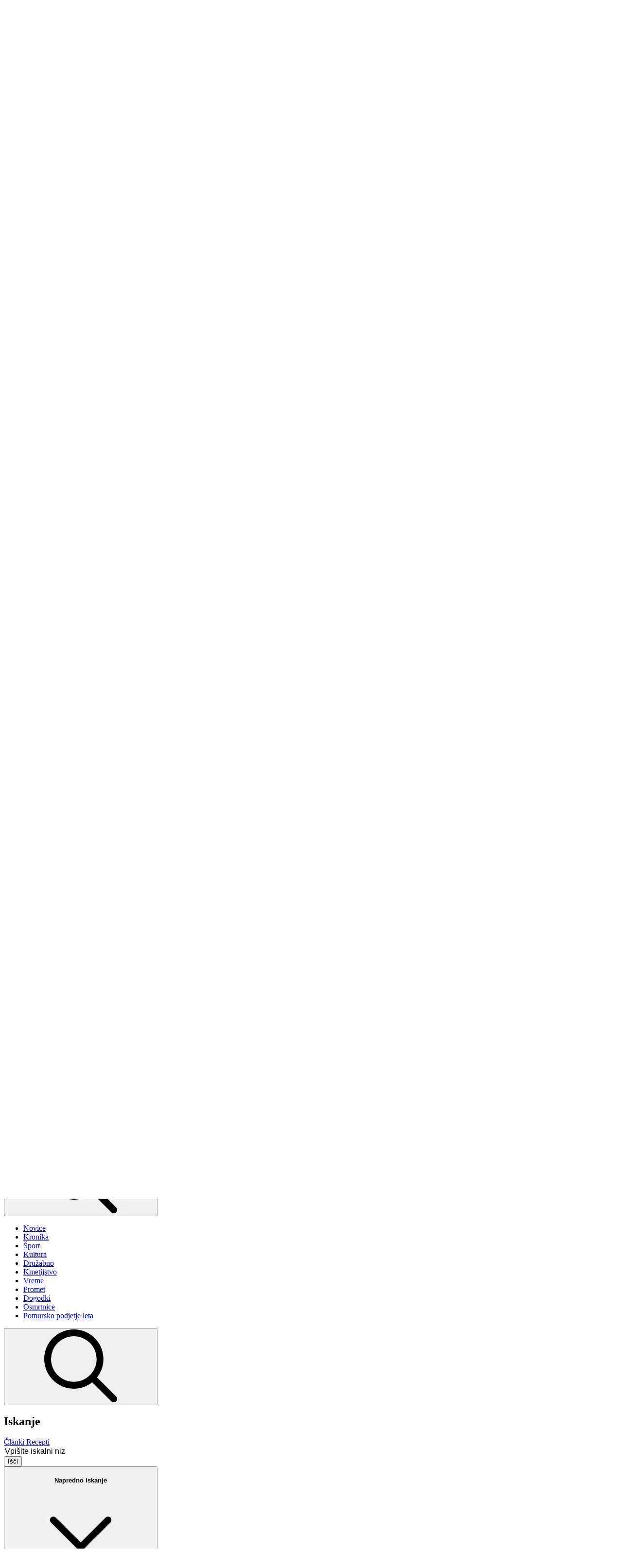

--- FILE ---
content_type: text/html; charset=utf-8
request_url: https://vestnik.svet24.si/iskanje?stran=60&tag=pomurje
body_size: 27834
content:
<!DOCTYPE html>
<html lang="sl">

<head>
    <meta name="theme-color"
          content="#e2e8f0"
          id="theme-color-meta">
    <script>
        // Early theme application to prevent flash
            (function() {
                const theme = localStorage.getItem('theme') || 'system';
                const themeColorMeta = document.getElementById('theme-color-meta');
                const isDark = theme === 'dark' || (theme === 'system' && window.matchMedia('(prefers-color-scheme: dark)').matches);

                document.documentElement.classList.toggle('dark', isDark);
                themeColorMeta?.setAttribute('content', isDark ? '#0F172B' : '#e2e8f0');
            })();
    </script>
    <meta charset="utf-8">
    <meta name="viewport"
          content="width=device-width, initial-scale=1, shrink-to-fit=no">
    <meta http-equiv="x-ua-compatible"
          content="ie=edge">
    <meta name="color-scheme"
          content="light dark" />

    <title>Iskanje - Vestnik.si</title>
    <meta name="description"
          content="Medij, ki mu Pomurje zaupa." />

    <link rel="icon" type="image/png" href="/images/favicons/vestnik/favicon-96x96.png" sizes="96x96" />
<link rel="icon" type="image/svg+xml" href="/images/favicons/vestnik/favicon.svg" />
<link rel="shortcut icon" href="/images/favicons/vestnik/favicon.ico" />
<meta name="apple-mobile-web-app-title" content="Vestnik" />
<link rel="apple-touch-icon" sizes="180x180" href="/images/favicons/vestnik/apple-touch-icon.png" />
<link rel="manifest" href="/images/favicons/vestnik/site.webmanifest" />

    <meta property="fb:app_id"
          content="593973340762245">
    <meta property="og:title"
          content="Iskanje - Vestnik.si" />
    <meta property="og:type"
          content="website" />
    <meta property="og:image"
          content="https://vestnik.svet24.si/images/logo.png" />
    <meta property="og:site_name"
          content="PomurskiVestnik" />
    <meta property="og:description"
          content="Medij, ki mu Pomurje zaupa." />
    <meta property="og:url"
          content="https://vestnik.svet24.si/iskanje" />
    <meta property="og:locale"
          content="sl_SI" />

    <meta name="twitter:card"
          content="summary_large_image">
    <meta name="twitter:site"
          content="@vestnik_medij">
    <meta name="twitter:creator"
          content="@vestnik_medij">
    <meta name="twitter:title"
          content="Iskanje - Vestnik.si">
    <meta name="twitter:description"
          content="Medij, ki mu Pomurje zaupa.">
    <meta name="twitter:image"
          content="https://vestnik.svet24.si/images/logo.png">

    
    <link rel="preconnect"
          href="https://fonts.googleapis.com">
    <link rel="preconnect"
          href="https://fonts.gstatic.com"
          crossorigin>
    <link href="https://fonts.googleapis.com/css2?family=Roboto:ital,wght@0,100..900;1,100..900&display=swap"
          rel="stylesheet">
    <style>
        [x-cloak] {
            display: none !important;
        }
    </style>

            <script src="https://vestnik.svet24.si/build/assets/user.js?v=K1s3l-Sc"></script>
    <script>
        window.User.host = 'svet24.si';
    </script>
    
        <script>
        window.gam_kv = {
        'Media24_si_pagetype': ['category'],
        'Media24_si_category': ["lokalno","pomurje","iskanje"],
        'Media24_si_resource':  [ "vestnik" ],
        'Media24_URL': ["https://vestnik.svet24.si/iskanje"],
        'Media24_si_site': [ "vestnik" ]
    }
</script>        <template x-if="show" x-data="{show: !window.User.hideBanners()}">
    <div ><script async src="https://pagead2.googlesyndication.com/pagead/js/adsbygoogle.js?client=ca-pub-5922471222098783" crossorigin="anonymous"></script>
        <script src="//cdn.orangeclickmedia.com/tech/vestnik.svet24.si_v2/ocm.js" async="async"></script>

<script>
window.googletag = window.googletag || { cmd: [] };

googletag.cmd.push(() => {
    const pubads = googletag.pubads();

    pubads.addEventListener('slotRenderEnded', (event) => {
        console.debug('slotRenderEnded event:', event);
        document.dispatchEvent(new CustomEvent('ad:slotRender', { detail: event }));

        // Check if the slot is unfilled
        if (event.isEmpty) {
            console.debug('slotEmpty event:', event);
            document.dispatchEvent(new CustomEvent('ad:slotEmpty', { detail: event }));
        }
    });
});
</script></div>
</template>
    <link rel="preload" as="style" href="https://vestnik.svet24.si/build/assets/app.css?v=miLJH9Cs" /><link rel="modulepreload" as="script" href="https://vestnik.svet24.si/build/assets/app.js?v=LYBo_Z1x" /><link rel="modulepreload" as="script" href="https://vestnik.svet24.si/build/assets/_commonjsHelpers.js?v=CqkleIqs" /><link rel="stylesheet" href="https://vestnik.svet24.si/build/assets/app.css?v=miLJH9Cs" /><script type="module" src="https://vestnik.svet24.si/build/assets/app.js?v=LYBo_Z1x"></script>
        <script type="text/javascript">
  var _paq = window._paq = window._paq || [];
  _paq.push(['trackPageView']);
  _paq.push(['enableLinkTracking']);
  (function() {
    var u="https://analytics.svet24.si/";
    _paq.push(['setTrackerUrl', u+'matomo.php']);
    _paq.push(['setSiteId', '10']);
    var d=document, g=d.createElement('script'), s=d.getElementsByTagName('script')[0];
    g.type='text/javascript'; g.async=true; g.src=u+'matomo.js'; s.parentNode.insertBefore(g,s);
  })();
</script>
<script type="text/javascript">
    /* <![CDATA[ */
    (function() {
      window.dm=window.dm||{AjaxData:[]};
      window.dm.AjaxEvent=function(et,d,ssid,ad){
        dm.AjaxData.push({et:et,d:d,ssid:ssid,ad:ad});
        if(typeof window.DotMetricsObj != 'undefined') {DotMetricsObj.onAjaxDataUpdate();}
      };
      var d=document,
      h=d.getElementsByTagName('head')[0],
      s=d.createElement('script');
      s.type='text/javascript';
      s.async=true;
      s.src='https://script.dotmetrics.net/door.js?id=15978';
      h.appendChild(s);
    }());
    /* ]]> */
</script>

<script async src="https://www.googletagmanager.com/gtag/js?id=G-8KLZR5PBV0"></script>
<script>
  window.dataLayer = window.dataLayer || [];
  function gtag(){dataLayer.push(arguments);}
  gtag('js', new Date());

  gtag('config', 'G-8KLZR5PBV0');
  </script>

<!-- Reddit Pixel -->
<script>
!function(w,d){if(!w.rdt){var p=w.rdt=function(){p.sendEvent?p.sendEvent.apply(p,arguments):p.callQueue.push(arguments)};p.callQueue=[];var t=d.createElement("script");t.src="https://www.redditstatic.com/ads/pixel.js",t.async=!0;var s=d.getElementsByTagName("script")[0];s.parentNode.insertBefore(t,s)}}(window,document);rdt('init','a2_i99mcm8l86t7');rdt('track', 'PageVisit');
</script>
<!-- End Reddit Pixel -->

<script>
  !function(f,b,e,v,n,t,s)
  {if(f.fbq)return;n=f.fbq=function(){n.callMethod?
      n.callMethod.apply(n,arguments):n.queue.push(arguments)};
      if(!f._fbq)f._fbq=n;n.push=n;n.loaded=!0;n.version='2.0';
      n.queue=[];t=b.createElement(e);t.async=!0;
      t.src=v;s=b.getElementsByTagName(e)[0];
      s.parentNode.insertBefore(t,s)}(window, document,'script',
      'https://connect.facebook.net/en_US/fbevents.js');
  fbq('init', '606008185286154'); 
    fbq('init', '929133479313048');
    fbq('track', 'PageView');
</script>

<script src="https://potisni.me/js/enable-push.js" site-hash="fbf598bbf83852c7df65" svet-cookie="true" site-cookie-domain="svet24.si" defer></script>


<script async id="ebx" src="//applets.ebxcdn.com/ebx.js"></script>
</head>

<body class="font-sans antialiased bg-slate-50 dark:bg-slate-950 resource-89"
    x-data="{
    open: false,
    goingUp: false,
    isScrolled: false,
    lastPos: window.scrollY,
    scrollTop: 0,
    lastScrollY: 0,
    offsetTop: 0,
    sideMenuOpen: false,
    toggleSideMenu() {
    this.sideMenuOpen = !this.sideMenuOpen;
    },
    scroll() {
    this.isScrolled = window.scrollY > this.$refs.header.offsetHeight;
    this.goingUp = this.lastPos > window.scrollY;
    this.lastPos = window.scrollY;
    }
    }"
    @scroll.window="scroll()"
    :class="{'js-header-reveal-up': goingUp, 'js-header-scrolled': isScrolled, 'overflow-hidden': sideMenuOpen}">
    
    <script>
        (function() {
            const fontSizeClasses = ['prose-text-minus-2', 'prose-text-minus-1', 'prose-text-normal', 'prose-text-plus-1', 'prose-text-plus-2', 'prose-text-plus-3', 'prose-text-plus-4', 'prose-text-plus-5'];
            const getCookie = (name) => {
                const value = `; ${document.cookie}`;
                const parts = value.split(`; ${name}=`);
                return parts.length === 2 ? parts.pop().split(';').shift() : null;
            };
            const savedFontSize = parseInt(getCookie('fontSize')) || 0;
            document.body.classList.add(fontSizeClasses[savedFontSize + 2] || 'prose-text-normal');
        })();
    </script>
    <script>
        document.body.classList.toggle('removeOcm',window.User.hideBanners());
    </script>
    
    <div id='svet_outofpage'></div>

        <header class="sticky top-0 in-[.js-header-scrolled]:-translate-y-12 [.js-header-scrolled.js-header-reveal-up_&]:translate-y-0 transition-transform z-300 pointer-events-none *:pointer-events-auto duration-500"
            x-ref="header">
        
            <div class="bg-[var(--menu-bg)] text-[var(--menu-text)] grid grid-cols-[1fr_auto_1fr] h-12 px-4 [.js-header-scrolled_&]:overflow-hidden [.js-header-scrolled.js-header-reveal-up_&]:overflow-visible">
    <div class="flex items-center justify-start in-[.js-header-scrolled]:opacity-0 in-[.js-header-scrolled]:translate-y-1/2 [.js-header-scrolled.js-header-reveal-up_&]:opacity-100 [.js-header-scrolled.js-header-reveal-up_&]:translate-y-0 transition-all duration-500 relative z-500">
        <button @click="sideMenuOpen = true" class="max-lg:hidden lg:mr-4" title="Menu">
            <svg class="fill-current relative size-6 text-slate-500 dark:text-slate-400 hover:text-slate-700 hover:dark:text-slate-300"><use xlink:href="/dist/icons.svg?t=18#bars"></use></svg>
        </button>

        
        
        
                    <ul class="hidden lg:flex items-center h-12 gap-1">
        <li>
        <a target="_blank" href="https://www.facebook.com/PomurskiVestnik" title="Vestnik facebook" class="w-8 h-8 sm:w-10 sm:h-10 flex justify-center items-center rounded-full bg-transparent hover:bg-slate-50">
            <svg class="fill-current size-5"><use xlink:href="/dist/icons.svg?t=18#facebook"></use></svg>
        </a>
    </li>
        <li>
        <a target="_blank" href="https://www.instagram.com/vestnik_si" title="Vestnik instagram" class="w-8 h-8 sm:w-10 sm:h-10 flex justify-center items-center rounded-full bg-transparent hover:bg-slate-50">
            <svg class="fill-current size-5"><use xlink:href="/dist/icons.svg?t=18#instagram"></use></svg>
        </a>
    </li>
        <li>
        <a target="_blank" href="https://www.youtube.com/@vestnik_si" title="Vestnik youtube" class="w-8 h-8 sm:w-10 sm:h-10 flex justify-center items-center rounded-full bg-transparent hover:bg-slate-50">
            <svg class="fill-current size-5"><use xlink:href="/dist/icons.svg?t=18#youtube"></use></svg>
        </a>
    </li>
        <li>
        <a target="_blank" href="https://www.tiktok.com/@vestnik_si" title="Vestnik tiktok" class="w-8 h-8 sm:w-10 sm:h-10 flex justify-center items-center rounded-full bg-transparent hover:bg-slate-50">
            <svg class="fill-current size-5"><use xlink:href="/dist/icons.svg?t=18#tiktok"></use></svg>
        </a>
    </li>
        <li>
        <a target="_blank" href="https://www.threads.net/@vestnik_si" title="Vestnik threads" class="w-8 h-8 sm:w-10 sm:h-10 flex justify-center items-center rounded-full bg-transparent hover:bg-slate-50">
            <svg class="fill-current size-5"><use xlink:href="/dist/icons.svg?t=18#threads"></use></svg>
        </a>
    </li>
    </ul>
    </div>
    <nav class="flex items-center justify-center in-[.js-header-scrolled]:opacity-0 in-[.js-header-scrolled]:translate-y-1/2 [.js-header-scrolled.js-header-reveal-up_&]:opacity-100 [.js-header-scrolled.js-header-reveal-up_&]:translate-y-0 transition-all duration-500">
        <a href="/" class="relative group/logo">
            <div>
  
  <img class="relative h-10 max-lg:hidden dark:max-lg:hidden"
       src="/images/brands/color/vestnik.svg"
       alt="Vestnik">
  </div>
                    </a>
    </nav>
    <div class="flex items-center justify-end in-[.js-header-scrolled]:opacity-0 in-[.js-header-scrolled]:translate-y-1/2 [.js-header-scrolled.js-header-reveal-up_&]:opacity-100 [.js-header-scrolled.js-header-reveal-up_&]:translate-y-0 transition-all duration-500 relative z-500">
        <div x-data="themeToggle" @click.away="open = false" class="relative mr-2">

    <button
        @click="open = !open"
        class="p-2 rounded transition-colors bg-slate-100 dark:bg-slate-800 text-slate-700 dark:text-slate-200 hover:bg-slate-200 dark:hover:bg-slate-700 mr-2"
        :title="currentTitle"
        :aria-label="currentTitle"
        :aria-expanded="open"
    >
        <template x-if="theme === 'light'">
            <svg class="fill-current size-4"><use xlink:href="/dist/icons.svg?t=18#sun-bright"></use></svg>
        </template>
        <template x-if="theme === 'dark'">
            <svg class="fill-current size-4"><use xlink:href="/dist/icons.svg?t=18#moon"></use></svg>
        </template>
        <template x-if="theme === 'system'">
            <div>
                <template x-if="isCurrentlyDark">
                    <svg class="fill-current size-4"><use xlink:href="/dist/icons.svg?t=18#moon"></use></svg>
                </template>
                <template x-if="!isCurrentlyDark">
                    <svg class="fill-current size-4"><use xlink:href="/dist/icons.svg?t=18#sun-bright"></use></svg>
                </template>
            </div>
        </template>
    </button>

    <div x-show="open"
         x-transition:enter="transition ease-out duration-100"
         x-transition:enter-start="opacity-0 scale-95"
         x-transition:enter-end="opacity-100 scale-100"
         x-transition:leave="transition ease-in duration-75"
         x-transition:leave-start="opacity-100 scale-100"
         x-transition:leave-end="opacity-0 scale-95"
         class="absolute right-0 mt-2 w-36 rounded-md bg-white dark:bg-slate-700 shadow-lg ring-1 ring-black/5 dark:ring-white/10 z-50"
         style="display: none;">

        <!-- Light Theme -->
        <button @click="setTheme('light')"
                class="relative w-full flex items-center gap-3 px-4 py-2.5 text-left text-sm hover:bg-[var(--input-focus)] hover:text-white dark:text-slate-100 group/item first:rounded-t-md"
                :class="theme === 'light' ? 'font-semibold' : ''">
            <svg class="fill-current size-4"><use xlink:href="/dist/icons.svg?t=18#sun-bright"></use></svg>
            <span>Svetlo</span>
            <span class="text-white dark:text-slate-700 dark:group-hover/item:text-white absolute inset-y-0 right-0 flex items-center pr-3"
                  x-show="theme === 'light'"
                  :class="{ 'text-[var(--input-focus)]!': theme === 'light' }">
                <svg class="fill-current size-4"><use xlink:href="/dist/icons.svg?t=18#check"></use></svg>
            </span>
        </button>

        <!-- Dark Theme -->
        <button @click="setTheme('dark')"
                class="relative w-full flex items-center gap-3 px-4 py-2.5 text-left text-sm hover:bg-[var(--input-focus)] hover:text-white dark:text-slate-100 group/item"
                :class="theme === 'dark' ? 'font-semibold' : ''">
            <svg class="fill-current size-4"><use xlink:href="/dist/icons.svg?t=18#moon"></use></svg>
            <span>Temno</span>
            <span class="text-white dark:text-slate-700 dark:group-hover/item:text-white absolute inset-y-0 right-0 flex items-center pr-3"
                  x-show="theme === 'dark'"
                  :class="{ 'text-[var(--input-focus)]!': theme === 'dark' }">
                <svg class="fill-current size-4"><use xlink:href="/dist/icons.svg?t=18#check"></use></svg>
            </span>
        </button>

        <!-- System Theme -->
        <button @click="setTheme('system')"
                class="relative w-full flex items-center gap-3 px-4 py-2.5 text-left text-sm hover:bg-[var(--input-focus)] hover:text-white dark:text-slate-100 group/item last:rounded-b-md"
                :class="theme === 'system' ? 'font-semibold' : ''">
            <svg class="fill-current size-4"><use xlink:href="/dist/icons.svg?t=18#lightbulb-slash"></use></svg>
            <span>Samodejno</span>
            <span class="text-white dark:text-slate-700 dark:group-hover/item:text-white absolute inset-y-0 right-0 flex items-center pr-3"
                  x-show="theme === 'system'"
                  :class="{ 'text-[var(--input-focus)]!': theme === 'system' }">
                <svg class="fill-current size-4"><use xlink:href="/dist/icons.svg?t=18#check"></use></svg>
            </span>
        </button>
    </div>
</div>
        <div class="flex flex-col items-center gap-3 py-2 md:h-12 md:flex-row"
     x-cloak
     x-data="{user: window.User}">
    <template x-if="user.user === null">
        <div class="flex gap-3 items-center">
                        <img src="/images/trafika24-icon.svg"
                 alt="Trafika24"
                 class="h-6 pb-1 sm:hidden dark:brightness-180 dark:saturate-40" />
            <img src="/images/trafika24.svg"
                 alt="Trafika24"
                 class="h-6 pb-1 hidden sm:block dark:brightness-180 dark:saturate-40" />
                        <a href="/prijava"
               class="px-3 py-1 text-sm bg-slate-700! hover:bg-[var(--input-focus)]! text-white uppercase bg-white rounded-sm shadow-xl font-condensed hover:bg-slate-100">
                
                <span>Prijava</span>
            </a>
        </div>
    </template>

    <template x-if="user.user !== null">
        <div class="flex items-center gap-1">
            <div class="relative inline-block text-left"
                 x-data="{ open: false }"
                 @click.away="open = false">
                <div>
                    <button @click="open = !open"
                            type="button"
                            class="flex items-center gap-1 pr-1 text-sm bg-slate-700! hover:bg-[var(--input-focus)]! text-white uppercase overflow-hidden bg-white/60 hover:bg-white/90 rounded shadow-xl font-condensed hover:bg-slate-100 max-w-52">
                        <div class="size-7 bg-white p-1.5 rounded md:rounded-r-none flex text-white bg-primary-600! shadow-none!">
                            <svg class="fill-current size-4"><use xlink:href="/dist/icons.svg?t=18#user"></use></svg>
                        </div>
                        <span class="max-md:hidden overflow-ellipsis overflow-hidden block whitespace-nowrap bg-white -ml-1 p-1 pr-2 rounded-r  text-white bg-primary-600! shadow-none!"
                              x-text="user.getName()"></span>
                        <span class="sr-only">Možnosti</span>
                        <svg class="fill-current size-3 transition-transform" :class="{'rotate-180': open}"><use xlink:href="/dist/icons.svg?t=18#angle-down"></use></svg>
                    </button>
                </div>

                <div x-show="open"
                     x-transition.opacity.scale.origin.top.right
                     class="absolute right-0 z-[200] w-56 mt-2 origin-top-right bg-white rounded-sm shadow-lg ring-1 ring-black ring-opacity-5 focus:outline-none ring-black/5"
                     role="menu"
                     aria-orientation="vertical"
                     aria-labelledby="menu-button"
                     tabindex="-1">
                    <div class="py-1"
                         role="none">
                        <div class="px-4 py-2 mb-1 border-b md:hidden"
                             role="none">
                            <p class="text-xs text-gray-500"
                               role="none">Prijavljeni ste kot</p>
                            <p class="truncate text-sm text-gray-900 font-bold"
                               role="none"
                               x-text="user.getName()"></p>
                        </div>
                        <a href="https://trafika24.si/moj-racun/profil"
                           target="_blank"
                           class="flex items-center justify-between px-4 py-2 text-sm text-gray-700 group/link hover:bg-slate-100"
                           role="menuitem"
                           tabindex="-1"
                           id="menu-item-0"><span>Uporabniške nastavitve</span>
                            <svg class="fill-current fill-gray-300 group-hover/link:fill-[var(--input-focus)] size-3"><use xlink:href="/dist/icons.svg?t=18#arrow-up-right"></use></svg>
                        </a>
                        <a href="https://trafika24.si/moj-racun/kupljene-izdaje"
                           target="_blank"
                           class="flex items-center justify-between px-4 py-2 text-sm text-gray-700 group/link hover:bg-slate-100"
                           role="menuitem"
                           tabindex="-1"
                           id="menu-item-0"><span>Kupljene izdaje</span>
                            <svg class="fill-current fill-gray-300 group-hover/link:fill-[var(--input-focus)] size-3"><use xlink:href="/dist/icons.svg?t=18#arrow-up-right"></use></svg>
                        </a>

                        <a href="https://trafika24.si/moj-racun/narocnine"
                           target="_blank"
                           class="flex items-center justify-between px-4 py-2 text-sm text-gray-700 group/link hover:bg-slate-100"
                           role="menuitem"
                           tabindex="-1"
                           id="menu-item-0"><span>Naročnine</span>
                            <svg class="fill-current fill-gray-300 group-hover/link:fill-[var(--input-focus)] size-3"><use xlink:href="/dist/icons.svg?t=18#arrow-up-right"></use></svg>
                        </a>
                        <form method="POST"
                              action="/prijava/odjava"
                              class="pt-1 mt-1 border-t">
                            <button type="submit"
                                    class="flex gap-3 items-center justify-start group/link w-full px-4 py-2 text-sm text-left text-gray-700 hover:bg-slate-100">
                                <svg class="fill-current fill-gray-600 group-hover/link:fill-[var(--input-focus)] size-4"><use xlink:href="/dist/icons.svg?t=18#right-from-bracket"></use></svg>
                                Odjava
                            </button>
                        </form>
                    </div>
                </div>
            </div>
        </div>
    </template>
</div>
    </div>
</div>


<div class="bg-[var(--menu-line-bg)] grid grid-cols-[1fr_auto_1fr] h-12 px-4 transition-transform lg:hidden border-b relative z-300">
    <div class="flex items-center justify-start ">
        <button @click="sideMenuOpen = true" title="Menu">
            <svg class="fill-current relative size-6 text-slate-400"><use xlink:href="/dist/icons.svg?t=18#bars"></use></svg>
        </button>
    </div>
    <nav class="flex items-center justify-center">
        <a href="/" class="relative group/logo">
            <div>
  
  <img class="relative h-10 lg:hidden"
       src="/images/brands/color/vestnik.svg"
       alt="Vestnik">
  </div>
                    </a>
    </nav>
    <div class="flex items-center justify-end ">
        <div x-data="searchButton" class="">
    <button @click="searchPopupOpen = true" title="Iskanje" class="cursor-pointer">
        <svg class="fill-current relative size-4"><use xlink:href="/dist/icons.svg?t=18#magnifying-glass"></use></svg>
    </button>

    <template x-teleport="body">
        <div x-show="searchPopupOpen"
             x-cloak
             @keydown.escape="searchPopupOpen = false"
             class="fixed inset-0 z-[9999] flex items-start justify-center bg-white/70 dark:bg-slate-950/70 backdrop-blur-xs"
             x-transition:enter="transition ease-out duration-200"
             x-transition:enter-start="opacity-0"
             x-transition:enter-end="opacity-100"
             x-transition:leave="transition ease-in duration-150"
             x-transition:leave-start="opacity-100"
             x-transition:leave-end="opacity-0">

            <div @click.away="searchPopupOpen = false"
                 class="w-full max-w-2xl mx-4 mt-20 bg-white dark:bg-slate-800 rounded-lg shadow-2xl overflow-hidden"
                 x-transition:enter="transition ease-out duration-200 delay-100"
                 x-transition:enter-start="opacity-0 transform scale-95 translate-y-4"
                 x-transition:enter-end="opacity-100 transform scale-100 translate-y-0"
                 x-transition:leave="transition ease-in duration-150"
                 x-transition:leave-start="opacity-100 transform scale-100 translate-y-0"
                 x-transition:leave-end="opacity-0 transform scale-95 translate-y-4">

                <!-- Header -->
                <div class="flex items-center justify-between px-4 py-2 border-b">
                    <h2 class="text-xl font-semibold text-[var(--text-primary)]">Iskanje</h2>
                    <button @click="searchPopupOpen = false"
                            class="p-2 text-slate-400 hover:text-slate-600 rounded-full hover:bg-slate-100 transition-colors">
                        <svg class="w-5 h-5" fill="none" stroke="currentColor" viewBox="0 0 24 24">
                            <path stroke-linecap="round" stroke-linejoin="round" stroke-width="2" d="M6 18L18 6M6 6l12 12" />
                        </svg>
                    </button>
                </div>

                <!-- Content -->
                <div class="p-4">
                    <!-- Toggle Buttons -->
                    <div class="flex mb-6 bg-slate-50 dark:bg-slate-900 rounded-lg p-1">
                        <button @click="searchType = 'articles'; $refs.searchInput.focus()"
                                :class="searchType === 'articles' ? 'bg-white dark:bg-slate-800 text-slate-900 dark:text-[var(--input-focus)] shadow-sm dark:shadow-none' : ''"
                                class="flex-1 px-4 py-2 text-sm font-medium rounded-md transition-all">
                            Članki
                        </button>
                        <button @click="searchType = 'recipes'; $refs.searchInput.focus()"
                                :class="searchType === 'recipes' ? 'bg-white dark:bg-slate-800 text-slate-900 dark:text-[var(--input-focus)] shadow-sm dark:shadow-none' : ''"
                                class="flex-1 px-4 py-2 text-sm font-medium rounded-md transition-all">
                            Recepti
                        </button>
                    </div>

                    <!-- Search Form -->
                    <form @submit.prevent="search">
                        <div class="flex gap-3 mb-4">
                            <input type="search"
                                   x-model="searchQuery"
                                   x-ref="searchInput"
                                   aria-label="Iskanje"
                                   class="input-base input-lg input-primary"
                                   :placeholder="searchType === 'recipes' ? 'Poiščite recept...' : 'Poiščite članek...'">
                            <button type="submit"
                                    class="btn-base btn-primary btn-lg">
                                <svg class="fill-current size-5"><use xlink:href="/dist/icons.svg?t=18#magnifying-glass"></use></svg>
                            </button>
                        </div>
                    </form>
                </div>
            </div>
        </div>
    </template>
</div>

<script>
document.addEventListener('alpine:init', () => {
    Alpine.data('searchButton', () => ({
        searchPopupOpen: false,
        searchQuery: '',
        searchType: 'articles',

        init() {
            const urlParams = new URLSearchParams(window.location.search);
            const currentQuery = urlParams.get('q');
            if (currentQuery) {
                this.searchQuery = currentQuery;
            }

            const currentPath = window.location.pathname;
            if (currentPath.includes('kulinarika') || currentPath.includes('recept')) {
                this.searchType = 'recipes';
            }

            this.$watch('searchPopupOpen', (value) => {
                if (value) {
                    this.$nextTick(() => {
                        this.$refs.searchInput?.focus();
                    });
                    document.body.style.overflow = 'hidden';
                } else {
                    document.body.style.overflow = '';
                }
            });
        },

        search() {
            if (!this.searchQuery.trim()) return;

            const searchUrl = this.searchType === 'recipes'
                ? `/kulinarika/recepti?q=${encodeURIComponent(this.searchQuery)}`
                : `/iskanje?q=${encodeURIComponent(this.searchQuery)}`;

            window.location.href = searchUrl;
        }
    }));
});
</script>
    </div>
</div>


<div class="shadow-[0_10px_15px_-3px_rgba(0_0_0_/_0.05)] bg-[var(--menu-line-bg)] grid grid-cols-[1fr_auto_1fr] h-12 px-4 relative transition-transform max-md:hidden overflow-x-auto border-b z-300">
    <div class="flex items-center justify-start ">
        
    </div>
    <nav class="flex items-center justify-center">
        <ul class="hidden md:flex flex-1 flex-row divide-x dark:divide-slate-700 *:px-4 items-center h-full font-semibold justify-center">
                        <li class="flex nav-item whitespace-nowrap">
    <a href="/novice" class="relative leading-1 hover:text-[var(--btn-transparent-lv2-text-hover)] text-[var(--btn-transparent-lv2-text)] inline-flex h-5 items-center before:transition-all hover:duration-100 hover:before:scale-100 before:scale-0 before:bg-[var(--btn-transparent-lv2-hover-before)] before:z-0 before:absolute before:-inset-x-3 before:-inset-y-2 before:content-[&#039;_&#039;] before:rounded-xs"
    >
    <span class="whitespace-nowrap flex-1 relative -m-3 p-3">Novice</span>
</a>
</li>
                                <li class="flex nav-item whitespace-nowrap">
    <a href="/novice/kronika" class="relative leading-1 hover:text-[var(--btn-transparent-lv2-text-hover)] text-[var(--btn-transparent-lv2-text)] inline-flex h-5 items-center before:transition-all hover:duration-100 hover:before:scale-100 before:scale-0 before:bg-[var(--btn-transparent-lv2-hover-before)] before:z-0 before:absolute before:-inset-x-3 before:-inset-y-2 before:content-[&#039;_&#039;] before:rounded-xs"
    >
    <span class="whitespace-nowrap flex-1 relative -m-3 p-3">Kronika</span>
</a>
</li>
                                <li class="flex nav-item whitespace-nowrap">
    <a href="/sport" class="relative leading-1 hover:text-[var(--btn-transparent-lv2-text-hover)] text-[var(--btn-transparent-lv2-text)] inline-flex h-5 items-center before:transition-all hover:duration-100 hover:before:scale-100 before:scale-0 before:bg-[var(--btn-transparent-lv2-hover-before)] before:z-0 before:absolute before:-inset-x-3 before:-inset-y-2 before:content-[&#039;_&#039;] before:rounded-xs"
    >
    <span class="whitespace-nowrap flex-1 relative -m-3 p-3">Šport</span>
</a>
</li>
                                <li class="flex nav-item whitespace-nowrap">
    <a href="/novice/kultura" class="relative leading-1 hover:text-[var(--btn-transparent-lv2-text-hover)] text-[var(--btn-transparent-lv2-text)] inline-flex h-5 items-center before:transition-all hover:duration-100 hover:before:scale-100 before:scale-0 before:bg-[var(--btn-transparent-lv2-hover-before)] before:z-0 before:absolute before:-inset-x-3 before:-inset-y-2 before:content-[&#039;_&#039;] before:rounded-xs"
    >
    <span class="whitespace-nowrap flex-1 relative -m-3 p-3">Kultura</span>
</a>
</li>
                                <li class="flex nav-item whitespace-nowrap">
    <a href="/druzabno" class="relative leading-1 hover:text-[var(--btn-transparent-lv2-text-hover)] text-[var(--btn-transparent-lv2-text)] inline-flex h-5 items-center before:transition-all hover:duration-100 hover:before:scale-100 before:scale-0 before:bg-[var(--btn-transparent-lv2-hover-before)] before:z-0 before:absolute before:-inset-x-3 before:-inset-y-2 before:content-[&#039;_&#039;] before:rounded-xs"
    >
    <span class="whitespace-nowrap flex-1 relative -m-3 p-3">Družabno</span>
</a>
</li>
                                <li class="flex nav-item whitespace-nowrap">
    <a href="/novice/kmetijstvo" class="relative leading-1 hover:text-[var(--btn-transparent-lv2-text-hover)] text-[var(--btn-transparent-lv2-text)] inline-flex h-5 items-center before:transition-all hover:duration-100 hover:before:scale-100 before:scale-0 before:bg-[var(--btn-transparent-lv2-hover-before)] before:z-0 before:absolute before:-inset-x-3 before:-inset-y-2 before:content-[&#039;_&#039;] before:rounded-xs"
    >
    <span class="whitespace-nowrap flex-1 relative -m-3 p-3">Kmetijstvo</span>
</a>
</li>
                                <li class="flex nav-item whitespace-nowrap">
    <a href="/vreme" class="relative leading-1 hover:text-[var(--btn-transparent-lv2-text-hover)] text-[var(--btn-transparent-lv2-text)] inline-flex h-5 items-center before:transition-all hover:duration-100 hover:before:scale-100 before:scale-0 before:bg-[var(--btn-transparent-lv2-hover-before)] before:z-0 before:absolute before:-inset-x-3 before:-inset-y-2 before:content-[&#039;_&#039;] before:rounded-xs"
    >
    <span class="whitespace-nowrap flex-1 relative -m-3 p-3">Vreme</span>
</a>
</li>
                                <li class="flex nav-item whitespace-nowrap">
    <a href="/promet" class="relative leading-1 hover:text-[var(--btn-transparent-lv2-text-hover)] text-[var(--btn-transparent-lv2-text)] inline-flex h-5 items-center before:transition-all hover:duration-100 hover:before:scale-100 before:scale-0 before:bg-[var(--btn-transparent-lv2-hover-before)] before:z-0 before:absolute before:-inset-x-3 before:-inset-y-2 before:content-[&#039;_&#039;] before:rounded-xs"
    >
    <span class="whitespace-nowrap flex-1 relative -m-3 p-3">Promet</span>
</a>
</li>
                                <li class="flex nav-item whitespace-nowrap">
    <a href="/dogodki" class="relative leading-1 hover:text-[var(--btn-transparent-lv2-text-hover)] text-[var(--btn-transparent-lv2-text)] inline-flex h-5 items-center before:transition-all hover:duration-100 hover:before:scale-100 before:scale-0 before:bg-[var(--btn-transparent-lv2-hover-before)] before:z-0 before:absolute before:-inset-x-3 before:-inset-y-2 before:content-[&#039;_&#039;] before:rounded-xs"
    >
    <span class="whitespace-nowrap flex-1 relative -m-3 p-3">Dogodki</span>
</a>
</li>
                                <li class="flex nav-item whitespace-nowrap">
    <a href="https://vestnik.svet24.si/osmrtnice" class="relative leading-1 hover:text-[var(--btn-transparent-lv2-text-hover)] text-[var(--btn-transparent-lv2-text)] inline-flex h-5 items-center before:transition-all hover:duration-100 hover:before:scale-100 before:scale-0 before:bg-[var(--btn-transparent-lv2-hover-before)] before:z-0 before:absolute before:-inset-x-3 before:-inset-y-2 before:content-[&#039;_&#039;] before:rounded-xs"
    >
    <span class="whitespace-nowrap flex-1 relative -m-3 p-3">Osmrtnice</span>
</a>
</li>
                                <li class="flex nav-item whitespace-nowrap">
    <a href="https://vestnik.svet24.si/podjetje-leta" class="relative leading-1 hover:text-[var(--btn-transparent-lv2-text-hover)] text-[var(--btn-transparent-lv2-text)] inline-flex h-5 items-center before:transition-all hover:duration-100 hover:before:scale-100 before:scale-0 before:bg-[var(--btn-transparent-lv2-hover-before)] before:z-0 before:absolute before:-inset-x-3 before:-inset-y-2 before:content-[&#039;_&#039;] before:rounded-xs"
    >
    <span class="whitespace-nowrap flex-1 relative -m-3 p-3">Pomursko podjetje leta</span>
</a>
</li>
            </ul>
    </nav>
    <div class="flex items-center justify-end ">
        <div x-data="searchButton" class="max-lg:hidden">
    <button @click="searchPopupOpen = true" title="Iskanje" class="cursor-pointer">
        <svg class="fill-current relative size-4"><use xlink:href="/dist/icons.svg?t=18#magnifying-glass"></use></svg>
    </button>

    <template x-teleport="body">
        <div x-show="searchPopupOpen"
             x-cloak
             @keydown.escape="searchPopupOpen = false"
             class="fixed inset-0 z-[9999] flex items-start justify-center bg-white/70 dark:bg-slate-950/70 backdrop-blur-xs"
             x-transition:enter="transition ease-out duration-200"
             x-transition:enter-start="opacity-0"
             x-transition:enter-end="opacity-100"
             x-transition:leave="transition ease-in duration-150"
             x-transition:leave-start="opacity-100"
             x-transition:leave-end="opacity-0">

            <div @click.away="searchPopupOpen = false"
                 class="w-full max-w-2xl mx-4 mt-20 bg-white dark:bg-slate-800 rounded-lg shadow-2xl overflow-hidden"
                 x-transition:enter="transition ease-out duration-200 delay-100"
                 x-transition:enter-start="opacity-0 transform scale-95 translate-y-4"
                 x-transition:enter-end="opacity-100 transform scale-100 translate-y-0"
                 x-transition:leave="transition ease-in duration-150"
                 x-transition:leave-start="opacity-100 transform scale-100 translate-y-0"
                 x-transition:leave-end="opacity-0 transform scale-95 translate-y-4">

                <!-- Header -->
                <div class="flex items-center justify-between px-4 py-2 border-b">
                    <h2 class="text-xl font-semibold text-[var(--text-primary)]">Iskanje</h2>
                    <button @click="searchPopupOpen = false"
                            class="p-2 text-slate-400 hover:text-slate-600 rounded-full hover:bg-slate-100 transition-colors">
                        <svg class="w-5 h-5" fill="none" stroke="currentColor" viewBox="0 0 24 24">
                            <path stroke-linecap="round" stroke-linejoin="round" stroke-width="2" d="M6 18L18 6M6 6l12 12" />
                        </svg>
                    </button>
                </div>

                <!-- Content -->
                <div class="p-4">
                    <!-- Toggle Buttons -->
                    <div class="flex mb-6 bg-slate-50 dark:bg-slate-900 rounded-lg p-1">
                        <button @click="searchType = 'articles'; $refs.searchInput.focus()"
                                :class="searchType === 'articles' ? 'bg-white dark:bg-slate-800 text-slate-900 dark:text-[var(--input-focus)] shadow-sm dark:shadow-none' : ''"
                                class="flex-1 px-4 py-2 text-sm font-medium rounded-md transition-all">
                            Članki
                        </button>
                        <button @click="searchType = 'recipes'; $refs.searchInput.focus()"
                                :class="searchType === 'recipes' ? 'bg-white dark:bg-slate-800 text-slate-900 dark:text-[var(--input-focus)] shadow-sm dark:shadow-none' : ''"
                                class="flex-1 px-4 py-2 text-sm font-medium rounded-md transition-all">
                            Recepti
                        </button>
                    </div>

                    <!-- Search Form -->
                    <form @submit.prevent="search">
                        <div class="flex gap-3 mb-4">
                            <input type="search"
                                   x-model="searchQuery"
                                   x-ref="searchInput"
                                   aria-label="Iskanje"
                                   class="input-base input-lg input-primary"
                                   :placeholder="searchType === 'recipes' ? 'Poiščite recept...' : 'Poiščite članek...'">
                            <button type="submit"
                                    class="btn-base btn-primary btn-lg">
                                <svg class="fill-current size-5"><use xlink:href="/dist/icons.svg?t=18#magnifying-glass"></use></svg>
                            </button>
                        </div>
                    </form>
                </div>
            </div>
        </div>
    </template>
</div>

<script>
document.addEventListener('alpine:init', () => {
    Alpine.data('searchButton', () => ({
        searchPopupOpen: false,
        searchQuery: '',
        searchType: 'articles',

        init() {
            const urlParams = new URLSearchParams(window.location.search);
            const currentQuery = urlParams.get('q');
            if (currentQuery) {
                this.searchQuery = currentQuery;
            }

            const currentPath = window.location.pathname;
            if (currentPath.includes('kulinarika') || currentPath.includes('recept')) {
                this.searchType = 'recipes';
            }

            this.$watch('searchPopupOpen', (value) => {
                if (value) {
                    this.$nextTick(() => {
                        this.$refs.searchInput?.focus();
                    });
                    document.body.style.overflow = 'hidden';
                } else {
                    document.body.style.overflow = '';
                }
            });
        },

        search() {
            if (!this.searchQuery.trim()) return;

            const searchUrl = this.searchType === 'recipes'
                ? `/kulinarika/recepti?q=${encodeURIComponent(this.searchQuery)}`
                : `/iskanje?q=${encodeURIComponent(this.searchQuery)}`;

            window.location.href = searchUrl;
        }
    }));
});
</script>
    </div>
</div>

            
        </header>
        <div class="fixed inset-0 z-300 bg-white/70 dark:bg-slate-950/90" x-show="sideMenuOpen" x-cloak="x-cloak"></div>
<div class="mb-8 fixed h-full top-0 left-0 shadow-xl bg-[var(--menu-bg)] text-slate-500 w-[calc(100%_-_3rem)] max-w-sm z-300 overflow-y-auto divide-y"
     x-show="sideMenuOpen"
     @click.away="sideMenuOpen = false"
     x-cloak>

    <div class="flex items-center pl-2 pr-2 py-2 h-12">
        
                <div class="flex-1"></div>
        <button @click="sideMenuOpen = false" class="text-slate-500 dark:text-slate-400 hover:text-slate-700 hover:dark:text-slate-300" title="Menu">
            <svg class="fill-current size-6"><use xlink:href="/dist/icons.svg?t=18#xmark"></use></svg>
        </button>
    </div>

    <div class="px-4 max-lg:flex-1 flex justify-start h-12 items-center">
        <a href="/" class="relative group/logo">
            <div>
  
  <img class="relative h-10"
       src="/images/brands/color/vestnik.svg"
       alt="Vestnik">
  </div>
                    </a>
    </div>
            <div class="w-full overflow-hidden px-4 bg-[var(--menu-line-bg)]" x-data="{showSubsections: false }">
    <div class="flex justify-between items-center gap-x-6 font-semibold h-12">
        <a href="/novice" class="flex-1 relative inline-flex h-5 items-center before:transition-all hover:duration-100 hover:before:scale-100 before:scale-0 before:bg-[var(--btn-transparent-lv2-hover-before)] before:z-0 before:absolute before:-inset-x-3 before:-inset-y-2 before:content-[&#039;_&#039;] text-[var(--btn-transparent-lv2-text)] hover:text-[var(--btn-transparent-lv2-text-hover)] before:rounded-xs"
    >
    <span class="relative -m-4 p-4">Novice</span>
</a>
            </div>
    </div>
            <div class="w-full overflow-hidden px-4 bg-[var(--menu-line-bg)]" x-data="{showSubsections: false }">
    <div class="flex justify-between items-center gap-x-6 font-semibold h-12">
        <a href="/novice/kronika" class="flex-1 relative inline-flex h-5 items-center before:transition-all hover:duration-100 hover:before:scale-100 before:scale-0 before:bg-[var(--btn-transparent-lv2-hover-before)] before:z-0 before:absolute before:-inset-x-3 before:-inset-y-2 before:content-[&#039;_&#039;] text-[var(--btn-transparent-lv2-text)] hover:text-[var(--btn-transparent-lv2-text-hover)] before:rounded-xs"
    >
    <span class="relative -m-4 p-4">Kronika</span>
</a>
            </div>
    </div>
            <div class="w-full overflow-hidden px-4 bg-[var(--menu-line-bg)]" x-data="{showSubsections: false }">
    <div class="flex justify-between items-center gap-x-6 font-semibold h-12">
        <a href="/sport" class="flex-1 relative inline-flex h-5 items-center before:transition-all hover:duration-100 hover:before:scale-100 before:scale-0 before:bg-[var(--btn-transparent-lv2-hover-before)] before:z-0 before:absolute before:-inset-x-3 before:-inset-y-2 before:content-[&#039;_&#039;] text-[var(--btn-transparent-lv2-text)] hover:text-[var(--btn-transparent-lv2-text-hover)] before:rounded-xs"
    >
    <span class="relative -m-4 p-4">Šport</span>
</a>
            </div>
    </div>
            <div class="w-full overflow-hidden px-4 bg-[var(--menu-line-bg)]" x-data="{showSubsections: false }">
    <div class="flex justify-between items-center gap-x-6 font-semibold h-12">
        <a href="/novice/kultura" class="flex-1 relative inline-flex h-5 items-center before:transition-all hover:duration-100 hover:before:scale-100 before:scale-0 before:bg-[var(--btn-transparent-lv2-hover-before)] before:z-0 before:absolute before:-inset-x-3 before:-inset-y-2 before:content-[&#039;_&#039;] text-[var(--btn-transparent-lv2-text)] hover:text-[var(--btn-transparent-lv2-text-hover)] before:rounded-xs"
    >
    <span class="relative -m-4 p-4">Kultura</span>
</a>
            </div>
    </div>
            <div class="w-full overflow-hidden px-4 bg-[var(--menu-line-bg)]" x-data="{showSubsections: false }">
    <div class="flex justify-between items-center gap-x-6 font-semibold h-12">
        <a href="/druzabno" class="flex-1 relative inline-flex h-5 items-center before:transition-all hover:duration-100 hover:before:scale-100 before:scale-0 before:bg-[var(--btn-transparent-lv2-hover-before)] before:z-0 before:absolute before:-inset-x-3 before:-inset-y-2 before:content-[&#039;_&#039;] text-[var(--btn-transparent-lv2-text)] hover:text-[var(--btn-transparent-lv2-text-hover)] before:rounded-xs"
    >
    <span class="relative -m-4 p-4">Družabno</span>
</a>
            </div>
    </div>
            <div class="w-full overflow-hidden px-4 bg-[var(--menu-line-bg)]" x-data="{showSubsections: false }">
    <div class="flex justify-between items-center gap-x-6 font-semibold h-12">
        <a href="/novice/kmetijstvo" class="flex-1 relative inline-flex h-5 items-center before:transition-all hover:duration-100 hover:before:scale-100 before:scale-0 before:bg-[var(--btn-transparent-lv2-hover-before)] before:z-0 before:absolute before:-inset-x-3 before:-inset-y-2 before:content-[&#039;_&#039;] text-[var(--btn-transparent-lv2-text)] hover:text-[var(--btn-transparent-lv2-text-hover)] before:rounded-xs"
    >
    <span class="relative -m-4 p-4">Kmetijstvo</span>
</a>
            </div>
    </div>
            <div class="w-full overflow-hidden px-4 bg-[var(--menu-line-bg)]" x-data="{showSubsections: false }">
    <div class="flex justify-between items-center gap-x-6 font-semibold h-12">
        <a href="/vreme" class="flex-1 relative inline-flex h-5 items-center before:transition-all hover:duration-100 hover:before:scale-100 before:scale-0 before:bg-[var(--btn-transparent-lv2-hover-before)] before:z-0 before:absolute before:-inset-x-3 before:-inset-y-2 before:content-[&#039;_&#039;] text-[var(--btn-transparent-lv2-text)] hover:text-[var(--btn-transparent-lv2-text-hover)] before:rounded-xs"
    >
    <span class="relative -m-4 p-4">Vreme</span>
</a>
            </div>
    </div>
            <div class="w-full overflow-hidden px-4 bg-[var(--menu-line-bg)]" x-data="{showSubsections: false }">
    <div class="flex justify-between items-center gap-x-6 font-semibold h-12">
        <a href="/promet" class="flex-1 relative inline-flex h-5 items-center before:transition-all hover:duration-100 hover:before:scale-100 before:scale-0 before:bg-[var(--btn-transparent-lv2-hover-before)] before:z-0 before:absolute before:-inset-x-3 before:-inset-y-2 before:content-[&#039;_&#039;] text-[var(--btn-transparent-lv2-text)] hover:text-[var(--btn-transparent-lv2-text-hover)] before:rounded-xs"
    >
    <span class="relative -m-4 p-4">Promet</span>
</a>
            </div>
    </div>
            <div class="w-full overflow-hidden px-4 bg-[var(--menu-line-bg)]" x-data="{showSubsections: false }">
    <div class="flex justify-between items-center gap-x-6 font-semibold h-12">
        <a href="/dogodki" class="flex-1 relative inline-flex h-5 items-center before:transition-all hover:duration-100 hover:before:scale-100 before:scale-0 before:bg-[var(--btn-transparent-lv2-hover-before)] before:z-0 before:absolute before:-inset-x-3 before:-inset-y-2 before:content-[&#039;_&#039;] text-[var(--btn-transparent-lv2-text)] hover:text-[var(--btn-transparent-lv2-text-hover)] before:rounded-xs"
    >
    <span class="relative -m-4 p-4">Dogodki</span>
</a>
            </div>
    </div>
            <div class="w-full overflow-hidden px-4 bg-[var(--menu-line-bg)]" x-data="{showSubsections: false }">
    <div class="flex justify-between items-center gap-x-6 font-semibold h-12">
        <a href="https://vestnik.svet24.si/osmrtnice" class="flex-1 relative inline-flex h-5 items-center before:transition-all hover:duration-100 hover:before:scale-100 before:scale-0 before:bg-[var(--btn-transparent-lv2-hover-before)] before:z-0 before:absolute before:-inset-x-3 before:-inset-y-2 before:content-[&#039;_&#039;] text-[var(--btn-transparent-lv2-text)] hover:text-[var(--btn-transparent-lv2-text-hover)] before:rounded-xs"
    >
    <span class="relative -m-4 p-4">Osmrtnice</span>
</a>
            </div>
    </div>
            <div class="w-full overflow-hidden px-4 bg-[var(--menu-line-bg)]" x-data="{showSubsections: false }">
    <div class="flex justify-between items-center gap-x-6 font-semibold h-12">
        <a href="https://vestnik.svet24.si/podjetje-leta" class="flex-1 relative inline-flex h-5 items-center before:transition-all hover:duration-100 hover:before:scale-100 before:scale-0 before:bg-[var(--btn-transparent-lv2-hover-before)] before:z-0 before:absolute before:-inset-x-3 before:-inset-y-2 before:content-[&#039;_&#039;] text-[var(--btn-transparent-lv2-text)] hover:text-[var(--btn-transparent-lv2-text-hover)] before:rounded-xs"
    >
    <span class="relative -m-4 p-4">Pomursko podjetje leta</span>
</a>
            </div>
    </div>
    
        <div class="mt-4 divide-y border-t border-[var(--border-default)] divide-[var(--border-default)] bg-slate-100 dark:bg-slate-800">
                    <div class="w-full overflow-hidden px-4" x-data="{showSubsections: false }">
    <div class="flex justify-between items-center gap-x-6 h-12">
        <a href="/kontakt" class="flex-1 relative inline-flex h-5 items-center text-slate-700 dark:text-slate-300 hover:text-slate-500 dark:hover:text-slate-100 no-underline"
    >
    <span class="relative -m-4 p-4">O podjetju</span>
</a>
    </div>
</div>
                    <div class="w-full overflow-hidden px-4" x-data="{showSubsections: false }">
    <div class="flex justify-between items-center gap-x-6 h-12">
        <a href="/kontakt#oglasevanje" class="flex-1 relative inline-flex h-5 items-center text-slate-700 dark:text-slate-300 hover:text-slate-500 dark:hover:text-slate-100 no-underline"
    >
    <span class="relative -m-4 p-4">Oglaševanje</span>
</a>
    </div>
</div>
                    <div class="w-full overflow-hidden px-4" x-data="{showSubsections: false }">
    <div class="flex justify-between items-center gap-x-6 h-12">
        <a href="/kontakt#narocnine" class="flex-1 relative inline-flex h-5 items-center text-slate-700 dark:text-slate-300 hover:text-slate-500 dark:hover:text-slate-100 no-underline"
    >
    <span class="relative -m-4 p-4">Naročnine, mali oglasi, zahvale in spomini</span>
</a>
    </div>
</div>
                    <div class="w-full overflow-hidden px-4" x-data="{showSubsections: false }">
    <div class="flex justify-between items-center gap-x-6 h-12">
        <a href="/kontakt#urednistvo" class="flex-1 relative inline-flex h-5 items-center text-slate-700 dark:text-slate-300 hover:text-slate-500 dark:hover:text-slate-100 no-underline"
    >
    <span class="relative -m-4 p-4">Uredništvo</span>
</a>
    </div>
</div>
                    <div class="w-full overflow-hidden px-4" x-data="{showSubsections: false }">
    <div class="flex justify-between items-center gap-x-6 h-12">
        <a href="https://tdn.media24.si/vestnik/Splosni-pogoji-vestnik-si-spletna-stran.pdf" class="flex-1 relative inline-flex h-5 items-center text-slate-700 dark:text-slate-300 hover:text-slate-500 dark:hover:text-slate-100 no-underline"
            target="_blank"
    >
    <span class="relative -m-4 p-4">Splošni pogoji</span>
</a>
    </div>
</div>
                    <div class="w-full overflow-hidden px-4" x-data="{showSubsections: false }">
    <div class="flex justify-between items-center gap-x-6 h-12">
        <a href="https://tdn.media24.si/vestnik/privolitev-v-obdelavo-osebnih-podatkov.pdf?ts=1" class="flex-1 relative inline-flex h-5 items-center text-slate-700 dark:text-slate-300 hover:text-slate-500 dark:hover:text-slate-100 no-underline"
            target="_blank"
    >
    <span class="relative -m-4 p-4">Dovoljenje za obdelavo podatkov</span>
</a>
    </div>
</div>
                    <div class="w-full overflow-hidden px-4" x-data="{showSubsections: false }">
    <div class="flex justify-between items-center gap-x-6 h-12">
        <a href="/varstvo-osebnih-podatkov#userdata" class="flex-1 relative inline-flex h-5 items-center text-slate-700 dark:text-slate-300 hover:text-slate-500 dark:hover:text-slate-100 no-underline"
    >
    <span class="relative -m-4 p-4">Varstvo osebnih podatkov / piškotki</span>
</a>
    </div>
</div>
                    <div class="w-full overflow-hidden px-4" x-data="{showSubsections: false }">
    <div class="flex justify-between items-center gap-x-6 h-12">
        <a href="/varstvo-osebnih-podatkov#citation" class="flex-1 relative inline-flex h-5 items-center text-slate-700 dark:text-slate-300 hover:text-slate-500 dark:hover:text-slate-100 no-underline"
    >
    <span class="relative -m-4 p-4">Pravila in pogoji uporabe vsebin</span>
</a>
    </div>
</div>
                    <div class="w-full overflow-hidden px-4" x-data="{showSubsections: false }">
    <div class="flex justify-between items-center gap-x-6 h-12">
        <a href="https://tdn.media24.si/vestnik/pravila_komentiranja.pdf" class="flex-1 relative inline-flex h-5 items-center text-slate-700 dark:text-slate-300 hover:text-slate-500 dark:hover:text-slate-100 no-underline"
            target="_blank"
    >
    <span class="relative -m-4 p-4">Pravila komentiranja</span>
</a>
    </div>
</div>
                    <div class="w-full overflow-hidden px-4" x-data="{showSubsections: false }">
    <div class="flex justify-between items-center gap-x-6 h-12">
        <a href="https://tdn.media24.si/vestnik/splosni-pogodbeni-pogoji-letne-narocniske-akcije-vestnik-je-lepo-darilo-2026.pdf" class="flex-1 relative inline-flex h-5 items-center text-slate-700 dark:text-slate-300 hover:text-slate-500 dark:hover:text-slate-100 no-underline"
            target="_blank"
    >
    <span class="relative -m-4 p-4">Pogoji letne naročniške akcije</span>
</a>
    </div>
</div>
            </div>
    
    <div class="px-2 mt-4">
                <ul class="hidden lg:flex items-center h-12 gap-1">
        <li>
        <a target="_blank" href="https://www.facebook.com/PomurskiVestnik" title="Vestnik facebook" class="w-8 h-8 sm:w-10 sm:h-10 flex justify-center items-center rounded-full bg-transparent hover:bg-slate-50">
            <svg class="fill-current size-5"><use xlink:href="/dist/icons.svg?t=18#facebook"></use></svg>
        </a>
    </li>
        <li>
        <a target="_blank" href="https://www.instagram.com/vestnik_si" title="Vestnik instagram" class="w-8 h-8 sm:w-10 sm:h-10 flex justify-center items-center rounded-full bg-transparent hover:bg-slate-50">
            <svg class="fill-current size-5"><use xlink:href="/dist/icons.svg?t=18#instagram"></use></svg>
        </a>
    </li>
        <li>
        <a target="_blank" href="https://www.youtube.com/@vestnik_si" title="Vestnik youtube" class="w-8 h-8 sm:w-10 sm:h-10 flex justify-center items-center rounded-full bg-transparent hover:bg-slate-50">
            <svg class="fill-current size-5"><use xlink:href="/dist/icons.svg?t=18#youtube"></use></svg>
        </a>
    </li>
        <li>
        <a target="_blank" href="https://www.tiktok.com/@vestnik_si" title="Vestnik tiktok" class="w-8 h-8 sm:w-10 sm:h-10 flex justify-center items-center rounded-full bg-transparent hover:bg-slate-50">
            <svg class="fill-current size-5"><use xlink:href="/dist/icons.svg?t=18#tiktok"></use></svg>
        </a>
    </li>
        <li>
        <a target="_blank" href="https://www.threads.net/@vestnik_si" title="Vestnik threads" class="w-8 h-8 sm:w-10 sm:h-10 flex justify-center items-center rounded-full bg-transparent hover:bg-slate-50">
            <svg class="fill-current size-5"><use xlink:href="/dist/icons.svg?t=18#threads"></use></svg>
        </a>
    </li>
    </ul>
            </div>

    <div class="text-xs px-4 pt-6 text-[var(--text-disclaimer)]">
        © 2026 Podjetje za informiranje d.o.o. - Vse pravice pridržane.
    </div>
</div>
        <main class="lg:container ">
            
            <div class="h-4"></div>
    <div class="bg-white dark:bg-slate-900">
                
        <div >
            <div class="grid lg:grid-cols-[1fr_316px] gap-8 items-start">
    <div class="grid p-4 gap-8 lg:pr-0">
        <div>
            <div class="h-13 flex text-[var(--tw-prose-headings)] bg-linear-to-r from-slate-100 to-slate-50/0 dark:from-slate-700 to-slate-700/0 border-l border-l-4 p-4 dark:border-l-slate-500 mb-6">
    <h2 class="font-semibold leading-none flex-1 text-xl">
                    Iskanje
                    </h2>
    </div>

            <div class="flex mb-6 bg-slate-100 dark:bg-slate-950 rounded-lg p-1 sm:max-w-md mx-auto gap-1">
                <a href="/iskanje?q="
                   class="flex-1 px-4 py-2 text-sm font-medium rounded-md text-center no-underline bg-white dark:bg-slate-800 text-slate-800 dark:text-white shadow-sm dark:shadow-none">
                    Članki
                </a>
                <a href="/kulinarika/recepti?q="
                   class="flex-1 px-4 py-2 text-sm font-medium rounded-md text-center no-underline text-slate-600 hover:text-slate-800 dark:text-slate-400 dark:hover:text-slate-200">
                    Recepti
                </a>
            </div>

            <search>
                <form method="GET" action="/iskanje">
                    <div class="flex gap-3">
                        <input type="search"
                                name="q"
                                autofocus
                                aria-label="Iskanje"
                                class="input-base input-lg input-primary"
                                value=""
                                placeholder="Vpišite iskalni niz">
                        <button type="submit"
                                class="rounded-sm bg-[var(--button-bg)] px-6 py-2 text-lg font-semibold text-white shadow-sm hover:bg-[var(--input-focus)] focus-visible:outline-2 focus-visible:outline-offset-2 focus-visible:outline-slate-500 cursor-pointer">Išči</button>
                    </div>

                    <div x-data="{ advancedOpen: false }" class="border py-4 px-5 rounded mt-6">
                        <button type="button"
                                @click="advancedOpen = !advancedOpen"
                                class="flex items-center justify-between w-full text-left">
                            <h4 class="max-md:text-sm md:text-base font-bold">Napredno iskanje</h4>
                            <div class="size-4 flex items-center justify-center relative hover:text-slate-500 transition-all text-slate-400 rotate-0" :class="{
                                'rotate-180': advancedOpen,
                                'rotate-0': !advancedOpen
                            }">
                                <svg class="fill-current size-3 relative"><use xlink:href="/dist/icons.svg?t=18#chevron-down"></use></svg>
                            </div>
                        </button>

                        <div x-show="advancedOpen"
                             x-collapse
                             class="mt-4 border-t pt-4">
                            <div class="flex flex-col sm:grid grid-cols-1 sm:grid-cols-2 md:grid-cols-4 lg:grid-cols-2 xl:grid-cols-4 gap-3">
                                <div class="relative text-slate-900"
    x-data="{
        selected: '',
        open: false,
        options: {&quot;novice&quot;:&quot;Novice&quot;,&quot;sport&quot;:&quot;\u0160port&quot;,&quot;zdravje&quot;:&quot;Zdravje&quot;,&quot;estrada&quot;:&quot;Estrada&quot;,&quot;moda&quot;:&quot;Moda&quot;,&quot;lepota&quot;:&quot;Lepota&quot;,&quot;odnosi&quot;:&quot;Odnosi&quot;,&quot;dom&quot;:&quot;Dom&quot;,&quot;zivali&quot;:&quot;\u017divali&quot;,&quot;vreme&quot;:&quot;Vreme&quot;,&quot;horoskop&quot;:&quot;Horoskop&quot;,&quot;kulinarika&quot;:&quot;Kulinarika&quot;,&quot;osebna-rast&quot;:&quot;Osebna rast&quot;,&quot;druzabno&quot;:&quot;Dru\u017eabno&quot;,&quot;roze-in-vrt&quot;:&quot;Ro\u017ee in vrt&quot;}}"
        @click.away="open = false">
    <div class="flex">
        <span class="text-sm uppercase text-[var(--text-details)]">Kategorija</span>
        <div class="flex-1"></div>
        <button type="button"
                x-show="selected !== ''"
                x-transition
                class="text-sm text-[var(--input-focus)]"
                @click="selected = ''; open = false">
            Počisti
        </button>
    </div>

    <input type="text" hidden name="category" x-model="selected">

    <button type="button"
        class="relative w-full min-w-[7rem] cursor-default mt-3 bg-slate-100 dark:bg-slate-700 rounded-sm py-1.5 pl-3 pr-10 text-left shadow-xs sm:text-sm sm:leading-6 text-slate-400 dark:text-slate-300"
        :class="{ 'bg-[var(--input-focus)]! text-white!': selected !== '' }"
        aria-haspopup="listbox"
        aria-expanded="true"
        aria-labelledby="listbox-label"
        @click="open = !open">
    <span class="block truncate"
            x-text="selected == '' ? 'Vse kategorije' : options[selected]"></span>
    <span class="pointer-events-none absolute inset-y-0 right-0 flex items-center pr-2">
            <svg class="fill-current size-3 text-slate-400 dark:text-slate-300 mr-1" :class="{ 'text-white!': selected !== '' }"><use xlink:href="/dist/icons.svg?t=18#chevron-down"></use></svg>
    </span>
    </button>
    <ul class="absolute z-10 mt-1 max-h-60 w-full overflow-auto rounded-md bg-white dark:bg-slate-700 py-1 text-base shadow-lg ring-1 ring-black/5 focus:outline-hidden sm:text-sm"
    tabindex="-1"
    x-cloak
    role="listbox"
    aria-labelledby="listbox-label"
    aria-activedescendant="listbox-option-3"
    x-show="open"
    x-transition:leave="transition ease-in duration-100"
    x-transition:leave-start="opacity-100"
    x-transition:leave-end="opacity-0">
    <li class="text-slate-900 dark:text-slate-100 relative cursor-default select-none py-2 pl-8 pr-4 hover:bg-[var(--input-focus)] hover:text-white border-b border-slate-200 dark:border-slate-600"
            role="option"
            @click="selected = ''; open = false">
            <span class="block truncate"
                    :class="{ 'font-semibold': selected === '' }">Vse kategorije</span>
            <span class="text-white dark:text-slate-700 dark:group-hover/li:text-white absolute inset-y-0 left-0 flex items-center pl-1.5"
                    :class="{ 'text-[var(--input-focus)]!': selected === '' }">
                <svg class="h-5 w-5"
                        viewBox="0 0 20 20"
                        fill="currentColor"
                        aria-hidden="true">
                    <path fill-rule="evenodd"
                            d="M16.704 4.153a.75.75 0 01.143 1.052l-8 10.5a.75.75 0 01-1.127.075l-4.5-4.5a.75.75 0 011.06-1.06l3.894 3.893 7.48-9.817a.75.75 0 011.05-.143z"
                            clip-rule="evenodd"></path>
                </svg>
            </span>
        </li>
        <template x-for="(value, slug) in options" :key="slug">
            <li class="text-slate-900 dark:text-slate-100 relative cursor-default select-none py-2 pl-8 pr-4 hover:bg-[var(--input-focus)] hover:text-white group/li"
                role="option"
                @click="selected = slug; open = false">
                <span class="block truncate"
                        :class="{ 'font-semibold': selected === slug }"
                        x-text="value"></span>
                <span class="text-white dark:text-slate-700 dark:group-hover/li:text-white absolute inset-y-0 left-0 flex items-center pl-1.5"
                        :class="{ 'text-[var(--input-focus)]!': selected === slug }">
                    <svg class="size-5"
                            viewBox="0 0 20 20"
                            fill="currentColor"
                            aria-hidden="true">
                        <path fill-rule="evenodd"
                                d="M16.704 4.153a.75.75 0 01.143 1.052l-8 10.5a.75.75 0 01-1.127.075l-4.5-4.5a.75.75 0 011.06-1.06l3.894 3.893 7.48-9.817a.75.75 0 011.05-.143z"
                                clip-rule="evenodd"></path>
                    </svg>
                </span>
            </li>
        </template>
    </ul>
</div>
                                <div class="relative text-slate-900"
    x-data="{
        selected: '',
        open: false,
        options: {&quot;osrednja&quot;:&quot;Osrednja&quot;,&quot;dolenjska&quot;:&quot;Dolenjska-Posavje&quot;,&quot;zasavje&quot;:&quot;Zasavje&quot;,&quot;gorenjska&quot;:&quot;Gorenjska&quot;,&quot;koroska&quot;:&quot;Koro\u0161ka&quot;,&quot;pomurje&quot;:&quot;Pomurje&quot;,&quot;podravje&quot;:&quot;Podravje&quot;,&quot;savinjska&quot;:&quot;Savinjska&quot;,&quot;primorska&quot;:&quot;Primorska&quot;}}"
        @click.away="open = false">
    <div class="flex">
        <span class="text-sm uppercase text-[var(--text-details)]">Regija</span>
        <div class="flex-1"></div>
        <button type="button"
                x-show="selected !== ''"
                x-transition
                class="text-sm text-[var(--input-focus)]"
                @click="selected = ''; open = false">
            Počisti
        </button>
    </div>

    <input type="text" hidden name="region" x-model="selected">

    <button type="button"
        class="relative w-full min-w-[7rem] cursor-default mt-3 bg-slate-100 dark:bg-slate-700 rounded-sm py-1.5 pl-3 pr-10 text-left shadow-xs sm:text-sm sm:leading-6 text-slate-400 dark:text-slate-300"
        :class="{ 'bg-[var(--input-focus)]! text-white!': selected !== '' }"
        aria-haspopup="listbox"
        aria-expanded="true"
        aria-labelledby="listbox-label"
        @click="open = !open">
    <span class="block truncate"
            x-text="selected == '' ? 'Vse regije' : options[selected]"></span>
    <span class="pointer-events-none absolute inset-y-0 right-0 flex items-center pr-2">
            <svg class="fill-current size-3 text-slate-400 dark:text-slate-300 mr-1" :class="{ 'text-white!': selected !== '' }"><use xlink:href="/dist/icons.svg?t=18#chevron-down"></use></svg>
    </span>
    </button>
    <ul class="absolute z-10 mt-1 max-h-60 w-full overflow-auto rounded-md bg-white dark:bg-slate-700 py-1 text-base shadow-lg ring-1 ring-black/5 focus:outline-hidden sm:text-sm"
    tabindex="-1"
    x-cloak
    role="listbox"
    aria-labelledby="listbox-label"
    aria-activedescendant="listbox-option-3"
    x-show="open"
    x-transition:leave="transition ease-in duration-100"
    x-transition:leave-start="opacity-100"
    x-transition:leave-end="opacity-0">
    <li class="text-slate-900 dark:text-slate-100 relative cursor-default select-none py-2 pl-8 pr-4 hover:bg-[var(--input-focus)] hover:text-white border-b border-slate-200 dark:border-slate-600"
            role="option"
            @click="selected = ''; open = false">
            <span class="block truncate"
                    :class="{ 'font-semibold': selected === '' }">Vse regije</span>
            <span class="text-white dark:text-slate-700 dark:group-hover/li:text-white absolute inset-y-0 left-0 flex items-center pl-1.5"
                    :class="{ 'text-[var(--input-focus)]!': selected === '' }">
                <svg class="h-5 w-5"
                        viewBox="0 0 20 20"
                        fill="currentColor"
                        aria-hidden="true">
                    <path fill-rule="evenodd"
                            d="M16.704 4.153a.75.75 0 01.143 1.052l-8 10.5a.75.75 0 01-1.127.075l-4.5-4.5a.75.75 0 011.06-1.06l3.894 3.893 7.48-9.817a.75.75 0 011.05-.143z"
                            clip-rule="evenodd"></path>
                </svg>
            </span>
        </li>
        <template x-for="(value, slug) in options" :key="slug">
            <li class="text-slate-900 dark:text-slate-100 relative cursor-default select-none py-2 pl-8 pr-4 hover:bg-[var(--input-focus)] hover:text-white group/li"
                role="option"
                @click="selected = slug; open = false">
                <span class="block truncate"
                        :class="{ 'font-semibold': selected === slug }"
                        x-text="value"></span>
                <span class="text-white dark:text-slate-700 dark:group-hover/li:text-white absolute inset-y-0 left-0 flex items-center pl-1.5"
                        :class="{ 'text-[var(--input-focus)]!': selected === slug }">
                    <svg class="size-5"
                            viewBox="0 0 20 20"
                            fill="currentColor"
                            aria-hidden="true">
                        <path fill-rule="evenodd"
                                d="M16.704 4.153a.75.75 0 01.143 1.052l-8 10.5a.75.75 0 01-1.127.075l-4.5-4.5a.75.75 0 011.06-1.06l3.894 3.893 7.48-9.817a.75.75 0 011.05-.143z"
                                clip-rule="evenodd"></path>
                    </svg>
                </span>
            </li>
        </template>
    </ul>
</div>
                                <div class="col-span-2">
    <div class="antialiased sans-serif">
        <div x-data="datePicker" x-cloak>
            <div class="">
                <div>
                    <input type="text" name="date_from" x-model="dateFromYmd" class="hidden">
                    <input type="text" name="date_to" x-model="dateToYmd" class="hidden">
                    <div class="flex">
                        <label for="datepicker"
                        class="text-sm uppercase text-[var(--text-details)]">Časovno obdobje</label>
                        <div class="flex-1"></div>
                        <button type="button" x-show="dateFrom !== null && dateTo !== null" class="text-sm uppercase text-[var(--input-focus)]" @click="resetDateFields" >Počisti</button>
                    </div>
                    <div class="relative" @keydown.escape="closeDatepicker()" @click.outside="closeDatepicker()">
                        <div class="inline-flex items-center rounded-md mt-3 bg-slate-100 dark:bg-slate-700 w-full shadow-xs sm:text-sm text-slate-900 dark:text-slate-100">
                            <div class="inline-block px-2 h-full rounded-l-md">od</div>
                            <input type="text" @click="endToShow = 'from'; init(); showDatepicker = true" x-model="outputDateFromValue" :class="{'outline-2 -outline-offset-2': endToShow == 'from' }" class="border-0 focus:outline-2 outline-[var(--input-focus)] focus:-outline-offset-2 py-2 px-2 w-1/2 border-x bg-transparent text-slate-900 dark:text-slate-100"/>
                            <div class="inline-block px-2 h-full">do</div>
                            <input type="text" @click="endToShow = 'to'; init(); showDatepicker = true" x-model="outputDateToValue" :class="{'outline-2 -outline-offset-2': endToShow == 'to' }" class="border-0 focus:outline-2 outline-[var(--input-focus)] focus:-outline-offset-2 py-2 px-2 w-1/2 rounded-r-md border-l bg-transparent text-slate-900 dark:text-slate-100"/>
                        </div>
                        <div
                            class="bg-white dark:bg-slate-700 mt-2 rounded-lg shadow-lg ring-1 ring-black/5 dark:ring-white/10 p-4 absolute z-30"
                            style="width: 17rem"
                            x-show="showDatepicker"
                            x-transition
                        >
                            <div class="flex flex-col items-center">

                                <div class="w-full flex justify-between items-center mb-2">
                                    <div>
                                        <span x-text="MONTH_NAMES[month]" class="text-lg font-bold text-slate-800 dark:text-slate-100"></span>
                                        <span x-text="year" class="ml-1 text-lg text-slate-600 dark:text-slate-300 font-normal"></span>
                                    </div>
                                    <div>
                                        <button
                                            type="button"
                                            class="transition ease-in-out duration-100 inline-flex cursor-pointer hover:bg-slate-100 dark:hover:bg-slate-600 p-1 rounded-full"
                                            @click="if (month == 0) {year--; month=11;} else {month--;} getNoOfDays()">
                                            <svg class="h-6 w-6 text-slate-500 dark:text-slate-400 inline-flex"  fill="none" viewBox="0 0 24 24" stroke="currentColor">
                                                <path stroke-linecap="round" stroke-linejoin="round" stroke-width="2" d="M15 19l-7-7 7-7"/>
                                            </svg>
                                        </button>
                                        <button
                                            type="button"
                                            class="transition ease-in-out duration-100 inline-flex cursor-pointer hover:bg-slate-100 dark:hover:bg-slate-600 p-1 rounded-full"
                                            @click="if (month == 11) {year++; month=0;} else {month++;}; getNoOfDays()">
                                            <svg class="h-6 w-6 text-slate-500 dark:text-slate-400 inline-flex"  fill="none" viewBox="0 0 24 24" stroke="currentColor">
                                                <path stroke-linecap="round" stroke-linejoin="round" stroke-width="2" d="M9 5l7 7-7 7"/>
                                            </svg>
                                        </button>
                                    </div>
                                </div>

                                <div class="w-full flex flex-wrap mb-3 -mx-1">
                                    <template x-for="(day, index) in DAYS" :key="index">
                                        <div style="width: 14.26%" class="px-1">
                                            <div
                                                x-text="day"
                                                class="text-slate-800 dark:text-slate-200 font-medium text-center text-xs"
                                            ></div>
                                        </div>
                                    </template>
                                </div>

                                <div class="flex flex-wrap -mx-1">
                                    <template x-for="blankday in blankdays">
                                        <div
                                            style="width: 14.28%"
                                            class="text-center border p-1 border-transparent text-sm"
                                        ></div>
                                    </template>
                                    <template x-for="(date, dateIndex) in no_of_days" :key="dateIndex">
                                        <div style="width: 14.28%">
                                            <div
                                                @click="getDateValue(date, false)"
                                                @mouseover="getDateValue(date, true)"
                                                x-text="date"
                                                class="p-1 cursor-pointer text-center text-sm leading-loose transition ease-in-out duration-100 text-slate-800 dark:text-slate-200"

                                                :class="{
                                                    'font-bold': isToday(date) == true,
                                                    'bg-[var(--input-focus)] text-white rounded-l-full': isDateFrom(date) == true,
                                                    'bg-[var(--input-focus)] text-white rounded-r-full': isDateTo(date) == true,
                                                    'bg-[var(--input-focus)]/20 dark:bg-[var(--input-focus)]/30': isInRange(date) == true,
                                                    'text-slate-400 dark:text-slate-500': new Date(year, month, date) > new Date() // Future dates
                                                }"
                                            ></div>
                                        </div>
                                    </template>
                                </div>
                            </div>
                        </div>

                    </div>
                </div>

            </div>
        </div>

        <script>
            const MONTH_NAMES = ['januar', 'februar', 'marec', 'april', 'maj', 'junij', 'julij', 'avgust', 'september', 'oktober', 'november', 'december'];
            const DAYS = ['pon', 'tor', 'sre', 'čet', 'pet', 'sob', 'ned'];

            document.addEventListener('alpine:init', () => {
                Alpine.data('datePicker', () => ({
                    showDatepicker: false,
                    dateFromYmd: '',
                    dateToYmd: '',
                    outputDateFromValue: '',
                    outputDateToValue: '',
                    dateFromValue: '',
                    dateToValue: '',
                    currentDate: null,
                    dateFrom: null,
                    dateTo: null,
                    endToShow: '',
                    selecting: false,
                    month: '',
                    year: '',
                    no_of_days: [],
                    blankdays: [],

                    convertFromYmd(dateYmd) {
                        const year = Number(dateYmd.substr(0, 4));
                        const month = Number(dateYmd.substr(5, 2)) - 1;
                        const date = Number(dateYmd.substr(8, 2));

                        return new Date(year, month, date);
                    },

                    convertToYmd(dateObject) {
                        const year = dateObject.getFullYear();
                        const month = dateObject.getMonth() + 1;
                        const date = dateObject.getDate();

                        return year + "-" + ('0' + month).slice(-2) + "-" +  ('0' + date).slice(-2);
                    },

                    init() {
                                                
                        this.outputDateValues();

                        this.selecting = ( this.endToShow === 'to' && this.dateTo ) || ( this.endToShow === 'from' && this.dateFrom);
                            if ( ! this.dateFrom ) {
                                if ( this.dateFromYmd ) {
                                    this.dateFrom = this.convertFromYmd( this.dateFromYmd );
                                }
                            }
                            if ( ! this.dateTo ) {
                                if ( this.dateToYmd ) {
                                    this.dateTo = this.convertFromYmd( this.dateToYmd );
                                }
                            }
                            if ( ! this.dateFrom ) {
                                this.dateFrom = this.dateTo;
                            }
                            if ( ! this.dateTo ) {
                                this.dateTo = this.dateFrom;
                            }
                            if ( this.endToShow === 'from' && this.dateFrom ) {
                                this.currentDate = this.dateFrom;
                            } else if ( this.endToShow === 'to' && this.dateTo ) {
                                this.currentDate = this.dateTo;
                            } else {
                                this.currentDate = new Date();
                            }
                            currentMonth = this.currentDate.getMonth();
                            currentYear = this.currentDate.getFullYear();
                            if ( this.month !== currentMonth || this.year !== currentYear ) {
                                this.month = currentMonth;
                                this.year = currentYear;
                                this.getNoOfDays();
                            }
                            this.setDateValues();
                    },

                    isToday(date) {
                        const today = new Date();
                        const d = new Date(this.year, this.month, date);

                        return today.toDateString() === d.toDateString();
                    },

                    isDateFrom(date) {
                        const d = new Date(this.year, this.month, date);

                        if ( !this.dateFrom ) {
                            return false;
                        }

                        return d.getTime() === this.dateFrom.getTime();
                    },

                    isDateTo(date) {
                        const d = new Date(this.year, this.month, date);

                        if ( !this.dateTo ) {
                            return false;
                        }

                        return d.getTime() === this.dateTo.getTime();
                    },

                    isInRange(date) {
                        const d = new Date(this.year, this.month, date);

                        return d > this.dateFrom && d < this.dateTo;
                    },

                    outputDateValues() {
                        if (this.dateFrom) {
                            this.outputDateFromValue = this.dateFrom.toLocaleDateString('sl-SI', { day: '2-digit', month: '2-digit', year: 'numeric' });
                            this.dateFromYmd = this.convertToYmd(this.dateFrom);
                        }
                        if (this.dateTo) {
                            this.outputDateToValue = this.dateTo.toLocaleDateString('sl-SI', { day: '2-digit', month: '2-digit', year: 'numeric' });
                            this.dateToYmd = this.convertToYmd(this.dateTo);
                        }
                    },

                    setDateValues() {
                        if (this.dateFrom) {
                            this.dateFromValue = this.dateFrom.toLocaleDateString('sl-SI', { day: '2-digit', month: '2-digit', year: 'numeric' });
                        }
                        if (this.dateTo) {
                            this.dateToValue = this.dateTo.toLocaleDateString('sl-SI', { day: '2-digit', month: '2-digit', year: 'numeric' });
                        }
                    },

                    getDateValue(date, temp) {
                        // if we are in mouse over mode but have not started selecting a range, there is nothing more to do.
                        if (temp && !this.selecting) {
                            return;
                        }
                        let selectedDate = new Date(this.year, this.month, date);
                        let today = new Date();

                        // Block future dates
                        if (selectedDate > today) {
                            return;
                        }

                        if (this.endToShow === 'from') {
                            this.dateFrom = selectedDate;
                            if (!this.dateTo) {
                                this.dateTo = selectedDate;
                            } else if (selectedDate > this.dateTo) {
                                this.endToShow = 'to';
                                this.dateFrom = this.dateTo;
                                this.dateTo = selectedDate;
                            }
                        } else if (this.endToShow === 'to') {
                            this.dateTo = selectedDate;
                            if (!this.dateFrom) {
                                this.dateFrom = selectedDate;
                            } else if (selectedDate < this.dateFrom) {
                                this.endToShow = 'from';
                                this.dateTo = this.dateFrom;
                                this.dateFrom = selectedDate;
                            }
                        }
                        this.setDateValues();

                        if (!temp) {
                            if (this.selecting) {
                                this.outputDateValues();
                                this.closeDatepicker();
                            }
                            this.selecting = !this.selecting;
                        }
                    },

                    getNoOfDays() {
                        let daysInMonth = new Date(this.year, this.month + 1, 0).getDate();

                        // find where to start calendar day of week
                        let dayOfWeek = new Date(this.year, this.month, 1).getDay();
                        dayOfWeek = (dayOfWeek + 6) % 7; // Adjust to start week on Monday
                        let blankdaysArray = [];
                        for ( var i=1; i <= dayOfWeek; i++) {
                            blankdaysArray.push(i);
                        }

                        let daysArray = [];
                        for ( var i=1; i <= daysInMonth; i++) {
                            daysArray.push(i);
                        }

                        this.blankdays = blankdaysArray;
                        this.no_of_days = daysArray;
                    },

                    closeDatepicker() {
                        this.endToShow = '';
                        this.showDatepicker = false;
                    },

                    resetDateFields() {
                        this.dateFrom = null;
                        this.dateTo = null;
                        this.dateFromYmd = '';
                        this.dateToYmd = '';
                        this.outputDateFromValue = '';
                        this.outputDateToValue = '';
                        this.setDateValues();
                    }
                }))
            })
        </script>
    </div>
</div>
                                <div class="sm:col-span-full flex justify-end">
                                    <button type="submit" class="bg-slate-500 px-4 py-2 rounded-sm text-white text-sm font-semibold cursor-pointer hover:bg-[var(--input-focus)]">Shrani filtre</button>
                                </div>
                            </div>
                        </div>
                    </div>
                </form>
            </search>

                        <div class="flex flex-col gap-8 mt-8">
                                <article class="flex items-start gap-3 group peer divider-t"  data-upscore-object-id="1869901" >
                <a href="/novice/kolumna-skupaj-skozi-temne-trenutke-zivljenja-1869901"
                 data-upscore-url        class="relative overflow-hidden w-2/5 sm:w-1/4 md:w-2/5 aspect-8/5 ">
        <img class="object-cover w-full transition-transform duration-500 lg:hover:scale-105 bg-slate-300" loading="eager" alt="simbolična, lučke, praznične, božične, okrasitev" src="//cdn.kme.si/public/images-cache/800x500/2024/12/11/a87b911b204311134ca2e979131cf050/694bb87071df4/a87b911b204311134ca2e979131cf050.jpeg">
        <div class="absolute inset-0 ring-1 ring-inset ring-slate-400/40 dark:ring-slate-700/40 pointer-events-none"></div>
            </a>
                <div class="w-full flex flex-col items-stretch gap-1 col-span-2 items-center flex-1">
            <div class="mb-1 flex justify-start gap-1.5 text-xs font-medium w-full max-w-full min-w-0 leading-none text-slate-700 dark:text-slate-300">
            
                        
                                    
                            <a href="/novice/kolumna-skupaj-skozi-temne-trenutke-zivljenja-1869901" class="hover:text-primary-600 dark:hover:text-white truncate -m-2 p-2">Novice</a>
                        
                    </div>
        
    <a href="/novice/kolumna-skupaj-skozi-temne-trenutke-zivljenja-1869901"
                 data-upscore-url >
        <h3 class="font-semibold text-black dark:text-slate-200 hover:text-primary-600 dark:hover:text-white w-full col-span-2 line-clamp-3 text-base/snug lg:text-lg/snug "  data-upscore-title >
            Kolumna: Skupaj skozi temne trenutke življenja
        </h3>
    </a>
            <p class="text-[var(--text-secondary)] text-base line-clamp-4 gap-2! w-full line-clamp-2!">Živimo, kot da imamo ves čas na tem planetu, čeprav vemo, da nam je odmerjena vsaka minuta. Vse, kar v resnici imamo, je ta trenutek.</p>
            <div class="flex gap-3 justify-start w-full mt-auto pt-1">
                        <div class="flex items-center text-xs text-slate-500 whitespace-nowrap">
            <svg class="fill-current w-3 h-3 mr-2"><use xlink:href="/dist/icons.svg?t=18#clock"></use></svg>
            26. 12. 2025, 17.15
        </div>
            </div>
    </div>
    </article>
                                <article class="flex items-start gap-3 group peer divider-t"  data-upscore-object-id="1870247" >
                <a href="https://svet24.si/novice/slovenija/elektro-maribor-elektrika-haloze-obnova-1870247"
         target="_blank"          data-upscore-url        class="relative overflow-hidden w-2/5 sm:w-1/4 md:w-2/5 aspect-8/5 ">
        <img class="object-cover w-full transition-transform duration-500 lg:hover:scale-105 bg-slate-300" loading="eager" alt="haloze3.jpg" src="//cdn.kme.si/public/images-cache/800x500/2025/12/25/a5f20cf7c56dc4b3a1b21d5534609054/694e2b6dc3de9/a5f20cf7c56dc4b3a1b21d5534609054.jpeg">
        <div class="absolute inset-0 ring-1 ring-inset ring-slate-400/40 dark:ring-slate-700/40 pointer-events-none"></div>
            </a>
                <div class="w-full flex flex-col items-stretch gap-1 col-span-2 items-center flex-1">
            <div class="mb-1 flex justify-start gap-1.5 text-xs font-medium w-full max-w-full min-w-0 leading-none text-slate-700 dark:text-slate-300">
            
                        
                        <img class="fill-current dark:brightness-180 dark:saturate-40 h-5.5 -my-1.25 min-w-0" src="/images/brands/aligned/svet24.svg" alt="svet24" />
                                    <span>&middot;</span>
                        
                            <a href="https://svet24.si/novice/slovenija/elektro-maribor-elektrika-haloze-obnova-1870247" class="hover:text-primary-600 dark:hover:text-white truncate -m-2 p-2">Odpravljanje težav</a>
                        
                    </div>
        
    <a href="https://svet24.si/novice/slovenija/elektro-maribor-elektrika-haloze-obnova-1870247"
         target="_blank"          data-upscore-url >
        <h3 class="font-semibold text-black dark:text-slate-200 hover:text-primary-600 dark:hover:text-white w-full col-span-2 line-clamp-3 text-base/snug lg:text-lg/snug "  data-upscore-title >
            Elektro Maribor: Elektrika naj bi bila danes spet pri vseh odjemalcih
        </h3>
    </a>
            <p class="text-[var(--text-secondary)] text-base line-clamp-4 gap-2! w-full line-clamp-2!">Po sredinem sneženju in obsežnih izpadih elektrike si v Elektru Maribor prizadevajo, da bi oskrbo vzpostavili še danes. Brez elektrike je še okoli 350 uporabnikov.</p>
            <div class="flex gap-3 justify-start w-full mt-auto pt-1">
                        <div class="flex items-center text-xs text-slate-500 whitespace-nowrap">
            <svg class="fill-current w-3 h-3 mr-2"><use xlink:href="/dist/icons.svg?t=18#clock"></use></svg>
            26. 12. 2025, 17.15
        </div>
            </div>
    </div>
    </article>
                                <article class="flex items-start gap-3 group peer divider-t"  data-upscore-object-id="1870245" >
                <a href="https://svet24.si/novice/tujina/zelenski-v-nedeljo-srecanje-s-trumpom-1870245"
         target="_blank"          data-upscore-url        class="relative overflow-hidden w-2/5 sm:w-1/4 md:w-2/5 aspect-8/5 ">
        <img class="object-cover w-full transition-transform duration-500 lg:hover:scale-105 bg-slate-300" loading="eager" alt="Zelenski Trump" src="//cdn.kme.si/public/images-cache/800x500/2025/03/01/ace2a1f71581a6e33f9beeff53efcf2e/694eaf7096bb7/ace2a1f71581a6e33f9beeff53efcf2e.jpeg">
        <div class="absolute inset-0 ring-1 ring-inset ring-slate-400/40 dark:ring-slate-700/40 pointer-events-none"></div>
            </a>
                <div class="w-full flex flex-col items-stretch gap-1 col-span-2 items-center flex-1">
            <div class="mb-1 flex justify-start gap-1.5 text-xs font-medium w-full max-w-full min-w-0 leading-none text-slate-700 dark:text-slate-300">
            
                        
                        <img class="fill-current dark:brightness-180 dark:saturate-40 h-5.5 -my-1.25 min-w-0" src="/images/brands/aligned/svet24.svg" alt="svet24" />
                                    <span>&middot;</span>
                        
                            <a href="https://svet24.si/novice/tujina/zelenski-v-nedeljo-srecanje-s-trumpom-1870245" class="hover:text-primary-600 dark:hover:text-white truncate -m-2 p-2">Premiki še pred novim letom?</a>
                        
                    </div>
        
    <a href="https://svet24.si/novice/tujina/zelenski-v-nedeljo-srecanje-s-trumpom-1870245"
         target="_blank"          data-upscore-url >
        <h3 class="font-semibold text-black dark:text-slate-200 hover:text-primary-600 dark:hover:text-white w-full col-span-2 line-clamp-3 text-base/snug lg:text-lg/snug "  data-upscore-title >
            Zelenski gre v nedeljo k Trumpu na Florido: Pogovori se nadaljujejo
        </h3>
    </a>
            <p class="text-[var(--text-secondary)] text-base line-clamp-4 gap-2! w-full line-clamp-2!">Ukrajinski predsednik Zelenski sproroča, da se bo v nedeljo sestal z ameriškim predsednikom Trumpom. Dodal je, da se do konca leta lahko sprejme veliko odločitev.</p>
            <div class="flex gap-3 justify-start w-full mt-auto pt-1">
                        <div class="flex items-center text-xs text-slate-500 whitespace-nowrap">
            <svg class="fill-current w-3 h-3 mr-2"><use xlink:href="/dist/icons.svg?t=18#clock"></use></svg>
            26. 12. 2025, 16.53
        </div>
            </div>
    </div>
    </article>
                                <article class="flex items-start gap-3 group peer divider-t"  data-upscore-object-id="1870234" >
                <a href="https://svet24.si/novice/slovenija/pijan-voznik-pretep-parkirisce-sezana-1870234"
         target="_blank"          data-upscore-url        class="relative overflow-hidden w-2/5 sm:w-1/4 md:w-2/5 aspect-8/5 ">
        <img class="object-cover w-full transition-transform duration-500 lg:hover:scale-105 bg-slate-300" loading="eager" alt="policija" src="//cdn.kme.si/public/images-cache/800x500/2025/10/30/ff6d143e4ab6450274a41a12ac81e387/6953e400801c0/ff6d143e4ab6450274a41a12ac81e387.jpeg">
        <div class="absolute inset-0 ring-1 ring-inset ring-slate-400/40 dark:ring-slate-700/40 pointer-events-none"></div>
            </a>
                <div class="w-full flex flex-col items-stretch gap-1 col-span-2 items-center flex-1">
            <div class="mb-1 flex justify-start gap-1.5 text-xs font-medium w-full max-w-full min-w-0 leading-none text-slate-700 dark:text-slate-300">
            
                        
                        <img class="fill-current dark:brightness-180 dark:saturate-40 h-5.5 -my-1.25 min-w-0" src="/images/brands/aligned/svet24.svg" alt="svet24" />
                                    <span>&middot;</span>
                        
                            <a href="https://svet24.si/novice/slovenija/pijan-voznik-pretep-parkirisce-sezana-1870234" class="hover:text-primary-600 dark:hover:text-white truncate -m-2 p-2">Sežana</a>
                        
                    </div>
        
    <a href="https://svet24.si/novice/slovenija/pijan-voznik-pretep-parkirisce-sezana-1870234"
         target="_blank"          data-upscore-url >
        <h3 class="font-semibold text-black dark:text-slate-200 hover:text-primary-600 dark:hover:text-white w-full col-span-2 line-clamp-3 text-base/snug lg:text-lg/snug "  data-upscore-title >
            Na parkirišču je završalo: Pijan sedel v avto, končalo se je s pestmi
        </h3>
    </a>
            <p class="text-[var(--text-secondary)] text-base line-clamp-4 gap-2! w-full line-clamp-2!">Policisti na Primorskem so imeli pestro božično noč. V Sežani je poskus preprečitve vožnje pijanemu moškemu prerasel v pretep.</p>
            <div class="flex gap-3 justify-start w-full mt-auto pt-1">
                        <div class="flex items-center text-xs text-slate-500 whitespace-nowrap">
            <svg class="fill-current w-3 h-3 mr-2"><use xlink:href="/dist/icons.svg?t=18#clock"></use></svg>
            26. 12. 2025, 15.29
        </div>
            </div>
    </div>
    </article>
                                <article class="flex items-start gap-3 group peer divider-t"  data-upscore-object-id="1870233" >
                <a href="/sport/nogomet/ns-mura-vanja-kulenovic-novi-napadalec-1870233"
                 data-upscore-url        class="relative overflow-hidden w-2/5 sm:w-1/4 md:w-2/5 aspect-8/5 ">
        <img class="object-cover w-full transition-transform duration-500 lg:hover:scale-105 bg-slate-300" loading="eager" alt="IMG_8040-2048x1668.jpg" src="//cdn.kme.si/public/images-cache/800x500/2025/12/26/b180a93fc503b7574fcb707f3992c1cd/694eaef7098b3/b180a93fc503b7574fcb707f3992c1cd.jpeg">
        <div class="absolute inset-0 ring-1 ring-inset ring-slate-400/40 dark:ring-slate-700/40 pointer-events-none"></div>
            </a>
                <div class="w-full flex flex-col items-stretch gap-1 col-span-2 items-center flex-1">
            <div class="mb-1 flex justify-start gap-1.5 text-xs font-medium w-full max-w-full min-w-0 leading-none text-slate-700 dark:text-slate-300">
            
                        
                                    
                            <a href="/sport/nogomet/ns-mura-vanja-kulenovic-novi-napadalec-1870233" class="hover:text-primary-600 dark:hover:text-white truncate -m-2 p-2">Nogomet</a>
                        
                    </div>
        
    <a href="/sport/nogomet/ns-mura-vanja-kulenovic-novi-napadalec-1870233"
                 data-upscore-url >
        <h3 class="font-semibold text-black dark:text-slate-200 hover:text-primary-600 dark:hover:text-white w-full col-span-2 line-clamp-3 text-base/snug lg:text-lg/snug "  data-upscore-title >
            Muraši uradno predstavili novega napadalca
        </h3>
    </a>
            <p class="text-[var(--text-secondary)] text-base line-clamp-4 gap-2! w-full line-clamp-2!">Čarno-bejlim se iz velenjskega Rudarja pridružuje Vanja Kulenović.</p>
            <div class="flex gap-3 justify-start w-full mt-auto pt-1">
                        <div class="flex items-center text-xs text-slate-500 whitespace-nowrap">
            <svg class="fill-current w-3 h-3 mr-2"><use xlink:href="/dist/icons.svg?t=18#clock"></use></svg>
            26. 12. 2025, 15.11
        </div>
            </div>
    </div>
    </article>
                                <article class="flex items-start gap-3 group peer divider-t"  data-upscore-object-id="1870213" >
                <a href="/novice/pomurski-tuba-evfonij-bozic-2025-beltinci-prekmurska-godba-1870213"
                 data-upscore-url        class="relative overflow-hidden w-2/5 sm:w-1/4 md:w-2/5 aspect-8/5 ">
        <img class="object-cover w-full transition-transform duration-500 lg:hover:scale-105 bg-slate-300" loading="eager" alt="prekmurska-godba-bakovci, bozicni-koncert, nizka-trobila" src="//cdn.kme.si/public/images-cache/800x500/2025/12/26/cb3cfca3bd825bf4f839c09e706b4569/694e906cc9495/cb3cfca3bd825bf4f839c09e706b4569.jpeg">
        <div class="absolute inset-0 ring-1 ring-inset ring-slate-400/40 dark:ring-slate-700/40 pointer-events-none"></div>
            </a>
                <div class="w-full flex flex-col items-stretch gap-1 col-span-2 items-center flex-1">
            <div class="mb-1 flex justify-start gap-1.5 text-xs font-medium w-full max-w-full min-w-0 leading-none text-slate-700 dark:text-slate-300">
            
                        
                                    
                            <a href="/novice/pomurski-tuba-evfonij-bozic-2025-beltinci-prekmurska-godba-1870213" class="hover:text-primary-600 dark:hover:text-white truncate -m-2 p-2">Novice</a>
                        
                    </div>
        
    <a href="/novice/pomurski-tuba-evfonij-bozic-2025-beltinci-prekmurska-godba-1870213"
                 data-upscore-url >
        <h3 class="font-semibold text-black dark:text-slate-200 hover:text-primary-600 dark:hover:text-white w-full col-span-2 line-clamp-3 text-base/snug lg:text-lg/snug "  data-upscore-title >
            Foto: Beltinsko cerkev napolnili praznični toni nizkih trobil
        </h3>
    </a>
            <p class="text-[var(--text-secondary)] text-base line-clamp-4 gap-2! w-full line-clamp-2!">Zvoki tub in evfonij so se nežno širili po cerkvi svetega Ladislava v Beltincih.</p>
            <div class="flex gap-3 justify-start w-full mt-auto pt-1">
                        <div class="flex items-center text-xs text-slate-500 whitespace-nowrap">
            <svg class="fill-current w-3 h-3 mr-2"><use xlink:href="/dist/icons.svg?t=18#clock"></use></svg>
            26. 12. 2025, 15.10
        </div>
            </div>
    </div>
    </article>
                                <article class="flex items-start gap-3 group peer divider-t"  data-upscore-object-id="1870206" >
                <a href="https://svet24.si/novice/tujina/mark-rutte-nato-1870206"
         target="_blank"          data-upscore-url        class="relative overflow-hidden w-2/5 sm:w-1/4 md:w-2/5 aspect-8/5 ">
        <img class="object-cover w-full transition-transform duration-500 lg:hover:scale-105 bg-slate-300" loading="eager" alt="Mark Rutte" src="//cdn.kme.si/public/images-cache/800x500/2025/12/26/700fcddc56d83cb59f78b522a60c8e33/694e822cccb4e/700fcddc56d83cb59f78b522a60c8e33.jpeg">
        <div class="absolute inset-0 ring-1 ring-inset ring-slate-400/40 dark:ring-slate-700/40 pointer-events-none"></div>
            </a>
                <div class="w-full flex flex-col items-stretch gap-1 col-span-2 items-center flex-1">
            <div class="mb-1 flex justify-start gap-1.5 text-xs font-medium w-full max-w-full min-w-0 leading-none text-slate-700 dark:text-slate-300">
            
                        
                        <img class="fill-current dark:brightness-180 dark:saturate-40 h-5.5 -my-1.25 min-w-0" src="/images/brands/aligned/svet24.svg" alt="svet24" />
                                    <span>&middot;</span>
                        
                            <a href="https://svet24.si/novice/tujina/mark-rutte-nato-1870206" class="hover:text-primary-600 dark:hover:text-white truncate -m-2 p-2">Odvisnost od ZDA</a>
                        
                    </div>
        
    <a href="https://svet24.si/novice/tujina/mark-rutte-nato-1870206"
         target="_blank"          data-upscore-url >
        <h3 class="font-semibold text-black dark:text-slate-200 hover:text-primary-600 dark:hover:text-white w-full col-span-2 line-clamp-3 text-base/snug lg:text-lg/snug "  data-upscore-title >
            Rutte prepričan, da so ZDA zavezane Natu
        </h3>
    </a>
            <p class="text-[var(--text-secondary)] text-base line-clamp-4 gap-2! w-full line-clamp-2!">Po besedah generalnega sekretarja zveze Nato Marka Rutteja Evropi glede obrambe ni treba postati popolnoma neodvisna od ZDA.</p>
            <div class="flex gap-3 justify-start w-full mt-auto pt-1">
                        <div class="flex items-center text-xs text-slate-500 whitespace-nowrap">
            <svg class="fill-current w-3 h-3 mr-2"><use xlink:href="/dist/icons.svg?t=18#clock"></use></svg>
            26. 12. 2025, 13.42
        </div>
            </div>
    </div>
    </article>
                                <article class="flex items-start gap-3 group peer divider-t"  data-upscore-object-id="1870205" >
                <a href="https://svet24.si/revija/roze-in-vrt/roze-in-vrt/roze/sobne-rastline/kambuca-cajna-goba-1870205"
         target="_blank"          data-upscore-url        class="relative overflow-hidden w-2/5 sm:w-1/4 md:w-2/5 aspect-8/5 ">
        <img class="object-cover w-full transition-transform duration-500 lg:hover:scale-105 bg-slate-300" loading="eager" alt="Kambuča" src="//cdn.kme.si/public/images-cache/800x500/2025/12/26/e51ca6c01dd5c7b1fe604c67bca741fe/694e82f44bf0c/e51ca6c01dd5c7b1fe604c67bca741fe.jpeg">
        <div class="absolute inset-0 ring-1 ring-inset ring-slate-400/40 dark:ring-slate-700/40 pointer-events-none"></div>
            </a>
                <div class="w-full flex flex-col items-stretch gap-1 col-span-2 items-center flex-1">
            <div class="mb-1 flex justify-start gap-1.5 text-xs font-medium w-full max-w-full min-w-0 leading-none text-slate-700 dark:text-slate-300">
            
                        
                        <img class="fill-current dark:brightness-180 dark:saturate-40 h-5.5 -my-1.25 min-w-0" src="/images/brands/aligned/roze-in-vrt.svg" alt="roze-in-vrt" />
                                    <span>&middot;</span>
                        
                            <a href="https://svet24.si/revija/roze-in-vrt/roze-in-vrt/roze/sobne-rastline/kambuca-cajna-goba-1870205" class="hover:text-primary-600 dark:hover:text-white truncate -m-2 p-2">Sobne rastline</a>
                        
                    </div>
        
    <a href="https://svet24.si/revija/roze-in-vrt/roze-in-vrt/roze/sobne-rastline/kambuca-cajna-goba-1870205"
         target="_blank"          data-upscore-url >
        <h3 class="font-semibold text-black dark:text-slate-200 hover:text-primary-600 dark:hover:text-white w-full col-span-2 line-clamp-3 text-base/snug lg:text-lg/snug "  data-upscore-title >
            Kako doma vzgojimo čajno gobo in pripravimo kambučo
        </h3>
    </a>
            <p class="text-[var(--text-secondary)] text-base line-clamp-4 gap-2! w-full line-clamp-2!">Pozimi lahko samooskrbo nadaljujemo v kuhinji s čajno gobo. Preverite, kako jo »vzgajamo« in iz nje pripravimo zdrav fermentiran napitek – kambučo.</p>
            <div class="flex gap-3 justify-start w-full mt-auto pt-1">
                        <div class="flex items-center text-xs text-slate-500 whitespace-nowrap">
            <svg class="fill-current w-3 h-3 mr-2"><use xlink:href="/dist/icons.svg?t=18#clock"></use></svg>
            26. 12. 2025, 13.29
        </div>
            </div>
    </div>
    </article>
                                <article class="flex items-start gap-3 group peer divider-t"  data-upscore-object-id="1870202" >
                <a href="https://svet24.si/novice/kronika/petarde-jesenice-1870202"
         target="_blank"          data-upscore-url        class="relative overflow-hidden w-2/5 sm:w-1/4 md:w-2/5 aspect-8/5 ">
        <img class="object-cover w-full transition-transform duration-500 lg:hover:scale-105 bg-slate-300" loading="eager" alt="petarda" src="//cdn.kme.si/public/images-cache/800x500/2024/12/11/85cb03f4fa78cd184a28de3541a29932/694e7bed2b93b/85cb03f4fa78cd184a28de3541a29932.jpeg">
        <div class="absolute inset-0 ring-1 ring-inset ring-slate-400/40 dark:ring-slate-700/40 pointer-events-none"></div>
            </a>
                <div class="w-full flex flex-col items-stretch gap-1 col-span-2 items-center flex-1">
            <div class="mb-1 flex justify-start gap-1.5 text-xs font-medium w-full max-w-full min-w-0 leading-none text-slate-700 dark:text-slate-300">
            
                        
                        <img class="fill-current dark:brightness-180 dark:saturate-40 h-5.5 -my-1.25 min-w-0" src="/images/brands/aligned/svet24.svg" alt="svet24" />
                                    <span>&middot;</span>
                        
                            <a href="https://svet24.si/novice/kronika/petarde-jesenice-1870202" class="hover:text-primary-600 dark:hover:text-white truncate -m-2 p-2">Jesenice</a>
                        
                    </div>
        
    <a href="https://svet24.si/novice/kronika/petarde-jesenice-1870202"
         target="_blank"          data-upscore-url >
        <h3 class="font-semibold text-black dark:text-slate-200 hover:text-primary-600 dark:hover:text-white w-full col-span-2 line-clamp-3 text-base/snug lg:text-lg/snug "  data-upscore-title >
            12-letnik petardo vrgel med mladostnike, na srečo jo je skupila le bunda
        </h3>
    </a>
            <p class="text-[var(--text-secondary)] text-base line-clamp-4 gap-2! w-full line-clamp-2!">Z mulci, ki mečejo petarde, so imeli v četrtek polne roke dela jeseniški policisti.</p>
            <div class="flex gap-3 justify-start w-full mt-auto pt-1">
                        <div class="flex items-center text-xs text-slate-500 whitespace-nowrap">
            <svg class="fill-current w-3 h-3 mr-2"><use xlink:href="/dist/icons.svg?t=18#clock"></use></svg>
            26. 12. 2025, 13.14
        </div>
            </div>
    </div>
    </article>
                                <article class="flex items-start gap-3 group peer divider-t"  data-upscore-object-id="1869850" >
                <a href="/druzabno/vikend-dogodki-pomurje-bozic-1869850"
                 data-upscore-url        class="relative overflow-hidden w-2/5 sm:w-1/4 md:w-2/5 aspect-8/5 ">
        <img class="object-cover w-full transition-transform duration-500 lg:hover:scale-105 bg-slate-300" loading="eager" alt="občinski-praznik, občina-veržej" src="//cdn.kme.si/public/images-cache/800x500/2024/05/25/223962271bfb2e52bc3dc91895be6c43/694b848576585/223962271bfb2e52bc3dc91895be6c43.jpeg">
        <div class="absolute inset-0 ring-1 ring-inset ring-slate-400/40 dark:ring-slate-700/40 pointer-events-none"></div>
            </a>
                <div class="w-full flex flex-col items-stretch gap-1 col-span-2 items-center flex-1">
            <div class="mb-1 flex justify-start gap-1.5 text-xs font-medium w-full max-w-full min-w-0 leading-none text-slate-700 dark:text-slate-300">
            
                        
                                    
                            <a href="/druzabno/vikend-dogodki-pomurje-bozic-1869850" class="hover:text-primary-600 dark:hover:text-white truncate -m-2 p-2">Družabno</a>
                        
                    </div>
        
    <a href="/druzabno/vikend-dogodki-pomurje-bozic-1869850"
                 data-upscore-url >
        <h3 class="font-semibold text-black dark:text-slate-200 hover:text-primary-600 dark:hover:text-white w-full col-span-2 line-clamp-3 text-base/snug lg:text-lg/snug "  data-upscore-title >
            Preverili smo, kam se lahko odpravite na praznični vikend
        </h3>
    </a>
            <p class="text-[var(--text-secondary)] text-base line-clamp-4 gap-2! w-full line-clamp-2!">Prihajajoči vikend ponuja pester izbor dogodkov po Pomurju, tako za ljubitelje glasbe kot tudi za družine z otroki.</p>
            <div class="flex gap-3 justify-start w-full mt-auto pt-1">
                        <div class="flex items-center text-xs text-slate-500 whitespace-nowrap">
            <svg class="fill-current w-3 h-3 mr-2"><use xlink:href="/dist/icons.svg?t=18#clock"></use></svg>
            26. 12. 2025, 13.00
        </div>
            </div>
    </div>
    </article>
                                <article class="flex items-start gap-3 group peer divider-t"  data-upscore-object-id="1870200" >
                <a href="https://svet24.si/novice/tujina/druzbena-omrezja-prepoved-1870200"
         target="_blank"          data-upscore-url        class="relative overflow-hidden w-2/5 sm:w-1/4 md:w-2/5 aspect-8/5 ">
        <img class="object-cover w-full transition-transform duration-500 lg:hover:scale-105 bg-slate-300" loading="eager" alt="družbena omrežja" src="//cdn.kme.si/public/images-cache/800x500/2025/12/26/de1f2affa95c40920cfd835f8b121214/694e757c0caf1/de1f2affa95c40920cfd835f8b121214.jpeg">
        <div class="absolute inset-0 ring-1 ring-inset ring-slate-400/40 dark:ring-slate-700/40 pointer-events-none"></div>
            </a>
                <div class="w-full flex flex-col items-stretch gap-1 col-span-2 items-center flex-1">
            <div class="mb-1 flex justify-start gap-1.5 text-xs font-medium w-full max-w-full min-w-0 leading-none text-slate-700 dark:text-slate-300">
            
                        
                        <img class="fill-current dark:brightness-180 dark:saturate-40 h-5.5 -my-1.25 min-w-0" src="/images/brands/aligned/svet24.svg" alt="svet24" />
                                    <span>&middot;</span>
                        
                            <a href="https://svet24.si/novice/tujina/druzbena-omrezja-prepoved-1870200" class="hover:text-primary-600 dark:hover:text-white truncate -m-2 p-2">Prepoved</a>
                        
                    </div>
        
    <a href="https://svet24.si/novice/tujina/druzbena-omrezja-prepoved-1870200"
         target="_blank"          data-upscore-url >
        <h3 class="font-semibold text-black dark:text-slate-200 hover:text-primary-600 dark:hover:text-white w-full col-span-2 line-clamp-3 text-base/snug lg:text-lg/snug "  data-upscore-title >
            Starostna omejitev za uporabo družbenih omrežij tudi v Nemčiji?
        </h3>
    </a>
            <p class="text-[var(--text-secondary)] text-base line-clamp-4 gap-2! w-full line-clamp-2!">Tudi nemški minister za digitalno preobrazbo je nakazal, da bi bilo vredno razmisliti o uvedbi prepovedi uporabe družbenih omrežij za mlade.</p>
            <div class="flex gap-3 justify-start w-full mt-auto pt-1">
                        <div class="flex items-center text-xs text-slate-500 whitespace-nowrap">
            <svg class="fill-current w-3 h-3 mr-2"><use xlink:href="/dist/icons.svg?t=18#clock"></use></svg>
            26. 12. 2025, 12.47
        </div>
            </div>
    </div>
    </article>
                                <article class="flex items-start gap-3 group peer divider-t"  data-upscore-object-id="1870184" >
                <a href="/estrada/glasba/bozicni-koncert-mikk-murska-sobota-leopold-i-in-drugi-goran-sarjas-1870184"
                 data-upscore-url        class="relative overflow-hidden w-2/5 sm:w-1/4 md:w-2/5 aspect-8/5 ">
        <img class="object-cover w-full transition-transform duration-500 lg:hover:scale-105 bg-slate-300" loading="eager" alt="murska-sobota, koncert-leopold-1." src="//cdn.kme.si/public/images-cache/800x500/2025/12/26/d1bb783782a35f5a69f0750461a93aca/6952d55f59a6a/d1bb783782a35f5a69f0750461a93aca.jpeg">
        <div class="absolute inset-0 ring-1 ring-inset ring-slate-400/40 dark:ring-slate-700/40 pointer-events-none"></div>
            </a>
                <div class="w-full flex flex-col items-stretch gap-1 col-span-2 items-center flex-1">
            <div class="mb-1 flex justify-start gap-1.5 text-xs font-medium w-full max-w-full min-w-0 leading-none text-slate-700 dark:text-slate-300">
            
                        
                                    
                            <a href="/estrada/glasba/bozicni-koncert-mikk-murska-sobota-leopold-i-in-drugi-goran-sarjas-1870184" class="hover:text-primary-600 dark:hover:text-white truncate -m-2 p-2">Glasba</a>
                        
                    </div>
        
    <a href="/estrada/glasba/bozicni-koncert-mikk-murska-sobota-leopold-i-in-drugi-goran-sarjas-1870184"
                 data-upscore-url >
        <h3 class="font-semibold text-black dark:text-slate-200 hover:text-primary-600 dark:hover:text-white w-full col-span-2 line-clamp-3 text-base/snug lg:text-lg/snug "  data-upscore-title >
            Foto: Leopold I. in Drügi razgreli božični večer v Mikku
        </h3>
    </a>
            <p class="text-[var(--text-secondary)] text-base line-clamp-4 gap-2! w-full line-clamp-2!">Že tradicionalno je vsak božični koncert v soboškem klubu Mikk razprodan. In tudi tokrat, ko je nastopil radgonski raper Leopold I. z zasedbo Drügi, ni bilo nič drugače.</p>
            <div class="flex gap-3 justify-start w-full mt-auto pt-1">
                        <div class="flex items-center text-xs text-slate-500 whitespace-nowrap">
            <svg class="fill-current w-3 h-3 mr-2"><use xlink:href="/dist/icons.svg?t=18#clock"></use></svg>
            26. 12. 2025, 11.40
        </div>
            </div>
    </div>
    </article>
                                <article class="flex items-start gap-3 group peer divider-t"  data-upscore-object-id="1870189" >
                <a href="https://svet24.si/novice/kronika/spletna-goljufija-obrazec-kurir-1870189"
         target="_blank"          data-upscore-url        class="relative overflow-hidden w-2/5 sm:w-1/4 md:w-2/5 aspect-8/5 ">
        <img class="object-cover w-full transition-transform duration-500 lg:hover:scale-105 bg-slate-300" loading="eager" alt="slovenska policija" src="//cdn.kme.si/public/images-cache/800x500/2025/09/30/31ebc16c854dbb7e69ab908776d58f7f/694e649e8c043/31ebc16c854dbb7e69ab908776d58f7f.jpeg">
        <div class="absolute inset-0 ring-1 ring-inset ring-slate-400/40 dark:ring-slate-700/40 pointer-events-none"></div>
            </a>
                <div class="w-full flex flex-col items-stretch gap-1 col-span-2 items-center flex-1">
            <div class="mb-1 flex justify-start gap-1.5 text-xs font-medium w-full max-w-full min-w-0 leading-none text-slate-700 dark:text-slate-300">
            
                        
                        <img class="fill-current dark:brightness-180 dark:saturate-40 h-5.5 -my-1.25 min-w-0" src="/images/brands/aligned/svet24.svg" alt="svet24" />
                                    <span>&middot;</span>
                        
                            <a href="https://svet24.si/novice/kronika/spletna-goljufija-obrazec-kurir-1870189" class="hover:text-primary-600 dark:hover:text-white truncate -m-2 p-2">Spletna goljufija</a>
                        
                    </div>
        
    <a href="https://svet24.si/novice/kronika/spletna-goljufija-obrazec-kurir-1870189"
         target="_blank"          data-upscore-url >
        <h3 class="font-semibold text-black dark:text-slate-200 hover:text-primary-600 dark:hover:text-white w-full col-span-2 line-clamp-3 text-base/snug lg:text-lg/snug "  data-upscore-title >
            Želel nekaj malega zaslužiti, a ostal brez 900 evrov
        </h3>
    </a>
            <p class="text-[var(--text-secondary)] text-base line-clamp-4 gap-2! w-full line-clamp-2!">Policisti obravnavajo nov primer spletne goljufije. Ob 900 evrov je bil oškodovanec, ki je na spletu poskušal prodati orodje.</p>
            <div class="flex gap-3 justify-start w-full mt-auto pt-1">
                        <div class="flex items-center text-xs text-slate-500 whitespace-nowrap">
            <svg class="fill-current w-3 h-3 mr-2"><use xlink:href="/dist/icons.svg?t=18#clock"></use></svg>
            26. 12. 2025, 11.34
        </div>
            </div>
    </div>
    </article>
                                <article class="flex items-start gap-3 group peer divider-t"  data-upscore-object-id="1870177" >
                <a href="https://dolenjskilist.svet24.si/posavje/novice/praznicno-ustvarjalni-koticek-semic-mladi-ustvarjalci-kc-semic-1870177"
         target="_blank"          data-upscore-url        class="relative overflow-hidden w-2/5 sm:w-1/4 md:w-2/5 aspect-8/5 ">
        <img class="object-cover w-full transition-transform duration-500 lg:hover:scale-105 bg-slate-300" loading="eager" alt="ustvarjanje, praznik, kc-semic" src="//cdn.kme.si/public/images-cache/800x500/2025/12/26/cb3efdd047cb94c9dd80400f8e026d88/694e57cd0cedc/cb3efdd047cb94c9dd80400f8e026d88.jpeg">
        <div class="absolute inset-0 ring-1 ring-inset ring-slate-400/40 dark:ring-slate-700/40 pointer-events-none"></div>
            </a>
                <div class="w-full flex flex-col items-stretch gap-1 col-span-2 items-center flex-1">
            <div class="mb-1 flex justify-start gap-1.5 text-xs font-medium w-full max-w-full min-w-0 leading-none text-slate-700 dark:text-slate-300">
            
                        
                        <img class="fill-current dark:brightness-180 dark:saturate-40 h-5.5 -my-1.25 min-w-0" src="/images/brands/aligned/dolenjski-list.svg" alt="dolenjski-list" />
                                    <span>&middot;</span>
                        
                            <a href="https://dolenjskilist.svet24.si/posavje/novice/praznicno-ustvarjalni-koticek-semic-mladi-ustvarjalci-kc-semic-1870177" class="hover:text-primary-600 dark:hover:text-white truncate -m-2 p-2">Ustvarjalni nered</a>
                        
                    </div>
        
    <a href="https://dolenjskilist.svet24.si/posavje/novice/praznicno-ustvarjalni-koticek-semic-mladi-ustvarjalci-kc-semic-1870177"
         target="_blank"          data-upscore-url >
        <h3 class="font-semibold text-black dark:text-slate-200 hover:text-primary-600 dark:hover:text-white w-full col-span-2 line-clamp-3 text-base/snug lg:text-lg/snug "  data-upscore-title >
            FOTO: Mladostni duh praznikov v Semiču: mladi ustvarjalci na delu
        </h3>
    </a>
            <p class="text-[var(--text-secondary)] text-base line-clamp-4 gap-2! w-full line-clamp-2!">Avla Kulturnega centra Semič je pred dnevi postala pravo praznično središče, kjer so se mladi ustvarjalci in njihovi starši podali v svet kreativnosti.</p>
            <div class="flex gap-3 justify-start w-full mt-auto pt-1">
                        <div class="flex items-center text-xs text-slate-500 whitespace-nowrap">
            <svg class="fill-current w-3 h-3 mr-2"><use xlink:href="/dist/icons.svg?t=18#clock"></use></svg>
            26. 12. 2025, 11.30
        </div>
            </div>
    </div>
    </article>
                                <article class="flex items-start gap-3 group peer divider-t"  data-upscore-object-id="1870183" >
                <a href="https://svet24.si/novice/slovenija/bled-osnovna-sola-sportna-dvorana-1870183"
         target="_blank"          data-upscore-url        class="relative overflow-hidden w-2/5 sm:w-1/4 md:w-2/5 aspect-8/5 ">
        <img class="object-cover w-full transition-transform duration-500 lg:hover:scale-105 bg-slate-300" loading="eager" alt="osnovna šola, bled, vizualizacija" src="//cdn.kme.si/public/images-cache/800x500/2025/12/26/38e06ff159a4552b5ed2d9613f160ee9/694e5f19bddf4/38e06ff159a4552b5ed2d9613f160ee9.jpeg">
        <div class="absolute inset-0 ring-1 ring-inset ring-slate-400/40 dark:ring-slate-700/40 pointer-events-none"></div>
            </a>
                <div class="w-full flex flex-col items-stretch gap-1 col-span-2 items-center flex-1">
            <div class="mb-1 flex justify-start gap-1.5 text-xs font-medium w-full max-w-full min-w-0 leading-none text-slate-700 dark:text-slate-300">
            
                        
                        <img class="fill-current dark:brightness-180 dark:saturate-40 h-5.5 -my-1.25 min-w-0" src="/images/brands/aligned/svet24.svg" alt="svet24" />
                                    <span>&middot;</span>
                        
                            <a href="https://svet24.si/novice/slovenija/bled-osnovna-sola-sportna-dvorana-1870183" class="hover:text-primary-600 dark:hover:text-white truncate -m-2 p-2">Rekonstrukcija</a>
                        
                    </div>
        
    <a href="https://svet24.si/novice/slovenija/bled-osnovna-sola-sportna-dvorana-1870183"
         target="_blank"          data-upscore-url >
        <h3 class="font-semibold text-black dark:text-slate-200 hover:text-primary-600 dark:hover:text-white w-full col-span-2 line-clamp-3 text-base/snug lg:text-lg/snug "  data-upscore-title >
            Na Bledu v največjo investicijo v zgodovini občine
        </h3>
    </a>
            <p class="text-[var(--text-secondary)] text-base line-clamp-4 gap-2! w-full line-clamp-2!">Občino Bled v prihodnjem letu čaka začetek največje investicije v zgodovini občine, to je rekonstrukcija osnovne šole z izgradnjo večnamenske športne dvorane.</p>
            <div class="flex gap-3 justify-start w-full mt-auto pt-1">
                        <div class="flex items-center text-xs text-slate-500 whitespace-nowrap">
            <svg class="fill-current w-3 h-3 mr-2"><use xlink:href="/dist/icons.svg?t=18#clock"></use></svg>
            26. 12. 2025, 11.10
        </div>
            </div>
    </div>
    </article>
                                <article class="flex items-start gap-3 group peer divider-t"  data-upscore-object-id="1870128" >
                <a href="https://tednik.svet24.si/sport/drugi-sporti/atletika-atletski-klub-ptuj-novoletni-miting-v-brezicah-1870128"
         target="_blank"          data-upscore-url        class="relative overflow-hidden w-2/5 sm:w-1/4 md:w-2/5 aspect-8/5 ">
        <img class="object-cover w-full transition-transform duration-500 lg:hover:scale-105 bg-slate-300" loading="eager" alt="atletika_splet_01.jpg" src="//cdn.kme.si/public/images-cache/800x500/2025/12/25/243ade20e94a9edb014106c1176eb614/694d9fe53647d/243ade20e94a9edb014106c1176eb614.jpeg">
        <div class="absolute inset-0 ring-1 ring-inset ring-slate-400/40 dark:ring-slate-700/40 pointer-events-none"></div>
            </a>
                <div class="w-full flex flex-col items-stretch gap-1 col-span-2 items-center flex-1">
            <div class="mb-1 flex justify-start gap-1.5 text-xs font-medium w-full max-w-full min-w-0 leading-none text-slate-700 dark:text-slate-300">
            
                        
                        <img class="fill-current dark:brightness-180 dark:saturate-40 h-5.5 -my-1.25 min-w-0" src="/images/brands/aligned/tednik.svg" alt="tednik" />
                                    <span>&middot;</span>
                        
                            <a href="https://tednik.svet24.si/sport/drugi-sporti/atletika-atletski-klub-ptuj-novoletni-miting-v-brezicah-1870128" class="hover:text-primary-600 dark:hover:text-white truncate -m-2 p-2">Drugi športi</a>
                        
                    </div>
        
    <a href="https://tednik.svet24.si/sport/drugi-sporti/atletika-atletski-klub-ptuj-novoletni-miting-v-brezicah-1870128"
         target="_blank"          data-upscore-url >
        <h3 class="font-semibold text-black dark:text-slate-200 hover:text-primary-600 dark:hover:text-white w-full col-span-2 line-clamp-3 text-base/snug lg:text-lg/snug "  data-upscore-title >
            Uspešen pripravljalni miting
        </h3>
    </a>
            <p class="text-[var(--text-secondary)] text-base line-clamp-4 gap-2! w-full line-clamp-2!">V Brežicah je v tamkajšnjem balonu potekal novoletni miting, na katerem se je zbralo nekaj več kot 100 atletov in atletinj iz Slovenije in Hrvaške.</p>
            <div class="flex gap-3 justify-start w-full mt-auto pt-1">
                        <div class="flex items-center text-xs text-slate-500 whitespace-nowrap">
            <svg class="fill-current w-3 h-3 mr-2"><use xlink:href="/dist/icons.svg?t=18#clock"></use></svg>
            26. 12. 2025, 10.34
        </div>
            </div>
    </div>
    </article>
                                <article class="flex items-start gap-3 group peer divider-t"  data-upscore-object-id="1870176" >
                <a href="/sport/nogomet/cetverica-nogometasev-odhaja-iz-mure-1870176"
                 data-upscore-url        class="relative overflow-hidden w-2/5 sm:w-1/4 md:w-2/5 aspect-8/5 ">
        <img class="object-cover w-full transition-transform duration-500 lg:hover:scale-105 bg-slate-300" loading="eager" alt="606025805_1288907826610749_3598951394881597286_n.jpg" src="//cdn.kme.si/public/images-cache/800x500/2025/12/26/c923f416d7b1579c6d0e665d5f1d12ae/694e57682f892/c923f416d7b1579c6d0e665d5f1d12ae.jpeg">
        <div class="absolute inset-0 ring-1 ring-inset ring-slate-400/40 dark:ring-slate-700/40 pointer-events-none"></div>
            </a>
                <div class="w-full flex flex-col items-stretch gap-1 col-span-2 items-center flex-1">
            <div class="mb-1 flex justify-start gap-1.5 text-xs font-medium w-full max-w-full min-w-0 leading-none text-slate-700 dark:text-slate-300">
            
                        
                                    
                            <a href="/sport/nogomet/cetverica-nogometasev-odhaja-iz-mure-1870176" class="hover:text-primary-600 dark:hover:text-white truncate -m-2 p-2">Nogomet</a>
                        
                    </div>
        
    <a href="/sport/nogomet/cetverica-nogometasev-odhaja-iz-mure-1870176"
                 data-upscore-url >
        <h3 class="font-semibold text-black dark:text-slate-200 hover:text-primary-600 dark:hover:text-white w-full col-span-2 line-clamp-3 text-base/snug lg:text-lg/snug "  data-upscore-title >
            Četverica nogometašev odhaja iz Mure
        </h3>
    </a>
            <p class="text-[var(--text-secondary)] text-base line-clamp-4 gap-2! w-full line-clamp-2!">Ob koncu leta se od Fazanerije poslavljajo štirje igralci.</p>
            <div class="flex gap-3 justify-start w-full mt-auto pt-1">
                        <div class="flex items-center text-xs text-slate-500 whitespace-nowrap">
            <svg class="fill-current w-3 h-3 mr-2"><use xlink:href="/dist/icons.svg?t=18#clock"></use></svg>
            26. 12. 2025, 10.30
        </div>
            </div>
    </div>
    </article>
                                <article class="flex items-start gap-3 group peer divider-t"  data-upscore-object-id="1869953" >
                <a href="/novice/surs-statisticne-regije-15letniki-1869953"
                 data-upscore-url        class="relative overflow-hidden w-2/5 sm:w-1/4 md:w-2/5 aspect-8/5 ">
        <img class="object-cover w-full transition-transform duration-500 lg:hover:scale-105 bg-slate-300" loading="eager" alt="simbolična, park, drevored, jesen, narava, grad, mladi, otroci, vrtec, šolarji" src="//cdn.kme.si/public/images-cache/800x500/2025/10/23/dfb7e862a32ceefa70e2998b3edb7cfe/694d4791ca2ed/dfb7e862a32ceefa70e2998b3edb7cfe.jpeg">
        <div class="absolute inset-0 ring-1 ring-inset ring-slate-400/40 dark:ring-slate-700/40 pointer-events-none"></div>
            </a>
                <div class="w-full flex flex-col items-stretch gap-1 col-span-2 items-center flex-1">
            <div class="mb-1 flex justify-start gap-1.5 text-xs font-medium w-full max-w-full min-w-0 leading-none text-slate-700 dark:text-slate-300">
            
                        
                                    
                            <a href="/novice/surs-statisticne-regije-15letniki-1869953" class="hover:text-primary-600 dark:hover:text-white truncate -m-2 p-2">Novice</a>
                        
                    </div>
        
    <a href="/novice/surs-statisticne-regije-15letniki-1869953"
                 data-upscore-url >
        <h3 class="font-semibold text-black dark:text-slate-200 hover:text-primary-600 dark:hover:text-white w-full col-span-2 line-clamp-3 text-base/snug lg:text-lg/snug "  data-upscore-title >
            Toliko otrok, mlajših od petnajst let, živi v Pomurju
        </h3>
    </a>
            <p class="text-[var(--text-secondary)] text-base line-clamp-4 gap-2! w-full line-clamp-2!">Po številu otrok smo uvrščeni na osmo mesto med dvanajstimi slovenskimi statističnimi regijami.</p>
            <div class="flex gap-3 justify-start w-full mt-auto pt-1">
                        <div class="flex items-center text-xs text-slate-500 whitespace-nowrap">
            <svg class="fill-current w-3 h-3 mr-2"><use xlink:href="/dist/icons.svg?t=18#clock"></use></svg>
            26. 12. 2025, 10.15
        </div>
            </div>
    </div>
    </article>
                                <article class="flex items-start gap-3 group peer divider-t"  data-upscore-object-id="1870167" >
                <a href="https://svet24.si/novice/tujina/putin-mirovni-nacrt-1870167"
         target="_blank"          data-upscore-url        class="relative overflow-hidden w-2/5 sm:w-1/4 md:w-2/5 aspect-8/5 ">
        <img class="object-cover w-full transition-transform duration-500 lg:hover:scale-105 bg-slate-300" loading="eager" alt="putin" src="//cdn.kme.si/public/images-cache/800x500/2025/12/26/93cb8a2b83d21b372402c11433ad5aab/694e5a17f1d6e/93cb8a2b83d21b372402c11433ad5aab.jpeg">
        <div class="absolute inset-0 ring-1 ring-inset ring-slate-400/40 dark:ring-slate-700/40 pointer-events-none"></div>
            </a>
                <div class="w-full flex flex-col items-stretch gap-1 col-span-2 items-center flex-1">
            <div class="mb-1 flex justify-start gap-1.5 text-xs font-medium w-full max-w-full min-w-0 leading-none text-slate-700 dark:text-slate-300">
            
                        
                        <img class="fill-current dark:brightness-180 dark:saturate-40 h-5.5 -my-1.25 min-w-0" src="/images/brands/aligned/svet24.svg" alt="svet24" />
                                    <span>&middot;</span>
                        
                            <a href="https://svet24.si/novice/tujina/putin-mirovni-nacrt-1870167" class="hover:text-primary-600 dark:hover:text-white truncate -m-2 p-2">Mirovni pogovori</a>
                        
                    </div>
        
    <a href="https://svet24.si/novice/tujina/putin-mirovni-nacrt-1870167"
         target="_blank"          data-upscore-url >
        <h3 class="font-semibold text-black dark:text-slate-200 hover:text-primary-600 dark:hover:text-white w-full col-span-2 line-clamp-3 text-base/snug lg:text-lg/snug "  data-upscore-title >
            Putin gospodarstvenikom nakazal na možnost izmenjave ozemelj
        </h3>
    </a>
            <p class="text-[var(--text-secondary)] text-base line-clamp-4 gap-2! w-full line-clamp-2!">Ruski predsednik Vladimir Putin naj bi vztrajal pri zahtevi po celotnem Donbasu, a naj bi bil pripravljeno v izmenjavo dela ozemlja.</p>
            <div class="flex gap-3 justify-start w-full mt-auto pt-1">
                        <div class="flex items-center text-xs text-slate-500 whitespace-nowrap">
            <svg class="fill-current w-3 h-3 mr-2"><use xlink:href="/dist/icons.svg?t=18#clock"></use></svg>
            26. 12. 2025, 10.06
        </div>
            </div>
    </div>
    </article>
                                <article class="flex items-start gap-3 group peer divider-t"  data-upscore-object-id="1870162" >
                <a href="https://dolenjskilist.svet24.si/posavje/novice/strazani-du-straza-ljubljana-urban-vlakec-znamenitosti-ljubljana-praznicna-okrasitev-1870162"
         target="_blank"          data-upscore-url        class="relative overflow-hidden w-2/5 sm:w-1/4 md:w-2/5 aspect-8/5 ">
        <img class="object-cover w-full transition-transform duration-500 lg:hover:scale-105 bg-slate-300" loading="eager" alt="du-straza, ljubljana, izlet" src="//cdn.kme.si/public/images-cache/800x500/2025/12/26/91cdf0e9c33e3fbf897a25bd88d91714/694e48b276a8b/91cdf0e9c33e3fbf897a25bd88d91714.jpeg">
        <div class="absolute inset-0 ring-1 ring-inset ring-slate-400/40 dark:ring-slate-700/40 pointer-events-none"></div>
            </a>
                <div class="w-full flex flex-col items-stretch gap-1 col-span-2 items-center flex-1">
            <div class="mb-1 flex justify-start gap-1.5 text-xs font-medium w-full max-w-full min-w-0 leading-none text-slate-700 dark:text-slate-300">
            
                        
                        <img class="fill-current dark:brightness-180 dark:saturate-40 h-5.5 -my-1.25 min-w-0" src="/images/brands/aligned/dolenjski-list.svg" alt="dolenjski-list" />
                                    <span>&middot;</span>
                        
                            <a href="https://dolenjskilist.svet24.si/posavje/novice/strazani-du-straza-ljubljana-urban-vlakec-znamenitosti-ljubljana-praznicna-okrasitev-1870162" class="hover:text-primary-600 dark:hover:text-white truncate -m-2 p-2">Kaj jih je očaralo?</a>
                        
                    </div>
        
    <a href="https://dolenjskilist.svet24.si/posavje/novice/strazani-du-straza-ljubljana-urban-vlakec-znamenitosti-ljubljana-praznicna-okrasitev-1870162"
         target="_blank"          data-upscore-url >
        <h3 class="font-semibold text-black dark:text-slate-200 hover:text-primary-600 dark:hover:text-white w-full col-span-2 line-clamp-3 text-base/snug lg:text-lg/snug "  data-upscore-title >
            Stražani v Ljubljani: z vlakcem do najlepših kotičkov prestolnice
        </h3>
    </a>
            <p class="text-[var(--text-secondary)] text-base line-clamp-4 gap-2! w-full line-clamp-2!">Člani Društva upokojencev Straža so si v prednovoletnem času ogledali praznično okrašeno glavno mesto.</p>
            <div class="flex gap-3 justify-start w-full mt-auto pt-1">
                        <div class="flex items-center text-xs text-slate-500 whitespace-nowrap">
            <svg class="fill-current w-3 h-3 mr-2"><use xlink:href="/dist/icons.svg?t=18#clock"></use></svg>
            26. 12. 2025, 10.00
        </div>
            </div>
    </div>
    </article>
                            </div>
            <div class="mt-6 border-t pt-6 pb-2">
                <nav role="navigation" aria-label="Pagination Navigation" class="flex items-center justify-between ring-slate-100!">
        <div class="flex justify-between flex-1 sm:hidden">
                            <a href="/iskanje?tag=pomurje&amp;stran=59" class="relative before:transition-all hover:duration-100 hover:before:scale-100 before:scale-0 before:bg-[var(--btn-hover-before)] before:z-0 before:absolute before:inset-y-0 before:-inset-x-1 before:rounded-xs before:content-['_'] hover:text-slate-500 inline-flex items-center px-2 py-2 text-sm font-medium text-slate-700 leading-5 focus:before:outline-hidden focus:before:ring-3 before:ring-slate-300 focus:before:border-slate-300 active:bg-slate-100 active:text-slate-700 transition ease-in-out duration-150 dark:text-slate-300 dark:focus:before:border-slate-700 dark:active:bg-slate-700 dark:active:text-slate-300">
                    <span class="relative">
                        Prejšnja
                    </span>
                </a>
            
            <span aria-current="page">
                <span class="relative inline-flex items-center px-3 py-2 text-sm font-medium bg-primary-600 rounded-sm text-white cursor-default leading-5">
                    60
                </span>
                od <strong>500</strong>
            </span>

                            <a href="/iskanje?tag=pomurje&amp;stran=61" class="relative before:transition-all hover:duration-100 hover:before:scale-100 before:scale-0 before:bg-[var(--btn-hover-before)] before:z-0 before:absolute before:inset-y-0 before:-inset-x-1 before:rounded-xs before:content-['_'] hover:text-slate-500 inline-flex items-center px-2 py-2 ml-3 text-sm font-medium text-slate-700 leading-5 focus:before:outline-hidden focus:before:ring-3 before:ring-slate-300 focus:before:border-slate-300 active:bg-slate-100 active:text-slate-700 transition ease-in-out duration-150 dark:text-slate-300 dark:focus:before:border-slate-700 dark:active:bg-slate-700 dark:active:text-slate-300">
                    <span class="relative z-10">
                        Naslednja
                    </span>
                </a>
                    </div>

        <div class="hidden sm:flex w-full justify-center">
            <span class="relative z-0 inline-flex gap-1 rtl:flex-row-reverse">
                
                                    <a href="/iskanje?tag=pomurje&amp;stran=59" rel="prev" class="relative before:transition-all hover:duration-100 hover:before:scale-100 before:scale-0 before:bg-[var(--btn-hover-before)] before:z-0 before:absolute before:inset-y-0 before:-inset-x-1 before:rounded-xs before:content-['_'] hover:text-slate-500
                            inline-flex items-center px-2 py-2 text-sm font-medium text-slate-500 leading-5 focus:before:scale-100 focus:before:z-10 focus:before:outline-hidden focus:before:ring-3 before:ring-slate-300 focus:before:border-slate-300 active:bg-slate-100 active:text-slate-500 transition ease-in-out duration-150 dark:active:bg-slate-700 dark:focus:before:border-slate-800" aria-label="Prejšnja">
                        <svg class="fill-current size-4 relative z-10"><use xlink:href="/dist/icons.svg?t=18#chevron-left"></use></svg>
                    </a>
                
                
                                    
                    
                    
                                                                                                        <a href="/iskanje?tag=pomurje&amp;stran=1" class="relative before:transition-all hover:duration-100 hover:before:scale-100 before:scale-0 before:bg-[var(--btn-hover-before)] before:z-0 before:absolute before:inset-y-0 before:-inset-x-1 before:rounded-xs before:content-['_'] hover:text-slate-500 inline-flex items-center px-2 py-2 text-sm font-medium text-slate-700 leading-5 focus:before:scale-100 focus:before:z-10 focus:before:outline-hidden focus:before:ring-3 before:ring-slate-300 active:bg-slate-100 active:text-slate-700 transition ease-in-out duration-150 dark:text-slate-400 dark:hover:text-slate-300 dark:active:bg-slate-700" aria-label="Go to page 1">
                                    <span class="relative z-10">1</span>
                                </a>
                                                                                                                <a href="/iskanje?tag=pomurje&amp;stran=2" class="relative before:transition-all hover:duration-100 hover:before:scale-100 before:scale-0 before:bg-[var(--btn-hover-before)] before:z-0 before:absolute before:inset-y-0 before:-inset-x-1 before:rounded-xs before:content-['_'] hover:text-slate-500 inline-flex items-center px-2 py-2 text-sm font-medium text-slate-700 leading-5 focus:before:scale-100 focus:before:z-10 focus:before:outline-hidden focus:before:ring-3 before:ring-slate-300 active:bg-slate-100 active:text-slate-700 transition ease-in-out duration-150 dark:text-slate-400 dark:hover:text-slate-300 dark:active:bg-slate-700" aria-label="Go to page 2">
                                    <span class="relative z-10">2</span>
                                </a>
                                                                                                            
                                            <span>
                            <span class="relative inline-flex items-center px-2 py-2 text-sm font-medium text-slate-400 dark:text-slate-500 cursor-default leading-5">–</span>
                        </span>
                    
                    
                                                        
                    
                    
                                                                                                        <a href="/iskanje?tag=pomurje&amp;stran=58" class="relative before:transition-all hover:duration-100 hover:before:scale-100 before:scale-0 before:bg-[var(--btn-hover-before)] before:z-0 before:absolute before:inset-y-0 before:-inset-x-1 before:rounded-xs before:content-['_'] hover:text-slate-500 inline-flex items-center px-2 py-2 text-sm font-medium text-slate-700 leading-5 focus:before:scale-100 focus:before:z-10 focus:before:outline-hidden focus:before:ring-3 before:ring-slate-300 active:bg-slate-100 active:text-slate-700 transition ease-in-out duration-150 dark:text-slate-400 dark:hover:text-slate-300 dark:active:bg-slate-700" aria-label="Go to page 58">
                                    <span class="relative z-10">58</span>
                                </a>
                                                                                                                <a href="/iskanje?tag=pomurje&amp;stran=59" class="relative before:transition-all hover:duration-100 hover:before:scale-100 before:scale-0 before:bg-[var(--btn-hover-before)] before:z-0 before:absolute before:inset-y-0 before:-inset-x-1 before:rounded-xs before:content-['_'] hover:text-slate-500 inline-flex items-center px-2 py-2 text-sm font-medium text-slate-700 leading-5 focus:before:scale-100 focus:before:z-10 focus:before:outline-hidden focus:before:ring-3 before:ring-slate-300 active:bg-slate-100 active:text-slate-700 transition ease-in-out duration-150 dark:text-slate-400 dark:hover:text-slate-300 dark:active:bg-slate-700" aria-label="Go to page 59">
                                    <span class="relative z-10">59</span>
                                </a>
                                                                                                                <span>
                                    <span class="relative inline-flex items-center px-3 py-2 text-sm font-medium bg-primary-600 rounded-sm text-white cursor-default leading-5">60</span>
                                </span>
                                                                                                                <a href="/iskanje?tag=pomurje&amp;stran=61" class="relative before:transition-all hover:duration-100 hover:before:scale-100 before:scale-0 before:bg-[var(--btn-hover-before)] before:z-0 before:absolute before:inset-y-0 before:-inset-x-1 before:rounded-xs before:content-['_'] hover:text-slate-500 inline-flex items-center px-2 py-2 text-sm font-medium text-slate-700 leading-5 focus:before:scale-100 focus:before:z-10 focus:before:outline-hidden focus:before:ring-3 before:ring-slate-300 active:bg-slate-100 active:text-slate-700 transition ease-in-out duration-150 dark:text-slate-400 dark:hover:text-slate-300 dark:active:bg-slate-700" aria-label="Go to page 61">
                                    <span class="relative z-10">61</span>
                                </a>
                                                                                                                <a href="/iskanje?tag=pomurje&amp;stran=62" class="relative before:transition-all hover:duration-100 hover:before:scale-100 before:scale-0 before:bg-[var(--btn-hover-before)] before:z-0 before:absolute before:inset-y-0 before:-inset-x-1 before:rounded-xs before:content-['_'] hover:text-slate-500 inline-flex items-center px-2 py-2 text-sm font-medium text-slate-700 leading-5 focus:before:scale-100 focus:before:z-10 focus:before:outline-hidden focus:before:ring-3 before:ring-slate-300 active:bg-slate-100 active:text-slate-700 transition ease-in-out duration-150 dark:text-slate-400 dark:hover:text-slate-300 dark:active:bg-slate-700" aria-label="Go to page 62">
                                    <span class="relative z-10">62</span>
                                </a>
                                                                                                            
                                            <span>
                            <span class="relative inline-flex items-center px-2 py-2 text-sm font-medium text-slate-400 dark:text-slate-500 cursor-default leading-5">–</span>
                        </span>
                    
                    
                                                        
                    
                    
                                                                                                        <a href="/iskanje?tag=pomurje&amp;stran=499" class="relative before:transition-all hover:duration-100 hover:before:scale-100 before:scale-0 before:bg-[var(--btn-hover-before)] before:z-0 before:absolute before:inset-y-0 before:-inset-x-1 before:rounded-xs before:content-['_'] hover:text-slate-500 inline-flex items-center px-2 py-2 text-sm font-medium text-slate-700 leading-5 focus:before:scale-100 focus:before:z-10 focus:before:outline-hidden focus:before:ring-3 before:ring-slate-300 active:bg-slate-100 active:text-slate-700 transition ease-in-out duration-150 dark:text-slate-400 dark:hover:text-slate-300 dark:active:bg-slate-700" aria-label="Go to page 499">
                                    <span class="relative z-10">499</span>
                                </a>
                                                                                                                <a href="/iskanje?tag=pomurje&amp;stran=500" class="relative before:transition-all hover:duration-100 hover:before:scale-100 before:scale-0 before:bg-[var(--btn-hover-before)] before:z-0 before:absolute before:inset-y-0 before:-inset-x-1 before:rounded-xs before:content-['_'] hover:text-slate-500 inline-flex items-center px-2 py-2 text-sm font-medium text-slate-700 leading-5 focus:before:scale-100 focus:before:z-10 focus:before:outline-hidden focus:before:ring-3 before:ring-slate-300 active:bg-slate-100 active:text-slate-700 transition ease-in-out duration-150 dark:text-slate-400 dark:hover:text-slate-300 dark:active:bg-slate-700" aria-label="Go to page 500">
                                    <span class="relative z-10">500</span>
                                </a>
                                                                                        
                
                                    <a href="/iskanje?tag=pomurje&amp;stran=61" rel="next"
                        class="relative before:transition-all hover:duration-100 hover:before:scale-100 before:scale-0 before:bg-[var(--btn-hover-before)] before:z-0 before:absolute before:inset-y-0 before:-inset-x-1 before:rounded-xs before:content-['_'] hover:text-slate-500 inline-flex items-center px-2 py-2 text-sm font-medium text-slate-500 leading-5 focus:before:scale-100 focus:before:z-10 focus:before:outline-hidden focus:before:ring-3 before:ring-slate-300 focus:before:border-slate-300 active:bg-slate-100 active:text-slate-500 transition ease-in-out duration-150 dark:active:bg-slate-700 dark:focus:before:border-slate-800"
                        aria-label="Naslednja">
                        <svg class="fill-current size-4 relative z-10"><use xlink:href="/dist/icons.svg?t=18#chevron-right"></use></svg>
                    </a>
                            </span>
        </div>
    </nav>

            </div>
                    </div>
    </div>

        <div class="divider-t sm:divider-l p-4 lg:pl-0 self-stretch">
            <div class="flex flex-col justify-between bg-linear-to-b dark:from-slate-900 dark:to-slate-800 from-white to-slate-100 text-[var(--text-primary)] p-4 border-b @container/weather" x-data="{
        isTransitioning: false,
        showContent: true,
                location: $persist('murska-sobota'),
                weatherData: {&quot;ljubljana&quot;:{&quot;currently&quot;:{&quot;time&quot;:&quot;2026-01-07T04:05:01.000000Z&quot;,&quot;icon&quot;:&quot;cloud&quot;,&quot;text&quot;:&quot;Obla\u010dno&quot;,&quot;temperatureMin&quot;:-6.33,&quot;temperatureMax&quot;:-6.33},&quot;daily&quot;:[{&quot;time&quot;:&quot;2026-01-07T23:00:00.000000Z&quot;,&quot;icon&quot;:&quot;cloud-sun&quot;,&quot;text&quot;:&quot;Delno obla\u010dno&quot;,&quot;temperatureMin&quot;:-14.68,&quot;temperatureMax&quot;:-3.59},{&quot;time&quot;:&quot;2026-01-08T23:00:00.000000Z&quot;,&quot;icon&quot;:&quot;cloud-sun&quot;,&quot;text&quot;:&quot;Delno obla\u010dno&quot;,&quot;temperatureMin&quot;:-11.24,&quot;temperatureMax&quot;:0.98},{&quot;time&quot;:&quot;2026-01-09T23:00:00.000000Z&quot;,&quot;icon&quot;:&quot;snowflakes&quot;,&quot;text&quot;:&quot;Sneg&quot;,&quot;temperatureMin&quot;:-4.38,&quot;temperatureMax&quot;:1.39},{&quot;time&quot;:&quot;2026-01-10T23:00:00.000000Z&quot;,&quot;icon&quot;:&quot;cloud&quot;,&quot;text&quot;:&quot;Obla\u010dno&quot;,&quot;temperatureMin&quot;:-8.53,&quot;temperatureMax&quot;:0.18},{&quot;time&quot;:&quot;2026-01-11T23:00:00.000000Z&quot;,&quot;icon&quot;:&quot;cloud&quot;,&quot;text&quot;:&quot;Obla\u010dno&quot;,&quot;temperatureMin&quot;:-10.65,&quot;temperatureMax&quot;:-2.7},{&quot;time&quot;:&quot;2026-01-12T23:00:00.000000Z&quot;,&quot;icon&quot;:&quot;cloud&quot;,&quot;text&quot;:&quot;Obla\u010dno&quot;,&quot;temperatureMin&quot;:-6.63,&quot;temperatureMax&quot;:1.55},{&quot;time&quot;:&quot;2026-01-13T23:00:00.000000Z&quot;,&quot;icon&quot;:&quot;cloud&quot;,&quot;text&quot;:&quot;Obla\u010dno&quot;,&quot;temperatureMin&quot;:-5.83,&quot;temperatureMax&quot;:-0.18},{&quot;time&quot;:&quot;2026-01-14T23:00:00.000000Z&quot;,&quot;icon&quot;:&quot;snowflakes&quot;,&quot;text&quot;:&quot;Sneg&quot;,&quot;temperatureMin&quot;:-1.53,&quot;temperatureMax&quot;:1.06},{&quot;time&quot;:&quot;2026-01-15T23:00:00.000000Z&quot;,&quot;icon&quot;:&quot;snowflakes&quot;,&quot;text&quot;:&quot;Sneg&quot;,&quot;temperatureMin&quot;:-1.52,&quot;temperatureMax&quot;:3.26}]},&quot;koper&quot;:{&quot;currently&quot;:{&quot;time&quot;:&quot;2026-01-07T04:05:01.000000Z&quot;,&quot;icon&quot;:&quot;cloud&quot;,&quot;text&quot;:&quot;Obla\u010dno&quot;,&quot;temperatureMin&quot;:0.51,&quot;temperatureMax&quot;:0.51},&quot;daily&quot;:[{&quot;time&quot;:&quot;2026-01-07T23:00:00.000000Z&quot;,&quot;icon&quot;:&quot;cloud-sun&quot;,&quot;text&quot;:&quot;Delno obla\u010dno&quot;,&quot;temperatureMin&quot;:-5.01,&quot;temperatureMax&quot;:3.41},{&quot;time&quot;:&quot;2026-01-08T23:00:00.000000Z&quot;,&quot;icon&quot;:&quot;cloud-sun&quot;,&quot;text&quot;:&quot;Delno obla\u010dno&quot;,&quot;temperatureMin&quot;:-1.04,&quot;temperatureMax&quot;:5.49},{&quot;time&quot;:&quot;2026-01-09T23:00:00.000000Z&quot;,&quot;icon&quot;:&quot;cloud&quot;,&quot;text&quot;:&quot;Obla\u010dno&quot;,&quot;temperatureMin&quot;:-0.35,&quot;temperatureMax&quot;:7.51},{&quot;time&quot;:&quot;2026-01-10T23:00:00.000000Z&quot;,&quot;icon&quot;:&quot;cloud-sun&quot;,&quot;text&quot;:&quot;Delno obla\u010dno&quot;,&quot;temperatureMin&quot;:-0.61,&quot;temperatureMax&quot;:6.32},{&quot;time&quot;:&quot;2026-01-11T23:00:00.000000Z&quot;,&quot;icon&quot;:&quot;cloud&quot;,&quot;text&quot;:&quot;Obla\u010dno&quot;,&quot;temperatureMin&quot;:-2,&quot;temperatureMax&quot;:5.69},{&quot;time&quot;:&quot;2026-01-12T23:00:00.000000Z&quot;,&quot;icon&quot;:&quot;cloud-sun&quot;,&quot;text&quot;:&quot;Delno obla\u010dno&quot;,&quot;temperatureMin&quot;:1.99,&quot;temperatureMax&quot;:6.53},{&quot;time&quot;:&quot;2026-01-13T23:00:00.000000Z&quot;,&quot;icon&quot;:&quot;cloud-sun&quot;,&quot;text&quot;:&quot;Delno obla\u010dno&quot;,&quot;temperatureMin&quot;:1.42,&quot;temperatureMax&quot;:7.02},{&quot;time&quot;:&quot;2026-01-14T23:00:00.000000Z&quot;,&quot;icon&quot;:&quot;cloud-sun&quot;,&quot;text&quot;:&quot;Delno obla\u010dno&quot;,&quot;temperatureMin&quot;:4.3,&quot;temperatureMax&quot;:9.74},{&quot;time&quot;:&quot;2026-01-15T23:00:00.000000Z&quot;,&quot;icon&quot;:&quot;cloud-sun&quot;,&quot;text&quot;:&quot;Delno obla\u010dno&quot;,&quot;temperatureMin&quot;:5.81,&quot;temperatureMax&quot;:8.61}]},&quot;nova-gorica&quot;:{&quot;currently&quot;:{&quot;time&quot;:&quot;2026-01-07T04:05:01.000000Z&quot;,&quot;icon&quot;:&quot;cloud&quot;,&quot;text&quot;:&quot;Obla\u010dno&quot;,&quot;temperatureMin&quot;:-1.03,&quot;temperatureMax&quot;:-1.03},&quot;daily&quot;:[{&quot;time&quot;:&quot;2026-01-07T23:00:00.000000Z&quot;,&quot;icon&quot;:&quot;cloud-sun&quot;,&quot;text&quot;:&quot;Delno obla\u010dno&quot;,&quot;temperatureMin&quot;:-6.13,&quot;temperatureMax&quot;:1.36},{&quot;time&quot;:&quot;2026-01-08T23:00:00.000000Z&quot;,&quot;icon&quot;:&quot;cloud-sun&quot;,&quot;text&quot;:&quot;Delno obla\u010dno&quot;,&quot;temperatureMin&quot;:-3.11,&quot;temperatureMax&quot;:3.38},{&quot;time&quot;:&quot;2026-01-09T23:00:00.000000Z&quot;,&quot;icon&quot;:&quot;cloud-sun&quot;,&quot;text&quot;:&quot;Delno obla\u010dno&quot;,&quot;temperatureMin&quot;:-0.19,&quot;temperatureMax&quot;:6.2},{&quot;time&quot;:&quot;2026-01-10T23:00:00.000000Z&quot;,&quot;icon&quot;:&quot;cloud-sun&quot;,&quot;text&quot;:&quot;Delno obla\u010dno&quot;,&quot;temperatureMin&quot;:-2.37,&quot;temperatureMax&quot;:4.83},{&quot;time&quot;:&quot;2026-01-11T23:00:00.000000Z&quot;,&quot;icon&quot;:&quot;cloud&quot;,&quot;text&quot;:&quot;Obla\u010dno&quot;,&quot;temperatureMin&quot;:-3.47,&quot;temperatureMax&quot;:3.06},{&quot;time&quot;:&quot;2026-01-12T23:00:00.000000Z&quot;,&quot;icon&quot;:&quot;cloud-sun&quot;,&quot;text&quot;:&quot;Delno obla\u010dno&quot;,&quot;temperatureMin&quot;:-1.03,&quot;temperatureMax&quot;:5.45},{&quot;time&quot;:&quot;2026-01-13T23:00:00.000000Z&quot;,&quot;icon&quot;:&quot;cloud-sun&quot;,&quot;text&quot;:&quot;Delno obla\u010dno&quot;,&quot;temperatureMin&quot;:-1,&quot;temperatureMax&quot;:6.01},{&quot;time&quot;:&quot;2026-01-14T23:00:00.000000Z&quot;,&quot;icon&quot;:&quot;cloud-sun&quot;,&quot;text&quot;:&quot;Delno obla\u010dno&quot;,&quot;temperatureMin&quot;:3.06,&quot;temperatureMax&quot;:6.94},{&quot;time&quot;:&quot;2026-01-15T23:00:00.000000Z&quot;,&quot;icon&quot;:&quot;cloud-sun&quot;,&quot;text&quot;:&quot;Delno obla\u010dno&quot;,&quot;temperatureMin&quot;:3.34,&quot;temperatureMax&quot;:7.06}]},&quot;postojna&quot;:{&quot;currently&quot;:{&quot;time&quot;:&quot;2026-01-07T04:05:02.000000Z&quot;,&quot;icon&quot;:&quot;cloud&quot;,&quot;text&quot;:&quot;Obla\u010dno&quot;,&quot;temperatureMin&quot;:-5.45,&quot;temperatureMax&quot;:-5.45},&quot;daily&quot;:[{&quot;time&quot;:&quot;2026-01-07T23:00:00.000000Z&quot;,&quot;icon&quot;:&quot;cloud-sun&quot;,&quot;text&quot;:&quot;Delno obla\u010dno&quot;,&quot;temperatureMin&quot;:-14.33,&quot;temperatureMax&quot;:-1.06},{&quot;time&quot;:&quot;2026-01-08T23:00:00.000000Z&quot;,&quot;icon&quot;:&quot;cloud-sun&quot;,&quot;text&quot;:&quot;Delno obla\u010dno&quot;,&quot;temperatureMin&quot;:-6.55,&quot;temperatureMax&quot;:2.74},{&quot;time&quot;:&quot;2026-01-09T23:00:00.000000Z&quot;,&quot;icon&quot;:&quot;cloud&quot;,&quot;text&quot;:&quot;Obla\u010dno&quot;,&quot;temperatureMin&quot;:-4.26,&quot;temperatureMax&quot;:1.72},{&quot;time&quot;:&quot;2026-01-10T23:00:00.000000Z&quot;,&quot;icon&quot;:&quot;cloud-sun&quot;,&quot;text&quot;:&quot;Delno obla\u010dno&quot;,&quot;temperatureMin&quot;:-7.02,&quot;temperatureMax&quot;:0.16},{&quot;time&quot;:&quot;2026-01-11T23:00:00.000000Z&quot;,&quot;icon&quot;:&quot;cloud&quot;,&quot;text&quot;:&quot;Obla\u010dno&quot;,&quot;temperatureMin&quot;:-10.41,&quot;temperatureMax&quot;:-0.33},{&quot;time&quot;:&quot;2026-01-12T23:00:00.000000Z&quot;,&quot;icon&quot;:&quot;cloud-sun&quot;,&quot;text&quot;:&quot;Delno obla\u010dno&quot;,&quot;temperatureMin&quot;:-2.59,&quot;temperatureMax&quot;:3.5},{&quot;time&quot;:&quot;2026-01-13T23:00:00.000000Z&quot;,&quot;icon&quot;:&quot;cloud-sun&quot;,&quot;text&quot;:&quot;Delno obla\u010dno&quot;,&quot;temperatureMin&quot;:-5.18,&quot;temperatureMax&quot;:2.06},{&quot;time&quot;:&quot;2026-01-14T23:00:00.000000Z&quot;,&quot;icon&quot;:&quot;cloud-sun&quot;,&quot;text&quot;:&quot;Delno obla\u010dno&quot;,&quot;temperatureMin&quot;:-1.41,&quot;temperatureMax&quot;:1.87},{&quot;time&quot;:&quot;2026-01-15T23:00:00.000000Z&quot;,&quot;icon&quot;:&quot;cloud-sun&quot;,&quot;text&quot;:&quot;Delno obla\u010dno&quot;,&quot;temperatureMin&quot;:-2.05,&quot;temperatureMax&quot;:2.04}]},&quot;dravograd&quot;:{&quot;currently&quot;:{&quot;time&quot;:&quot;2026-01-07T04:05:02.000000Z&quot;,&quot;icon&quot;:&quot;cloud&quot;,&quot;text&quot;:&quot;Obla\u010dno&quot;,&quot;temperatureMin&quot;:-5.97,&quot;temperatureMax&quot;:-5.97},&quot;daily&quot;:[{&quot;time&quot;:&quot;2026-01-07T23:00:00.000000Z&quot;,&quot;icon&quot;:&quot;sun-bright&quot;,&quot;text&quot;:&quot;Jasno&quot;,&quot;temperatureMin&quot;:-12.08,&quot;temperatureMax&quot;:-1.53},{&quot;time&quot;:&quot;2026-01-08T23:00:00.000000Z&quot;,&quot;icon&quot;:&quot;cloud-sun&quot;,&quot;text&quot;:&quot;Delno obla\u010dno&quot;,&quot;temperatureMin&quot;:-8.77,&quot;temperatureMax&quot;:-0.11},{&quot;time&quot;:&quot;2026-01-09T23:00:00.000000Z&quot;,&quot;icon&quot;:&quot;cloud-sun&quot;,&quot;text&quot;:&quot;Delno obla\u010dno&quot;,&quot;temperatureMin&quot;:-4.27,&quot;temperatureMax&quot;:2.71},{&quot;time&quot;:&quot;2026-01-10T23:00:00.000000Z&quot;,&quot;icon&quot;:&quot;cloud&quot;,&quot;text&quot;:&quot;Obla\u010dno&quot;,&quot;temperatureMin&quot;:-6.46,&quot;temperatureMax&quot;:-0.62},{&quot;time&quot;:&quot;2026-01-11T23:00:00.000000Z&quot;,&quot;icon&quot;:&quot;cloud&quot;,&quot;text&quot;:&quot;Obla\u010dno&quot;,&quot;temperatureMin&quot;:-8.22,&quot;temperatureMax&quot;:-1.82},{&quot;time&quot;:&quot;2026-01-12T23:00:00.000000Z&quot;,&quot;icon&quot;:&quot;cloud&quot;,&quot;text&quot;:&quot;Obla\u010dno&quot;,&quot;temperatureMin&quot;:-6.28,&quot;temperatureMax&quot;:2.05},{&quot;time&quot;:&quot;2026-01-13T23:00:00.000000Z&quot;,&quot;icon&quot;:&quot;cloud&quot;,&quot;text&quot;:&quot;Obla\u010dno&quot;,&quot;temperatureMin&quot;:-6.06,&quot;temperatureMax&quot;:2.47},{&quot;time&quot;:&quot;2026-01-14T23:00:00.000000Z&quot;,&quot;icon&quot;:&quot;cloud-sun&quot;,&quot;text&quot;:&quot;Delno obla\u010dno&quot;,&quot;temperatureMin&quot;:-1.14,&quot;temperatureMax&quot;:3.01},{&quot;time&quot;:&quot;2026-01-15T23:00:00.000000Z&quot;,&quot;icon&quot;:&quot;cloud-sun&quot;,&quot;text&quot;:&quot;Delno obla\u010dno&quot;,&quot;temperatureMin&quot;:0.4,&quot;temperatureMax&quot;:4.53}]},&quot;kranj&quot;:{&quot;currently&quot;:{&quot;time&quot;:&quot;2026-01-07T04:05:02.000000Z&quot;,&quot;icon&quot;:&quot;cloud&quot;,&quot;text&quot;:&quot;Obla\u010dno&quot;,&quot;temperatureMin&quot;:-6.56,&quot;temperatureMax&quot;:-6.56},&quot;daily&quot;:[{&quot;time&quot;:&quot;2026-01-07T23:00:00.000000Z&quot;,&quot;icon&quot;:&quot;cloud-sun&quot;,&quot;text&quot;:&quot;Delno obla\u010dno&quot;,&quot;temperatureMin&quot;:-13.74,&quot;temperatureMax&quot;:-2.7},{&quot;time&quot;:&quot;2026-01-08T23:00:00.000000Z&quot;,&quot;icon&quot;:&quot;cloud-sun&quot;,&quot;text&quot;:&quot;Delno obla\u010dno&quot;,&quot;temperatureMin&quot;:-9.09,&quot;temperatureMax&quot;:1.51},{&quot;time&quot;:&quot;2026-01-09T23:00:00.000000Z&quot;,&quot;icon&quot;:&quot;cloud-sun&quot;,&quot;text&quot;:&quot;Delno obla\u010dno&quot;,&quot;temperatureMin&quot;:-5.28,&quot;temperatureMax&quot;:1.77},{&quot;time&quot;:&quot;2026-01-10T23:00:00.000000Z&quot;,&quot;icon&quot;:&quot;cloud&quot;,&quot;text&quot;:&quot;Obla\u010dno&quot;,&quot;temperatureMin&quot;:-7.8,&quot;temperatureMax&quot;:0.48},{&quot;time&quot;:&quot;2026-01-11T23:00:00.000000Z&quot;,&quot;icon&quot;:&quot;cloud&quot;,&quot;text&quot;:&quot;Obla\u010dno&quot;,&quot;temperatureMin&quot;:-9.33,&quot;temperatureMax&quot;:-1.72},{&quot;time&quot;:&quot;2026-01-12T23:00:00.000000Z&quot;,&quot;icon&quot;:&quot;cloud-sun&quot;,&quot;text&quot;:&quot;Delno obla\u010dno&quot;,&quot;temperatureMin&quot;:-6.8,&quot;temperatureMax&quot;:2.24},{&quot;time&quot;:&quot;2026-01-13T23:00:00.000000Z&quot;,&quot;icon&quot;:&quot;cloud&quot;,&quot;text&quot;:&quot;Obla\u010dno&quot;,&quot;temperatureMin&quot;:-5.36,&quot;temperatureMax&quot;:0.74},{&quot;time&quot;:&quot;2026-01-14T23:00:00.000000Z&quot;,&quot;icon&quot;:&quot;cloud-sun&quot;,&quot;text&quot;:&quot;Delno obla\u010dno&quot;,&quot;temperatureMin&quot;:-0.53,&quot;temperatureMax&quot;:2.23},{&quot;time&quot;:&quot;2026-01-15T23:00:00.000000Z&quot;,&quot;icon&quot;:&quot;cloud-sun&quot;,&quot;text&quot;:&quot;Delno obla\u010dno&quot;,&quot;temperatureMin&quot;:-0.41,&quot;temperatureMax&quot;:3.78}]},&quot;krsko&quot;:{&quot;currently&quot;:{&quot;time&quot;:&quot;2026-01-07T04:05:02.000000Z&quot;,&quot;icon&quot;:&quot;cloud&quot;,&quot;text&quot;:&quot;Obla\u010dno&quot;,&quot;temperatureMin&quot;:-5.63,&quot;temperatureMax&quot;:-5.63},&quot;daily&quot;:[{&quot;time&quot;:&quot;2026-01-07T23:00:00.000000Z&quot;,&quot;icon&quot;:&quot;cloud-sun&quot;,&quot;text&quot;:&quot;Delno obla\u010dno&quot;,&quot;temperatureMin&quot;:-12.52,&quot;temperatureMax&quot;:-2.99},{&quot;time&quot;:&quot;2026-01-08T23:00:00.000000Z&quot;,&quot;icon&quot;:&quot;cloud-sun&quot;,&quot;text&quot;:&quot;Delno obla\u010dno&quot;,&quot;temperatureMin&quot;:-9.3,&quot;temperatureMax&quot;:1.44},{&quot;time&quot;:&quot;2026-01-09T23:00:00.000000Z&quot;,&quot;icon&quot;:&quot;cloud-sun&quot;,&quot;text&quot;:&quot;Delno obla\u010dno&quot;,&quot;temperatureMin&quot;:-3.14,&quot;temperatureMax&quot;:1.67},{&quot;time&quot;:&quot;2026-01-10T23:00:00.000000Z&quot;,&quot;icon&quot;:&quot;cloud&quot;,&quot;text&quot;:&quot;Obla\u010dno&quot;,&quot;temperatureMin&quot;:-9.74,&quot;temperatureMax&quot;:-0.61},{&quot;time&quot;:&quot;2026-01-11T23:00:00.000000Z&quot;,&quot;icon&quot;:&quot;cloud&quot;,&quot;text&quot;:&quot;Obla\u010dno&quot;,&quot;temperatureMin&quot;:-12.43,&quot;temperatureMax&quot;:-2.71},{&quot;time&quot;:&quot;2026-01-12T23:00:00.000000Z&quot;,&quot;icon&quot;:&quot;cloud&quot;,&quot;text&quot;:&quot;Obla\u010dno&quot;,&quot;temperatureMin&quot;:-4.89,&quot;temperatureMax&quot;:1.43},{&quot;time&quot;:&quot;2026-01-13T23:00:00.000000Z&quot;,&quot;icon&quot;:&quot;cloud-sun&quot;,&quot;text&quot;:&quot;Delno obla\u010dno&quot;,&quot;temperatureMin&quot;:-5.78,&quot;temperatureMax&quot;:-1.02},{&quot;time&quot;:&quot;2026-01-14T23:00:00.000000Z&quot;,&quot;icon&quot;:&quot;cloud-sun&quot;,&quot;text&quot;:&quot;Delno obla\u010dno&quot;,&quot;temperatureMin&quot;:-2.73,&quot;temperatureMax&quot;:0.4},{&quot;time&quot;:&quot;2026-01-15T23:00:00.000000Z&quot;,&quot;icon&quot;:&quot;cloud-sun&quot;,&quot;text&quot;:&quot;Delno obla\u010dno&quot;,&quot;temperatureMin&quot;:-2.01,&quot;temperatureMax&quot;:3.57}]},&quot;novo-mesto&quot;:{&quot;currently&quot;:{&quot;time&quot;:&quot;2026-01-07T04:05:02.000000Z&quot;,&quot;icon&quot;:&quot;cloud&quot;,&quot;text&quot;:&quot;Obla\u010dno&quot;,&quot;temperatureMin&quot;:-5.65,&quot;temperatureMax&quot;:-5.65},&quot;daily&quot;:[{&quot;time&quot;:&quot;2026-01-07T23:00:00.000000Z&quot;,&quot;icon&quot;:&quot;cloud-sun&quot;,&quot;text&quot;:&quot;Delno obla\u010dno&quot;,&quot;temperatureMin&quot;:-13.57,&quot;temperatureMax&quot;:-2.49},{&quot;time&quot;:&quot;2026-01-08T23:00:00.000000Z&quot;,&quot;icon&quot;:&quot;cloud-sun&quot;,&quot;text&quot;:&quot;Delno obla\u010dno&quot;,&quot;temperatureMin&quot;:-10.15,&quot;temperatureMax&quot;:1.24},{&quot;time&quot;:&quot;2026-01-09T23:00:00.000000Z&quot;,&quot;icon&quot;:&quot;cloud-sun&quot;,&quot;text&quot;:&quot;Delno obla\u010dno&quot;,&quot;temperatureMin&quot;:-3.4,&quot;temperatureMax&quot;:1.9},{&quot;time&quot;:&quot;2026-01-10T23:00:00.000000Z&quot;,&quot;icon&quot;:&quot;cloud&quot;,&quot;text&quot;:&quot;Obla\u010dno&quot;,&quot;temperatureMin&quot;:-8.7,&quot;temperatureMax&quot;:0.44},{&quot;time&quot;:&quot;2026-01-11T23:00:00.000000Z&quot;,&quot;icon&quot;:&quot;cloud&quot;,&quot;text&quot;:&quot;Obla\u010dno&quot;,&quot;temperatureMin&quot;:-12.42,&quot;temperatureMax&quot;:-1.82},{&quot;time&quot;:&quot;2026-01-12T23:00:00.000000Z&quot;,&quot;icon&quot;:&quot;cloud&quot;,&quot;text&quot;:&quot;Obla\u010dno&quot;,&quot;temperatureMin&quot;:-5.81,&quot;temperatureMax&quot;:2.33},{&quot;time&quot;:&quot;2026-01-13T23:00:00.000000Z&quot;,&quot;icon&quot;:&quot;cloud-sun&quot;,&quot;text&quot;:&quot;Delno obla\u010dno&quot;,&quot;temperatureMin&quot;:-4.94,&quot;temperatureMax&quot;:-0.26},{&quot;time&quot;:&quot;2026-01-14T23:00:00.000000Z&quot;,&quot;icon&quot;:&quot;cloud-sun&quot;,&quot;text&quot;:&quot;Delno obla\u010dno&quot;,&quot;temperatureMin&quot;:-2.03,&quot;temperatureMax&quot;:0.87},{&quot;time&quot;:&quot;2026-01-15T23:00:00.000000Z&quot;,&quot;icon&quot;:&quot;cloud-sun&quot;,&quot;text&quot;:&quot;Delno obla\u010dno&quot;,&quot;temperatureMin&quot;:-1.25,&quot;temperatureMax&quot;:3.24}]},&quot;celje&quot;:{&quot;currently&quot;:{&quot;time&quot;:&quot;2026-01-07T04:05:02.000000Z&quot;,&quot;icon&quot;:&quot;cloud&quot;,&quot;text&quot;:&quot;Obla\u010dno&quot;,&quot;temperatureMin&quot;:-8.03,&quot;temperatureMax&quot;:-8.03},&quot;daily&quot;:[{&quot;time&quot;:&quot;2026-01-07T23:00:00.000000Z&quot;,&quot;icon&quot;:&quot;cloud-sun&quot;,&quot;text&quot;:&quot;Delno obla\u010dno&quot;,&quot;temperatureMin&quot;:-13.45,&quot;temperatureMax&quot;:-1.24},{&quot;time&quot;:&quot;2026-01-08T23:00:00.000000Z&quot;,&quot;icon&quot;:&quot;cloud-sun&quot;,&quot;text&quot;:&quot;Delno obla\u010dno&quot;,&quot;temperatureMin&quot;:-9.35,&quot;temperatureMax&quot;:1.12},{&quot;time&quot;:&quot;2026-01-09T23:00:00.000000Z&quot;,&quot;icon&quot;:&quot;cloud-sun&quot;,&quot;text&quot;:&quot;Delno obla\u010dno&quot;,&quot;temperatureMin&quot;:-4.67,&quot;temperatureMax&quot;:1.9},{&quot;time&quot;:&quot;2026-01-10T23:00:00.000000Z&quot;,&quot;icon&quot;:&quot;cloud&quot;,&quot;text&quot;:&quot;Obla\u010dno&quot;,&quot;temperatureMin&quot;:-8.51,&quot;temperatureMax&quot;:-0.53},{&quot;time&quot;:&quot;2026-01-11T23:00:00.000000Z&quot;,&quot;icon&quot;:&quot;cloud&quot;,&quot;text&quot;:&quot;Obla\u010dno&quot;,&quot;temperatureMin&quot;:-11.32,&quot;temperatureMax&quot;:-2.09},{&quot;time&quot;:&quot;2026-01-12T23:00:00.000000Z&quot;,&quot;icon&quot;:&quot;cloud&quot;,&quot;text&quot;:&quot;Obla\u010dno&quot;,&quot;temperatureMin&quot;:-6.6,&quot;temperatureMax&quot;:0.93},{&quot;time&quot;:&quot;2026-01-13T23:00:00.000000Z&quot;,&quot;icon&quot;:&quot;cloud&quot;,&quot;text&quot;:&quot;Obla\u010dno&quot;,&quot;temperatureMin&quot;:-6.26,&quot;temperatureMax&quot;:-0.16},{&quot;time&quot;:&quot;2026-01-14T23:00:00.000000Z&quot;,&quot;icon&quot;:&quot;cloud-sun&quot;,&quot;text&quot;:&quot;Delno obla\u010dno&quot;,&quot;temperatureMin&quot;:-2.45,&quot;temperatureMax&quot;:0.76},{&quot;time&quot;:&quot;2026-01-15T23:00:00.000000Z&quot;,&quot;icon&quot;:&quot;cloud-sun&quot;,&quot;text&quot;:&quot;Delno obla\u010dno&quot;,&quot;temperatureMin&quot;:-1.53,&quot;temperatureMax&quot;:3.16}]},&quot;maribor&quot;:{&quot;currently&quot;:{&quot;time&quot;:&quot;2026-01-07T04:05:03.000000Z&quot;,&quot;icon&quot;:&quot;cloud&quot;,&quot;text&quot;:&quot;Obla\u010dno&quot;,&quot;temperatureMin&quot;:-6.15,&quot;temperatureMax&quot;:-6.15},&quot;daily&quot;:[{&quot;time&quot;:&quot;2026-01-07T23:00:00.000000Z&quot;,&quot;icon&quot;:&quot;sun-bright&quot;,&quot;text&quot;:&quot;Jasno&quot;,&quot;temperatureMin&quot;:-13.46,&quot;temperatureMax&quot;:-0.22},{&quot;time&quot;:&quot;2026-01-08T23:00:00.000000Z&quot;,&quot;icon&quot;:&quot;cloud-sun&quot;,&quot;text&quot;:&quot;Delno obla\u010dno&quot;,&quot;temperatureMin&quot;:-9.12,&quot;temperatureMax&quot;:1.31},{&quot;time&quot;:&quot;2026-01-09T23:00:00.000000Z&quot;,&quot;icon&quot;:&quot;cloud-sun&quot;,&quot;text&quot;:&quot;Delno obla\u010dno&quot;,&quot;temperatureMin&quot;:-5.22,&quot;temperatureMax&quot;:1.3},{&quot;time&quot;:&quot;2026-01-10T23:00:00.000000Z&quot;,&quot;icon&quot;:&quot;cloud&quot;,&quot;text&quot;:&quot;Obla\u010dno&quot;,&quot;temperatureMin&quot;:-8.84,&quot;temperatureMax&quot;:-1.82},{&quot;time&quot;:&quot;2026-01-11T23:00:00.000000Z&quot;,&quot;icon&quot;:&quot;cloud&quot;,&quot;text&quot;:&quot;Obla\u010dno&quot;,&quot;temperatureMin&quot;:-11.71,&quot;temperatureMax&quot;:-2.09},{&quot;time&quot;:&quot;2026-01-12T23:00:00.000000Z&quot;,&quot;icon&quot;:&quot;cloud&quot;,&quot;text&quot;:&quot;Obla\u010dno&quot;,&quot;temperatureMin&quot;:-6.55,&quot;temperatureMax&quot;:-0.05},{&quot;time&quot;:&quot;2026-01-13T23:00:00.000000Z&quot;,&quot;icon&quot;:&quot;cloud&quot;,&quot;text&quot;:&quot;Obla\u010dno&quot;,&quot;temperatureMin&quot;:-7.16,&quot;temperatureMax&quot;:-1.82},{&quot;time&quot;:&quot;2026-01-14T23:00:00.000000Z&quot;,&quot;icon&quot;:&quot;cloud-sun&quot;,&quot;text&quot;:&quot;Delno obla\u010dno&quot;,&quot;temperatureMin&quot;:-3.89,&quot;temperatureMax&quot;:-0.78},{&quot;time&quot;:&quot;2026-01-15T23:00:00.000000Z&quot;,&quot;icon&quot;:&quot;cloud-sun&quot;,&quot;text&quot;:&quot;Delno obla\u010dno&quot;,&quot;temperatureMin&quot;:-2.43,&quot;temperatureMax&quot;:2.75}]},&quot;murska-sobota&quot;:{&quot;currently&quot;:{&quot;time&quot;:&quot;2026-01-07T04:05:03.000000Z&quot;,&quot;icon&quot;:&quot;cloud&quot;,&quot;text&quot;:&quot;Obla\u010dno&quot;,&quot;temperatureMin&quot;:-6.29,&quot;temperatureMax&quot;:-6.29},&quot;daily&quot;:[{&quot;time&quot;:&quot;2026-01-07T23:00:00.000000Z&quot;,&quot;icon&quot;:&quot;cloud-sun&quot;,&quot;text&quot;:&quot;Delno obla\u010dno&quot;,&quot;temperatureMin&quot;:-15.01,&quot;temperatureMax&quot;:-3.01},{&quot;time&quot;:&quot;2026-01-08T23:00:00.000000Z&quot;,&quot;icon&quot;:&quot;cloud-sun&quot;,&quot;text&quot;:&quot;Delno obla\u010dno&quot;,&quot;temperatureMin&quot;:-11.69,&quot;temperatureMax&quot;:-0.39},{&quot;time&quot;:&quot;2026-01-09T23:00:00.000000Z&quot;,&quot;icon&quot;:&quot;cloud&quot;,&quot;text&quot;:&quot;Obla\u010dno&quot;,&quot;temperatureMin&quot;:-4.66,&quot;temperatureMax&quot;:-0.29},{&quot;time&quot;:&quot;2026-01-10T23:00:00.000000Z&quot;,&quot;icon&quot;:&quot;cloud&quot;,&quot;text&quot;:&quot;Obla\u010dno&quot;,&quot;temperatureMin&quot;:-12.04,&quot;temperatureMax&quot;:-2.48},{&quot;time&quot;:&quot;2026-01-11T23:00:00.000000Z&quot;,&quot;icon&quot;:&quot;cloud&quot;,&quot;text&quot;:&quot;Obla\u010dno&quot;,&quot;temperatureMin&quot;:-13.24,&quot;temperatureMax&quot;:-3.52},{&quot;time&quot;:&quot;2026-01-12T23:00:00.000000Z&quot;,&quot;icon&quot;:&quot;cloud&quot;,&quot;text&quot;:&quot;Obla\u010dno&quot;,&quot;temperatureMin&quot;:-7.68,&quot;temperatureMax&quot;:-1.22},{&quot;time&quot;:&quot;2026-01-13T23:00:00.000000Z&quot;,&quot;icon&quot;:&quot;cloud-sun&quot;,&quot;text&quot;:&quot;Delno obla\u010dno&quot;,&quot;temperatureMin&quot;:-8.85,&quot;temperatureMax&quot;:-3.67},{&quot;time&quot;:&quot;2026-01-14T23:00:00.000000Z&quot;,&quot;icon&quot;:&quot;cloud-sun&quot;,&quot;text&quot;:&quot;Delno obla\u010dno&quot;,&quot;temperatureMin&quot;:-4.79,&quot;temperatureMax&quot;:-1.78}]},&quot;velenje&quot;:{&quot;currently&quot;:{&quot;time&quot;:&quot;2026-01-07T04:05:03.000000Z&quot;,&quot;icon&quot;:&quot;cloud&quot;,&quot;text&quot;:&quot;Obla\u010dno&quot;,&quot;temperatureMin&quot;:-6.41,&quot;temperatureMax&quot;:-6.41},&quot;daily&quot;:[{&quot;time&quot;:&quot;2026-01-07T23:00:00.000000Z&quot;,&quot;icon&quot;:&quot;sun-bright&quot;,&quot;text&quot;:&quot;Jasno&quot;,&quot;temperatureMin&quot;:-13.19,&quot;temperatureMax&quot;:-1.52},{&quot;time&quot;:&quot;2026-01-08T23:00:00.000000Z&quot;,&quot;icon&quot;:&quot;cloud-sun&quot;,&quot;text&quot;:&quot;Delno obla\u010dno&quot;,&quot;temperatureMin&quot;:-8.95,&quot;temperatureMax&quot;:0.44},{&quot;time&quot;:&quot;2026-01-09T23:00:00.000000Z&quot;,&quot;icon&quot;:&quot;cloud-sun&quot;,&quot;text&quot;:&quot;Delno obla\u010dno&quot;,&quot;temperatureMin&quot;:-4.05,&quot;temperatureMax&quot;:2.33},{&quot;time&quot;:&quot;2026-01-10T23:00:00.000000Z&quot;,&quot;icon&quot;:&quot;cloud&quot;,&quot;text&quot;:&quot;Obla\u010dno&quot;,&quot;temperatureMin&quot;:-8.31,&quot;temperatureMax&quot;:-1.07},{&quot;time&quot;:&quot;2026-01-11T23:00:00.000000Z&quot;,&quot;icon&quot;:&quot;cloud&quot;,&quot;text&quot;:&quot;Obla\u010dno&quot;,&quot;temperatureMin&quot;:-10.82,&quot;temperatureMax&quot;:-1.99},{&quot;time&quot;:&quot;2026-01-12T23:00:00.000000Z&quot;,&quot;icon&quot;:&quot;cloud&quot;,&quot;text&quot;:&quot;Obla\u010dno&quot;,&quot;temperatureMin&quot;:-6.66,&quot;temperatureMax&quot;:1.26},{&quot;time&quot;:&quot;2026-01-13T23:00:00.000000Z&quot;,&quot;icon&quot;:&quot;cloud&quot;,&quot;text&quot;:&quot;Obla\u010dno&quot;,&quot;temperatureMin&quot;:-6.26,&quot;temperatureMax&quot;:-0.24},{&quot;time&quot;:&quot;2026-01-14T23:00:00.000000Z&quot;,&quot;icon&quot;:&quot;cloud-sun&quot;,&quot;text&quot;:&quot;Delno obla\u010dno&quot;,&quot;temperatureMin&quot;:-2.71,&quot;temperatureMax&quot;:0.72},{&quot;time&quot;:&quot;2026-01-15T23:00:00.000000Z&quot;,&quot;icon&quot;:&quot;cloud-sun&quot;,&quot;text&quot;:&quot;Delno obla\u010dno&quot;,&quot;temperatureMin&quot;:-1.41,&quot;temperatureMax&quot;:2.77}]},&quot;kocevje&quot;:{&quot;currently&quot;:{&quot;time&quot;:&quot;2026-01-07T04:05:03.000000Z&quot;,&quot;icon&quot;:&quot;cloud&quot;,&quot;text&quot;:&quot;Obla\u010dno&quot;,&quot;temperatureMin&quot;:-5.74,&quot;temperatureMax&quot;:-5.74},&quot;daily&quot;:[{&quot;time&quot;:&quot;2026-01-07T23:00:00.000000Z&quot;,&quot;icon&quot;:&quot;cloud-sun&quot;,&quot;text&quot;:&quot;Delno obla\u010dno&quot;,&quot;temperatureMin&quot;:-15.77,&quot;temperatureMax&quot;:0.49},{&quot;time&quot;:&quot;2026-01-08T23:00:00.000000Z&quot;,&quot;icon&quot;:&quot;cloud-sun&quot;,&quot;text&quot;:&quot;Delno obla\u010dno&quot;,&quot;temperatureMin&quot;:-10,&quot;temperatureMax&quot;:3.3},{&quot;time&quot;:&quot;2026-01-09T23:00:00.000000Z&quot;,&quot;icon&quot;:&quot;cloud-sun&quot;,&quot;text&quot;:&quot;Delno obla\u010dno&quot;,&quot;temperatureMin&quot;:-4.87,&quot;temperatureMax&quot;:2.54},{&quot;time&quot;:&quot;2026-01-10T23:00:00.000000Z&quot;,&quot;icon&quot;:&quot;cloud&quot;,&quot;text&quot;:&quot;Obla\u010dno&quot;,&quot;temperatureMin&quot;:-9.48,&quot;temperatureMax&quot;:0.39},{&quot;time&quot;:&quot;2026-01-11T23:00:00.000000Z&quot;,&quot;icon&quot;:&quot;cloud&quot;,&quot;text&quot;:&quot;Obla\u010dno&quot;,&quot;temperatureMin&quot;:-12.7,&quot;temperatureMax&quot;:-0.61},{&quot;time&quot;:&quot;2026-01-12T23:00:00.000000Z&quot;,&quot;icon&quot;:&quot;cloud&quot;,&quot;text&quot;:&quot;Obla\u010dno&quot;,&quot;temperatureMin&quot;:-3.77,&quot;temperatureMax&quot;:3.35},{&quot;time&quot;:&quot;2026-01-13T23:00:00.000000Z&quot;,&quot;icon&quot;:&quot;cloud-sun&quot;,&quot;text&quot;:&quot;Delno obla\u010dno&quot;,&quot;temperatureMin&quot;:-3.96,&quot;temperatureMax&quot;:0.56},{&quot;time&quot;:&quot;2026-01-14T23:00:00.000000Z&quot;,&quot;icon&quot;:&quot;cloud-sun&quot;,&quot;text&quot;:&quot;Delno obla\u010dno&quot;,&quot;temperatureMin&quot;:-1.86,&quot;temperatureMax&quot;:1.48},{&quot;time&quot;:&quot;2026-01-15T23:00:00.000000Z&quot;,&quot;icon&quot;:&quot;cloud-sun&quot;,&quot;text&quot;:&quot;Delno obla\u010dno&quot;,&quot;temperatureMin&quot;:-1.84,&quot;temperatureMax&quot;:2.47}]},&quot;crnomelj&quot;:{&quot;currently&quot;:{&quot;time&quot;:&quot;2026-01-07T04:05:03.000000Z&quot;,&quot;icon&quot;:&quot;cloud&quot;,&quot;text&quot;:&quot;Obla\u010dno&quot;,&quot;temperatureMin&quot;:-5.41,&quot;temperatureMax&quot;:-5.41},&quot;daily&quot;:[{&quot;time&quot;:&quot;2026-01-07T23:00:00.000000Z&quot;,&quot;icon&quot;:&quot;sun-bright&quot;,&quot;text&quot;:&quot;Jasno&quot;,&quot;temperatureMin&quot;:-13.44,&quot;temperatureMax&quot;:-0.34},{&quot;time&quot;:&quot;2026-01-08T23:00:00.000000Z&quot;,&quot;icon&quot;:&quot;cloud-sun&quot;,&quot;text&quot;:&quot;Delno obla\u010dno&quot;,&quot;temperatureMin&quot;:-8.99,&quot;temperatureMax&quot;:2.39},{&quot;time&quot;:&quot;2026-01-09T23:00:00.000000Z&quot;,&quot;icon&quot;:&quot;cloud-sun&quot;,&quot;text&quot;:&quot;Delno obla\u010dno&quot;,&quot;temperatureMin&quot;:-3.59,&quot;temperatureMax&quot;:2.3},{&quot;time&quot;:&quot;2026-01-10T23:00:00.000000Z&quot;,&quot;icon&quot;:&quot;cloud-sun&quot;,&quot;text&quot;:&quot;Delno obla\u010dno&quot;,&quot;temperatureMin&quot;:-8.95,&quot;temperatureMax&quot;:0.3},{&quot;time&quot;:&quot;2026-01-11T23:00:00.000000Z&quot;,&quot;icon&quot;:&quot;cloud&quot;,&quot;text&quot;:&quot;Obla\u010dno&quot;,&quot;temperatureMin&quot;:-12.13,&quot;temperatureMax&quot;:-1.54},{&quot;time&quot;:&quot;2026-01-12T23:00:00.000000Z&quot;,&quot;icon&quot;:&quot;cloud&quot;,&quot;text&quot;:&quot;Obla\u010dno&quot;,&quot;temperatureMin&quot;:-3.77,&quot;temperatureMax&quot;:2.36},{&quot;time&quot;:&quot;2026-01-13T23:00:00.000000Z&quot;,&quot;icon&quot;:&quot;cloud&quot;,&quot;text&quot;:&quot;Obla\u010dno&quot;,&quot;temperatureMin&quot;:-3.29,&quot;temperatureMax&quot;:-0.25},{&quot;time&quot;:&quot;2026-01-14T23:00:00.000000Z&quot;,&quot;icon&quot;:&quot;cloud-sun&quot;,&quot;text&quot;:&quot;Delno obla\u010dno&quot;,&quot;temperatureMin&quot;:-1.51,&quot;temperatureMax&quot;:1.47},{&quot;time&quot;:&quot;2026-01-15T23:00:00.000000Z&quot;,&quot;icon&quot;:&quot;cloud-sun&quot;,&quot;text&quot;:&quot;Delno obla\u010dno&quot;,&quot;temperatureMin&quot;:-1.05,&quot;temperatureMax&quot;:3.19}]},&quot;ilirska-bistrica&quot;:{&quot;currently&quot;:{&quot;time&quot;:&quot;2026-01-07T04:05:03.000000Z&quot;,&quot;icon&quot;:&quot;cloud&quot;,&quot;text&quot;:&quot;Obla\u010dno&quot;,&quot;temperatureMin&quot;:-5.89,&quot;temperatureMax&quot;:-5.89},&quot;daily&quot;:[{&quot;time&quot;:&quot;2026-01-07T23:00:00.000000Z&quot;,&quot;icon&quot;:&quot;cloud-sun&quot;,&quot;text&quot;:&quot;Delno obla\u010dno&quot;,&quot;temperatureMin&quot;:-11.99,&quot;temperatureMax&quot;:-1.37},{&quot;time&quot;:&quot;2026-01-08T23:00:00.000000Z&quot;,&quot;icon&quot;:&quot;cloud-sun&quot;,&quot;text&quot;:&quot;Delno obla\u010dno&quot;,&quot;temperatureMin&quot;:-5.91,&quot;temperatureMax&quot;:1.94},{&quot;time&quot;:&quot;2026-01-09T23:00:00.000000Z&quot;,&quot;icon&quot;:&quot;cloud&quot;,&quot;text&quot;:&quot;Obla\u010dno&quot;,&quot;temperatureMin&quot;:-3.99,&quot;temperatureMax&quot;:1.96},{&quot;time&quot;:&quot;2026-01-10T23:00:00.000000Z&quot;,&quot;icon&quot;:&quot;cloud-sun&quot;,&quot;text&quot;:&quot;Delno obla\u010dno&quot;,&quot;temperatureMin&quot;:-7.78,&quot;temperatureMax&quot;:0.36},{&quot;time&quot;:&quot;2026-01-11T23:00:00.000000Z&quot;,&quot;icon&quot;:&quot;cloud&quot;,&quot;text&quot;:&quot;Obla\u010dno&quot;,&quot;temperatureMin&quot;:-9.02,&quot;temperatureMax&quot;:1.26},{&quot;time&quot;:&quot;2026-01-12T23:00:00.000000Z&quot;,&quot;icon&quot;:&quot;cloud-sun&quot;,&quot;text&quot;:&quot;Delno obla\u010dno&quot;,&quot;temperatureMin&quot;:-0.28,&quot;temperatureMax&quot;:3.7},{&quot;time&quot;:&quot;2026-01-13T23:00:00.000000Z&quot;,&quot;icon&quot;:&quot;cloud-sun&quot;,&quot;text&quot;:&quot;Delno obla\u010dno&quot;,&quot;temperatureMin&quot;:-1.78,&quot;temperatureMax&quot;:2.86},{&quot;time&quot;:&quot;2026-01-14T23:00:00.000000Z&quot;,&quot;icon&quot;:&quot;cloud-sun&quot;,&quot;text&quot;:&quot;Delno obla\u010dno&quot;,&quot;temperatureMin&quot;:1.75,&quot;temperatureMax&quot;:4.01},{&quot;time&quot;:&quot;2026-01-15T23:00:00.000000Z&quot;,&quot;icon&quot;:&quot;cloud-sun&quot;,&quot;text&quot;:&quot;Delno obla\u010dno&quot;,&quot;temperatureMin&quot;:1.56,&quot;temperatureMax&quot;:3.2}]},&quot;litija&quot;:{&quot;currently&quot;:{&quot;time&quot;:&quot;2026-01-07T04:05:04.000000Z&quot;,&quot;icon&quot;:&quot;cloud&quot;,&quot;text&quot;:&quot;Obla\u010dno&quot;,&quot;temperatureMin&quot;:-6.58,&quot;temperatureMax&quot;:-6.58},&quot;daily&quot;:[{&quot;time&quot;:&quot;2026-01-07T23:00:00.000000Z&quot;,&quot;icon&quot;:&quot;cloud-sun&quot;,&quot;text&quot;:&quot;Delno obla\u010dno&quot;,&quot;temperatureMin&quot;:-12.41,&quot;temperatureMax&quot;:-3.25},{&quot;time&quot;:&quot;2026-01-08T23:00:00.000000Z&quot;,&quot;icon&quot;:&quot;cloud-sun&quot;,&quot;text&quot;:&quot;Delno obla\u010dno&quot;,&quot;temperatureMin&quot;:-10.55,&quot;temperatureMax&quot;:1.4},{&quot;time&quot;:&quot;2026-01-09T23:00:00.000000Z&quot;,&quot;icon&quot;:&quot;cloud-sun&quot;,&quot;text&quot;:&quot;Delno obla\u010dno&quot;,&quot;temperatureMin&quot;:-2.74,&quot;temperatureMax&quot;:2.2},{&quot;time&quot;:&quot;2026-01-10T23:00:00.000000Z&quot;,&quot;icon&quot;:&quot;cloud&quot;,&quot;text&quot;:&quot;Obla\u010dno&quot;,&quot;temperatureMin&quot;:-8.46,&quot;temperatureMax&quot;:-0.06},{&quot;time&quot;:&quot;2026-01-11T23:00:00.000000Z&quot;,&quot;icon&quot;:&quot;cloud&quot;,&quot;text&quot;:&quot;Obla\u010dno&quot;,&quot;temperatureMin&quot;:-11.26,&quot;temperatureMax&quot;:-2.07},{&quot;time&quot;:&quot;2026-01-12T23:00:00.000000Z&quot;,&quot;icon&quot;:&quot;cloud&quot;,&quot;text&quot;:&quot;Obla\u010dno&quot;,&quot;temperatureMin&quot;:-5.46,&quot;temperatureMax&quot;:2.17},{&quot;time&quot;:&quot;2026-01-13T23:00:00.000000Z&quot;,&quot;icon&quot;:&quot;cloud-sun&quot;,&quot;text&quot;:&quot;Delno obla\u010dno&quot;,&quot;temperatureMin&quot;:-5.57,&quot;temperatureMax&quot;:0.24},{&quot;time&quot;:&quot;2026-01-14T23:00:00.000000Z&quot;,&quot;icon&quot;:&quot;cloud-sun&quot;,&quot;text&quot;:&quot;Delno obla\u010dno&quot;,&quot;temperatureMin&quot;:-1.42,&quot;temperatureMax&quot;:1.76},{&quot;time&quot;:&quot;2026-01-15T23:00:00.000000Z&quot;,&quot;icon&quot;:&quot;cloud-sun&quot;,&quot;text&quot;:&quot;Delno obla\u010dno&quot;,&quot;temperatureMin&quot;:-0.98,&quot;temperatureMax&quot;:2.89}]},&quot;bovec&quot;:{&quot;currently&quot;:{&quot;time&quot;:&quot;2026-01-07T04:05:04.000000Z&quot;,&quot;icon&quot;:&quot;cloud&quot;,&quot;text&quot;:&quot;Obla\u010dno&quot;,&quot;temperatureMin&quot;:-4.56,&quot;temperatureMax&quot;:-4.56},&quot;daily&quot;:[{&quot;time&quot;:&quot;2026-01-07T23:00:00.000000Z&quot;,&quot;icon&quot;:&quot;cloud-sun&quot;,&quot;text&quot;:&quot;Delno obla\u010dno&quot;,&quot;temperatureMin&quot;:-8.23,&quot;temperatureMax&quot;:0.31},{&quot;time&quot;:&quot;2026-01-08T23:00:00.000000Z&quot;,&quot;icon&quot;:&quot;cloud-sun&quot;,&quot;text&quot;:&quot;Delno obla\u010dno&quot;,&quot;temperatureMin&quot;:-5.06,&quot;temperatureMax&quot;:3.35},{&quot;time&quot;:&quot;2026-01-09T23:00:00.000000Z&quot;,&quot;icon&quot;:&quot;snowflakes&quot;,&quot;text&quot;:&quot;Sneg&quot;,&quot;temperatureMin&quot;:-2.04,&quot;temperatureMax&quot;:3.72},{&quot;time&quot;:&quot;2026-01-10T23:00:00.000000Z&quot;,&quot;icon&quot;:&quot;cloud-sun&quot;,&quot;text&quot;:&quot;Delno obla\u010dno&quot;,&quot;temperatureMin&quot;:-6.1,&quot;temperatureMax&quot;:2.35},{&quot;time&quot;:&quot;2026-01-11T23:00:00.000000Z&quot;,&quot;icon&quot;:&quot;cloud&quot;,&quot;text&quot;:&quot;Obla\u010dno&quot;,&quot;temperatureMin&quot;:-8.16,&quot;temperatureMax&quot;:0.36},{&quot;time&quot;:&quot;2026-01-12T23:00:00.000000Z&quot;,&quot;icon&quot;:&quot;snowflakes&quot;,&quot;text&quot;:&quot;Sneg&quot;,&quot;temperatureMin&quot;:-3.36,&quot;temperatureMax&quot;:4.12},{&quot;time&quot;:&quot;2026-01-13T23:00:00.000000Z&quot;,&quot;icon&quot;:&quot;snowflakes&quot;,&quot;text&quot;:&quot;Sneg&quot;,&quot;temperatureMin&quot;:-1.28,&quot;temperatureMax&quot;:4.61},{&quot;time&quot;:&quot;2026-01-14T23:00:00.000000Z&quot;,&quot;icon&quot;:&quot;snowflakes&quot;,&quot;text&quot;:&quot;Sneg&quot;,&quot;temperatureMin&quot;:3.43,&quot;temperatureMax&quot;:6.77},{&quot;time&quot;:&quot;2026-01-15T23:00:00.000000Z&quot;,&quot;icon&quot;:&quot;snowflakes&quot;,&quot;text&quot;:&quot;Sneg&quot;,&quot;temperatureMin&quot;:4.28,&quot;temperatureMax&quot;:6.47}]},&quot;kranjska-gora&quot;:{&quot;currently&quot;:{&quot;time&quot;:&quot;2026-01-07T04:05:04.000000Z&quot;,&quot;icon&quot;:&quot;cloud&quot;,&quot;text&quot;:&quot;Obla\u010dno&quot;,&quot;temperatureMin&quot;:-9.38,&quot;temperatureMax&quot;:-9.38},&quot;daily&quot;:[{&quot;time&quot;:&quot;2026-01-07T23:00:00.000000Z&quot;,&quot;icon&quot;:&quot;cloud-sun&quot;,&quot;text&quot;:&quot;Delno obla\u010dno&quot;,&quot;temperatureMin&quot;:-12.98,&quot;temperatureMax&quot;:-3.33},{&quot;time&quot;:&quot;2026-01-08T23:00:00.000000Z&quot;,&quot;icon&quot;:&quot;snowflakes&quot;,&quot;text&quot;:&quot;Sneg&quot;,&quot;temperatureMin&quot;:-7.01,&quot;temperatureMax&quot;:-1.84},{&quot;time&quot;:&quot;2026-01-09T23:00:00.000000Z&quot;,&quot;icon&quot;:&quot;snowflakes&quot;,&quot;text&quot;:&quot;Sneg&quot;,&quot;temperatureMin&quot;:-6.36,&quot;temperatureMax&quot;:-1.17},{&quot;time&quot;:&quot;2026-01-10T23:00:00.000000Z&quot;,&quot;icon&quot;:&quot;cloud-sun&quot;,&quot;text&quot;:&quot;Delno obla\u010dno&quot;,&quot;temperatureMin&quot;:-10.28,&quot;temperatureMax&quot;:-2.52},{&quot;time&quot;:&quot;2026-01-11T23:00:00.000000Z&quot;,&quot;icon&quot;:&quot;cloud&quot;,&quot;text&quot;:&quot;Obla\u010dno&quot;,&quot;temperatureMin&quot;:-12.22,&quot;temperatureMax&quot;:-3.79},{&quot;time&quot;:&quot;2026-01-12T23:00:00.000000Z&quot;,&quot;icon&quot;:&quot;cloud&quot;,&quot;text&quot;:&quot;Obla\u010dno&quot;,&quot;temperatureMin&quot;:-7.95,&quot;temperatureMax&quot;:1.5},{&quot;time&quot;:&quot;2026-01-13T23:00:00.000000Z&quot;,&quot;icon&quot;:&quot;snowflakes&quot;,&quot;text&quot;:&quot;Sneg&quot;,&quot;temperatureMin&quot;:-2.86,&quot;temperatureMax&quot;:1.25},{&quot;time&quot;:&quot;2026-01-14T23:00:00.000000Z&quot;,&quot;icon&quot;:&quot;snowflakes&quot;,&quot;text&quot;:&quot;Sneg&quot;,&quot;temperatureMin&quot;:-0.64,&quot;temperatureMax&quot;:1.66},{&quot;time&quot;:&quot;2026-01-15T23:00:00.000000Z&quot;,&quot;icon&quot;:&quot;snowflakes&quot;,&quot;text&quot;:&quot;Sneg&quot;,&quot;temperatureMin&quot;:-0.8,&quot;temperatureMax&quot;:1.4}]},&quot;idrija&quot;:{&quot;currently&quot;:{&quot;time&quot;:&quot;2026-01-07T04:05:04.000000Z&quot;,&quot;icon&quot;:&quot;cloud&quot;,&quot;text&quot;:&quot;Obla\u010dno&quot;,&quot;temperatureMin&quot;:-5.68,&quot;temperatureMax&quot;:-5.68},&quot;daily&quot;:[{&quot;time&quot;:&quot;2026-01-07T23:00:00.000000Z&quot;,&quot;icon&quot;:&quot;cloud-sun&quot;,&quot;text&quot;:&quot;Delno obla\u010dno&quot;,&quot;temperatureMin&quot;:-14.7,&quot;temperatureMax&quot;:-0.17},{&quot;time&quot;:&quot;2026-01-08T23:00:00.000000Z&quot;,&quot;icon&quot;:&quot;cloud-sun&quot;,&quot;text&quot;:&quot;Delno obla\u010dno&quot;,&quot;temperatureMin&quot;:-7.75,&quot;temperatureMax&quot;:1.94},{&quot;time&quot;:&quot;2026-01-09T23:00:00.000000Z&quot;,&quot;icon&quot;:&quot;cloud-sun&quot;,&quot;text&quot;:&quot;Delno obla\u010dno&quot;,&quot;temperatureMin&quot;:-4.56,&quot;temperatureMax&quot;:2.95},{&quot;time&quot;:&quot;2026-01-10T23:00:00.000000Z&quot;,&quot;icon&quot;:&quot;cloud-sun&quot;,&quot;text&quot;:&quot;Delno obla\u010dno&quot;,&quot;temperatureMin&quot;:-6.81,&quot;temperatureMax&quot;:0.62},{&quot;time&quot;:&quot;2026-01-11T23:00:00.000000Z&quot;,&quot;icon&quot;:&quot;cloud&quot;,&quot;text&quot;:&quot;Obla\u010dno&quot;,&quot;temperatureMin&quot;:-8.95,&quot;temperatureMax&quot;:0.19},{&quot;time&quot;:&quot;2026-01-12T23:00:00.000000Z&quot;,&quot;icon&quot;:&quot;cloud-sun&quot;,&quot;text&quot;:&quot;Delno obla\u010dno&quot;,&quot;temperatureMin&quot;:-3.92,&quot;temperatureMax&quot;:4.33},{&quot;time&quot;:&quot;2026-01-13T23:00:00.000000Z&quot;,&quot;icon&quot;:&quot;cloud-sun&quot;,&quot;text&quot;:&quot;Delno obla\u010dno&quot;,&quot;temperatureMin&quot;:-3.91,&quot;temperatureMax&quot;:3.27},{&quot;time&quot;:&quot;2026-01-14T23:00:00.000000Z&quot;,&quot;icon&quot;:&quot;cloud-sun&quot;,&quot;text&quot;:&quot;Delno obla\u010dno&quot;,&quot;temperatureMin&quot;:0.09,&quot;temperatureMax&quot;:2.87},{&quot;time&quot;:&quot;2026-01-15T23:00:00.000000Z&quot;,&quot;icon&quot;:&quot;cloud-sun&quot;,&quot;text&quot;:&quot;Delno obla\u010dno&quot;,&quot;temperatureMin&quot;:-0.41,&quot;temperatureMax&quot;:3.27}]},&quot;ptuj&quot;:{&quot;currently&quot;:{&quot;time&quot;:&quot;2026-01-07T04:05:04.000000Z&quot;,&quot;icon&quot;:&quot;cloud&quot;,&quot;text&quot;:&quot;Obla\u010dno&quot;,&quot;temperatureMin&quot;:-6.01,&quot;temperatureMax&quot;:-6.01},&quot;daily&quot;:[{&quot;time&quot;:&quot;2026-01-07T23:00:00.000000Z&quot;,&quot;icon&quot;:&quot;cloud-sun&quot;,&quot;text&quot;:&quot;Delno obla\u010dno&quot;,&quot;temperatureMin&quot;:-13.43,&quot;temperatureMax&quot;:-1.91},{&quot;time&quot;:&quot;2026-01-08T23:00:00.000000Z&quot;,&quot;icon&quot;:&quot;cloud-sun&quot;,&quot;text&quot;:&quot;Delno obla\u010dno&quot;,&quot;temperatureMin&quot;:-9.97,&quot;temperatureMax&quot;:0.73},{&quot;time&quot;:&quot;2026-01-09T23:00:00.000000Z&quot;,&quot;icon&quot;:&quot;cloud-sun&quot;,&quot;text&quot;:&quot;Delno obla\u010dno&quot;,&quot;temperatureMin&quot;:-4.08,&quot;temperatureMax&quot;:0.11},{&quot;time&quot;:&quot;2026-01-10T23:00:00.000000Z&quot;,&quot;icon&quot;:&quot;cloud&quot;,&quot;text&quot;:&quot;Obla\u010dno&quot;,&quot;temperatureMin&quot;:-10.34,&quot;temperatureMax&quot;:-2.3},{&quot;time&quot;:&quot;2026-01-11T23:00:00.000000Z&quot;,&quot;icon&quot;:&quot;cloud&quot;,&quot;text&quot;:&quot;Obla\u010dno&quot;,&quot;temperatureMin&quot;:-11.23,&quot;temperatureMax&quot;:-2.89},{&quot;time&quot;:&quot;2026-01-12T23:00:00.000000Z&quot;,&quot;icon&quot;:&quot;cloud&quot;,&quot;text&quot;:&quot;Obla\u010dno&quot;,&quot;temperatureMin&quot;:-7.21,&quot;temperatureMax&quot;:-0.66},{&quot;time&quot;:&quot;2026-01-13T23:00:00.000000Z&quot;,&quot;icon&quot;:&quot;cloud-sun&quot;,&quot;text&quot;:&quot;Delno obla\u010dno&quot;,&quot;temperatureMin&quot;:-9.52,&quot;temperatureMax&quot;:-3.38},{&quot;time&quot;:&quot;2026-01-14T23:00:00.000000Z&quot;,&quot;icon&quot;:&quot;cloud-sun&quot;,&quot;text&quot;:&quot;Delno obla\u010dno&quot;,&quot;temperatureMin&quot;:-5.25,&quot;temperatureMax&quot;:-1.75}]},&quot;trbovlje&quot;:{&quot;currently&quot;:{&quot;time&quot;:&quot;2026-01-07T04:05:04.000000Z&quot;,&quot;icon&quot;:&quot;cloud&quot;,&quot;text&quot;:&quot;Obla\u010dno&quot;,&quot;temperatureMin&quot;:-6.07,&quot;temperatureMax&quot;:-6.07},&quot;daily&quot;:[{&quot;time&quot;:&quot;2026-01-07T23:00:00.000000Z&quot;,&quot;icon&quot;:&quot;cloud-sun&quot;,&quot;text&quot;:&quot;Delno obla\u010dno&quot;,&quot;temperatureMin&quot;:-11.08,&quot;temperatureMax&quot;:-1.3},{&quot;time&quot;:&quot;2026-01-08T23:00:00.000000Z&quot;,&quot;icon&quot;:&quot;cloud-sun&quot;,&quot;text&quot;:&quot;Delno obla\u010dno&quot;,&quot;temperatureMin&quot;:-6.62,&quot;temperatureMax&quot;:2.07},{&quot;time&quot;:&quot;2026-01-09T23:00:00.000000Z&quot;,&quot;icon&quot;:&quot;cloud-sun&quot;,&quot;text&quot;:&quot;Delno obla\u010dno&quot;,&quot;temperatureMin&quot;:-3.22,&quot;temperatureMax&quot;:2.78},{&quot;time&quot;:&quot;2026-01-10T23:00:00.000000Z&quot;,&quot;icon&quot;:&quot;cloud&quot;,&quot;text&quot;:&quot;Obla\u010dno&quot;,&quot;temperatureMin&quot;:-8.33,&quot;temperatureMax&quot;:-0.43},{&quot;time&quot;:&quot;2026-01-11T23:00:00.000000Z&quot;,&quot;icon&quot;:&quot;cloud&quot;,&quot;text&quot;:&quot;Obla\u010dno&quot;,&quot;temperatureMin&quot;:-11.29,&quot;temperatureMax&quot;:-0.57},{&quot;time&quot;:&quot;2026-01-12T23:00:00.000000Z&quot;,&quot;icon&quot;:&quot;cloud&quot;,&quot;text&quot;:&quot;Obla\u010dno&quot;,&quot;temperatureMin&quot;:-4.08,&quot;temperatureMax&quot;:2.79},{&quot;time&quot;:&quot;2026-01-13T23:00:00.000000Z&quot;,&quot;icon&quot;:&quot;cloud-sun&quot;,&quot;text&quot;:&quot;Delno obla\u010dno&quot;,&quot;temperatureMin&quot;:-4.29,&quot;temperatureMax&quot;:1.05},{&quot;time&quot;:&quot;2026-01-14T23:00:00.000000Z&quot;,&quot;icon&quot;:&quot;cloud-sun&quot;,&quot;text&quot;:&quot;Delno obla\u010dno&quot;,&quot;temperatureMin&quot;:-1.21,&quot;temperatureMax&quot;:2.05},{&quot;time&quot;:&quot;2026-01-15T23:00:00.000000Z&quot;,&quot;icon&quot;:&quot;cloud-sun&quot;,&quot;text&quot;:&quot;Delno obla\u010dno&quot;,&quot;temperatureMin&quot;:-0.65,&quot;temperatureMax&quot;:3.22}]}},
        locations: {&quot;ljubljana&quot;:{&quot;name&quot;:&quot;Ljubljana&quot;,&quot;region&quot;:&quot;osrednja Slovenija&quot;,&quot;left&quot;:40,&quot;top&quot;:53},&quot;koper&quot;:{&quot;name&quot;:&quot;Koper&quot;,&quot;region&quot;:&quot;Obala&quot;,&quot;left&quot;:20,&quot;top&quot;:83},&quot;nova-gorica&quot;:{&quot;name&quot;:&quot;Nova Gorica&quot;,&quot;region&quot;:&quot;Gori\u0161ka&quot;,&quot;left&quot;:20,&quot;top&quot;:63},&quot;postojna&quot;:{&quot;name&quot;:&quot;Postojna&quot;,&quot;region&quot;:&quot;Notranjska&quot;,&quot;left&quot;:34,&quot;top&quot;:66},&quot;dravograd&quot;:{&quot;name&quot;:&quot;Dravograd&quot;,&quot;region&quot;:&quot;Koro\u0161ka&quot;,&quot;left&quot;:50,&quot;top&quot;:24},&quot;kranj&quot;:{&quot;name&quot;:&quot;Kranj&quot;,&quot;region&quot;:&quot;Gorenjska&quot;,&quot;left&quot;:35,&quot;top&quot;:38},&quot;krsko&quot;:{&quot;name&quot;:&quot;Kr\u0161ko&quot;,&quot;region&quot;:&quot;Posavje&quot;,&quot;left&quot;:65,&quot;top&quot;:61},&quot;novo-mesto&quot;:{&quot;name&quot;:&quot;Novo mesto&quot;,&quot;region&quot;:&quot;Dolenjska&quot;,&quot;left&quot;:52,&quot;top&quot;:67},&quot;celje&quot;:{&quot;name&quot;:&quot;Celje&quot;,&quot;region&quot;:&quot;Savinjska&quot;,&quot;left&quot;:60,&quot;top&quot;:47},&quot;maribor&quot;:{&quot;name&quot;:&quot;Maribor&quot;,&quot;region&quot;:&quot;Podravje&quot;,&quot;left&quot;:65,&quot;top&quot;:25},&quot;murska-sobota&quot;:{&quot;name&quot;:&quot;Murska Sobota&quot;,&quot;region&quot;:&quot;Prekmurje&quot;,&quot;left&quot;:80,&quot;top&quot;:20},&quot;velenje&quot;:{&quot;name&quot;:&quot;Velenje&quot;,&quot;region&quot;:&quot;\u0160ale\u0161ka&quot;,&quot;left&quot;:51,&quot;top&quot;:37},&quot;crnomelj&quot;:{&quot;name&quot;:&quot;\u010crnomelj&quot;,&quot;region&quot;:&quot;Bela krajina&quot;,&quot;left&quot;:58,&quot;top&quot;:85},&quot;kocevje&quot;:{&quot;name&quot;:&quot;Ko\u010devje&quot;,&quot;region&quot;:&quot;Ko\u010devska&quot;,&quot;left&quot;:47,&quot;top&quot;:78},&quot;ilirska-bistrica&quot;:{&quot;name&quot;:&quot;Ilirska Bistrica&quot;,&quot;region&quot;:&quot;Kra\u0161ka&quot;,&quot;left&quot;:35,&quot;top&quot;:80},&quot;kranjska-gora&quot;:{&quot;name&quot;:&quot;Kranjska Gora&quot;,&quot;region&quot;:&quot;Gorenjska&quot;,&quot;left&quot;:25,&quot;top&quot;:30},&quot;bovec&quot;:{&quot;name&quot;:&quot;Bovec&quot;,&quot;region&quot;:&quot;Primorska&quot;,&quot;left&quot;:15,&quot;top&quot;:40},&quot;idrija&quot;:{&quot;name&quot;:&quot;Idrija&quot;,&quot;region&quot;:&quot;Primorska&quot;,&quot;left&quot;:28,&quot;top&quot;:52},&quot;ptuj&quot;:{&quot;name&quot;:&quot;Ptuj&quot;,&quot;region&quot;:&quot;\u0160tajerska&quot;,&quot;left&quot;:70,&quot;top&quot;:36},&quot;trbovlje&quot;:{&quot;name&quot;:&quot;Trbovlje&quot;,&quot;region&quot;:&quot;Zasavje&quot;,&quot;left&quot;:51,&quot;top&quot;:55}},

        get currentWeather() {
            return this.weatherData[this.location] || null;
        },

        get currentLocationName() {
            return this.locations[this.location]?.name || 'Izberi lokacijo';
        },

        async changeLocation(newLocation) {
            if (newLocation === this.location) return;

            // Fade out current content
            this.showContent = false;
            this.isTransitioning = true;

            // Wait for fade out
            await new Promise(resolve => setTimeout(resolve, 200));

            // Change location
            this.location = newLocation;

            // Wait a tiny bit then fade in new content
            await new Promise(resolve => setTimeout(resolve, 50));
            this.showContent = true;

            // Reset transition state
            setTimeout(() => {
                this.isTransitioning = false;
            }, 600);
        }
    }">
    <div class="h-13 flex text-[var(--tw-prose-headings)] bg-linear-to-r from-slate-100 to-slate-50/0 dark:from-slate-700 to-slate-700/0 border-l border-l-4 p-4 dark:border-l-slate-500 ">
    <h2 class="font-semibold leading-none flex-1 text-xl flex gap-2 items-center">
                <a href="/vreme" class="hover:text-[var(--input-focus)] peer">Vreme</a>
        <svg class="fill-current size-3 peer-hover:text-[var(--input-focus)] peer-hover:translate-x-2 transition-transform duration-200"><use xlink:href="/dist/icons.svg?t=18#chevron-right"></use></svg>
                    </h2>
    </div>

    <div class="@2xl:grid @2xl:grid-cols-3 gap-4">
        <div class="p-4 py-2 grid grid-cols-2 items-center gap-2">
            <div class="relative w-full col-span-2 mt-4" x-data="{ open: false }">
    <button type="button"
            class="relative w-full min-w-[7rem] cursor-default bg-slate-100 dark:bg-slate-700 rounded-sm py-1.5 pl-3 pr-10 text-left shadow-xs sm:text-sm sm:leading-6"
            aria-haspopup="listbox" aria-expanded="true" aria-labelledby="listbox-label"
            @click="open = true" @click.away="open = false">
                    <span class="pointer-events-none absolute inset-y-0 left-1.5 flex items-center pr-2">
                <svg class="fill-current w-5 h-5 text-[var(--input-focus)]"><use xlink:href="/dist/icons.svg?t=18#location-dot"></use></svg>
            </span>
                <span class="block truncate ml-5" x-text="currentLocationName">Izberi lokacijo</span>
        <span class="pointer-events-none absolute inset-y-0 right-0 flex items-center pr-2">
            <svg class="h-5 w-5 text-slate-400" viewBox="0 0 20 20" fill="currentColor" aria-hidden="true">
                <path fill-rule="evenodd"
                    d="M10 3a.75.75 0 01.55.24l3.25 3.5a.75.75 0 11-1.1 1.02L10 4.852 7.3 7.76a.75.75 0 01-1.1-1.02l3.25-3.5A.75.75 0 0110 3zm-3.76 9.2a.75.75 0 011.06.04l2.7 2.908 2.7-2.908a.75.75 0 111.1 1.02l-3.25 3.5a.75.75 0 01-1.1 0l-3.25-3.5a.75.75 0 01.04-1.06z"
                    clip-rule="evenodd" />
            </svg>
        </span>
    </button>
    <ul class="absolute z-10 mt-1 max-h-60 w-full overflow-auto rounded-md bg-white dark:bg-slate-700 py-1 text-base shadow-lg ring-1 ring-black/5 focus:outline-hidden sm:text-sm"
        tabindex="-1" role="listbox" aria-labelledby="listbox-label" aria-activedescendant="listbox-option-3"
        x-show="open" x-transition:leave="transition ease-in duration-100"
        x-transition:leave-start="opacity-100" x-transition:leave-end="opacity-0">
        <template x-for="(itemData, itemKey) in locations" :key="itemKey">
            <li class="relative cursor-default select-none py-2 pl-8 pr-4 hover:bg-[var(--input-focus)] hover:text-white group/li"
                role="option" @click="changeLocation(itemKey); open = false">
                <span class="block truncate" :class="{ 'font-semibold': location === itemKey }"
                    x-text="itemData.name || itemData"></span>
                <span class="text-white dark:text-slate-700 dark:group-hover/li:text-white absolute inset-y-0 left-0 flex items-center pl-1.5"
                    :class="{ 'text-[var(--input-focus)]!': location === itemKey }">
                    <svg class="h-5 w-5" viewBox="0 0 20 20" fill="currentColor" aria-hidden="true">
                        <path fill-rule="evenodd"
                            d="M16.704 4.153a.75.75 0 01.143 1.052l-8 10.5a.75.75 0 01-1.127.075l-4.5-4.5a.75.75 0 011.06-1.06l3.894 3.893 7.48-9.817a.75.75 0 011.05-.143z"
                            clip-rule="evenodd" />
                    </svg>
                </span>
            </li>
        </template>
    </ul>
</div>
            <div class="flex justify-center h-28 items-center">
                <template x-if="currentWeather">
                    <img :src="'/icons/weather/' + currentWeather.currently.icon + '.svg'"
                         class="h-28 w-28 drop-shadow-xl transition-all duration-400"
                         :class="showContent ? 'opacity-100 scale-100' : 'opacity-0 scale-75'"
                         :alt="currentWeather.currently.text">
                </template>
            </div>
            <div class="min-h-[4rem]">
                <p class="uppercase text-xs tracking-wider text-[var(--text-details)] leading-none mb-2">Trenutno</p>
                <template x-if="currentWeather">
                    <div class="transition-all duration-400 delay-75"
                         :class="showContent ? 'opacity-100 translate-y-0' : 'opacity-0 translate-y-4'">
                        <p class="font-semibold text-3xl leading-none mb-2 flex flex-nowrap">
                            <span x-text="Math.round(currentWeather.currently.temperatureMin)"></span>
                            <span class="relative text-lg -translate-y-0.5">&nbsp;°C</span>
                        </p>
                        <p class="lowercase text-[var(--text-details)] leading-none mb-2 text-sm" x-text="currentWeather.currently.text"></p>
                    </div>
                </template>
            </div>
        </div>

        <div class="grid @md:grid-cols-3 gap-2 mt-4 @md:col-span-2 @md:row-span-2">
            <template x-for="(dayWeather, index) in (currentWeather?.daily || []).slice(0, 3)" :key="location + '-day-' + index">
                <div class="bg-white dark:bg-slate-700 shadow-sm rounded-sm p-4 py-2 grid grid-cols-2 items-center h-14 @md:h-full @md:grid-cols-1 transition-all duration-500"
                     :class="showContent ? 'opacity-100 translate-y-0 scale-100' : 'opacity-0 translate-y-6 scale-90'"
                     :style="'transition-delay: ' + (showContent ? (200 + (index * 100)) : 0) + 'ms'">
                    <div class="text-xs @md:text-center @md:text-sm @md:items-center flex flex-col items-start @md:gap-3">
                        <p class="opacity-75" x-text="new Date(dayWeather.time).toLocaleDateString('sl-SI', { weekday: 'long', day: 'numeric', month: 'numeric' })"></p>
                        <p class="font-bold lowercase" x-text="dayWeather.text"></p>
                    </div>
                    <div class="flex justify-center items-center gap-4 font-bold @md:justify-around @md:flex-col-reverse">
                        <span class="whitespace-nowrap" x-text="Math.round(dayWeather.temperatureMin) + ' / ' + Math.round(dayWeather.temperatureMax) + ' °C'"></span>
                        <img :src="'/icons/weather/' + dayWeather.icon + '.svg'"
                             class="size-12 @md:size-16 drop-shadow-sm -mt-1"
                             :alt="dayWeather.text">
                    </div>
                </div>
            </template>
        </div>

        <a class="bg-[var(--button-bg)] hover:bg-[var(--input-focus)] text-white shadow-sm rounded-sm p-4 py-2 flex justify-between items-center h-10 cursor-pointer focus:outline-2 focus:outline-[var(--input-focus)] focus:outline-offset-2 mt-4 @2xl:mt-0" href="/vreme">
    <div class="text-xs">
        <div class="font-bold uppercase">7-dnevni obeti</div>
    </div>
    <div class="flex justify-center items-center gap-4 font-bold">
        <svg class="fill-current size-3 drop-shadow-sm"><use xlink:href="/dist/icons.svg?t=18#chevron-right"></use></svg>
    </div>
</a>
    </div>
</div>
            <div class="flex flex-col justify-between gap-4 @container/latest mt-4">
    <div class="h-13 flex text-[var(--tw-prose-headings)] bg-linear-to-r from-slate-100 to-slate-50/0 dark:from-slate-700 to-slate-700/0 border-l border-l-4 p-4 dark:border-l-slate-500 ">
    <h2 class="font-semibold leading-none flex-1 text-xl flex gap-2 items-center">
                <a href="/najnovejse" class="hover:text-[var(--input-focus)] peer">Aktualno</a>
        <svg class="fill-current size-3 peer-hover:text-[var(--input-focus)] peer-hover:translate-x-2 transition-transform duration-200"><use xlink:href="/dist/icons.svg?t=18#chevron-right"></use></svg>
                    </h2>
    </div>
    <div class="space-y-3 *:pt-4 *:first:pt-0 group/list overflow-y-hidden">
            <article class="grid grid-cols-[0.5rem_1fr_1fr] gap-3"  data-upscore-object-id="1872106" >
            <div class="w-4 rounded-full relative z-30 self-stretch before:absolute before:h-[calc(100%_+_1.5rem)] before:top-2 before:w-1 before:bg-slate-300 dark:before:bg-slate-500 before:z-10 before:content-['_'] before:left-1 before:-translate-x-1/2 before:w-px after:absolute after:size-2 after:bg-slate-300 dark:after:bg-slate-500 group-hover:after:bg-[var(--input-focus)] after:z-10 after:content-['_']  after:bg-primary-700! dark:after:bg-[var(--input-focus)]!"></div>
                    <div class="w-full flex flex-col items-stretch gap-1 col-span-2 items-center flex-1">
            <div class="mb-1 flex justify-start gap-1.5 text-xs font-medium w-full max-w-full min-w-0 leading-none text-slate-700 dark:text-slate-300">
            
                            <span class="font-semibold">20:55</span>
                                    <span>&middot;</span>
                                        
                                    
                            <a href="/novice/promet/sneg-pomurje-ceste-tovorna-vozila-1872106" class="hover:text-primary-600 dark:hover:text-white truncate -m-2 p-2">Promet</a>
                        
                    </div>
        
    <a href="/novice/promet/sneg-pomurje-ceste-tovorna-vozila-1872106"
                 data-upscore-url >
        <h3 class="font-semibold text-black dark:text-slate-200 hover:text-primary-600 dark:hover:text-white w-full col-span-2 line-clamp-3 text-base/snug "  data-upscore-title >
            Zaradi snega izločajo tovorna vozila tudi na pomurski avtocesti
        </h3>
    </a>
        </div>
    </article>
            <article class="grid grid-cols-[0.5rem_1fr_1fr] gap-3"  data-upscore-object-id="1871942" >
            <div class="w-4 rounded-full relative z-30 self-stretch before:absolute before:h-[calc(100%_+_1.5rem)] before:top-2 before:w-1 before:bg-slate-300 dark:before:bg-slate-500 before:z-10 before:content-['_'] before:left-1 before:-translate-x-1/2 before:w-px after:absolute after:size-2 after:bg-slate-300 dark:after:bg-slate-500 group-hover:after:bg-[var(--input-focus)] after:z-10 after:content-['_'] "></div>
                    <div class="w-full flex flex-col items-stretch gap-1 col-span-2 items-center flex-1">
            <div class="mb-1 flex justify-start gap-1.5 text-xs font-medium w-full max-w-full min-w-0 leading-none text-slate-700 dark:text-slate-300">
            
                            <span class="font-semibold">20:45</span>
                                    <span>&middot;</span>
                                        
                                    
                            <a href="/novice/veterinaria-macka-ime-1871942" class="hover:text-primary-600 dark:hover:text-white truncate -m-2 p-2">Novice</a>
                        
                    </div>
        
    <a href="/novice/veterinaria-macka-ime-1871942"
                 data-upscore-url >
        <h3 class="font-semibold text-black dark:text-slate-200 hover:text-primary-600 dark:hover:text-white w-full col-span-2 line-clamp-3 text-base/snug "  data-upscore-title >
            Soboška Veterinaria posvojila mačko. Kakšno ime ji bodo nadeli?
        </h3>
    </a>
        </div>
    </article>
            <article class="grid grid-cols-[0.5rem_1fr_1fr] gap-3"  data-upscore-object-id="1871937" >
            <div class="w-4 rounded-full relative z-30 self-stretch before:absolute before:h-[calc(100%_+_1.5rem)] before:top-2 before:w-1 before:bg-slate-300 dark:before:bg-slate-500 before:z-10 before:content-['_'] before:left-1 before:-translate-x-1/2 before:w-px after:absolute after:size-2 after:bg-slate-300 dark:after:bg-slate-500 group-hover:after:bg-[var(--input-focus)] after:z-10 after:content-['_'] "></div>
                    <div class="w-full flex flex-col items-stretch gap-1 col-span-2 items-center flex-1">
            <div class="mb-1 flex justify-start gap-1.5 text-xs font-medium w-full max-w-full min-w-0 leading-none text-slate-700 dark:text-slate-300">
            
                            <span class="font-semibold">20:10</span>
                                    <span>&middot;</span>
                                        
                                    
                            <a href="/sport/nogomet/mali-dvoranski-nogomet-memorial-franca-skrinjarja-dvorana-sic-ljutomer-kmn-meteorplast-1871937" class="hover:text-primary-600 dark:hover:text-white truncate -m-2 p-2">Nogomet</a>
                        
                    </div>
        
    <a href="/sport/nogomet/mali-dvoranski-nogomet-memorial-franca-skrinjarja-dvorana-sic-ljutomer-kmn-meteorplast-1871937"
                 data-upscore-url >
        <h3 class="font-semibold text-black dark:text-slate-200 hover:text-primary-600 dark:hover:text-white w-full col-span-2 line-clamp-3 text-base/snug "  data-upscore-title >
            Meteorplast slavil na 16. memorialu Franca Škrinjarja v Ljutomeru
        </h3>
    </a>
        </div>
    </article>
    </div>
    <a class="bg-[var(--button-bg)] hover:bg-[var(--input-focus)] text-white shadow-sm rounded-sm p-4 py-2 flex justify-between items-center h-10 cursor-pointer focus:outline-2 focus:outline-[var(--input-focus)] focus:outline-offset-2 relative" href="/najnovejse">
    <div class="text-xs">
        <div class="font-bold uppercase">Vse novice</div>
    </div>
    <div class="flex justify-center items-center gap-4 font-bold">
        <svg class="fill-current size-3 drop-shadow-sm"><use xlink:href="/dist/icons.svg?t=18#chevron-right"></use></svg>
    </div>
</a>
</div>
    </div>
    </div>
        </div>
    </div>
    <div class="h-4"></div>
        </main>

        
        
        <div class="pt-8 text-slate-700 dark:text-slate-300 bg-slate-200 dark:bg-slate-800">

            <footer class="grid container py-4 lg:py-12 px-4">
    <div class="flex flex-col items-center md:items-stretch gap-4 md:gap-x-8 md:flex-row md:justify-between">

                    <a href="/" class="md:pr-8 md:border-r">
                <div>
  
  <img class="relative h-10"
       src="/images/brands/color/vestnik.svg"
       alt="Vestnik">
  </div>
            </a>
        
        <ul class="list-none flex justify-center md:justify-start flex-row flex-wrap gap-x-8 w-full flex-1 max-md:pt-4 max-md:border-t text-sm leading-10">
                    <li>
                <a href="/kontakt" class="text-slate-700 dark:text-slate-300 hover:text-slate-500 dark:hover:text-slate-100 no-underline"
    >
    <span class="whitespace-nowrap flex-1 relative -m-3 p-3">O podjetju</span>
</a>
            </li>
                    <li>
                <a href="/kontakt#oglasevanje" class="text-slate-700 dark:text-slate-300 hover:text-slate-500 dark:hover:text-slate-100 no-underline"
    >
    <span class="whitespace-nowrap flex-1 relative -m-3 p-3">Oglaševanje</span>
</a>
            </li>
                    <li>
                <a href="/kontakt#narocnine" class="text-slate-700 dark:text-slate-300 hover:text-slate-500 dark:hover:text-slate-100 no-underline"
    >
    <span class="whitespace-nowrap flex-1 relative -m-3 p-3">Naročnine, mali oglasi, zahvale in spomini</span>
</a>
            </li>
                    <li>
                <a href="/kontakt#urednistvo" class="text-slate-700 dark:text-slate-300 hover:text-slate-500 dark:hover:text-slate-100 no-underline"
    >
    <span class="whitespace-nowrap flex-1 relative -m-3 p-3">Uredništvo</span>
</a>
            </li>
                    <li>
                <a href="https://tdn.media24.si/vestnik/Splosni-pogoji-vestnik-si-spletna-stran.pdf" class="text-slate-700 dark:text-slate-300 hover:text-slate-500 dark:hover:text-slate-100 no-underline"
            target="_blank"
    >
    <span class="whitespace-nowrap flex-1 relative -m-3 p-3">Splošni pogoji</span>
</a>
            </li>
                    <li>
                <a href="https://tdn.media24.si/vestnik/privolitev-v-obdelavo-osebnih-podatkov.pdf?ts=1" class="text-slate-700 dark:text-slate-300 hover:text-slate-500 dark:hover:text-slate-100 no-underline"
            target="_blank"
    >
    <span class="whitespace-nowrap flex-1 relative -m-3 p-3">Dovoljenje za obdelavo podatkov</span>
</a>
            </li>
                    <li>
                <a href="/varstvo-osebnih-podatkov#userdata" class="text-slate-700 dark:text-slate-300 hover:text-slate-500 dark:hover:text-slate-100 no-underline"
    >
    <span class="whitespace-nowrap flex-1 relative -m-3 p-3">Varstvo osebnih podatkov / piškotki</span>
</a>
            </li>
                    <li>
                <a href="/varstvo-osebnih-podatkov#citation" class="text-slate-700 dark:text-slate-300 hover:text-slate-500 dark:hover:text-slate-100 no-underline"
    >
    <span class="whitespace-nowrap flex-1 relative -m-3 p-3">Pravila in pogoji uporabe vsebin</span>
</a>
            </li>
                    <li>
                <a href="https://tdn.media24.si/vestnik/pravila_komentiranja.pdf" class="text-slate-700 dark:text-slate-300 hover:text-slate-500 dark:hover:text-slate-100 no-underline"
            target="_blank"
    >
    <span class="whitespace-nowrap flex-1 relative -m-3 p-3">Pravila komentiranja</span>
</a>
            </li>
                    <li>
                <a href="https://tdn.media24.si/vestnik/splosni-pogodbeni-pogoji-letne-narocniske-akcije-vestnik-je-lepo-darilo-2026.pdf" class="text-slate-700 dark:text-slate-300 hover:text-slate-500 dark:hover:text-slate-100 no-underline"
            target="_blank"
    >
    <span class="whitespace-nowrap flex-1 relative -m-3 p-3">Pogoji letne naročniške akcije</span>
</a>
            </li>
                </ul>
    </div>

    <hr class="my-4 md:my-12">

    <div class="columns-2 md:columns-4 lg:columns-5 text-xs sm:text-sm md:text-base">
                <ul class="break-after-auto break-inside-avoid mb-8 list-none leading-loose">

            <li>
                <a href="/novice" class="relative flex items-center gap-3 text-slate-700 dark:text-slate-300 hover:text-slate-500 dark:hover:text-slate-100 font-semibold no-underline"
    >
    <span class="whitespace-nowrap flex-1 relative -m-3 p-3">Novice</span>
</a>
                <ul class="list-none ml-0">
                                    </ul>
            </li>
        </ul>
                <ul class="break-after-auto break-inside-avoid mb-8 list-none leading-loose">

            <li>
                <a href="/novice/kronika" class="relative flex items-center gap-3 text-slate-700 dark:text-slate-300 hover:text-slate-500 dark:hover:text-slate-100 font-semibold no-underline"
    >
    <span class="whitespace-nowrap flex-1 relative -m-3 p-3">Kronika</span>
</a>
                <ul class="list-none ml-0">
                                    </ul>
            </li>
        </ul>
                <ul class="break-after-auto break-inside-avoid mb-8 list-none leading-loose">

            <li>
                <a href="/sport" class="relative flex items-center gap-3 text-slate-700 dark:text-slate-300 hover:text-slate-500 dark:hover:text-slate-100 font-semibold no-underline"
    >
    <span class="whitespace-nowrap flex-1 relative -m-3 p-3">Šport</span>
</a>
                <ul class="list-none ml-0">
                                    </ul>
            </li>
        </ul>
                <ul class="break-after-auto break-inside-avoid mb-8 list-none leading-loose">

            <li>
                <a href="/novice/kultura" class="relative flex items-center gap-3 text-slate-700 dark:text-slate-300 hover:text-slate-500 dark:hover:text-slate-100 font-semibold no-underline"
    >
    <span class="whitespace-nowrap flex-1 relative -m-3 p-3">Kultura</span>
</a>
                <ul class="list-none ml-0">
                                    </ul>
            </li>
        </ul>
                <ul class="break-after-auto break-inside-avoid mb-8 list-none leading-loose">

            <li>
                <a href="/druzabno" class="relative flex items-center gap-3 text-slate-700 dark:text-slate-300 hover:text-slate-500 dark:hover:text-slate-100 font-semibold no-underline"
    >
    <span class="whitespace-nowrap flex-1 relative -m-3 p-3">Družabno</span>
</a>
                <ul class="list-none ml-0">
                                    </ul>
            </li>
        </ul>
                <ul class="break-after-auto break-inside-avoid mb-8 list-none leading-loose">

            <li>
                <a href="/novice/kmetijstvo" class="relative flex items-center gap-3 text-slate-700 dark:text-slate-300 hover:text-slate-500 dark:hover:text-slate-100 font-semibold no-underline"
    >
    <span class="whitespace-nowrap flex-1 relative -m-3 p-3">Kmetijstvo</span>
</a>
                <ul class="list-none ml-0">
                                    </ul>
            </li>
        </ul>
                <ul class="break-after-auto break-inside-avoid mb-8 list-none leading-loose">

            <li>
                <a href="/vreme" class="relative flex items-center gap-3 text-slate-700 dark:text-slate-300 hover:text-slate-500 dark:hover:text-slate-100 font-semibold no-underline"
    >
    <span class="whitespace-nowrap flex-1 relative -m-3 p-3">Vreme</span>
</a>
                <ul class="list-none ml-0">
                                    </ul>
            </li>
        </ul>
                <ul class="break-after-auto break-inside-avoid mb-8 list-none leading-loose">

            <li>
                <a href="/promet" class="relative flex items-center gap-3 text-slate-700 dark:text-slate-300 hover:text-slate-500 dark:hover:text-slate-100 font-semibold no-underline"
    >
    <span class="whitespace-nowrap flex-1 relative -m-3 p-3">Promet</span>
</a>
                <ul class="list-none ml-0">
                                    </ul>
            </li>
        </ul>
                <ul class="break-after-auto break-inside-avoid mb-8 list-none leading-loose">

            <li>
                <a href="/dogodki" class="relative flex items-center gap-3 text-slate-700 dark:text-slate-300 hover:text-slate-500 dark:hover:text-slate-100 font-semibold no-underline"
    >
    <span class="whitespace-nowrap flex-1 relative -m-3 p-3">Dogodki</span>
</a>
                <ul class="list-none ml-0">
                                    </ul>
            </li>
        </ul>
                <ul class="break-after-auto break-inside-avoid mb-8 list-none leading-loose">

            <li>
                <a href="https://vestnik.svet24.si/osmrtnice" class="relative flex items-center gap-3 text-slate-700 dark:text-slate-300 hover:text-slate-500 dark:hover:text-slate-100 font-semibold no-underline"
    >
    <span class="whitespace-nowrap flex-1 relative -m-3 p-3">Osmrtnice</span>
</a>
                <ul class="list-none ml-0">
                                    </ul>
            </li>
        </ul>
                <ul class="break-after-auto break-inside-avoid mb-8 list-none leading-loose">

            <li>
                <a href="https://vestnik.svet24.si/podjetje-leta" class="relative flex items-center gap-3 text-slate-700 dark:text-slate-300 hover:text-slate-500 dark:hover:text-slate-100 font-semibold no-underline"
    >
    <span class="whitespace-nowrap flex-1 relative -m-3 p-3">Pomursko podjetje leta</span>
</a>
                <ul class="list-none ml-0">
                                    </ul>
            </li>
        </ul>
            </div>
</footer>

            <hr />

            
            <div class="container flex flex-col items-center gap-4 md:flex-row md:justify-between py-8 px-4">
                <ul class="hidden lg:flex items-center h-12 gap-1 -ml-2 flex!">
        <li>
        <a target="_blank" href="https://www.facebook.com/PomurskiVestnik" title="Vestnik facebook" class="w-8 h-8 sm:w-10 sm:h-10 flex justify-center items-center rounded-full bg-transparent hover:bg-slate-50">
            <svg class="fill-current size-5"><use xlink:href="/dist/icons.svg?t=18#facebook"></use></svg>
        </a>
    </li>
        <li>
        <a target="_blank" href="https://www.instagram.com/vestnik_si" title="Vestnik instagram" class="w-8 h-8 sm:w-10 sm:h-10 flex justify-center items-center rounded-full bg-transparent hover:bg-slate-50">
            <svg class="fill-current size-5"><use xlink:href="/dist/icons.svg?t=18#instagram"></use></svg>
        </a>
    </li>
        <li>
        <a target="_blank" href="https://www.youtube.com/@vestnik_si" title="Vestnik youtube" class="w-8 h-8 sm:w-10 sm:h-10 flex justify-center items-center rounded-full bg-transparent hover:bg-slate-50">
            <svg class="fill-current size-5"><use xlink:href="/dist/icons.svg?t=18#youtube"></use></svg>
        </a>
    </li>
        <li>
        <a target="_blank" href="https://www.tiktok.com/@vestnik_si" title="Vestnik tiktok" class="w-8 h-8 sm:w-10 sm:h-10 flex justify-center items-center rounded-full bg-transparent hover:bg-slate-50">
            <svg class="fill-current size-5"><use xlink:href="/dist/icons.svg?t=18#tiktok"></use></svg>
        </a>
    </li>
        <li>
        <a target="_blank" href="https://www.threads.net/@vestnik_si" title="Vestnik threads" class="w-8 h-8 sm:w-10 sm:h-10 flex justify-center items-center rounded-full bg-transparent hover:bg-slate-50">
            <svg class="fill-current size-5"><use xlink:href="/dist/icons.svg?t=18#threads"></use></svg>
        </a>
    </li>
    </ul>
                <div class="text-center md:text-right">
                    <p class="text-xs text-slate-500">© 2026 Podjetje za informiranje d.o.o.</p>
                    <p class="text-xs text-slate-500">Vse pravice pridržane.</p>
                </div>
            </div>
        </div>
        </body>

</html>


--- FILE ---
content_type: text/html; charset=utf-8
request_url: https://www.google.com/recaptcha/api2/aframe
body_size: 267
content:
<!DOCTYPE HTML><html><head><meta http-equiv="content-type" content="text/html; charset=UTF-8"></head><body><script nonce="Nd6pbZMIFKv59l80tU-ofw">/** Anti-fraud and anti-abuse applications only. See google.com/recaptcha */ try{var clients={'sodar':'https://pagead2.googlesyndication.com/pagead/sodar?'};window.addEventListener("message",function(a){try{if(a.source===window.parent){var b=JSON.parse(a.data);var c=clients[b['id']];if(c){var d=document.createElement('img');d.src=c+b['params']+'&rc='+(localStorage.getItem("rc::a")?sessionStorage.getItem("rc::b"):"");window.document.body.appendChild(d);sessionStorage.setItem("rc::e",parseInt(sessionStorage.getItem("rc::e")||0)+1);localStorage.setItem("rc::h",'1767760318778');}}}catch(b){}});window.parent.postMessage("_grecaptcha_ready", "*");}catch(b){}</script></body></html>

--- FILE ---
content_type: text/css
request_url: https://vestnik.svet24.si/build/assets/app.css?v=miLJH9Cs
body_size: 36520
content:
/*! tailwindcss v4.1.13 | MIT License | https://tailwindcss.com */@layer properties{@supports (((-webkit-hyphens:none)) and (not (margin-trim:inline))) or ((-moz-orient:inline) and (not (color:rgb(from red r g b)))){*,:before,:after,::backdrop{--tw-content:"";--tw-translate-x:0;--tw-translate-y:0;--tw-translate-z:0;--tw-border-style:solid;--tw-duration:initial;--tw-scale-x:1;--tw-scale-y:1;--tw-scale-z:1;--tw-rotate-x:initial;--tw-rotate-y:initial;--tw-rotate-z:initial;--tw-skew-x:initial;--tw-skew-y:initial;--tw-pan-x:initial;--tw-pan-y:initial;--tw-pinch-zoom:initial;--tw-scroll-snap-strictness:proximity;--tw-space-y-reverse:0;--tw-space-x-reverse:0;--tw-divide-x-reverse:0;--tw-divide-y-reverse:0;--tw-gradient-position:initial;--tw-gradient-from:#0000;--tw-gradient-via:#0000;--tw-gradient-to:#0000;--tw-gradient-stops:initial;--tw-gradient-via-stops:initial;--tw-gradient-from-position:0%;--tw-gradient-via-position:50%;--tw-gradient-to-position:100%;--tw-leading:initial;--tw-font-weight:initial;--tw-tracking:initial;--tw-shadow:0 0 #0000;--tw-shadow-color:initial;--tw-shadow-alpha:100%;--tw-inset-shadow:0 0 #0000;--tw-inset-shadow-color:initial;--tw-inset-shadow-alpha:100%;--tw-ring-color:initial;--tw-ring-shadow:0 0 #0000;--tw-inset-ring-color:initial;--tw-inset-ring-shadow:0 0 #0000;--tw-ring-inset:initial;--tw-ring-offset-width:0px;--tw-ring-offset-color:#fff;--tw-ring-offset-shadow:0 0 #0000;--tw-outline-style:solid;--tw-blur:initial;--tw-brightness:initial;--tw-contrast:initial;--tw-grayscale:initial;--tw-hue-rotate:initial;--tw-invert:initial;--tw-opacity:initial;--tw-saturate:initial;--tw-sepia:initial;--tw-drop-shadow:initial;--tw-drop-shadow-color:initial;--tw-drop-shadow-alpha:100%;--tw-drop-shadow-size:initial;--tw-backdrop-blur:initial;--tw-backdrop-brightness:initial;--tw-backdrop-contrast:initial;--tw-backdrop-grayscale:initial;--tw-backdrop-hue-rotate:initial;--tw-backdrop-invert:initial;--tw-backdrop-opacity:initial;--tw-backdrop-saturate:initial;--tw-backdrop-sepia:initial;--tw-ease:initial}}}@layer theme{:root,:host{--font-sans:"Roboto",sans-serif;--font-mono:ui-monospace,SFMono-Regular,Menlo,Monaco,Consolas,"Liberation Mono","Courier New",monospace;--color-red-50:oklch(97.1% .013 17.38);--color-red-100:oklch(93.6% .032 17.717);--color-red-200:oklch(88.5% .062 18.334);--color-red-300:oklch(80.8% .114 19.571);--color-red-400:oklch(70.4% .191 22.216);--color-red-500:oklch(63.7% .237 25.331);--color-red-600:oklch(57.7% .245 27.325);--color-red-700:oklch(50.5% .213 27.518);--color-red-800:oklch(44.4% .177 26.899);--color-red-900:oklch(39.6% .141 25.723);--color-red-950:oklch(25.8% .092 26.042);--color-yellow-400:oklch(85.2% .199 91.936);--color-green-100:oklch(96.2% .044 156.743);--color-green-700:oklch(52.7% .154 150.069);--color-green-800:oklch(44.8% .119 151.328);--color-blue-100:oklch(93.2% .032 255.585);--color-blue-200:oklch(88.2% .059 254.128);--color-blue-300:oklch(80.9% .105 251.813);--color-blue-600:oklch(54.6% .245 262.881);--color-blue-700:oklch(48.8% .243 264.376);--color-blue-800:oklch(42.4% .199 265.638);--color-indigo-600:oklch(51.1% .262 276.966);--color-slate-50:oklch(98.4% .003 247.858);--color-slate-100:oklch(96.8% .007 247.896);--color-slate-200:oklch(92.9% .013 255.508);--color-slate-300:oklch(86.9% .022 252.894);--color-slate-400:oklch(70.4% .04 256.788);--color-slate-500:oklch(55.4% .046 257.417);--color-slate-600:oklch(44.6% .043 257.281);--color-slate-700:oklch(37.2% .044 257.287);--color-slate-800:oklch(27.9% .041 260.031);--color-slate-900:oklch(20.8% .042 265.755);--color-slate-950:oklch(12.9% .042 264.695);--color-gray-100:oklch(96.7% .003 264.542);--color-gray-200:oklch(92.8% .006 264.531);--color-gray-300:oklch(87.2% .01 258.338);--color-gray-400:oklch(70.7% .022 261.325);--color-gray-500:oklch(55.1% .027 264.364);--color-gray-600:oklch(44.6% .03 256.802);--color-gray-700:oklch(37.3% .034 259.733);--color-gray-800:oklch(27.8% .033 256.848);--color-gray-900:oklch(21% .034 264.665);--color-neutral-300:oklch(87% 0 0);--color-neutral-700:oklch(37.1% 0 0);--color-black:#000;--color-white:#fff;--spacing:.25rem;--breakpoint-xl:80rem;--text-xs:.75rem;--text-xs--line-height:calc(1/.75);--text-sm:.875rem;--text-sm--line-height:calc(1.25/.875);--text-base:1rem;--text-base--line-height: 1.5 ;--text-lg:1.125rem;--text-lg--line-height:calc(1.75/1.125);--text-xl:1.25rem;--text-xl--line-height:calc(1.75/1.25);--text-2xl:1.5rem;--text-2xl--line-height:calc(2/1.5);--text-3xl:1.875rem;--text-3xl--line-height: 1.2 ;--text-4xl:2.25rem;--text-4xl--line-height:calc(2.5/2.25);--text-5xl:3rem;--text-5xl--line-height:1;--text-7xl:4.5rem;--text-7xl--line-height:1;--font-weight-normal:400;--font-weight-medium:500;--font-weight-semibold:600;--font-weight-bold:700;--font-weight-extrabold:800;--font-weight-black:900;--tracking-wide:.025em;--tracking-wider:.05em;--leading-tight:1.25;--leading-snug:1.375;--leading-normal:1.5;--leading-loose:2;--radius-xs:.125rem;--radius-sm:.25rem;--radius-md:.375rem;--radius-lg:.5rem;--radius-xl:.75rem;--radius-2xl:1rem;--radius-4xl:2rem;--drop-shadow-sm:0 1px 2px #00000026;--drop-shadow-lg:0 4px 4px #00000026;--drop-shadow-xl:0 9px 7px #0000001a;--ease-in:cubic-bezier(.4,0,1,1);--ease-out:cubic-bezier(0,0,.2,1);--ease-in-out:cubic-bezier(.4,0,.2,1);--animate-spin:spin 1s linear infinite;--blur-xs:4px;--blur-xl:24px;--aspect-video:16/9;--default-transition-duration:.15s;--default-transition-timing-function:cubic-bezier(.4,0,.2,1);--default-font-family:var(--font-sans);--default-mono-font-family:var(--font-mono);--color-slate-350:oklch(79.02% .0269 253.6);--color-primary-50:#f0f8fb;--color-primary-100:#d9eef4;--color-primary-200:#b7ddea;--color-primary-300:#86c4da;--color-primary-400:#4da2c3;--color-primary-500:#3286a8;--color-primary-600:#2c6d8e;--color-primary-700:#2a5b76;--color-primary-800:#294b61;--color-primary-900:#264153;--color-primary-950:#152937;--color-svet-50:#f0f8fb;--color-svet-100:#d9eef4;--color-svet-200:#b7ddea;--color-svet-300:#86c4da;--color-svet-400:#4da2c3;--color-svet-500:#3286a8;--color-svet-600:#2c6d8e;--color-svet-700:#2a5b76;--color-svet-800:#294b61;--color-svet-900:#264153;--color-svet-950:#152937;--color-tednik-50:#effef5;--color-tednik-100:#dafee8;--color-tednik-200:#b7fbd2;--color-tednik-300:#7ff6af;--color-tednik-400:#40e884;--color-tednik-500:#17d063;--color-tednik-600:#0ca54b;--color-tednik-700:#0e8740;--color-tednik-800:#116a37;--color-tednik-900:#10572f;--color-tednik-950:#023118;--color-novitednik-50:#f0f8ff;--color-novitednik-100:#dff0ff;--color-novitednik-200:#b9e2fe;--color-novitednik-300:#7bccfe;--color-novitednik-400:#34b2fc;--color-novitednik-500:#0a9aed;--color-novitednik-600:#0079cb;--color-novitednik-700:#0069b3;--color-novitednik-800:#055287;--color-novitednik-900:#0a4470;--color-novitednik-950:#072b4a;--color-vestnik-50:#f3f6fc;--color-vestnik-100:#e6ecf8;--color-vestnik-200:#c7d7f0;--color-vestnik-300:#95b5e4;--color-vestnik-400:#5d8fd3;--color-vestnik-500:#3871bf;--color-vestnik-600:#2a5caa;--color-vestnik-700:#214683;--color-vestnik-800:#1f3d6d;--color-vestnik-900:#1f355b;--color-vestnik-950:#14223d;--color-dolenjski-list-50:#fcf3f7;--color-dolenjski-list-100:#fae9f1;--color-dolenjski-list-200:#f8d2e3;--color-dolenjski-list-300:#f3aec9;--color-dolenjski-list-400:#ea7ca6;--color-dolenjski-list-500:#e05485;--color-dolenjski-list-600:#cd3563;--color-dolenjski-list-700:#b8264e;--color-dolenjski-list-800:#93213f;--color-dolenjski-list-900:#7b2038;--color-dolenjski-list-950:#4a0d1c}}@layer base{*,:after,:before,::backdrop{box-sizing:border-box;border:0 solid;margin:0;padding:0}::file-selector-button{box-sizing:border-box;border:0 solid;margin:0;padding:0}html,:host{-webkit-text-size-adjust:100%;tab-size:4;line-height:1.5;font-family:var(--default-font-family,ui-sans-serif,system-ui,sans-serif,"Apple Color Emoji","Segoe UI Emoji","Segoe UI Symbol","Noto Color Emoji");font-feature-settings:var(--default-font-feature-settings,normal);font-variation-settings:var(--default-font-variation-settings,normal);-webkit-tap-highlight-color:transparent}hr{height:0;color:inherit;border-top-width:1px}abbr:where([title]){-webkit-text-decoration:underline dotted;text-decoration:underline dotted}h1,h2,h3,h4,h5,h6{font-size:inherit;font-weight:inherit}a{color:inherit;-webkit-text-decoration:inherit;text-decoration:inherit}b,strong{font-weight:bolder}code,kbd,samp,pre{font-family:var(--default-mono-font-family,ui-monospace,SFMono-Regular,Menlo,Monaco,Consolas,"Liberation Mono","Courier New",monospace);font-feature-settings:var(--default-mono-font-feature-settings,normal);font-variation-settings:var(--default-mono-font-variation-settings,normal);font-size:1em}small{font-size:80%}sub,sup{vertical-align:baseline;font-size:75%;line-height:0;position:relative}sub{bottom:-.25em}sup{top:-.5em}table{text-indent:0;border-color:inherit;border-collapse:collapse}:-moz-focusring{outline:auto}progress{vertical-align:baseline}summary{display:list-item}ol,ul,menu{list-style:none}img,svg,video,canvas,audio,iframe,embed,object{vertical-align:middle;display:block}img,video{max-width:100%;height:auto}button,input,select,optgroup,textarea{font:inherit;font-feature-settings:inherit;font-variation-settings:inherit;letter-spacing:inherit;color:inherit;opacity:1;background-color:#0000;border-radius:0}::file-selector-button{font:inherit;font-feature-settings:inherit;font-variation-settings:inherit;letter-spacing:inherit;color:inherit;opacity:1;background-color:#0000;border-radius:0}:where(select:is([multiple],[size])) optgroup{font-weight:bolder}:where(select:is([multiple],[size])) optgroup option{padding-inline-start:20px}::file-selector-button{margin-inline-end:4px}::placeholder{opacity:1}@supports (not ((-webkit-appearance:-apple-pay-button))) or (contain-intrinsic-size:1px){::placeholder{color:currentColor}@supports (color:color-mix(in lab,red,red)){::placeholder{color:color-mix(in oklab,currentcolor 50%,transparent)}}}textarea{resize:vertical}::-webkit-search-decoration{-webkit-appearance:none}::-webkit-date-and-time-value{min-height:1lh;text-align:inherit}::-webkit-datetime-edit{display:inline-flex}::-webkit-datetime-edit-fields-wrapper{padding:0}::-webkit-datetime-edit{padding-block:0}::-webkit-datetime-edit-year-field{padding-block:0}::-webkit-datetime-edit-month-field{padding-block:0}::-webkit-datetime-edit-day-field{padding-block:0}::-webkit-datetime-edit-hour-field{padding-block:0}::-webkit-datetime-edit-minute-field{padding-block:0}::-webkit-datetime-edit-second-field{padding-block:0}::-webkit-datetime-edit-millisecond-field{padding-block:0}::-webkit-datetime-edit-meridiem-field{padding-block:0}::-webkit-calendar-picker-indicator{line-height:1}:-moz-ui-invalid{box-shadow:none}button,input:where([type=button],[type=reset],[type=submit]){appearance:button}::file-selector-button{appearance:button}::-webkit-inner-spin-button{height:auto}::-webkit-outer-spin-button{height:auto}[hidden]:where(:not([hidden=until-found])){display:none!important}*,:after,:before,::backdrop{border-color:var(--border-default,currentColor)}::file-selector-button{border-color:var(--border-default,currentColor)}}@layer components;@layer utilities{.\@container\/article{container:article/inline-size}.\@container\/details{container:details/inline-size}.\@container\/horoscope{container:horoscope/inline-size}.\@container\/latest{container:latest/inline-size}.\@container\/thumbnail{container:thumbnail/inline-size}.\@container\/weather{container:weather/inline-size}.\@container{container-type:inline-size}.pointer-events-auto{pointer-events:auto}.pointer-events-none{pointer-events:none}.visible{visibility:visible}.divider-t{position:relative}.divider-t:before{inset-inline:calc(var(--spacing)*0);top:calc(var(--spacing)*-4);height:calc(var(--spacing)*0);--tw-translate-x:calc(var(--spacing)*0);width:auto;--tw-translate-y: -50% ;translate:var(--tw-translate-x)var(--tw-translate-y);border-bottom-style:var(--tw-border-style);content:var(--tw-content);border-bottom-width:1px;border-color:var(--border-default);position:absolute}.divider-b{position:relative}.divider-b:before{inset-inline:calc(var(--spacing)*0);bottom:calc(var(--spacing)*-4);height:calc(var(--spacing)*0);--tw-translate-x:calc(var(--spacing)*0);width:auto;--tw-translate-y: -50% ;translate:var(--tw-translate-x)var(--tw-translate-y);border-bottom-style:var(--tw-border-style);content:var(--tw-content);border-bottom-width:1px;border-color:var(--border-default);position:absolute}.divider-l{position:relative}.divider-l:before{inset-block:calc(var(--spacing)*0);right:auto;left:calc(var(--spacing)*-4);height:auto;width:calc(var(--spacing)*0);--tw-translate-x: -50% ;--tw-translate-y:calc(var(--spacing)*0);translate:var(--tw-translate-x)var(--tw-translate-y);border-left-style:var(--tw-border-style);content:var(--tw-content);border-left-width:1px;border-color:var(--border-default);position:absolute}.sidebar-sticky{top:var(--sticky-top);transition-property:all;transition-timing-function:var(--tw-ease,var(--default-transition-timing-function));transition-duration:var(--tw-duration,var(--default-transition-duration));--tw-duration:.5s;flex-direction:column;transition-duration:.5s;display:flex;position:sticky}.sr-only{clip-path:inset(50%);white-space:nowrap;border-width:0;width:1px;height:1px;margin:-1px;padding:0;position:absolute;overflow:hidden}.absolute{position:absolute}.fixed{position:fixed}.relative{position:relative}.static{position:static}.sticky{position:sticky}.sticky\!{position:sticky!important}.inset-0{inset:calc(var(--spacing)*0)}.inset-y-0{inset-block:calc(var(--spacing)*0)}.-end-2{inset-inline-end:calc(var(--spacing)*-2)}.top-header{top:var(--sticky-top);transition-property:all;transition-timing-function:var(--tw-ease,var(--default-transition-timing-function));transition-duration:var(--tw-duration,var(--default-transition-duration));--tw-duration:.5s;transition-duration:.5s}.-top-1{top:calc(var(--spacing)*-1)}.-top-2{top:calc(var(--spacing)*-2)}.-top-3\.5{top:calc(var(--spacing)*-3.5)}.-top-8{top:calc(var(--spacing)*-8)}.top-\(--sticky-top\){top:var(--sticky-top)}.top-0{top:calc(var(--spacing)*0)}.top-1\/2{top:50%}.top-1\/5{top:20%}.top-2{top:calc(var(--spacing)*2)}.top-8{top:calc(var(--spacing)*8)}.top-\[var\(--menu-height\)\]{top:var(--menu-height)}.top-\[var\(--menu-height\)\]\!{top:var(--menu-height)!important}.-right-4{right:calc(var(--spacing)*-4)}.right-0{right:calc(var(--spacing)*0)}.right-2{right:calc(var(--spacing)*2)}.right-4{right:calc(var(--spacing)*4)}.right-6{right:calc(var(--spacing)*6)}.right-8{right:calc(var(--spacing)*8)}.-bottom-2{bottom:calc(var(--spacing)*-2)}.-bottom-4{bottom:calc(var(--spacing)*-4)}.bottom-0{bottom:calc(var(--spacing)*0)}.bottom-1\/3{bottom:33.3333%}.bottom-2{bottom:calc(var(--spacing)*2)}.bottom-4{bottom:calc(var(--spacing)*4)}.bottom-8{bottom:calc(var(--spacing)*8)}.-left-1{left:calc(var(--spacing)*-1)}.-left-4{left:calc(var(--spacing)*-4)}.left-0{left:calc(var(--spacing)*0)}.left-1\.5{left:calc(var(--spacing)*1.5)}.left-1\/2{left:50%}.left-2{left:calc(var(--spacing)*2)}.left-4{left:calc(var(--spacing)*4)}.left-4\/9{left:44.4444%}.left-6\.5{left:calc(var(--spacing)*6.5)}.left-8{left:calc(var(--spacing)*8)}.z-0{z-index:0}.z-10{z-index:10}.z-20{z-index:20}.z-30{z-index:30}.z-50{z-index:50}.z-200\!{z-index:200!important}.z-300{z-index:300}.z-500{z-index:500}.z-\[200\]{z-index:200}.z-\[9999\]{z-index:9999}.order-1{order:1}.order-2{order:2}.order-3{order:3}.order-4{order:4}.order-5{order:5}.order-first{order:-9999}.order-last{order:9999}.col-span-1{grid-column:span 1/span 1}.col-span-2{grid-column:span 2/span 2}.col-span-3{grid-column:span 3/span 3}.col-span-4{grid-column:span 4/span 4}.col-span-6{grid-column:span 6/span 6}.col-span-full{grid-column:1/-1}.col-start-1{grid-column-start:1}.col-start-2{grid-column-start:2}.row-3{grid-row:3}.row-4{grid-row:4}.row-span-1{grid-row:span 1/span 1}.row-span-2{grid-row:span 2/span 2}.row-span-3{grid-row:span 3/span 3}.row-start-1{grid-row-start:1}.float-right{float:right}.container{width:100%}@media (min-width:40rem){.container{max-width:40rem}}@media (min-width:48rem){.container{max-width:48rem}}@media (min-width:64rem){.container{max-width:64rem}}@media (min-width:80rem){.container{max-width:80rem}}.-m-2{margin:calc(var(--spacing)*-2)}.-m-3{margin:calc(var(--spacing)*-3)}.-m-4{margin:calc(var(--spacing)*-4)}.m-0{margin:calc(var(--spacing)*0)}.m-0\!{margin:calc(var(--spacing)*0)!important}.container{margin-inline:auto;padding-inline:.5rem}@media (min-width:48rem){.container{padding-inline:0}}.-mx-1{margin-inline:calc(var(--spacing)*-1)}.-mx-2{margin-inline:calc(var(--spacing)*-2)}.-mx-3{margin-inline:calc(var(--spacing)*-3)}.-mx-4{margin-inline:calc(var(--spacing)*-4)}.-mx-4\!{margin-inline:calc(var(--spacing)*-4)!important}.mx-0\!{margin-inline:calc(var(--spacing)*0)!important}.mx-2{margin-inline:calc(var(--spacing)*2)}.mx-4{margin-inline:calc(var(--spacing)*4)}.mx-5{margin-inline:calc(var(--spacing)*5)}.mx-12{margin-inline:calc(var(--spacing)*12)}.mx-auto{margin-inline:auto}.-my-0\.5{margin-block:calc(var(--spacing)*-.5)}.-my-1{margin-block:calc(var(--spacing)*-1)}.-my-1\.5{margin-block:calc(var(--spacing)*-1.5)}.-my-1\.25{margin-block:calc(var(--spacing)*-1.25)}.-my-2{margin-block:calc(var(--spacing)*-2)}.-my-3{margin-block:calc(var(--spacing)*-3)}.-my-4{margin-block:calc(var(--spacing)*-4)}.my-0\!{margin-block:calc(var(--spacing)*0)!important}.my-1{margin-block:calc(var(--spacing)*1)}.my-2{margin-block:calc(var(--spacing)*2)}.my-3{margin-block:calc(var(--spacing)*3)}.my-4{margin-block:calc(var(--spacing)*4)}.my-6{margin-block:calc(var(--spacing)*6)}.my-8{margin-block:calc(var(--spacing)*8)}.ms-3{margin-inline-start:calc(var(--spacing)*3)}.prose{color:var(--tw-prose-body);max-width:65ch}.prose :where(p):not(:where([class~=not-prose],[class~=not-prose] *)){margin-top:1.25em;margin-bottom:1.25em}.prose :where([class~=lead]):not(:where([class~=not-prose],[class~=not-prose] *)){color:var(--tw-prose-lead);margin-top:1.2em;margin-bottom:1.2em;font-size:1.25em;line-height:1.6}.prose :where(a):not(:where([class~=not-prose],[class~=not-prose] *)){color:var(--tw-prose-links);font-weight:500;text-decoration:underline}.prose :where(strong):not(:where([class~=not-prose],[class~=not-prose] *)){color:var(--tw-prose-bold);font-weight:600}.prose :where(a strong):not(:where([class~=not-prose],[class~=not-prose] *)),.prose :where(blockquote strong):not(:where([class~=not-prose],[class~=not-prose] *)),.prose :where(thead th strong):not(:where([class~=not-prose],[class~=not-prose] *)){color:inherit}.prose :where(ol):not(:where([class~=not-prose],[class~=not-prose] *)){margin-top:1.25em;margin-bottom:1.25em;padding-inline-start:1.625em;list-style-type:decimal}.prose :where(ol[type=A]):not(:where([class~=not-prose],[class~=not-prose] *)){list-style-type:upper-alpha}.prose :where(ol[type=a]):not(:where([class~=not-prose],[class~=not-prose] *)){list-style-type:lower-alpha}.prose :where(ol[type=A s]):not(:where([class~=not-prose],[class~=not-prose] *)){list-style-type:upper-alpha}.prose :where(ol[type=a s]):not(:where([class~=not-prose],[class~=not-prose] *)){list-style-type:lower-alpha}.prose :where(ol[type=I]):not(:where([class~=not-prose],[class~=not-prose] *)){list-style-type:upper-roman}.prose :where(ol[type=i]):not(:where([class~=not-prose],[class~=not-prose] *)){list-style-type:lower-roman}.prose :where(ol[type=I s]):not(:where([class~=not-prose],[class~=not-prose] *)){list-style-type:upper-roman}.prose :where(ol[type=i s]):not(:where([class~=not-prose],[class~=not-prose] *)){list-style-type:lower-roman}.prose :where(ol[type="1"]):not(:where([class~=not-prose],[class~=not-prose] *)){list-style-type:decimal}.prose :where(ul):not(:where([class~=not-prose],[class~=not-prose] *)){margin-top:1.25em;margin-bottom:1.25em;padding-inline-start:1.625em;list-style-type:disc}.prose :where(ol>li):not(:where([class~=not-prose],[class~=not-prose] *))::marker{color:var(--tw-prose-counters);font-weight:400}.prose :where(ul>li):not(:where([class~=not-prose],[class~=not-prose] *))::marker{color:var(--tw-prose-bullets)}.prose :where(dt):not(:where([class~=not-prose],[class~=not-prose] *)){color:var(--tw-prose-headings);margin-top:1.25em;font-weight:600}.prose :where(hr):not(:where([class~=not-prose],[class~=not-prose] *)){border-color:var(--tw-prose-hr);border-top-width:1px;margin-top:3em;margin-bottom:3em}.prose :where(blockquote):not(:where([class~=not-prose],[class~=not-prose] *)){color:var(--tw-prose-quotes);border-inline-start-width:.25rem;border-inline-start-color:var(--tw-prose-quote-borders);quotes:"“""”""‘""’";margin-top:1.6em;margin-bottom:1.6em;padding-inline-start:1em;font-style:italic;font-weight:500}.prose :where(blockquote p:first-of-type):not(:where([class~=not-prose],[class~=not-prose] *)):before{content:open-quote}.prose :where(blockquote p:last-of-type):not(:where([class~=not-prose],[class~=not-prose] *)):after{content:close-quote}.prose :where(h1):not(:where([class~=not-prose],[class~=not-prose] *)){color:var(--tw-prose-headings);margin-top:0;margin-bottom:.888889em;font-size:2.25em;font-weight:800;line-height:1.11111}.prose :where(h1 strong):not(:where([class~=not-prose],[class~=not-prose] *)){color:inherit;font-weight:900}.prose :where(h2):not(:where([class~=not-prose],[class~=not-prose] *)){color:var(--tw-prose-headings);margin-top:2em;margin-bottom:1em;font-size:1.5em;font-weight:700;line-height:1.33333}.prose :where(h2 strong):not(:where([class~=not-prose],[class~=not-prose] *)){color:inherit;font-weight:800}.prose :where(h3):not(:where([class~=not-prose],[class~=not-prose] *)){color:var(--tw-prose-headings);margin-top:1.6em;margin-bottom:.6em;font-size:1.25em;font-weight:600;line-height:1.6}.prose :where(h3 strong):not(:where([class~=not-prose],[class~=not-prose] *)){color:inherit;font-weight:700}.prose :where(h4):not(:where([class~=not-prose],[class~=not-prose] *)){color:var(--tw-prose-headings);margin-top:1.5em;margin-bottom:.5em;font-weight:600;line-height:1.5}.prose :where(h4 strong):not(:where([class~=not-prose],[class~=not-prose] *)){color:inherit;font-weight:700}.prose :where(img):not(:where([class~=not-prose],[class~=not-prose] *)){margin-top:2em;margin-bottom:2em}.prose :where(picture):not(:where([class~=not-prose],[class~=not-prose] *)){margin-top:2em;margin-bottom:2em;display:block}.prose :where(video):not(:where([class~=not-prose],[class~=not-prose] *)){margin-top:2em;margin-bottom:2em}.prose :where(kbd):not(:where([class~=not-prose],[class~=not-prose] *)){color:var(--tw-prose-kbd);box-shadow:0 0 0 1px rgb(var(--tw-prose-kbd-shadows)/10%),0 3px rgb(var(--tw-prose-kbd-shadows)/10%);padding-top:.1875em;padding-inline-end:.375em;padding-bottom:.1875em;border-radius:.3125rem;padding-inline-start:.375em;font-family:inherit;font-size:.875em;font-weight:500}.prose :where(code):not(:where([class~=not-prose],[class~=not-prose] *)){color:var(--tw-prose-code);font-size:.875em;font-weight:600}.prose :where(code):not(:where([class~=not-prose],[class~=not-prose] *)):before,.prose :where(code):not(:where([class~=not-prose],[class~=not-prose] *)):after{content:"`"}.prose :where(a code):not(:where([class~=not-prose],[class~=not-prose] *)),.prose :where(h1 code):not(:where([class~=not-prose],[class~=not-prose] *)){color:inherit}.prose :where(h2 code):not(:where([class~=not-prose],[class~=not-prose] *)){color:inherit;font-size:.875em}.prose :where(h3 code):not(:where([class~=not-prose],[class~=not-prose] *)){color:inherit;font-size:.9em}.prose :where(h4 code):not(:where([class~=not-prose],[class~=not-prose] *)),.prose :where(blockquote code):not(:where([class~=not-prose],[class~=not-prose] *)),.prose :where(thead th code):not(:where([class~=not-prose],[class~=not-prose] *)){color:inherit}.prose :where(pre):not(:where([class~=not-prose],[class~=not-prose] *)){color:var(--tw-prose-pre-code);background-color:var(--tw-prose-pre-bg);padding-top:.857143em;padding-inline-end:1.14286em;padding-bottom:.857143em;border-radius:.375rem;margin-top:1.71429em;margin-bottom:1.71429em;padding-inline-start:1.14286em;font-size:.875em;font-weight:400;line-height:1.71429;overflow-x:auto}.prose :where(pre code):not(:where([class~=not-prose],[class~=not-prose] *)){font-weight:inherit;color:inherit;font-size:inherit;font-family:inherit;line-height:inherit;background-color:#0000;border-width:0;border-radius:0;padding:0}.prose :where(pre code):not(:where([class~=not-prose],[class~=not-prose] *)):before,.prose :where(pre code):not(:where([class~=not-prose],[class~=not-prose] *)):after{content:none}.prose :where(table):not(:where([class~=not-prose],[class~=not-prose] *)){table-layout:auto;width:100%;margin-top:2em;margin-bottom:2em;font-size:.875em;line-height:1.71429}.prose :where(thead):not(:where([class~=not-prose],[class~=not-prose] *)){border-bottom-width:1px;border-bottom-color:var(--tw-prose-th-borders)}.prose :where(thead th):not(:where([class~=not-prose],[class~=not-prose] *)){color:var(--tw-prose-headings);vertical-align:bottom;padding-inline-end:.571429em;padding-bottom:.571429em;padding-inline-start:.571429em;font-weight:600}.prose :where(tbody tr):not(:where([class~=not-prose],[class~=not-prose] *)){border-bottom-width:1px;border-bottom-color:var(--tw-prose-td-borders)}.prose :where(tbody tr:last-child):not(:where([class~=not-prose],[class~=not-prose] *)){border-bottom-width:0}.prose :where(tbody td):not(:where([class~=not-prose],[class~=not-prose] *)){vertical-align:baseline}.prose :where(tfoot):not(:where([class~=not-prose],[class~=not-prose] *)){border-top-width:1px;border-top-color:var(--tw-prose-th-borders)}.prose :where(tfoot td):not(:where([class~=not-prose],[class~=not-prose] *)){vertical-align:top}.prose :where(th,td):not(:where([class~=not-prose],[class~=not-prose] *)){text-align:start}.prose :where(figure>*):not(:where([class~=not-prose],[class~=not-prose] *)){margin-top:0;margin-bottom:0}.prose :where(figcaption):not(:where([class~=not-prose],[class~=not-prose] *)){color:var(--tw-prose-captions);margin-top:.857143em;font-size:.875em;line-height:1.42857}.prose{--tw-prose-body:oklch(37.3% .034 259.733);--tw-prose-headings:oklch(21% .034 264.665);--tw-prose-lead:oklch(44.6% .03 256.802);--tw-prose-links:oklch(21% .034 264.665);--tw-prose-bold:oklch(21% .034 264.665);--tw-prose-counters:oklch(55.1% .027 264.364);--tw-prose-bullets:oklch(87.2% .01 258.338);--tw-prose-hr:oklch(92.8% .006 264.531);--tw-prose-quotes:oklch(21% .034 264.665);--tw-prose-quote-borders:oklch(92.8% .006 264.531);--tw-prose-captions:oklch(55.1% .027 264.364);--tw-prose-kbd:oklch(21% .034 264.665);--tw-prose-kbd-shadows:NaN NaN NaN;--tw-prose-code:oklch(21% .034 264.665);--tw-prose-pre-code:oklch(92.8% .006 264.531);--tw-prose-pre-bg:oklch(27.8% .033 256.848);--tw-prose-th-borders:oklch(87.2% .01 258.338);--tw-prose-td-borders:oklch(92.8% .006 264.531);--tw-prose-invert-body:oklch(87.2% .01 258.338);--tw-prose-invert-headings:#fff;--tw-prose-invert-lead:oklch(70.7% .022 261.325);--tw-prose-invert-links:#fff;--tw-prose-invert-bold:#fff;--tw-prose-invert-counters:oklch(70.7% .022 261.325);--tw-prose-invert-bullets:oklch(44.6% .03 256.802);--tw-prose-invert-hr:oklch(37.3% .034 259.733);--tw-prose-invert-quotes:oklch(96.7% .003 264.542);--tw-prose-invert-quote-borders:oklch(37.3% .034 259.733);--tw-prose-invert-captions:oklch(70.7% .022 261.325);--tw-prose-invert-kbd:#fff;--tw-prose-invert-kbd-shadows:255 255 255;--tw-prose-invert-code:#fff;--tw-prose-invert-pre-code:oklch(87.2% .01 258.338);--tw-prose-invert-pre-bg:#00000080;--tw-prose-invert-th-borders:oklch(44.6% .03 256.802);--tw-prose-invert-td-borders:oklch(37.3% .034 259.733);font-size:1rem;line-height:1.75}.prose :where(picture>img):not(:where([class~=not-prose],[class~=not-prose] *)){margin-top:0;margin-bottom:0}.prose :where(li):not(:where([class~=not-prose],[class~=not-prose] *)){margin-top:.5em;margin-bottom:.5em}.prose :where(ol>li):not(:where([class~=not-prose],[class~=not-prose] *)),.prose :where(ul>li):not(:where([class~=not-prose],[class~=not-prose] *)){padding-inline-start:.375em}.prose :where(.prose>ul>li p):not(:where([class~=not-prose],[class~=not-prose] *)){margin-top:.75em;margin-bottom:.75em}.prose :where(.prose>ul>li>p:first-child):not(:where([class~=not-prose],[class~=not-prose] *)){margin-top:1.25em}.prose :where(.prose>ul>li>p:last-child):not(:where([class~=not-prose],[class~=not-prose] *)){margin-bottom:1.25em}.prose :where(.prose>ol>li>p:first-child):not(:where([class~=not-prose],[class~=not-prose] *)){margin-top:1.25em}.prose :where(.prose>ol>li>p:last-child):not(:where([class~=not-prose],[class~=not-prose] *)){margin-bottom:1.25em}.prose :where(ul ul,ul ol,ol ul,ol ol):not(:where([class~=not-prose],[class~=not-prose] *)){margin-top:.75em;margin-bottom:.75em}.prose :where(dl):not(:where([class~=not-prose],[class~=not-prose] *)){margin-top:1.25em;margin-bottom:1.25em}.prose :where(dd):not(:where([class~=not-prose],[class~=not-prose] *)){margin-top:.5em;padding-inline-start:1.625em}.prose :where(hr+*):not(:where([class~=not-prose],[class~=not-prose] *)),.prose :where(h2+*):not(:where([class~=not-prose],[class~=not-prose] *)),.prose :where(h3+*):not(:where([class~=not-prose],[class~=not-prose] *)),.prose :where(h4+*):not(:where([class~=not-prose],[class~=not-prose] *)){margin-top:0}.prose :where(thead th:first-child):not(:where([class~=not-prose],[class~=not-prose] *)){padding-inline-start:0}.prose :where(thead th:last-child):not(:where([class~=not-prose],[class~=not-prose] *)){padding-inline-end:0}.prose :where(tbody td,tfoot td):not(:where([class~=not-prose],[class~=not-prose] *)){padding-top:.571429em;padding-inline-end:.571429em;padding-bottom:.571429em;padding-inline-start:.571429em}.prose :where(tbody td:first-child,tfoot td:first-child):not(:where([class~=not-prose],[class~=not-prose] *)){padding-inline-start:0}.prose :where(tbody td:last-child,tfoot td:last-child):not(:where([class~=not-prose],[class~=not-prose] *)){padding-inline-end:0}.prose :where(figure):not(:where([class~=not-prose],[class~=not-prose] *)){margin-top:2em;margin-bottom:2em}.prose :where(.prose>:first-child):not(:where([class~=not-prose],[class~=not-prose] *)){margin-top:0}.prose :where(.prose>:last-child):not(:where([class~=not-prose],[class~=not-prose] *)){margin-bottom:0}.prose-lg{font-size:1.125rem;line-height:1.77778}.prose-lg :where(p):not(:where([class~=not-prose],[class~=not-prose] *)){margin-top:1.33333em;margin-bottom:1.33333em}.prose-lg :where([class~=lead]):not(:where([class~=not-prose],[class~=not-prose] *)){margin-top:1.09091em;margin-bottom:1.09091em;font-size:1.22222em;line-height:1.45455}.prose-lg :where(blockquote):not(:where([class~=not-prose],[class~=not-prose] *)){margin-top:1.66667em;margin-bottom:1.66667em;padding-inline-start:1em}.prose-lg :where(h1):not(:where([class~=not-prose],[class~=not-prose] *)){margin-top:0;margin-bottom:.833333em;font-size:2.66667em;line-height:1}.prose-lg :where(h2):not(:where([class~=not-prose],[class~=not-prose] *)){margin-top:1.86667em;margin-bottom:1.06667em;font-size:1.66667em;line-height:1.33333}.prose-lg :where(h3):not(:where([class~=not-prose],[class~=not-prose] *)){margin-top:1.66667em;margin-bottom:.666667em;font-size:1.33333em;line-height:1.5}.prose-lg :where(h4):not(:where([class~=not-prose],[class~=not-prose] *)){margin-top:1.77778em;margin-bottom:.444444em;line-height:1.55556}.prose-lg :where(img):not(:where([class~=not-prose],[class~=not-prose] *)),.prose-lg :where(picture):not(:where([class~=not-prose],[class~=not-prose] *)){margin-top:1.77778em;margin-bottom:1.77778em}.prose-lg :where(picture>img):not(:where([class~=not-prose],[class~=not-prose] *)){margin-top:0;margin-bottom:0}.prose-lg :where(video):not(:where([class~=not-prose],[class~=not-prose] *)){margin-top:1.77778em;margin-bottom:1.77778em}.prose-lg :where(kbd):not(:where([class~=not-prose],[class~=not-prose] *)){padding-top:.222222em;padding-inline-end:.444444em;padding-bottom:.222222em;border-radius:.3125rem;padding-inline-start:.444444em;font-size:.888889em}.prose-lg :where(code):not(:where([class~=not-prose],[class~=not-prose] *)){font-size:.888889em}.prose-lg :where(h2 code):not(:where([class~=not-prose],[class~=not-prose] *)){font-size:.866667em}.prose-lg :where(h3 code):not(:where([class~=not-prose],[class~=not-prose] *)){font-size:.875em}.prose-lg :where(pre):not(:where([class~=not-prose],[class~=not-prose] *)){padding-top:1em;padding-inline-end:1.5em;padding-bottom:1em;border-radius:.375rem;margin-top:2em;margin-bottom:2em;padding-inline-start:1.5em;font-size:.888889em;line-height:1.75}.prose-lg :where(ol):not(:where([class~=not-prose],[class~=not-prose] *)),.prose-lg :where(ul):not(:where([class~=not-prose],[class~=not-prose] *)){margin-top:1.33333em;margin-bottom:1.33333em;padding-inline-start:1.55556em}.prose-lg :where(li):not(:where([class~=not-prose],[class~=not-prose] *)){margin-top:.666667em;margin-bottom:.666667em}.prose-lg :where(ol>li):not(:where([class~=not-prose],[class~=not-prose] *)),.prose-lg :where(ul>li):not(:where([class~=not-prose],[class~=not-prose] *)){padding-inline-start:.444444em}.prose-lg :where(.prose-lg>ul>li p):not(:where([class~=not-prose],[class~=not-prose] *)){margin-top:.888889em;margin-bottom:.888889em}.prose-lg :where(.prose-lg>ul>li>p:first-child):not(:where([class~=not-prose],[class~=not-prose] *)){margin-top:1.33333em}.prose-lg :where(.prose-lg>ul>li>p:last-child):not(:where([class~=not-prose],[class~=not-prose] *)){margin-bottom:1.33333em}.prose-lg :where(.prose-lg>ol>li>p:first-child):not(:where([class~=not-prose],[class~=not-prose] *)){margin-top:1.33333em}.prose-lg :where(.prose-lg>ol>li>p:last-child):not(:where([class~=not-prose],[class~=not-prose] *)){margin-bottom:1.33333em}.prose-lg :where(ul ul,ul ol,ol ul,ol ol):not(:where([class~=not-prose],[class~=not-prose] *)){margin-top:.888889em;margin-bottom:.888889em}.prose-lg :where(dl):not(:where([class~=not-prose],[class~=not-prose] *)){margin-top:1.33333em;margin-bottom:1.33333em}.prose-lg :where(dt):not(:where([class~=not-prose],[class~=not-prose] *)){margin-top:1.33333em}.prose-lg :where(dd):not(:where([class~=not-prose],[class~=not-prose] *)){margin-top:.666667em;padding-inline-start:1.55556em}.prose-lg :where(hr):not(:where([class~=not-prose],[class~=not-prose] *)){margin-top:3.11111em;margin-bottom:3.11111em}.prose-lg :where(hr+*):not(:where([class~=not-prose],[class~=not-prose] *)),.prose-lg :where(h2+*):not(:where([class~=not-prose],[class~=not-prose] *)),.prose-lg :where(h3+*):not(:where([class~=not-prose],[class~=not-prose] *)),.prose-lg :where(h4+*):not(:where([class~=not-prose],[class~=not-prose] *)){margin-top:0}.prose-lg :where(table):not(:where([class~=not-prose],[class~=not-prose] *)){font-size:.888889em;line-height:1.5}.prose-lg :where(thead th):not(:where([class~=not-prose],[class~=not-prose] *)){padding-inline-end:.75em;padding-bottom:.75em;padding-inline-start:.75em}.prose-lg :where(thead th:first-child):not(:where([class~=not-prose],[class~=not-prose] *)){padding-inline-start:0}.prose-lg :where(thead th:last-child):not(:where([class~=not-prose],[class~=not-prose] *)){padding-inline-end:0}.prose-lg :where(tbody td,tfoot td):not(:where([class~=not-prose],[class~=not-prose] *)){padding-top:.75em;padding-inline-end:.75em;padding-bottom:.75em;padding-inline-start:.75em}.prose-lg :where(tbody td:first-child,tfoot td:first-child):not(:where([class~=not-prose],[class~=not-prose] *)){padding-inline-start:0}.prose-lg :where(tbody td:last-child,tfoot td:last-child):not(:where([class~=not-prose],[class~=not-prose] *)){padding-inline-end:0}.prose-lg :where(figure):not(:where([class~=not-prose],[class~=not-prose] *)){margin-top:1.77778em;margin-bottom:1.77778em}.prose-lg :where(figure>*):not(:where([class~=not-prose],[class~=not-prose] *)){margin-top:0;margin-bottom:0}.prose-lg :where(figcaption):not(:where([class~=not-prose],[class~=not-prose] *)){margin-top:1em;font-size:.888889em;line-height:1.5}.prose-lg :where(.prose-lg>:first-child):not(:where([class~=not-prose],[class~=not-prose] *)){margin-top:0}.prose-lg :where(.prose-lg>:last-child):not(:where([class~=not-prose],[class~=not-prose] *)){margin-bottom:0}.\!mt-0{margin-top:calc(var(--spacing)*0)!important}.-mt-1{margin-top:calc(var(--spacing)*-1)}.-mt-2{margin-top:calc(var(--spacing)*-2)}.-mt-4{margin-top:calc(var(--spacing)*-4)}.-mt-6{margin-top:calc(var(--spacing)*-6)}.-mt-8{margin-top:calc(var(--spacing)*-8)}.-mt-10{margin-top:calc(var(--spacing)*-10)}.-mt-20{margin-top:calc(var(--spacing)*-20)}.-mt-24{margin-top:calc(var(--spacing)*-24)}.-mt-40{margin-top:calc(var(--spacing)*-40)}.-mt-54{margin-top:calc(var(--spacing)*-54)}.-mt-\[1px\]{margin-top:-1px}.mt-0{margin-top:calc(var(--spacing)*0)}.mt-1{margin-top:calc(var(--spacing)*1)}.mt-2{margin-top:calc(var(--spacing)*2)}.mt-3{margin-top:calc(var(--spacing)*3)}.mt-4{margin-top:calc(var(--spacing)*4)}.mt-6{margin-top:calc(var(--spacing)*6)}.mt-8{margin-top:calc(var(--spacing)*8)}.mt-12{margin-top:calc(var(--spacing)*12)}.mt-20{margin-top:calc(var(--spacing)*20)}.mt-auto{margin-top:auto}.-mr-1{margin-right:calc(var(--spacing)*-1)}.-mr-2{margin-right:calc(var(--spacing)*-2)}.-mr-4{margin-right:calc(var(--spacing)*-4)}.-mr-6{margin-right:calc(var(--spacing)*-6)}.mr-1{margin-right:calc(var(--spacing)*1)}.mr-2{margin-right:calc(var(--spacing)*2)}.mr-3{margin-right:calc(var(--spacing)*3)}.mr-4{margin-right:calc(var(--spacing)*4)}.mr-40{margin-right:calc(var(--spacing)*40)}.-mb-4{margin-bottom:calc(var(--spacing)*-4)}.mb-1{margin-bottom:calc(var(--spacing)*1)}.mb-2{margin-bottom:calc(var(--spacing)*2)}.mb-3{margin-bottom:calc(var(--spacing)*3)}.mb-4{margin-bottom:calc(var(--spacing)*4)}.mb-4\!{margin-bottom:calc(var(--spacing)*4)!important}.mb-6{margin-bottom:calc(var(--spacing)*6)}.mb-8{margin-bottom:calc(var(--spacing)*8)}.mb-12{margin-bottom:calc(var(--spacing)*12)}.mb-16{margin-bottom:calc(var(--spacing)*16)}.mb-\[1\.3333em\]{margin-bottom:1.3333em}.-ml-1{margin-left:calc(var(--spacing)*-1)}.-ml-2{margin-left:calc(var(--spacing)*-2)}.-ml-8{margin-left:calc(var(--spacing)*-8)}.-ml-px{margin-left:-1px}.ml-0{margin-left:calc(var(--spacing)*0)}.ml-1{margin-left:calc(var(--spacing)*1)}.ml-2{margin-left:calc(var(--spacing)*2)}.ml-3{margin-left:calc(var(--spacing)*3)}.ml-4{margin-left:calc(var(--spacing)*4)}.ml-5{margin-left:calc(var(--spacing)*5)}.ml-6{margin-left:calc(var(--spacing)*6)}.ml-auto{margin-left:auto}.\!line-clamp-2{-webkit-line-clamp:2!important;-webkit-box-orient:vertical!important;display:-webkit-box!important;overflow:hidden!important}.line-clamp-1{-webkit-line-clamp:1;-webkit-box-orient:vertical;display:-webkit-box;overflow:hidden}.line-clamp-2{-webkit-line-clamp:2;-webkit-box-orient:vertical;display:-webkit-box;overflow:hidden}.line-clamp-2\!{-webkit-line-clamp:2!important;-webkit-box-orient:vertical!important;display:-webkit-box!important;overflow:hidden!important}.line-clamp-3{-webkit-line-clamp:3;-webkit-box-orient:vertical;display:-webkit-box;overflow:hidden}.line-clamp-4{-webkit-line-clamp:4;-webkit-box-orient:vertical;display:-webkit-box;overflow:hidden}.line-clamp-5{-webkit-line-clamp:5;-webkit-box-orient:vertical;display:-webkit-box;overflow:hidden}.line-clamp-8\!{-webkit-line-clamp:8!important;-webkit-box-orient:vertical!important;display:-webkit-box!important;overflow:hidden!important}.block{display:block}.contents{display:contents}.flex{display:flex}.flex\!{display:flex!important}.grid{display:grid}.hidden{display:none}.hidden\!{display:none!important}.inline{display:inline}.inline\!{display:inline!important}.inline-block{display:inline-block}.inline-flex{display:inline-flex}.table{display:table}.aspect-3\/2{aspect-ratio:3/2}.aspect-8\/5{aspect-ratio:8/5}.aspect-\[3\/2\]{aspect-ratio:3/2}.aspect-\[8\/4\.7\]{aspect-ratio:8/4.7}.aspect-\[9\/4\]{aspect-ratio:9/4}.aspect-\[9\/16\]{aspect-ratio:9/16}.aspect-square{aspect-ratio:1}.aspect-video{aspect-ratio:var(--aspect-video)}.size-3{width:calc(var(--spacing)*3);height:calc(var(--spacing)*3)}.size-3\.5{width:calc(var(--spacing)*3.5);height:calc(var(--spacing)*3.5)}.size-4{width:calc(var(--spacing)*4);height:calc(var(--spacing)*4)}.size-5{width:calc(var(--spacing)*5);height:calc(var(--spacing)*5)}.size-6{width:calc(var(--spacing)*6);height:calc(var(--spacing)*6)}.size-7{width:calc(var(--spacing)*7);height:calc(var(--spacing)*7)}.size-7\.5{width:calc(var(--spacing)*7.5);height:calc(var(--spacing)*7.5)}.size-8{width:calc(var(--spacing)*8);height:calc(var(--spacing)*8)}.size-12{width:calc(var(--spacing)*12);height:calc(var(--spacing)*12)}.size-14{width:calc(var(--spacing)*14);height:calc(var(--spacing)*14)}.size-16{width:calc(var(--spacing)*16);height:calc(var(--spacing)*16)}.size-24{width:calc(var(--spacing)*24);height:calc(var(--spacing)*24)}.size-36{width:calc(var(--spacing)*36);height:calc(var(--spacing)*36)}.h-0{height:calc(var(--spacing)*0)}.h-2{height:calc(var(--spacing)*2)}.h-3{height:calc(var(--spacing)*3)}.h-4{height:calc(var(--spacing)*4)}.h-5{height:calc(var(--spacing)*5)}.h-5\.5{height:calc(var(--spacing)*5.5)}.h-6{height:calc(var(--spacing)*6)}.h-7{height:calc(var(--spacing)*7)}.h-8{height:calc(var(--spacing)*8)}.h-9{height:calc(var(--spacing)*9)}.h-10{height:calc(var(--spacing)*10)}.h-12{height:calc(var(--spacing)*12)}.h-13{height:calc(var(--spacing)*13)}.h-13\!{height:calc(var(--spacing)*13)!important}.h-14{height:calc(var(--spacing)*14)}.h-16{height:calc(var(--spacing)*16)}.h-17{height:calc(var(--spacing)*17)}.h-18\!{height:calc(var(--spacing)*18)!important}.h-22{height:calc(var(--spacing)*22)}.h-28{height:calc(var(--spacing)*28)}.h-32{height:calc(var(--spacing)*32)}.h-36{height:calc(var(--spacing)*36)}.h-64{height:calc(var(--spacing)*64)}.h-\[80\%\]{height:80%}.h-\[325px\]{height:325px}.h-\[400px\]{height:400px}.h-\[563px\]{height:563px}.h-auto{height:auto}.h-auto\!{height:auto!important}.h-full{height:100%}.max-h-0{max-height:calc(var(--spacing)*0)}.max-h-36{max-height:calc(var(--spacing)*36)}.max-h-60{max-height:calc(var(--spacing)*60)}.max-h-96{max-height:calc(var(--spacing)*96)}.max-h-120{max-height:calc(var(--spacing)*120)}.max-h-\[300px\]{max-height:300px}.max-h-\[400px\]{max-height:400px}.max-h-\[calc\(100vh_-_6rem\)\]{max-height:calc(100vh - 6rem)}.min-h-40{min-height:calc(var(--spacing)*40)}.min-h-60{min-height:calc(var(--spacing)*60)}.min-h-80{min-height:calc(var(--spacing)*80)}.min-h-\[4rem\]{min-height:4rem}.w-0{width:calc(var(--spacing)*0)}.w-1{width:calc(var(--spacing)*1)}.w-1\/2{width:50%}.w-1\/3{width:33.3333%}.w-1\/3\!{width:33.3333%!important}.w-1\/4{width:25%}.w-1\/5{width:20%}.w-2\/3{width:66.6667%}.w-2\/5{width:40%}.w-3{width:calc(var(--spacing)*3)}.w-4{width:calc(var(--spacing)*4)}.w-5{width:calc(var(--spacing)*5)}.w-5\/9{width:55.5556%}.w-6{width:calc(var(--spacing)*6)}.w-8{width:calc(var(--spacing)*8)}.w-9{width:calc(var(--spacing)*9)}.w-10{width:calc(var(--spacing)*10)}.w-12{width:calc(var(--spacing)*12)}.w-16{width:calc(var(--spacing)*16)}.w-17{width:calc(var(--spacing)*17)}.w-20{width:calc(var(--spacing)*20)}.w-24{width:calc(var(--spacing)*24)}.w-28{width:calc(var(--spacing)*28)}.w-32{width:calc(var(--spacing)*32)}.w-36{width:calc(var(--spacing)*36)}.w-44{width:calc(var(--spacing)*44)}.w-48{width:calc(var(--spacing)*48)}.w-52{width:calc(var(--spacing)*52)}.w-56{width:calc(var(--spacing)*56)}.w-\[9\%\]{width:9%}.w-\[10\%\]{width:10%}.w-\[11\%\]{width:11%}.w-\[12\%\]{width:12%}.w-\[13\%\]{width:13%}.w-\[14\%\]{width:14%}.w-\[15\%\]{width:15%}.w-\[80\%\]{width:80%}.w-\[calc\(100\%_-_3rem\)\]{width:calc(100% - 3rem)}.w-auto{width:auto}.w-auto\!{width:auto!important}.w-full{width:100%}.\!max-w-full{max-width:100%!important}.max-w-2xl{max-width:42rem}.max-w-3xl{max-width:48rem}.max-w-4xl{max-width:56rem}.max-w-5xl{max-width:64rem}.max-w-6xl{max-width:72rem}.max-w-16{max-width:calc(var(--spacing)*16)}.max-w-24{max-width:calc(var(--spacing)*24)}.max-w-36{max-width:calc(var(--spacing)*36)}.max-w-48{max-width:calc(var(--spacing)*48)}.max-w-52{max-width:calc(var(--spacing)*52)}.max-w-\[16rem\]{max-width:16rem}.max-w-\[970px\]{max-width:970px}.max-w-full{max-width:100%}.max-w-none{max-width:none}.max-w-sm{max-width:24rem}.max-w-xs{max-width:20rem}.min-w-0{min-width:calc(var(--spacing)*0)}.min-w-7{min-width:calc(var(--spacing)*7)}.min-w-48{min-width:calc(var(--spacing)*48)}.min-w-\[7rem\]{min-width:7rem}.min-w-full{min-width:100%}.min-w-max{min-width:max-content}.flex-1{flex:1}.flex-shrink-0{flex-shrink:0}.shrink{flex-shrink:1}.shrink-0{flex-shrink:0}.table-auto{table-layout:auto}.origin-top-right{transform-origin:100% 0}.-translate-x-1\/2{--tw-translate-x: -50% ;translate:var(--tw-translate-x)var(--tw-translate-y)}.-translate-x-4{--tw-translate-x:calc(var(--spacing)*-4);translate:var(--tw-translate-x)var(--tw-translate-y)}.translate-x-0{--tw-translate-x:calc(var(--spacing)*0);translate:var(--tw-translate-x)var(--tw-translate-y)}.translate-x-0\.5{--tw-translate-x:calc(var(--spacing)*.5);translate:var(--tw-translate-x)var(--tw-translate-y)}.translate-x-4{--tw-translate-x:calc(var(--spacing)*4);translate:var(--tw-translate-x)var(--tw-translate-y)}.-translate-y-0\.5{--tw-translate-y:calc(var(--spacing)*-.5);translate:var(--tw-translate-x)var(--tw-translate-y)}.-translate-y-1\/2{--tw-translate-y: -50% ;translate:var(--tw-translate-x)var(--tw-translate-y)}.-translate-y-1\/3{--tw-translate-y:calc(calc(1/3*100%)*-1);translate:var(--tw-translate-x)var(--tw-translate-y)}.translate-y-0{--tw-translate-y:calc(var(--spacing)*0);translate:var(--tw-translate-x)var(--tw-translate-y)}.translate-y-0\.5{--tw-translate-y:calc(var(--spacing)*.5);translate:var(--tw-translate-x)var(--tw-translate-y)}.translate-y-4{--tw-translate-y:calc(var(--spacing)*4);translate:var(--tw-translate-x)var(--tw-translate-y)}.translate-y-6{--tw-translate-y:calc(var(--spacing)*6);translate:var(--tw-translate-x)var(--tw-translate-y)}.scale-0{--tw-scale-x:0%;--tw-scale-y:0%;--tw-scale-z:0%;scale:var(--tw-scale-x)var(--tw-scale-y)}.scale-75{--tw-scale-x:75%;--tw-scale-y:75%;--tw-scale-z:75%;scale:var(--tw-scale-x)var(--tw-scale-y)}.scale-80{--tw-scale-x:80%;--tw-scale-y:80%;--tw-scale-z:80%;scale:var(--tw-scale-x)var(--tw-scale-y)}.scale-85{--tw-scale-x:85%;--tw-scale-y:85%;--tw-scale-z:85%;scale:var(--tw-scale-x)var(--tw-scale-y)}.scale-90{--tw-scale-x:90%;--tw-scale-y:90%;--tw-scale-z:90%;scale:var(--tw-scale-x)var(--tw-scale-y)}.scale-95{--tw-scale-x:95%;--tw-scale-y:95%;--tw-scale-z:95%;scale:var(--tw-scale-x)var(--tw-scale-y)}.scale-100{--tw-scale-x:100%;--tw-scale-y:100%;--tw-scale-z:100%;scale:var(--tw-scale-x)var(--tw-scale-y)}.scale-125{--tw-scale-x:125%;--tw-scale-y:125%;--tw-scale-z:125%;scale:var(--tw-scale-x)var(--tw-scale-y)}.scale-200{--tw-scale-x:200%;--tw-scale-y:200%;--tw-scale-z:200%;scale:var(--tw-scale-x)var(--tw-scale-y)}.-rotate-2{rotate:-2deg}.-rotate-3{rotate:-3deg}.-rotate-90{rotate:-90deg}.rotate-0{rotate:none}.rotate-2{rotate:2deg}.rotate-45{rotate:45deg}.rotate-90{rotate:90deg}.rotate-180{rotate:180deg}.rotate-\[-15deg\]{rotate:-15deg}.rotate-\[15deg\]{rotate:15deg}.rotate-y-180{--tw-rotate-y:rotateY(180deg);transform:var(--tw-rotate-x,)var(--tw-rotate-y,)var(--tw-rotate-z,)var(--tw-skew-x,)var(--tw-skew-y,)}.transform{transform:var(--tw-rotate-x,)var(--tw-rotate-y,)var(--tw-rotate-z,)var(--tw-skew-x,)var(--tw-skew-y,)}.animate-spin{animation:var(--animate-spin)}.cursor-default{cursor:default}.cursor-not-allowed{cursor:not-allowed}.cursor-pointer{cursor:pointer}.cursor-zoom-in{cursor:zoom-in}.touch-pan-x{--tw-pan-x:pan-x;touch-action:var(--tw-pan-x,)var(--tw-pan-y,)var(--tw-pinch-zoom,)}.resize{resize:both}.snap-x{scroll-snap-type:x var(--tw-scroll-snap-strictness)}.snap-mandatory{--tw-scroll-snap-strictness:mandatory}.snap-start{scroll-snap-align:start}.snap-always{scroll-snap-stop:always}.scroll-pl-2{scroll-padding-left:calc(var(--spacing)*2)}.scroll-pl-4{scroll-padding-left:calc(var(--spacing)*4)}.list-disc{list-style-type:disc}.list-none{list-style-type:none}.appearance-none{appearance:none}.columns-2{columns:2}.break-inside-avoid{break-inside:avoid}.break-after-auto{break-after:auto}.grid-flow-dense{grid-auto-flow:dense}.grid-cols-1{grid-template-columns:repeat(1,minmax(0,1fr))}.grid-cols-2{grid-template-columns:repeat(2,minmax(0,1fr))}.grid-cols-3{grid-template-columns:repeat(3,minmax(0,1fr))}.grid-cols-4{grid-template-columns:repeat(4,minmax(0,1fr))}.grid-cols-5{grid-template-columns:repeat(5,minmax(0,1fr))}.grid-cols-\[0\.5rem_1fr_1fr\]{grid-template-columns:.5rem 1fr 1fr}.grid-cols-\[1fr_auto_1fr\]{grid-template-columns:1fr auto 1fr}.grid-cols-\[2\.5rem_1rem_1fr\]{grid-template-columns:2.5rem 1rem 1fr}.grid-cols-\[2rem_1fr\]{grid-template-columns:2rem 1fr}.grid-cols-\[30px_1fr_30px\]{grid-template-columns:30px 1fr 30px}.grid-cols-\[40px_1fr\]{grid-template-columns:40px 1fr}.grid-cols-\[auto_minmax\(0\,1fr\)\]{grid-template-columns:auto minmax(0,1fr)}.grid-rows-1{grid-template-rows:repeat(1,minmax(0,1fr))}.grid-rows-2{grid-template-rows:repeat(2,minmax(0,1fr))}.grid-rows-\[300px_1fr\]{grid-template-rows:300px 1fr}.flex-col{flex-direction:column}.flex-col-reverse\!{flex-direction:column-reverse!important}.flex-row{flex-direction:row}.flex-row-reverse{flex-direction:row-reverse}.flex-nowrap{flex-wrap:nowrap}.flex-wrap{flex-wrap:wrap}.items-baseline{align-items:baseline}.items-center{align-items:center}.items-center\!{align-items:center!important}.items-end{align-items:flex-end}.items-start{align-items:flex-start}.items-stretch{align-items:stretch}.justify-around{justify-content:space-around}.justify-between{justify-content:space-between}.justify-center{justify-content:center}.justify-end{justify-content:flex-end}.justify-evenly{justify-content:space-evenly}.justify-start{justify-content:flex-start}.justify-stretch{justify-content:stretch}.justify-items-center{justify-items:center}.gap-1{gap:calc(var(--spacing)*1)}.gap-1\.5{gap:calc(var(--spacing)*1.5)}.gap-2{gap:calc(var(--spacing)*2)}.gap-2\!{gap:calc(var(--spacing)*2)!important}.gap-3{gap:calc(var(--spacing)*3)}.gap-4{gap:calc(var(--spacing)*4)}.gap-4\!{gap:calc(var(--spacing)*4)!important}.gap-6{gap:calc(var(--spacing)*6)}.gap-8{gap:calc(var(--spacing)*8)}.gap-12{gap:calc(var(--spacing)*12)}:where(.-space-y-px>:not(:last-child)){--tw-space-y-reverse:0;margin-block-start:calc(-1px*var(--tw-space-y-reverse));margin-block-end:calc(-1px*calc(1 - var(--tw-space-y-reverse)))}:where(.space-y-1>:not(:last-child)){--tw-space-y-reverse:0;margin-block-start:calc(calc(var(--spacing)*1)*var(--tw-space-y-reverse));margin-block-end:calc(calc(var(--spacing)*1)*calc(1 - var(--tw-space-y-reverse)))}:where(.space-y-2>:not(:last-child)){--tw-space-y-reverse:0;margin-block-start:calc(calc(var(--spacing)*2)*var(--tw-space-y-reverse));margin-block-end:calc(calc(var(--spacing)*2)*calc(1 - var(--tw-space-y-reverse)))}:where(.space-y-3>:not(:last-child)){--tw-space-y-reverse:0;margin-block-start:calc(calc(var(--spacing)*3)*var(--tw-space-y-reverse));margin-block-end:calc(calc(var(--spacing)*3)*calc(1 - var(--tw-space-y-reverse)))}:where(.space-y-4>:not(:last-child)){--tw-space-y-reverse:0;margin-block-start:calc(calc(var(--spacing)*4)*var(--tw-space-y-reverse));margin-block-end:calc(calc(var(--spacing)*4)*calc(1 - var(--tw-space-y-reverse)))}:where(.space-y-6>:not(:last-child)){--tw-space-y-reverse:0;margin-block-start:calc(calc(var(--spacing)*6)*var(--tw-space-y-reverse));margin-block-end:calc(calc(var(--spacing)*6)*calc(1 - var(--tw-space-y-reverse)))}:where(.space-y-8>:not(:last-child)){--tw-space-y-reverse:0;margin-block-start:calc(calc(var(--spacing)*8)*var(--tw-space-y-reverse));margin-block-end:calc(calc(var(--spacing)*8)*calc(1 - var(--tw-space-y-reverse)))}.gap-x-2{column-gap:calc(var(--spacing)*2)}.gap-x-3{column-gap:calc(var(--spacing)*3)}.gap-x-4{column-gap:calc(var(--spacing)*4)}.gap-x-6{column-gap:calc(var(--spacing)*6)}.gap-x-8{column-gap:calc(var(--spacing)*8)}.gap-x-12{column-gap:calc(var(--spacing)*12)}:where(.-space-x-px>:not(:last-child)){--tw-space-x-reverse:0;margin-inline-start:calc(-1px*var(--tw-space-x-reverse));margin-inline-end:calc(-1px*calc(1 - var(--tw-space-x-reverse)))}:where(.space-x-1>:not(:last-child)){--tw-space-x-reverse:0;margin-inline-start:calc(calc(var(--spacing)*1)*var(--tw-space-x-reverse));margin-inline-end:calc(calc(var(--spacing)*1)*calc(1 - var(--tw-space-x-reverse)))}:where(.space-x-2>:not(:last-child)){--tw-space-x-reverse:0;margin-inline-start:calc(calc(var(--spacing)*2)*var(--tw-space-x-reverse));margin-inline-end:calc(calc(var(--spacing)*2)*calc(1 - var(--tw-space-x-reverse)))}:where(.space-x-3>:not(:last-child)){--tw-space-x-reverse:0;margin-inline-start:calc(calc(var(--spacing)*3)*var(--tw-space-x-reverse));margin-inline-end:calc(calc(var(--spacing)*3)*calc(1 - var(--tw-space-x-reverse)))}:where(.space-x-4>:not(:last-child)){--tw-space-x-reverse:0;margin-inline-start:calc(calc(var(--spacing)*4)*var(--tw-space-x-reverse));margin-inline-end:calc(calc(var(--spacing)*4)*calc(1 - var(--tw-space-x-reverse)))}.gap-y-1{row-gap:calc(var(--spacing)*1)}.gap-y-2{row-gap:calc(var(--spacing)*2)}.gap-y-4{row-gap:calc(var(--spacing)*4)}.gap-y-6{row-gap:calc(var(--spacing)*6)}.gap-y-8{row-gap:calc(var(--spacing)*8)}:where(.divide-x>:not(:last-child)){--tw-divide-x-reverse:0;border-inline-style:var(--tw-border-style);border-inline-start-width:calc(1px*var(--tw-divide-x-reverse));border-inline-end-width:calc(1px*calc(1 - var(--tw-divide-x-reverse)))}:where(.divide-y>:not(:last-child)){--tw-divide-y-reverse:0;border-bottom-style:var(--tw-border-style);border-top-style:var(--tw-border-style);border-top-width:calc(1px*var(--tw-divide-y-reverse));border-bottom-width:calc(1px*calc(1 - var(--tw-divide-y-reverse)))}:where(.divide-\[var\(--border-default\)\]>:not(:last-child)){border-color:var(--border-default)}:where(.divide-slate-300>:not(:last-child)){border-color:var(--color-slate-300)}:where(.divide-white\/30>:not(:last-child)){border-color:#ffffff4d}@supports (color:color-mix(in lab,red,red)){:where(.divide-white\/30>:not(:last-child)){border-color:color-mix(in oklab,var(--color-white)30%,transparent)}}.self-center{align-self:center}.self-end{align-self:flex-end}.self-start{align-self:flex-start}.self-stretch{align-self:stretch}.justify-self-center{justify-self:center}.justify-self-end{justify-self:flex-end}.truncate{text-overflow:ellipsis;white-space:nowrap;overflow:hidden}.overflow-auto{overflow:auto}.overflow-hidden{overflow:hidden}.overflow-x-auto{overflow-x:auto}.overflow-x-scroll{overflow-x:scroll}.overflow-y-auto{overflow-y:auto}.overflow-y-hidden{overflow-y:hidden}.overflow-y-scroll{overflow-y:scroll}.rounded{border-radius:.25rem}.rounded-4xl{border-radius:var(--radius-4xl)}.rounded-full{border-radius:3.40282e38px}.rounded-lg{border-radius:var(--radius-lg)}.rounded-md{border-radius:var(--radius-md)}.rounded-sm{border-radius:var(--radius-sm)}.rounded-xs{border-radius:var(--radius-xs)}.rounded-t-lg{border-top-left-radius:var(--radius-lg);border-top-right-radius:var(--radius-lg)}.rounded-t-xl{border-top-left-radius:var(--radius-xl);border-top-right-radius:var(--radius-xl)}.rounded-l-full{border-top-left-radius:3.40282e38px;border-bottom-left-radius:3.40282e38px}.rounded-l-md{border-top-left-radius:var(--radius-md);border-bottom-left-radius:var(--radius-md)}.rounded-tl-full{border-top-left-radius:3.40282e38px}.rounded-r{border-top-right-radius:.25rem;border-bottom-right-radius:.25rem}.rounded-r-full{border-top-right-radius:3.40282e38px;border-bottom-right-radius:3.40282e38px}.rounded-r-md{border-top-right-radius:var(--radius-md);border-bottom-right-radius:var(--radius-md)}.rounded-tr-sm{border-top-right-radius:var(--radius-sm)}.rounded-b-lg{border-bottom-right-radius:var(--radius-lg);border-bottom-left-radius:var(--radius-lg)}.rounded-b-xl{border-bottom-right-radius:var(--radius-xl);border-bottom-left-radius:var(--radius-xl)}.rounded-br-full{border-bottom-right-radius:3.40282e38px}.rounded-bl-sm{border-bottom-left-radius:var(--radius-sm)}.border{border-style:var(--tw-border-style);border-width:1px}.border-0{border-style:var(--tw-border-style);border-width:0}.border-2{border-style:var(--tw-border-style);border-width:2px}.border-3{border-style:var(--tw-border-style);border-width:3px}.border-4{border-style:var(--tw-border-style);border-width:4px}.border-x{border-inline-style:var(--tw-border-style);border-inline-width:1px}.border-y{border-block-style:var(--tw-border-style);border-block-width:1px}.border-t{border-top-style:var(--tw-border-style);border-top-width:1px}.border-t-2{border-top-style:var(--tw-border-style);border-top-width:2px}.border-b{border-bottom-style:var(--tw-border-style);border-bottom-width:1px}.border-b-0{border-bottom-style:var(--tw-border-style);border-bottom-width:0}.border-b-2{border-bottom-style:var(--tw-border-style);border-bottom-width:2px}.border-l{border-left-style:var(--tw-border-style);border-left-width:1px}.border-l-4{border-left-style:var(--tw-border-style);border-left-width:4px}.border-\[var\(--border-default\)\]{border-color:var(--border-default)}.border-\[var\(--ff-gold-200\)\]{border-color:var(--ff-gold-200)}.border-\[var\(--ff-gold-400\)\]{border-color:var(--ff-gold-400)}.border-\[var\(--ff-gold-400\)\]\!{border-color:var(--ff-gold-400)!important}.border-\[var\(--input-border\)\]{border-color:var(--input-border)}.border-\[var\(--input-focus\)\]{border-color:var(--input-focus)}.border-\[var\(--input-focus\)\]\!{border-color:var(--input-focus)!important}.border-black{border-color:var(--color-black)}.border-gray-200{border-color:var(--color-gray-200)}.border-gray-300{border-color:var(--color-gray-300)}.border-gray-700{border-color:var(--color-gray-700)}.border-green-700{border-color:var(--color-green-700)}.border-neutral-300{border-color:var(--color-neutral-300)}.border-primary-400{border-color:var(--color-primary-400)}.border-primary-500{border-color:var(--color-primary-500)}.border-primary-600{border-color:var(--color-primary-600)}.border-red-200{border-color:var(--color-red-200)}.border-red-800{border-color:var(--color-red-800)}.border-slate-200{border-color:var(--color-slate-200)}.border-transparent{border-color:#0000}.border-white{border-color:var(--color-white)}.border-white\/60{border-color:#fff9}@supports (color:color-mix(in lab,red,red)){.border-white\/60{border-color:color-mix(in oklab,var(--color-white)60%,transparent)}}.border-l-red-800\!{border-left-color:var(--color-red-800)!important}.border-l-slate-400{border-left-color:var(--color-slate-400)}.bg-\[\#0E7145\]{background-color:#0e7145}.bg-\[\#1B3F89\]{background-color:#1b3f89}.bg-\[\#D6075D\]{background-color:#d6075d}.bg-\[\#E11F26\]{background-color:#e11f26}.bg-\[var\(--ads-bg\)\]{background-color:var(--ads-bg)}.bg-\[var\(--article-advert-bg\)\]{background-color:var(--article-advert-bg)}.bg-\[var\(--article-read-more-bg\)\]{background-color:var(--article-read-more-bg)}.bg-\[var\(--button-bg\)\]{background-color:var(--button-bg)}.bg-\[var\(--button-light-bg\)\]{background-color:var(--button-light-bg)}.bg-\[var\(--ff-black\)\]{background-color:var(--ff-black)}.bg-\[var\(--ff-gold-50\)\]{background-color:var(--ff-gold-50)}.bg-\[var\(--ff-gold-400\)\]{background-color:var(--ff-gold-400)}.bg-\[var\(--input-focus\)\]{background-color:var(--input-focus)}.bg-\[var\(--input-focus\)\]\!{background-color:var(--input-focus)!important}.bg-\[var\(--input-focus\)\]\/20{background-color:var(--input-focus)}@supports (color:color-mix(in lab,red,red)){.bg-\[var\(--input-focus\)\]\/20{background-color:color-mix(in oklab,var(--input-focus)20%,transparent)}}.bg-\[var\(--input-lv2-bg\)\]{background-color:var(--input-lv2-bg)}.bg-\[var\(--menu-bg\)\]{background-color:var(--menu-bg)}.bg-\[var\(--menu-line-bg\)\]{background-color:var(--menu-line-bg)}.bg-\[var\(--menu-lv2-bg\)\]{background-color:var(--menu-lv2-bg)}.bg-\[var\(--vd-gold-100\)\]{background-color:var(--vd-gold-100)}.bg-\[var\(--vd-gold-500\)\]{background-color:var(--vd-gold-500)}.bg-\[var\(--vd-gold-800\)\]{background-color:var(--vd-gold-800)}.bg-black{background-color:var(--color-black)}.bg-black\/0{background-color:#0000}@supports (color:color-mix(in lab,red,red)){.bg-black\/0{background-color:color-mix(in oklab,var(--color-black)0%,transparent)}}.bg-black\/30{background-color:#0000004d}@supports (color:color-mix(in lab,red,red)){.bg-black\/30{background-color:color-mix(in oklab,var(--color-black)30%,transparent)}}.bg-blue-100{background-color:var(--color-blue-100)}.bg-gray-100{background-color:var(--color-gray-100)}.bg-gray-200{background-color:var(--color-gray-200)}.bg-gray-600{background-color:var(--color-gray-600)}.bg-gray-600\/70{background-color:#4a5565b3}@supports (color:color-mix(in lab,red,red)){.bg-gray-600\/70{background-color:color-mix(in oklab,var(--color-gray-600)70%,transparent)}}.bg-green-100{background-color:var(--color-green-100)}.bg-indigo-600{background-color:var(--color-indigo-600)}.bg-primary-500{background-color:var(--color-primary-500)}.bg-primary-600{background-color:var(--color-primary-600)}.bg-primary-600\!{background-color:var(--color-primary-600)!important}.bg-primary-700{background-color:var(--color-primary-700)}.bg-primary-700\/70{background-color:#2a5b76b3}@supports (color:color-mix(in lab,red,red)){.bg-primary-700\/70{background-color:color-mix(in oklab,var(--color-primary-700)70%,transparent)}}.bg-primary-900{background-color:var(--color-primary-900)}.bg-red-100{background-color:var(--color-red-100)}.bg-red-200{background-color:var(--color-red-200)}.bg-red-600\/10{background-color:#e400141a}@supports (color:color-mix(in lab,red,red)){.bg-red-600\/10{background-color:color-mix(in oklab,var(--color-red-600)10%,transparent)}}.bg-red-700{background-color:var(--color-red-700)}.bg-red-800{background-color:var(--color-red-800)}.bg-slate-50{background-color:var(--color-slate-50)}.bg-slate-100{background-color:var(--color-slate-100)}.bg-slate-200{background-color:var(--color-slate-200)}.bg-slate-300{background-color:var(--color-slate-300)}.bg-slate-300\/30{background-color:#cad5e24d}@supports (color:color-mix(in lab,red,red)){.bg-slate-300\/30{background-color:color-mix(in oklab,var(--color-slate-300)30%,transparent)}}.bg-slate-400{background-color:var(--color-slate-400)}.bg-slate-400\/30{background-color:#90a1b94d}@supports (color:color-mix(in lab,red,red)){.bg-slate-400\/30{background-color:color-mix(in oklab,var(--color-slate-400)30%,transparent)}}.bg-slate-500{background-color:var(--color-slate-500)}.bg-slate-600{background-color:var(--color-slate-600)}.bg-slate-700{background-color:var(--color-slate-700)}.bg-slate-700\!{background-color:var(--color-slate-700)!important}.bg-slate-800{background-color:var(--color-slate-800)}.bg-slate-900{background-color:var(--color-slate-900)}.bg-slate-900\/30{background-color:#0f172b4d}@supports (color:color-mix(in lab,red,red)){.bg-slate-900\/30{background-color:color-mix(in oklab,var(--color-slate-900)30%,transparent)}}.bg-transparent{background-color:#0000}.bg-vestnik-700{background-color:var(--color-vestnik-700)}.bg-white{background-color:var(--color-white)}.bg-white\/30{background-color:#ffffff4d}@supports (color:color-mix(in lab,red,red)){.bg-white\/30{background-color:color-mix(in oklab,var(--color-white)30%,transparent)}}.bg-white\/40{background-color:#fff6}@supports (color:color-mix(in lab,red,red)){.bg-white\/40{background-color:color-mix(in oklab,var(--color-white)40%,transparent)}}.bg-white\/60{background-color:#fff9}@supports (color:color-mix(in lab,red,red)){.bg-white\/60{background-color:color-mix(in oklab,var(--color-white)60%,transparent)}}.bg-white\/70{background-color:#ffffffb3}@supports (color:color-mix(in lab,red,red)){.bg-white\/70{background-color:color-mix(in oklab,var(--color-white)70%,transparent)}}.bg-white\/90{background-color:#ffffffe6}@supports (color:color-mix(in lab,red,red)){.bg-white\/90{background-color:color-mix(in oklab,var(--color-white)90%,transparent)}}.bg-yellow-400{background-color:var(--color-yellow-400)}.bg-linear-to-b{--tw-gradient-position:to bottom}@supports (background-image:linear-gradient(in lab,red,red)){.bg-linear-to-b{--tw-gradient-position:to bottom in oklab}}.bg-linear-to-b{background-image:linear-gradient(var(--tw-gradient-stops))}.bg-linear-to-r{--tw-gradient-position:to right}@supports (background-image:linear-gradient(in lab,red,red)){.bg-linear-to-r{--tw-gradient-position:to right in oklab}}.bg-linear-to-r{background-image:linear-gradient(var(--tw-gradient-stops))}.bg-linear-to-t{--tw-gradient-position:to top}@supports (background-image:linear-gradient(in lab,red,red)){.bg-linear-to-t{--tw-gradient-position:to top in oklab}}.bg-linear-to-t{background-image:linear-gradient(var(--tw-gradient-stops))}.bg-gradient-to-b{--tw-gradient-position:to bottom in oklab;background-image:linear-gradient(var(--tw-gradient-stops))}.bg-gradient-to-br{--tw-gradient-position:to bottom right in oklab;background-image:linear-gradient(var(--tw-gradient-stops))}.bg-gradient-to-l{--tw-gradient-position:to left in oklab;background-image:linear-gradient(var(--tw-gradient-stops))}.bg-gradient-to-r{--tw-gradient-position:to right in oklab;background-image:linear-gradient(var(--tw-gradient-stops))}.bg-gradient-to-t{--tw-gradient-position:to top in oklab;background-image:linear-gradient(var(--tw-gradient-stops))}.bg-gradient-to-tr{--tw-gradient-position:to top right in oklab;background-image:linear-gradient(var(--tw-gradient-stops))}.bg-\[url\(\'\/\/tdn\.media24\.si\/vikend-dozivetij\/2025-jesen\/lokacija-location-lg\.jpg\'\)\]{background-image:url(//tdn.media24.si/vikend-dozivetij/2025-jesen/lokacija-location-lg.jpg)}.bg-\[url\(\'\/\/tdn\.media24\.si\/vikend-dozivetij\/2025-jesen\/lokacija-speakers-lg\.jpg\'\)\]{background-image:url(//tdn.media24.si/vikend-dozivetij/2025-jesen/lokacija-speakers-lg.jpg)}.bg-\[url\(\'https\:\/\/tdn\.media24\.si\/njena\/stada-roka\.jpg\'\)\]{background-image:url(https://tdn.media24.si/njena/stada-roka.jpg)}.from-\[var\(--ff-gold-200\)\]\!{--tw-gradient-from:var(--ff-gold-200)!important;--tw-gradient-stops:var(--tw-gradient-via-stops,var(--tw-gradient-position),var(--tw-gradient-from)var(--tw-gradient-from-position),var(--tw-gradient-to)var(--tw-gradient-to-position))!important}.from-\[var\(--ff-gold-400\)\]{--tw-gradient-from:var(--ff-gold-400);--tw-gradient-stops:var(--tw-gradient-via-stops,var(--tw-gradient-position),var(--tw-gradient-from)var(--tw-gradient-from-position),var(--tw-gradient-to)var(--tw-gradient-to-position))}.from-blue-200\/0{--tw-gradient-from:#0000}@supports (color:color-mix(in lab,red,red)){.from-blue-200\/0{--tw-gradient-from:color-mix(in oklab,var(--color-blue-200)0%,transparent)}}.from-blue-200\/0{--tw-gradient-stops:var(--tw-gradient-via-stops,var(--tw-gradient-position),var(--tw-gradient-from)var(--tw-gradient-from-position),var(--tw-gradient-to)var(--tw-gradient-to-position))}.from-red-400{--tw-gradient-from:var(--color-red-400);--tw-gradient-stops:var(--tw-gradient-via-stops,var(--tw-gradient-position),var(--tw-gradient-from)var(--tw-gradient-from-position),var(--tw-gradient-to)var(--tw-gradient-to-position))}.from-red-600{--tw-gradient-from:var(--color-red-600);--tw-gradient-stops:var(--tw-gradient-via-stops,var(--tw-gradient-position),var(--tw-gradient-from)var(--tw-gradient-from-position),var(--tw-gradient-to)var(--tw-gradient-to-position))}.from-red-600\!{--tw-gradient-from:var(--color-red-600)!important;--tw-gradient-stops:var(--tw-gradient-via-stops,var(--tw-gradient-position),var(--tw-gradient-from)var(--tw-gradient-from-position),var(--tw-gradient-to)var(--tw-gradient-to-position))!important}.from-red-700{--tw-gradient-from:var(--color-red-700);--tw-gradient-stops:var(--tw-gradient-via-stops,var(--tw-gradient-position),var(--tw-gradient-from)var(--tw-gradient-from-position),var(--tw-gradient-to)var(--tw-gradient-to-position))}.from-slate-50{--tw-gradient-from:var(--color-slate-50);--tw-gradient-stops:var(--tw-gradient-via-stops,var(--tw-gradient-position),var(--tw-gradient-from)var(--tw-gradient-from-position),var(--tw-gradient-to)var(--tw-gradient-to-position))}.from-slate-100{--tw-gradient-from:var(--color-slate-100);--tw-gradient-stops:var(--tw-gradient-via-stops,var(--tw-gradient-position),var(--tw-gradient-from)var(--tw-gradient-from-position),var(--tw-gradient-to)var(--tw-gradient-to-position))}.from-slate-200{--tw-gradient-from:var(--color-slate-200);--tw-gradient-stops:var(--tw-gradient-via-stops,var(--tw-gradient-position),var(--tw-gradient-from)var(--tw-gradient-from-position),var(--tw-gradient-to)var(--tw-gradient-to-position))}.from-slate-600{--tw-gradient-from:var(--color-slate-600);--tw-gradient-stops:var(--tw-gradient-via-stops,var(--tw-gradient-position),var(--tw-gradient-from)var(--tw-gradient-from-position),var(--tw-gradient-to)var(--tw-gradient-to-position))}.from-slate-700\/0{--tw-gradient-from:#0000}@supports (color:color-mix(in lab,red,red)){.from-slate-700\/0{--tw-gradient-from:color-mix(in oklab,var(--color-slate-700)0%,transparent)}}.from-slate-700\/0{--tw-gradient-stops:var(--tw-gradient-via-stops,var(--tw-gradient-position),var(--tw-gradient-from)var(--tw-gradient-from-position),var(--tw-gradient-to)var(--tw-gradient-to-position))}.from-slate-700\/50{--tw-gradient-from:#31415880}@supports (color:color-mix(in lab,red,red)){.from-slate-700\/50{--tw-gradient-from:color-mix(in oklab,var(--color-slate-700)50%,transparent)}}.from-slate-700\/50{--tw-gradient-stops:var(--tw-gradient-via-stops,var(--tw-gradient-position),var(--tw-gradient-from)var(--tw-gradient-from-position),var(--tw-gradient-to)var(--tw-gradient-to-position))}.from-slate-900\/0{--tw-gradient-from:#0000}@supports (color:color-mix(in lab,red,red)){.from-slate-900\/0{--tw-gradient-from:color-mix(in oklab,var(--color-slate-900)0%,transparent)}}.from-slate-900\/0{--tw-gradient-stops:var(--tw-gradient-via-stops,var(--tw-gradient-position),var(--tw-gradient-from)var(--tw-gradient-from-position),var(--tw-gradient-to)var(--tw-gradient-to-position))}.from-white{--tw-gradient-from:var(--color-white);--tw-gradient-stops:var(--tw-gradient-via-stops,var(--tw-gradient-position),var(--tw-gradient-from)var(--tw-gradient-from-position),var(--tw-gradient-to)var(--tw-gradient-to-position))}.via-primary-500\!{--tw-gradient-via:var(--color-primary-500)!important;--tw-gradient-via-stops:var(--tw-gradient-position),var(--tw-gradient-from)var(--tw-gradient-from-position),var(--tw-gradient-via)var(--tw-gradient-via-position),var(--tw-gradient-to)var(--tw-gradient-to-position)!important;--tw-gradient-stops:var(--tw-gradient-via-stops)!important}.via-red-500{--tw-gradient-via:var(--color-red-500);--tw-gradient-via-stops:var(--tw-gradient-position),var(--tw-gradient-from)var(--tw-gradient-from-position),var(--tw-gradient-via)var(--tw-gradient-via-position),var(--tw-gradient-to)var(--tw-gradient-to-position);--tw-gradient-stops:var(--tw-gradient-via-stops)}.via-slate-700{--tw-gradient-via:var(--color-slate-700);--tw-gradient-via-stops:var(--tw-gradient-position),var(--tw-gradient-from)var(--tw-gradient-from-position),var(--tw-gradient-via)var(--tw-gradient-via-position),var(--tw-gradient-to)var(--tw-gradient-to-position);--tw-gradient-stops:var(--tw-gradient-via-stops)}.via-slate-900{--tw-gradient-via:var(--color-slate-900);--tw-gradient-via-stops:var(--tw-gradient-position),var(--tw-gradient-from)var(--tw-gradient-from-position),var(--tw-gradient-via)var(--tw-gradient-via-position),var(--tw-gradient-to)var(--tw-gradient-to-position);--tw-gradient-stops:var(--tw-gradient-via-stops)}.via-yellow-400{--tw-gradient-via:var(--color-yellow-400);--tw-gradient-via-stops:var(--tw-gradient-position),var(--tw-gradient-from)var(--tw-gradient-from-position),var(--tw-gradient-via)var(--tw-gradient-via-position),var(--tw-gradient-to)var(--tw-gradient-to-position);--tw-gradient-stops:var(--tw-gradient-via-stops)}.via-\[8rem\]{--tw-gradient-via-position:8rem}.to-\[var\(--ff-gold-50\)\]\!{--tw-gradient-to:var(--ff-gold-50)!important;--tw-gradient-stops:var(--tw-gradient-via-stops,var(--tw-gradient-position),var(--tw-gradient-from)var(--tw-gradient-from-position),var(--tw-gradient-to)var(--tw-gradient-to-position))!important}.to-\[var\(--ff-gold-200\)\]{--tw-gradient-to:var(--ff-gold-200);--tw-gradient-stops:var(--tw-gradient-via-stops,var(--tw-gradient-position),var(--tw-gradient-from)var(--tw-gradient-from-position),var(--tw-gradient-to)var(--tw-gradient-to-position))}.to-blue-200\/80{--tw-gradient-to:#bedbffcc}@supports (color:color-mix(in lab,red,red)){.to-blue-200\/80{--tw-gradient-to:color-mix(in oklab,var(--color-blue-200)80%,transparent)}}.to-blue-200\/80{--tw-gradient-stops:var(--tw-gradient-via-stops,var(--tw-gradient-position),var(--tw-gradient-from)var(--tw-gradient-from-position),var(--tw-gradient-to)var(--tw-gradient-to-position))}.to-primary-500\!{--tw-gradient-to:var(--color-primary-500)!important;--tw-gradient-stops:var(--tw-gradient-via-stops,var(--tw-gradient-position),var(--tw-gradient-from)var(--tw-gradient-from-position),var(--tw-gradient-to)var(--tw-gradient-to-position))!important}.to-red-600{--tw-gradient-to:var(--color-red-600);--tw-gradient-stops:var(--tw-gradient-via-stops,var(--tw-gradient-position),var(--tw-gradient-from)var(--tw-gradient-from-position),var(--tw-gradient-to)var(--tw-gradient-to-position))}.to-red-600\/0\!{--tw-gradient-to:#0000!important}@supports (color:color-mix(in lab,red,red)){.to-red-600\/0\!{--tw-gradient-to:color-mix(in oklab,var(--color-red-600)0%,transparent)!important}}.to-red-600\/0\!{--tw-gradient-stops:var(--tw-gradient-via-stops,var(--tw-gradient-position),var(--tw-gradient-from)var(--tw-gradient-from-position),var(--tw-gradient-to)var(--tw-gradient-to-position))!important}.to-red-800{--tw-gradient-to:var(--color-red-800);--tw-gradient-stops:var(--tw-gradient-via-stops,var(--tw-gradient-position),var(--tw-gradient-from)var(--tw-gradient-from-position),var(--tw-gradient-to)var(--tw-gradient-to-position))}.to-slate-50\/0{--tw-gradient-to:#0000}@supports (color:color-mix(in lab,red,red)){.to-slate-50\/0{--tw-gradient-to:color-mix(in oklab,var(--color-slate-50)0%,transparent)}}.to-slate-50\/0{--tw-gradient-stops:var(--tw-gradient-via-stops,var(--tw-gradient-position),var(--tw-gradient-from)var(--tw-gradient-from-position),var(--tw-gradient-to)var(--tw-gradient-to-position))}.to-slate-100{--tw-gradient-to:var(--color-slate-100);--tw-gradient-stops:var(--tw-gradient-via-stops,var(--tw-gradient-position),var(--tw-gradient-from)var(--tw-gradient-from-position),var(--tw-gradient-to)var(--tw-gradient-to-position))}.to-slate-100\/0{--tw-gradient-to:#0000}@supports (color:color-mix(in lab,red,red)){.to-slate-100\/0{--tw-gradient-to:color-mix(in oklab,var(--color-slate-100)0%,transparent)}}.to-slate-100\/0{--tw-gradient-stops:var(--tw-gradient-via-stops,var(--tw-gradient-position),var(--tw-gradient-from)var(--tw-gradient-from-position),var(--tw-gradient-to)var(--tw-gradient-to-position))}.to-slate-300{--tw-gradient-to:var(--color-slate-300);--tw-gradient-stops:var(--tw-gradient-via-stops,var(--tw-gradient-position),var(--tw-gradient-from)var(--tw-gradient-from-position),var(--tw-gradient-to)var(--tw-gradient-to-position))}.to-slate-400{--tw-gradient-to:var(--color-slate-400);--tw-gradient-stops:var(--tw-gradient-via-stops,var(--tw-gradient-position),var(--tw-gradient-from)var(--tw-gradient-from-position),var(--tw-gradient-to)var(--tw-gradient-to-position))}.to-slate-500{--tw-gradient-to:var(--color-slate-500);--tw-gradient-stops:var(--tw-gradient-via-stops,var(--tw-gradient-position),var(--tw-gradient-from)var(--tw-gradient-from-position),var(--tw-gradient-to)var(--tw-gradient-to-position))}.to-slate-600{--tw-gradient-to:var(--color-slate-600);--tw-gradient-stops:var(--tw-gradient-via-stops,var(--tw-gradient-position),var(--tw-gradient-from)var(--tw-gradient-from-position),var(--tw-gradient-to)var(--tw-gradient-to-position))}.to-slate-700{--tw-gradient-to:var(--color-slate-700);--tw-gradient-stops:var(--tw-gradient-via-stops,var(--tw-gradient-position),var(--tw-gradient-from)var(--tw-gradient-from-position),var(--tw-gradient-to)var(--tw-gradient-to-position))}.to-slate-700\/0{--tw-gradient-to:#0000}@supports (color:color-mix(in lab,red,red)){.to-slate-700\/0{--tw-gradient-to:color-mix(in oklab,var(--color-slate-700)0%,transparent)}}.to-slate-700\/0{--tw-gradient-stops:var(--tw-gradient-via-stops,var(--tw-gradient-position),var(--tw-gradient-from)var(--tw-gradient-from-position),var(--tw-gradient-to)var(--tw-gradient-to-position))}.to-slate-800{--tw-gradient-to:var(--color-slate-800);--tw-gradient-stops:var(--tw-gradient-via-stops,var(--tw-gradient-position),var(--tw-gradient-from)var(--tw-gradient-from-position),var(--tw-gradient-to)var(--tw-gradient-to-position))}.to-slate-900{--tw-gradient-to:var(--color-slate-900);--tw-gradient-stops:var(--tw-gradient-via-stops,var(--tw-gradient-position),var(--tw-gradient-from)var(--tw-gradient-from-position),var(--tw-gradient-to)var(--tw-gradient-to-position))}.box-decoration-clone{-webkit-box-decoration-break:clone;box-decoration-break:clone}.box-decoration-slice{-webkit-box-decoration-break:slice;box-decoration-break:slice}.decoration-clone{-webkit-box-decoration-break:clone;box-decoration-break:clone}.decoration-slice{-webkit-box-decoration-break:slice;box-decoration-break:slice}.bg-contain{background-size:contain}.bg-cover{background-size:cover}.bg-center{background-position:50%}.bg-right{background-position:100%}.bg-no-repeat{background-repeat:no-repeat}.fill-\[\#B37A14\]{fill:#b37a14}.fill-\[red\]{fill:red}.fill-\[var\(--input-focus\)\]{fill:var(--input-focus)}.fill-\[var\(--input-focus\)\]\!{fill:var(--input-focus)!important}.fill-\[var\(--text-details\)\]{fill:var(--text-details)}.fill-current{fill:currentColor}.fill-gray-300{fill:var(--color-gray-300)}.fill-gray-600{fill:var(--color-gray-600)}.fill-primary-500{fill:var(--color-primary-500)}.fill-slate-400{fill:var(--color-slate-400)}.fill-slate-500{fill:var(--color-slate-500)}.fill-white{fill:var(--color-white)}.stroke-white{stroke:var(--color-white)}.object-contain{object-fit:contain}.object-cover{object-fit:cover}.object-bottom{object-position:bottom}.object-center{object-position:center}.object-top{object-position:top}.p-0{padding:calc(var(--spacing)*0)}.p-0\!{padding:calc(var(--spacing)*0)!important}.p-0\.5{padding:calc(var(--spacing)*.5)}.p-1{padding:calc(var(--spacing)*1)}.p-1\.5{padding:calc(var(--spacing)*1.5)}.p-2{padding:calc(var(--spacing)*2)}.p-2\.5{padding:calc(var(--spacing)*2.5)}.p-3{padding:calc(var(--spacing)*3)}.p-4{padding:calc(var(--spacing)*4)}.p-6{padding:calc(var(--spacing)*6)}.p-8{padding:calc(var(--spacing)*8)}.px-0\!{padding-inline:calc(var(--spacing)*0)!important}.px-1{padding-inline:calc(var(--spacing)*1)}.px-1\.5{padding-inline:calc(var(--spacing)*1.5)}.px-2{padding-inline:calc(var(--spacing)*2)}.px-2\.5{padding-inline:calc(var(--spacing)*2.5)}.px-3{padding-inline:calc(var(--spacing)*3)}.px-3\!{padding-inline:calc(var(--spacing)*3)!important}.px-3\.5{padding-inline:calc(var(--spacing)*3.5)}.px-4{padding-inline:calc(var(--spacing)*4)}.px-5{padding-inline:calc(var(--spacing)*5)}.px-6{padding-inline:calc(var(--spacing)*6)}.px-8{padding-inline:calc(var(--spacing)*8)}.px-10{padding-inline:calc(var(--spacing)*10)}.px-14{padding-inline:calc(var(--spacing)*14)}.py-0\.5{padding-block:calc(var(--spacing)*.5)}.py-1{padding-block:calc(var(--spacing)*1)}.py-1\.5{padding-block:calc(var(--spacing)*1.5)}.py-2{padding-block:calc(var(--spacing)*2)}.py-2\.5{padding-block:calc(var(--spacing)*2.5)}.py-3{padding-block:calc(var(--spacing)*3)}.py-4{padding-block:calc(var(--spacing)*4)}.py-4\!{padding-block:calc(var(--spacing)*4)!important}.py-6{padding-block:calc(var(--spacing)*6)}.py-8{padding-block:calc(var(--spacing)*8)}.py-24{padding-block:calc(var(--spacing)*24)}.py-52{padding-block:calc(var(--spacing)*52)}.py-\[0\.4375rem\]{padding-block:.4375rem}.pt-0{padding-top:calc(var(--spacing)*0)}.pt-0\!{padding-top:calc(var(--spacing)*0)!important}.pt-1{padding-top:calc(var(--spacing)*1)}.pt-2{padding-top:calc(var(--spacing)*2)}.pt-4{padding-top:calc(var(--spacing)*4)}.pt-6{padding-top:calc(var(--spacing)*6)}.pt-8{padding-top:calc(var(--spacing)*8)}.pt-12{padding-top:calc(var(--spacing)*12)}.pr-1{padding-right:calc(var(--spacing)*1)}.pr-2{padding-right:calc(var(--spacing)*2)}.pr-3{padding-right:calc(var(--spacing)*3)}.pr-4{padding-right:calc(var(--spacing)*4)}.pr-6{padding-right:calc(var(--spacing)*6)}.pr-8{padding-right:calc(var(--spacing)*8)}.pr-9{padding-right:calc(var(--spacing)*9)}.pr-10{padding-right:calc(var(--spacing)*10)}.pr-20{padding-right:calc(var(--spacing)*20)}.pb-1{padding-bottom:calc(var(--spacing)*1)}.pb-2{padding-bottom:calc(var(--spacing)*2)}.pb-3{padding-bottom:calc(var(--spacing)*3)}.pb-4{padding-bottom:calc(var(--spacing)*4)}.pb-6{padding-bottom:calc(var(--spacing)*6)}.pl-0{padding-left:calc(var(--spacing)*0)}.pl-1{padding-left:calc(var(--spacing)*1)}.pl-1\.5{padding-left:calc(var(--spacing)*1.5)}.pl-2{padding-left:calc(var(--spacing)*2)}.pl-3{padding-left:calc(var(--spacing)*3)}.pl-4{padding-left:calc(var(--spacing)*4)}.pl-6{padding-left:calc(var(--spacing)*6)}.pl-8{padding-left:calc(var(--spacing)*8)}.pl-10{padding-left:calc(var(--spacing)*10)}.text-center{text-align:center}.text-left{text-align:left}.text-right{text-align:right}.font-sans{font-family:var(--font-sans)}.text-2xl{font-size:var(--text-2xl);line-height:var(--tw-leading,var(--text-2xl--line-height))}.text-2xl\/snug{font-size:var(--text-2xl);line-height:var(--leading-snug)}.text-2xl\/tight{font-size:var(--text-2xl);line-height:var(--leading-tight)}.text-3xl{font-size:var(--text-3xl);line-height:var(--tw-leading,var(--text-3xl--line-height))}.text-4xl{font-size:var(--text-4xl);line-height:var(--tw-leading,var(--text-4xl--line-height))}.text-5xl{font-size:var(--text-5xl);line-height:var(--tw-leading,var(--text-5xl--line-height))}.text-7xl{font-size:var(--text-7xl);line-height:var(--tw-leading,var(--text-7xl--line-height))}.text-base{font-size:var(--text-base);line-height:var(--tw-leading,var(--text-base--line-height))}.text-base\/5{font-size:var(--text-base);line-height:calc(var(--spacing)*5)}.text-base\/6{font-size:var(--text-base);line-height:calc(var(--spacing)*6)}.text-base\/normal{font-size:var(--text-base);line-height:var(--leading-normal)}.text-base\/snug{font-size:var(--text-base);line-height:var(--leading-snug)}.text-lg{font-size:var(--text-lg);line-height:var(--tw-leading,var(--text-lg--line-height))}.text-lg\/loose{font-size:var(--text-lg);line-height:var(--leading-loose)}.text-lg\/none{font-size:var(--text-lg);line-height:1}.text-lg\/snug{font-size:var(--text-lg);line-height:var(--leading-snug)}.text-lg\/tight{font-size:var(--text-lg);line-height:var(--leading-tight)}.text-sm{font-size:var(--text-sm);line-height:var(--tw-leading,var(--text-sm--line-height))}.text-sm\/6{font-size:var(--text-sm);line-height:calc(var(--spacing)*6)}.text-sm\/normal{font-size:var(--text-sm);line-height:var(--leading-normal)}.text-sm\/tight\!{font-size:var(--text-sm)!important;line-height:var(--leading-tight)!important}.text-xl{font-size:var(--text-xl);line-height:var(--tw-leading,var(--text-xl--line-height))}.text-xl\/tight{font-size:var(--text-xl);line-height:var(--leading-tight)}.text-xs{font-size:var(--text-xs);line-height:var(--tw-leading,var(--text-xs--line-height))}.leading-1{--tw-leading:calc(var(--spacing)*1);line-height:calc(var(--spacing)*1)}.leading-5{--tw-leading:calc(var(--spacing)*5);line-height:calc(var(--spacing)*5)}.leading-7{--tw-leading:calc(var(--spacing)*7);line-height:calc(var(--spacing)*7)}.leading-10{--tw-leading:calc(var(--spacing)*10);line-height:calc(var(--spacing)*10)}.leading-loose{--tw-leading:var(--leading-loose);line-height:var(--leading-loose)}.leading-none{--tw-leading:1;line-height:1}.leading-snug{--tw-leading:var(--leading-snug);line-height:var(--leading-snug)}.leading-tight{--tw-leading:var(--leading-tight);line-height:var(--leading-tight)}.font-black{--tw-font-weight:var(--font-weight-black);font-weight:var(--font-weight-black)}.font-bold{--tw-font-weight:var(--font-weight-bold);font-weight:var(--font-weight-bold)}.font-extrabold{--tw-font-weight:var(--font-weight-extrabold);font-weight:var(--font-weight-extrabold)}.font-medium{--tw-font-weight:var(--font-weight-medium);font-weight:var(--font-weight-medium)}.font-medium\!{--tw-font-weight:var(--font-weight-medium)!important;font-weight:var(--font-weight-medium)!important}.font-normal{--tw-font-weight:var(--font-weight-normal);font-weight:var(--font-weight-normal)}.font-normal\!{--tw-font-weight:var(--font-weight-normal)!important;font-weight:var(--font-weight-normal)!important}.font-semibold{--tw-font-weight:var(--font-weight-semibold);font-weight:var(--font-weight-semibold)}.tracking-wide{--tw-tracking:var(--tracking-wide);letter-spacing:var(--tracking-wide)}.tracking-wider{--tw-tracking:var(--tracking-wider);letter-spacing:var(--tracking-wider)}.text-balance{text-wrap:balance}.text-nowrap{text-wrap:nowrap}.break-words{overflow-wrap:break-word}.overflow-ellipsis,.text-ellipsis{text-overflow:ellipsis}.whitespace-nowrap{white-space:nowrap}.\!text-\[var\(--input-focus\)\]{color:var(--input-focus)!important}.text-\(--tw-prose-bold\){color:var(--tw-prose-bold)}.text-\[--text-details\]{color:--text-details}.text-\[var\(--btn-transparent-lv1-text\)\]{color:var(--btn-transparent-lv1-text)}.text-\[var\(--btn-transparent-lv2-text\)\]{color:var(--btn-transparent-lv2-text)}.text-\[var\(--ff-gold-200\)\]{color:var(--ff-gold-200)}.text-\[var\(--ff-gold-400\)\]{color:var(--ff-gold-400)}.text-\[var\(--input-focus\)\]{color:var(--input-focus)}.text-\[var\(--input-focus\)\]\!{color:var(--input-focus)!important}.text-\[var\(--input-focus\)\]\/50{color:var(--input-focus)}@supports (color:color-mix(in lab,red,red)){.text-\[var\(--input-focus\)\]\/50{color:color-mix(in oklab,var(--input-focus)50%,transparent)}}.text-\[var\(--input-primary\)\]{color:var(--input-primary)}.text-\[var\(--input-text\)\]{color:var(--input-text)}.text-\[var\(--menu-text\)\]{color:var(--menu-text)}.text-\[var\(--text-details\)\]{color:var(--text-details)}.text-\[var\(--text-disclaimer\)\]{color:var(--text-disclaimer)}.text-\[var\(--text-primary\)\]{color:var(--text-primary)}.text-\[var\(--text-recipe-title\)\]{color:var(--text-recipe-title)}.text-\[var\(--text-secondary\)\]{color:var(--text-secondary)}.text-\[var\(--text-title\)\]{color:var(--text-title)}.text-\[var\(--tw-prose-body\)\]{color:var(--tw-prose-body)}.text-\[var\(--tw-prose-headings\)\]{color:var(--tw-prose-headings)}.text-\[var\(--tw-prose-links\)\]{color:var(--tw-prose-links)}.text-\[var\(--vd-gold-400\)\]{color:var(--vd-gold-400)}.text-\[var\(--vd-gold-500\)\]{color:var(--vd-gold-500)}.text-\[var\(--vd-gold-600\)\]{color:var(--vd-gold-600)}.text-\[var\(--vd-gold-700\)\]{color:var(--vd-gold-700)}.text-\[var\(--vd-secondary-500\)\]{color:var(--vd-secondary-500)}.text-black{color:var(--color-black)}.text-black\/60{color:#0009}@supports (color:color-mix(in lab,red,red)){.text-black\/60{color:color-mix(in oklab,var(--color-black)60%,transparent)}}.text-blue-600{color:var(--color-blue-600)}.text-gray-500{color:var(--color-gray-500)}.text-gray-600{color:var(--color-gray-600)}.text-gray-700{color:var(--color-gray-700)}.text-gray-800{color:var(--color-gray-800)}.text-gray-900{color:var(--color-gray-900)}.text-indigo-600{color:var(--color-indigo-600)}.text-neutral-700{color:var(--color-neutral-700)}.text-primary-500{color:var(--color-primary-500)}.text-primary-600{color:var(--color-primary-600)}.text-primary-800{color:var(--color-primary-800)}.text-red-500{color:var(--color-red-500)}.text-red-700{color:var(--color-red-700)}.text-red-800{color:var(--color-red-800)}.text-slate-200{color:var(--color-slate-200)}.text-slate-400{color:var(--color-slate-400)}.text-slate-500{color:var(--color-slate-500)}.text-slate-600{color:var(--color-slate-600)}.text-slate-700{color:var(--color-slate-700)}.text-slate-800{color:var(--color-slate-800)}.text-slate-900{color:var(--color-slate-900)}.text-vestnik-700{color:var(--color-vestnik-700)}.text-vestnik-800{color:var(--color-vestnik-800)}.text-white{color:var(--color-white)}.text-white\!{color:var(--color-white)!important}.text-white\/80{color:#fffc}@supports (color:color-mix(in lab,red,red)){.text-white\/80{color:color-mix(in oklab,var(--color-white)80%,transparent)}}.lowercase{text-transform:lowercase}.uppercase{text-transform:uppercase}.italic{font-style:italic}.no-underline{text-decoration-line:none}.underline{text-decoration-line:underline}.decoration-\[\#2C58A4\]{text-decoration-color:#2c58a4}.decoration-slate-300{-webkit-text-decoration-color:var(--color-slate-300);text-decoration-color:var(--color-slate-300)}.decoration-white\/30{text-decoration-color:#ffffff4d}@supports (color:color-mix(in lab,red,red)){.decoration-white\/30{-webkit-text-decoration-color:color-mix(in oklab,var(--color-white)30%,transparent);text-decoration-color:color-mix(in oklab,var(--color-white)30%,transparent)}}.decoration-2{text-decoration-thickness:2px}.underline-offset-2{text-underline-offset:2px}.underline-offset-3{text-underline-offset:3px}.underline-offset-4{text-underline-offset:4px}.antialiased{-webkit-font-smoothing:antialiased;-moz-osx-font-smoothing:grayscale}.accent-primary-200{accent-color:var(--color-primary-200)}.opacity-0{opacity:0}.opacity-25{opacity:.25}.opacity-30{opacity:.3}.opacity-50{opacity:.5}.opacity-60{opacity:.6}.opacity-70{opacity:.7}.opacity-75{opacity:.75}.opacity-100{opacity:1}.opacity-100\!{opacity:1!important}.shadow{--tw-shadow:0 1px 3px 0 var(--tw-shadow-color,#0000001a),0 1px 2px -1px var(--tw-shadow-color,#0000001a);box-shadow:var(--tw-inset-shadow),var(--tw-inset-ring-shadow),var(--tw-ring-offset-shadow),var(--tw-ring-shadow),var(--tw-shadow)}.shadow-2xl{--tw-shadow:0 25px 50px -12px var(--tw-shadow-color,#00000040);box-shadow:var(--tw-inset-shadow),var(--tw-inset-ring-shadow),var(--tw-ring-offset-shadow),var(--tw-ring-shadow),var(--tw-shadow)}.shadow-\[0_10px_15px_-3px_rgba\(0_0_0_\/_0\.05\)\]{--tw-shadow:0 10px 15px -3px var(--tw-shadow-color,#0000000d);box-shadow:var(--tw-inset-shadow),var(--tw-inset-ring-shadow),var(--tw-ring-offset-shadow),var(--tw-ring-shadow),var(--tw-shadow)}.shadow-inner{--tw-shadow:inset 0 2px 4px 0 var(--tw-shadow-color,#0000000d);box-shadow:var(--tw-inset-shadow),var(--tw-inset-ring-shadow),var(--tw-ring-offset-shadow),var(--tw-ring-shadow),var(--tw-shadow)}.shadow-lg{--tw-shadow:0 10px 15px -3px var(--tw-shadow-color,#0000001a),0 4px 6px -4px var(--tw-shadow-color,#0000001a);box-shadow:var(--tw-inset-shadow),var(--tw-inset-ring-shadow),var(--tw-ring-offset-shadow),var(--tw-ring-shadow),var(--tw-shadow)}.shadow-md{--tw-shadow:0 4px 6px -1px var(--tw-shadow-color,#0000001a),0 2px 4px -2px var(--tw-shadow-color,#0000001a);box-shadow:var(--tw-inset-shadow),var(--tw-inset-ring-shadow),var(--tw-ring-offset-shadow),var(--tw-ring-shadow),var(--tw-shadow)}.shadow-none\!{--tw-shadow:0 0 #0000!important;box-shadow:var(--tw-inset-shadow),var(--tw-inset-ring-shadow),var(--tw-ring-offset-shadow),var(--tw-ring-shadow),var(--tw-shadow)!important}.shadow-sm{--tw-shadow:0 1px 3px 0 var(--tw-shadow-color,#0000001a),0 1px 2px -1px var(--tw-shadow-color,#0000001a);box-shadow:var(--tw-inset-shadow),var(--tw-inset-ring-shadow),var(--tw-ring-offset-shadow),var(--tw-ring-shadow),var(--tw-shadow)}.shadow-xl{--tw-shadow:0 20px 25px -5px var(--tw-shadow-color,#0000001a),0 8px 10px -6px var(--tw-shadow-color,#0000001a);box-shadow:var(--tw-inset-shadow),var(--tw-inset-ring-shadow),var(--tw-ring-offset-shadow),var(--tw-ring-shadow),var(--tw-shadow)}.shadow-xs{--tw-shadow:0 1px 2px 0 var(--tw-shadow-color,#0000000d);box-shadow:var(--tw-inset-shadow),var(--tw-inset-ring-shadow),var(--tw-ring-offset-shadow),var(--tw-ring-shadow),var(--tw-shadow)}.ring,.ring-1{--tw-ring-shadow:var(--tw-ring-inset,)0 0 0 calc(1px + var(--tw-ring-offset-width))var(--tw-ring-color,currentcolor);box-shadow:var(--tw-inset-shadow),var(--tw-inset-ring-shadow),var(--tw-ring-offset-shadow),var(--tw-ring-shadow),var(--tw-shadow)}.ring-2{--tw-ring-shadow:var(--tw-ring-inset,)0 0 0 calc(2px + var(--tw-ring-offset-width))var(--tw-ring-color,currentcolor);box-shadow:var(--tw-inset-shadow),var(--tw-inset-ring-shadow),var(--tw-ring-offset-shadow),var(--tw-ring-shadow),var(--tw-shadow)}.ring-black{--tw-ring-color:var(--color-black)}.ring-black\/5{--tw-ring-color:#0000000d}@supports (color:color-mix(in lab,red,red)){.ring-black\/5{--tw-ring-color:color-mix(in oklab,var(--color-black)5%,transparent)}}.ring-gray-300{--tw-ring-color:var(--color-gray-300)}.ring-primary-500\/40{--tw-ring-color:#3286a866}@supports (color:color-mix(in lab,red,red)){.ring-primary-500\/40{--tw-ring-color:color-mix(in oklab,var(--color-primary-500)40%,transparent)}}.ring-slate-100\!{--tw-ring-color:var(--color-slate-100)!important}.ring-slate-200{--tw-ring-color:var(--color-slate-200)}.ring-slate-300{--tw-ring-color:var(--color-slate-300)}.ring-slate-400\/40{--tw-ring-color:#90a1b966}@supports (color:color-mix(in lab,red,red)){.ring-slate-400\/40{--tw-ring-color:color-mix(in oklab,var(--color-slate-400)40%,transparent)}}.ring-slate-700{--tw-ring-color:var(--color-slate-700)}.outline-hidden{--tw-outline-style:none;outline-style:none}@media (forced-colors:active){.outline-hidden{outline-offset:2px;outline:2px solid #0000}}.outline,.outline-1{outline-style:var(--tw-outline-style);outline-width:1px}.outline-2{outline-style:var(--tw-outline-style);outline-width:2px}.-outline-offset-1{outline-offset:-1px}.-outline-offset-2{outline-offset:-2px}.outline-\[var\(--input-focus\)\]{outline-color:var(--input-focus)}.outline-slate-300{outline-color:var(--color-slate-300)}.blur-xl{--tw-blur:blur(var(--blur-xl));filter:var(--tw-blur,)var(--tw-brightness,)var(--tw-contrast,)var(--tw-grayscale,)var(--tw-hue-rotate,)var(--tw-invert,)var(--tw-saturate,)var(--tw-sepia,)var(--tw-drop-shadow,)}.drop-shadow-\[0_0\.5rem_1rem_rgba\(0\,0\,0\,0\.2\)\]{--tw-drop-shadow-size:drop-shadow(0 .5rem 1rem var(--tw-drop-shadow-color,#0003));--tw-drop-shadow:var(--tw-drop-shadow-size);filter:var(--tw-blur,)var(--tw-brightness,)var(--tw-contrast,)var(--tw-grayscale,)var(--tw-hue-rotate,)var(--tw-invert,)var(--tw-saturate,)var(--tw-sepia,)var(--tw-drop-shadow,)}.drop-shadow-\[0px_0px_6px_black\]{--tw-drop-shadow-size:drop-shadow(0px 0px 6px var(--tw-drop-shadow-color,black));--tw-drop-shadow:var(--tw-drop-shadow-size);filter:var(--tw-blur,)var(--tw-brightness,)var(--tw-contrast,)var(--tw-grayscale,)var(--tw-hue-rotate,)var(--tw-invert,)var(--tw-saturate,)var(--tw-sepia,)var(--tw-drop-shadow,)}.drop-shadow-\[4px_4px_4px_rgba\(0\,0\,0\,0\.25\)\]{--tw-drop-shadow-size:drop-shadow(4px 4px 4px var(--tw-drop-shadow-color,#00000040));--tw-drop-shadow:var(--tw-drop-shadow-size);filter:var(--tw-blur,)var(--tw-brightness,)var(--tw-contrast,)var(--tw-grayscale,)var(--tw-hue-rotate,)var(--tw-invert,)var(--tw-saturate,)var(--tw-sepia,)var(--tw-drop-shadow,)}.drop-shadow-lg{--tw-drop-shadow-size:drop-shadow(0 4px 4px var(--tw-drop-shadow-color,#00000026));--tw-drop-shadow:drop-shadow(var(--drop-shadow-lg));filter:var(--tw-blur,)var(--tw-brightness,)var(--tw-contrast,)var(--tw-grayscale,)var(--tw-hue-rotate,)var(--tw-invert,)var(--tw-saturate,)var(--tw-sepia,)var(--tw-drop-shadow,)}.drop-shadow-sm{--tw-drop-shadow-size:drop-shadow(0 1px 2px var(--tw-drop-shadow-color,#00000026));--tw-drop-shadow:drop-shadow(var(--drop-shadow-sm));filter:var(--tw-blur,)var(--tw-brightness,)var(--tw-contrast,)var(--tw-grayscale,)var(--tw-hue-rotate,)var(--tw-invert,)var(--tw-saturate,)var(--tw-sepia,)var(--tw-drop-shadow,)}.drop-shadow-xl{--tw-drop-shadow-size:drop-shadow(0 9px 7px var(--tw-drop-shadow-color,#0000001a));--tw-drop-shadow:drop-shadow(var(--drop-shadow-xl));filter:var(--tw-blur,)var(--tw-brightness,)var(--tw-contrast,)var(--tw-grayscale,)var(--tw-hue-rotate,)var(--tw-invert,)var(--tw-saturate,)var(--tw-sepia,)var(--tw-drop-shadow,)}.filter{filter:var(--tw-blur,)var(--tw-brightness,)var(--tw-contrast,)var(--tw-grayscale,)var(--tw-hue-rotate,)var(--tw-invert,)var(--tw-saturate,)var(--tw-sepia,)var(--tw-drop-shadow,)}.backdrop-blur-xs{--tw-backdrop-blur:blur(var(--blur-xs));-webkit-backdrop-filter:var(--tw-backdrop-blur,)var(--tw-backdrop-brightness,)var(--tw-backdrop-contrast,)var(--tw-backdrop-grayscale,)var(--tw-backdrop-hue-rotate,)var(--tw-backdrop-invert,)var(--tw-backdrop-opacity,)var(--tw-backdrop-saturate,)var(--tw-backdrop-sepia,);backdrop-filter:var(--tw-backdrop-blur,)var(--tw-backdrop-brightness,)var(--tw-backdrop-contrast,)var(--tw-backdrop-grayscale,)var(--tw-backdrop-hue-rotate,)var(--tw-backdrop-invert,)var(--tw-backdrop-opacity,)var(--tw-backdrop-saturate,)var(--tw-backdrop-sepia,)}.transition{transition-property:color,background-color,border-color,outline-color,text-decoration-color,fill,stroke,--tw-gradient-from,--tw-gradient-via,--tw-gradient-to,opacity,box-shadow,transform,translate,scale,rotate,filter,-webkit-backdrop-filter,backdrop-filter,display,content-visibility,overlay,pointer-events;transition-timing-function:var(--tw-ease,var(--default-transition-timing-function));transition-duration:var(--tw-duration,var(--default-transition-duration))}.transition-\[transform_opacity\]{transition-property:transform opacity;transition-timing-function:var(--tw-ease,var(--default-transition-timing-function));transition-duration:var(--tw-duration,var(--default-transition-duration))}.transition-all{transition-property:all;transition-timing-function:var(--tw-ease,var(--default-transition-timing-function));transition-duration:var(--tw-duration,var(--default-transition-duration))}.transition-colors{transition-property:color,background-color,border-color,outline-color,text-decoration-color,fill,stroke,--tw-gradient-from,--tw-gradient-via,--tw-gradient-to;transition-timing-function:var(--tw-ease,var(--default-transition-timing-function));transition-duration:var(--tw-duration,var(--default-transition-duration))}.transition-opacity{transition-property:opacity;transition-timing-function:var(--tw-ease,var(--default-transition-timing-function));transition-duration:var(--tw-duration,var(--default-transition-duration))}.transition-shadow{transition-property:box-shadow;transition-timing-function:var(--tw-ease,var(--default-transition-timing-function));transition-duration:var(--tw-duration,var(--default-transition-duration))}.transition-transform{transition-property:transform,translate,scale,rotate;transition-timing-function:var(--tw-ease,var(--default-transition-timing-function));transition-duration:var(--tw-duration,var(--default-transition-duration))}.delay-75{transition-delay:75ms}.delay-100{transition-delay:.1s}.delay-150{transition-delay:.15s}.delay-200{transition-delay:.2s}.duration-75{--tw-duration:75ms;transition-duration:75ms}.duration-100{--tw-duration:.1s;transition-duration:.1s}.duration-150{--tw-duration:.15s;transition-duration:.15s}.duration-200{--tw-duration:.2s;transition-duration:.2s}.duration-300{--tw-duration:.3s;transition-duration:.3s}.duration-400{--tw-duration:.4s;transition-duration:.4s}.duration-500{--tw-duration:.5s;transition-duration:.5s}.duration-1000{--tw-duration:1s;transition-duration:1s}.ease-\[cubic-bezier\(0\.03\,0\.98\,0\.52\,0\.99\)\]{--tw-ease:cubic-bezier(.03,.98,.52,.99);transition-timing-function:cubic-bezier(.03,.98,.52,.99)}.ease-in{--tw-ease:var(--ease-in);transition-timing-function:var(--ease-in)}.ease-in-out{--tw-ease:var(--ease-in-out);transition-timing-function:var(--ease-in-out)}.ease-out{--tw-ease:var(--ease-out);transition-timing-function:var(--ease-out)}.select-none{-webkit-user-select:none;user-select:none}.ring-inset{--tw-ring-inset:inset}:is(.\*\:pointer-events-auto>*){pointer-events:auto}:is(.\*\:mb-4>*){margin-bottom:calc(var(--spacing)*4)}:is(.\*\:gap-y-0>*){row-gap:calc(var(--spacing)*0)}:is(.\*\:rounded-xl>*){border-radius:var(--radius-xl)}:is(.\*\:bg-white\/90>*){background-color:#ffffffe6}@supports (color:color-mix(in lab,red,red)){:is(.\*\:bg-white\/90>*){background-color:color-mix(in oklab,var(--color-white)90%,transparent)}}:is(.\*\:px-4>*){padding-inline:calc(var(--spacing)*4)}:is(.\*\:px-6>*){padding-inline:calc(var(--spacing)*6)}:is(.\*\:py-3>*){padding-block:calc(var(--spacing)*3)}:is(.\*\:pt-4>*){padding-top:calc(var(--spacing)*4)}:is(.\*\:pb-4>*){padding-bottom:calc(var(--spacing)*4)}:is(.\*\:shadow-xl>*){--tw-shadow:0 20px 25px -5px var(--tw-shadow-color,#0000001a),0 8px 10px -6px var(--tw-shadow-color,#0000001a);box-shadow:var(--tw-inset-shadow),var(--tw-inset-ring-shadow),var(--tw-ring-offset-shadow),var(--tw-ring-shadow),var(--tw-shadow)}.not-first\:divider-t:not(:first-child){position:relative}.not-first\:divider-t:not(:first-child):before{inset-inline:calc(var(--spacing)*0);top:calc(var(--spacing)*-4);height:calc(var(--spacing)*0);--tw-translate-x:calc(var(--spacing)*0);width:auto;--tw-translate-y: -50% ;translate:var(--tw-translate-x)var(--tw-translate-y);border-bottom-style:var(--tw-border-style);content:var(--tw-content);border-bottom-width:1px;border-color:var(--border-default);position:absolute}.not-first\:divider-l:not(:first-child){position:relative}.not-first\:divider-l:not(:first-child):before{inset-block:calc(var(--spacing)*0);right:auto;left:calc(var(--spacing)*-4);height:auto;width:calc(var(--spacing)*0);--tw-translate-x: -50% ;--tw-translate-y:calc(var(--spacing)*0);translate:var(--tw-translate-x)var(--tw-translate-y);border-left-style:var(--tw-border-style);content:var(--tw-content);border-left-width:1px;border-color:var(--border-default);position:absolute}.not-first\:mt-4:not(:first-child){margin-top:calc(var(--spacing)*4)}.not-first-of-type\:divider-t:not(:first-of-type){position:relative}.not-first-of-type\:divider-t:not(:first-of-type):before{inset-inline:calc(var(--spacing)*0);top:calc(var(--spacing)*-4);height:calc(var(--spacing)*0);--tw-translate-x:calc(var(--spacing)*0);width:auto;--tw-translate-y: -50% ;translate:var(--tw-translate-x)var(--tw-translate-y);border-bottom-style:var(--tw-border-style);content:var(--tw-content);border-bottom-width:1px;border-color:var(--border-default);position:absolute}@media (hover:hover){.group-hover\:translate-x-2:is(:where(.group):hover *){--tw-translate-x:calc(var(--spacing)*2);translate:var(--tw-translate-x)var(--tw-translate-y)}.group-hover\:-translate-y-24:is(:where(.group):hover *){--tw-translate-y:calc(var(--spacing)*-24);translate:var(--tw-translate-x)var(--tw-translate-y)}.group-hover\:scale-100:is(:where(.group):hover *){--tw-scale-x:100%;--tw-scale-y:100%;--tw-scale-z:100%;scale:var(--tw-scale-x)var(--tw-scale-y)}.group-hover\:scale-105:is(:where(.group):hover *){--tw-scale-x:105%;--tw-scale-y:105%;--tw-scale-z:105%;scale:var(--tw-scale-x)var(--tw-scale-y)}.group-hover\:scale-125:is(:where(.group):hover *){--tw-scale-x:125%;--tw-scale-y:125%;--tw-scale-z:125%;scale:var(--tw-scale-x)var(--tw-scale-y)}.group-hover\:bg-\[var\(--vd-gold-400\)\]:is(:where(.group):hover *){background-color:var(--vd-gold-400)}.group-hover\:bg-black\/20:is(:where(.group):hover *){background-color:#0003}@supports (color:color-mix(in lab,red,red)){.group-hover\:bg-black\/20:is(:where(.group):hover *){background-color:color-mix(in oklab,var(--color-black)20%,transparent)}}.group-hover\:underline:is(:where(.group):hover *){text-decoration-line:underline}.group-hover\:opacity-50:is(:where(.group):hover *){opacity:.5}.group-hover\:opacity-100:is(:where(.group):hover *){opacity:1}.group-hover\:delay-0:is(:where(.group):hover *){transition-delay:0s}.group-hover\:delay-150:is(:where(.group):hover *){transition-delay:.15s}.group-hover\:duration-300:is(:where(.group):hover *){--tw-duration:.3s;transition-duration:.3s}.group-hover\/answer\:border-primary-500\/50:is(:where(.group\/answer):hover *){border-color:#3286a880}@supports (color:color-mix(in lab,red,red)){.group-hover\/answer\:border-primary-500\/50:is(:where(.group\/answer):hover *){border-color:color-mix(in oklab,var(--color-primary-500)50%,transparent)}}.group-hover\/answer\:bg-\[var\(--input-lv2-bg-hover\)\]:is(:where(.group\/answer):hover *){background-color:var(--input-lv2-bg-hover)}.group-hover\/box\:underline:is(:where(.group\/box):hover *){text-decoration-line:underline}.group-hover\/btn\:text-slate-500:is(:where(.group\/btn):hover *){color:var(--color-slate-500)}.group-hover\/btn\:text-slate-700:is(:where(.group\/btn):hover *){color:var(--color-slate-700)}.group-hover\/btn\:text-white\/70\!:is(:where(.group\/btn):hover *){color:#ffffffb3!important}@supports (color:color-mix(in lab,red,red)){.group-hover\/btn\:text-white\/70\!:is(:where(.group\/btn):hover *){color:color-mix(in oklab,var(--color-white)70%,transparent)!important}}.group-hover\/clear\:scale-0:is(:where(.group\/clear):hover *){--tw-scale-x:0%;--tw-scale-y:0%;--tw-scale-z:0%;scale:var(--tw-scale-x)var(--tw-scale-y)}.group-hover\/clear\:scale-100:is(:where(.group\/clear):hover *){--tw-scale-x:100%;--tw-scale-y:100%;--tw-scale-z:100%;scale:var(--tw-scale-x)var(--tw-scale-y)}.group-hover\/clear\:opacity-0:is(:where(.group\/clear):hover *){opacity:0}.group-hover\/clear\:opacity-100:is(:where(.group\/clear):hover *){opacity:1}.group-hover\/day\:scale-105:is(:where(.group\/day):hover *){--tw-scale-x:105%;--tw-scale-y:105%;--tw-scale-z:105%;scale:var(--tw-scale-x)var(--tw-scale-y)}.group-hover\/horoscope\:text-\[var\(--text-secondary\)\]:is(:where(.group\/horoscope):hover *){color:var(--text-secondary)}.group-hover\/item\:inline:is(:where(.group\/item):hover *){display:inline}.group-hover\/link\:bg-\[var\(--input-focus\)\]:is(:where(.group\/link):hover *){background-color:var(--input-focus)}.group-hover\/link\:fill-\[var\(--input-focus\)\]:is(:where(.group\/link):hover *){fill:var(--input-focus)}.group-hover\/link\:fill-red-500:is(:where(.group\/link):hover *){fill:var(--color-red-500)}.group-hover\/link\:fill-slate-500:is(:where(.group\/link):hover *){fill:var(--color-slate-500)}.group-hover\/link\:text-slate-500:is(:where(.group\/link):hover *){color:var(--color-slate-500)}.group-hover\/link\:text-white:is(:where(.group\/link):hover *){color:var(--color-white)}.group-hover\/logo\:translate-x-0\.5:is(:where(.group\/logo):hover *){--tw-translate-x:calc(var(--spacing)*.5);translate:var(--tw-translate-x)var(--tw-translate-y)}.group-hover\/logo\:scale-110:is(:where(.group\/logo):hover *){--tw-scale-x:110%;--tw-scale-y:110%;--tw-scale-z:110%;scale:var(--tw-scale-x)var(--tw-scale-y)}.group-hover\/logo\:-rotate-3:is(:where(.group\/logo):hover *){rotate:-3deg}.group-hover\/timeline-item\:text-\[var\(--text-primary\)\]:is(:where(.group\/timeline-item):hover *){color:var(--text-primary)}.group-hover\/video-link\:scale-125:is(:where(.group\/video-link):hover *){--tw-scale-x:125%;--tw-scale-y:125%;--tw-scale-z:125%;scale:var(--tw-scale-x)var(--tw-scale-y)}.group-hover\/video-link\:bg-black\/60:is(:where(.group\/video-link):hover *){background-color:#0009}@supports (color:color-mix(in lab,red,red)){.group-hover\/video-link\:bg-black\/60:is(:where(.group\/video-link):hover *){background-color:color-mix(in oklab,var(--color-black)60%,transparent)}}.group-hover\/video-link\:bg-slate-900\/60:is(:where(.group\/video-link):hover *){background-color:#0f172b99}@supports (color:color-mix(in lab,red,red)){.group-hover\/video-link\:bg-slate-900\/60:is(:where(.group\/video-link):hover *){background-color:color-mix(in oklab,var(--color-slate-900)60%,transparent)}}.group-hover\/video-link\:shadow-xl:is(:where(.group\/video-link):hover *){--tw-shadow:0 20px 25px -5px var(--tw-shadow-color,#0000001a),0 8px 10px -6px var(--tw-shadow-color,#0000001a);box-shadow:var(--tw-inset-shadow),var(--tw-inset-ring-shadow),var(--tw-ring-offset-shadow),var(--tw-ring-shadow),var(--tw-shadow)}}.group-has-checked\:text-primary-700:is(:where(.group):has(:checked) *){color:var(--color-primary-700)}.group-has-checked\:text-primary-900:is(:where(.group):has(:checked) *){color:var(--color-primary-900)}.group-has-\[\:checked\]\:opacity-100:is(:where(.group):has(:checked) *){opacity:1}.group-has-\[\:disabled\]\:stroke-slate-950\/25:is(:where(.group):has(:disabled) *){stroke:#02061840}@supports (color:color-mix(in lab,red,red)){.group-has-\[\:disabled\]\:stroke-slate-950\/25:is(:where(.group):has(:disabled) *){stroke:color-mix(in oklab,var(--color-slate-950)25%,transparent)}}.group-has-\[\:disabled\]\:opacity-50:is(:where(.group):has(:disabled) *){opacity:.5}.group-has-\[\:indeterminate\]\:opacity-100:is(:where(.group):has(:indeterminate) *){opacity:1}.peer-checked\:bg-\[var\(--input-focus\)\]:is(:where(.peer):checked~*){background-color:var(--input-focus)}.peer-checked\:bg-primary-100:is(:where(.peer):checked~*){background-color:var(--color-primary-100)}@media (hover:hover){.peer-hover\:translate-x-2:is(:where(.peer):hover~*){--tw-translate-x:calc(var(--spacing)*2);translate:var(--tw-translate-x)var(--tw-translate-y)}.peer-hover\:text-\[var\(--input-focus\)\]:is(:where(.peer):hover~*){color:var(--input-focus)}}.peer-focus\:outline-2:is(:where(.peer):focus~*){outline-style:var(--tw-outline-style);outline-width:2px}.peer-focus\:outline-offset-2:is(:where(.peer):focus~*){outline-offset:2px}.peer-focus\:outline-\[var\(--input-focus\)\]:is(:where(.peer):focus~*){outline-color:var(--input-focus)}.peer-disabled\:hidden:is(:where(.peer):disabled~*){display:none}.placeholder\:text-\[var\(--input-placeholder\)\]::placeholder{color:var(--input-placeholder)}.before\:pointer-events-none:before{content:var(--tw-content);pointer-events:none}.before\:absolute:before{content:var(--tw-content);position:absolute}.before\:-inset-1:before{content:var(--tw-content);inset:calc(var(--spacing)*-1)}.before\:-inset-2:before{content:var(--tw-content);inset:calc(var(--spacing)*-2)}.before\:inset-0:before{content:var(--tw-content);inset:calc(var(--spacing)*0)}.before\:inset-1:before{content:var(--tw-content);inset:calc(var(--spacing)*1)}.before\:-inset-x-1:before{content:var(--tw-content);inset-inline:calc(var(--spacing)*-1)}.before\:-inset-x-3:before{content:var(--tw-content);inset-inline:calc(var(--spacing)*-3)}.before\:inset-x-0:before{content:var(--tw-content);inset-inline:calc(var(--spacing)*0)}.before\:-inset-y-2:before{content:var(--tw-content);inset-block:calc(var(--spacing)*-2)}.before\:-inset-y-3:before{content:var(--tw-content);inset-block:calc(var(--spacing)*-3)}.before\:inset-y-0:before{content:var(--tw-content);inset-block:calc(var(--spacing)*0)}.before\:top-0:before{content:var(--tw-content);top:calc(var(--spacing)*0)}.before\:top-2:before{content:var(--tw-content);top:calc(var(--spacing)*2)}.before\:top-2\.5:before{content:var(--tw-content);top:calc(var(--spacing)*2.5)}.before\:-right-0\.5:before{content:var(--tw-content);right:calc(var(--spacing)*-.5)}.before\:bottom-0:before{content:var(--tw-content);bottom:calc(var(--spacing)*0)}.before\:-left-1\.5:before{content:var(--tw-content);left:calc(var(--spacing)*-1.5)}.before\:left-0:before{content:var(--tw-content);left:calc(var(--spacing)*0)}.before\:left-1:before{content:var(--tw-content);left:calc(var(--spacing)*1)}.before\:z-0:before{content:var(--tw-content);z-index:0}.before\:z-10:before{content:var(--tw-content);z-index:10}.before\:-mt-20:before{content:var(--tw-content);margin-top:calc(var(--spacing)*-20)}.before\:-mr-60:before{content:var(--tw-content);margin-right:calc(var(--spacing)*-60)}.before\:h-10:before{content:var(--tw-content);height:calc(var(--spacing)*10)}.before\:h-20:before{content:var(--tw-content);height:calc(var(--spacing)*20)}.before\:h-\[calc\(100\%_\+_1\.5rem\)\]:before{content:var(--tw-content);height:calc(100% + 1.5rem)}.before\:h-\[calc\(100\%_\+_2rem\)\]:before{content:var(--tw-content);height:calc(100% + 2rem)}.before\:w-1:before{content:var(--tw-content);width:calc(var(--spacing)*1)}.before\:w-10:before{content:var(--tw-content);width:calc(var(--spacing)*10)}.before\:w-full:before{content:var(--tw-content);width:100%}.before\:w-px:before{content:var(--tw-content);width:1px}.before\:-translate-x-1\/2:before{content:var(--tw-content);--tw-translate-x: -50% ;translate:var(--tw-translate-x)var(--tw-translate-y)}.before\:scale-0:before{content:var(--tw-content);--tw-scale-x:0%;--tw-scale-y:0%;--tw-scale-z:0%;scale:var(--tw-scale-x)var(--tw-scale-y)}.before\:scale-100\!:before{content:var(--tw-content);--tw-scale-x:100%!important;--tw-scale-y:100%!important;--tw-scale-z:100%!important;scale:var(--tw-scale-x)var(--tw-scale-y)!important}.before\:rounded-full:before{content:var(--tw-content);border-radius:3.40282e38px}.before\:rounded-xs:before{content:var(--tw-content);border-radius:var(--radius-xs)}.before\:rounded-t-lg:before{content:var(--tw-content);border-top-left-radius:var(--radius-lg);border-top-right-radius:var(--radius-lg)}.before\:rounded-tr:before{content:var(--tw-content);border-top-right-radius:.25rem}.before\:rounded-bl:before{content:var(--tw-content);border-bottom-left-radius:.25rem}.before\:bg-\[var\(--article-read-more-bg-hover\)\]:before{content:var(--tw-content);background-color:var(--article-read-more-bg-hover)}.before\:bg-\[var\(--btn-hover-before\)\]:before{content:var(--tw-content);background-color:var(--btn-hover-before)}.before\:bg-\[var\(--btn-transparent-lv1-hover-before\)\]:before{content:var(--tw-content);background-color:var(--btn-transparent-lv1-hover-before)}.before\:bg-\[var\(--btn-transparent-lv2-hover-before\)\]:before{content:var(--tw-content);background-color:var(--btn-transparent-lv2-hover-before)}.before\:bg-\[var\(--input-focus\)\]\!:before{content:var(--tw-content);background-color:var(--input-focus)!important}.before\:bg-\[var\(--transparent-lv2-hover-before\)\]:before{content:var(--tw-content);background-color:var(--transparent-lv2-hover-before)}.before\:bg-primary-600\!:before{content:var(--tw-content);background-color:var(--color-primary-600)!important}.before\:bg-slate-100:before{content:var(--tw-content);background-color:var(--color-slate-100)}.before\:bg-slate-200:before{content:var(--tw-content);background-color:var(--color-slate-200)}.before\:bg-slate-300:before{content:var(--tw-content);background-color:var(--color-slate-300)}.before\:bg-white:before{content:var(--tw-content);background-color:var(--color-white)}.before\:bg-white\!:before{content:var(--tw-content);background-color:var(--color-white)!important}.before\:bg-white\/10:before{content:var(--tw-content);background-color:#ffffff1a}@supports (color:color-mix(in lab,red,red)){.before\:bg-white\/10:before{background-color:color-mix(in oklab,var(--color-white)10%,transparent)}}.before\:bg-gradient-to-t:before{content:var(--tw-content);--tw-gradient-position:to top in oklab;background-image:linear-gradient(var(--tw-gradient-stops))}.before\:bg-gradient-to-tr:before{content:var(--tw-content);--tw-gradient-position:to top right in oklab;background-image:linear-gradient(var(--tw-gradient-stops))}.before\:from-slate-700:before{content:var(--tw-content);--tw-gradient-from:var(--color-slate-700);--tw-gradient-stops:var(--tw-gradient-via-stops,var(--tw-gradient-position),var(--tw-gradient-from)var(--tw-gradient-from-position),var(--tw-gradient-to)var(--tw-gradient-to-position))}.before\:via-slate-700\/0:before{content:var(--tw-content);--tw-gradient-via:#0000}@supports (color:color-mix(in lab,red,red)){.before\:via-slate-700\/0:before{--tw-gradient-via:color-mix(in oklab,var(--color-slate-700)0%,transparent)}}.before\:via-slate-700\/0:before{--tw-gradient-via-stops:var(--tw-gradient-position),var(--tw-gradient-from)var(--tw-gradient-from-position),var(--tw-gradient-via)var(--tw-gradient-via-position),var(--tw-gradient-to)var(--tw-gradient-to-position);--tw-gradient-stops:var(--tw-gradient-via-stops)}.before\:to-slate-700\/0:before{content:var(--tw-content);--tw-gradient-to:#0000}@supports (color:color-mix(in lab,red,red)){.before\:to-slate-700\/0:before{--tw-gradient-to:color-mix(in oklab,var(--color-slate-700)0%,transparent)}}.before\:to-slate-700\/0:before{--tw-gradient-stops:var(--tw-gradient-via-stops,var(--tw-gradient-position),var(--tw-gradient-from)var(--tw-gradient-from-position),var(--tw-gradient-to)var(--tw-gradient-to-position))}.before\:ring-slate-300:before{content:var(--tw-content);--tw-ring-color:var(--color-slate-300)}.before\:transition-all:before{content:var(--tw-content);transition-property:all;transition-timing-function:var(--tw-ease,var(--default-transition-timing-function));transition-duration:var(--tw-duration,var(--default-transition-duration))}.before\:duration-200:before{content:var(--tw-content);--tw-duration:.2s;transition-duration:.2s}.before\:duration-300:before{content:var(--tw-content);--tw-duration:.3s;transition-duration:.3s}.before\:ease-in-out:before{content:var(--tw-content);--tw-ease:var(--ease-in-out);transition-timing-function:var(--ease-in-out)}.before\:content-\[\'\/\'\]:before{--tw-content:"/";content:var(--tw-content)}.before\:content-\[\'_\'\]:before{--tw-content:" ";content:var(--tw-content)}.before\:content-\[\\\'_\\\'\]:before{--tw-content:\' \';content:var(--tw-content)}.not-checked\:before\:hidden:not(:checked):before,.group-last-of-type\/timeline-item\:before\:hidden:is(:where(.group\/timeline-item):last-of-type *):before{content:var(--tw-content);display:none}@media (hover:hover){.group-hover\/video-link\:before\:scale-125:is(:where(.group\/video-link):hover *):before{content:var(--tw-content);--tw-scale-x:125%;--tw-scale-y:125%;--tw-scale-z:125%;scale:var(--tw-scale-x)var(--tw-scale-y)}}.after\:absolute:after{content:var(--tw-content);position:absolute}.after\:start-\[2px\]:after{content:var(--tw-content);inset-inline-start:2px}.after\:top-0\.5:after{content:var(--tw-content);top:calc(var(--spacing)*.5)}.after\:top-2:after{content:var(--tw-content);top:calc(var(--spacing)*2)}.after\:top-2\.5:after{content:var(--tw-content);top:calc(var(--spacing)*2.5)}.after\:right-2:after{content:var(--tw-content);right:calc(var(--spacing)*2)}.after\:bottom-0:after{content:var(--tw-content);bottom:calc(var(--spacing)*0)}.after\:bottom-2:after{content:var(--tw-content);bottom:calc(var(--spacing)*2)}.after\:left-0:after{content:var(--tw-content);left:calc(var(--spacing)*0)}.after\:left-2:after{content:var(--tw-content);left:calc(var(--spacing)*2)}.after\:z-10:after{content:var(--tw-content);z-index:10}.after\:size-2:after{content:var(--tw-content);width:calc(var(--spacing)*2);height:calc(var(--spacing)*2)}.after\:h-1:after{content:var(--tw-content);height:calc(var(--spacing)*1)}.after\:h-3:after{content:var(--tw-content);height:calc(var(--spacing)*3)}.after\:w-1:after{content:var(--tw-content);width:calc(var(--spacing)*1)}.after\:w-3:after{content:var(--tw-content);width:calc(var(--spacing)*3)}.after\:translate-0\!:after{content:var(--tw-content);--tw-translate-x:calc(var(--spacing)*0)!important;--tw-translate-y:calc(var(--spacing)*0)!important;translate:var(--tw-translate-x)var(--tw-translate-y)!important}.after\:-translate-x-full:after{content:var(--tw-content);--tw-translate-x:-100%;translate:var(--tw-translate-x)var(--tw-translate-y)}.after\:translate-y-full:after{content:var(--tw-content);--tw-translate-y:100%;translate:var(--tw-translate-x)var(--tw-translate-y)}.after\:rounded-full:after{content:var(--tw-content);border-radius:3.40282e38px}.after\:border:after{content:var(--tw-content);border-style:var(--tw-border-style);border-width:1px}.after\:border-gray-300:after{content:var(--tw-content);border-color:var(--color-gray-300)}.after\:bg-\[var\(--input-focus\)\]\!:after{content:var(--tw-content);background-color:var(--input-focus)!important}.after\:bg-primary-600\!:after{content:var(--tw-content);background-color:var(--color-primary-600)!important}.after\:bg-primary-700\!:after{content:var(--tw-content);background-color:var(--color-primary-700)!important}.after\:bg-slate-300:after{content:var(--tw-content);background-color:var(--color-slate-300)}.after\:bg-white:after{content:var(--tw-content);background-color:var(--color-white)}.after\:transition-all:after{content:var(--tw-content);transition-property:all;transition-timing-function:var(--tw-ease,var(--default-transition-timing-function));transition-duration:var(--tw-duration,var(--default-transition-duration))}.after\:content-\[\'\'\]:after{--tw-content:"";content:var(--tw-content)}.after\:content-\[\'_\'\]:after{--tw-content:" ";content:var(--tw-content)}.not-last\:after\:absolute:not(:last-child):after{content:var(--tw-content);position:absolute}.not-last\:after\:right-0:not(:last-child):after{content:var(--tw-content);right:calc(var(--spacing)*0)}.not-last\:after\:h-4:not(:last-child):after{content:var(--tw-content);height:calc(var(--spacing)*4)}.not-last\:after\:w-px:not(:last-child):after{content:var(--tw-content);width:1px}.not-last\:after\:translate-x-1\/2:not(:last-child):after{content:var(--tw-content);--tw-translate-x: 50% ;translate:var(--tw-translate-x)var(--tw-translate-y)}.not-last\:after\:bg-slate-200:not(:last-child):after{content:var(--tw-content);background-color:var(--color-slate-200)}@media (hover:hover){.group-hover\:after\:bg-\[var\(--input-focus\)\]:is(:where(.group):hover *):after,.group-hover\/timeline-item\:after\:bg-\[var\(--input-focus\)\]:is(:where(.group\/timeline-item):hover *):after{content:var(--tw-content);background-color:var(--input-focus)}}.peer-checked\:after\:translate-x-4:is(:where(.peer):checked~*):after{content:var(--tw-content);--tw-translate-x:calc(var(--spacing)*4);translate:var(--tw-translate-x)var(--tw-translate-y)}.peer-checked\:after\:border-white:is(:where(.peer):checked~*):after{content:var(--tw-content);border-color:var(--color-white)}.first\:divider-t:first-child{position:relative}.first\:divider-t:first-child:before{inset-inline:calc(var(--spacing)*0);top:calc(var(--spacing)*-4);height:calc(var(--spacing)*0);--tw-translate-x:calc(var(--spacing)*0);width:auto;--tw-translate-y: -50% ;translate:var(--tw-translate-x)var(--tw-translate-y);border-bottom-style:var(--tw-border-style);content:var(--tw-content);border-bottom-width:1px;border-color:var(--border-default);position:absolute}.first\:rounded-t-md:first-child{border-top-left-radius:var(--radius-md);border-top-right-radius:var(--radius-md)}.first\:rounded-tl-md:first-child{border-top-left-radius:var(--radius-md)}.first\:rounded-tr-md:first-child{border-top-right-radius:var(--radius-md)}:is(.\*\:first\:pt-0>*):first-child{padding-top:calc(var(--spacing)*0)}.last\:rounded-r-md:last-child{border-top-right-radius:var(--radius-md);border-bottom-right-radius:var(--radius-md)}.last\:rounded-b-md:last-child{border-bottom-right-radius:var(--radius-md);border-bottom-left-radius:var(--radius-md)}.last\:rounded-br-md:last-child{border-bottom-right-radius:var(--radius-md)}.last\:rounded-bl-md:last-child{border-bottom-left-radius:var(--radius-md)}.first-of-type\:rounded-t-sm:first-of-type{border-top-left-radius:var(--radius-sm);border-top-right-radius:var(--radius-sm)}.last-of-type\:rounded-b-sm:last-of-type{border-bottom-right-radius:var(--radius-sm);border-bottom-left-radius:var(--radius-sm)}.checked\:border-\[var\(--input-focus\)\]:checked{border-color:var(--input-focus)}.checked\:border-primary-500:checked{border-color:var(--color-primary-500)}.checked\:border-primary-600:checked{border-color:var(--color-primary-600)}.checked\:bg-\[var\(--input-focus\)\]:checked{background-color:var(--input-focus)}.checked\:bg-primary-500:checked{background-color:var(--color-primary-500)}.checked\:bg-primary-600:checked{background-color:var(--color-primary-600)}.indeterminate\:border-\[var\(--input-focus\)\]:indeterminate{border-color:var(--input-focus)}.indeterminate\:bg-\[var\(--input-focus\)\]:indeterminate{background-color:var(--input-focus)}.invalid\:border-red-500:invalid{border-color:var(--color-red-500)}@media (hover:hover){.hover\:scale-85:hover{--tw-scale-x:85%;--tw-scale-y:85%;--tw-scale-z:85%;scale:var(--tw-scale-x)var(--tw-scale-y)}.hover\:scale-90:hover{--tw-scale-x:90%;--tw-scale-y:90%;--tw-scale-z:90%;scale:var(--tw-scale-x)var(--tw-scale-y)}.hover\:scale-100:hover{--tw-scale-x:100%;--tw-scale-y:100%;--tw-scale-z:100%;scale:var(--tw-scale-x)var(--tw-scale-y)}.hover\:scale-105:hover{--tw-scale-x:105%;--tw-scale-y:105%;--tw-scale-z:105%;scale:var(--tw-scale-x)var(--tw-scale-y)}.hover\:rotate-2:hover{rotate:2deg}.hover\:border-transparent:hover{border-color:#0000}.hover\:bg-\[var\(--article-advert-bg\)\]:hover{background-color:var(--article-advert-bg)}.hover\:bg-\[var\(--button-light-bg-hover\)\]:hover{background-color:var(--button-light-bg-hover)}.hover\:bg-\[var\(--input-focus\)\]:hover{background-color:var(--input-focus)}.hover\:bg-\[var\(--input-focus\)\]\!:hover{background-color:var(--input-focus)!important}.hover\:bg-\[var\(--vd-gold-400\)\]:hover{background-color:var(--vd-gold-400)}.hover\:bg-black\/30:hover{background-color:#0000004d}@supports (color:color-mix(in lab,red,red)){.hover\:bg-black\/30:hover{background-color:color-mix(in oklab,var(--color-black)30%,transparent)}}.hover\:bg-blue-100:hover{background-color:var(--color-blue-100)}.hover\:bg-gray-100:hover{background-color:var(--color-gray-100)}.hover\:bg-primary-700:hover{background-color:var(--color-primary-700)}.hover\:bg-red-100:hover{background-color:var(--color-red-100)}.hover\:bg-slate-50:hover{background-color:var(--color-slate-50)}.hover\:bg-slate-100:hover{background-color:var(--color-slate-100)}.hover\:bg-slate-200:hover{background-color:var(--color-slate-200)}.hover\:bg-slate-300:hover{background-color:var(--color-slate-300)}.hover\:bg-white:hover{background-color:var(--color-white)}.hover\:bg-white\/90:hover{background-color:#ffffffe6}@supports (color:color-mix(in lab,red,red)){.hover\:bg-white\/90:hover{background-color:color-mix(in oklab,var(--color-white)90%,transparent)}}.hover\:bg-linear-90:hover{--tw-gradient-position:90deg}@supports (background-image:linear-gradient(in lab,red,red)){.hover\:bg-linear-90:hover{--tw-gradient-position:90deg in oklab}}.hover\:bg-linear-90:hover{background-image:linear-gradient(var(--tw-gradient-stops))}.hover\:from-svet-600:hover{--tw-gradient-from:var(--color-svet-600);--tw-gradient-stops:var(--tw-gradient-via-stops,var(--tw-gradient-position),var(--tw-gradient-from)var(--tw-gradient-from-position),var(--tw-gradient-to)var(--tw-gradient-to-position))}.hover\:to-svet-400:hover{--tw-gradient-to:var(--color-svet-400);--tw-gradient-stops:var(--tw-gradient-via-stops,var(--tw-gradient-position),var(--tw-gradient-from)var(--tw-gradient-from-position),var(--tw-gradient-to)var(--tw-gradient-to-position))}.hover\:text-\[var\(--btn-transparent-lv1-text-hover\)\]:hover{color:var(--btn-transparent-lv1-text-hover)}.hover\:text-\[var\(--btn-transparent-lv2-text-hover\)\]:hover{color:var(--btn-transparent-lv2-text-hover)}.hover\:text-\[var\(--input-focus\)\]:hover{color:var(--input-focus)}.hover\:text-\[var\(--input-focus\)\]\!:hover{color:var(--input-focus)!important}.hover\:text-\[var\(--text-primary\)\]:hover{color:var(--text-primary)}.hover\:text-\[var\(--transparent-lv1-text-hover\)\]:hover{color:var(--transparent-lv1-text-hover)}.hover\:text-\[var\(--vd-gold-600\)\]:hover{color:var(--vd-gold-600)}.hover\:text-gray-400:hover{color:var(--color-gray-400)}.hover\:text-gray-700:hover{color:var(--color-gray-700)}.hover\:text-primary-200\!:hover{color:var(--color-primary-200)!important}.hover\:text-primary-600:hover{color:var(--color-primary-600)}.hover\:text-red-500:hover{color:var(--color-red-500)}.hover\:text-red-700:hover{color:var(--color-red-700)}.hover\:text-slate-400:hover{color:var(--color-slate-400)}.hover\:text-slate-500:hover{color:var(--color-slate-500)}.hover\:text-slate-600:hover{color:var(--color-slate-600)}.hover\:text-slate-700:hover{color:var(--color-slate-700)}.hover\:text-slate-800:hover{color:var(--color-slate-800)}.hover\:text-vestnik-700:hover{color:var(--color-vestnik-700)}.hover\:text-white:hover{color:var(--color-white)}.hover\:text-white\/70:hover{color:#ffffffb3}@supports (color:color-mix(in lab,red,red)){.hover\:text-white\/70:hover{color:color-mix(in oklab,var(--color-white)70%,transparent)}}.hover\:underline:hover{text-decoration-line:underline}.hover\:accent-primary-300:hover{accent-color:var(--color-primary-300)}.hover\:opacity-70:hover{opacity:.7}.hover\:shadow-xl:hover{--tw-shadow:0 20px 25px -5px var(--tw-shadow-color,#0000001a),0 8px 10px -6px var(--tw-shadow-color,#0000001a);box-shadow:var(--tw-inset-shadow),var(--tw-inset-ring-shadow),var(--tw-ring-offset-shadow),var(--tw-ring-shadow),var(--tw-shadow)}.hover\:ring:hover{--tw-ring-shadow:var(--tw-ring-inset,)0 0 0 calc(1px + var(--tw-ring-offset-width))var(--tw-ring-color,currentcolor);box-shadow:var(--tw-inset-shadow),var(--tw-inset-ring-shadow),var(--tw-ring-offset-shadow),var(--tw-ring-shadow),var(--tw-shadow)}.hover\:duration-100:hover{--tw-duration:.1s;transition-duration:.1s}.hover\:before\:scale-100:hover:before{content:var(--tw-content);--tw-scale-x:100%;--tw-scale-y:100%;--tw-scale-z:100%;scale:var(--tw-scale-x)var(--tw-scale-y)}.hover\:before\:duration-100:hover:before{content:var(--tw-content);--tw-duration:.1s;transition-duration:.1s}.hover\:after\:translate-x-0:hover:after{content:var(--tw-content);--tw-translate-x:calc(var(--spacing)*0);translate:var(--tw-translate-x)var(--tw-translate-y)}.hover\:after\:translate-y-0:hover:after{content:var(--tw-content);--tw-translate-y:calc(var(--spacing)*0);translate:var(--tw-translate-x)var(--tw-translate-y)}}.focus\:border-blue-300:focus{border-color:var(--color-blue-300)}.focus\:ring:focus{--tw-ring-shadow:var(--tw-ring-inset,)0 0 0 calc(1px + var(--tw-ring-offset-width))var(--tw-ring-color,currentcolor);box-shadow:var(--tw-inset-shadow),var(--tw-inset-ring-shadow),var(--tw-ring-offset-shadow),var(--tw-ring-shadow),var(--tw-shadow)}.focus\:outline-hidden:focus{--tw-outline-style:none;outline-style:none}@media (forced-colors:active){.focus\:outline-hidden:focus{outline-offset:2px;outline:2px solid #0000}}.focus\:outline:focus{outline-style:var(--tw-outline-style);outline-width:1px}.focus\:outline-2:focus{outline-style:var(--tw-outline-style);outline-width:2px}.focus\:-outline-offset-2:focus{outline-offset:-2px}.focus\:outline-offset-2:focus{outline-offset:2px}.focus\:outline-\[var\(--input-focus\)\]:focus{outline-color:var(--input-focus)}.focus\:outline-indigo-600:focus{outline-color:var(--color-indigo-600)}.focus\:outline-none:focus,.not-data-focus-visible-added\:focus\:outline-hidden:not([data-focus-visible-added]):focus{--tw-outline-style:none;outline-style:none}@media (forced-colors:active){.not-data-focus-visible-added\:focus\:outline-hidden:not([data-focus-visible-added]):focus{outline-offset:2px;outline:2px solid #0000}}.focus\:before\:z-10:focus:before{content:var(--tw-content);z-index:10}.focus\:before\:scale-100:focus:before{content:var(--tw-content);--tw-scale-x:100%;--tw-scale-y:100%;--tw-scale-z:100%;scale:var(--tw-scale-x)var(--tw-scale-y)}.focus\:before\:border-slate-300:focus:before{content:var(--tw-content);border-color:var(--color-slate-300)}.focus\:before\:ring-3:focus:before{content:var(--tw-content);--tw-ring-shadow:var(--tw-ring-inset,)0 0 0 calc(3px + var(--tw-ring-offset-width))var(--tw-ring-color,currentcolor);box-shadow:var(--tw-inset-shadow),var(--tw-inset-ring-shadow),var(--tw-ring-offset-shadow),var(--tw-ring-shadow),var(--tw-shadow)}.focus\:before\:outline-hidden:focus:before{content:var(--tw-content);--tw-outline-style:none;outline-style:none}@media (forced-colors:active){.focus\:before\:outline-hidden:focus:before{outline-offset:2px;outline:2px solid #0000}}.focus-visible\:outline:focus-visible{outline-style:var(--tw-outline-style);outline-width:1px}.focus-visible\:outline-2:focus-visible{outline-style:var(--tw-outline-style);outline-width:2px}.focus-visible\:outline-offset-2:focus-visible{outline-offset:2px}.focus-visible\:outline-\[var\(--input-focus\)\]:focus-visible{outline-color:var(--input-focus)}.focus-visible\:outline-primary-600:focus-visible{outline-color:var(--color-primary-600)}.focus-visible\:outline-slate-500:focus-visible{outline-color:var(--color-slate-500)}.active\:scale-95:active{--tw-scale-x:95%;--tw-scale-y:95%;--tw-scale-z:95%;scale:var(--tw-scale-x)var(--tw-scale-y)}.active\:bg-gray-100:active{background-color:var(--color-gray-100)}.active\:bg-slate-100:active{background-color:var(--color-slate-100)}.active\:text-gray-500:active{color:var(--color-gray-500)}.active\:text-gray-700:active{color:var(--color-gray-700)}.active\:text-gray-800:active{color:var(--color-gray-800)}.active\:text-slate-500:active{color:var(--color-slate-500)}.active\:text-slate-700:active{color:var(--color-slate-700)}.disabled\:cursor-not-allowed:disabled{cursor:not-allowed}.disabled\:border-gray-300:disabled{border-color:var(--color-gray-300)}.disabled\:bg-gray-100:disabled{background-color:var(--color-gray-100)}.disabled\:opacity-50:disabled{opacity:.5}.disabled\:before\:hidden:disabled:before{content:var(--tw-content);display:none}.disabled\:before\:bg-gray-400:disabled:before{content:var(--tw-content);background-color:var(--color-gray-400)}:where(.js-header-scrolled) .in-\[\.js-header-scrolled\]\:-translate-y-12{--tw-translate-y:calc(var(--spacing)*-12);translate:var(--tw-translate-x)var(--tw-translate-y)}:where(.js-header-scrolled) .in-\[\.js-header-scrolled\]\:translate-y-1\/2{--tw-translate-y: 50% ;translate:var(--tw-translate-x)var(--tw-translate-y)}:where(.js-header-scrolled) .in-\[\.js-header-scrolled\]\:opacity-0{opacity:0}:where(.removeOcm) .in-\[\.removeOcm\]\:border-t{border-top-style:var(--tw-border-style);border-top-width:1px}.has-checked\:relative:has(:checked){position:relative}.has-checked\:border-primary-200:has(:checked){border-color:var(--color-primary-200)}.has-checked\:bg-primary-50:has(:checked){background-color:var(--color-primary-50)}.has-\[\:checked\]\:outline-2:has(:checked){outline-style:var(--tw-outline-style);outline-width:2px}.data-selected\:bg-white[data-selected]{background-color:var(--color-white)}.data-selected\:text-\[var\(--input-focus\)\][data-selected]{color:var(--input-focus)}.data-selected\:shadow-xs[data-selected]{--tw-shadow:0 1px 2px 0 var(--tw-shadow-color,#0000000d);box-shadow:var(--tw-inset-shadow),var(--tw-inset-ring-shadow),var(--tw-ring-offset-shadow),var(--tw-ring-shadow),var(--tw-shadow)}@media not all and (min-width:80rem){.max-xl\:line-clamp-5{-webkit-line-clamp:5;-webkit-box-orient:vertical;display:-webkit-box;overflow:hidden}}@media not all and (min-width:64rem){.max-lg\:divider-t{position:relative}.max-lg\:divider-t:before{inset-inline:calc(var(--spacing)*0);top:calc(var(--spacing)*-4);height:calc(var(--spacing)*0);--tw-translate-x:calc(var(--spacing)*0);width:auto;--tw-translate-y: -50% ;translate:var(--tw-translate-x)var(--tw-translate-y);border-bottom-style:var(--tw-border-style);content:var(--tw-content);border-bottom-width:1px;border-color:var(--border-default);position:absolute}.max-lg\:order-1{order:1}.max-lg\:order-2{order:2}.max-lg\:order-last{order:9999}.max-lg\:col-span-2{grid-column:span 2/span 2}.max-lg\:-mx-4{margin-inline:calc(var(--spacing)*-4)}.max-lg\:mx-4{margin-inline:calc(var(--spacing)*4)}.max-lg\:-mt-4{margin-top:calc(var(--spacing)*-4)}.max-lg\:-mt-8{margin-top:calc(var(--spacing)*-8)}.max-lg\:mt-1{margin-top:calc(var(--spacing)*1)}.max-lg\:mt-4{margin-top:calc(var(--spacing)*4)}.max-lg\:mt-12{margin-top:calc(var(--spacing)*12)}.max-lg\:-mr-4{margin-right:calc(var(--spacing)*-4)}.max-lg\:mr-10{margin-right:calc(var(--spacing)*10)}.max-lg\:mb-4{margin-bottom:calc(var(--spacing)*4)}.max-lg\:line-clamp-3{-webkit-line-clamp:3;-webkit-box-orient:vertical;display:-webkit-box;overflow:hidden}.max-lg\:flex{display:flex}.max-lg\:hidden{display:none}.max-lg\:w-full{width:100%}.max-lg\:flex-1{flex:1}.max-lg\:border-t{border-top-style:var(--tw-border-style);border-top-width:1px}.max-lg\:border-b{border-bottom-style:var(--tw-border-style);border-bottom-width:1px}.max-lg\:bg-white{background-color:var(--color-white)}.max-lg\:pt-0{padding-top:calc(var(--spacing)*0)}.max-lg\:pb-4{padding-bottom:calc(var(--spacing)*4)}.max-lg\:text-base\/snug{font-size:var(--text-base);line-height:var(--leading-snug)}.max-lg\:text-lg{font-size:var(--text-lg);line-height:var(--tw-leading,var(--text-lg--line-height))}}@media not all and (min-width:48rem){.max-md\:divider-t{position:relative}.max-md\:divider-t:before{inset-inline:calc(var(--spacing)*0);top:calc(var(--spacing)*-4);height:calc(var(--spacing)*0);--tw-translate-x:calc(var(--spacing)*0);width:auto;--tw-translate-y: -50% ;translate:var(--tw-translate-x)var(--tw-translate-y);border-bottom-style:var(--tw-border-style);content:var(--tw-content);border-bottom-width:1px;border-color:var(--border-default);position:absolute}.max-md\:divider-b{position:relative}.max-md\:divider-b:before{inset-inline:calc(var(--spacing)*0);bottom:calc(var(--spacing)*-4);height:calc(var(--spacing)*0);--tw-translate-x:calc(var(--spacing)*0);width:auto;--tw-translate-y: -50% ;translate:var(--tw-translate-x)var(--tw-translate-y);border-bottom-style:var(--tw-border-style);content:var(--tw-content);border-bottom-width:1px;border-color:var(--border-default);position:absolute}.max-md\:order-first{order:-9999}.max-md\:col-start-2{grid-column-start:2}.max-md\:-mx-4{margin-inline:calc(var(--spacing)*-4)}.max-md\:-mt-4{margin-top:calc(var(--spacing)*-4)}.max-md\:mt-0\.5{margin-top:calc(var(--spacing)*.5)}.max-md\:mt-4{margin-top:calc(var(--spacing)*4)}.max-md\:-mb-12{margin-bottom:calc(var(--spacing)*-12)}.max-md\:mb-0{margin-bottom:calc(var(--spacing)*0)}.max-md\:mb-3{margin-bottom:calc(var(--spacing)*3)}.max-md\:-ml-2{margin-left:calc(var(--spacing)*-2)}.max-md\:line-clamp-2{-webkit-line-clamp:2;-webkit-box-orient:vertical;display:-webkit-box;overflow:hidden}.max-md\:hidden{display:none}.max-md\:aspect-4\/3{aspect-ratio:4/3}.max-md\:aspect-\[4\/5\]{aspect-ratio:4/5}.max-md\:h-auto{height:auto}.max-md\:w-2\/3{width:66.6667%}.max-md\:w-auto{width:auto}.max-md\:w-auto\!{width:auto!important}.max-md\:flex-col{flex-direction:column}:where(.max-md\:space-y-3>:not(:last-child)){--tw-space-y-reverse:0;margin-block-start:calc(calc(var(--spacing)*3)*var(--tw-space-y-reverse));margin-block-end:calc(calc(var(--spacing)*3)*calc(1 - var(--tw-space-y-reverse)))}:where(.max-md\:space-y-4>:not(:last-child)){--tw-space-y-reverse:0;margin-block-start:calc(calc(var(--spacing)*4)*var(--tw-space-y-reverse));margin-block-end:calc(calc(var(--spacing)*4)*calc(1 - var(--tw-space-y-reverse)))}.max-md\:gap-y-2{row-gap:calc(var(--spacing)*2)}.max-md\:border-t{border-top-style:var(--tw-border-style);border-top-width:1px}.max-md\:border-b{border-bottom-style:var(--tw-border-style);border-bottom-width:1px}.max-md\:p-4{padding:calc(var(--spacing)*4)}.max-md\:px-4{padding-inline:calc(var(--spacing)*4)}.max-md\:pt-4{padding-top:calc(var(--spacing)*4)}.max-md\:text-sm{font-size:var(--text-sm);line-height:var(--tw-leading,var(--text-sm--line-height))}.max-md\:not-first\:divider-t:not(:first-child){position:relative}.max-md\:not-first\:divider-t:not(:first-child):before{inset-inline:calc(var(--spacing)*0);top:calc(var(--spacing)*-4);height:calc(var(--spacing)*0);--tw-translate-x:calc(var(--spacing)*0);width:auto;--tw-translate-y: -50% ;translate:var(--tw-translate-x)var(--tw-translate-y);border-bottom-style:var(--tw-border-style);content:var(--tw-content);border-bottom-width:1px;border-color:var(--border-default);position:absolute}}.before\:max-md\:inset-x-4:before{content:var(--tw-content)}@media not all and (min-width:48rem){.before\:max-md\:inset-x-4:before{inset-inline:calc(var(--spacing)*4)}.max-md\:first\:col-span-2:first-child{grid-column:span 2/span 2}}@media not all and (min-width:40rem){.max-sm\:divider-t{position:relative}.max-sm\:divider-t:before{inset-inline:calc(var(--spacing)*0);top:calc(var(--spacing)*-4);height:calc(var(--spacing)*0);--tw-translate-x:calc(var(--spacing)*0);width:auto;--tw-translate-y: -50% ;translate:var(--tw-translate-x)var(--tw-translate-y);border-bottom-style:var(--tw-border-style);content:var(--tw-content);border-bottom-width:1px;border-color:var(--border-default);position:absolute}.max-sm\:order-first{order:-9999}.max-sm\:order-last{order:9999}.max-sm\:col-span-2{grid-column:span 2/span 2}.max-sm\:-my-0\.5{margin-block:calc(var(--spacing)*-.5)}.max-sm\:-my-1\.5{margin-block:calc(var(--spacing)*-1.5)}.max-sm\:mb-1{margin-bottom:calc(var(--spacing)*1)}.max-sm\:hidden{display:none}.max-sm\:aspect-\[3\/2\]{aspect-ratio:3/2}.max-sm\:aspect-square{aspect-ratio:1}.max-sm\:h-6{height:calc(var(--spacing)*6)}.max-sm\:gap-3{gap:calc(var(--spacing)*3)}.max-sm\:gap-y-8{row-gap:calc(var(--spacing)*8)}.max-sm\:bg-\[url\(\'https\:\/\/tdn\.media24\.si\/njena\/stada-roka\.jpg\'\)\]{background-image:url(https://tdn.media24.si/njena/stada-roka.jpg)}.max-sm\:px-4{padding-inline:calc(var(--spacing)*4)}.max-sm\:pb-1{padding-bottom:calc(var(--spacing)*1)}.max-sm\:text-xs{font-size:var(--text-xs);line-height:var(--tw-leading,var(--text-xs--line-height))}}@media (min-width:40rem){.sm\:divider-b{position:relative}.sm\:divider-b:before{inset-inline:calc(var(--spacing)*0);bottom:calc(var(--spacing)*-4);height:calc(var(--spacing)*0);--tw-translate-x:calc(var(--spacing)*0);width:auto;--tw-translate-y: -50% ;translate:var(--tw-translate-x)var(--tw-translate-y);border-bottom-style:var(--tw-border-style);content:var(--tw-content);border-bottom-width:1px;border-color:var(--border-default);position:absolute}.sm\:divider-l{position:relative}.sm\:divider-l:before{inset-block:calc(var(--spacing)*0);right:auto;left:calc(var(--spacing)*-4);height:auto;width:calc(var(--spacing)*0);--tw-translate-x: -50% ;--tw-translate-y:calc(var(--spacing)*0);translate:var(--tw-translate-x)var(--tw-translate-y);border-left-style:var(--tw-border-style);content:var(--tw-content);border-left-width:1px;border-color:var(--border-default);position:absolute}.sm\:divider-r{position:relative}.sm\:divider-r:before{inset-block:calc(var(--spacing)*0);right:calc(var(--spacing)*-4);height:auto;width:calc(var(--spacing)*0);--tw-translate-x: -50% ;--tw-translate-y:calc(var(--spacing)*0);translate:var(--tw-translate-x)var(--tw-translate-y);border-left-style:var(--tw-border-style);content:var(--tw-content);border-left-width:1px;border-color:var(--border-default);position:absolute;left:auto}.sm\:order-1{order:1}.sm\:order-2{order:2}.sm\:order-3{order:3}.sm\:col-span-1{grid-column:span 1/span 1}.sm\:col-span-2{grid-column:span 2/span 2}.sm\:col-span-full{grid-column:1/-1}.sm\:-mx-4{margin-inline:calc(var(--spacing)*-4)}.sm\:mx-auto{margin-inline:auto}.sm\:prose-lg{font-size:1.125rem;line-height:1.77778}.sm\:prose-lg :where(p):not(:where([class~=not-prose],[class~=not-prose] *)){margin-top:1.33333em;margin-bottom:1.33333em}.sm\:prose-lg :where([class~=lead]):not(:where([class~=not-prose],[class~=not-prose] *)){margin-top:1.09091em;margin-bottom:1.09091em;font-size:1.22222em;line-height:1.45455}.sm\:prose-lg :where(blockquote):not(:where([class~=not-prose],[class~=not-prose] *)){margin-top:1.66667em;margin-bottom:1.66667em;padding-inline-start:1em}.sm\:prose-lg :where(h1):not(:where([class~=not-prose],[class~=not-prose] *)){margin-top:0;margin-bottom:.833333em;font-size:2.66667em;line-height:1}.sm\:prose-lg :where(h2):not(:where([class~=not-prose],[class~=not-prose] *)){margin-top:1.86667em;margin-bottom:1.06667em;font-size:1.66667em;line-height:1.33333}.sm\:prose-lg :where(h3):not(:where([class~=not-prose],[class~=not-prose] *)){margin-top:1.66667em;margin-bottom:.666667em;font-size:1.33333em;line-height:1.5}.sm\:prose-lg :where(h4):not(:where([class~=not-prose],[class~=not-prose] *)){margin-top:1.77778em;margin-bottom:.444444em;line-height:1.55556}.sm\:prose-lg :where(img):not(:where([class~=not-prose],[class~=not-prose] *)),.sm\:prose-lg :where(picture):not(:where([class~=not-prose],[class~=not-prose] *)){margin-top:1.77778em;margin-bottom:1.77778em}.sm\:prose-lg :where(picture>img):not(:where([class~=not-prose],[class~=not-prose] *)){margin-top:0;margin-bottom:0}.sm\:prose-lg :where(video):not(:where([class~=not-prose],[class~=not-prose] *)){margin-top:1.77778em;margin-bottom:1.77778em}.sm\:prose-lg :where(kbd):not(:where([class~=not-prose],[class~=not-prose] *)){padding-top:.222222em;padding-inline-end:.444444em;padding-bottom:.222222em;border-radius:.3125rem;padding-inline-start:.444444em;font-size:.888889em}.sm\:prose-lg :where(code):not(:where([class~=not-prose],[class~=not-prose] *)){font-size:.888889em}.sm\:prose-lg :where(h2 code):not(:where([class~=not-prose],[class~=not-prose] *)){font-size:.866667em}.sm\:prose-lg :where(h3 code):not(:where([class~=not-prose],[class~=not-prose] *)){font-size:.875em}.sm\:prose-lg :where(pre):not(:where([class~=not-prose],[class~=not-prose] *)){padding-top:1em;padding-inline-end:1.5em;padding-bottom:1em;border-radius:.375rem;margin-top:2em;margin-bottom:2em;padding-inline-start:1.5em;font-size:.888889em;line-height:1.75}.sm\:prose-lg :where(ol):not(:where([class~=not-prose],[class~=not-prose] *)),.sm\:prose-lg :where(ul):not(:where([class~=not-prose],[class~=not-prose] *)){margin-top:1.33333em;margin-bottom:1.33333em;padding-inline-start:1.55556em}.sm\:prose-lg :where(li):not(:where([class~=not-prose],[class~=not-prose] *)){margin-top:.666667em;margin-bottom:.666667em}.sm\:prose-lg :where(ol>li):not(:where([class~=not-prose],[class~=not-prose] *)),.sm\:prose-lg :where(ul>li):not(:where([class~=not-prose],[class~=not-prose] *)){padding-inline-start:.444444em}.sm\:prose-lg :where(.sm\:prose-lg>ul>li p):not(:where([class~=not-prose],[class~=not-prose] *)){margin-top:.888889em;margin-bottom:.888889em}.sm\:prose-lg :where(.sm\:prose-lg>ul>li>p:first-child):not(:where([class~=not-prose],[class~=not-prose] *)){margin-top:1.33333em}.sm\:prose-lg :where(.sm\:prose-lg>ul>li>p:last-child):not(:where([class~=not-prose],[class~=not-prose] *)){margin-bottom:1.33333em}.sm\:prose-lg :where(.sm\:prose-lg>ol>li>p:first-child):not(:where([class~=not-prose],[class~=not-prose] *)){margin-top:1.33333em}.sm\:prose-lg :where(.sm\:prose-lg>ol>li>p:last-child):not(:where([class~=not-prose],[class~=not-prose] *)){margin-bottom:1.33333em}.sm\:prose-lg :where(ul ul,ul ol,ol ul,ol ol):not(:where([class~=not-prose],[class~=not-prose] *)){margin-top:.888889em;margin-bottom:.888889em}.sm\:prose-lg :where(dl):not(:where([class~=not-prose],[class~=not-prose] *)){margin-top:1.33333em;margin-bottom:1.33333em}.sm\:prose-lg :where(dt):not(:where([class~=not-prose],[class~=not-prose] *)){margin-top:1.33333em}.sm\:prose-lg :where(dd):not(:where([class~=not-prose],[class~=not-prose] *)){margin-top:.666667em;padding-inline-start:1.55556em}.sm\:prose-lg :where(hr):not(:where([class~=not-prose],[class~=not-prose] *)){margin-top:3.11111em;margin-bottom:3.11111em}.sm\:prose-lg :where(hr+*):not(:where([class~=not-prose],[class~=not-prose] *)),.sm\:prose-lg :where(h2+*):not(:where([class~=not-prose],[class~=not-prose] *)),.sm\:prose-lg :where(h3+*):not(:where([class~=not-prose],[class~=not-prose] *)),.sm\:prose-lg :where(h4+*):not(:where([class~=not-prose],[class~=not-prose] *)){margin-top:0}.sm\:prose-lg :where(table):not(:where([class~=not-prose],[class~=not-prose] *)){font-size:.888889em;line-height:1.5}.sm\:prose-lg :where(thead th):not(:where([class~=not-prose],[class~=not-prose] *)){padding-inline-end:.75em;padding-bottom:.75em;padding-inline-start:.75em}.sm\:prose-lg :where(thead th:first-child):not(:where([class~=not-prose],[class~=not-prose] *)){padding-inline-start:0}.sm\:prose-lg :where(thead th:last-child):not(:where([class~=not-prose],[class~=not-prose] *)){padding-inline-end:0}.sm\:prose-lg :where(tbody td,tfoot td):not(:where([class~=not-prose],[class~=not-prose] *)){padding-top:.75em;padding-inline-end:.75em;padding-bottom:.75em;padding-inline-start:.75em}.sm\:prose-lg :where(tbody td:first-child,tfoot td:first-child):not(:where([class~=not-prose],[class~=not-prose] *)){padding-inline-start:0}.sm\:prose-lg :where(tbody td:last-child,tfoot td:last-child):not(:where([class~=not-prose],[class~=not-prose] *)){padding-inline-end:0}.sm\:prose-lg :where(figure):not(:where([class~=not-prose],[class~=not-prose] *)){margin-top:1.77778em;margin-bottom:1.77778em}.sm\:prose-lg :where(figure>*):not(:where([class~=not-prose],[class~=not-prose] *)){margin-top:0;margin-bottom:0}.sm\:prose-lg :where(figcaption):not(:where([class~=not-prose],[class~=not-prose] *)){margin-top:1em;font-size:.888889em;line-height:1.5}.sm\:prose-lg :where(.sm\:prose-lg>:first-child):not(:where([class~=not-prose],[class~=not-prose] *)){margin-top:0}.sm\:prose-lg :where(.sm\:prose-lg>:last-child):not(:where([class~=not-prose],[class~=not-prose] *)){margin-bottom:0}.sm\:-mr-1{margin-right:calc(var(--spacing)*-1)}.sm\:block{display:block}.sm\:flex{display:flex}.sm\:flex\!{display:flex!important}.sm\:grid{display:grid}.sm\:hidden{display:none}.sm\:inline{display:inline}.sm\:size-4{width:calc(var(--spacing)*4);height:calc(var(--spacing)*4)}.sm\:h-10{height:calc(var(--spacing)*10)}.sm\:h-12{height:calc(var(--spacing)*12)}.sm\:h-13\!{height:calc(var(--spacing)*13)!important}.sm\:w-1\/2{width:50%}.sm\:w-1\/4{width:25%}.sm\:w-10{width:calc(var(--spacing)*10)}.sm\:w-32{width:calc(var(--spacing)*32)}.sm\:max-w-md{max-width:28rem}.sm\:flex-1{flex:1}.sm\:grid-cols-2{grid-template-columns:repeat(2,minmax(0,1fr))}.sm\:grid-cols-6{grid-template-columns:repeat(6,minmax(0,1fr))}.sm\:grid-cols-\[1fr_auto_1fr\]{grid-template-columns:1fr auto 1fr}.sm\:flex-row{flex-direction:row}.sm\:items-center{align-items:center}.sm\:justify-between{justify-content:space-between}.sm\:justify-center{justify-content:center}.sm\:gap-2{gap:calc(var(--spacing)*2)}.sm\:gap-4{gap:calc(var(--spacing)*4)}.sm\:gap-6{gap:calc(var(--spacing)*6)}.sm\:rounded-lg{border-radius:var(--radius-lg)}.sm\:border-t{border-top-style:var(--tw-border-style);border-top-width:1px}.sm\:p-4{padding:calc(var(--spacing)*4)}.sm\:px-8{padding-inline:calc(var(--spacing)*8)}.sm\:py-4{padding-block:calc(var(--spacing)*4)}.sm\:pr-1{padding-right:calc(var(--spacing)*1)}.sm\:pl-4{padding-left:calc(var(--spacing)*4)}.sm\:text-3xl\/tight{font-size:var(--text-3xl);line-height:var(--leading-tight)}.sm\:text-base{font-size:var(--text-base);line-height:var(--tw-leading,var(--text-base--line-height))}.sm\:text-lg{font-size:var(--text-lg);line-height:var(--tw-leading,var(--text-lg--line-height))}.sm\:text-sm{font-size:var(--text-sm);line-height:var(--tw-leading,var(--text-sm--line-height))}.sm\:text-sm\/6{font-size:var(--text-sm);line-height:calc(var(--spacing)*6)}.sm\:leading-6{--tw-leading:calc(var(--spacing)*6);line-height:calc(var(--spacing)*6)}.sm\:leading-normal{--tw-leading:var(--leading-normal);line-height:var(--leading-normal)}@media not all and (min-width:48rem){.sm\:max-md\:divider-l{position:relative}.sm\:max-md\:divider-l:before{inset-block:calc(var(--spacing)*0);right:auto;left:calc(var(--spacing)*-4);height:auto;width:calc(var(--spacing)*0);--tw-translate-x: -50% ;--tw-translate-y:calc(var(--spacing)*0);translate:var(--tw-translate-x)var(--tw-translate-y);border-left-style:var(--tw-border-style);content:var(--tw-content);border-left-width:1px;border-color:var(--border-default);position:absolute}.sm\:max-md\:col-span-2{grid-column:span 2/span 2}.sm\:max-md\:col-span-full{grid-column:1/-1}.sm\:max-md\:flex{display:flex}.sm\:max-md\:aspect-\[4\/3\]{aspect-ratio:4/3}.sm\:max-md\:grid-cols-1{grid-template-columns:repeat(1,minmax(0,1fr))}}}@media (min-width:48rem){.md\:divider-t{position:relative}.md\:divider-t:before{inset-inline:calc(var(--spacing)*0);top:calc(var(--spacing)*-4);height:calc(var(--spacing)*0);--tw-translate-x:calc(var(--spacing)*0);width:auto;--tw-translate-y: -50% ;translate:var(--tw-translate-x)var(--tw-translate-y);border-bottom-style:var(--tw-border-style);content:var(--tw-content);border-bottom-width:1px;border-color:var(--border-default);position:absolute}.md\:divider-b{position:relative}.md\:divider-b:before{inset-inline:calc(var(--spacing)*0);bottom:calc(var(--spacing)*-4);height:calc(var(--spacing)*0);--tw-translate-x:calc(var(--spacing)*0);width:auto;--tw-translate-y: -50% ;translate:var(--tw-translate-x)var(--tw-translate-y);border-bottom-style:var(--tw-border-style);content:var(--tw-content);border-bottom-width:1px;border-color:var(--border-default);position:absolute}.md\:divider-l{position:relative}.md\:divider-l:before{inset-block:calc(var(--spacing)*0);right:auto;left:calc(var(--spacing)*-4);height:auto;width:calc(var(--spacing)*0);--tw-translate-x: -50% ;--tw-translate-y:calc(var(--spacing)*0);translate:var(--tw-translate-x)var(--tw-translate-y);border-left-style:var(--tw-border-style);content:var(--tw-content);border-left-width:1px;border-color:var(--border-default);position:absolute}.md\:divider-r{position:relative}.md\:divider-r:before{inset-block:calc(var(--spacing)*0);right:calc(var(--spacing)*-4);height:auto;width:calc(var(--spacing)*0);--tw-translate-x: -50% ;--tw-translate-y:calc(var(--spacing)*0);translate:var(--tw-translate-x)var(--tw-translate-y);border-left-style:var(--tw-border-style);content:var(--tw-content);border-left-width:1px;border-color:var(--border-default);position:absolute;left:auto}.md\:inset-0{inset:calc(var(--spacing)*0)}.md\:order-1{order:1}.md\:order-2{order:2}.md\:order-3{order:3}.md\:order-first{order:-9999}.md\:order-last{order:9999}.md\:col-span-2{grid-column:span 2/span 2}.md\:col-span-3{grid-column:span 3/span 3}.md\:col-span-4{grid-column:span 4/span 4}.md\:col-start-2{grid-column-start:2}.md\:row-span-2{grid-row:span 2/span 2}.md\:row-span-3{grid-row:span 3/span 3}.md\:-m-2{margin:calc(var(--spacing)*-2)}.md\:mx-0{margin-inline:calc(var(--spacing)*0)}.md\:mx-2{margin-inline:calc(var(--spacing)*2)}.md\:mx-35{margin-inline:calc(var(--spacing)*35)}.md\:mx-auto{margin-inline:auto}.md\:my-3{margin-block:calc(var(--spacing)*3)}.md\:my-12{margin-block:calc(var(--spacing)*12)}.md\:-mt-4{margin-top:calc(var(--spacing)*-4)}.md\:mt-0{margin-top:calc(var(--spacing)*0)}.md\:-mr-4{margin-right:calc(var(--spacing)*-4)}.md\:-mr-10{margin-right:calc(var(--spacing)*-10)}.md\:mr-0{margin-right:calc(var(--spacing)*0)}.md\:mb-3{margin-bottom:calc(var(--spacing)*3)}.md\:ml-0{margin-left:calc(var(--spacing)*0)}.md\:line-clamp-2{-webkit-line-clamp:2;-webkit-box-orient:vertical;display:-webkit-box;overflow:hidden}.md\:line-clamp-3{-webkit-line-clamp:3;-webkit-box-orient:vertical;display:-webkit-box;overflow:hidden}.md\:line-clamp-4{-webkit-line-clamp:4;-webkit-box-orient:vertical;display:-webkit-box;overflow:hidden}.md\:block{display:block}.md\:flex{display:flex}.md\:flex\!{display:flex!important}.md\:grid{display:grid}.md\:hidden{display:none}.md\:hidden\!{display:none!important}.md\:inline{display:inline}.md\:aspect-\[2\]{aspect-ratio:2}.md\:aspect-\[3\/2\]{aspect-ratio:3/2}.md\:size-4{width:calc(var(--spacing)*4);height:calc(var(--spacing)*4)}.md\:size-8{width:calc(var(--spacing)*8);height:calc(var(--spacing)*8)}.md\:size-10{width:calc(var(--spacing)*10);height:calc(var(--spacing)*10)}.md\:size-24{width:calc(var(--spacing)*24);height:calc(var(--spacing)*24)}.md\:h-4{height:calc(var(--spacing)*4)}.md\:h-8{height:calc(var(--spacing)*8)}.md\:h-10{height:calc(var(--spacing)*10)}.md\:h-12{height:calc(var(--spacing)*12)}.md\:h-16{height:calc(var(--spacing)*16)}.md\:h-18{height:calc(var(--spacing)*18)}.md\:h-20{height:calc(var(--spacing)*20)}.md\:h-24{height:calc(var(--spacing)*24)}.md\:h-\[200px\]{height:200px}.md\:h-\[563px\]{height:563px}.md\:h-auto{height:auto}.md\:max-h-\[33rem\]{max-height:33rem}.md\:max-h-\[200px\]{max-height:200px}.md\:max-h-\[250px\]{max-height:250px}.md\:min-h-80{min-height:calc(var(--spacing)*80)}.md\:min-h-88{min-height:calc(var(--spacing)*88)}.md\:w-1\/2{width:50%}.md\:w-1\/3{width:33.3333%}.md\:w-1\/4{width:25%}.md\:w-1\/4\!{width:25%!important}.md\:w-1\/5{width:20%}.md\:w-1\/6{width:16.6667%}.md\:w-2\/3{width:66.6667%}.md\:w-2\/5{width:40%}.md\:w-3\/4{width:75%}.md\:w-4\/5{width:80%}.md\:w-10{width:calc(var(--spacing)*10)}.md\:w-56{width:calc(var(--spacing)*56)}.md\:w-auto{width:auto}.md\:w-full{width:100%}.md\:max-w-xl{max-width:36rem}.md\:min-w-8{min-width:calc(var(--spacing)*8)}.md\:columns-2{columns:2}.md\:columns-4{columns:4}.md\:grid-cols-2{grid-template-columns:repeat(2,minmax(0,1fr))}.md\:grid-cols-3{grid-template-columns:repeat(3,minmax(0,1fr))}.md\:grid-cols-4{grid-template-columns:repeat(4,minmax(0,1fr))}.md\:grid-cols-6{grid-template-columns:repeat(6,minmax(0,1fr))}.md\:grid-cols-7{grid-template-columns:repeat(7,minmax(0,1fr))}.md\:grid-cols-\[1fr_2fr\]{grid-template-columns:1fr 2fr}.md\:grid-cols-\[1fr_3fr\]{grid-template-columns:1fr 3fr}.md\:grid-cols-\[1fr_16rem\]{grid-template-columns:1fr 16rem}.md\:grid-cols-\[2\.5rem_1fr\]{grid-template-columns:2.5rem 1fr}.md\:grid-cols-\[2fr_3fr\]{grid-template-columns:2fr 3fr}.md\:grid-cols-\[3fr_1fr\]{grid-template-columns:3fr 1fr}.md\:grid-cols-\[360px_1fr\]{grid-template-columns:360px 1fr}.md\:grid-rows-2{grid-template-rows:repeat(2,minmax(0,1fr))}.md\:flex-col{flex-direction:column}.md\:flex-row{flex-direction:row}.md\:flex-wrap{flex-wrap:wrap}.md\:items-center{align-items:center}.md\:items-end{align-items:flex-end}.md\:items-start{align-items:flex-start}.md\:items-stretch{align-items:stretch}.md\:justify-between{justify-content:space-between}.md\:justify-center{justify-content:center}.md\:justify-start{justify-content:flex-start}.md\:gap-4{gap:calc(var(--spacing)*4)}.md\:gap-6{gap:calc(var(--spacing)*6)}.md\:gap-x-8{column-gap:calc(var(--spacing)*8)}:where(.md\:space-x-8>:not(:last-child)){--tw-space-x-reverse:0;margin-inline-start:calc(calc(var(--spacing)*8)*var(--tw-space-x-reverse));margin-inline-end:calc(calc(var(--spacing)*8)*calc(1 - var(--tw-space-x-reverse)))}.md\:gap-y-4{row-gap:calc(var(--spacing)*4)}.md\:overflow-hidden{overflow:hidden}.md\:rounded-r-none{border-top-right-radius:0;border-bottom-right-radius:0}.md\:border-t{border-top-style:var(--tw-border-style);border-top-width:1px}.md\:border-r{border-right-style:var(--tw-border-style);border-right-width:1px}.md\:bg-\[url\(\'https\:\/\/tdn\.media24\.si\/njena\/stada-roka\.jpg\'\)\]{background-image:url(https://tdn.media24.si/njena/stada-roka.jpg)}.md\:bg-cover{background-size:cover}.md\:bg-center{background-position:50%}.md\:p-8{padding:calc(var(--spacing)*8)}.md\:px-2{padding-inline:calc(var(--spacing)*2)}.md\:px-4{padding-inline:calc(var(--spacing)*4)}.md\:px-6{padding-inline:calc(var(--spacing)*6)}.md\:px-10{padding-inline:calc(var(--spacing)*10)}.md\:px-24{padding-inline:calc(var(--spacing)*24)}.md\:py-2{padding-block:calc(var(--spacing)*2)}.md\:pt-3{padding-top:calc(var(--spacing)*3)}.md\:pt-4{padding-top:calc(var(--spacing)*4)}.md\:pr-8{padding-right:calc(var(--spacing)*8)}.md\:pr-12{padding-right:calc(var(--spacing)*12)}.md\:pb-0{padding-bottom:calc(var(--spacing)*0)}.md\:pl-0{padding-left:calc(var(--spacing)*0)}.md\:pl-12{padding-left:calc(var(--spacing)*12)}.md\:text-center{text-align:center}.md\:text-left{text-align:left}.md\:text-right{text-align:right}.md\:text-2xl{font-size:var(--text-2xl);line-height:var(--tw-leading,var(--text-2xl--line-height))}.md\:text-2xl\/tight{font-size:var(--text-2xl);line-height:var(--leading-tight)}.md\:text-3xl{font-size:var(--text-3xl);line-height:var(--tw-leading,var(--text-3xl--line-height))}.md\:text-3xl\/snug{font-size:var(--text-3xl);line-height:var(--leading-snug)}.md\:text-base{font-size:var(--text-base);line-height:var(--tw-leading,var(--text-base--line-height))}.md\:text-lg{font-size:var(--text-lg);line-height:var(--tw-leading,var(--text-lg--line-height))}.md\:text-lg\/normal{font-size:var(--text-lg);line-height:var(--leading-normal)}.md\:text-sm{font-size:var(--text-sm);line-height:var(--tw-leading,var(--text-sm--line-height))}.md\:text-xl{font-size:var(--text-xl);line-height:var(--tw-leading,var(--text-xl--line-height))}.md\:text-xl\/snug{font-size:var(--text-xl);line-height:var(--leading-snug)}.md\:text-xl\/tight{font-size:var(--text-xl);line-height:var(--leading-tight)}.md\:not-first\:divider-l:not(:first-child){position:relative}.md\:not-first\:divider-l:not(:first-child):before{inset-block:calc(var(--spacing)*0);right:auto;left:calc(var(--spacing)*-4);height:auto;width:calc(var(--spacing)*0);--tw-translate-x: -50% ;--tw-translate-y:calc(var(--spacing)*0);translate:var(--tw-translate-x)var(--tw-translate-y);border-left-style:var(--tw-border-style);content:var(--tw-content);border-left-width:1px;border-color:var(--border-default);position:absolute}@media not all and (min-width:80rem){.md\:max-xl\:text-base{font-size:var(--text-base);line-height:var(--tw-leading,var(--text-base--line-height))}}@media not all and (min-width:64rem){.md\:max-lg\:divider-l{position:relative}.md\:max-lg\:divider-l:before{inset-block:calc(var(--spacing)*0);right:auto;left:calc(var(--spacing)*-4);height:auto;width:calc(var(--spacing)*0);--tw-translate-x: -50% ;--tw-translate-y:calc(var(--spacing)*0);translate:var(--tw-translate-x)var(--tw-translate-y);border-left-style:var(--tw-border-style);content:var(--tw-content);border-left-width:1px;border-color:var(--border-default);position:absolute}.md\:max-lg\:relative{position:relative}.md\:max-lg\:top-0{top:calc(var(--spacing)*0)}.md\:max-lg\:left-0{left:calc(var(--spacing)*0)}.md\:max-lg\:col-span-2{grid-column:span 2/span 2}.md\:max-lg\:col-span-3{grid-column:span 3/span 3}.md\:max-lg\:col-span-4{grid-column:span 4/span 4}.md\:max-lg\:col-span-full{grid-column:1/-1}.md\:max-lg\:mx-20{margin-inline:calc(var(--spacing)*20)}.md\:max-lg\:-mt-4{margin-top:calc(var(--spacing)*-4)}.md\:max-lg\:flex{display:flex}.md\:max-lg\:w-1\/2{width:50%}.md\:max-lg\:min-w-80{min-width:calc(var(--spacing)*80)}.md\:max-lg\:grid-cols-\[40px_1fr_300px\]{grid-template-columns:40px 1fr 300px}.md\:max-lg\:flex-col{flex-direction:column}.md\:max-lg\:items-center{align-items:center}.md\:max-lg\:items-start{align-items:flex-start}.md\:max-lg\:overflow-x-auto{overflow-x:auto}.md\:max-lg\:p-0{padding:calc(var(--spacing)*0)}.md\:max-lg\:p-4{padding:calc(var(--spacing)*4)}.md\:max-lg\:px-4{padding-inline:calc(var(--spacing)*4)}.md\:max-lg\:pt-4{padding-top:calc(var(--spacing)*4)}.md\:max-lg\:text-xl\/snug{font-size:var(--text-xl);line-height:var(--leading-snug)}}}@media (min-width:64rem){.lg\:divider-t{position:relative}.lg\:divider-t:before{inset-inline:calc(var(--spacing)*0);top:calc(var(--spacing)*-4);height:calc(var(--spacing)*0);--tw-translate-x:calc(var(--spacing)*0);width:auto;--tw-translate-y: -50% ;translate:var(--tw-translate-x)var(--tw-translate-y);border-bottom-style:var(--tw-border-style);content:var(--tw-content);border-bottom-width:1px;border-color:var(--border-default);position:absolute}.lg\:divider-l{position:relative}.lg\:divider-l:before{inset-block:calc(var(--spacing)*0);right:auto;left:calc(var(--spacing)*-4);height:auto;width:calc(var(--spacing)*0);--tw-translate-x: -50% ;--tw-translate-y:calc(var(--spacing)*0);translate:var(--tw-translate-x)var(--tw-translate-y);border-left-style:var(--tw-border-style);content:var(--tw-content);border-left-width:1px;border-color:var(--border-default);position:absolute}.lg\:divider-r{position:relative}.lg\:divider-r:before{inset-block:calc(var(--spacing)*0);right:calc(var(--spacing)*-4);height:auto;width:calc(var(--spacing)*0);--tw-translate-x: -50% ;--tw-translate-y:calc(var(--spacing)*0);translate:var(--tw-translate-x)var(--tw-translate-y);border-left-style:var(--tw-border-style);content:var(--tw-content);border-left-width:1px;border-color:var(--border-default);position:absolute;left:auto}.lg\:order-1{order:1}.lg\:order-2{order:2}.lg\:order-last{order:9999}.lg\:col-span-1{grid-column:span 1/span 1}.lg\:col-span-2{grid-column:span 2/span 2}.lg\:col-span-3{grid-column:span 3/span 3}.lg\:col-span-5{grid-column:span 5/span 5}.lg\:col-span-full{grid-column:1/-1}.lg\:container{width:100%}@media (min-width:40rem){.lg\:container{max-width:40rem}}@media (min-width:48rem){.lg\:container{max-width:48rem}}.lg\:container{max-width:64rem}@media (min-width:80rem){.lg\:container{max-width:80rem}}.lg\:container{margin-inline:auto;padding-inline:.5rem}@media (min-width:48rem){.lg\:container{padding-inline:0}}.lg\:mx-0{margin-inline:calc(var(--spacing)*0)}.lg\:mx-auto{margin-inline:auto}.lg\:my-2{margin-block:calc(var(--spacing)*2)}.lg\:my-4{margin-block:calc(var(--spacing)*4)}.lg\:prose-lg{font-size:1.125rem;line-height:1.77778}.lg\:prose-lg :where(p):not(:where([class~=not-prose],[class~=not-prose] *)){margin-top:1.33333em;margin-bottom:1.33333em}.lg\:prose-lg :where([class~=lead]):not(:where([class~=not-prose],[class~=not-prose] *)){margin-top:1.09091em;margin-bottom:1.09091em;font-size:1.22222em;line-height:1.45455}.lg\:prose-lg :where(blockquote):not(:where([class~=not-prose],[class~=not-prose] *)){margin-top:1.66667em;margin-bottom:1.66667em;padding-inline-start:1em}.lg\:prose-lg :where(h1):not(:where([class~=not-prose],[class~=not-prose] *)){margin-top:0;margin-bottom:.833333em;font-size:2.66667em;line-height:1}.lg\:prose-lg :where(h2):not(:where([class~=not-prose],[class~=not-prose] *)){margin-top:1.86667em;margin-bottom:1.06667em;font-size:1.66667em;line-height:1.33333}.lg\:prose-lg :where(h3):not(:where([class~=not-prose],[class~=not-prose] *)){margin-top:1.66667em;margin-bottom:.666667em;font-size:1.33333em;line-height:1.5}.lg\:prose-lg :where(h4):not(:where([class~=not-prose],[class~=not-prose] *)){margin-top:1.77778em;margin-bottom:.444444em;line-height:1.55556}.lg\:prose-lg :where(img):not(:where([class~=not-prose],[class~=not-prose] *)),.lg\:prose-lg :where(picture):not(:where([class~=not-prose],[class~=not-prose] *)){margin-top:1.77778em;margin-bottom:1.77778em}.lg\:prose-lg :where(picture>img):not(:where([class~=not-prose],[class~=not-prose] *)){margin-top:0;margin-bottom:0}.lg\:prose-lg :where(video):not(:where([class~=not-prose],[class~=not-prose] *)){margin-top:1.77778em;margin-bottom:1.77778em}.lg\:prose-lg :where(kbd):not(:where([class~=not-prose],[class~=not-prose] *)){padding-top:.222222em;padding-inline-end:.444444em;padding-bottom:.222222em;border-radius:.3125rem;padding-inline-start:.444444em;font-size:.888889em}.lg\:prose-lg :where(code):not(:where([class~=not-prose],[class~=not-prose] *)){font-size:.888889em}.lg\:prose-lg :where(h2 code):not(:where([class~=not-prose],[class~=not-prose] *)){font-size:.866667em}.lg\:prose-lg :where(h3 code):not(:where([class~=not-prose],[class~=not-prose] *)){font-size:.875em}.lg\:prose-lg :where(pre):not(:where([class~=not-prose],[class~=not-prose] *)){padding-top:1em;padding-inline-end:1.5em;padding-bottom:1em;border-radius:.375rem;margin-top:2em;margin-bottom:2em;padding-inline-start:1.5em;font-size:.888889em;line-height:1.75}.lg\:prose-lg :where(ol):not(:where([class~=not-prose],[class~=not-prose] *)),.lg\:prose-lg :where(ul):not(:where([class~=not-prose],[class~=not-prose] *)){margin-top:1.33333em;margin-bottom:1.33333em;padding-inline-start:1.55556em}.lg\:prose-lg :where(li):not(:where([class~=not-prose],[class~=not-prose] *)){margin-top:.666667em;margin-bottom:.666667em}.lg\:prose-lg :where(ol>li):not(:where([class~=not-prose],[class~=not-prose] *)),.lg\:prose-lg :where(ul>li):not(:where([class~=not-prose],[class~=not-prose] *)){padding-inline-start:.444444em}.lg\:prose-lg :where(.lg\:prose-lg>ul>li p):not(:where([class~=not-prose],[class~=not-prose] *)){margin-top:.888889em;margin-bottom:.888889em}.lg\:prose-lg :where(.lg\:prose-lg>ul>li>p:first-child):not(:where([class~=not-prose],[class~=not-prose] *)){margin-top:1.33333em}.lg\:prose-lg :where(.lg\:prose-lg>ul>li>p:last-child):not(:where([class~=not-prose],[class~=not-prose] *)){margin-bottom:1.33333em}.lg\:prose-lg :where(.lg\:prose-lg>ol>li>p:first-child):not(:where([class~=not-prose],[class~=not-prose] *)){margin-top:1.33333em}.lg\:prose-lg :where(.lg\:prose-lg>ol>li>p:last-child):not(:where([class~=not-prose],[class~=not-prose] *)){margin-bottom:1.33333em}.lg\:prose-lg :where(ul ul,ul ol,ol ul,ol ol):not(:where([class~=not-prose],[class~=not-prose] *)){margin-top:.888889em;margin-bottom:.888889em}.lg\:prose-lg :where(dl):not(:where([class~=not-prose],[class~=not-prose] *)){margin-top:1.33333em;margin-bottom:1.33333em}.lg\:prose-lg :where(dt):not(:where([class~=not-prose],[class~=not-prose] *)){margin-top:1.33333em}.lg\:prose-lg :where(dd):not(:where([class~=not-prose],[class~=not-prose] *)){margin-top:.666667em;padding-inline-start:1.55556em}.lg\:prose-lg :where(hr):not(:where([class~=not-prose],[class~=not-prose] *)){margin-top:3.11111em;margin-bottom:3.11111em}.lg\:prose-lg :where(hr+*):not(:where([class~=not-prose],[class~=not-prose] *)),.lg\:prose-lg :where(h2+*):not(:where([class~=not-prose],[class~=not-prose] *)),.lg\:prose-lg :where(h3+*):not(:where([class~=not-prose],[class~=not-prose] *)),.lg\:prose-lg :where(h4+*):not(:where([class~=not-prose],[class~=not-prose] *)){margin-top:0}.lg\:prose-lg :where(table):not(:where([class~=not-prose],[class~=not-prose] *)){font-size:.888889em;line-height:1.5}.lg\:prose-lg :where(thead th):not(:where([class~=not-prose],[class~=not-prose] *)){padding-inline-end:.75em;padding-bottom:.75em;padding-inline-start:.75em}.lg\:prose-lg :where(thead th:first-child):not(:where([class~=not-prose],[class~=not-prose] *)){padding-inline-start:0}.lg\:prose-lg :where(thead th:last-child):not(:where([class~=not-prose],[class~=not-prose] *)){padding-inline-end:0}.lg\:prose-lg :where(tbody td,tfoot td):not(:where([class~=not-prose],[class~=not-prose] *)){padding-top:.75em;padding-inline-end:.75em;padding-bottom:.75em;padding-inline-start:.75em}.lg\:prose-lg :where(tbody td:first-child,tfoot td:first-child):not(:where([class~=not-prose],[class~=not-prose] *)){padding-inline-start:0}.lg\:prose-lg :where(tbody td:last-child,tfoot td:last-child):not(:where([class~=not-prose],[class~=not-prose] *)){padding-inline-end:0}.lg\:prose-lg :where(figure):not(:where([class~=not-prose],[class~=not-prose] *)){margin-top:1.77778em;margin-bottom:1.77778em}.lg\:prose-lg :where(figure>*):not(:where([class~=not-prose],[class~=not-prose] *)){margin-top:0;margin-bottom:0}.lg\:prose-lg :where(figcaption):not(:where([class~=not-prose],[class~=not-prose] *)){margin-top:1em;font-size:.888889em;line-height:1.5}.lg\:prose-lg :where(.lg\:prose-lg>:first-child):not(:where([class~=not-prose],[class~=not-prose] *)){margin-top:0}.lg\:prose-lg :where(.lg\:prose-lg>:last-child):not(:where([class~=not-prose],[class~=not-prose] *)){margin-bottom:0}.lg\:prose-xl{font-size:1.25rem;line-height:1.8}.lg\:prose-xl :where(p):not(:where([class~=not-prose],[class~=not-prose] *)){margin-top:1.2em;margin-bottom:1.2em}.lg\:prose-xl :where([class~=lead]):not(:where([class~=not-prose],[class~=not-prose] *)){margin-top:1em;margin-bottom:1em;font-size:1.2em;line-height:1.5}.lg\:prose-xl :where(blockquote):not(:where([class~=not-prose],[class~=not-prose] *)){margin-top:1.6em;margin-bottom:1.6em;padding-inline-start:1.06667em}.lg\:prose-xl :where(h1):not(:where([class~=not-prose],[class~=not-prose] *)){margin-top:0;margin-bottom:.857143em;font-size:2.8em;line-height:1}.lg\:prose-xl :where(h2):not(:where([class~=not-prose],[class~=not-prose] *)){margin-top:1.55556em;margin-bottom:.888889em;font-size:1.8em;line-height:1.11111}.lg\:prose-xl :where(h3):not(:where([class~=not-prose],[class~=not-prose] *)){margin-top:1.6em;margin-bottom:.666667em;font-size:1.5em;line-height:1.33333}.lg\:prose-xl :where(h4):not(:where([class~=not-prose],[class~=not-prose] *)){margin-top:1.8em;margin-bottom:.6em;line-height:1.6}.lg\:prose-xl :where(img):not(:where([class~=not-prose],[class~=not-prose] *)),.lg\:prose-xl :where(picture):not(:where([class~=not-prose],[class~=not-prose] *)){margin-top:2em;margin-bottom:2em}.lg\:prose-xl :where(picture>img):not(:where([class~=not-prose],[class~=not-prose] *)){margin-top:0;margin-bottom:0}.lg\:prose-xl :where(video):not(:where([class~=not-prose],[class~=not-prose] *)){margin-top:2em;margin-bottom:2em}.lg\:prose-xl :where(kbd):not(:where([class~=not-prose],[class~=not-prose] *)){padding-top:.25em;padding-inline-end:.4em;padding-bottom:.25em;border-radius:.3125rem;padding-inline-start:.4em;font-size:.9em}.lg\:prose-xl :where(code):not(:where([class~=not-prose],[class~=not-prose] *)){font-size:.9em}.lg\:prose-xl :where(h2 code):not(:where([class~=not-prose],[class~=not-prose] *)){font-size:.861111em}.lg\:prose-xl :where(h3 code):not(:where([class~=not-prose],[class~=not-prose] *)){font-size:.9em}.lg\:prose-xl :where(pre):not(:where([class~=not-prose],[class~=not-prose] *)){padding-top:1.11111em;padding-inline-end:1.33333em;padding-bottom:1.11111em;border-radius:.5rem;margin-top:2em;margin-bottom:2em;padding-inline-start:1.33333em;font-size:.9em;line-height:1.77778}.lg\:prose-xl :where(ol):not(:where([class~=not-prose],[class~=not-prose] *)),.lg\:prose-xl :where(ul):not(:where([class~=not-prose],[class~=not-prose] *)){margin-top:1.2em;margin-bottom:1.2em;padding-inline-start:1.6em}.lg\:prose-xl :where(li):not(:where([class~=not-prose],[class~=not-prose] *)){margin-top:.6em;margin-bottom:.6em}.lg\:prose-xl :where(ol>li):not(:where([class~=not-prose],[class~=not-prose] *)),.lg\:prose-xl :where(ul>li):not(:where([class~=not-prose],[class~=not-prose] *)){padding-inline-start:.4em}.lg\:prose-xl :where(.lg\:prose-xl>ul>li p):not(:where([class~=not-prose],[class~=not-prose] *)){margin-top:.8em;margin-bottom:.8em}.lg\:prose-xl :where(.lg\:prose-xl>ul>li>p:first-child):not(:where([class~=not-prose],[class~=not-prose] *)){margin-top:1.2em}.lg\:prose-xl :where(.lg\:prose-xl>ul>li>p:last-child):not(:where([class~=not-prose],[class~=not-prose] *)){margin-bottom:1.2em}.lg\:prose-xl :where(.lg\:prose-xl>ol>li>p:first-child):not(:where([class~=not-prose],[class~=not-prose] *)){margin-top:1.2em}.lg\:prose-xl :where(.lg\:prose-xl>ol>li>p:last-child):not(:where([class~=not-prose],[class~=not-prose] *)){margin-bottom:1.2em}.lg\:prose-xl :where(ul ul,ul ol,ol ul,ol ol):not(:where([class~=not-prose],[class~=not-prose] *)){margin-top:.8em;margin-bottom:.8em}.lg\:prose-xl :where(dl):not(:where([class~=not-prose],[class~=not-prose] *)){margin-top:1.2em;margin-bottom:1.2em}.lg\:prose-xl :where(dt):not(:where([class~=not-prose],[class~=not-prose] *)){margin-top:1.2em}.lg\:prose-xl :where(dd):not(:where([class~=not-prose],[class~=not-prose] *)){margin-top:.6em;padding-inline-start:1.6em}.lg\:prose-xl :where(hr):not(:where([class~=not-prose],[class~=not-prose] *)){margin-top:2.8em;margin-bottom:2.8em}.lg\:prose-xl :where(hr+*):not(:where([class~=not-prose],[class~=not-prose] *)),.lg\:prose-xl :where(h2+*):not(:where([class~=not-prose],[class~=not-prose] *)),.lg\:prose-xl :where(h3+*):not(:where([class~=not-prose],[class~=not-prose] *)),.lg\:prose-xl :where(h4+*):not(:where([class~=not-prose],[class~=not-prose] *)){margin-top:0}.lg\:prose-xl :where(table):not(:where([class~=not-prose],[class~=not-prose] *)){font-size:.9em;line-height:1.55556}.lg\:prose-xl :where(thead th):not(:where([class~=not-prose],[class~=not-prose] *)){padding-inline-end:.666667em;padding-bottom:.888889em;padding-inline-start:.666667em}.lg\:prose-xl :where(thead th:first-child):not(:where([class~=not-prose],[class~=not-prose] *)){padding-inline-start:0}.lg\:prose-xl :where(thead th:last-child):not(:where([class~=not-prose],[class~=not-prose] *)){padding-inline-end:0}.lg\:prose-xl :where(tbody td,tfoot td):not(:where([class~=not-prose],[class~=not-prose] *)){padding-top:.888889em;padding-inline-end:.666667em;padding-bottom:.888889em;padding-inline-start:.666667em}.lg\:prose-xl :where(tbody td:first-child,tfoot td:first-child):not(:where([class~=not-prose],[class~=not-prose] *)){padding-inline-start:0}.lg\:prose-xl :where(tbody td:last-child,tfoot td:last-child):not(:where([class~=not-prose],[class~=not-prose] *)){padding-inline-end:0}.lg\:prose-xl :where(figure):not(:where([class~=not-prose],[class~=not-prose] *)){margin-top:2em;margin-bottom:2em}.lg\:prose-xl :where(figure>*):not(:where([class~=not-prose],[class~=not-prose] *)){margin-top:0;margin-bottom:0}.lg\:prose-xl :where(figcaption):not(:where([class~=not-prose],[class~=not-prose] *)){margin-top:1em;font-size:.9em;line-height:1.55556}.lg\:prose-xl :where(.lg\:prose-xl>:first-child):not(:where([class~=not-prose],[class~=not-prose] *)){margin-top:0}.lg\:prose-xl :where(.lg\:prose-xl>:last-child):not(:where([class~=not-prose],[class~=not-prose] *)){margin-bottom:0}.lg\:mt-2{margin-top:calc(var(--spacing)*2)}.lg\:mt-6{margin-top:calc(var(--spacing)*6)}.lg\:mt-8{margin-top:calc(var(--spacing)*8)}.lg\:mr-4{margin-right:calc(var(--spacing)*4)}.lg\:mb-10{margin-bottom:calc(var(--spacing)*10)}.lg\:line-clamp-3{-webkit-line-clamp:3;-webkit-box-orient:vertical;display:-webkit-box;overflow:hidden}.lg\:line-clamp-5{-webkit-line-clamp:5;-webkit-box-orient:vertical;display:-webkit-box;overflow:hidden}.lg\:block{display:block}.lg\:flex{display:flex}.lg\:hidden{display:none}.lg\:inline{display:inline}.lg\:inline-block{display:inline-block}.lg\:inline-grid{display:inline-grid}.lg\:aspect-3\/1{aspect-ratio:3}.lg\:aspect-\[2\]{aspect-ratio:2}.lg\:size-8{width:calc(var(--spacing)*8);height:calc(var(--spacing)*8)}.lg\:size-18{width:calc(var(--spacing)*18);height:calc(var(--spacing)*18)}.lg\:size-20{width:calc(var(--spacing)*20);height:calc(var(--spacing)*20)}.lg\:size-36{width:calc(var(--spacing)*36);height:calc(var(--spacing)*36)}.lg\:size-52{width:calc(var(--spacing)*52);height:calc(var(--spacing)*52)}.lg\:h-8{height:calc(var(--spacing)*8)}.lg\:h-10{height:calc(var(--spacing)*10)}.lg\:h-12{height:calc(var(--spacing)*12)}.lg\:h-20{height:calc(var(--spacing)*20)}.lg\:max-h-160{max-height:calc(var(--spacing)*160)}.lg\:max-h-\[28rem\]{max-height:28rem}.lg\:w-1\/2{width:50%}.lg\:w-1\/4{width:25%}.lg\:w-1\/5{width:20%}.lg\:w-2\/5{width:40%}.lg\:w-3\/5{width:60%}.lg\:w-4\/5{width:80%}.lg\:w-40{width:calc(var(--spacing)*40)}.lg\:w-auto{width:auto}.lg\:w-full{width:100%}.lg\:shrink-0{flex-shrink:0}.lg\:columns-5{columns:5}.lg\:grid-cols-2{grid-template-columns:repeat(2,minmax(0,1fr))}.lg\:grid-cols-3{grid-template-columns:repeat(3,minmax(0,1fr))}.lg\:grid-cols-4{grid-template-columns:repeat(4,minmax(0,1fr))}.lg\:grid-cols-6{grid-template-columns:repeat(6,minmax(0,1fr))}.lg\:grid-cols-7{grid-template-columns:repeat(7,minmax(0,1fr))}.lg\:grid-cols-8{grid-template-columns:repeat(8,minmax(0,1fr))}.lg\:grid-cols-\[1fr_316px\]{grid-template-columns:1fr 316px}.lg\:grid-cols-\[1fr_332px\]{grid-template-columns:1fr 332px}.lg\:grid-cols-\[1fr_410px\]{grid-template-columns:1fr 410px}.lg\:grid-cols-\[1fr_450px\]{grid-template-columns:1fr 450px}.lg\:grid-cols-\[2fr_3fr\]{grid-template-columns:2fr 3fr}.lg\:grid-cols-\[3fr_2fr\]{grid-template-columns:3fr 2fr}.lg\:grid-cols-\[4rem_1rem_1fr\]{grid-template-columns:4rem 1rem 1fr}.lg\:grid-cols-\[70px_1fr_400px\]{grid-template-columns:70px 1fr 400px}.lg\:grid-cols-\[400px_1fr\]{grid-template-columns:400px 1fr}.lg\:grid-cols-\[410px_1fr\]{grid-template-columns:410px 1fr}.lg\:grid-rows-2{grid-template-rows:repeat(2,minmax(0,1fr))}.lg\:grid-rows-\[500px_1fr\]{grid-template-rows:500px 1fr}.lg\:flex-col{flex-direction:column}.lg\:flex-row{flex-direction:row}.lg\:justify-baseline{justify-content:baseline}.lg\:justify-end{justify-content:flex-end}.lg\:justify-start{justify-content:flex-start}.lg\:gap-0{gap:calc(var(--spacing)*0)}.lg\:gap-8{gap:calc(var(--spacing)*8)}:where(.lg\:space-y-3>:not(:last-child)){--tw-space-y-reverse:0;margin-block-start:calc(calc(var(--spacing)*3)*var(--tw-space-y-reverse));margin-block-end:calc(calc(var(--spacing)*3)*calc(1 - var(--tw-space-y-reverse)))}.lg\:justify-self-end{justify-self:flex-end}.lg\:overflow-y-auto{overflow-y:auto}.lg\:border-8{border-style:var(--tw-border-style);border-width:8px}.lg\:border-t{border-top-style:var(--tw-border-style);border-top-width:1px}.lg\:border-r{border-right-style:var(--tw-border-style);border-right-width:1px}.lg\:border-b-0{border-bottom-style:var(--tw-border-style);border-bottom-width:0}.lg\:border-none{--tw-border-style:none;border-style:none}.lg\:bg-gradient-to-r{--tw-gradient-position:to right in oklab;background-image:linear-gradient(var(--tw-gradient-stops))}.lg\:object-center{object-position:center}.lg\:p-8{padding:calc(var(--spacing)*8)}.lg\:px-4{padding-inline:calc(var(--spacing)*4)}.lg\:px-12{padding-inline:calc(var(--spacing)*12)}.lg\:py-4{padding-block:calc(var(--spacing)*4)}.lg\:py-8{padding-block:calc(var(--spacing)*8)}.lg\:py-12{padding-block:calc(var(--spacing)*12)}.lg\:pt-0{padding-top:calc(var(--spacing)*0)}.lg\:pr-0{padding-right:calc(var(--spacing)*0)}.lg\:pl-0{padding-left:calc(var(--spacing)*0)}.lg\:pl-2{padding-left:calc(var(--spacing)*2)}.lg\:pl-16{padding-left:calc(var(--spacing)*16)}.lg\:text-left{text-align:left}.lg\:text-start{text-align:start}.lg\:text-2xl{font-size:var(--text-2xl);line-height:var(--tw-leading,var(--text-2xl--line-height))}.lg\:text-2xl\/loose{font-size:var(--text-2xl);line-height:var(--leading-loose)}.lg\:text-2xl\/snug{font-size:var(--text-2xl);line-height:var(--leading-snug)}.lg\:text-3xl{font-size:var(--text-3xl);line-height:var(--tw-leading,var(--text-3xl--line-height))}.lg\:text-4xl{font-size:var(--text-4xl);line-height:var(--tw-leading,var(--text-4xl--line-height))}.lg\:text-4xl\/tight{font-size:var(--text-4xl);line-height:var(--leading-tight)}.lg\:text-lg{font-size:var(--text-lg);line-height:var(--tw-leading,var(--text-lg--line-height))}.lg\:text-lg\/none{font-size:var(--text-lg);line-height:1}.lg\:text-lg\/snug{font-size:var(--text-lg);line-height:var(--leading-snug)}.lg\:text-sm{font-size:var(--text-sm);line-height:var(--tw-leading,var(--text-sm--line-height))}.lg\:text-xl{font-size:var(--text-xl);line-height:var(--tw-leading,var(--text-xl--line-height))}.lg\:text-xl\/none{font-size:var(--text-xl);line-height:1}.lg\:text-xl\/tight{font-size:var(--text-xl);line-height:var(--leading-tight)}.lg\:not-first\:divider-t:not(:first-child){position:relative}.lg\:not-first\:divider-t:not(:first-child):before{inset-inline:calc(var(--spacing)*0);top:calc(var(--spacing)*-4);height:calc(var(--spacing)*0);--tw-translate-x:calc(var(--spacing)*0);width:auto;--tw-translate-y: -50% ;translate:var(--tw-translate-x)var(--tw-translate-y);border-bottom-style:var(--tw-border-style);content:var(--tw-content);border-bottom-width:1px;border-color:var(--border-default);position:absolute}@media (hover:hover){.lg\:hover\:scale-105:hover{--tw-scale-x:105%;--tw-scale-y:105%;--tw-scale-z:105%;scale:var(--tw-scale-x)var(--tw-scale-y)}}@media not all and (min-width:80rem){.lg\:max-xl\:col-start-2{grid-column-start:2}.lg\:max-xl\:hidden{display:none}.lg\:max-xl\:text-lg{font-size:var(--text-lg);line-height:var(--tw-leading,var(--text-lg--line-height))}}@media not all and (min-width:64rem){.lg\:max-lg\:divider-l{position:relative}.lg\:max-lg\:divider-l:before{inset-block:calc(var(--spacing)*0);right:auto;left:calc(var(--spacing)*-4);height:auto;width:calc(var(--spacing)*0);--tw-translate-x: -50% ;--tw-translate-y:calc(var(--spacing)*0);translate:var(--tw-translate-x)var(--tw-translate-y);border-left-style:var(--tw-border-style);content:var(--tw-content);border-left-width:1px;border-color:var(--border-default);position:absolute}.lg\:max-lg\:col-span-2{grid-column:span 2/span 2}.lg\:max-lg\:col-span-3{grid-column:span 3/span 3}.lg\:max-lg\:col-span-full{grid-column:1/-1}.lg\:max-lg\:flex{display:flex}}}@media (min-width:80rem){.xl\:container{width:100%}@media (min-width:40rem){.xl\:container{max-width:40rem}}@media (min-width:48rem){.xl\:container{max-width:48rem}}@media (min-width:64rem){.xl\:container{max-width:64rem}}.xl\:container{max-width:80rem}.xl\:container{margin-inline:auto;padding-inline:.5rem}@media (min-width:48rem){.xl\:container{padding-inline:0}}.xl\:line-clamp-3{-webkit-line-clamp:3;-webkit-box-orient:vertical;display:-webkit-box;overflow:hidden}.xl\:line-clamp-4{-webkit-line-clamp:4;-webkit-box-orient:vertical;display:-webkit-box;overflow:hidden}.xl\:hidden{display:none}.xl\:inline{display:inline}.xl\:size-20{width:calc(var(--spacing)*20);height:calc(var(--spacing)*20)}.xl\:h-20{height:calc(var(--spacing)*20)}.xl\:grid-cols-4{grid-template-columns:repeat(4,minmax(0,1fr))}.xl\:grid-cols-10{grid-template-columns:repeat(10,minmax(0,1fr))}.xl\:grid-cols-\[40px_1fr_300px\]{grid-template-columns:40px 1fr 300px}.xl\:pt-2{padding-top:calc(var(--spacing)*2)}.xl\:text-2xl{font-size:var(--text-2xl);line-height:var(--tw-leading,var(--text-2xl--line-height))}.xl\:text-2xl\/tight{font-size:var(--text-2xl);line-height:var(--leading-tight)}.xl\:text-3xl\/snug{font-size:var(--text-3xl);line-height:var(--leading-snug)}.xl\:text-3xl\/tight{font-size:var(--text-3xl);line-height:var(--leading-tight)}.xl\:text-lg\/normal{font-size:var(--text-lg);line-height:var(--leading-normal)}.xl\:text-sm{font-size:var(--text-sm);line-height:var(--tw-leading,var(--text-sm--line-height))}.xl\:text-xl\/snug{font-size:var(--text-xl);line-height:var(--leading-snug)}}@container (min-width:15rem){.\@\[15rem\]\:text-lg\/normal{font-size:var(--text-lg);line-height:var(--leading-normal)}}@container (min-width:20rem){.\@\[20rem\]\:text-xl\/normal{font-size:var(--text-xl);line-height:var(--leading-normal)}}@container (min-width:28rem){.\@md\:col-span-2{grid-column:span 2/span 2}.\@md\:row-span-2{grid-row:span 2/span 2}.\@md\:size-16{width:calc(var(--spacing)*16);height:calc(var(--spacing)*16)}.\@md\:h-12{height:calc(var(--spacing)*12)}.\@md\:h-full{height:100%}.\@md\:w-12{width:calc(var(--spacing)*12)}.\@md\:grid-cols-1{grid-template-columns:repeat(1,minmax(0,1fr))}.\@md\:grid-cols-3{grid-template-columns:repeat(3,minmax(0,1fr))}.\@md\:grid-cols-4{grid-template-columns:repeat(4,minmax(0,1fr))}.\@md\:flex-col-reverse{flex-direction:column-reverse}.\@md\:flex-row{flex-direction:row}.\@md\:items-center{align-items:center}.\@md\:justify-around{justify-content:space-around}.\@md\:gap-3{gap:calc(var(--spacing)*3)}.\@md\:gap-x-12{column-gap:calc(var(--spacing)*12)}.\@md\:px-8{padding-inline:calc(var(--spacing)*8)}.\@md\:text-center{text-align:center}.\@\[28rem\]\:text-2xl\/normal{font-size:var(--text-2xl);line-height:var(--leading-normal)}.\@md\:text-sm{font-size:var(--text-sm);line-height:var(--tw-leading,var(--text-sm--line-height))}.\@md\:before\:h-20:before{content:var(--tw-content);height:calc(var(--spacing)*20)}.\@md\:before\:w-20:before{content:var(--tw-content);width:calc(var(--spacing)*20)}}@container (min-width:32rem){.\@lg\:order-2{order:2}.\@lg\:order-3{order:3}.\@lg\:col-span-1{grid-column:span 1/span 1}.\@lg\:grid-cols-\[2fr_9rem\]{grid-template-columns:2fr 9rem}}@container (min-width:42rem){.\@2xl\:col-span-1{grid-column:span 1/span 1}.\@2xl\:col-span-2{grid-column:span 2/span 2}.\@2xl\:col-start-2{grid-column-start:2}.\@2xl\:row-span-2{grid-row:span 2/span 2}.\@2xl\:mt-0{margin-top:calc(var(--spacing)*0)}.\@2xl\:grid{display:grid}.\@2xl\:grid-cols-3{grid-template-columns:repeat(3,minmax(0,1fr))}.\@2xl\:grid-cols-6{grid-template-columns:repeat(6,minmax(0,1fr))}.\@2xl\:grid-cols-\[3fr_2fr_9rem\]{grid-template-columns:3fr 2fr 9rem}.\@2xl\:text-balance{text-wrap:balance}}@container (min-width:64rem){.\@5xl\:grid-cols-12{grid-template-columns:repeat(12,minmax(0,1fr))}.\@5xl\:gap-x-8{column-gap:calc(var(--spacing)*8)}.\@5xl\:px-4{padding-inline:calc(var(--spacing)*4)}}.rtl\:flex-row-reverse:where(:dir(rtl),[dir=rtl],[dir=rtl] *){flex-direction:row-reverse}.dark\:block:where(.dark,.dark *){display:block}.dark\:hidden:where(.dark,.dark *){display:none}:where(.dark\:divide-slate-700:where(.dark,.dark *)>:not(:last-child)){border-color:var(--color-slate-700)}.dark\:rounded-2xl:where(.dark,.dark *){border-radius:var(--radius-2xl)}.dark\:border-\[var\(--ff-gold-200\)\]:where(.dark,.dark *){border-color:var(--ff-gold-200)}.dark\:border-\[var\(--ff-gold-200\)\]\!:where(.dark,.dark *){border-color:var(--ff-gold-200)!important}.dark\:border-gray-200:where(.dark,.dark *){border-color:var(--color-gray-200)}.dark\:border-gray-600:where(.dark,.dark *){border-color:var(--color-gray-600)}.dark\:border-gray-700:where(.dark,.dark *){border-color:var(--color-gray-700)}.dark\:border-primary-500:where(.dark,.dark *){border-color:var(--color-primary-500)}.dark\:border-red-500:where(.dark,.dark *){border-color:var(--color-red-500)}.dark\:border-red-600\!:where(.dark,.dark *){border-color:var(--color-red-600)!important}.dark\:border-slate-600:where(.dark,.dark *){border-color:var(--color-slate-600)}.dark\:border-slate-700:where(.dark,.dark *){border-color:var(--color-slate-700)}.dark\:border-white\/10:where(.dark,.dark *){border-color:#ffffff1a}@supports (color:color-mix(in lab,red,red)){.dark\:border-white\/10:where(.dark,.dark *){border-color:color-mix(in oklab,var(--color-white)10%,transparent)}}.dark\:border-l-slate-300:where(.dark,.dark *){border-left-color:var(--color-slate-300)}.dark\:border-l-slate-500:where(.dark,.dark *){border-left-color:var(--color-slate-500)}.dark\:bg-\[var\(--ff-black\)\]:where(.dark,.dark *){background-color:var(--ff-black)}.dark\:bg-\[var\(--ff-gold-900\)\]:where(.dark,.dark *){background-color:var(--ff-gold-900)}.dark\:bg-\[var\(--input-focus\)\]\/30:where(.dark,.dark *){background-color:var(--input-focus)}@supports (color:color-mix(in lab,red,red)){.dark\:bg-\[var\(--input-focus\)\]\/30:where(.dark,.dark *){background-color:color-mix(in oklab,var(--input-focus)30%,transparent)}}.dark\:bg-\[var\(--vd-gold-900\)\]:where(.dark,.dark *){background-color:var(--vd-gold-900)}.dark\:bg-gray-700:where(.dark,.dark *){background-color:var(--color-gray-700)}.dark\:bg-gray-800:where(.dark,.dark *){background-color:var(--color-gray-800)}.dark\:bg-gray-800\/50:where(.dark,.dark *){background-color:#1e293980}@supports (color:color-mix(in lab,red,red)){.dark\:bg-gray-800\/50:where(.dark,.dark *){background-color:color-mix(in oklab,var(--color-gray-800)50%,transparent)}}.dark\:bg-green-800:where(.dark,.dark *){background-color:var(--color-green-800)}.dark\:bg-primary-300:where(.dark,.dark *){background-color:var(--color-primary-300)}.dark\:bg-primary-500:where(.dark,.dark *){background-color:var(--color-primary-500)}.dark\:bg-primary-800:where(.dark,.dark *){background-color:var(--color-primary-800)}.dark\:bg-red-500:where(.dark,.dark *){background-color:var(--color-red-500)}.dark\:bg-red-800\/70:where(.dark,.dark *){background-color:#9f0712b3}@supports (color:color-mix(in lab,red,red)){.dark\:bg-red-800\/70:where(.dark,.dark *){background-color:color-mix(in oklab,var(--color-red-800)70%,transparent)}}.dark\:bg-slate-700:where(.dark,.dark *){background-color:var(--color-slate-700)}.dark\:bg-slate-800:where(.dark,.dark *){background-color:var(--color-slate-800)}.dark\:bg-slate-900:where(.dark,.dark *){background-color:var(--color-slate-900)}.dark\:bg-slate-950:where(.dark,.dark *){background-color:var(--color-slate-950)}.dark\:bg-slate-950\/70:where(.dark,.dark *){background-color:#020618b3}@supports (color:color-mix(in lab,red,red)){.dark\:bg-slate-950\/70:where(.dark,.dark *){background-color:color-mix(in oklab,var(--color-slate-950)70%,transparent)}}.dark\:bg-slate-950\/90:where(.dark,.dark *){background-color:#020618e6}@supports (color:color-mix(in lab,red,red)){.dark\:bg-slate-950\/90:where(.dark,.dark *){background-color:color-mix(in oklab,var(--color-slate-950)90%,transparent)}}.dark\:bg-white:where(.dark,.dark *){background-color:var(--color-white)}.dark\:bg-white\/5:where(.dark,.dark *){background-color:#ffffff0d}@supports (color:color-mix(in lab,red,red)){.dark\:bg-white\/5:where(.dark,.dark *){background-color:color-mix(in oklab,var(--color-white)5%,transparent)}}.dark\:from-\[var\(--ff-gold-700\)\]\!:where(.dark,.dark *){--tw-gradient-from:var(--ff-gold-700)!important;--tw-gradient-stops:var(--tw-gradient-via-stops,var(--tw-gradient-position),var(--tw-gradient-from)var(--tw-gradient-from-position),var(--tw-gradient-to)var(--tw-gradient-to-position))!important}.dark\:from-red-800:where(.dark,.dark *){--tw-gradient-from:var(--color-red-800);--tw-gradient-stops:var(--tw-gradient-via-stops,var(--tw-gradient-position),var(--tw-gradient-from)var(--tw-gradient-from-position),var(--tw-gradient-to)var(--tw-gradient-to-position))}.dark\:from-red-900\!:where(.dark,.dark *){--tw-gradient-from:var(--color-red-900)!important;--tw-gradient-stops:var(--tw-gradient-via-stops,var(--tw-gradient-position),var(--tw-gradient-from)var(--tw-gradient-from-position),var(--tw-gradient-to)var(--tw-gradient-to-position))!important}.dark\:from-slate-700:where(.dark,.dark *){--tw-gradient-from:var(--color-slate-700);--tw-gradient-stops:var(--tw-gradient-via-stops,var(--tw-gradient-position),var(--tw-gradient-from)var(--tw-gradient-from-position),var(--tw-gradient-to)var(--tw-gradient-to-position))}.dark\:from-slate-800:where(.dark,.dark *){--tw-gradient-from:var(--color-slate-800);--tw-gradient-stops:var(--tw-gradient-via-stops,var(--tw-gradient-position),var(--tw-gradient-from)var(--tw-gradient-from-position),var(--tw-gradient-to)var(--tw-gradient-to-position))}.dark\:from-slate-900:where(.dark,.dark *){--tw-gradient-from:var(--color-slate-900);--tw-gradient-stops:var(--tw-gradient-via-stops,var(--tw-gradient-position),var(--tw-gradient-from)var(--tw-gradient-from-position),var(--tw-gradient-to)var(--tw-gradient-to-position))}.dark\:via-red-700:where(.dark,.dark *){--tw-gradient-via:var(--color-red-700);--tw-gradient-via-stops:var(--tw-gradient-position),var(--tw-gradient-from)var(--tw-gradient-from-position),var(--tw-gradient-via)var(--tw-gradient-via-position),var(--tw-gradient-to)var(--tw-gradient-to-position);--tw-gradient-stops:var(--tw-gradient-via-stops)}.dark\:to-\[var\(--ff-gold-900\)\]\/0\!:where(.dark,.dark *){--tw-gradient-to:var(--ff-gold-900)!important}@supports (color:color-mix(in lab,red,red)){.dark\:to-\[var\(--ff-gold-900\)\]\/0\!:where(.dark,.dark *){--tw-gradient-to:color-mix(in oklab,var(--ff-gold-900)0%,transparent)!important}}.dark\:to-\[var\(--ff-gold-900\)\]\/0\!:where(.dark,.dark *){--tw-gradient-stops:var(--tw-gradient-via-stops,var(--tw-gradient-position),var(--tw-gradient-from)var(--tw-gradient-from-position),var(--tw-gradient-to)var(--tw-gradient-to-position))!important}.dark\:to-red-800:where(.dark,.dark *){--tw-gradient-to:var(--color-red-800);--tw-gradient-stops:var(--tw-gradient-via-stops,var(--tw-gradient-position),var(--tw-gradient-from)var(--tw-gradient-from-position),var(--tw-gradient-to)var(--tw-gradient-to-position))}.dark\:to-red-900\/0\!:where(.dark,.dark *){--tw-gradient-to:#0000!important}@supports (color:color-mix(in lab,red,red)){.dark\:to-red-900\/0\!:where(.dark,.dark *){--tw-gradient-to:color-mix(in oklab,var(--color-red-900)0%,transparent)!important}}.dark\:to-red-900\/0\!:where(.dark,.dark *){--tw-gradient-stops:var(--tw-gradient-via-stops,var(--tw-gradient-position),var(--tw-gradient-from)var(--tw-gradient-from-position),var(--tw-gradient-to)var(--tw-gradient-to-position))!important}.dark\:to-slate-500:where(.dark,.dark *){--tw-gradient-to:var(--color-slate-500);--tw-gradient-stops:var(--tw-gradient-via-stops,var(--tw-gradient-position),var(--tw-gradient-from)var(--tw-gradient-from-position),var(--tw-gradient-to)var(--tw-gradient-to-position))}.dark\:to-slate-700\/0:where(.dark,.dark *){--tw-gradient-to:#0000}@supports (color:color-mix(in lab,red,red)){.dark\:to-slate-700\/0:where(.dark,.dark *){--tw-gradient-to:color-mix(in oklab,var(--color-slate-700)0%,transparent)}}.dark\:to-slate-700\/0:where(.dark,.dark *){--tw-gradient-stops:var(--tw-gradient-via-stops,var(--tw-gradient-position),var(--tw-gradient-from)var(--tw-gradient-from-position),var(--tw-gradient-to)var(--tw-gradient-to-position))}.dark\:to-slate-800:where(.dark,.dark *){--tw-gradient-to:var(--color-slate-800);--tw-gradient-stops:var(--tw-gradient-via-stops,var(--tw-gradient-position),var(--tw-gradient-from)var(--tw-gradient-from-position),var(--tw-gradient-to)var(--tw-gradient-to-position))}.dark\:to-slate-800\/0:where(.dark,.dark *){--tw-gradient-to:#0000}@supports (color:color-mix(in lab,red,red)){.dark\:to-slate-800\/0:where(.dark,.dark *){--tw-gradient-to:color-mix(in oklab,var(--color-slate-800)0%,transparent)}}.dark\:to-slate-800\/0:where(.dark,.dark *){--tw-gradient-stops:var(--tw-gradient-via-stops,var(--tw-gradient-position),var(--tw-gradient-from)var(--tw-gradient-from-position),var(--tw-gradient-to)var(--tw-gradient-to-position))}.dark\:p-1:where(.dark,.dark *){padding:calc(var(--spacing)*1)}.dark\:text-\[var\(--ff-gold-200\)\]:where(.dark,.dark *){color:var(--ff-gold-200)}.dark\:text-\[var\(--input-focus\)\]:where(.dark,.dark *){color:var(--input-focus)}.dark\:text-\[var\(--text-primary\)\]:where(.dark,.dark *){color:var(--text-primary)}.dark\:text-\[var\(--vd-gold-200\)\]:where(.dark,.dark *){color:var(--vd-gold-200)}.dark\:text-\[var\(--vd-gold-300\)\]:where(.dark,.dark *){color:var(--vd-gold-300)}.dark\:text-gray-200:where(.dark,.dark *){color:var(--color-gray-200)}.dark\:text-gray-300:where(.dark,.dark *){color:var(--color-gray-300)}.dark\:text-gray-400:where(.dark,.dark *){color:var(--color-gray-400)}.dark\:text-gray-600:where(.dark,.dark *){color:var(--color-gray-600)}.dark\:text-primary-300:where(.dark,.dark *){color:var(--color-primary-300)}.dark\:text-primary-400:where(.dark,.dark *){color:var(--color-primary-400)}.dark\:text-red-100:where(.dark,.dark *){color:var(--color-red-100)}.dark\:text-red-500:where(.dark,.dark *){color:var(--color-red-500)}.dark\:text-slate-100:where(.dark,.dark *){color:var(--color-slate-100)}.dark\:text-slate-200:where(.dark,.dark *){color:var(--color-slate-200)}.dark\:text-slate-300:where(.dark,.dark *){color:var(--color-slate-300)}.dark\:text-slate-400:where(.dark,.dark *){color:var(--color-slate-400)}.dark\:text-slate-500:where(.dark,.dark *){color:var(--color-slate-500)}.dark\:text-slate-600:where(.dark,.dark *){color:var(--color-slate-600)}.dark\:text-slate-700:where(.dark,.dark *){color:var(--color-slate-700)}.dark\:text-white:where(.dark,.dark *){color:var(--color-white)}.dark\:text-white\/60:where(.dark,.dark *){color:#fff9}@supports (color:color-mix(in lab,red,red)){.dark\:text-white\/60:where(.dark,.dark *){color:color-mix(in oklab,var(--color-white)60%,transparent)}}.dark\:shadow-none:where(.dark,.dark *){--tw-shadow:0 0 #0000;box-shadow:var(--tw-inset-shadow),var(--tw-inset-ring-shadow),var(--tw-ring-offset-shadow),var(--tw-ring-shadow),var(--tw-shadow)}.dark\:ring-slate-600:where(.dark,.dark *){--tw-ring-color:var(--color-slate-600)}.dark\:ring-slate-700:where(.dark,.dark *){--tw-ring-color:var(--color-slate-700)}.dark\:ring-slate-700\/40:where(.dark,.dark *){--tw-ring-color:#31415866}@supports (color:color-mix(in lab,red,red)){.dark\:ring-slate-700\/40:where(.dark,.dark *){--tw-ring-color:color-mix(in oklab,var(--color-slate-700)40%,transparent)}}.dark\:ring-white\/10:where(.dark,.dark *){--tw-ring-color:#ffffff1a}@supports (color:color-mix(in lab,red,red)){.dark\:ring-white\/10:where(.dark,.dark *){--tw-ring-color:color-mix(in oklab,var(--color-white)10%,transparent)}}.dark\:brightness-180:where(.dark,.dark *){--tw-brightness:brightness(180%);filter:var(--tw-blur,)var(--tw-brightness,)var(--tw-contrast,)var(--tw-grayscale,)var(--tw-hue-rotate,)var(--tw-invert,)var(--tw-saturate,)var(--tw-sepia,)var(--tw-drop-shadow,)}.dark\:saturate-40:where(.dark,.dark *){--tw-saturate:saturate(40%);filter:var(--tw-blur,)var(--tw-brightness,)var(--tw-contrast,)var(--tw-grayscale,)var(--tw-hue-rotate,)var(--tw-invert,)var(--tw-saturate,)var(--tw-sepia,)var(--tw-drop-shadow,)}@media (hover:hover){.group-hover\/btn\:dark\:text-slate-300:is(:where(.group\/btn):hover *):where(.dark,.dark *){color:var(--color-slate-300)}.group-hover\/btn\:dark\:text-slate-400:is(:where(.group\/btn):hover *):where(.dark,.dark *){color:var(--color-slate-400)}.dark\:group-hover\/item\:text-white:where(.dark,.dark *):is(:where(.group\/item):hover *),.dark\:group-hover\/li\:text-white:where(.dark,.dark *):is(:where(.group\/li):hover *){color:var(--color-white)}.dark\:group-hover\/link\:text-white\/40:where(.dark,.dark *):is(:where(.group\/link):hover *){color:#fff6}@supports (color:color-mix(in lab,red,red)){.dark\:group-hover\/link\:text-white\/40:where(.dark,.dark *):is(:where(.group\/link):hover *){color:color-mix(in oklab,var(--color-white)40%,transparent)}}}.dark\:group-has-checked\:text-primary-300:where(.dark,.dark *):is(:where(.group):has(:checked) *){color:var(--color-primary-300)}.dark\:group-has-checked\:text-primary-300\/75:where(.dark,.dark *):is(:where(.group):has(:checked) *){color:#86c4dabf}@supports (color:color-mix(in lab,red,red)){.dark\:group-has-checked\:text-primary-300\/75:where(.dark,.dark *):is(:where(.group):has(:checked) *){color:color-mix(in oklab,var(--color-primary-300)75%,transparent)}}.dark\:peer-focus\:outline-\[var\(--input-focus\)\]:where(.dark,.dark *):is(:where(.peer):focus~*){outline-color:var(--input-focus)}.dark\:before\:bg-slate-500:where(.dark,.dark *):before{content:var(--tw-content);background-color:var(--color-slate-500)}.dark\:before\:from-slate-800:where(.dark,.dark *):before{content:var(--tw-content);--tw-gradient-from:var(--color-slate-800);--tw-gradient-stops:var(--tw-gradient-via-stops,var(--tw-gradient-position),var(--tw-gradient-from)var(--tw-gradient-from-position),var(--tw-gradient-to)var(--tw-gradient-to-position))}.dark\:before\:to-slate-800\/0:where(.dark,.dark *):before{content:var(--tw-content);--tw-gradient-to:#0000}@supports (color:color-mix(in lab,red,red)){.dark\:before\:to-slate-800\/0:where(.dark,.dark *):before{--tw-gradient-to:color-mix(in oklab,var(--color-slate-800)0%,transparent)}}.dark\:before\:to-slate-800\/0:where(.dark,.dark *):before{--tw-gradient-stops:var(--tw-gradient-via-stops,var(--tw-gradient-position),var(--tw-gradient-from)var(--tw-gradient-from-position),var(--tw-gradient-to)var(--tw-gradient-to-position))}.dark\:after\:bg-\[var\(--input-focus\)\]\!:where(.dark,.dark *):after{content:var(--tw-content);background-color:var(--input-focus)!important}.dark\:after\:bg-primary-400\!:where(.dark,.dark *):after{content:var(--tw-content);background-color:var(--color-primary-400)!important}.dark\:after\:bg-slate-500:where(.dark,.dark *):after{content:var(--tw-content);background-color:var(--color-slate-500)}.dark\:checked\:border-primary-500:where(.dark,.dark *):checked{border-color:var(--color-primary-500)}.dark\:checked\:bg-primary-500:where(.dark,.dark *):checked{background-color:var(--color-primary-500)}@media (hover:hover){.dark\:hover\:bg-gray-900:where(.dark,.dark *):hover{background-color:var(--color-gray-900)}.dark\:hover\:bg-primary-400:where(.dark,.dark *):hover{background-color:var(--color-primary-400)}.dark\:hover\:bg-slate-600:where(.dark,.dark *):hover{background-color:var(--color-slate-600)}.dark\:hover\:bg-slate-700:where(.dark,.dark *):hover{background-color:var(--color-slate-700)}.dark\:hover\:bg-slate-700\/50:where(.dark,.dark *):hover{background-color:#31415880}@supports (color:color-mix(in lab,red,red)){.dark\:hover\:bg-slate-700\/50:where(.dark,.dark *):hover{background-color:color-mix(in oklab,var(--color-slate-700)50%,transparent)}}.hover\:dark\:bg-primary-700:hover:where(.dark,.dark *){background-color:var(--color-primary-700)}.hover\:dark\:bg-slate-700:hover:where(.dark,.dark *){background-color:var(--color-slate-700)}.hover\:dark\:bg-white\/10:hover:where(.dark,.dark *){background-color:#ffffff1a}@supports (color:color-mix(in lab,red,red)){.hover\:dark\:bg-white\/10:hover:where(.dark,.dark *){background-color:color-mix(in oklab,var(--color-white)10%,transparent)}}.dark\:hover\:text-gray-200:where(.dark,.dark *):hover{color:var(--color-gray-200)}.dark\:hover\:text-gray-300:where(.dark,.dark *):hover{color:var(--color-gray-300)}.dark\:hover\:text-primary-400:where(.dark,.dark *):hover{color:var(--color-primary-400)}.dark\:hover\:text-slate-100:where(.dark,.dark *):hover{color:var(--color-slate-100)}.dark\:hover\:text-slate-200:where(.dark,.dark *):hover{color:var(--color-slate-200)}.dark\:hover\:text-slate-300:where(.dark,.dark *):hover{color:var(--color-slate-300)}.dark\:hover\:text-white:where(.dark,.dark *):hover{color:var(--color-white)}.hover\:dark\:text-slate-300:hover:where(.dark,.dark *){color:var(--color-slate-300)}}.dark\:focus\:border-blue-700:where(.dark,.dark *):focus{border-color:var(--color-blue-700)}.dark\:focus\:border-blue-800:where(.dark,.dark *):focus{border-color:var(--color-blue-800)}.dark\:focus\:before\:border-slate-700:where(.dark,.dark *):focus:before{content:var(--tw-content);border-color:var(--color-slate-700)}.dark\:focus\:before\:border-slate-800:where(.dark,.dark *):focus:before{content:var(--tw-content);border-color:var(--color-slate-800)}.dark\:focus-visible\:outline-primary-500:where(.dark,.dark *):focus-visible{outline-color:var(--color-primary-500)}.dark\:active\:bg-gray-700:where(.dark,.dark *):active{background-color:var(--color-gray-700)}.dark\:active\:bg-slate-700:where(.dark,.dark *):active{background-color:var(--color-slate-700)}.dark\:active\:text-gray-300:where(.dark,.dark *):active{color:var(--color-gray-300)}.dark\:active\:text-slate-300:where(.dark,.dark *):active{color:var(--color-slate-300)}.dark\:disabled\:border-white\/5:where(.dark,.dark *):disabled{border-color:#ffffff0d}@supports (color:color-mix(in lab,red,red)){.dark\:disabled\:border-white\/5:where(.dark,.dark *):disabled{border-color:color-mix(in oklab,var(--color-white)5%,transparent)}}.dark\:disabled\:bg-white\/10:where(.dark,.dark *):disabled{background-color:#ffffff1a}@supports (color:color-mix(in lab,red,red)){.dark\:disabled\:bg-white\/10:where(.dark,.dark *):disabled{background-color:color-mix(in oklab,var(--color-white)10%,transparent)}}.dark\:disabled\:before\:bg-white\/20:where(.dark,.dark *):disabled:before{content:var(--tw-content);background-color:#fff3}@supports (color:color-mix(in lab,red,red)){.dark\:disabled\:before\:bg-white\/20:where(.dark,.dark *):disabled:before{background-color:color-mix(in oklab,var(--color-white)20%,transparent)}}.dark\:has-checked\:border-primary-800:where(.dark,.dark *):has(:checked){border-color:var(--color-primary-800)}.dark\:has-checked\:bg-primary-600\/30:where(.dark,.dark *):has(:checked){background-color:#2c6d8e4d}@supports (color:color-mix(in lab,red,red)){.dark\:has-checked\:bg-primary-600\/30:where(.dark,.dark *):has(:checked){background-color:color-mix(in oklab,var(--color-primary-600)30%,transparent)}}.dark\:data-selected\:bg-slate-800:where(.dark,.dark *)[data-selected]{background-color:var(--color-slate-800)}@media not all and (min-width:64rem){.dark\:max-lg\:hidden:where(.dark,.dark *){display:none}.max-lg\:dark\:bg-slate-800:where(.dark,.dark *){background-color:var(--color-slate-800)}}@media (forced-colors:active){.forced-colors\:appearance-auto{appearance:auto}.forced-colors\:before\:hidden:before{content:var(--tw-content);display:none}}.prose-h2\:mb-2 :where(h2):not(:where([class~=not-prose],[class~=not-prose] *)){margin-bottom:calc(var(--spacing)*2)}.prose-p\:my-2 :where(p):not(:where([class~=not-prose],[class~=not-prose] *)){margin-block:calc(var(--spacing)*2)}.dark\:prose-p\:text-\[var\(--text-primary\)\]:where(.dark,.dark *) :where(p):not(:where([class~=not-prose],[class~=not-prose] *)){color:var(--text-primary)}.prose-a\:no-underline :where(a):not(:where([class~=not-prose],[class~=not-prose] *)){text-decoration-line:none}.prose-a\:decoration-white\/50 :where(a):not(:where([class~=not-prose],[class~=not-prose] *)){text-decoration-color:#ffffff80}@supports (color:color-mix(in lab,red,red)){.prose-a\:decoration-white\/50 :where(a):not(:where([class~=not-prose],[class~=not-prose] *)){-webkit-text-decoration-color:color-mix(in oklab,var(--color-white)50%,transparent);text-decoration-color:color-mix(in oklab,var(--color-white)50%,transparent)}}@media (hover:hover){.prose-a\:hover\:text-white\/70 :where(a):not(:where([class~=not-prose],[class~=not-prose] *)):hover{color:#ffffffb3}@supports (color:color-mix(in lab,red,red)){.prose-a\:hover\:text-white\/70 :where(a):not(:where([class~=not-prose],[class~=not-prose] *)):hover{color:color-mix(in oklab,var(--color-white)70%,transparent)}}.prose-a\:hover\:underline :where(a):not(:where([class~=not-prose],[class~=not-prose] *)):hover{text-decoration-line:underline}}.prose-li\:marker\:text-slate-300 :where(li):not(:where([class~=not-prose],[class~=not-prose] *)) ::marker{color:var(--color-slate-300)}.prose-li\:marker\:text-slate-300 :where(li):not(:where([class~=not-prose],[class~=not-prose] *))::marker{color:var(--color-slate-300)}.prose-li\:marker\:text-slate-300 :where(li):not(:where([class~=not-prose],[class~=not-prose] *)) ::-webkit-details-marker{color:var(--color-slate-300)}.prose-li\:marker\:text-slate-300 :where(li):not(:where([class~=not-prose],[class~=not-prose] *))::-webkit-details-marker{color:var(--color-slate-300)}.dark\:prose-li\:marker\:text-slate-300\/50:where(.dark,.dark *) :where(li):not(:where([class~=not-prose],[class~=not-prose] *)) ::marker{color:#cad5e280}@supports (color:color-mix(in lab,red,red)){.dark\:prose-li\:marker\:text-slate-300\/50:where(.dark,.dark *) :where(li):not(:where([class~=not-prose],[class~=not-prose] *)) ::marker{color:color-mix(in oklab,var(--color-slate-300)50%,transparent)}}.dark\:prose-li\:marker\:text-slate-300\/50:where(.dark,.dark *) :where(li):not(:where([class~=not-prose],[class~=not-prose] *))::marker{color:#cad5e280}@supports (color:color-mix(in lab,red,red)){.dark\:prose-li\:marker\:text-slate-300\/50:where(.dark,.dark *) :where(li):not(:where([class~=not-prose],[class~=not-prose] *))::marker{color:color-mix(in oklab,var(--color-slate-300)50%,transparent)}}.dark\:prose-li\:marker\:text-slate-300\/50:where(.dark,.dark *) :where(li):not(:where([class~=not-prose],[class~=not-prose] *)) ::-webkit-details-marker{color:#cad5e280}@supports (color:color-mix(in lab,red,red)){.dark\:prose-li\:marker\:text-slate-300\/50:where(.dark,.dark *) :where(li):not(:where([class~=not-prose],[class~=not-prose] *)) ::-webkit-details-marker{color:color-mix(in oklab,var(--color-slate-300)50%,transparent)}}.dark\:prose-li\:marker\:text-slate-300\/50:where(.dark,.dark *) :where(li):not(:where([class~=not-prose],[class~=not-prose] *))::-webkit-details-marker{color:#cad5e280}@supports (color:color-mix(in lab,red,red)){.dark\:prose-li\:marker\:text-slate-300\/50:where(.dark,.dark *) :where(li):not(:where([class~=not-prose],[class~=not-prose] *))::-webkit-details-marker{color:color-mix(in oklab,var(--color-slate-300)50%,transparent)}}.\[article_\*\]\:bg-white:is(article *){background-color:var(--color-white)}.\[article_\*\]\:dark\:bg-slate-700:is(article *):where(.dark,.dark *){background-color:var(--color-slate-700)}.\[\&\:not\(\:checked\)\]\:before\:hidden:not(:checked):before{content:var(--tw-content);display:none}.js-header-scrolled .\[\.js-header-scrolled_\&\]\:overflow-hidden{overflow:hidden}.js-header-scrolled.js-header-reveal-up .\[\.js-header-scrolled\.js-header-reveal-up_\&\]\:translate-y-0{--tw-translate-y:calc(var(--spacing)*0);translate:var(--tw-translate-x)var(--tw-translate-y)}.js-header-scrolled.js-header-reveal-up .\[\.js-header-scrolled\.js-header-reveal-up_\&\]\:overflow-visible{overflow:visible}.js-header-scrolled.js-header-reveal-up .\[\.js-header-scrolled\.js-header-reveal-up_\&\]\:opacity-100{opacity:1}:root{--menu-height: 6rem ;--sticky-top:calc(var(--menu-height) + 1rem)}.has-submenu{--menu-height: 9rem }.js-header-scrolled:not(.js-header-reveal-up){--menu-height: 3rem ;--sticky-top:calc(var(--menu-height) + 1rem)}}.glightbox-container{-ms-touch-action:none;touch-action:none;-webkit-text-size-adjust:100%;-moz-text-size-adjust:100%;text-size-adjust:100%;backface-visibility:hidden;outline:0;width:100%;height:100%;position:fixed;top:0;left:0;overflow:hidden;z-index:999999!important}.glightbox-container.inactive{display:none}.glightbox-container .gcontainer{z-index:9999;width:100%;height:100%;position:relative;overflow:hidden}.glightbox-container .gslider{justify-content:center;align-items:center;width:100%;height:100%;transition:transform .4s;position:relative;top:0;left:0;overflow:hidden;transform:translate(0);display:flex!important}.glightbox-container .gslide{-webkit-user-select:none;user-select:none;opacity:0;justify-content:center;align-items:center;width:100%;display:flex;position:absolute}.glightbox-container .gslide.current{opacity:1;z-index:99999;position:relative}.glightbox-container .gslide.prev{opacity:1;z-index:9999}.glightbox-container .gslide-inner-content{width:100%}.glightbox-container .ginner-container{flex-direction:column;justify-content:center;width:100%;max-width:100%;height:100vh;margin:auto;display:flex;position:relative}.glightbox-container .ginner-container.gvideo-container{width:100%}.glightbox-container .ginner-container.desc-bottom,.glightbox-container .ginner-container.desc-top{flex-direction:column}.glightbox-container .ginner-container.desc-left,.glightbox-container .ginner-container.desc-right{max-width:100%!important}.gslide iframe,.gslide video{-webkit-overflow-scrolling:touch;-ms-touch-action:auto;touch-action:auto;border:none;min-height:165px;outline:0!important}.gslide:not(.current){pointer-events:none}.gslide-image{align-items:center}.gslide-image img{float:none;-webkit-user-select:none;user-select:none;-o-object-fit:cover;object-fit:cover;-ms-touch-action:none;touch-action:none;border:none;outline:0;width:auto;min-width:200px;max-width:100vw;height:auto;max-height:100vh;margin:auto;padding:0;display:block}.desc-bottom .gslide-image img,.desc-top .gslide-image img{width:auto}.desc-left .gslide-image img,.desc-right .gslide-image img{width:auto;max-width:100%}.gslide-image img.zoomable{position:relative}.gslide-image img.dragging{transition:none;cursor:-webkit-grabbing!important;cursor:grabbing!important}.gslide-video{max-width:100vh;position:relative;width:100%!important}.gslide-video .plyr__poster-enabled.plyr--loading .plyr__poster{display:none}.gslide-video .gvideo-wrapper{width:100%;margin:auto}.gslide-video:before{content:"";background:#ff000057;width:100%;height:100%;display:none;position:absolute}.gslide-video.playing:before{display:none}.gslide-video.fullscreen{min-width:100%;height:75vh;max-width:100%!important}.gslide-video.fullscreen video{width:100%!important;max-width:100%!important}.gslide-inline{text-align:left;background:#fff;max-width:100%;max-height:calc(100vh - 40px);margin:auto;overflow:auto}.gslide-inline .ginlined-content{width:100%;padding:20px}.gslide-inline .dragging{transition:none;cursor:-webkit-grabbing!important;cursor:grabbing!important}.ginlined-content{opacity:1;overflow:auto;display:block!important}.gslide-external{background:#fff;width:100%;min-width:100%;height:100%;max-height:75vh;padding:0;display:flex;overflow:auto}.gslide-media{width:auto;display:flex}.zoomed .gslide-media{-webkit-box-shadow:none!important;box-shadow:none!important}.desc-bottom .gslide-media,.desc-top .gslide-media{flex-direction:column;margin:0 auto}.gslide-description{flex:1 0 100%;position:relative}.gslide-description.description-left,.gslide-description.description-right{max-width:100%}.gslide-description.description-bottom,.gslide-description.description-top{width:100%;margin:0 auto}.gslide-description p{margin-bottom:12px}.gslide-description p:last-child{margin-bottom:0}.zoomed .gslide-description,.glightbox-button-hidden{display:none}.glightbox-mobile .glightbox-container .gslide-description{background:linear-gradient(#0000 0,#000000bf);width:100%;max-height:78vh;padding:19px 11px 50px;transition:opacity .3s linear;position:absolute;bottom:0;order:2!important;max-width:100vw!important;height:auto!important;overflow:auto!important}.glightbox-mobile .glightbox-container .gslide-title{color:#fff;font-size:1em}.glightbox-mobile .glightbox-container .gslide-desc{color:#a1a1a1}.glightbox-mobile .glightbox-container .gslide-desc a{color:#fff;font-weight:700}.glightbox-mobile .glightbox-container .gslide-desc *{color:inherit}.glightbox-mobile .glightbox-container .gslide-desc .desc-more{color:#fff;opacity:.4}.gdesc-open .gslide-media{opacity:.4;transition:opacity .5s}.gdesc-open .gdesc-inner{padding-bottom:30px}.gdesc-closed .gslide-media{opacity:1;transition:opacity .5s}.greset{transition:all .3s}.gabsolute{position:absolute}.grelative{position:relative}.glightbox-desc{display:none!important}.glightbox-open{overflow:hidden}.gloader{z-index:9999;border:2px solid #fff;border-right-color:#0000;border-radius:50%;width:25px;height:25px;margin:0 auto;animation:.8s linear infinite lightboxLoader;display:block;position:absolute;top:47%;left:0;right:0}.goverlay{will-change:opacity;background:#000;width:100%;height:calc(100vh + 1px);position:fixed;top:-1px;left:0}.glightbox-mobile .goverlay{background:#000}.gclose,.gnext,.gprev{z-index:99999;cursor:pointer;border:none;flex-direction:column;justify-content:center;align-items:center;width:26px;height:44px;display:flex}.gclose svg,.gnext svg,.gprev svg{width:25px;height:auto;margin:0;padding:0;display:block}.gclose.disabled,.gnext.disabled,.gprev.disabled{opacity:.1}.gclose .garrow,.gnext .garrow,.gprev .garrow{stroke:#fff}.gbtn.focused{outline:2px solid #0f3d81}iframe.wait-autoplay{opacity:0}.glightbox-closing .gclose,.glightbox-closing .gnext,.glightbox-closing .gprev{opacity:0!important}.glightbox-clean .gslide-description{background:#fff}.glightbox-clean .gdesc-inner{padding:22px 20px}.glightbox-clean .gslide-title{color:#000;margin-bottom:19px;font-family:arial;font-size:1em;font-weight:400;line-height:1.4em}.glightbox-clean .gslide-desc{margin-bottom:0;font-family:arial;font-size:.86em;line-height:1.4em}.glightbox-clean .gslide-video{background:#000}.glightbox-clean .gclose,.glightbox-clean .gnext,.glightbox-clean .gprev{background-color:#000000bf;border-radius:4px}.glightbox-clean .gclose path,.glightbox-clean .gnext path,.glightbox-clean .gprev path{fill:#fff}.glightbox-clean .gprev{width:40px;height:50px;position:absolute;top:-100%;left:30px}.glightbox-clean .gnext{width:40px;height:50px;position:absolute;top:-100%;right:30px}.glightbox-clean .gclose{width:35px;height:35px;position:absolute;top:15px;right:10px}.glightbox-clean .gclose svg{width:18px;height:auto}.glightbox-clean .gclose:hover{opacity:1}.gfadeIn{animation:.5s gfadeIn}.gfadeOut{animation:.5s gfadeOut}.gslideOutLeft{animation:.3s gslideOutLeft}.gslideInLeft{animation:.3s gslideInLeft}.gslideOutRight{animation:.3s gslideOutRight}.gslideInRight{animation:.3s gslideInRight}.gzoomIn{animation:.5s gzoomIn}.gzoomOut{animation:.5s gzoomOut}@keyframes lightboxLoader{0%{transform:rotate(0)}to{transform:rotate(360deg)}}@keyframes gfadeIn{0%{opacity:0}to{opacity:1}}@keyframes gfadeOut{0%{opacity:1}to{opacity:0}}@keyframes gslideInLeft{0%{opacity:0;transform:translate(-60%)}to{visibility:visible;opacity:1;transform:translate(0)}}@keyframes gslideOutLeft{0%{opacity:1;visibility:visible;transform:translate(0)}to{opacity:0;visibility:hidden;transform:translate(-60%)}}@keyframes gslideInRight{0%{opacity:0;visibility:visible;transform:translate(60%)}to{opacity:1;transform:translate(0)}}@keyframes gslideOutRight{0%{opacity:1;visibility:visible;transform:translate(0)}to{opacity:0;transform:translate(60%)}}@keyframes gzoomIn{0%{opacity:0;transform:scale3d(.3,.3,.3)}to{opacity:1}}@keyframes gzoomOut{0%{opacity:1}50%{opacity:0;transform:scale3d(.3,.3,.3)}to{opacity:0}}@media (min-width:769px){.glightbox-container .ginner-container{flex-direction:row;width:auto;height:auto}.glightbox-container .ginner-container.desc-top .gslide-description{order:0}.glightbox-container .ginner-container.desc-top .gslide-image,.glightbox-container .ginner-container.desc-top .gslide-image img{order:1}.glightbox-container .ginner-container.desc-left .gslide-description{order:0}.glightbox-container .ginner-container.desc-left .gslide-image{order:1}.gslide-image img{max-width:100%;max-height:97vh}.gslide-image img.zoomable{cursor:-webkit-zoom-in;cursor:zoom-in}.zoomed .gslide-image img.zoomable{cursor:-webkit-grab;cursor:grab}.gslide-inline{max-height:95vh}.gslide-external{max-height:100vh}.gslide-description.description-left,.gslide-description.description-right{max-width:275px}.glightbox-open{height:auto}.goverlay{background:#000000eb}.glightbox-clean .gslide-media{box-shadow:1px 2px 9px #000000a6}.glightbox-clean .description-left .gdesc-inner,.glightbox-clean .description-right .gdesc-inner{height:100%;position:absolute;overflow-y:auto}.glightbox-clean .gclose,.glightbox-clean .gnext,.glightbox-clean .gprev{background-color:#00000052}.glightbox-clean .gclose:hover,.glightbox-clean .gnext:hover,.glightbox-clean .gprev:hover{background-color:#000000b3}.glightbox-clean .gprev,.glightbox-clean .gnext{top:45%}}@media (min-width:992px){.glightbox-clean .gclose{opacity:.7;right:20px}}@media screen and (max-height:420px){.goverlay{background:#000}}:root{--border-default:var(--color-slate-200);--menu-bg:var(--color-slate-200);--menu-text:var(--color-slate-500);--menu-line-bg:var(--color-white);--menu-lv2-bg:var(--color-slate-100);--button-bg:var(--color-slate-500);--button-light-bg:var(--color-slate-100);--button-light-bg-hover:var(--color-white);--input-lv1-bg:var(--color-slate-100);--input-lv2-bg:var(--color-white);--input-lv2-bg-hover:var(--color-slate-100);--input-border:var(--color-slate-300);--input-placeholder:var(--color-slate-400);--input-text:var(--color-slate-900);--input-focus:var(--color-primary-500);--ads-bg:var(--color-slate-100);--article-advert-bg:var(--color-slate-100);--article-read-more-bg:var(--color-white);--article-read-more-bg-hover:var(--color-slate-200);--kulinarika-search-bg:var(--color-slate-200);--kulinarika-search-bg-focus:var(--color-primary-400);--text-title:var(--color-slate-900);--text-recipe-title:var(--color-primary-500);--text-primary:var(--color-slate-900);--text-secondary:var(--color-slate-600);--text-details:var(--color-slate-500);--text-disclaimer:var(--color-slate-400);--btn-hover-before:var(--color-slate-100);--btn-transparent-lv2-hover-before:var(--color-slate-100);--btn-transparent-lv2-text:var(--color-black);--btn-transparent-lv2-text-hover:var(--color-slate-500);--btn-transparent-lv1-hover-before:var(--color-slate-100);--btn-transparent-lv1-text:var(--color-slate-600);--btn-transparent-lv1-text-hover:var(--color-slate-500);--tw-prose-body:oklch(37.3% .034 259.733);--tw-prose-headings:oklch(21% .034 264.665);--tw-prose-lead:oklch(44.6% .03 256.802);--tw-prose-links:oklch(21% .034 264.665);--tw-prose-bold:oklch(21% .034 264.665);--tw-prose-counters:oklch(55.1% .027 264.364);--tw-prose-bullets:oklch(87.2% .01 258.338);--tw-prose-hr:oklch(92.8% .006 264.531);--tw-prose-quotes:oklch(21% .034 264.665);--tw-prose-quote-borders:oklch(92.8% .006 264.531);--tw-prose-captions:oklch(55.1% .027 264.364);--tw-prose-kbd:oklch(21% .034 264.665);--tw-prose-kbd-shadows:NaN NaN NaN;--tw-prose-code:oklch(21% .034 264.665);--tw-prose-pre-code:oklch(92.8% .006 264.531);--tw-prose-pre-bg:oklch(27.8% .033 256.848);--tw-prose-th-borders:oklch(87.2% .01 258.338);--tw-prose-td-borders:oklch(92.8% .006 264.531);--tw-prose-invert-body:oklch(87.2% .01 258.338);--tw-prose-invert-headings:#fff;--tw-prose-invert-lead:oklch(70.7% .022 261.325);--tw-prose-invert-links:#fff;--tw-prose-invert-bold:#fff;--tw-prose-invert-counters:oklch(70.7% .022 261.325);--tw-prose-invert-bullets:oklch(44.6% .03 256.802);--tw-prose-invert-hr:oklch(37.3% .034 259.733);--tw-prose-invert-quotes:oklch(96.7% .003 264.542);--tw-prose-invert-quote-borders:oklch(37.3% .034 259.733);--tw-prose-invert-captions:oklch(70.7% .022 261.325);--tw-prose-invert-kbd:#fff;--tw-prose-invert-kbd-shadows:255 255 255;--tw-prose-invert-code:#fff;--tw-prose-invert-pre-code:oklch(87.2% .01 258.338);--tw-prose-invert-pre-bg:#00000080;--tw-prose-invert-th-borders:oklch(44.6% .03 256.802);--tw-prose-invert-td-borders:oklch(37.3% .034 259.733)}.dark{--border-default:var(--color-slate-700);--menu-bg:var(--color-slate-900);--menu-text:var(--color-slate-400);--menu-line-bg:var(--color-slate-800);--menu-lv2-bg:var(--color-slate-900);--button-bg:var(--color-slate-600);--button-light-bg:var(--color-slate-800);--button-light-bg-hover:var(--color-slate-700);--input-lv1-bg:var(--color-slate-800);--input-lv2-bg:var(--color-slate-800);--input-lv2-bg-hover:var(--color-slate-900);--input-border:var(--color-slate-600);--input-placeholder:var(--color-slate-500);--input-text:var(--color-white);--input-focus:var(--color-primary-400);--ads-bg:var(--color-slate-800);--article-advert-bg:var(--color-slate-800);--article-read-more-bg:var(--color-slate-900);--article-read-more-bg-hover:var(--color-slate-700);--kulinarika-search-bg:var(--color-slate-600);--kulinarika-search-bg-focus:var(--color-primary-600);--kulinarika-search-pill-bg:var(--color-slate-600);--text-title:var(--color-slate-200);--text-recipe-title:var(--color-slate-200);--text-primary:var(--color-slate-100);--text-secondary:var(--color-slate-350);--text-details:var(--color-slate-400);--text-disclaimer:var(--color-slate-500);--btn-hover-before:var(--color-slate-700);--btn-transparent-lv2-hover-before:var(--color-slate-700);--btn-transparent-lv2-text:var(--color-white);--btn-transparent-lv2-text-hover:var(--color-slate-300);--btn-transparent-lv1-hover-before:var(--color-slate-800);--btn-transparent-lv1-text:var(--color-slate-200);--btn-transparent-lv1-text-hover:var(--color-slate-300);--tw-prose-body:var(--tw-prose-invert-body);--tw-prose-headings:var(--tw-prose-invert-headings);--tw-prose-lead:var(--tw-prose-invert-lead);--tw-prose-links:var(--tw-prose-invert-links);--tw-prose-bold:var(--tw-prose-invert-bold);--tw-prose-counters:var(--tw-prose-invert-counters);--tw-prose-bullets:var(--tw-prose-invert-bullets);--tw-prose-hr:var(--tw-prose-invert-hr);--tw-prose-quotes:var(--tw-prose-invert-quotes);--tw-prose-quote-borders:var(--tw-prose-invert-quote-borders);--tw-prose-captions:var(--tw-prose-invert-captions);--tw-prose-kbd:var(--tw-prose-invert-kbd);--tw-prose-kbd-shadows:var(--tw-prose-invert-kbd-shadows);--tw-prose-code:var(--tw-prose-invert-code);--tw-prose-pre-code:var(--tw-prose-invert-pre-code);--tw-prose-pre-bg:var(--tw-prose-invert-pre-bg);--tw-prose-th-borders:var(--tw-prose-invert-th-borders);--tw-prose-td-borders:var(--tw-prose-invert-td-borders)}body{font-family:var(--font-sans);color:var(--tw-prose-body);--color-primary-50:var(--color-svet-50);--color-primary-100:var(--color-svet-100);--color-primary-200:var(--color-svet-200);--color-primary-300:var(--color-svet-300);--color-primary-400:var(--color-svet-400);--color-primary-500:var(--color-svet-500);--color-primary-600:var(--color-svet-600);--color-primary-700:var(--color-svet-700);--color-primary-800:var(--color-svet-800);--color-primary-900:var(--color-svet-900);--color-primary-950:var(--color-svet-950)}body.resource-88{--color-primary-50:var(--color-novitednik-50);--color-primary-100:var(--color-novitednik-100);--color-primary-200:var(--color-novitednik-200);--color-primary-300:var(--color-novitednik-300);--color-primary-400:var(--color-novitednik-400);--color-primary-500:var(--color-novitednik-500);--color-primary-600:var(--color-novitednik-600);--color-primary-700:var(--color-novitednik-700);--color-primary-800:var(--color-novitednik-800);--color-primary-900:var(--color-novitednik-900);--color-primary-950:var(--color-novitednik-950);--input-focus:var(--color-novitednik-700)}.dark body.resource-88{--input-focus:var(--color-novitednik-600)}body.resource-118{--color-primary-50:var(--color-tednik-50);--color-primary-100:var(--color-tednik-100);--color-primary-200:var(--color-tednik-200);--color-primary-300:var(--color-tednik-300);--color-primary-400:var(--color-tednik-400);--color-primary-500:var(--color-tednik-500);--color-primary-600:var(--color-tednik-600);--color-primary-700:var(--color-tednik-700);--color-primary-800:var(--color-tednik-800);--color-primary-900:var(--color-tednik-900);--color-primary-950:var(--color-tednik-950);--input-focus:var(--color-tednik-600)}.dark body.resource-118{--input-focus:var(--color-tednik-600)}body.resource-89{--color-primary-50:var(--color-vestnik-50);--color-primary-100:var(--color-vestnik-100);--color-primary-200:var(--color-vestnik-200);--color-primary-300:var(--color-vestnik-300);--color-primary-400:var(--color-vestnik-400);--color-primary-500:var(--color-vestnik-500);--color-primary-600:var(--color-vestnik-600);--color-primary-700:var(--color-vestnik-700);--color-primary-800:var(--color-vestnik-800);--color-primary-900:var(--color-vestnik-900);--color-primary-950:var(--color-vestnik-950);--input-focus:var(--color-vestnik-600)}.dark body.resource-89{--input-focus:var(--color-vestnik-500)}body.resource-110{--color-primary-50:var(--color-dolenjski-list-50);--color-primary-100:var(--color-dolenjski-list-100);--color-primary-200:var(--color-dolenjski-list-200);--color-primary-300:var(--color-dolenjski-list-300);--color-primary-400:var(--color-dolenjski-list-400);--color-primary-500:var(--color-dolenjski-list-500);--color-primary-600:var(--color-dolenjski-list-600);--color-primary-700:var(--color-dolenjski-list-700);--color-primary-800:var(--color-dolenjski-list-800);--color-primary-900:var(--color-dolenjski-list-900);--color-primary-950:var(--color-dolenjski-list-950);--input-focus:var(--color-dolenjski-list-700)}.dark body.resource-110{--input-focus:var(--color-dolenjski-list-600)}html{scroll-padding-top:var(--sticky-top);scroll-behavior:smooth}[data-ocm-ad]:not([id*=outofpage]){--tw-ring-shadow:var(--tw-ring-inset,)0 0 0 calc(1px + var(--tw-ring-offset-width))var(--tw-ring-color,currentcolor);width:100%;min-height:250px;box-shadow:var(--tw-inset-shadow),var(--tw-inset-ring-shadow),var(--tw-ring-offset-shadow),var(--tw-ring-shadow),var(--tw-shadow);--tw-ring-color:var(--color-slate-200);--tw-ring-inset:inset;justify-content:center;align-items:center;margin-inline:auto;display:flex;position:relative}[data-ocm-ad]:not([id*=outofpage]):before{--tw-translate-x: -50% ;--tw-translate-y: -50% ;translate:var(--tw-translate-x)var(--tw-translate-y);font-size:var(--text-xs);line-height:var(--tw-leading,var(--text-xs--line-height));content:var(--tw-content);color:var(--color-slate-400);position:absolute;top:50%;left:50%}[data-ocm-ad]:not([id*=outofpage]):empty{background-color:var(--ads-bg)}[data-ocm-ad]:not([id*=outofpage]):empty:before{--tw-content:"OGLASNI PROSTOR";content:var(--tw-content)}@media (min-width:64rem){[data-ocm-ad]:not([id*=outofpage]){max-width:970px}}[data-ocm-ad]:not([id*=outofpage]):where(.dark,.dark *){--tw-ring-color:var(--color-slate-700)}@media not all and (min-width:48rem){[data-ocm-ad]:not(:is([data-ocm-holder] *)),#ocm-inread,[data-ocm-holder]{margin-inline:calc(var(--spacing)*-4);width:auto!important}}#ocm-inread{--tw-ring-shadow:var(--tw-ring-inset,)0 0 0 calc(1px + var(--tw-ring-offset-width))var(--tw-ring-color,currentcolor);width:100%;min-height:378px;box-shadow:var(--tw-inset-shadow),var(--tw-inset-ring-shadow),var(--tw-ring-offset-shadow),var(--tw-ring-shadow),var(--tw-shadow);--tw-ring-color:var(--color-slate-200);--tw-ring-inset:inset;position:relative}#ocm-inread:before{--tw-translate-x: -50% ;--tw-translate-y: -50% ;translate:var(--tw-translate-x)var(--tw-translate-y);font-size:var(--text-xs);line-height:var(--tw-leading,var(--text-xs--line-height));content:var(--tw-content);color:var(--color-slate-400);position:absolute;top:50%;left:50%}#ocm-inread:empty{background-color:var(--ads-bg)}#ocm-inread:empty:before{--tw-content:"OGLASNI PROSTOR";content:var(--tw-content)}@media (min-width:64rem){#ocm-inread{max-width:970px}}#ocm-inread:where(.dark,.dark *){--tw-ring-color:var(--color-slate-700)}[data-ocm-ad]>*{position:relative}[data-ocm-ad][id*=kocka]{width:300px}[data-ocm-ad][id*=leaderboard]{background-color:#9f071280;max-width:728px}@supports (color:color-mix(in lab,red,red)){[data-ocm-ad][id*=leaderboard]{background-color:color-mix(in oklab,var(--color-red-800)50%,transparent)}}[data-ocm-ad][id*=leaderboard]{--tw-ring-color:#82181a1a}@supports (color:color-mix(in lab,red,red)){[data-ocm-ad][id*=leaderboard]{--tw-ring-color:color-mix(in oklab,var(--color-red-900)10%,transparent)}}[data-ocm-ad][id*=leaderboard]:before{content:var(--tw-content);color:#ffa3a3b3}@supports (color:color-mix(in lab,red,red)){[data-ocm-ad][id*=leaderboard]:before{color:color-mix(in oklab,var(--color-red-300)70%,transparent)}}.removeOcm [data-ocm-ad],.removeOcm [data-ocm-spacer],.removeOcm [data-ocm-holder],.removeOcm #ocm-inread{display:none!important}adfm-ad{z-index:2147483646!important}.skinTopContainer .skin-ad{top:var(--menu-height);transition-property:all;transition-timing-function:var(--tw-ease,var(--default-transition-timing-function));transition-duration:var(--tw-duration,var(--default-transition-duration));--tw-duration:.5s;transition-duration:.5s}@media (min-width:48rem){article .prose>figure.not-prose,article .prose>iframe.not-prose,article .prose>.video-embed.not-prose,article .prose>.gallery.not-prose,.prose>.prev-next-article.not-prose{margin-left:calc((100vw - (calc(var(--spacing)*8)) - 42rem)*-.5);margin-right:calc((100vw - (calc(var(--spacing)*8)) - 42rem)*-.5)}}@media (min-width:64rem){article .prose>figure.not-prose,article .prose>iframe.not-prose,article .prose>.video-embed.not-prose,article .prose>.gallery.not-prose,.prose>.prev-next-article.not-prose{margin-inline:auto}}@media (min-width:80rem){article .prose>figure.not-prose,article .prose>iframe.not-prose,article .prose>.video-embed.not-prose,article .prose>.gallery.not-prose,.prose>.prev-next-article.not-prose{margin-left:calc((var(--breakpoint-xl) - (300px + (calc(var(--spacing)*8)) + 1px) - (calc(var(--spacing)*8)) - 42rem)*-.5);margin-right:calc((var(--breakpoint-xl) - (300px + (calc(var(--spacing)*8)) + 1px) - (calc(var(--spacing)*8)) - 42rem)*-.5)}}.goverlay{background-color:#020618e6}@supports (color:color-mix(in lab,red,red)){.goverlay{background-color:color-mix(in oklab,var(--color-slate-950)90%,transparent)}}.glightbox-clean .gslide-description{background-color:var(--color-white)}.glightbox-clean .gslide-description:where(.dark,.dark *){background-color:var(--color-slate-900)}.glightbox-clean .gslide-title{font-family:var(--font-sans);color:var(--text-primary);margin-bottom:19px;line-height:1.4em}.glightbox-clean .gslide-desc{font-family:var(--font-sans);color:var(--text-details)}@media (min-width:48rem){article .w-article-content{margin-left:calc(21rem - 50vw);margin-right:calc(21rem - 50vw)}}@media (min-width:64rem){article .w-article-content{margin-inline:auto}}@media (min-width:80rem){article .w-article-content{margin-left:calc((var(--breakpoint-xl) - (300px + (calc(var(--spacing)*8)) + 1px) - 42rem)*-.5);margin-right:calc((var(--breakpoint-xl) - (300px + (calc(var(--spacing)*8)) + 1px) - 42rem)*-.5)}}article .prose>figure.not-prose figcaption{width:100%;max-width:42rem;margin-inline:auto}article .prose>figure.not-prose.file{margin-inline:calc(var(--spacing)*0);width:100%}article .prose>figure.not-prose.audio{margin-inline:calc(var(--spacing)*0);border-top-style:var(--tw-border-style);width:100%;padding-top:calc(var(--spacing)*4);padding-bottom:calc(var(--spacing)*6);border-top-width:1px}article .prose{line-height:1.5}article .prose em{font-style:normal}article .prose>.timeline{margin-bottom:calc(var(--spacing)*4);border-style:var(--tw-border-style);border-width:1px;border-top-style:var(--tw-border-style);padding:calc(var(--spacing)*4);border-top-width:4px;position:relative}article .prose>.timeline:before{z-index:10;height:calc(var(--spacing)*1);--tw-gradient-position:to right in oklab;background-image:linear-gradient(var(--tw-gradient-stops));--tw-gradient-from:var(--color-red-600);--tw-gradient-stops:var(--tw-gradient-via-stops,var(--tw-gradient-position),var(--tw-gradient-from)var(--tw-gradient-from-position),var(--tw-gradient-to)var(--tw-gradient-to-position));--tw-gradient-to:var(--color-red-700);--tw-content:"";content:var(--tw-content);position:absolute;top:-4px;left:-1px;right:-1px}article .prose>.timeline:where(.dark,.dark *){border-color:var(--color-slate-800)}article .prose>.timeline~.timeline:before{--tw-gradient-from:var(--color-slate-200);--tw-gradient-stops:var(--tw-gradient-via-stops,var(--tw-gradient-position),var(--tw-gradient-from)var(--tw-gradient-from-position),var(--tw-gradient-to)var(--tw-gradient-to-position));content:var(--tw-content);--tw-gradient-to:var(--color-slate-300)}article .prose>.timeline~.timeline:where(.dark,.dark *):before{--tw-gradient-from:var(--color-slate-700);--tw-gradient-stops:var(--tw-gradient-via-stops,var(--tw-gradient-position),var(--tw-gradient-from)var(--tw-gradient-from-position),var(--tw-gradient-to)var(--tw-gradient-to-position));content:var(--tw-content);--tw-gradient-to:var(--color-slate-800)}article .prose>.timeline>.time{--tw-font-weight:var(--font-weight-bold);font-weight:var(--font-weight-bold);color:var(--color-slate-700);position:relative}article .prose>.timeline>.time:before{top:50%;left:calc(var(--spacing)*-5);width:calc(var(--spacing)*2);height:calc(var(--spacing)*2);--tw-translate-x:-.5px;--tw-translate-y: -50% ;translate:var(--tw-translate-x)var(--tw-translate-y);background-color:var(--color-red-600);--tw-content:"";content:var(--tw-content);border-radius:3.40282e38px;position:absolute}article .prose>.timeline>.time:where(.dark,.dark *){color:var(--color-slate-300)}article .prose>.timeline>h1,article .prose>.timeline>h2,article .prose>.timeline>h3{margin-block:calc(var(--spacing)*2)}article .prose>.timeline>:last-child{margin-bottom:calc(var(--spacing)*0)}article .prose>.timeline:first-of-type{border-top-color:var(--color-red-600)!important}.pulsate{--pulsate-preferences:3s cubic-bezier(.215,.61,.355,1)infinite;width:calc(var(--spacing)*2);height:calc(var(--spacing)*2);position:relative}.pulsate:before{content:"";box-sizing:border-box;width:400%;height:400%;animation:pulse-ring var(--pulsate-preferences);background-color:var(--color-red-600);border-radius:3.40282e38px;margin-top:-150%;margin-left:-150%;display:block;position:relative}.dark .pulsate:before{animation:pulse-ring-dark var(--pulsate-preferences);background-color:var(--color-red-500)}.pulsate:after{content:"";animation:pulse-dot var(--pulsate-preferences);top:calc(var(--spacing)*0);width:calc(var(--spacing)*2);height:calc(var(--spacing)*2);--tw-shadow:0 4px 6px -1px var(--tw-shadow-color,#0000001a),0 2px 4px -2px var(--tw-shadow-color,#0000001a);box-shadow:var(--tw-inset-shadow),var(--tw-inset-ring-shadow),var(--tw-ring-offset-shadow),var(--tw-ring-shadow),var(--tw-shadow);border-radius:3.40282e38px;display:block;position:absolute}.dark .pulsate:after{animation:pulse-dot-dark var(--pulsate-preferences)}@keyframes pulse-ring{0%{transform:scale(.33)}80%,to{opacity:0}}@keyframes pulse-ring-dark{0%{transform:scale(.33)}80%,to{opacity:0}}@keyframes pulse-dot{0%{background-color:var(--color-red-500)}20%{background-color:var(--color-red-100)}to{background-color:var(--color-red-600)}}@keyframes pulse-dot-dark{0%{background-color:var(--color-red-600)}20%{background-color:var(--color-red-900)}to{background-color:var(--color-red-500)}}img{-webkit-user-select:none;user-select:none;-webkit-user-drag:none}.menu-icon{width:calc(var(--spacing)*4);height:calc(var(--spacing)*4)}.menu-icon-red{color:var(--color-red-600);fill:var(--color-red-600)}.twitter-embed:not(.hidden),.instagram-embed:not(.hidden),.facebook-embed:not(.hidden){justify-content:center;align-items:center;display:flex}.instagram-embed:not(.hidden) iframe,.instagram-embed:not(.hidden) blockquote,.facebook-embed:not(.hidden) .fb_iframe_widget span,.facebook-embed:not(.hidden) iframe{max-width:calc(100vw - 2rem)!important}.video-embed iframe{width:100%;height:100%}.video-embed:has(iframe.tiktok-embed){aspect-ratio:auto;height:739px}.lineunder{position:relative}.lineunder:before{inset-inline:calc(var(--spacing)*0);bottom:calc(var(--spacing)*-2);height:calc(var(--spacing)*0);--tw-translate-x:calc(var(--spacing)*0);width:auto;--tw-translate-y: -50% ;translate:var(--tw-translate-x)var(--tw-translate-y);content:var(--tw-content);border-bottom-style:var(--tw-border-style);border-bottom-width:1px;position:absolute}.prose blockquote{--tw-font-weight:var(--font-weight-normal);font-weight:var(--font-weight-normal);font-style:normal}.prose blockquote p:first-of-type:before,.prose blockquote p:last-of-type:after{content:none}.prose{--tw-prose-body:oklch(37.2% .044 257.287);--tw-prose-headings:oklch(20.8% .042 265.755);--tw-prose-lead:oklch(44.6% .043 257.281);--tw-prose-links:oklch(20.8% .042 265.755);--tw-prose-bold:oklch(20.8% .042 265.755);--tw-prose-counters:oklch(55.4% .046 257.417);--tw-prose-bullets:oklch(86.9% .022 252.894);--tw-prose-hr:oklch(92.9% .013 255.508);--tw-prose-quotes:oklch(20.8% .042 265.755);--tw-prose-quote-borders:oklch(92.9% .013 255.508);--tw-prose-captions:oklch(55.4% .046 257.417);--tw-prose-kbd:oklch(20.8% .042 265.755);--tw-prose-kbd-shadows:NaN NaN NaN;--tw-prose-code:oklch(20.8% .042 265.755);--tw-prose-pre-code:oklch(92.9% .013 255.508);--tw-prose-pre-bg:oklch(27.9% .041 260.031);--tw-prose-th-borders:oklch(86.9% .022 252.894);--tw-prose-td-borders:oklch(92.9% .013 255.508);--tw-prose-invert-body:oklch(86.9% .022 252.894);--tw-prose-invert-headings:#fff;--tw-prose-invert-lead:oklch(70.4% .04 256.788);--tw-prose-invert-links:#fff;--tw-prose-invert-bold:#fff;--tw-prose-invert-counters:oklch(70.4% .04 256.788);--tw-prose-invert-bullets:oklch(44.6% .043 257.281);--tw-prose-invert-hr:oklch(37.2% .044 257.287);--tw-prose-invert-quotes:oklch(96.8% .007 247.896);--tw-prose-invert-quote-borders:oklch(37.2% .044 257.287);--tw-prose-invert-captions:oklch(70.4% .04 256.788);--tw-prose-invert-kbd:#fff;--tw-prose-invert-kbd-shadows:255 255 255;--tw-prose-invert-code:#fff;--tw-prose-invert-pre-code:oklch(86.9% .022 252.894);--tw-prose-invert-pre-bg:#00000080;--tw-prose-invert-th-borders:oklch(44.6% .043 257.281);--tw-prose-invert-td-borders:oklch(37.2% .044 257.287);max-width:42rem}.prose:where(.dark,.dark *){--tw-prose-body:var(--tw-prose-invert-body);--tw-prose-headings:var(--tw-prose-invert-headings);--tw-prose-lead:var(--tw-prose-invert-lead);--tw-prose-links:var(--tw-prose-invert-links);--tw-prose-bold:var(--tw-prose-invert-bold);--tw-prose-counters:var(--tw-prose-invert-counters);--tw-prose-bullets:var(--tw-prose-invert-bullets);--tw-prose-hr:var(--tw-prose-invert-hr);--tw-prose-quotes:var(--tw-prose-invert-quotes);--tw-prose-quote-borders:var(--tw-prose-invert-quote-borders);--tw-prose-captions:var(--tw-prose-invert-captions);--tw-prose-kbd:var(--tw-prose-invert-kbd);--tw-prose-kbd-shadows:var(--tw-prose-invert-kbd-shadows);--tw-prose-code:var(--tw-prose-invert-code);--tw-prose-pre-code:var(--tw-prose-invert-pre-code);--tw-prose-pre-bg:var(--tw-prose-invert-pre-bg);--tw-prose-th-borders:var(--tw-prose-invert-th-borders);--tw-prose-td-borders:var(--tw-prose-invert-td-borders)}.prose-text-normal main.recipe-page .prose,.prose-text-normal main.article-page .prose{font-size:var(--text-lg)}.prose-text-plus-1 main.recipe-page .prose,.prose-text-plus-1 main.article-page .prose{font-size:calc(var(--text-lg) + .125rem)}.prose-text-plus-2 main.recipe-page .prose,.prose-text-plus-2 main.article-page .prose{font-size:calc(var(--text-lg) + .25rem)}.prose-text-plus-3 main.recipe-page .prose,.prose-text-plus-3 main.article-page .prose{font-size:calc(var(--text-lg) + .375rem)}.prose-text-plus-4 main.recipe-page .prose,.prose-text-plus-4 main.article-page .prose{font-size:calc(var(--text-lg) + .5rem)}.prose-text-plus-5 main.recipe-page .prose,.prose-text-plus-5 main.article-page .prose{font-size:calc(var(--text-lg) + .625rem)}.prose-text-minus-1 main.recipe-page .prose,.prose-text-minus-1 main.article-page .prose{font-size:calc(var(--text-lg) - .125rem)}.prose-text-minus-2 main.recipe-page .prose,.prose-text-minus-2 main.article-page .prose{font-size:calc(var(--text-lg) - .25rem)}@media (min-width:64rem){.prose-text-normal main.recipe-page .lg\:prose-lg,.prose-text-normal main.article-page .lg\:prose-lg{font-size:calc(var(--text-xl))}.prose-text-plus-1 main.recipe-page .lg\:prose-lg,.prose-text-plus-1 main.article-page .lg\:prose-lg{font-size:calc(var(--text-xl) + .125rem)}.prose-text-plus-2 main.recipe-page .lg\:prose-lg,.prose-text-plus-2 main.article-page .lg\:prose-lg{font-size:calc(var(--text-xl) + .25rem)}.prose-text-plus-3 main.recipe-page .lg\:prose-lg,.prose-text-plus-3 main.article-page .lg\:prose-lg{font-size:calc(var(--text-xl) + .375rem)}.prose-text-plus-4 main.recipe-page .lg\:prose-lg,.prose-text-plus-4 main.article-page .lg\:prose-lg{font-size:calc(var(--text-xl) + .5rem)}.prose-text-plus-5 main.recipe-page .lg\:prose-lg,.prose-text-plus-5 main.article-page .lg\:prose-lg{font-size:calc(var(--text-xl) + .625rem)}.prose-text-minus-1 main.recipe-page .lg\:prose-lg,.prose-text-minus-1 main.article-page .lg\:prose-lg{font-size:calc(var(--text-xl) - .125rem)}.prose-text-minus-2 main.recipe-page .lg\:prose-lg,.prose-text-minus-2 main.article-page .lg\:prose-lg{font-size:calc(var(--text-xl) - .25rem)}}.prose-text-normal main.article-page article .prose>figure.not-prose figcaption{font-size:var(--text-sm);line-height:1.77778}.prose-text-plus-1 main.article-page article .prose>figure.not-prose figcaption,.prose-text-plus-2 main.article-page article .prose>figure.not-prose figcaption{font-size:var(--text-base);line-height:1.77778}.prose-text-plus-3 main.article-page article .prose>figure.not-prose figcaption,.prose-text-plus-4 main.article-page article .prose>figure.not-prose figcaption{font-size:var(--text-lg);line-height:1.77778}.prose-text-plus-5 main.article-page article .prose>figure.not-prose figcaption{font-size:var(--text-xl);line-height:1.77778}.prose-text-minus-1 main.article-page article .prose>figure.not-prose figcaption{font-size:var(--text-sm);line-height:1.77778}.prose-text-minus-2 main.article-page article .prose>figure.not-prose figcaption{font-size:var(--text-xs);line-height:1.77778}.prose-text-normal main.recipe-page .ingredients-content{font-size:var(--text-base)}.prose-text-plus-1 main.recipe-page .ingredients-content{font-size:calc(var(--text-base) + .125rem)}.prose-text-plus-2 main.recipe-page .ingredients-content{font-size:calc(var(--text-base) + .25rem)}.prose-text-plus-3 main.recipe-page .ingredients-content{font-size:calc(var(--text-base) + .375rem)}.prose-text-plus-4 main.recipe-page .ingredients-content{font-size:calc(var(--text-base) + .5rem)}.prose-text-plus-5 main.recipe-page .ingredients-content{font-size:calc(var(--text-base) + .625rem)}.prose-text-minus-1 main.recipe-page .ingredients-content{font-size:calc(var(--text-base))}.prose-text-minus-2 main.recipe-page .ingredients-content{font-size:calc(var(--text-base) - .125rem)}.bg-weather-map{aspect-ratio:5/3;background-image:url(/images/slo-map-bg.jpg);background-position:50%;background-size:cover}.dark .bg-weather-map{background-image:url(/images/dark/slo-map-bg.jpg)}.leaflet-container{font-family:inherit!important}.leaflet-popup-content-wrapper{border-top-style:var(--tw-border-style);border-top-width:4px;padding:calc(var(--spacing)*4)!important;--tw-shadow:0 1px 3px 0 var(--tw-shadow-color,#0000001a),0 1px 2px -1px var(--tw-shadow-color,#0000001a)!important;box-shadow:var(--tw-inset-shadow),var(--tw-inset-ring-shadow),var(--tw-ring-offset-shadow),var(--tw-ring-shadow),var(--tw-shadow)!important;border-radius:0!important}.leaflet-popup-content{margin:calc(var(--spacing)*0)!important;font-size:var(--text-base)!important;line-height:var(--tw-leading,var(--text-base--line-height))!important}.leaflet-popup-tip-container{display:none!important}.leaflet-container .leaflet-control-attribution{background-color:var(--ads-bg)!important}.leaflet-container .leaflet-control-attribution a{color:var(--input-focus)!important}.leaflet-bar a{background-color:var(--color-slate-100);color:var(--text-primary);fill:var(--text-primary);border-color:var(--border-default)!important}.leaflet-bar a:hover{background-color:var(--color-slate-200);color:var(--text-primary);fill:var(--text-primary)}.dark .leaflet-bar a{background-color:var(--color-slate-800);color:var(--text-primary);fill:var(--text-primary)}.dark .leaflet-bar a:hover{background-color:var(--color-slate-900);color:var(--text-primary);fill:var(--text-primary)}.leaflet-touch .leaflet-control-layers,.leaflet-touch .leaflet-bar{border-color:var(--border-default)!important}.leaflet-touch .leaflet-control-custom{font-size:22px}.bg-newsletter{background-color:#e2e8f1;background-image:url("data:image/svg+xml,%3Csvg xmlns='http://www.w3.org/2000/svg' viewBox='0 0 2000 1500'%3E%3Cdefs%3E%3CradialGradient id='a' gradientUnits='objectBoundingBox'%3E%3Cstop offset='0' stop-color='%23F1F5F9'/%3E%3Cstop offset='1' stop-color='%23E2E8F1'/%3E%3C/radialGradient%3E%3ClinearGradient id='b' gradientUnits='userSpaceOnUse' x1='0' y1='750' x2='1550' y2='750'%3E%3Cstop offset='0' stop-color='%23eaeff5'/%3E%3Cstop offset='1' stop-color='%23E2E8F1'/%3E%3C/linearGradient%3E%3Cpath id='s' fill='url(%23b)' d='M1549.2 51.6c-5.4 99.1-20.2 197.6-44.2 293.6c-24.1 96-57.4 189.4-99.3 278.6c-41.9 89.2-92.4 174.1-150.3 253.3c-58 79.2-123.4 152.6-195.1 219c-71.7 66.4-149.6 125.8-232.2 177.2c-82.7 51.4-170.1 94.7-260.7 129.1c-90.6 34.4-184.4 60-279.5 76.3C192.6 1495 96.1 1502 0 1500c96.1-2.1 191.8-13.3 285.4-33.6c93.6-20.2 185-49.5 272.5-87.2c87.6-37.7 171.3-83.8 249.6-137.3c78.4-53.5 151.5-114.5 217.9-181.7c66.5-67.2 126.4-140.7 178.6-218.9c52.3-78.3 96.9-161.4 133-247.9c36.1-86.5 63.8-176.2 82.6-267.6c18.8-91.4 28.6-184.4 29.6-277.4c0.3-27.6 23.2-48.7 50.8-48.4s49.5 21.8 49.2 49.5c0 0.7 0 1.3-0.1 2L1549.2 51.6z'/%3E%3Cg id='g'%3E%3Cuse href='%23s' transform='scale(0.12) rotate(60)'/%3E%3Cuse href='%23s' transform='scale(0.2) rotate(10)'/%3E%3Cuse href='%23s' transform='scale(0.25) rotate(40)'/%3E%3Cuse href='%23s' transform='scale(0.3) rotate(-20)'/%3E%3Cuse href='%23s' transform='scale(0.4) rotate(-30)'/%3E%3Cuse href='%23s' transform='scale(0.5) rotate(20)'/%3E%3Cuse href='%23s' transform='scale(0.6) rotate(60)'/%3E%3Cuse href='%23s' transform='scale(0.7) rotate(10)'/%3E%3Cuse href='%23s' transform='scale(0.835) rotate(-40)'/%3E%3Cuse href='%23s' transform='scale(0.9) rotate(40)'/%3E%3Cuse href='%23s' transform='scale(1.05) rotate(25)'/%3E%3Cuse href='%23s' transform='scale(1.2) rotate(8)'/%3E%3Cuse href='%23s' transform='scale(1.333) rotate(-60)'/%3E%3Cuse href='%23s' transform='scale(1.45) rotate(-30)'/%3E%3Cuse href='%23s' transform='scale(1.6) rotate(10)'/%3E%3C/g%3E%3C/defs%3E%3Cg transform='rotate(0 0 0)'%3E%3Cg transform='rotate(0 0 0)'%3E%3Ccircle fill='url(%23a)' r='3000'/%3E%3Cg opacity='0.5'%3E%3Ccircle fill='url(%23a)' r='2000'/%3E%3Ccircle fill='url(%23a)' r='1800'/%3E%3Ccircle fill='url(%23a)' r='1700'/%3E%3Ccircle fill='url(%23a)' r='1651'/%3E%3Ccircle fill='url(%23a)' r='1450'/%3E%3Ccircle fill='url(%23a)' r='1250'/%3E%3Ccircle fill='url(%23a)' r='1175'/%3E%3Ccircle fill='url(%23a)' r='900'/%3E%3Ccircle fill='url(%23a)' r='750'/%3E%3Ccircle fill='url(%23a)' r='500'/%3E%3Ccircle fill='url(%23a)' r='380'/%3E%3Ccircle fill='url(%23a)' r='250'/%3E%3C/g%3E%3Cg transform='rotate(0 0 0)'%3E%3Cuse href='%23g' transform='rotate(10)'/%3E%3Cuse href='%23g' transform='rotate(120)'/%3E%3Cuse href='%23g' transform='rotate(240)'/%3E%3C/g%3E%3Ccircle fill-opacity='0.1' fill='url(%23a)' r='3000'/%3E%3C/g%3E%3C/g%3E%3C/svg%3E");background-size:cover}.dark .bg-newsletter{background-color:var(--color-slate-800);background-image:url("data:image/svg+xml,%3Csvg xmlns='http://www.w3.org/2000/svg' viewBox='0 0 2000 1500'%3E%3Cdefs%3E%3CradialGradient id='a' gradientUnits='objectBoundingBox'%3E%3Cstop offset='0' stop-color='%23334155'/%3E%3Cstop offset='1' stop-color='%23475569'/%3E%3C/radialGradient%3E%3ClinearGradient id='b' gradientUnits='userSpaceOnUse' x1='0' y1='750' x2='1550' y2='750'%3E%3Cstop offset='0' stop-color='%23334155'/%3E%3Cstop offset='1' stop-color='%23475569'/%3E%3C/linearGradient%3E%3Cpath id='s' fill='url(%23b)' d='M1549.2 51.6c-5.4 99.1-20.2 197.6-44.2 293.6c-24.1 96-57.4 189.4-99.3 278.6c-41.9 89.2-92.4 174.1-150.3 253.3c-58 79.2-123.4 152.6-195.1 219c-71.7 66.4-149.6 125.8-232.2 177.2c-82.7 51.4-170.1 94.7-260.7 129.1c-90.6 34.4-184.4 60-279.5 76.3C192.6 1495 96.1 1502 0 1500c96.1-2.1 191.8-13.3 285.4-33.6c93.6-20.2 185-49.5 272.5-87.2c87.6-37.7 171.3-83.8 249.6-137.3c78.4-53.5 151.5-114.5 217.9-181.7c66.5-67.2 126.4-140.7 178.6-218.9c52.3-78.3 96.9-161.4 133-247.9c36.1-86.5 63.8-176.2 82.6-267.6c18.8-91.4 28.6-184.4 29.6-277.4c0.3-27.6 23.2-48.7 50.8-48.4s49.5 21.8 49.2 49.5c0 0.7 0 1.3-0.1 2L1549.2 51.6z'/%3E%3Cg id='g'%3E%3Cuse href='%23s' transform='scale(0.12) rotate(60)'/%3E%3Cuse href='%23s' transform='scale(0.2) rotate(10)'/%3E%3Cuse href='%23s' transform='scale(0.25) rotate(40)'/%3E%3Cuse href='%23s' transform='scale(0.3) rotate(-20)'/%3E%3Cuse href='%23s' transform='scale(0.4) rotate(-30)'/%3E%3Cuse href='%23s' transform='scale(0.5) rotate(20)'/%3E%3Cuse href='%23s' transform='scale(0.6) rotate(60)'/%3E%3Cuse href='%23s' transform='scale(0.7) rotate(10)'/%3E%3Cuse href='%23s' transform='scale(0.835) rotate(-40)'/%3E%3Cuse href='%23s' transform='scale(0.9) rotate(40)'/%3E%3Cuse href='%23s' transform='scale(1.05) rotate(25)'/%3E%3Cuse href='%23s' transform='scale(1.2) rotate(8)'/%3E%3Cuse href='%23s' transform='scale(1.333) rotate(-60)'/%3E%3Cuse href='%23s' transform='scale(1.45) rotate(-30)'/%3E%3Cuse href='%23s' transform='scale(1.6) rotate(10)'/%3E%3C/g%3E%3C/defs%3E%3Cg transform='rotate(0 0 0)'%3E%3Cg transform='rotate(0 0 0)'%3E%3Ccircle fill='url(%23a)' r='3000'/%3E%3Cg opacity='0.5'%3E%3Ccircle fill='url(%23a)' r='2000'/%3E%3Ccircle fill='url(%23a)' r='1800'/%3E%3Ccircle fill='url(%23a)' r='1700'/%3E%3Ccircle fill='url(%23a)' r='1651'/%3E%3Ccircle fill='url(%23a)' r='1450'/%3E%3Ccircle fill='url(%23a)' r='1250'/%3E%3Ccircle fill='url(%23a)' r='1175'/%3E%3Ccircle fill='url(%23a)' r='900'/%3E%3Ccircle fill='url(%23a)' r='750'/%3E%3Ccircle fill='url(%23a)' r='500'/%3E%3Ccircle fill='url(%23a)' r='380'/%3E%3Ccircle fill='url(%23a)' r='250'/%3E%3C/g%3E%3Cg transform='rotate(0 0 0)'%3E%3Cuse href='%23g' transform='rotate(10)'/%3E%3Cuse href='%23g' transform='rotate(120)'/%3E%3Cuse href='%23g' transform='rotate(240)'/%3E%3C/g%3E%3Ccircle fill-opacity='0.1' fill='url(%23a)' r='3000'/%3E%3C/g%3E%3C/g%3E%3C/svg%3E")}.input-base{border-radius:var(--radius-md);border-style:var(--tw-border-style);width:100%;transition-property:color,background-color,border-color,outline-color,text-decoration-color,fill,stroke,--tw-gradient-from,--tw-gradient-via,--tw-gradient-to;transition-timing-function:var(--tw-ease,var(--default-transition-timing-function));transition-duration:var(--tw-duration,var(--default-transition-duration));--tw-duration:.2s;background-color:var(--input-lv1-bg);border-width:1px;border-color:var(--input-border);outline:0px solid var(--input-focus);color:var(--input-text);transition-duration:.2s;display:block}.input-base::placeholder{color:var(--input-placeholder)}.input-base:focus{outline:2px solid var(--input-focus);outline-offset:-2px;border-color:var(--input-focus)}.input-base:disabled{cursor:not-allowed;opacity:.5;background-color:var(--input-lv2-bg)}.input-sm{padding-inline:calc(var(--spacing)*3);padding-block:calc(var(--spacing)*1.5);font-size:var(--text-sm);line-height:var(--tw-leading,var(--text-sm--line-height))}.input-md{padding-inline:calc(var(--spacing)*4);padding-block:calc(var(--spacing)*2.5);font-size:var(--text-base);line-height:var(--tw-leading,var(--text-base--line-height))}.input-lg{padding-inline:calc(var(--spacing)*5);padding-block:calc(var(--spacing)*3);font-size:var(--text-lg);line-height:var(--tw-leading,var(--text-lg--line-height))}.input-xl{padding-inline:calc(var(--spacing)*6);padding-block:calc(var(--spacing)*4);font-size:var(--text-xl);line-height:var(--tw-leading,var(--text-xl--line-height))}.input-primary{background-color:var(--input-lv1-bg)}.input-secondary{background-color:var(--input-lv2-bg)}.input-secondary:hover{background-color:var(--input-lv2-bg-hover)}.input-checkbox,.input-radio{appearance:none;border-style:var(--tw-border-style);border-width:1px;border-radius:.25rem;flex-shrink:0}:is(.input-checkbox,.input-radio):checked,:is(.input-checkbox,.input-radio):indeterminate{border-color:var(--input-focus);background-color:var(--input-focus)}:is(.input-checkbox,.input-radio):focus-visible{outline-style:var(--tw-outline-style);outline-offset:2px;outline-width:2px;outline-color:var(--input-focus)}.input-checkbox,.input-radio{background-color:var(--input-lv2-bg);border-color:var(--input-border)}.input-checkbox{width:calc(var(--spacing)*4);height:calc(var(--spacing)*4)}.input-radio{width:calc(var(--spacing)*4);height:calc(var(--spacing)*4);border-radius:3.40282e38px}.input-femme-fatale{background-color:var(--color-white)}.input-femme-fatale:where(.dark,.dark *){background-color:var(--ff-black)}.input-label-inside{padding-inline:calc(var(--spacing)*3.75);padding-top:calc(var(--spacing)*5);padding-bottom:calc(var(--spacing)*1);font-size:var(--text-lg);line-height:var(--tw-leading,var(--text-lg--line-height))}.btn-base{border-radius:var(--radius-md);--tw-font-weight:var(--font-weight-medium);font-weight:var(--font-weight-medium);transition-property:color,background-color,border-color,outline-color,text-decoration-color,fill,stroke,--tw-gradient-from,--tw-gradient-via,--tw-gradient-to;transition-timing-function:var(--tw-ease,var(--default-transition-timing-function));transition-duration:var(--tw-duration,var(--default-transition-duration));--tw-duration:.2s;justify-content:center;align-items:center;transition-duration:.2s;display:inline-flex}.btn-base:focus{outline-style:var(--tw-outline-style);outline-offset:2px;outline-width:2px}.btn-base:disabled{cursor:not-allowed;opacity:.5}.btn-sm{padding-inline:calc(var(--spacing)*3);padding-block:calc(var(--spacing)*1.5);font-size:var(--text-sm);line-height:var(--tw-leading,var(--text-sm--line-height))}.btn-md{padding-inline:calc(var(--spacing)*4);padding-block:calc(var(--spacing)*2.5);font-size:var(--text-base);line-height:var(--tw-leading,var(--text-base--line-height))}.btn-lg{padding-inline:calc(var(--spacing)*6);padding-block:calc(var(--spacing)*3);font-size:var(--text-lg);line-height:var(--tw-leading,var(--text-lg--line-height))}.btn-primary{background-color:var(--input-focus);color:var(--color-white)}@media (hover:hover){.btn-primary:hover{opacity:.9}}.btn-primary:focus{outline-color:var(--input-focus)}.btn-secondary{background-color:var(--button-light-bg);color:var(--text-primary)}@media (hover:hover){.btn-secondary:hover{background-color:var(--button-light-bg-hover)}}.btn-secondary:focus{outline-color:var(--input-focus)}.btn-outline{border-style:var(--tw-border-style);border-width:1px;border-color:var(--input-border);color:var(--text-primary);background-color:#0000}@media (hover:hover){.btn-outline:hover{background-color:var(--input-lv1-bg)}}.btn-outline:focus{outline-color:var(--input-focus)}.btn-ghost{color:var(--text-primary);background-color:#0000}@media (hover:hover){.btn-ghost:hover{background-color:var(--input-lv1-bg)}}.btn-ghost:focus{outline-color:var(--input-focus)}.video-js.vjs-theme-svet24{--vjs-theme-fantasy--primary:#2b6d8e}.vjs-theme-svet24,.video-js.vjs-theme-svet24 button{color:var(--color-slate-800)}:is(.vjs-theme-svet24,.video-js.vjs-theme-svet24 button):where(.dark,.dark *){color:var(--color-slate-100)}.vjs-theme-svet24.vjs-theme-fantasy .vjs-play-control .vjs-icon-placeholder:before{border-color:var(--color-slate-800)}.vjs-theme-svet24.vjs-theme-fantasy .vjs-play-control .vjs-icon-placeholder:before:where(){border-color:var(--color-slate-100)}.vjs-theme-svet24 .vjs-slider,.video-js.vjs-theme-svet24 .vjs-load-progress div{background-color:var(--color-slate-300)!important}:is(.vjs-theme-svet24 .vjs-slider,.video-js.vjs-theme-svet24 .vjs-load-progress div):where(.dark,.dark *){background-color:var(--color-slate-700)!important}.video-js.vjs-theme-svet24 .vjs-big-play-button{margin-top:calc(var(--spacing)*-9);margin-left:calc(var(--spacing)*-9);width:calc(var(--spacing)*18);height:calc(var(--spacing)*18);transition-property:color transform background;transition-timing-function:var(--tw-ease,var(--default-transition-timing-function));transition-duration:var(--tw-duration,var(--default-transition-duration));--tw-duration:.3s;background:var(--color-primary-500);color:var(--vjs-theme-fantasy--primary);border-radius:3.40282e38px;transition-duration:.3s;top:50%;left:50%}.video-js.vjs-theme-svet24 .vjs-big-play-button .vjs-icon-placeholder:before{top:calc(var(--spacing)*3);left:calc(var(--spacing)*3.5);width:calc(var(--spacing)*12);height:calc(var(--spacing)*12);color:var(--color-white);background-image:url("data:image/svg+xml,%3Csvg xmlns='http://www.w3.org/2000/svg' viewBox='0 0 640 640'%3E%3Cpath fill='white' d='M187.2 100.9C174.8 94.1 159.8 94.4 147.6 101.6C135.4 108.8 128 121.9 128 136L128 504C128 518.1 135.5 531.2 147.6 538.4C159.7 545.6 174.8 545.9 187.2 539.1L523.2 355.1C536 348.1 544 334.6 544 320C544 305.4 536 291.9 523.2 284.9L187.2 100.9z'/%3E%3C/svg%3E");content:""!important}.video-js.vjs-theme-svet24:hover .vjs-big-play-button,.video-js.vjs-theme-svet24 .vjs-big-play-button:focus{--tw-scale-x:110%;--tw-scale-y:110%;--tw-scale-z:110%;scale:var(--tw-scale-x)var(--tw-scale-y);transition-property:color transform background;transition-timing-function:var(--tw-ease,var(--default-transition-timing-function));transition-duration:var(--tw-duration,var(--default-transition-duration));--tw-duration:.3s;transition-duration:.3s;background-color:var(--color-primary-600)!important}.vjs-theme-svet24 .vjs-control-bar{background-color:#e2e8f0b3!important}@supports (color:color-mix(in lab,red,red)){.vjs-theme-svet24 .vjs-control-bar{background-color:color-mix(in oklab,var(--color-slate-200)70%,transparent)!important}}.vjs-theme-svet24 .vjs-control-bar:where(.dark,.dark *){background-color:#314158b3!important}@supports (color:color-mix(in lab,red,red)){.vjs-theme-svet24 .vjs-control-bar:where(.dark,.dark *){background-color:color-mix(in oklab,var(--color-slate-700)70%,transparent)!important}}@property --tw-content{syntax:"*";inherits:false;initial-value:""}@property --tw-translate-x{syntax:"*";inherits:false;initial-value:0}@property --tw-translate-y{syntax:"*";inherits:false;initial-value:0}@property --tw-translate-z{syntax:"*";inherits:false;initial-value:0}@property --tw-border-style{syntax:"*";inherits:false;initial-value:solid}@property --tw-duration{syntax:"*";inherits:false}@property --tw-scale-x{syntax:"*";inherits:false;initial-value:1}@property --tw-scale-y{syntax:"*";inherits:false;initial-value:1}@property --tw-scale-z{syntax:"*";inherits:false;initial-value:1}@property --tw-rotate-x{syntax:"*";inherits:false}@property --tw-rotate-y{syntax:"*";inherits:false}@property --tw-rotate-z{syntax:"*";inherits:false}@property --tw-skew-x{syntax:"*";inherits:false}@property --tw-skew-y{syntax:"*";inherits:false}@property --tw-pan-x{syntax:"*";inherits:false}@property --tw-pan-y{syntax:"*";inherits:false}@property --tw-pinch-zoom{syntax:"*";inherits:false}@property --tw-scroll-snap-strictness{syntax:"*";inherits:false;initial-value:proximity}@property --tw-space-y-reverse{syntax:"*";inherits:false;initial-value:0}@property --tw-space-x-reverse{syntax:"*";inherits:false;initial-value:0}@property --tw-divide-x-reverse{syntax:"*";inherits:false;initial-value:0}@property --tw-divide-y-reverse{syntax:"*";inherits:false;initial-value:0}@property --tw-gradient-position{syntax:"*";inherits:false}@property --tw-gradient-from{syntax:"<color>";inherits:false;initial-value:#0000}@property --tw-gradient-via{syntax:"<color>";inherits:false;initial-value:#0000}@property --tw-gradient-to{syntax:"<color>";inherits:false;initial-value:#0000}@property --tw-gradient-stops{syntax:"*";inherits:false}@property --tw-gradient-via-stops{syntax:"*";inherits:false}@property --tw-gradient-from-position{syntax:"<length-percentage>";inherits:false;initial-value:0%}@property --tw-gradient-via-position{syntax:"<length-percentage>";inherits:false;initial-value:50%}@property --tw-gradient-to-position{syntax:"<length-percentage>";inherits:false;initial-value:100%}@property --tw-leading{syntax:"*";inherits:false}@property --tw-font-weight{syntax:"*";inherits:false}@property --tw-tracking{syntax:"*";inherits:false}@property --tw-shadow{syntax:"*";inherits:false;initial-value:0 0 #0000}@property --tw-shadow-color{syntax:"*";inherits:false}@property --tw-shadow-alpha{syntax:"<percentage>";inherits:false;initial-value:100%}@property --tw-inset-shadow{syntax:"*";inherits:false;initial-value:0 0 #0000}@property --tw-inset-shadow-color{syntax:"*";inherits:false}@property --tw-inset-shadow-alpha{syntax:"<percentage>";inherits:false;initial-value:100%}@property --tw-ring-color{syntax:"*";inherits:false}@property --tw-ring-shadow{syntax:"*";inherits:false;initial-value:0 0 #0000}@property --tw-inset-ring-color{syntax:"*";inherits:false}@property --tw-inset-ring-shadow{syntax:"*";inherits:false;initial-value:0 0 #0000}@property --tw-ring-inset{syntax:"*";inherits:false}@property --tw-ring-offset-width{syntax:"<length>";inherits:false;initial-value:0}@property --tw-ring-offset-color{syntax:"*";inherits:false;initial-value:#fff}@property --tw-ring-offset-shadow{syntax:"*";inherits:false;initial-value:0 0 #0000}@property --tw-outline-style{syntax:"*";inherits:false;initial-value:solid}@property --tw-blur{syntax:"*";inherits:false}@property --tw-brightness{syntax:"*";inherits:false}@property --tw-contrast{syntax:"*";inherits:false}@property --tw-grayscale{syntax:"*";inherits:false}@property --tw-hue-rotate{syntax:"*";inherits:false}@property --tw-invert{syntax:"*";inherits:false}@property --tw-opacity{syntax:"*";inherits:false}@property --tw-saturate{syntax:"*";inherits:false}@property --tw-sepia{syntax:"*";inherits:false}@property --tw-drop-shadow{syntax:"*";inherits:false}@property --tw-drop-shadow-color{syntax:"*";inherits:false}@property --tw-drop-shadow-alpha{syntax:"<percentage>";inherits:false;initial-value:100%}@property --tw-drop-shadow-size{syntax:"*";inherits:false}@property --tw-backdrop-blur{syntax:"*";inherits:false}@property --tw-backdrop-brightness{syntax:"*";inherits:false}@property --tw-backdrop-contrast{syntax:"*";inherits:false}@property --tw-backdrop-grayscale{syntax:"*";inherits:false}@property --tw-backdrop-hue-rotate{syntax:"*";inherits:false}@property --tw-backdrop-invert{syntax:"*";inherits:false}@property --tw-backdrop-opacity{syntax:"*";inherits:false}@property --tw-backdrop-saturate{syntax:"*";inherits:false}@property --tw-backdrop-sepia{syntax:"*";inherits:false}@property --tw-ease{syntax:"*";inherits:false}@keyframes spin{to{transform:rotate(360deg)}}
/*$vite$:1*/

--- FILE ---
content_type: application/javascript; charset=utf-8
request_url: https://vestnik.svet24.si/build/assets/app.js?v=LYBo_Z1x
body_size: 31101
content:
import{g as Hn}from"./_commonjsHelpers.js?v=CqkleIqs";var ut=!1,ft=!1,q=[],dt=-1;function Un(e){$n(e)}function $n(e){q.includes(e)||q.push(e),tr()}function er(e){let t=q.indexOf(e);t!==-1&&t>dt&&q.splice(t,1)}function tr(){!ft&&!ut&&(ut=!0,queueMicrotask(Ar))}function Ar(){ut=!1,ft=!0;for(let e=0;e<q.length;e++)q[e](),dt=e;q.length=0,dt=-1,ft=!1}var ce,Ae,le,SA,pt=!0;function nr(e){pt=!1,e(),pt=!0}function rr(e){ce=e.reactive,le=e.release,Ae=t=>e.effect(t,{scheduler:A=>{pt?Un(A):A()}}),SA=e.raw}function AA(e){Ae=e}function ir(e){let t=()=>{};return[n=>{let r=Ae(n);return e._x_effects||(e._x_effects=new Set,e._x_runEffects=()=>{e._x_effects.forEach(i=>i())}),e._x_effects.add(r),t=()=>{r!==void 0&&(e._x_effects.delete(r),le(r))},r},()=>{t()}]}function IA(e,t){let A=!0,n,r=Ae(()=>{let i=e();JSON.stringify(i),A?n=i:queueMicrotask(()=>{t(i,n),n=i}),A=!1});return()=>le(r)}var kA=[],OA=[],QA=[];function or(e){QA.push(e)}function kt(e,t){typeof t=="function"?(e._x_cleanups||(e._x_cleanups=[]),e._x_cleanups.push(t)):(t=e,OA.push(t))}function MA(e){kA.push(e)}function RA(e,t,A){e._x_attributeCleanups||(e._x_attributeCleanups={}),e._x_attributeCleanups[t]||(e._x_attributeCleanups[t]=[]),e._x_attributeCleanups[t].push(A)}function TA(e,t){e._x_attributeCleanups&&Object.entries(e._x_attributeCleanups).forEach(([A,n])=>{(t===void 0||t.includes(A))&&(n.forEach(r=>r()),delete e._x_attributeCleanups[A])})}function sr(e){for(e._x_effects?.forEach(er);e._x_cleanups?.length;)e._x_cleanups.pop()()}var Ot=new MutationObserver(Tt),Qt=!1;function Mt(){Ot.observe(document,{subtree:!0,childList:!0,attributes:!0,attributeOldValue:!0}),Qt=!0}function FA(){ar(),Ot.disconnect(),Qt=!1}var me=[];function ar(){let e=Ot.takeRecords();me.push(()=>e.length>0&&Tt(e));let t=me.length;queueMicrotask(()=>{if(me.length===t)for(;me.length>0;)me.shift()()})}function w(e){if(!Qt)return e();FA();let t=e();return Mt(),t}var Rt=!1,je=[];function cr(){Rt=!0}function lr(){Rt=!1,Tt(je),je=[]}function Tt(e){if(Rt){je=je.concat(e);return}let t=[],A=new Set,n=new Map,r=new Map;for(let i=0;i<e.length;i++)if(!e[i].target._x_ignoreMutationObserver&&(e[i].type==="childList"&&(e[i].removedNodes.forEach(o=>{o.nodeType===1&&o._x_marker&&A.add(o)}),e[i].addedNodes.forEach(o=>{if(o.nodeType===1){if(A.has(o)){A.delete(o);return}o._x_marker||t.push(o)}})),e[i].type==="attributes")){let o=e[i].target,s=e[i].attributeName,a=e[i].oldValue,c=()=>{n.has(o)||n.set(o,[]),n.get(o).push({name:s,value:o.getAttribute(s)})},l=()=>{r.has(o)||r.set(o,[]),r.get(o).push(s)};o.hasAttribute(s)&&a===null?c():o.hasAttribute(s)?(l(),c()):l()}r.forEach((i,o)=>{TA(o,i)}),n.forEach((i,o)=>{kA.forEach(s=>s(o,i))});for(let i of A)t.some(o=>o.contains(i))||OA.forEach(o=>o(i));for(let i of t)i.isConnected&&QA.forEach(o=>o(i));t=null,A=null,n=null,r=null}function DA(e){return Be(oe(e))}function Ce(e,t,A){return e._x_dataStack=[t,...oe(A||e)],()=>{e._x_dataStack=e._x_dataStack.filter(n=>n!==t)}}function oe(e){return e._x_dataStack?e._x_dataStack:typeof ShadowRoot=="function"&&e instanceof ShadowRoot?oe(e.host):e.parentNode?oe(e.parentNode):[]}function Be(e){return new Proxy({objects:e},ur)}var ur={ownKeys({objects:e}){return Array.from(new Set(e.flatMap(t=>Object.keys(t))))},has({objects:e},t){return t==Symbol.unscopables?!1:e.some(A=>Object.prototype.hasOwnProperty.call(A,t)||Reflect.has(A,t))},get({objects:e},t,A){return t=="toJSON"?fr:Reflect.get(e.find(n=>Reflect.has(n,t))||{},t,A)},set({objects:e},t,A,n){const r=e.find(o=>Object.prototype.hasOwnProperty.call(o,t))||e[e.length-1],i=Object.getOwnPropertyDescriptor(r,t);return i?.set&&i?.get?i.set.call(n,A)||!0:Reflect.set(r,t,A)}};function fr(){return Reflect.ownKeys(this).reduce((t,A)=>(t[A]=Reflect.get(this,A),t),{})}function VA(e){let t=n=>typeof n=="object"&&!Array.isArray(n)&&n!==null,A=(n,r="")=>{Object.entries(Object.getOwnPropertyDescriptors(n)).forEach(([i,{value:o,enumerable:s}])=>{if(s===!1||o===void 0||typeof o=="object"&&o!==null&&o.__v_skip)return;let a=r===""?i:`${r}.${i}`;typeof o=="object"&&o!==null&&o._x_interceptor?n[i]=o.initialize(e,a,i):t(o)&&o!==n&&!(o instanceof Element)&&A(o,a)})};return A(e)}function ZA(e,t=()=>{}){let A={initialValue:void 0,_x_interceptor:!0,initialize(n,r,i){return e(this.initialValue,()=>dr(n,r),o=>ht(n,r,o),r,i)}};return t(A),n=>{if(typeof n=="object"&&n!==null&&n._x_interceptor){let r=A.initialize.bind(A);A.initialize=(i,o,s)=>{let a=n.initialize(i,o,s);return A.initialValue=a,r(i,o,s)}}else A.initialValue=n;return A}}function dr(e,t){return t.split(".").reduce((A,n)=>A[n],e)}function ht(e,t,A){if(typeof t=="string"&&(t=t.split(".")),t.length===1)e[t[0]]=A;else{if(t.length===0)throw error;return e[t[0]]||(e[t[0]]={}),ht(e[t[0]],t.slice(1),A)}}var LA={};function Q(e,t){LA[e]=t}function gt(e,t){let A=pr(t);return Object.entries(LA).forEach(([n,r])=>{Object.defineProperty(e,`$${n}`,{get(){return r(t,A)},enumerable:!1})}),e}function pr(e){let[t,A]=NA(e),n={interceptor:ZA,...t};return kt(e,A),n}function hr(e,t,A,...n){try{return A(...n)}catch(r){we(r,e,t)}}function we(e,t,A=void 0){e=Object.assign(e??{message:"No error message given."},{el:t,expression:A}),console.warn(`Alpine Expression Error: ${e.message}

${A?'Expression: "'+A+`"

`:""}`,t),setTimeout(()=>{throw e},0)}var Ve=!0;function jA(e){let t=Ve;Ve=!1;let A=e();return Ve=t,A}function z(e,t,A={}){let n;return C(e,t)(r=>n=r,A),n}function C(...e){return YA(...e)}var YA=JA;function gr(e){YA=e}function JA(e,t){let A={};gt(A,e);let n=[A,...oe(e)],r=typeof t=="function"?mr(n,t):xr(n,t,e);return hr.bind(null,e,t,r)}function mr(e,t){return(A=()=>{},{scope:n={},params:r=[],context:i}={})=>{let o=t.apply(Be([n,...e]),r);Ye(A,o)}}var ot={};function _r(e,t){if(ot[e])return ot[e];let A=Object.getPrototypeOf(async function(){}).constructor,n=/^[\n\s]*if.*\(.*\)/.test(e.trim())||/^(let|const)\s/.test(e.trim())?`(async()=>{ ${e} })()`:e,i=(()=>{try{let o=new A(["__self","scope"],`with (scope) { __self.result = ${n} }; __self.finished = true; return __self.result;`);return Object.defineProperty(o,"name",{value:`[Alpine] ${e}`}),o}catch(o){return we(o,t,e),Promise.resolve()}})();return ot[e]=i,i}function xr(e,t,A){let n=_r(t,A);return(r=()=>{},{scope:i={},params:o=[],context:s}={})=>{n.result=void 0,n.finished=!1;let a=Be([i,...e]);if(typeof n=="function"){let c=n.call(s,n,a).catch(l=>we(l,A,t));n.finished?(Ye(r,n.result,a,o,A),n.result=void 0):c.then(l=>{Ye(r,l,a,o,A)}).catch(l=>we(l,A,t)).finally(()=>n.result=void 0)}}}function Ye(e,t,A,n,r){if(Ve&&typeof t=="function"){let i=t.apply(A,n);i instanceof Promise?i.then(o=>Ye(e,o,A,n)).catch(o=>we(o,r,t)):e(i)}else typeof t=="object"&&t instanceof Promise?t.then(i=>e(i)):e(t)}var Ft="x-";function ue(e=""){return Ft+e}function yr(e){Ft=e}var Je={};function v(e,t){return Je[e]=t,{before(A){if(!Je[A]){console.warn(String.raw`Cannot find directive \`${A}\`. \`${e}\` will use the default order of execution`);return}const n=P.indexOf(A);P.splice(n>=0?n:P.indexOf("DEFAULT"),0,e)}}}function Er(e){return Object.keys(Je).includes(e)}function Dt(e,t,A){if(t=Array.from(t),e._x_virtualDirectives){let i=Object.entries(e._x_virtualDirectives).map(([s,a])=>({name:s,value:a})),o=XA(i);i=i.map(s=>o.find(a=>a.name===s.name)?{name:`x-bind:${s.name}`,value:`"${s.value}"`}:s),t=t.concat(i)}let n={};return t.map(qA((i,o)=>n[i]=o)).filter(KA).map(vr(n,A)).sort(Cr).map(i=>wr(e,i))}function XA(e){return Array.from(e).map(qA()).filter(t=>!KA(t))}var mt=!1,ye=new Map,WA=Symbol();function br(e){mt=!0;let t=Symbol();WA=t,ye.set(t,[]);let A=()=>{for(;ye.get(t).length;)ye.get(t).shift()();ye.delete(t)},n=()=>{mt=!1,A()};e(A),n()}function NA(e){let t=[],A=s=>t.push(s),[n,r]=ir(e);return t.push(r),[{Alpine:Se,effect:n,cleanup:A,evaluateLater:C.bind(C,e),evaluate:z.bind(z,e)},()=>t.forEach(s=>s())]}function wr(e,t){let A=()=>{},n=Je[t.type]||A,[r,i]=NA(e);RA(e,t.original,i);let o=()=>{e._x_ignore||e._x_ignoreSelf||(n.inline&&n.inline(e,t,r),n=n.bind(n,e,t,r),mt?ye.get(WA).push(n):n())};return o.runCleanups=i,o}var GA=(e,t)=>({name:A,value:n})=>(A.startsWith(e)&&(A=A.replace(e,t)),{name:A,value:n}),PA=e=>e;function qA(e=()=>{}){return({name:t,value:A})=>{let{name:n,value:r}=zA.reduce((i,o)=>o(i),{name:t,value:A});return n!==t&&e(n,t),{name:n,value:r}}}var zA=[];function Vt(e){zA.push(e)}function KA({name:e}){return HA().test(e)}var HA=()=>new RegExp(`^${Ft}([^:^.]+)\\b`);function vr(e,t){return({name:A,value:n})=>{let r=A.match(HA()),i=A.match(/:([a-zA-Z0-9\-_:]+)/),o=A.match(/\.[^.\]]+(?=[^\]]*$)/g)||[],s=t||e[A]||A;return{type:r?r[1]:null,value:i?i[1]:null,modifiers:o.map(a=>a.replace(".","")),expression:n,original:s}}}var _t="DEFAULT",P=["ignore","ref","data","id","anchor","bind","init","for","model","modelable","transition","show","if",_t,"teleport"];function Cr(e,t){let A=P.indexOf(e.type)===-1?_t:e.type,n=P.indexOf(t.type)===-1?_t:t.type;return P.indexOf(A)-P.indexOf(n)}function Ee(e,t,A={}){e.dispatchEvent(new CustomEvent(t,{detail:A,bubbles:!0,composed:!0,cancelable:!0}))}function $(e,t){if(typeof ShadowRoot=="function"&&e instanceof ShadowRoot){Array.from(e.children).forEach(r=>$(r,t));return}let A=!1;if(t(e,()=>A=!0),A)return;let n=e.firstElementChild;for(;n;)$(n,t),n=n.nextElementSibling}function I(e,...t){console.warn(`Alpine Warning: ${e}`,...t)}var nA=!1;function Br(){nA&&I("Alpine has already been initialized on this page. Calling Alpine.start() more than once can cause problems."),nA=!0,document.body||I("Unable to initialize. Trying to load Alpine before `<body>` is available. Did you forget to add `defer` in Alpine's `<script>` tag?"),Ee(document,"alpine:init"),Ee(document,"alpine:initializing"),Mt(),or(t=>T(t,$)),kt(t=>de(t)),MA((t,A)=>{Dt(t,A).forEach(n=>n())});let e=t=>!qe(t.parentElement,!0);Array.from(document.querySelectorAll(en().join(","))).filter(e).forEach(t=>{T(t)}),Ee(document,"alpine:initialized"),setTimeout(()=>{Or()})}var Zt=[],UA=[];function $A(){return Zt.map(e=>e())}function en(){return Zt.concat(UA).map(e=>e())}function tn(e){Zt.push(e)}function An(e){UA.push(e)}function qe(e,t=!1){return fe(e,A=>{if((t?en():$A()).some(r=>A.matches(r)))return!0})}function fe(e,t){if(e){if(t(e))return e;if(e._x_teleportBack&&(e=e._x_teleportBack),!!e.parentElement)return fe(e.parentElement,t)}}function Sr(e){return $A().some(t=>e.matches(t))}var nn=[];function Ir(e){nn.push(e)}var kr=1;function T(e,t=$,A=()=>{}){fe(e,n=>n._x_ignore)||br(()=>{t(e,(n,r)=>{n._x_marker||(A(n,r),nn.forEach(i=>i(n,r)),Dt(n,n.attributes).forEach(i=>i()),n._x_ignore||(n._x_marker=kr++),n._x_ignore&&r())})})}function de(e,t=$){t(e,A=>{sr(A),TA(A),delete A._x_marker})}function Or(){[["ui","dialog",["[x-dialog], [x-popover]"]],["anchor","anchor",["[x-anchor]"]],["sort","sort",["[x-sort]"]]].forEach(([t,A,n])=>{Er(A)||n.some(r=>{if(document.querySelector(r))return I(`found "${r}", but missing ${t} plugin`),!0})})}var xt=[],Lt=!1;function jt(e=()=>{}){return queueMicrotask(()=>{Lt||setTimeout(()=>{yt()})}),new Promise(t=>{xt.push(()=>{e(),t()})})}function yt(){for(Lt=!1;xt.length;)xt.shift()()}function Qr(){Lt=!0}function Yt(e,t){return Array.isArray(t)?rA(e,t.join(" ")):typeof t=="object"&&t!==null?Mr(e,t):typeof t=="function"?Yt(e,t()):rA(e,t)}function rA(e,t){let A=r=>r.split(" ").filter(i=>!e.classList.contains(i)).filter(Boolean),n=r=>(e.classList.add(...r),()=>{e.classList.remove(...r)});return t=t===!0?t="":t||"",n(A(t))}function Mr(e,t){let A=s=>s.split(" ").filter(Boolean),n=Object.entries(t).flatMap(([s,a])=>a?A(s):!1).filter(Boolean),r=Object.entries(t).flatMap(([s,a])=>a?!1:A(s)).filter(Boolean),i=[],o=[];return r.forEach(s=>{e.classList.contains(s)&&(e.classList.remove(s),o.push(s))}),n.forEach(s=>{e.classList.contains(s)||(e.classList.add(s),i.push(s))}),()=>{o.forEach(s=>e.classList.add(s)),i.forEach(s=>e.classList.remove(s))}}function ze(e,t){return typeof t=="object"&&t!==null?Rr(e,t):Tr(e,t)}function Rr(e,t){let A={};return Object.entries(t).forEach(([n,r])=>{A[n]=e.style[n],n.startsWith("--")||(n=Fr(n)),e.style.setProperty(n,r)}),setTimeout(()=>{e.style.length===0&&e.removeAttribute("style")}),()=>{ze(e,A)}}function Tr(e,t){let A=e.getAttribute("style",t);return e.setAttribute("style",t),()=>{e.setAttribute("style",A||"")}}function Fr(e){return e.replace(/([a-z])([A-Z])/g,"$1-$2").toLowerCase()}function Et(e,t=()=>{}){let A=!1;return function(){A?t.apply(this,arguments):(A=!0,e.apply(this,arguments))}}v("transition",(e,{value:t,modifiers:A,expression:n},{evaluate:r})=>{typeof n=="function"&&(n=r(n)),n!==!1&&(!n||typeof n=="boolean"?Vr(e,A,t):Dr(e,n,t))});function Dr(e,t,A){rn(e,Yt,""),{enter:r=>{e._x_transition.enter.during=r},"enter-start":r=>{e._x_transition.enter.start=r},"enter-end":r=>{e._x_transition.enter.end=r},leave:r=>{e._x_transition.leave.during=r},"leave-start":r=>{e._x_transition.leave.start=r},"leave-end":r=>{e._x_transition.leave.end=r}}[A](t)}function Vr(e,t,A){rn(e,ze);let n=!t.includes("in")&&!t.includes("out")&&!A,r=n||t.includes("in")||["enter"].includes(A),i=n||t.includes("out")||["leave"].includes(A);t.includes("in")&&!n&&(t=t.filter((g,_)=>_<t.indexOf("out"))),t.includes("out")&&!n&&(t=t.filter((g,_)=>_>t.indexOf("out")));let o=!t.includes("opacity")&&!t.includes("scale"),s=o||t.includes("opacity"),a=o||t.includes("scale"),c=s?0:1,l=a?_e(t,"scale",95)/100:1,d=_e(t,"delay",0)/1e3,p=_e(t,"origin","center"),u="opacity, transform",h=_e(t,"duration",150)/1e3,m=_e(t,"duration",75)/1e3,f="cubic-bezier(0.4, 0.0, 0.2, 1)";r&&(e._x_transition.enter.during={transformOrigin:p,transitionDelay:`${d}s`,transitionProperty:u,transitionDuration:`${h}s`,transitionTimingFunction:f},e._x_transition.enter.start={opacity:c,transform:`scale(${l})`},e._x_transition.enter.end={opacity:1,transform:"scale(1)"}),i&&(e._x_transition.leave.during={transformOrigin:p,transitionDelay:`${d}s`,transitionProperty:u,transitionDuration:`${m}s`,transitionTimingFunction:f},e._x_transition.leave.start={opacity:1,transform:"scale(1)"},e._x_transition.leave.end={opacity:c,transform:`scale(${l})`})}function rn(e,t,A={}){e._x_transition||(e._x_transition={enter:{during:A,start:A,end:A},leave:{during:A,start:A,end:A},in(n=()=>{},r=()=>{}){bt(e,t,{during:this.enter.during,start:this.enter.start,end:this.enter.end},n,r)},out(n=()=>{},r=()=>{}){bt(e,t,{during:this.leave.during,start:this.leave.start,end:this.leave.end},n,r)}})}window.Element.prototype._x_toggleAndCascadeWithTransitions=function(e,t,A,n){const r=document.visibilityState==="visible"?requestAnimationFrame:setTimeout;let i=()=>r(A);if(t){e._x_transition&&(e._x_transition.enter||e._x_transition.leave)?e._x_transition.enter&&(Object.entries(e._x_transition.enter.during).length||Object.entries(e._x_transition.enter.start).length||Object.entries(e._x_transition.enter.end).length)?e._x_transition.in(A):i():e._x_transition?e._x_transition.in(A):i();return}e._x_hidePromise=e._x_transition?new Promise((o,s)=>{e._x_transition.out(()=>{},()=>o(n)),e._x_transitioning&&e._x_transitioning.beforeCancel(()=>s({isFromCancelledTransition:!0}))}):Promise.resolve(n),queueMicrotask(()=>{let o=on(e);o?(o._x_hideChildren||(o._x_hideChildren=[]),o._x_hideChildren.push(e)):r(()=>{let s=a=>{let c=Promise.all([a._x_hidePromise,...(a._x_hideChildren||[]).map(s)]).then(([l])=>l?.());return delete a._x_hidePromise,delete a._x_hideChildren,c};s(e).catch(a=>{if(!a.isFromCancelledTransition)throw a})})})};function on(e){let t=e.parentNode;if(t)return t._x_hidePromise?t:on(t)}function bt(e,t,{during:A,start:n,end:r}={},i=()=>{},o=()=>{}){if(e._x_transitioning&&e._x_transitioning.cancel(),Object.keys(A).length===0&&Object.keys(n).length===0&&Object.keys(r).length===0){i(),o();return}let s,a,c;Zr(e,{start(){s=t(e,n)},during(){a=t(e,A)},before:i,end(){s(),c=t(e,r)},after:o,cleanup(){a(),c()}})}function Zr(e,t){let A,n,r,i=Et(()=>{w(()=>{A=!0,n||t.before(),r||(t.end(),yt()),t.after(),e.isConnected&&t.cleanup(),delete e._x_transitioning})});e._x_transitioning={beforeCancels:[],beforeCancel(o){this.beforeCancels.push(o)},cancel:Et(function(){for(;this.beforeCancels.length;)this.beforeCancels.shift()();i()}),finish:i},w(()=>{t.start(),t.during()}),Qr(),requestAnimationFrame(()=>{if(A)return;let o=Number(getComputedStyle(e).transitionDuration.replace(/,.*/,"").replace("s",""))*1e3,s=Number(getComputedStyle(e).transitionDelay.replace(/,.*/,"").replace("s",""))*1e3;o===0&&(o=Number(getComputedStyle(e).animationDuration.replace("s",""))*1e3),w(()=>{t.before()}),n=!0,requestAnimationFrame(()=>{A||(w(()=>{t.end()}),yt(),setTimeout(e._x_transitioning.finish,o+s),r=!0)})})}function _e(e,t,A){if(e.indexOf(t)===-1)return A;const n=e[e.indexOf(t)+1];if(!n||t==="scale"&&isNaN(n))return A;if(t==="duration"||t==="delay"){let r=n.match(/([0-9]+)ms/);if(r)return r[1]}return t==="origin"&&["top","right","left","center","bottom"].includes(e[e.indexOf(t)+2])?[n,e[e.indexOf(t)+2]].join(" "):n}var Z=!1;function J(e,t=()=>{}){return(...A)=>Z?t(...A):e(...A)}function Lr(e){return(...t)=>Z&&e(...t)}var sn=[];function Ke(e){sn.push(e)}function jr(e,t){sn.forEach(A=>A(e,t)),Z=!0,an(()=>{T(t,(A,n)=>{n(A,()=>{})})}),Z=!1}var wt=!1;function Yr(e,t){t._x_dataStack||(t._x_dataStack=e._x_dataStack),Z=!0,wt=!0,an(()=>{Jr(t)}),Z=!1,wt=!1}function Jr(e){let t=!1;T(e,(n,r)=>{$(n,(i,o)=>{if(t&&Sr(i))return o();t=!0,r(i,o)})})}function an(e){let t=Ae;AA((A,n)=>{let r=t(A);return le(r),()=>{}}),e(),AA(t)}function cn(e,t,A,n=[]){switch(e._x_bindings||(e._x_bindings=ce({})),e._x_bindings[t]=A,t=n.includes("camel")?Kr(t):t,t){case"value":Xr(e,A);break;case"style":Nr(e,A);break;case"class":Wr(e,A);break;case"selected":case"checked":Gr(e,t,A);break;default:ln(e,t,A);break}}function Xr(e,t){if(dn(e))e.attributes.value===void 0&&(e.value=t),window.fromModel&&(typeof t=="boolean"?e.checked=Ze(e.value)===t:e.checked=iA(e.value,t));else if(Jt(e))Number.isInteger(t)?e.value=t:!Array.isArray(t)&&typeof t!="boolean"&&![null,void 0].includes(t)?e.value=String(t):Array.isArray(t)?e.checked=t.some(A=>iA(A,e.value)):e.checked=!!t;else if(e.tagName==="SELECT")zr(e,t);else{if(e.value===t)return;e.value=t===void 0?"":t}}function Wr(e,t){e._x_undoAddedClasses&&e._x_undoAddedClasses(),e._x_undoAddedClasses=Yt(e,t)}function Nr(e,t){e._x_undoAddedStyles&&e._x_undoAddedStyles(),e._x_undoAddedStyles=ze(e,t)}function Gr(e,t,A){ln(e,t,A),qr(e,t,A)}function ln(e,t,A){[null,void 0,!1].includes(A)&&Ur(t)?e.removeAttribute(t):(un(t)&&(A=t),Pr(e,t,A))}function Pr(e,t,A){e.getAttribute(t)!=A&&e.setAttribute(t,A)}function qr(e,t,A){e[t]!==A&&(e[t]=A)}function zr(e,t){const A=[].concat(t).map(n=>n+"");Array.from(e.options).forEach(n=>{n.selected=A.includes(n.value)})}function Kr(e){return e.toLowerCase().replace(/-(\w)/g,(t,A)=>A.toUpperCase())}function iA(e,t){return e==t}function Ze(e){return[1,"1","true","on","yes",!0].includes(e)?!0:[0,"0","false","off","no",!1].includes(e)?!1:e?!!e:null}var Hr=new Set(["allowfullscreen","async","autofocus","autoplay","checked","controls","default","defer","disabled","formnovalidate","inert","ismap","itemscope","loop","multiple","muted","nomodule","novalidate","open","playsinline","readonly","required","reversed","selected","shadowrootclonable","shadowrootdelegatesfocus","shadowrootserializable"]);function un(e){return Hr.has(e)}function Ur(e){return!["aria-pressed","aria-checked","aria-expanded","aria-selected"].includes(e)}function $r(e,t,A){return e._x_bindings&&e._x_bindings[t]!==void 0?e._x_bindings[t]:fn(e,t,A)}function ei(e,t,A,n=!0){if(e._x_bindings&&e._x_bindings[t]!==void 0)return e._x_bindings[t];if(e._x_inlineBindings&&e._x_inlineBindings[t]!==void 0){let r=e._x_inlineBindings[t];return r.extract=n,jA(()=>z(e,r.expression))}return fn(e,t,A)}function fn(e,t,A){let n=e.getAttribute(t);return n===null?typeof A=="function"?A():A:n===""?!0:un(t)?!![t,"true"].includes(n):n}function Jt(e){return e.type==="checkbox"||e.localName==="ui-checkbox"||e.localName==="ui-switch"}function dn(e){return e.type==="radio"||e.localName==="ui-radio"}function pn(e,t){let A;return function(){const n=this,r=arguments,i=function(){A=null,e.apply(n,r)};clearTimeout(A),A=setTimeout(i,t)}}function hn(e,t){let A;return function(){let n=this,r=arguments;A||(e.apply(n,r),A=!0,setTimeout(()=>A=!1,t))}}function gn({get:e,set:t},{get:A,set:n}){let r=!0,i,o=Ae(()=>{let s=e(),a=A();if(r)n(st(s)),r=!1;else{let c=JSON.stringify(s),l=JSON.stringify(a);c!==i?n(st(s)):c!==l&&t(st(a))}i=JSON.stringify(e()),JSON.stringify(A())});return()=>{le(o)}}function st(e){return typeof e=="object"?JSON.parse(JSON.stringify(e)):e}function ti(e){(Array.isArray(e)?e:[e]).forEach(A=>A(Se))}var G={},oA=!1;function Ai(e,t){if(oA||(G=ce(G),oA=!0),t===void 0)return G[e];G[e]=t,VA(G[e]),typeof t=="object"&&t!==null&&t.hasOwnProperty("init")&&typeof t.init=="function"&&G[e].init()}function ni(){return G}var mn={};function ri(e,t){let A=typeof t!="function"?()=>t:t;return e instanceof Element?_n(e,A()):(mn[e]=A,()=>{})}function ii(e){return Object.entries(mn).forEach(([t,A])=>{Object.defineProperty(e,t,{get(){return(...n)=>A(...n)}})}),e}function _n(e,t,A){let n=[];for(;n.length;)n.pop()();let r=Object.entries(t).map(([o,s])=>({name:o,value:s})),i=XA(r);return r=r.map(o=>i.find(s=>s.name===o.name)?{name:`x-bind:${o.name}`,value:`"${o.value}"`}:o),Dt(e,r,A).map(o=>{n.push(o.runCleanups),o()}),()=>{for(;n.length;)n.pop()()}}var xn={};function oi(e,t){xn[e]=t}function si(e,t){return Object.entries(xn).forEach(([A,n])=>{Object.defineProperty(e,A,{get(){return(...r)=>n.bind(t)(...r)},enumerable:!1})}),e}var ai={get reactive(){return ce},get release(){return le},get effect(){return Ae},get raw(){return SA},version:"3.15.0",flushAndStopDeferringMutations:lr,dontAutoEvaluateFunctions:jA,disableEffectScheduling:nr,startObservingMutations:Mt,stopObservingMutations:FA,setReactivityEngine:rr,onAttributeRemoved:RA,onAttributesAdded:MA,closestDataStack:oe,skipDuringClone:J,onlyDuringClone:Lr,addRootSelector:tn,addInitSelector:An,interceptClone:Ke,addScopeToNode:Ce,deferMutations:cr,mapAttributes:Vt,evaluateLater:C,interceptInit:Ir,setEvaluator:gr,mergeProxies:Be,extractProp:ei,findClosest:fe,onElRemoved:kt,closestRoot:qe,destroyTree:de,interceptor:ZA,transition:bt,setStyles:ze,mutateDom:w,directive:v,entangle:gn,throttle:hn,debounce:pn,evaluate:z,initTree:T,nextTick:jt,prefixed:ue,prefix:yr,plugin:ti,magic:Q,store:Ai,start:Br,clone:Yr,cloneNode:jr,bound:$r,$data:DA,watch:IA,walk:$,data:oi,bind:ri},Se=ai;function ci(e,t){const A=Object.create(null),n=e.split(",");for(let r=0;r<n.length;r++)A[n[r]]=!0;return r=>!!A[r]}var li=Object.freeze({}),ui=Object.prototype.hasOwnProperty,He=(e,t)=>ui.call(e,t),K=Array.isArray,be=e=>yn(e)==="[object Map]",fi=e=>typeof e=="string",Xt=e=>typeof e=="symbol",Ue=e=>e!==null&&typeof e=="object",di=Object.prototype.toString,yn=e=>di.call(e),En=e=>yn(e).slice(8,-1),Wt=e=>fi(e)&&e!=="NaN"&&e[0]!=="-"&&""+parseInt(e,10)===e,pi=e=>{const t=Object.create(null);return A=>t[A]||(t[A]=e(A))},hi=pi(e=>e.charAt(0).toUpperCase()+e.slice(1)),bn=(e,t)=>e!==t&&(e===e||t===t),vt=new WeakMap,xe=[],M,H=Symbol("iterate"),Ct=Symbol("Map key iterate");function gi(e){return e&&e._isEffect===!0}function mi(e,t=li){gi(e)&&(e=e.raw);const A=yi(e,t);return t.lazy||A(),A}function _i(e){e.active&&(wn(e),e.options.onStop&&e.options.onStop(),e.active=!1)}var xi=0;function yi(e,t){const A=function(){if(!A.active)return e();if(!xe.includes(A)){wn(A);try{return bi(),xe.push(A),M=A,e()}finally{xe.pop(),vn(),M=xe[xe.length-1]}}};return A.id=xi++,A.allowRecurse=!!t.allowRecurse,A._isEffect=!0,A.active=!0,A.raw=e,A.deps=[],A.options=t,A}function wn(e){const{deps:t}=e;if(t.length){for(let A=0;A<t.length;A++)t[A].delete(e);t.length=0}}var se=!0,Nt=[];function Ei(){Nt.push(se),se=!1}function bi(){Nt.push(se),se=!0}function vn(){const e=Nt.pop();se=e===void 0?!0:e}function O(e,t,A){if(!se||M===void 0)return;let n=vt.get(e);n||vt.set(e,n=new Map);let r=n.get(A);r||n.set(A,r=new Set),r.has(M)||(r.add(M),M.deps.push(r),M.options.onTrack&&M.options.onTrack({effect:M,target:e,type:t,key:A}))}function L(e,t,A,n,r,i){const o=vt.get(e);if(!o)return;const s=new Set,a=l=>{l&&l.forEach(d=>{(d!==M||d.allowRecurse)&&s.add(d)})};if(t==="clear")o.forEach(a);else if(A==="length"&&K(e))o.forEach((l,d)=>{(d==="length"||d>=n)&&a(l)});else switch(A!==void 0&&a(o.get(A)),t){case"add":K(e)?Wt(A)&&a(o.get("length")):(a(o.get(H)),be(e)&&a(o.get(Ct)));break;case"delete":K(e)||(a(o.get(H)),be(e)&&a(o.get(Ct)));break;case"set":be(e)&&a(o.get(H));break}const c=l=>{l.options.onTrigger&&l.options.onTrigger({effect:l,target:e,key:A,type:t,newValue:n,oldValue:r,oldTarget:i}),l.options.scheduler?l.options.scheduler(l):l()};s.forEach(c)}var wi=ci("__proto__,__v_isRef,__isVue"),Cn=new Set(Object.getOwnPropertyNames(Symbol).map(e=>Symbol[e]).filter(Xt)),vi=Bn(),Ci=Bn(!0),sA=Bi();function Bi(){const e={};return["includes","indexOf","lastIndexOf"].forEach(t=>{e[t]=function(...A){const n=E(this);for(let i=0,o=this.length;i<o;i++)O(n,"get",i+"");const r=n[t](...A);return r===-1||r===!1?n[t](...A.map(E)):r}}),["push","pop","shift","unshift","splice"].forEach(t=>{e[t]=function(...A){Ei();const n=E(this)[t].apply(this,A);return vn(),n}}),e}function Bn(e=!1,t=!1){return function(n,r,i){if(r==="__v_isReactive")return!e;if(r==="__v_isReadonly")return e;if(r==="__v_raw"&&i===(e?t?ji:On:t?Li:kn).get(n))return n;const o=K(n);if(!e&&o&&He(sA,r))return Reflect.get(sA,r,i);const s=Reflect.get(n,r,i);return(Xt(r)?Cn.has(r):wi(r))||(e||O(n,"get",r),t)?s:Bt(s)?!o||!Wt(r)?s.value:s:Ue(s)?e?Qn(s):zt(s):s}}var Si=Ii();function Ii(e=!1){return function(A,n,r,i){let o=A[n];if(!e&&(r=E(r),o=E(o),!K(A)&&Bt(o)&&!Bt(r)))return o.value=r,!0;const s=K(A)&&Wt(n)?Number(n)<A.length:He(A,n),a=Reflect.set(A,n,r,i);return A===E(i)&&(s?bn(r,o)&&L(A,"set",n,r,o):L(A,"add",n,r)),a}}function ki(e,t){const A=He(e,t),n=e[t],r=Reflect.deleteProperty(e,t);return r&&A&&L(e,"delete",t,void 0,n),r}function Oi(e,t){const A=Reflect.has(e,t);return(!Xt(t)||!Cn.has(t))&&O(e,"has",t),A}function Qi(e){return O(e,"iterate",K(e)?"length":H),Reflect.ownKeys(e)}var Mi={get:vi,set:Si,deleteProperty:ki,has:Oi,ownKeys:Qi},Ri={get:Ci,set(e,t){return console.warn(`Set operation on key "${String(t)}" failed: target is readonly.`,e),!0},deleteProperty(e,t){return console.warn(`Delete operation on key "${String(t)}" failed: target is readonly.`,e),!0}},Gt=e=>Ue(e)?zt(e):e,Pt=e=>Ue(e)?Qn(e):e,qt=e=>e,$e=e=>Reflect.getPrototypeOf(e);function Qe(e,t,A=!1,n=!1){e=e.__v_raw;const r=E(e),i=E(t);t!==i&&!A&&O(r,"get",t),!A&&O(r,"get",i);const{has:o}=$e(r),s=n?qt:A?Pt:Gt;if(o.call(r,t))return s(e.get(t));if(o.call(r,i))return s(e.get(i));e!==r&&e.get(t)}function Me(e,t=!1){const A=this.__v_raw,n=E(A),r=E(e);return e!==r&&!t&&O(n,"has",e),!t&&O(n,"has",r),e===r?A.has(e):A.has(e)||A.has(r)}function Re(e,t=!1){return e=e.__v_raw,!t&&O(E(e),"iterate",H),Reflect.get(e,"size",e)}function aA(e){e=E(e);const t=E(this);return $e(t).has.call(t,e)||(t.add(e),L(t,"add",e,e)),this}function cA(e,t){t=E(t);const A=E(this),{has:n,get:r}=$e(A);let i=n.call(A,e);i?In(A,n,e):(e=E(e),i=n.call(A,e));const o=r.call(A,e);return A.set(e,t),i?bn(t,o)&&L(A,"set",e,t,o):L(A,"add",e,t),this}function lA(e){const t=E(this),{has:A,get:n}=$e(t);let r=A.call(t,e);r?In(t,A,e):(e=E(e),r=A.call(t,e));const i=n?n.call(t,e):void 0,o=t.delete(e);return r&&L(t,"delete",e,void 0,i),o}function uA(){const e=E(this),t=e.size!==0,A=be(e)?new Map(e):new Set(e),n=e.clear();return t&&L(e,"clear",void 0,void 0,A),n}function Te(e,t){return function(n,r){const i=this,o=i.__v_raw,s=E(o),a=t?qt:e?Pt:Gt;return!e&&O(s,"iterate",H),o.forEach((c,l)=>n.call(r,a(c),a(l),i))}}function Fe(e,t,A){return function(...n){const r=this.__v_raw,i=E(r),o=be(i),s=e==="entries"||e===Symbol.iterator&&o,a=e==="keys"&&o,c=r[e](...n),l=A?qt:t?Pt:Gt;return!t&&O(i,"iterate",a?Ct:H),{next(){const{value:d,done:p}=c.next();return p?{value:d,done:p}:{value:s?[l(d[0]),l(d[1])]:l(d),done:p}},[Symbol.iterator](){return this}}}}function V(e){return function(...t){{const A=t[0]?`on key "${t[0]}" `:"";console.warn(`${hi(e)} operation ${A}failed: target is readonly.`,E(this))}return e==="delete"?!1:this}}function Ti(){const e={get(i){return Qe(this,i)},get size(){return Re(this)},has:Me,add:aA,set:cA,delete:lA,clear:uA,forEach:Te(!1,!1)},t={get(i){return Qe(this,i,!1,!0)},get size(){return Re(this)},has:Me,add:aA,set:cA,delete:lA,clear:uA,forEach:Te(!1,!0)},A={get(i){return Qe(this,i,!0)},get size(){return Re(this,!0)},has(i){return Me.call(this,i,!0)},add:V("add"),set:V("set"),delete:V("delete"),clear:V("clear"),forEach:Te(!0,!1)},n={get(i){return Qe(this,i,!0,!0)},get size(){return Re(this,!0)},has(i){return Me.call(this,i,!0)},add:V("add"),set:V("set"),delete:V("delete"),clear:V("clear"),forEach:Te(!0,!0)};return["keys","values","entries",Symbol.iterator].forEach(i=>{e[i]=Fe(i,!1,!1),A[i]=Fe(i,!0,!1),t[i]=Fe(i,!1,!0),n[i]=Fe(i,!0,!0)}),[e,A,t,n]}var[Fi,Di,ms,_s]=Ti();function Sn(e,t){const A=e?Di:Fi;return(n,r,i)=>r==="__v_isReactive"?!e:r==="__v_isReadonly"?e:r==="__v_raw"?n:Reflect.get(He(A,r)&&r in n?A:n,r,i)}var Vi={get:Sn(!1)},Zi={get:Sn(!0)};function In(e,t,A){const n=E(A);if(n!==A&&t.call(e,n)){const r=En(e);console.warn(`Reactive ${r} contains both the raw and reactive versions of the same object${r==="Map"?" as keys":""}, which can lead to inconsistencies. Avoid differentiating between the raw and reactive versions of an object and only use the reactive version if possible.`)}}var kn=new WeakMap,Li=new WeakMap,On=new WeakMap,ji=new WeakMap;function Yi(e){switch(e){case"Object":case"Array":return 1;case"Map":case"Set":case"WeakMap":case"WeakSet":return 2;default:return 0}}function Ji(e){return e.__v_skip||!Object.isExtensible(e)?0:Yi(En(e))}function zt(e){return e&&e.__v_isReadonly?e:Mn(e,!1,Mi,Vi,kn)}function Qn(e){return Mn(e,!0,Ri,Zi,On)}function Mn(e,t,A,n,r){if(!Ue(e))return console.warn(`value cannot be made reactive: ${String(e)}`),e;if(e.__v_raw&&!(t&&e.__v_isReactive))return e;const i=r.get(e);if(i)return i;const o=Ji(e);if(o===0)return e;const s=new Proxy(e,o===2?n:A);return r.set(e,s),s}function E(e){return e&&E(e.__v_raw)||e}function Bt(e){return!!(e&&e.__v_isRef===!0)}Q("nextTick",()=>jt);Q("dispatch",e=>Ee.bind(Ee,e));Q("watch",(e,{evaluateLater:t,cleanup:A})=>(n,r)=>{let i=t(n),s=IA(()=>{let a;return i(c=>a=c),a},r);A(s)});Q("store",ni);Q("data",e=>DA(e));Q("root",e=>qe(e));Q("refs",e=>(e._x_refs_proxy||(e._x_refs_proxy=Be(Xi(e))),e._x_refs_proxy));function Xi(e){let t=[];return fe(e,A=>{A._x_refs&&t.push(A._x_refs)}),t}var at={};function Rn(e){return at[e]||(at[e]=0),++at[e]}function Wi(e,t){return fe(e,A=>{if(A._x_ids&&A._x_ids[t])return!0})}function Ni(e,t){e._x_ids||(e._x_ids={}),e._x_ids[t]||(e._x_ids[t]=Rn(t))}Q("id",(e,{cleanup:t})=>(A,n=null)=>{let r=`${A}${n?`-${n}`:""}`;return Gi(e,r,t,()=>{let i=Wi(e,A),o=i?i._x_ids[A]:Rn(A);return n?`${A}-${o}-${n}`:`${A}-${o}`})});Ke((e,t)=>{e._x_id&&(t._x_id=e._x_id)});function Gi(e,t,A,n){if(e._x_id||(e._x_id={}),e._x_id[t])return e._x_id[t];let r=n();return e._x_id[t]=r,A(()=>{delete e._x_id[t]}),r}Q("el",e=>e);Tn("Focus","focus","focus");Tn("Persist","persist","persist");function Tn(e,t,A){Q(t,n=>I(`You can't use [$${t}] without first installing the "${e}" plugin here: https://alpinejs.dev/plugins/${A}`,n))}v("modelable",(e,{expression:t},{effect:A,evaluateLater:n,cleanup:r})=>{let i=n(t),o=()=>{let l;return i(d=>l=d),l},s=n(`${t} = __placeholder`),a=l=>s(()=>{},{scope:{__placeholder:l}}),c=o();a(c),queueMicrotask(()=>{if(!e._x_model)return;e._x_removeModelListeners.default();let l=e._x_model.get,d=e._x_model.set,p=gn({get(){return l()},set(u){d(u)}},{get(){return o()},set(u){a(u)}});r(p)})});v("teleport",(e,{modifiers:t,expression:A},{cleanup:n})=>{e.tagName.toLowerCase()!=="template"&&I("x-teleport can only be used on a <template> tag",e);let r=fA(A),i=e.content.cloneNode(!0).firstElementChild;e._x_teleport=i,i._x_teleportBack=e,e.setAttribute("data-teleport-template",!0),i.setAttribute("data-teleport-target",!0),e._x_forwardEvents&&e._x_forwardEvents.forEach(s=>{i.addEventListener(s,a=>{a.stopPropagation(),e.dispatchEvent(new a.constructor(a.type,a))})}),Ce(i,{},e);let o=(s,a,c)=>{c.includes("prepend")?a.parentNode.insertBefore(s,a):c.includes("append")?a.parentNode.insertBefore(s,a.nextSibling):a.appendChild(s)};w(()=>{o(i,r,t),J(()=>{T(i)})()}),e._x_teleportPutBack=()=>{let s=fA(A);w(()=>{o(e._x_teleport,s,t)})},n(()=>w(()=>{i.remove(),de(i)}))});var Pi=document.createElement("div");function fA(e){let t=J(()=>document.querySelector(e),()=>Pi)();return t||I(`Cannot find x-teleport element for selector: "${e}"`),t}var Fn=()=>{};Fn.inline=(e,{modifiers:t},{cleanup:A})=>{t.includes("self")?e._x_ignoreSelf=!0:e._x_ignore=!0,A(()=>{t.includes("self")?delete e._x_ignoreSelf:delete e._x_ignore})};v("ignore",Fn);v("effect",J((e,{expression:t},{effect:A})=>{A(C(e,t))}));function St(e,t,A,n){let r=e,i=a=>n(a),o={},s=(a,c)=>l=>c(a,l);if(A.includes("dot")&&(t=qi(t)),A.includes("camel")&&(t=zi(t)),A.includes("passive")&&(o.passive=!0),A.includes("capture")&&(o.capture=!0),A.includes("window")&&(r=window),A.includes("document")&&(r=document),A.includes("debounce")){let a=A[A.indexOf("debounce")+1]||"invalid-wait",c=Xe(a.split("ms")[0])?Number(a.split("ms")[0]):250;i=pn(i,c)}if(A.includes("throttle")){let a=A[A.indexOf("throttle")+1]||"invalid-wait",c=Xe(a.split("ms")[0])?Number(a.split("ms")[0]):250;i=hn(i,c)}return A.includes("prevent")&&(i=s(i,(a,c)=>{c.preventDefault(),a(c)})),A.includes("stop")&&(i=s(i,(a,c)=>{c.stopPropagation(),a(c)})),A.includes("once")&&(i=s(i,(a,c)=>{a(c),r.removeEventListener(t,i,o)})),(A.includes("away")||A.includes("outside"))&&(r=document,i=s(i,(a,c)=>{e.contains(c.target)||c.target.isConnected!==!1&&(e.offsetWidth<1&&e.offsetHeight<1||e._x_isShown!==!1&&a(c))})),A.includes("self")&&(i=s(i,(a,c)=>{c.target===e&&a(c)})),(Hi(t)||Dn(t))&&(i=s(i,(a,c)=>{Ui(c,A)||a(c)})),r.addEventListener(t,i,o),()=>{r.removeEventListener(t,i,o)}}function qi(e){return e.replace(/-/g,".")}function zi(e){return e.toLowerCase().replace(/-(\w)/g,(t,A)=>A.toUpperCase())}function Xe(e){return!Array.isArray(e)&&!isNaN(e)}function Ki(e){return[" ","_"].includes(e)?e:e.replace(/([a-z])([A-Z])/g,"$1-$2").replace(/[_\s]/,"-").toLowerCase()}function Hi(e){return["keydown","keyup"].includes(e)}function Dn(e){return["contextmenu","click","mouse"].some(t=>e.includes(t))}function Ui(e,t){let A=t.filter(i=>!["window","document","prevent","stop","once","capture","self","away","outside","passive","preserve-scroll"].includes(i));if(A.includes("debounce")){let i=A.indexOf("debounce");A.splice(i,Xe((A[i+1]||"invalid-wait").split("ms")[0])?2:1)}if(A.includes("throttle")){let i=A.indexOf("throttle");A.splice(i,Xe((A[i+1]||"invalid-wait").split("ms")[0])?2:1)}if(A.length===0||A.length===1&&dA(e.key).includes(A[0]))return!1;const r=["ctrl","shift","alt","meta","cmd","super"].filter(i=>A.includes(i));return A=A.filter(i=>!r.includes(i)),!(r.length>0&&r.filter(o=>((o==="cmd"||o==="super")&&(o="meta"),e[`${o}Key`])).length===r.length&&(Dn(e.type)||dA(e.key).includes(A[0])))}function dA(e){if(!e)return[];e=Ki(e);let t={ctrl:"control",slash:"/",space:" ",spacebar:" ",cmd:"meta",esc:"escape",up:"arrow-up",down:"arrow-down",left:"arrow-left",right:"arrow-right",period:".",comma:",",equal:"=",minus:"-",underscore:"_"};return t[e]=e,Object.keys(t).map(A=>{if(t[A]===e)return A}).filter(A=>A)}v("model",(e,{modifiers:t,expression:A},{effect:n,cleanup:r})=>{let i=e;t.includes("parent")&&(i=e.parentNode);let o=C(i,A),s;typeof A=="string"?s=C(i,`${A} = __placeholder`):typeof A=="function"&&typeof A()=="string"?s=C(i,`${A()} = __placeholder`):s=()=>{};let a=()=>{let p;return o(u=>p=u),pA(p)?p.get():p},c=p=>{let u;o(h=>u=h),pA(u)?u.set(p):s(()=>{},{scope:{__placeholder:p}})};typeof A=="string"&&e.type==="radio"&&w(()=>{e.hasAttribute("name")||e.setAttribute("name",A)});let l=e.tagName.toLowerCase()==="select"||["checkbox","radio"].includes(e.type)||t.includes("lazy")?"change":"input",d=Z?()=>{}:St(e,l,t,p=>{c(ct(e,t,p,a()))});if(t.includes("fill")&&([void 0,null,""].includes(a())||Jt(e)&&Array.isArray(a())||e.tagName.toLowerCase()==="select"&&e.multiple)&&c(ct(e,t,{target:e},a())),e._x_removeModelListeners||(e._x_removeModelListeners={}),e._x_removeModelListeners.default=d,r(()=>e._x_removeModelListeners.default()),e.form){let p=St(e.form,"reset",[],u=>{jt(()=>e._x_model&&e._x_model.set(ct(e,t,{target:e},a())))});r(()=>p())}e._x_model={get(){return a()},set(p){c(p)}},e._x_forceModelUpdate=p=>{p===void 0&&typeof A=="string"&&A.match(/\./)&&(p=""),window.fromModel=!0,w(()=>cn(e,"value",p)),delete window.fromModel},n(()=>{let p=a();t.includes("unintrusive")&&document.activeElement.isSameNode(e)||e._x_forceModelUpdate(p)})});function ct(e,t,A,n){return w(()=>{if(A instanceof CustomEvent&&A.detail!==void 0)return A.detail!==null&&A.detail!==void 0?A.detail:A.target.value;if(Jt(e))if(Array.isArray(n)){let r=null;return t.includes("number")?r=lt(A.target.value):t.includes("boolean")?r=Ze(A.target.value):r=A.target.value,A.target.checked?n.includes(r)?n:n.concat([r]):n.filter(i=>!$i(i,r))}else return A.target.checked;else{if(e.tagName.toLowerCase()==="select"&&e.multiple)return t.includes("number")?Array.from(A.target.selectedOptions).map(r=>{let i=r.value||r.text;return lt(i)}):t.includes("boolean")?Array.from(A.target.selectedOptions).map(r=>{let i=r.value||r.text;return Ze(i)}):Array.from(A.target.selectedOptions).map(r=>r.value||r.text);{let r;return dn(e)?A.target.checked?r=A.target.value:r=n:r=A.target.value,t.includes("number")?lt(r):t.includes("boolean")?Ze(r):t.includes("trim")?r.trim():r}}})}function lt(e){let t=e?parseFloat(e):null;return eo(t)?t:e}function $i(e,t){return e==t}function eo(e){return!Array.isArray(e)&&!isNaN(e)}function pA(e){return e!==null&&typeof e=="object"&&typeof e.get=="function"&&typeof e.set=="function"}v("cloak",e=>queueMicrotask(()=>w(()=>e.removeAttribute(ue("cloak")))));An(()=>`[${ue("init")}]`);v("init",J((e,{expression:t},{evaluate:A})=>typeof t=="string"?!!t.trim()&&A(t,{},!1):A(t,{},!1)));v("text",(e,{expression:t},{effect:A,evaluateLater:n})=>{let r=n(t);A(()=>{r(i=>{w(()=>{e.textContent=i})})})});v("html",(e,{expression:t},{effect:A,evaluateLater:n})=>{let r=n(t);A(()=>{r(i=>{w(()=>{e.innerHTML=i,e._x_ignoreSelf=!0,T(e),delete e._x_ignoreSelf})})})});Vt(GA(":",PA(ue("bind:"))));var Vn=(e,{value:t,modifiers:A,expression:n,original:r},{effect:i,cleanup:o})=>{if(!t){let a={};ii(a),C(e,n)(l=>{_n(e,l,r)},{scope:a});return}if(t==="key")return to(e,n);if(e._x_inlineBindings&&e._x_inlineBindings[t]&&e._x_inlineBindings[t].extract)return;let s=C(e,n);i(()=>s(a=>{a===void 0&&typeof n=="string"&&n.match(/\./)&&(a=""),w(()=>cn(e,t,a,A))})),o(()=>{e._x_undoAddedClasses&&e._x_undoAddedClasses(),e._x_undoAddedStyles&&e._x_undoAddedStyles()})};Vn.inline=(e,{value:t,modifiers:A,expression:n})=>{t&&(e._x_inlineBindings||(e._x_inlineBindings={}),e._x_inlineBindings[t]={expression:n,extract:!1})};v("bind",Vn);function to(e,t){e._x_keyExpression=t}tn(()=>`[${ue("data")}]`);v("data",(e,{expression:t},{cleanup:A})=>{if(Ao(e))return;t=t===""?"{}":t;let n={};gt(n,e);let r={};si(r,n);let i=z(e,t,{scope:r});(i===void 0||i===!0)&&(i={}),gt(i,e);let o=ce(i);VA(o);let s=Ce(e,o);o.init&&z(e,o.init),A(()=>{o.destroy&&z(e,o.destroy),s()})});Ke((e,t)=>{e._x_dataStack&&(t._x_dataStack=e._x_dataStack,t.setAttribute("data-has-alpine-state",!0))});function Ao(e){return Z?wt?!0:e.hasAttribute("data-has-alpine-state"):!1}v("show",(e,{modifiers:t,expression:A},{effect:n})=>{let r=C(e,A);e._x_doHide||(e._x_doHide=()=>{w(()=>{e.style.setProperty("display","none",t.includes("important")?"important":void 0)})}),e._x_doShow||(e._x_doShow=()=>{w(()=>{e.style.length===1&&e.style.display==="none"?e.removeAttribute("style"):e.style.removeProperty("display")})});let i=()=>{e._x_doHide(),e._x_isShown=!1},o=()=>{e._x_doShow(),e._x_isShown=!0},s=()=>setTimeout(o),a=Et(d=>d?o():i(),d=>{typeof e._x_toggleAndCascadeWithTransitions=="function"?e._x_toggleAndCascadeWithTransitions(e,d,o,i):d?s():i()}),c,l=!0;n(()=>r(d=>{!l&&d===c||(t.includes("immediate")&&(d?s():i()),a(d),c=d,l=!1)}))});v("for",(e,{expression:t},{effect:A,cleanup:n})=>{let r=ro(t),i=C(e,r.items),o=C(e,e._x_keyExpression||"index");e._x_prevKeys=[],e._x_lookup={},A(()=>no(e,r,i,o)),n(()=>{Object.values(e._x_lookup).forEach(s=>w(()=>{de(s),s.remove()})),delete e._x_prevKeys,delete e._x_lookup})});function no(e,t,A,n){let r=o=>typeof o=="object"&&!Array.isArray(o),i=e;A(o=>{io(o)&&o>=0&&(o=Array.from(Array(o).keys(),f=>f+1)),o===void 0&&(o=[]);let s=e._x_lookup,a=e._x_prevKeys,c=[],l=[];if(r(o))o=Object.entries(o).map(([f,g])=>{let _=hA(t,g,f,o);n(x=>{l.includes(x)&&I("Duplicate key on x-for",e),l.push(x)},{scope:{index:f,..._}}),c.push(_)});else for(let f=0;f<o.length;f++){let g=hA(t,o[f],f,o);n(_=>{l.includes(_)&&I("Duplicate key on x-for",e),l.push(_)},{scope:{index:f,...g}}),c.push(g)}let d=[],p=[],u=[],h=[];for(let f=0;f<a.length;f++){let g=a[f];l.indexOf(g)===-1&&u.push(g)}a=a.filter(f=>!u.includes(f));let m="template";for(let f=0;f<l.length;f++){let g=l[f],_=a.indexOf(g);if(_===-1)a.splice(f,0,g),d.push([m,f]);else if(_!==f){let x=a.splice(f,1)[0],y=a.splice(_-1,1)[0];a.splice(f,0,y),a.splice(_,0,x),p.push([x,y])}else h.push(g);m=g}for(let f=0;f<u.length;f++){let g=u[f];g in s&&(w(()=>{de(s[g]),s[g].remove()}),delete s[g])}for(let f=0;f<p.length;f++){let[g,_]=p[f],x=s[g],y=s[_],b=document.createElement("div");w(()=>{y||I('x-for ":key" is undefined or invalid',i,_,s),y.after(b),x.after(y),y._x_currentIfEl&&y.after(y._x_currentIfEl),b.before(x),x._x_currentIfEl&&x.after(x._x_currentIfEl),b.remove()}),y._x_refreshXForScope(c[l.indexOf(_)])}for(let f=0;f<d.length;f++){let[g,_]=d[f],x=g==="template"?i:s[g];x._x_currentIfEl&&(x=x._x_currentIfEl);let y=c[_],b=l[_],B=document.importNode(i.content,!0).firstElementChild,X=ce(y);Ce(B,X,i),B._x_refreshXForScope=W=>{Object.entries(W).forEach(([ke,Oe])=>{X[ke]=Oe})},w(()=>{x.after(B),J(()=>T(B))()}),typeof b=="object"&&I("x-for key cannot be an object, it must be a string or an integer",i),s[b]=B}for(let f=0;f<h.length;f++)s[h[f]]._x_refreshXForScope(c[l.indexOf(h[f])]);i._x_prevKeys=l})}function ro(e){let t=/,([^,\}\]]*)(?:,([^,\}\]]*))?$/,A=/^\s*\(|\)\s*$/g,n=/([\s\S]*?)\s+(?:in|of)\s+([\s\S]*)/,r=e.match(n);if(!r)return;let i={};i.items=r[2].trim();let o=r[1].replace(A,"").trim(),s=o.match(t);return s?(i.item=o.replace(t,"").trim(),i.index=s[1].trim(),s[2]&&(i.collection=s[2].trim())):i.item=o,i}function hA(e,t,A,n){let r={};return/^\[.*\]$/.test(e.item)&&Array.isArray(t)?e.item.replace("[","").replace("]","").split(",").map(o=>o.trim()).forEach((o,s)=>{r[o]=t[s]}):/^\{.*\}$/.test(e.item)&&!Array.isArray(t)&&typeof t=="object"?e.item.replace("{","").replace("}","").split(",").map(o=>o.trim()).forEach(o=>{r[o]=t[o]}):r[e.item]=t,e.index&&(r[e.index]=A),e.collection&&(r[e.collection]=n),r}function io(e){return!Array.isArray(e)&&!isNaN(e)}function Zn(){}Zn.inline=(e,{expression:t},{cleanup:A})=>{let n=qe(e);n._x_refs||(n._x_refs={}),n._x_refs[t]=e,A(()=>delete n._x_refs[t])};v("ref",Zn);v("if",(e,{expression:t},{effect:A,cleanup:n})=>{e.tagName.toLowerCase()!=="template"&&I("x-if can only be used on a <template> tag",e);let r=C(e,t),i=()=>{if(e._x_currentIfEl)return e._x_currentIfEl;let s=e.content.cloneNode(!0).firstElementChild;return Ce(s,{},e),w(()=>{e.after(s),J(()=>T(s))()}),e._x_currentIfEl=s,e._x_undoIf=()=>{w(()=>{de(s),s.remove()}),delete e._x_currentIfEl},s},o=()=>{e._x_undoIf&&(e._x_undoIf(),delete e._x_undoIf)};A(()=>r(s=>{s?i():o()})),n(()=>e._x_undoIf&&e._x_undoIf())});v("id",(e,{expression:t},{evaluate:A})=>{A(t).forEach(r=>Ni(e,r))});Ke((e,t)=>{e._x_ids&&(t._x_ids=e._x_ids)});Vt(GA("@",PA(ue("on:"))));v("on",J((e,{value:t,modifiers:A,expression:n},{cleanup:r})=>{let i=n?C(e,n):()=>{};e.tagName.toLowerCase()==="template"&&(e._x_forwardEvents||(e._x_forwardEvents=[]),e._x_forwardEvents.includes(t)||e._x_forwardEvents.push(t));let o=St(e,t,A,s=>{i(()=>{},{scope:{$event:s},params:[s]})});r(()=>o())}));et("Collapse","collapse","collapse");et("Intersect","intersect","intersect");et("Focus","trap","focus");et("Mask","mask","mask");function et(e,t,A){v(t,n=>I(`You can't use [x-${t}] without first installing the "${e}" plugin here: https://alpinejs.dev/plugins/${A}`,n))}Se.setEvaluator(JA);Se.setReactivityEngine({reactive:zt,effect:mi,release:_i,raw:E});var oo=Se,pe=oo;function so(e){let t=()=>{let A,n;try{n=localStorage}catch(r){console.error(r),console.warn("Alpine: $persist is using temporary storage since localStorage is unavailable.");let i=new Map;n={getItem:i.get.bind(i),setItem:i.set.bind(i)}}return e.interceptor((r,i,o,s,a)=>{let c=A||`_x_${s}`,l=gA(c,n)?mA(c,n):r;return o(l),e.effect(()=>{let d=i();_A(c,d,n),o(d)}),l},r=>{r.as=i=>(A=i,r),r.using=i=>(n=i,r)})};Object.defineProperty(e,"$persist",{get:()=>t()}),e.magic("persist",t),e.persist=(A,{get:n,set:r},i=localStorage)=>{let o=gA(A,i)?mA(A,i):n();r(o),e.effect(()=>{let s=n();_A(A,s,i),r(s)})}}function gA(e,t){return t.getItem(e)!==null}function mA(e,t){let A=t.getItem(e);if(A!==void 0)return JSON.parse(A)}function _A(e,t,A){A.setItem(e,JSON.stringify(t))}var ao=so,We=Math.min,U=Math.max,Ne=Math.round,De=Math.floor,j=e=>({x:e,y:e}),co={left:"right",right:"left",bottom:"top",top:"bottom"},lo={start:"end",end:"start"};function xA(e,t,A){return U(e,We(t,A))}function tt(e,t){return typeof e=="function"?e(t):e}function ee(e){return e.split("-")[0]}function At(e){return e.split("-")[1]}function Ln(e){return e==="x"?"y":"x"}function jn(e){return e==="y"?"height":"width"}function nt(e){return["top","bottom"].includes(ee(e))?"y":"x"}function Yn(e){return Ln(nt(e))}function uo(e,t,A){A===void 0&&(A=!1);const n=At(e),r=Yn(e),i=jn(r);let o=r==="x"?n===(A?"end":"start")?"right":"left":n==="start"?"bottom":"top";return t.reference[i]>t.floating[i]&&(o=Ge(o)),[o,Ge(o)]}function fo(e){const t=Ge(e);return[It(e),t,It(t)]}function It(e){return e.replace(/start|end/g,t=>lo[t])}function po(e,t,A){const n=["left","right"],r=["right","left"],i=["top","bottom"],o=["bottom","top"];switch(e){case"top":case"bottom":return A?t?r:n:t?n:r;case"left":case"right":return t?i:o;default:return[]}}function ho(e,t,A,n){const r=At(e);let i=po(ee(e),A==="start",n);return r&&(i=i.map(o=>o+"-"+r),t&&(i=i.concat(i.map(It)))),i}function Ge(e){return e.replace(/left|right|bottom|top/g,t=>co[t])}function go(e){return{top:0,right:0,bottom:0,left:0,...e}}function mo(e){return typeof e!="number"?go(e):{top:e,right:e,bottom:e,left:e}}function Pe(e){return{...e,top:e.y,left:e.x,right:e.x+e.width,bottom:e.y+e.height}}function yA(e,t,A){let{reference:n,floating:r}=e;const i=nt(t),o=Yn(t),s=jn(o),a=ee(t),c=i==="y",l=n.x+n.width/2-r.width/2,d=n.y+n.height/2-r.height/2,p=n[s]/2-r[s]/2;let u;switch(a){case"top":u={x:l,y:n.y-r.height};break;case"bottom":u={x:l,y:n.y+n.height};break;case"right":u={x:n.x+n.width,y:d};break;case"left":u={x:n.x-r.width,y:d};break;default:u={x:n.x,y:n.y}}switch(At(t)){case"start":u[o]-=p*(A&&c?-1:1);break;case"end":u[o]+=p*(A&&c?-1:1);break}return u}var _o=async(e,t,A)=>{const{placement:n="bottom",strategy:r="absolute",middleware:i=[],platform:o}=A,s=i.filter(Boolean),a=await(o.isRTL==null?void 0:o.isRTL(t));let c=await o.getElementRects({reference:e,floating:t,strategy:r}),{x:l,y:d}=yA(c,n,a),p=n,u={},h=0;for(let m=0;m<s.length;m++){const{name:f,fn:g}=s[m],{x:_,y:x,data:y,reset:b}=await g({x:l,y:d,initialPlacement:n,placement:p,strategy:r,middlewareData:u,rects:c,platform:o,elements:{reference:e,floating:t}});if(l=_??l,d=x??d,u={...u,[f]:{...u[f],...y}},b&&h<=50){h++,typeof b=="object"&&(b.placement&&(p=b.placement),b.rects&&(c=b.rects===!0?await o.getElementRects({reference:e,floating:t,strategy:r}):b.rects),{x:l,y:d}=yA(c,p,a)),m=-1;continue}}return{x:l,y:d,placement:p,strategy:r,middlewareData:u}};async function Jn(e,t){var A;t===void 0&&(t={});const{x:n,y:r,platform:i,rects:o,elements:s,strategy:a}=e,{boundary:c="clippingAncestors",rootBoundary:l="viewport",elementContext:d="floating",altBoundary:p=!1,padding:u=0}=tt(t,e),h=mo(u),f=s[p?d==="floating"?"reference":"floating":d],g=Pe(await i.getClippingRect({element:(A=await(i.isElement==null?void 0:i.isElement(f)))==null||A?f:f.contextElement||await(i.getDocumentElement==null?void 0:i.getDocumentElement(s.floating)),boundary:c,rootBoundary:l,strategy:a})),_=d==="floating"?{...o.floating,x:n,y:r}:o.reference,x=await(i.getOffsetParent==null?void 0:i.getOffsetParent(s.floating)),y=await(i.isElement==null?void 0:i.isElement(x))?await(i.getScale==null?void 0:i.getScale(x))||{x:1,y:1}:{x:1,y:1},b=Pe(i.convertOffsetParentRelativeRectToViewportRelativeRect?await i.convertOffsetParentRelativeRectToViewportRelativeRect({rect:_,offsetParent:x,strategy:a}):_);return{top:(g.top-b.top+h.top)/y.y,bottom:(b.bottom-g.bottom+h.bottom)/y.y,left:(g.left-b.left+h.left)/y.x,right:(b.right-g.right+h.right)/y.x}}var xo=function(e){return e===void 0&&(e={}),{name:"flip",options:e,async fn(t){var A,n;const{placement:r,middlewareData:i,rects:o,initialPlacement:s,platform:a,elements:c}=t,{mainAxis:l=!0,crossAxis:d=!0,fallbackPlacements:p,fallbackStrategy:u="bestFit",fallbackAxisSideDirection:h="none",flipAlignment:m=!0,...f}=tt(e,t);if((A=i.arrow)!=null&&A.alignmentOffset)return{};const g=ee(r),_=ee(s)===s,x=await(a.isRTL==null?void 0:a.isRTL(c.floating)),y=p||(_||!m?[Ge(s)]:fo(s));!p&&h!=="none"&&y.push(...ho(s,m,h,x));const b=[s,...y],B=await Jn(t,f),X=[];let W=((n=i.flip)==null?void 0:n.overflows)||[];if(l&&X.push(B[g]),d){const N=uo(r,o,x);X.push(B[N[0]],B[N[1]])}if(W=[...W,{placement:r,overflows:X}],!X.every(N=>N<=0)){var ke,Oe;const N=(((ke=i.flip)==null?void 0:ke.index)||0)+1,tA=b[N];if(tA)return{data:{index:N,overflows:W},reset:{placement:tA}};let he=(Oe=W.filter(ne=>ne.overflows[0]<=0).sort((ne,re)=>ne.overflows[1]-re.overflows[1])[0])==null?void 0:Oe.placement;if(!he)switch(u){case"bestFit":{var eA;const ne=(eA=W.map(re=>[re.placement,re.overflows.filter(ge=>ge>0).reduce((ge,Kn)=>ge+Kn,0)]).sort((re,ge)=>re[1]-ge[1])[0])==null?void 0:eA[0];ne&&(he=ne);break}case"initialPlacement":he=s;break}if(r!==he)return{reset:{placement:he}}}return{}}}};async function yo(e,t){const{placement:A,platform:n,elements:r}=e,i=await(n.isRTL==null?void 0:n.isRTL(r.floating)),o=ee(A),s=At(A),a=nt(A)==="y",c=["left","top"].includes(o)?-1:1,l=i&&a?-1:1,d=tt(t,e);let{mainAxis:p,crossAxis:u,alignmentAxis:h}=typeof d=="number"?{mainAxis:d,crossAxis:0,alignmentAxis:null}:{mainAxis:0,crossAxis:0,alignmentAxis:null,...d};return s&&typeof h=="number"&&(u=s==="end"?h*-1:h),a?{x:u*l,y:p*c}:{x:p*c,y:u*l}}var Eo=function(e){return e===void 0&&(e=0),{name:"offset",options:e,async fn(t){const{x:A,y:n}=t,r=await yo(t,e);return{x:A+r.x,y:n+r.y,data:r}}}},bo=function(e){return e===void 0&&(e={}),{name:"shift",options:e,async fn(t){const{x:A,y:n,placement:r}=t,{mainAxis:i=!0,crossAxis:o=!1,limiter:s={fn:f=>{let{x:g,y:_}=f;return{x:g,y:_}}},...a}=tt(e,t),c={x:A,y:n},l=await Jn(t,a),d=nt(ee(r)),p=Ln(d);let u=c[p],h=c[d];if(i){const f=p==="y"?"top":"left",g=p==="y"?"bottom":"right",_=u+l[f],x=u-l[g];u=xA(_,u,x)}if(o){const f=d==="y"?"top":"left",g=d==="y"?"bottom":"right",_=h+l[f],x=h-l[g];h=xA(_,h,x)}const m=s.fn({...t,[p]:u,[d]:h});return{...m,data:{x:m.x-A,y:m.y-n}}}}};function Y(e){return Xn(e)?(e.nodeName||"").toLowerCase():"#document"}function S(e){var t;return(e==null||(t=e.ownerDocument)==null?void 0:t.defaultView)||window}function D(e){var t;return(t=(Xn(e)?e.ownerDocument:e.document)||window.document)==null?void 0:t.documentElement}function Xn(e){return e instanceof Node||e instanceof S(e).Node}function F(e){return e instanceof Element||e instanceof S(e).Element}function R(e){return e instanceof HTMLElement||e instanceof S(e).HTMLElement}function EA(e){return typeof ShadowRoot>"u"?!1:e instanceof ShadowRoot||e instanceof S(e).ShadowRoot}function Ie(e){const{overflow:t,overflowX:A,overflowY:n,display:r}=k(e);return/auto|scroll|overlay|hidden|clip/.test(t+n+A)&&!["inline","contents"].includes(r)}function wo(e){return["table","td","th"].includes(Y(e))}function Kt(e){const t=Ht(),A=k(e);return A.transform!=="none"||A.perspective!=="none"||(A.containerType?A.containerType!=="normal":!1)||!t&&(A.backdropFilter?A.backdropFilter!=="none":!1)||!t&&(A.filter?A.filter!=="none":!1)||["transform","perspective","filter"].some(n=>(A.willChange||"").includes(n))||["paint","layout","strict","content"].some(n=>(A.contain||"").includes(n))}function vo(e){let t=ae(e);for(;R(t)&&!rt(t);){if(Kt(t))return t;t=ae(t)}return null}function Ht(){return typeof CSS>"u"||!CSS.supports?!1:CSS.supports("-webkit-backdrop-filter","none")}function rt(e){return["html","body","#document"].includes(Y(e))}function k(e){return S(e).getComputedStyle(e)}function it(e){return F(e)?{scrollLeft:e.scrollLeft,scrollTop:e.scrollTop}:{scrollLeft:e.pageXOffset,scrollTop:e.pageYOffset}}function ae(e){if(Y(e)==="html")return e;const t=e.assignedSlot||e.parentNode||EA(e)&&e.host||D(e);return EA(t)?t.host:t}function Wn(e){const t=ae(e);return rt(t)?e.ownerDocument?e.ownerDocument.body:e.body:R(t)&&Ie(t)?t:Wn(t)}function ve(e,t,A){var n;t===void 0&&(t=[]),A===void 0&&(A=!0);const r=Wn(e),i=r===((n=e.ownerDocument)==null?void 0:n.body),o=S(r);return i?t.concat(o,o.visualViewport||[],Ie(r)?r:[],o.frameElement&&A?ve(o.frameElement):[]):t.concat(r,ve(r,[],A))}function Nn(e){const t=k(e);let A=parseFloat(t.width)||0,n=parseFloat(t.height)||0;const r=R(e),i=r?e.offsetWidth:A,o=r?e.offsetHeight:n,s=Ne(A)!==i||Ne(n)!==o;return s&&(A=i,n=o),{width:A,height:n,$:s}}function Ut(e){return F(e)?e:e.contextElement}function ie(e){const t=Ut(e);if(!R(t))return j(1);const A=t.getBoundingClientRect(),{width:n,height:r,$:i}=Nn(t);let o=(i?Ne(A.width):A.width)/n,s=(i?Ne(A.height):A.height)/r;return(!o||!Number.isFinite(o))&&(o=1),(!s||!Number.isFinite(s))&&(s=1),{x:o,y:s}}var Co=j(0);function Gn(e){const t=S(e);return!Ht()||!t.visualViewport?Co:{x:t.visualViewport.offsetLeft,y:t.visualViewport.offsetTop}}function Bo(e,t,A){return t===void 0&&(t=!1),!A||t&&A!==S(e)?!1:t}function te(e,t,A,n){t===void 0&&(t=!1),A===void 0&&(A=!1);const r=e.getBoundingClientRect(),i=Ut(e);let o=j(1);t&&(n?F(n)&&(o=ie(n)):o=ie(e));const s=Bo(i,A,n)?Gn(i):j(0);let a=(r.left+s.x)/o.x,c=(r.top+s.y)/o.y,l=r.width/o.x,d=r.height/o.y;if(i){const p=S(i),u=n&&F(n)?S(n):n;let h=p.frameElement;for(;h&&n&&u!==p;){const m=ie(h),f=h.getBoundingClientRect(),g=k(h),_=f.left+(h.clientLeft+parseFloat(g.paddingLeft))*m.x,x=f.top+(h.clientTop+parseFloat(g.paddingTop))*m.y;a*=m.x,c*=m.y,l*=m.x,d*=m.y,a+=_,c+=x,h=S(h).frameElement}}return Pe({width:l,height:d,x:a,y:c})}function So(e){let{rect:t,offsetParent:A,strategy:n}=e;const r=R(A),i=D(A);if(A===i)return t;let o={scrollLeft:0,scrollTop:0},s=j(1);const a=j(0);if((r||!r&&n!=="fixed")&&((Y(A)!=="body"||Ie(i))&&(o=it(A)),R(A))){const c=te(A);s=ie(A),a.x=c.x+A.clientLeft,a.y=c.y+A.clientTop}return{width:t.width*s.x,height:t.height*s.y,x:t.x*s.x-o.scrollLeft*s.x+a.x,y:t.y*s.y-o.scrollTop*s.y+a.y}}function Io(e){return Array.from(e.getClientRects())}function Pn(e){return te(D(e)).left+it(e).scrollLeft}function ko(e){const t=D(e),A=it(e),n=e.ownerDocument.body,r=U(t.scrollWidth,t.clientWidth,n.scrollWidth,n.clientWidth),i=U(t.scrollHeight,t.clientHeight,n.scrollHeight,n.clientHeight);let o=-A.scrollLeft+Pn(e);const s=-A.scrollTop;return k(n).direction==="rtl"&&(o+=U(t.clientWidth,n.clientWidth)-r),{width:r,height:i,x:o,y:s}}function Oo(e,t){const A=S(e),n=D(e),r=A.visualViewport;let i=n.clientWidth,o=n.clientHeight,s=0,a=0;if(r){i=r.width,o=r.height;const c=Ht();(!c||c&&t==="fixed")&&(s=r.offsetLeft,a=r.offsetTop)}return{width:i,height:o,x:s,y:a}}function Qo(e,t){const A=te(e,!0,t==="fixed"),n=A.top+e.clientTop,r=A.left+e.clientLeft,i=R(e)?ie(e):j(1),o=e.clientWidth*i.x,s=e.clientHeight*i.y,a=r*i.x,c=n*i.y;return{width:o,height:s,x:a,y:c}}function bA(e,t,A){let n;if(t==="viewport")n=Oo(e,A);else if(t==="document")n=ko(D(e));else if(F(t))n=Qo(t,A);else{const r=Gn(e);n={...t,x:t.x-r.x,y:t.y-r.y}}return Pe(n)}function qn(e,t){const A=ae(e);return A===t||!F(A)||rt(A)?!1:k(A).position==="fixed"||qn(A,t)}function Mo(e,t){const A=t.get(e);if(A)return A;let n=ve(e,[],!1).filter(s=>F(s)&&Y(s)!=="body"),r=null;const i=k(e).position==="fixed";let o=i?ae(e):e;for(;F(o)&&!rt(o);){const s=k(o),a=Kt(o);!a&&s.position==="fixed"&&(r=null),(i?!a&&!r:!a&&s.position==="static"&&!!r&&["absolute","fixed"].includes(r.position)||Ie(o)&&!a&&qn(e,o))?n=n.filter(l=>l!==o):r=s,o=ae(o)}return t.set(e,n),n}function Ro(e){let{element:t,boundary:A,rootBoundary:n,strategy:r}=e;const o=[...A==="clippingAncestors"?Mo(t,this._c):[].concat(A),n],s=o[0],a=o.reduce((c,l)=>{const d=bA(t,l,r);return c.top=U(d.top,c.top),c.right=We(d.right,c.right),c.bottom=We(d.bottom,c.bottom),c.left=U(d.left,c.left),c},bA(t,s,r));return{width:a.right-a.left,height:a.bottom-a.top,x:a.left,y:a.top}}function To(e){return Nn(e)}function Fo(e,t,A){const n=R(t),r=D(t),i=A==="fixed",o=te(e,!0,i,t);let s={scrollLeft:0,scrollTop:0};const a=j(0);if(n||!n&&!i)if((Y(t)!=="body"||Ie(r))&&(s=it(t)),n){const c=te(t,!0,i,t);a.x=c.x+t.clientLeft,a.y=c.y+t.clientTop}else r&&(a.x=Pn(r));return{x:o.left+s.scrollLeft-a.x,y:o.top+s.scrollTop-a.y,width:o.width,height:o.height}}function wA(e,t){return!R(e)||k(e).position==="fixed"?null:t?t(e):e.offsetParent}function zn(e,t){const A=S(e);if(!R(e))return A;let n=wA(e,t);for(;n&&wo(n)&&k(n).position==="static";)n=wA(n,t);return n&&(Y(n)==="html"||Y(n)==="body"&&k(n).position==="static"&&!Kt(n))?A:n||vo(e)||A}var Do=async function(e){let{reference:t,floating:A,strategy:n}=e;const r=this.getOffsetParent||zn,i=this.getDimensions;return{reference:Fo(t,await r(A),n),floating:{x:0,y:0,...await i(A)}}};function Vo(e){return k(e).direction==="rtl"}var Zo={convertOffsetParentRelativeRectToViewportRelativeRect:So,getDocumentElement:D,getClippingRect:Ro,getOffsetParent:zn,getElementRects:Do,getClientRects:Io,getDimensions:To,getScale:ie,isElement:F,isRTL:Vo};function Lo(e,t){let A=null,n;const r=D(e);function i(){clearTimeout(n),A&&A.disconnect(),A=null}function o(s,a){s===void 0&&(s=!1),a===void 0&&(a=1),i();const{left:c,top:l,width:d,height:p}=e.getBoundingClientRect();if(s||t(),!d||!p)return;const u=De(l),h=De(r.clientWidth-(c+d)),m=De(r.clientHeight-(l+p)),f=De(c),_={rootMargin:-u+"px "+-h+"px "+-m+"px "+-f+"px",threshold:U(0,We(1,a))||1};let x=!0;function y(b){const B=b[0].intersectionRatio;if(B!==a){if(!x)return o();B?o(!1,B):n=setTimeout(()=>{o(!1,1e-7)},100)}x=!1}try{A=new IntersectionObserver(y,{..._,root:r.ownerDocument})}catch{A=new IntersectionObserver(y,_)}A.observe(e)}return o(!0),i}function jo(e,t,A,n){n===void 0&&(n={});const{ancestorScroll:r=!0,ancestorResize:i=!0,elementResize:o=typeof ResizeObserver=="function",layoutShift:s=typeof IntersectionObserver=="function",animationFrame:a=!1}=n,c=Ut(e),l=r||i?[...c?ve(c):[],...ve(t)]:[];l.forEach(g=>{r&&g.addEventListener("scroll",A,{passive:!0}),i&&g.addEventListener("resize",A)});const d=c&&s?Lo(c,A):null;let p=-1,u=null;o&&(u=new ResizeObserver(g=>{let[_]=g;_&&_.target===c&&u&&(u.unobserve(t),cancelAnimationFrame(p),p=requestAnimationFrame(()=>{u&&u.observe(t)})),A()}),c&&!a&&u.observe(c),u.observe(t));let h,m=a?te(e):null;a&&f();function f(){const g=te(e);m&&(g.x!==m.x||g.y!==m.y||g.width!==m.width||g.height!==m.height)&&A(),m=g,h=requestAnimationFrame(f)}return A(),()=>{l.forEach(g=>{r&&g.removeEventListener("scroll",A),i&&g.removeEventListener("resize",A)}),d&&d(),u&&u.disconnect(),u=null,a&&cancelAnimationFrame(h)}}var Yo=(e,t,A)=>{const n=new Map,r={platform:Zo,...A},i={...r.platform,_c:n};return _o(e,t,{...r,platform:i})};function Jo(e){e.magic("anchor",t=>{if(!t._x_anchor)throw"Alpine: No x-anchor directive found on element using $anchor...";return t._x_anchor}),e.interceptClone((t,A)=>{t&&t._x_anchor&&!A._x_anchor&&(A._x_anchor=t._x_anchor)}),e.directive("anchor",e.skipDuringClone((t,{expression:A,modifiers:n,value:r},{cleanup:i,evaluate:o})=>{let{placement:s,offsetValue:a,unstyled:c}=CA(n);t._x_anchor=e.reactive({x:0,y:0});let l=o(A);if(!l)throw"Alpine: no element provided to x-anchor...";let d=()=>{let u;Yo(l,t,{placement:s,middleware:[xo(),bo({padding:5}),Eo(a)]}).then(({x:h,y:m})=>{c||vA(t,h,m),JSON.stringify({x:h,y:m})!==u&&(t._x_anchor.x=h,t._x_anchor.y=m),u=JSON.stringify({x:h,y:m})})},p=jo(l,t,()=>d());i(()=>p())},(t,{expression:A,modifiers:n,value:r},{cleanup:i,evaluate:o})=>{let{unstyled:s}=CA(n);t._x_anchor&&(s||vA(t,t._x_anchor.x,t._x_anchor.y))}))}function vA(e,t,A){Object.assign(e.style,{left:t+"px",top:A+"px",position:"absolute"})}function CA(e){let A=["top","top-start","top-end","right","right-start","right-end","bottom","bottom-start","bottom-end","left","left-start","left-end"].find(i=>e.includes(i)),n=0;if(e.includes("offset")){let i=e.findIndex(o=>o==="offset");n=e[i+1]!==void 0?Number(e[i+1]):n}let r=e.includes("no-style");return{placement:A,offsetValue:n,unstyled:r}}var Xo=Jo;const Wo=()=>({fontSize:0,init(){const e=this.getCookie("fontSize");e!==null&&(this.fontSize=parseInt(e),this.updateFontSize())},updateFontSize(){document.body.classList.remove("prose-text-minus-2","prose-text-minus-1","prose-text-normal","prose-text-plus-1","prose-text-plus-2","prose-text-plus-3","prose-text-plus-4","prose-text-plus-5");const e={"-2":"prose-text-minus-2","-1":"prose-text-minus-1",0:"prose-text-normal",1:"prose-text-plus-1",2:"prose-text-plus-2",3:"prose-text-plus-3",4:"prose-text-plus-4",5:"prose-text-plus-5"}[this.fontSize];document.body.classList.add(e),this.setCookie("fontSize",this.fontSize,7)},increaseFontSize(){this.fontSize<5&&(this.fontSize++,this.updateFontSize())},decreaseFontSize(){this.fontSize>-2&&(this.fontSize--,this.updateFontSize())},resetFontSize(){this.fontSize=0,this.updateFontSize()},setCookie(e,t,A){const n=new Date;n.setTime(n.getTime()+A*24*60*60*1e3),document.cookie=`${e}=${t};expires=${n.toUTCString()};path=/`},getCookie(e){const A=`; ${document.cookie}`.split(`; ${e}=`);return A.length===2?A.pop().split(";").shift():null}}),No="406082967062810",Go="a7a019b08499979a53d046b9c3653bad",$t=`${No}|${Go}`;function Po(){(function(e,t,A){var n,r=e.getElementsByTagName(t)[0];e.getElementById(A)||(n=e.createElement(t),n.id=A,n.src="https://connect.facebook.net/sl_SI/sdk.js#xfbml=1&version=v3.1",r.parentNode.insertBefore(n,r))})(document,"script","facebook-jssdk")}function qo(e){const t=e.textContent,n=/##FBVIDEO-(.+)##/.exec(t);return n.length===2?n[1]:""}function zo(e,t){var A="jsonp_callback_"+Math.round(1e5*Math.random());window[A]=function(r){delete window[A],document.body.removeChild(n),t(r)};var n=document.createElement("script");n.src=e+(e.indexOf("?")>=0?"&":"?")+"callback="+A,document.body.appendChild(n)}function Ko(){const e=document.querySelectorAll(".fbvideo-embed");e.length>0&&Po();for(let t=0;t<e.length;++t){let A=e[t],n=encodeURIComponent(qo(A));n!==""&&zo(`https://graph.facebook.com/v8.0/oembed_video?url=${n}&access_token=${$t}&omitscript=true`,function(r){A.innerHTML=r.html,A.classList.remove("hidden"),typeof FB<"u"&&typeof FB.XFBML<"u"&&FB.XFBML.parse()})}}function Ho(){Ko()}function Uo(){(function(e,t,A){var n,r=e.getElementsByTagName(t)[0];e.getElementById(A)||(n=e.createElement(t),n.id=A,n.src="//www.instagram.com/embed.js",r.parentNode.insertBefore(n,r))})(document,"script","instagram-embedjs")}function $o(e){const t=e.textContent,n=/##INSTAGRAM-(.+)##/.exec(t);return n.length===2?n[1]:""}function es(){const e=document.querySelectorAll(".instagram-embed");e.length>0&&Uo();for(let t=0;t<e.length;++t){let A=e[t],n=$o(A);if(n==="")continue;const r=new XMLHttpRequest;r.open("GET",`https://graph.facebook.com/v8.0/instagram_oembed?omitscript=true&url=https://www.instagram.com/p/${n}/&access_token=${$t}`),r.onreadystatechange=function(){this.readyState===XMLHttpRequest.DONE&&this.status===200?(A.innerHTML=JSON.parse(r.response).html,A.classList.remove("hidden"),typeof instgrm<"u"&&instgrm.Embeds.process()):this.readyState===XMLHttpRequest.DONE&&this.status},r.send()}}function ts(){es()}function As(){(function(e,t,A){var n,r=e.getElementsByTagName(t)[0];e.getElementById(A)||(n=e.createElement(t),n.id=A,n.src="https://connect.facebook.net/sl_SI/sdk.js#xfbml=1&version=v3.1",r.parentNode.insertBefore(n,r))})(document,"script","facebook-jssdk")}function ns(e){const t=e.textContent,n=/##FACEBOOK-(.+)##/.exec(t);return n.length===2?n[1]:""}function rs(e,t){var A="jsonp_callback_"+Math.round(1e5*Math.random());window[A]=function(r){delete window[A],document.body.removeChild(n),t(r)};var n=document.createElement("script");n.src=e+(e.indexOf("?")>=0?"&":"?")+"callback="+A,document.body.appendChild(n)}function is(){const e=document.querySelectorAll(".facebook-embed");e.length>0&&As();for(let t=0;t<e.length;++t){let A=e[t],n=encodeURIComponent(ns(A));n!==""&&rs(`https://graph.facebook.com/v8.0/oembed_post?omitscript=1&url=${n}&access_token=${$t}`,function(r){A.innerHTML=r.html,A.classList.remove("hidden"),typeof FB<"u"&&typeof FB.XFBML<"u"&&FB.XFBML.parse()})}}function os(){is()}function ss(){window.twttr=(function(e,t,A){var n,r=e.getElementsByTagName(t)[0],i=window.twttr||{};return e.getElementById(A)||(n=e.createElement(t),n.id=A,n.src="https://platform.twitter.com/widgets.js",r.parentNode.insertBefore(n,r),i._e=[],i.ready=function(o){i._e.push(o)}),i})(document,"script","twitter-wjs")}function as(e){const t=e.textContent,n=/##TWITTER-(.+)##/.exec(t);return n.length===2?n[1]:""}function cs(e,t){var A="jsonp_callback_"+Math.round(1e5*Math.random());window[A]=function(r){delete window[A],document.body.removeChild(n),t(r)};var n=document.createElement("script");n.src=e+(e.indexOf("?")>=0?"&":"?")+"callback="+A,document.body.appendChild(n)}function ls(){const e=document.querySelectorAll(".twitter-embed");e.length>0&&ss();for(let t=0;t<e.length;++t){let A=e[t],n=as(A);n!==""&&cs(`https://publish.twitter.com/oembed?omit_script=1&url=https://twitter.com/twitter/status/${n}`,function(r){A.innerHTML=r.html,A.classList.remove("hidden"),typeof twttr<"u"&&twttr.widgets.load()})}}function us(){ls()}var Le={exports:{}};/*! NoSleep.min.js v0.12.0 - git.io/vfn01 - Rich Tibbett - MIT license */var fs=Le.exports,BA;function ds(){return BA||(BA=1,(function(e,t){(function(A,n){e.exports=n()})(fs,(function(){return(function(A){var n={};function r(i){if(n[i])return n[i].exports;var o=n[i]={i,l:!1,exports:{}};return A[i].call(o.exports,o,o.exports,r),o.l=!0,o.exports}return r.m=A,r.c=n,r.d=function(i,o,s){r.o(i,o)||Object.defineProperty(i,o,{enumerable:!0,get:s})},r.r=function(i){typeof Symbol<"u"&&Symbol.toStringTag&&Object.defineProperty(i,Symbol.toStringTag,{value:"Module"}),Object.defineProperty(i,"__esModule",{value:!0})},r.t=function(i,o){if(1&o&&(i=r(i)),8&o||4&o&&typeof i=="object"&&i&&i.__esModule)return i;var s=Object.create(null);if(r.r(s),Object.defineProperty(s,"default",{enumerable:!0,value:i}),2&o&&typeof i!="string")for(var a in i)r.d(s,a,(function(c){return i[c]}).bind(null,a));return s},r.n=function(i){var o=i&&i.__esModule?function(){return i.default}:function(){return i};return r.d(o,"a",o),o},r.o=function(i,o){return Object.prototype.hasOwnProperty.call(i,o)},r.p="",r(r.s=0)})([function(A,n,r){var i=(function(){function p(u,h){for(var m=0;m<h.length;m++){var f=h[m];f.enumerable=f.enumerable||!1,f.configurable=!0,"value"in f&&(f.writable=!0),Object.defineProperty(u,f.key,f)}}return function(u,h,m){return h&&p(u.prototype,h),m&&p(u,m),u}})(),o=r(1),s=o.webm,a=o.mp4,c=function(){return typeof navigator<"u"&&parseFloat((""+(/CPU.*OS ([0-9_]{3,4})[0-9_]{0,1}|(CPU like).*AppleWebKit.*Mobile/i.exec(navigator.userAgent)||[0,""])[1]).replace("undefined","3_2").replace("_",".").replace("_",""))<10&&!window.MSStream},l=function(){return"wakeLock"in navigator},d=(function(){function p(){var u=this;if((function(m,f){if(!(m instanceof f))throw new TypeError("Cannot call a class as a function")})(this,p),this.enabled=!1,l()){this._wakeLock=null;var h=function(){u._wakeLock!==null&&document.visibilityState==="visible"&&u.enable()};document.addEventListener("visibilitychange",h),document.addEventListener("fullscreenchange",h)}else c()?this.noSleepTimer=null:(this.noSleepVideo=document.createElement("video"),this.noSleepVideo.setAttribute("title","No Sleep"),this.noSleepVideo.setAttribute("playsinline",""),this._addSourceToVideo(this.noSleepVideo,"webm",s),this._addSourceToVideo(this.noSleepVideo,"mp4",a),this.noSleepVideo.addEventListener("loadedmetadata",(function(){u.noSleepVideo.duration<=1?u.noSleepVideo.setAttribute("loop",""):u.noSleepVideo.addEventListener("timeupdate",(function(){u.noSleepVideo.currentTime>.5&&(u.noSleepVideo.currentTime=Math.random())}))})))}return i(p,[{key:"_addSourceToVideo",value:function(u,h,m){var f=document.createElement("source");f.src=m,f.type="video/"+h,u.appendChild(f)}},{key:"enable",value:function(){var u=this;return l()?navigator.wakeLock.request("screen").then((function(h){u._wakeLock=h,u.enabled=!0,console.log("Wake Lock active."),u._wakeLock.addEventListener("release",(function(){console.log("Wake Lock released.")}))})).catch((function(h){throw u.enabled=!1,console.error(h.name+", "+h.message),h})):c()?(this.disable(),console.warn(`
        NoSleep enabled for older iOS devices. This can interrupt
        active or long-running network requests from completing successfully.
        See https://github.com/richtr/NoSleep.js/issues/15 for more details.
      `),this.noSleepTimer=window.setInterval((function(){document.hidden||(window.location.href=window.location.href.split("#")[0],window.setTimeout(window.stop,0))}),15e3),this.enabled=!0,Promise.resolve()):this.noSleepVideo.play().then((function(h){return u.enabled=!0,h})).catch((function(h){throw u.enabled=!1,h}))}},{key:"disable",value:function(){l()?(this._wakeLock&&this._wakeLock.release(),this._wakeLock=null):c()?this.noSleepTimer&&(console.warn(`
          NoSleep now disabled for older iOS devices.
        `),window.clearInterval(this.noSleepTimer),this.noSleepTimer=null):this.noSleepVideo.pause(),this.enabled=!1}},{key:"isEnabled",get:function(){return this.enabled}}]),p})();A.exports=d},function(A,n,r){A.exports={webm:"[data-uri]",mp4:"[data-uri]"}}])}))})(Le)),Le.exports}var ps=ds();const hs=Hn(ps);window.fillFacebookVideos=Ho;window.fillInstagram=ts;window.fillFacebook=os;window.fillTwitter=us;window.Alpine=pe;window.noSleep=new hs;window.ThemeManager={init(){this.setupSystemThemeListener()},getTheme(){return localStorage.getItem("theme")||"system"},setTheme(e){localStorage.setItem("theme",e),this.applyTheme()},applyTheme(){const e=this.getTheme(),t=document.getElementById("theme-color-meta");e==="dark"||e==="system"&&window.matchMedia("(prefers-color-scheme: dark)").matches?(document.documentElement.classList.add("dark"),t?.setAttribute("content","#0F172B")):(document.documentElement.classList.remove("dark"),t?.setAttribute("content","#e2e8f0"))},setupSystemThemeListener(){window.matchMedia("(prefers-color-scheme: dark)").addEventListener("change",()=>{this.getTheme()==="system"&&this.applyTheme()})}};pe.data("themeToggle",()=>({theme:window.ThemeManager.getTheme(),open:!1,_systemDark:window.matchMedia("(prefers-color-scheme: dark)").matches,init(){window.ThemeManager.init(),window.matchMedia("(prefers-color-scheme: dark)").addEventListener("change",e=>{this._systemDark=e.matches,this.theme==="system"&&this.$nextTick(()=>{this.theme="system"})})},setTheme(e){this.theme=e,window.ThemeManager.setTheme(e),this.open=!1},get currentTitle(){switch(this.theme){case"light":return"Svetla tema";case"dark":return"Temna tema";case"system":default:return"Samodejna tema"}},get isCurrentlyDark(){return this.theme==="dark"||this.theme==="system"&&this._systemDark}}));pe.plugin(ao);pe.plugin(Xo);pe.data("fontSize",Wo);pe.start();


--- FILE ---
content_type: image/svg+xml
request_url: https://vestnik.svet24.si/images/brands/color/vestnik.svg
body_size: 709
content:
<svg xmlns="http://www.w3.org/2000/svg" xmlns:xlink="http://www.w3.org/1999/xlink" xml:space="preserve" id="Layer_1" x="0" y="0" style="enable-background:new 0 0 114.2 40" version="1.1" viewBox="0 0 114.2 40"><style>.st1{fill:#2a5caa}</style><g id="Layer_2_1_"><defs><path id="SVGID_1_" d="M-.3 0h114.8v40H-.3z"/></defs><clipPath id="SVGID_2_"><use xlink:href="#SVGID_1_" style="overflow:visible"/></clipPath><g id="Layer_1-2" style="clip-path:url(#SVGID_2_)"><path d="M8.8 21.4c.6 1.8 1.3 4.6 1.3 4.6h.1s.8-2.8 1.3-4.6l2.8-8.7-2.4-.7v-1.7h7.3V12l-1.7.7-5.8 17H7.4l-5.7-17L0 12v-1.7h8.4V12l-2.4.7 2.8 8.7z" class="st1"/><path d="m33.3 23.7-.3 4.5.1 1.4H17.7V28l2.3-.7V12.7l-2.3-.7v-1.7H33l-.2 1.8-.4 3.9h-2l-.6-3.4h-6v6.1h2.7l.7-2.2h1.6v6.8h-1.6l-.8-2.3h-2.7v6.4H30l1.2-3.7h2.1zm11.3-7.6-.8-3.5c-.7-.2-1.4-.3-2.1-.4-2.3 0-3.5 1-3.5 2.6 0 1.9 1.5 2.5 4 3.4 3.6 1.3 5.3 2.4 5.3 5.6 0 3.5-2.4 6.2-7.1 6.2-2 0-4-.4-5.8-1.2l.1-1.6-.1-3.7h2l1.1 3.6c.8.3 1.7.5 2.6.5 2.1 0 3.5-1.1 3.5-3s-1.3-2.3-3.8-3.2c-3.4-1.2-5.4-2.5-5.4-5.9s2.5-5.6 7.1-5.6c1.8 0 3.6.4 5.3 1l-.2 1.7-.2 3.5h-2zm9.5-3.5h-3.4l-.9 4h-2l-.1-4.4-.2-1.8h17l-.1 1.8-.2 4.4h-2l-.9-4h-3.4v14.7l2.3.7v1.7h-8.4V28l2.3-.7V12.6z" class="st1"/><path d="m66.7 12.7-2.4-.7v-1.7h6.5l5.1 9.1C77 21.4 79 25 79 25s-.1-3.7-.1-6.4v-5.8l-2.3-.8v-1.7H84V12l-2.3.7v17h-4.3l-5-8.7c-1.2-2.2-3.1-5.6-3.1-5.6s.1 3.4.1 6.3v5.6l2.3.7v1.7h-7.4V28l2.3-.7V12.7zm24.5 14.6 2.3.7v1.7H85V28l2.3-.7V12.7L85 12v-1.7h8.4V12l-2.3.7v14.6zm14.6-17V12l2.4.7-3.9 5.8h-3.1v-5.8l2.3-.7v-1.7H95V12l2.3.7v14.6L95 28v1.7h8.4V28l-2.3-.7v-6.4l2.8-.2 3.7 6.6-2.2.7v1.7h8.8V28l-2.2-.7-5-8.6 4.5-6 2.2-.7v-1.7h-7.9z" class="st1"/></g></g></svg>

--- FILE ---
content_type: image/svg+xml
request_url: https://vestnik.svet24.si/images/brands/aligned/tednik.svg
body_size: 4787
content:
<svg width="56" height="16" viewBox="0 0 56 16" fill="currentColor" xmlns="http://www.w3.org/2000/svg">
<g clip-path="url(#clip0_86_219)">
<path fill-rule="evenodd" clip-rule="evenodd" d="M52.7108 6.67512V5.5739C52.7108 5.22977 52.7108 5.02329 52.9179 4.95446V3.75H50.5016V4.95446C50.7087 5.0577 50.7432 5.26418 50.7432 5.5739V8.77432C50.7432 9.11846 50.7087 9.29052 50.5016 9.39376V10.6326H52.9179V9.39376C52.7108 9.32493 52.7108 9.11846 52.7108 8.77432V7.53545L53.2631 8.94639C53.3321 9.11846 53.4357 9.32493 53.4357 9.73789V10.6326H55.783V9.39376C55.6449 9.29052 55.5414 9.11845 55.4378 8.91198L54.4022 6.8816L55.4033 5.22977C55.4723 5.12653 55.5414 5.02329 55.6449 4.95446V3.75H53.4357V4.74798C53.4357 4.92005 53.4357 5.12653 53.2976 5.40183L52.7108 6.67512ZM50.0183 3.75H47.5674V4.95446C47.7745 5.0577 47.8091 5.26418 47.8091 5.5739V8.77432C47.8091 9.11846 47.7745 9.29052 47.5674 9.39376V10.6326H50.0183V9.39376C49.8112 9.29052 49.7767 9.08404 49.7767 8.77432V5.5739C49.7767 5.26418 49.8112 5.0577 50.0183 4.95446V3.75ZM43.8393 8.77432V7.36338L45.082 10.6326H47.0151V5.5739C47.0151 5.26418 47.0496 5.0577 47.2568 4.95446V3.75H45.1856V4.95446C45.4272 5.0577 45.4618 5.22977 45.4618 5.5739V7.22573L44.2191 3.75H42.0443V4.95446C42.2515 5.0577 42.286 5.26418 42.286 5.5739V8.77432C42.286 9.11846 42.2515 9.29052 42.0443 9.39376V10.6326H44.081V9.39376C43.8739 9.32493 43.8393 9.11846 43.8393 8.77432ZM36.6594 10.6326H39.0757C41.0088 10.6326 41.5956 10.1164 41.5956 8.22371V6.15892C41.5956 4.2662 41.0088 3.75 39.0757 3.75H36.6594V4.95446C36.8665 5.0577 36.901 5.26418 36.901 5.5739V8.77432C36.901 9.11846 36.8665 9.29052 36.6594 9.39376V10.6326ZM38.8686 9.11846V5.22977H39.1102C39.559 5.22977 39.628 5.40183 39.628 5.88362V8.39578C39.628 8.91198 39.5244 9.11846 39.1102 9.11846H38.8686ZM31.5505 10.6326H36.2796V8.12047H34.4501V8.36137C34.4501 8.91198 34.312 9.15287 33.8978 9.15287H33.7252V7.77634H34.9679V6.43423H33.7597V5.22977H33.9323C34.3811 5.22977 34.4846 5.36742 34.4846 5.8492V6.05568H36.3142V3.75H31.5505V4.95446C31.7576 5.0577 31.7921 5.26418 31.7921 5.5739V8.77432C31.7921 9.11846 31.7576 9.29052 31.5505 9.39376V10.6326ZM31.2744 3.75H25.8203V6.84719H27.2011V5.67714C27.2011 5.29859 27.2701 5.16094 27.5808 5.12653V8.73991C27.5808 9.08404 27.5463 9.25611 27.2356 9.35935V10.6326H29.8245V9.39376C29.5484 9.29052 29.4794 9.11846 29.4794 8.77432V5.16094C29.79 5.19535 29.8591 5.33301 29.8591 5.71155V6.84719H31.2398V3.75H31.2744Z" fill="oklch(0.554 0.046 257.417)"/>
<path d="M23.3005 10.5293L23.3695 9.6346L23.4386 8.12042L23.4731 6.95037H24.0944C24.0599 7.32892 24.0599 7.70746 24.0254 8.12042C23.9909 8.53338 23.9909 8.94634 23.9909 9.42812C23.9909 9.9099 23.9563 10.2885 23.9563 10.5293H23.3005ZM23.4386 6.19328V5.67709H24.0944C24.0944 5.74591 24.0944 5.91798 24.0599 6.19328H23.4386ZM20.6425 8.53338L21.3329 7.77629C21.5745 7.50098 21.8162 7.22568 22.0233 6.95037H22.7482L21.2638 8.53338C21.54 8.91192 22.0923 9.56577 22.8862 10.5293H22.1959L21.6781 9.84108C21.6436 9.77225 21.5055 9.6346 21.3674 9.42812L20.8151 8.77427L20.6425 8.53338ZM19.9176 10.5293L19.9866 9.56577L20.0557 7.74188L20.0902 6.19328V5.7115H20.7115C20.677 6.09004 20.6425 6.81272 20.608 7.91394C20.5735 9.01516 20.5389 9.87549 20.5389 10.5293H19.9176ZM16.9835 10.4605L16.9489 10.1852C16.9489 10.1508 16.9489 10.082 16.9144 9.9099C17.2596 10.082 17.6048 10.1508 17.881 10.1508C18.0536 10.1508 18.1571 10.1164 18.2607 10.082C18.3642 10.0476 18.4333 9.97873 18.5023 9.9099C18.5713 9.84108 18.5713 9.73784 18.5713 9.6346C18.5713 9.60019 18.5713 9.53136 18.5368 9.49695C18.5368 9.46253 18.5023 9.39371 18.4678 9.35929C18.4333 9.32488 18.3987 9.25605 18.3297 9.22164C18.2607 9.15282 18.1571 9.04958 17.95 8.91192C17.7774 8.77427 17.6393 8.63662 17.5358 8.56779C17.4322 8.49897 17.3632 8.39573 17.2941 8.29249C17.2251 8.18925 17.1906 8.12042 17.1561 8.01718C17.1906 7.91394 17.1906 7.8107 17.1906 7.74188C17.1906 7.60422 17.2251 7.43216 17.3287 7.2945C17.4322 7.15685 17.5703 7.05361 17.7429 6.98479C17.9155 6.91596 18.1226 6.88155 18.3642 6.88155C18.6404 6.88155 18.9165 6.91596 19.2272 6.98479C19.2272 7.15685 19.2617 7.32892 19.2617 7.50098C19.0201 7.39774 18.7439 7.32892 18.5023 7.32892C18.3642 7.32892 18.2262 7.36333 18.1226 7.39774C18.019 7.43216 17.9155 7.50098 17.881 7.56981C17.8119 7.63864 17.8119 7.70746 17.8119 7.8107C17.8119 7.87953 17.8119 7.91394 17.8464 7.98277C17.881 8.01718 17.881 8.08601 17.95 8.15483C17.9845 8.22366 18.0536 8.25807 18.1226 8.3269C18.1916 8.39573 18.3297 8.49896 18.5368 8.67103C18.7439 8.8431 18.882 8.94634 18.9511 9.01516C19.0201 9.08399 19.0891 9.18723 19.1237 9.25605C19.1927 9.32488 19.2272 9.42812 19.2272 9.49695C19.2617 9.56577 19.2617 9.66901 19.2617 9.73784C19.2617 9.9099 19.2272 10.0476 19.1237 10.1852C19.0201 10.3229 18.882 10.4261 18.7094 10.5293C18.5368 10.5982 18.2952 10.6326 18.0881 10.6326C17.9845 10.6326 17.881 10.6326 17.7429 10.5982C17.6048 10.5982 17.5012 10.5638 17.3977 10.5638L16.9835 10.4605ZM14.7052 10.5293C14.7742 9.15282 14.8433 8.08601 14.8433 7.26009V6.95037H15.4301L15.3956 7.5354C15.4646 7.39774 15.5682 7.2945 15.6372 7.19126C15.7062 7.12244 15.7753 7.05361 15.8443 7.0192C15.9134 6.98479 16.0169 6.95037 16.1205 6.91596C16.224 6.88155 16.3276 6.88155 16.4312 6.88155C16.5347 6.88155 16.6383 6.88155 16.7073 6.91596C16.7073 7.05361 16.7073 7.22568 16.7418 7.43216C16.6037 7.39774 16.4657 7.36333 16.3621 7.36333C16.224 7.36333 16.1205 7.39774 16.0169 7.43216C15.9134 7.46657 15.8098 7.5354 15.7408 7.63864C15.6717 7.74188 15.5682 7.84511 15.5337 7.98277C15.4991 8.08601 15.4646 8.22366 15.4301 8.39573C15.3956 8.56779 15.3956 8.87751 15.3611 9.29047V10.5293H14.7052ZM11.5639 8.29249H13.6006C13.6006 8.15483 13.6006 8.01718 13.5661 7.94835C13.5661 7.87953 13.5315 7.77629 13.4625 7.70746C13.428 7.60422 13.3589 7.5354 13.2899 7.46657C13.2209 7.39774 13.1173 7.36333 13.0137 7.32892C12.9102 7.2945 12.8066 7.2945 12.6686 7.2945C12.5305 7.2945 12.4269 7.32892 12.2888 7.36333C12.1853 7.39774 12.0817 7.46657 11.9782 7.50098C11.8746 7.56981 11.8056 7.63864 11.7365 7.74188C11.6675 7.84512 11.633 7.91394 11.5985 7.98277C11.5985 8.05159 11.5639 8.15483 11.5639 8.29249ZM13.8422 9.97873C13.8077 10.1164 13.7732 10.2885 13.7732 10.4605C13.5661 10.5293 13.3589 10.5638 13.1863 10.5638C13.0137 10.5982 12.8757 10.5982 12.7031 10.5982C12.4269 10.5982 12.1508 10.5638 11.9437 10.4949C11.702 10.4261 11.5294 10.2885 11.3568 10.1164C11.1842 9.94432 11.0807 9.73784 11.0116 9.49695C10.9426 9.25606 10.9081 9.01516 10.9081 8.77427C10.9081 8.43014 10.9771 8.08601 11.1152 7.8107C11.2533 7.50098 11.4259 7.26009 11.702 7.08803C11.9782 6.91596 12.2888 6.81272 12.7031 6.81272C12.9102 6.81272 13.1173 6.84713 13.2899 6.91596C13.4625 6.98479 13.6351 7.08803 13.7732 7.19126C13.9112 7.32892 13.9803 7.46657 14.0493 7.67305C14.1184 7.84511 14.1529 8.05159 14.1529 8.29249C14.1529 8.36131 14.1529 8.46455 14.1184 8.53338H11.4949V8.8431C11.4949 9.08399 11.5294 9.32488 11.633 9.53136C11.7365 9.73784 11.8746 9.90991 12.0817 10.0131C12.2888 10.1164 12.496 10.1852 12.7721 10.1852C13.0828 10.1852 13.428 10.1164 13.8422 9.97873ZM10.2177 6.95037L10.1487 8.49896L10.0796 10.082C10.0451 10.7014 10.0451 11.1144 10.0106 11.252C9.97606 11.4241 9.97606 11.5617 9.90702 11.665C9.8725 11.7338 9.83798 11.8026 9.76894 11.8715C9.6999 11.9403 9.66538 12.0091 9.56183 12.0435C9.45827 12.1123 9.38923 12.1468 9.28567 12.1812C9.1476 12.2156 9.00952 12.25 8.83692 12.25C8.56077 12.25 8.2501 12.2156 7.93942 12.1468C7.93942 12.0091 7.9049 11.837 7.9049 11.6306C8.18106 11.7338 8.42269 11.7682 8.66433 11.7682C8.8024 11.7682 8.90596 11.7338 9.00952 11.6994C9.11308 11.665 9.18211 11.5962 9.25115 11.5617C9.28567 11.4929 9.35471 11.4241 9.38923 11.3208C9.42375 11.1832 9.45827 11.0455 9.49279 10.8735C9.52731 10.5982 9.52731 10.2196 9.56183 9.73784C9.56183 9.60019 9.59634 9.22164 9.59634 8.67103C9.63086 7.87953 9.63086 7.39774 9.63086 7.2945V6.98479H9.94154C9.97606 6.95037 10.0796 6.95037 10.2177 6.95037ZM9.59634 6.19328C9.59634 6.05563 9.59634 5.88356 9.63086 5.67709H10.2867C10.2867 5.78032 10.2867 5.95239 10.2522 6.19328H9.59634ZM5.93731 7.50098C5.97183 7.39774 5.97183 7.22568 6.00635 7.05361C6.2825 6.98479 6.52413 6.91596 6.73125 6.91596C6.93836 6.88155 7.14548 6.88155 7.31808 6.88155C7.52519 6.88155 7.73231 6.91596 7.9049 6.95037C8.0775 6.98479 8.2501 7.05361 8.35365 7.15685C8.45721 7.26009 8.56077 7.32892 8.59529 7.46657C8.62981 7.56981 8.66433 7.70746 8.66433 7.84511C8.66433 8.01718 8.66433 8.29249 8.62981 8.67103C8.59529 9.04958 8.59529 9.39371 8.56077 9.73784C8.56077 10.0476 8.52625 10.3573 8.52625 10.5982H7.9049L7.97394 9.6346L8.00846 8.49896C7.93942 8.56779 7.87038 8.6022 7.83586 8.63662C7.80135 8.67103 7.76683 8.67103 7.69779 8.70544C7.66327 8.73986 7.59423 8.73986 7.52519 8.77427C7.45615 8.80868 7.3526 8.8431 7.18 8.87751C7.0074 8.91192 6.86933 8.98075 6.80029 8.98075C6.62769 9.04958 6.52413 9.08399 6.42058 9.15282C6.31702 9.22164 6.24798 9.25606 6.17894 9.32488C6.1099 9.39371 6.07538 9.46253 6.04086 9.49695C6.00635 9.56577 6.00635 9.6346 6.00635 9.73784C6.00635 9.87549 6.04086 9.97873 6.1099 10.082C6.17894 10.1852 6.2825 10.254 6.38606 10.2885C6.48961 10.3229 6.62769 10.3573 6.80029 10.3573C6.90385 10.3573 7.0074 10.3573 7.11096 10.3229C7.21452 10.3229 7.3526 10.2885 7.52519 10.2196C7.49067 10.3229 7.45615 10.4605 7.42163 10.6326C7.24904 10.667 7.11096 10.7014 7.0074 10.7014H6.69673C6.38606 10.7014 6.14442 10.667 5.97183 10.5982C5.79923 10.5293 5.66115 10.3917 5.59211 10.254C5.48856 10.1164 5.45404 9.94432 5.45404 9.73784C5.45404 9.6346 5.45404 9.53136 5.48856 9.42812C5.52308 9.32488 5.5576 9.25605 5.62663 9.18723C5.69567 9.1184 5.76471 9.04958 5.86827 8.98075C5.97183 8.91192 6.07538 8.8431 6.17894 8.80868C6.2825 8.77427 6.42058 8.70544 6.55865 8.67103C6.69673 8.63662 6.93836 8.56779 7.24904 8.49896C7.3526 8.46455 7.42163 8.46455 7.49067 8.43014C7.55971 8.39573 7.62875 8.39573 7.66327 8.36131C7.73231 8.3269 7.76683 8.3269 7.80134 8.29249L7.9049 8.18925C7.93942 8.15483 7.97394 8.08601 7.97394 8.05159C7.97394 8.01718 8.00846 7.94835 8.00846 7.91394C8.00846 7.8107 7.97394 7.70746 7.9049 7.60422C7.83586 7.5354 7.73231 7.46657 7.62875 7.43216C7.52519 7.39774 7.38711 7.39774 7.21452 7.39774C7.07644 7.39774 6.90385 7.39774 6.76577 7.43216C6.59317 7.46657 6.48961 7.50098 6.35154 7.5354C6.24798 7.39774 6.1099 7.43216 5.93731 7.50098ZM5.24692 10.082C5.2124 10.1852 5.17788 10.3573 5.17788 10.5293C5.03981 10.5638 4.90173 10.5982 4.79817 10.5982H4.52202C4.3149 10.5982 4.14231 10.5638 4.03875 10.5293C3.90067 10.4605 3.83163 10.3917 3.7626 10.2885C3.69356 10.1852 3.65904 10.0131 3.65904 9.80667V9.66901C3.65904 9.60019 3.65904 9.35929 3.69356 8.98075L3.7626 7.39774H3.31385C3.31385 7.2945 3.34837 7.15685 3.34837 6.98479H3.83163C3.83163 6.84713 3.86615 6.64065 3.86615 6.29652C4.07327 6.26211 4.28038 6.2277 4.41846 6.15887C4.41846 6.503 4.38394 6.77831 4.38394 6.95037H5.31596C5.31596 7.08802 5.28144 7.22568 5.28144 7.36333H4.34942L4.24587 9.35929V9.49695C4.24587 9.66901 4.28038 9.80667 4.3149 9.87549C4.34942 9.97873 4.41846 10.0131 4.4875 10.0476C4.55654 10.082 4.62558 10.1164 4.72913 10.1164H4.90173C4.97077 10.1508 5.07433 10.1164 5.24692 10.082ZM2.48538 4.36938C2.31279 4.71352 2.14019 4.98882 2.03663 5.1953H1.31173L0.8975 4.36938H1.27721L1.65692 4.95441L2.07115 4.4038H2.24375C2.38183 4.4038 2.41635 4.4038 2.48538 4.36938ZM0.0345192 10.3917C0.0345192 10.1508 0 9.97873 0 9.80667C0.241635 9.90991 0.44875 10.0131 0.655865 10.0476C0.862981 10.082 1.03558 10.1164 1.20817 10.1164C1.38077 10.1164 1.55337 10.082 1.69144 10.0131C1.82952 9.94432 1.9676 9.87549 2.03663 9.77225C2.10567 9.66901 2.14019 9.53136 2.14019 9.39371C2.14019 9.32488 2.14019 9.22164 2.10567 9.15282C2.07115 9.08399 2.03663 9.01516 1.9676 8.94634C1.89856 8.87751 1.82952 8.77427 1.65692 8.63662C1.51885 8.49897 1.31173 8.3269 1.0701 8.12042L0.828461 7.91394C0.724904 7.84512 0.655865 7.74188 0.552308 7.67305C0.483269 7.60422 0.414231 7.50098 0.345192 7.43216C0.345192 7.36333 0.276154 7.2945 0.276154 7.22568C0.241635 7.15685 0.241635 7.08803 0.207115 7.0192C0.207115 6.95037 0.172596 6.88155 0.172596 6.77831C0.172596 6.57183 0.241635 6.39976 0.345192 6.19328C0.44875 6.02122 0.621346 5.88356 0.828461 5.78032C1.03558 5.67709 1.34625 5.60826 1.69144 5.60826C1.93308 5.60826 2.24375 5.64267 2.62346 5.7115C2.62346 5.84915 2.65798 6.05563 2.65798 6.26211C2.31279 6.12446 2.00212 6.09004 1.69144 6.09004C1.48433 6.09004 1.31173 6.12446 1.20817 6.19328C1.0701 6.26211 0.966538 6.33094 0.8975 6.46859C0.828461 6.57183 0.793942 6.67507 0.793942 6.77831C0.793942 6.84713 0.793942 6.91596 0.828461 6.98479C0.862981 7.05361 0.862981 7.12244 0.8975 7.15685C0.966538 7.22568 1.00106 7.32892 1.10462 7.39774L1.41529 7.70746C1.44981 7.74188 1.58788 7.84511 1.795 8.05159C2.03663 8.25807 2.17471 8.39573 2.27827 8.49896C2.38183 8.6022 2.45087 8.70544 2.5199 8.80868C2.58894 8.91192 2.62346 8.98075 2.65798 9.1184C2.6925 9.22164 2.6925 9.32488 2.6925 9.46253C2.6925 9.6346 2.65798 9.84108 2.58894 9.97873C2.5199 10.1508 2.38183 10.254 2.24375 10.3573C2.10567 10.4605 1.93308 10.5293 1.76048 10.5638C1.58788 10.5982 1.38077 10.6326 1.20817 10.6326C1.03558 10.6326 0.8975 10.6326 0.724904 10.5982C0.586827 10.5638 0.345192 10.4949 0.0345192 10.3917Z" fill="oklch(0.554 0.046 257.417)"/>
</g>
<defs>
<clipPath id="clip0_86_219">
<rect width="55.783" height="16" fill="white"/>
</clipPath>
</defs>
</svg>


--- FILE ---
content_type: image/svg+xml
request_url: https://vestnik.svet24.si/images/brands/aligned/dolenjski-list.svg
body_size: 3750
content:
<svg xmlns="http://www.w3.org/2000/svg" fill="none" viewBox="0 0 50 16"><g clip-path="url(#a)"><g fill="oklch(0.554 0.046 257.417)" clip-path="url(#b)"><path d="M38.697 9.9564h.7517v-.7718h.9934v2.1359h-3.2844V9.9564h.4296V6.0525h-.4296v-1.373h1.951v1.373h-.4117v3.9039ZM42.3484 9.9564h.4206v1.3641h-1.9599V9.9564h.4295V6.0525h-.4295v-1.373h1.9599v1.373h-.4206v3.9039ZM44.004 11.0872v.2153h-.877V9.1397h1.0202c.0358.2872.0626.691.2595.8346.179.1526.4564.0359.5728-.2333.1253-.2692.0626-.6462-.1343-.8436-.3042-.2692-.6801-.368-.9844-.6192-.3401-.2872-.6265-.709-.707-1.3013-.0805-.5654.0268-1.2295.2774-1.6872.2506-.4487.6265-.709 1.0113-.7448.3043-.009.5459.1076.7786.35v-.1795h.8323V6.609h-.9486c-.0179-.2513-.0895-.5116-.2596-.6372-.17-.1436-.4027-.036-.5101.1974-.1074.2782-.0358.6462.1611.7898.349.2871.7786.3769 1.1276.7448.716.727.7607 2.1539.1701 3.0782-.2685.4218-.6444.6731-1.0382.6731-.2953-.0179-.519-.1705-.7517-.3679ZM46.3845 4.6794V6.941h.8234v-.8885h.4206v3.9039h-.4475v1.3641h1.9689V9.9564h-.4296V6.0525h.4296v.8885h.8054V4.6794h-3.5708Z"/><path d="M39.1087 4.6346H37.104v1.4718h.4296v3.8051h-.4296v1.4539h3.3829V9.1397H39.404v.7718h-.6623V6.0974h.4117V4.6346h-.0447Zm-.0448.0897v1.2834h-.4117v3.9935h.8413v-.7718h.9039v2.0462h-3.195v-1.2744h.4296V6.0077h-.4296V4.7243h1.8615ZM42.7688 4.6346h-2.0046v1.4718h.4295v3.8051h-.4295v1.4539h2.0494V9.9115h-.4207V6.0974h.4207V4.6346h-.0448Zm-.0447.0897v1.2834h-.4207v3.9935h.4207v1.2744h-1.8615v-1.2744h.4296V6.0077h-.4296V4.7243h1.8615ZM44.4336 4.5c-.4206.0449-.8054.323-1.056.7718-.2596.4756-.3669 1.1487-.2775 1.7141.0716.5295.3133.9782.7249 1.3282.1522.1256.3133.2064.4744.2962.17.0897.349.1884.5101.323.1879.1706.2416.5295.1253.7898-.0537.1346-.1611.2423-.2775.2692a.2784.2784 0 0 1-.2237-.0449c-.1611-.1166-.1969-.4397-.2327-.7l-.0179-.1436h-1.1008v2.2616h.9666v-.1705c.2237.1795.4385.3051.6891.323.4116 0 .8054-.2512 1.0828-.691.6265-.9692.546-2.4051-.1789-3.141-.2059-.2154-.4386-.341-.6533-.4577-.1701-.0897-.3222-.1705-.4744-.2961-.1789-.1257-.2416-.4667-.1431-.736.0536-.1166.1521-.2064.2505-.2243.0716-.018.1343 0 .188.0449.1432.0987.2237.305.2416.6013v.0448h1.0381V4.6705h-.9218v.1257c-.2326-.2154-.4653-.3052-.7338-.2962Zm.2506 5.5731c.1432-.0359.2685-.1526.3401-.3231.1342-.2872.0626-.691-.1522-.8885-.17-.1435-.349-.2423-.528-.332-.1611-.0898-.3222-.1705-.4564-.2782-.3938-.332-.6175-.7539-.6891-1.2654-.0806-.5474.0268-1.2026.2685-1.6603.2327-.4217.5906-.682.9754-.7269.2775-.009.4923.0898.7428.332l.0806.0808v-.2512h.7428V6.564h-.8592c-.0268-.3051-.1252-.5205-.2774-.6282a.2885.2885 0 0 0-.2685-.0628c-.1253.0269-.2416.1346-.3132.2782-.1163.314-.0358.7.17.8436.1522.1256.3222.2154.4833.3051.2148.1167.4385.2333.6354.4397.6802.691.7518 2.109.1611 3.0244-.2595.4128-.6265.6462-1.0023.6462-.2596-.018-.4654-.1526-.707-.359l-.0716-.0628v.2692h-.7876v-2.073h.9308c0 .0268.0089.0627.0089.0627.0358.2872.0806.6193.2685.7539.0805.0718.1969.0987.3043.0718ZM46.4381 4.7243h3.4724v2.1718h-.716v-.8884h-.519v3.9935h.4206v1.2744h-1.8794v-1.2744h.4475V6.0077h-.5012v.8884h-.7249V4.7243Zm3.5171-.0897h-3.6066v2.3513h.9039v-.8885h.3311v3.8051h-.4474v1.4539h2.0583V9.9115h-.4206V6.0974h.3311v.8885H50V4.6346h-.0448ZM.4742 9.8666V5.9628H.0447v-1.373h1.9867c.6444 0 1.2171.1076 1.6915.7897.4743.673.6622 1.6423.6622 2.5666 0 .9154-.2058 1.8308-.6443 2.468-.4207.6282-.9576.8166-1.5393.8166H.0536v-1.364h.4206Zm1.5483-.0897c.349 0 .6801-.0538.9307-.4577.2506-.4038.3222-.9872.3132-1.5077-.009-.5564-.1431-1.0949-.4474-1.4449-.349-.4038-.8144-.332-1.235-.332v3.7423h.4385ZM4.9222 7.9282C4.94 6.0525 5.9602 4.5359 7.24 4.5448c1.253.018 2.291 1.5526 2.3 3.4013.009 1.9385-1.0113 3.491-2.309 3.509-1.3155.0179-2.3357-1.5885-2.3088-3.527Zm1.1276.018c-.018.9512.51 1.8486 1.1902 1.8666.6712 0 1.1813-.8974 1.1724-1.8577-.009-.9333-.519-1.759-1.1634-1.759-.6623 0-1.1903.7808-1.1992 1.75ZM11.3657 9.9564h.7607v-.7718h.9934v2.1359H9.8264V9.9564h.4296V6.0525h-.4296v-1.373h1.9599v1.373h-.4206v3.9039ZM15.8046 9.9564v-.7718h.9934v2.1359h-3.2934V9.9564h.4386V6.0525h-.4386v-1.373h3.2934v2.1448h-.9934v-.7718h-.7517v1.1667h.9934V8.7h-.9934v1.2564h.7517ZM18.7221 9.9564h.4116v1.3641h-1.9599V9.9564h.4296V6.0525h-.4296v-1.373h1.4319l1.6557 3.6884V6.0525h-.4475v-1.373h1.9599v1.373h-.4117v5.268h-.9576L18.7221 7.623v2.3334ZM23.4293 6.0525h-.4475v-1.373h1.951v1.373h-.4117v3.0603c0 1.4-.4296 2.3423-1.4408 2.3243-.9845 0-1.3961-.8795-1.414-2.2525h1.0828c0 .35.0627.718.3401.718.2864 0 .3311-.4578.3311-.8078V6.0525h.009ZM30.0787 10.0641h.4295v1.2564h-1.9599V9.9564h.4296V6.0525h-.4296v-1.373h1.9599v1.2653h-.4295V7.668l1.1902-1.723h-.4832V4.6793h1.942v1.3731h-.3759L31.09 7.9102l1.4229 2.0462h.2685v1.3641h-1.951v-1.2564h.4385L30.0787 8.341v1.7231ZM26.1768 11.0872v.2153h-.8771V9.1397H26.32c.0358.2872.0626.691.2595.8346.179.1526.4564.0359.5728-.2333.1253-.2692.0626-.6462-.1343-.8436-.3043-.2692-.6801-.368-.9844-.6192-.3401-.2872-.6265-.709-.707-1.3013-.0895-.5654.0268-1.2295.2774-1.6872.2506-.4487.6265-.709 1.0113-.7448.3043-.009.5459.1076.7786.35v-.1795h.8323V6.609h-.9397c-.0179-.2513-.0895-.5116-.2595-.6372-.1701-.1436-.4028-.036-.5101.1974-.1074.2782-.0358.6462.161.7898.3491.2871.7786.3769 1.1277.7448.7159.727.7607 2.1539.17 3.0782-.2774.4218-.6444.6731-1.0381.6731-.3043-.0179-.528-.1705-.7607-.3679ZM34.7683 9.9564h.4206v1.3641H33.229V9.9564h.4296V6.0525h-.4296v-1.373h1.9599v1.373h-.4206v3.9039Z"/><path d="M.0447 4.5449H0v1.4718h.4296v3.805H0v1.4539h2.1926c.689 0 1.2081-.2782 1.584-.8436.4206-.6012.6533-1.4897.6533-2.4948 0-1.059-.2416-1.9744-.6712-2.5936-.4743-.6731-1.0381-.8077-1.7272-.8077H.0447v.009Zm1.9868.0897c.6712 0 1.2082.1346 1.6556.7718.4207.6013.6533 1.5077.6533 2.5398 0 .9871-.2237 1.8487-.6354 2.441-.3669.5474-.8412.7987-1.5035.7987H.0895V9.9115H.519V5.918H.0895V4.6346h1.942Z"/><path d="M1.7361 5.9808h-.2058v3.832h.4922c.3222 0 .698-.0359.9665-.4846.2774-.4397.3222-1.077.3222-1.5346-.009-.4487-.0984-1.059-.4654-1.4718-.3222-.359-.7249-.35-1.1097-.341Zm0 .0897c.367-.009.7428-.018 1.047.323.3491.386.4297.9873.4386 1.409v.0629c0 .6013-.1074 1.0949-.3043 1.418-.2237.3679-.5011.4397-.886.4397h-.4027V6.0705h.1074ZM5.9156 5.0833c-.6444.6372-1.0292 1.6962-1.0382 2.845V8c0 1.1756.3849 2.2526 1.0292 2.9077.3938.3949.8502.6013 1.3335.5923 1.3334-.0179 2.3626-1.5795 2.3537-3.5538C9.5757 6.0705 8.5288 4.5179 7.249 4.5c-.4832 0-.9397.1974-1.3334.5833Zm.0537 5.7616c-.6444-.6462-1.0203-1.741-1.0024-2.9167.009-1.1218.3849-2.1628 1.0113-2.782.3759-.368.8144-.5565 1.2619-.5565 1.235.018 2.2462 1.5257 2.2552 3.3565.0179 1.8935-.9934 3.4461-2.2552 3.4641-.4565.0089-.895-.1885-1.2708-.5654Z"/><path d="M6.005 7.9461c-.0179.9962.5639 1.8846 1.235 1.9116.2417 0 .4654-.1077.6623-.3052.349-.359.5638-.9692.5549-1.6064-.018-.9961-.5549-1.8038-1.2082-1.8038-.6801 0-1.235.8166-1.244 1.8038Zm.0895 0c.009-.9423.528-1.714 1.1545-1.714.5996 0 1.1008.7717 1.1187 1.714.009.6103-.197 1.1936-.528 1.5346-.179.1795-.3849.2782-.5996.2782-.6265-.009-1.1635-.8615-1.1456-1.8128ZM11.7864 4.6346H9.7817v1.4718h.4296v3.8051h-.4296v1.4539h3.3829V9.1397h-1.0829v.7718h-.6622V6.0974h.4116V4.6346h-.0447Zm-.0537.0897v1.2834h-.4117v3.9935h.8413v-.7718h.9038v2.0462H9.8712v-1.2744h.4296V6.0077h-.4296V4.7243h1.8615ZM16.7978 4.6346h-3.3381v1.4718h.4296v3.8051h-.4296v1.4539h3.3829V9.1397h-1.0829v.7718h-.6623V8.7448h.9934V7.1743h-.9934V6.0974h.6623v.7628h1.0829V4.6346h-.0448Zm-.0447.0897v2.0551h-.9039v-.7628h-.8412V7.273h.9933v1.3821h-.9933v1.3551h.8412v-.7718h.9039v2.0462h-3.1949v-1.2834h.4295V6.0077h-.4295V4.7243h3.1949ZM21.7737 4.6346H19.769v1.4718h.4475v2.0551c-.1611-.35-1.5751-3.527-1.5751-3.527h-1.5035v1.4719h.4296v3.8051h-.4296v1.4539h2.0494V9.9115h-.4116v-2.082c.1611.35 1.6019 3.5359 1.6019 3.5359h1.0381v-5.268h.4117V4.6346h-.0537Zm-.0447.0897v1.2834h-.4117v5.2679h-.886c-.0268-.0538-1.6646-3.6705-1.6646-3.6705l-.0895.018v2.3781h.4117v1.2744h-1.8615v-1.2744h.4207V6.0077h-.4207V4.7243h1.3603c.0269.0539 1.6378 3.6616 1.6378 3.6616l.0895-.018V6.0077h-.4475V4.7243h1.8615ZM24.9419 4.6346h-2.0047v1.4718h.4475v2.9974c0 .5026-.0985.7628-.2774.7628-.2417 0-.2954-.368-.2954-.673v-.045h-1.1813v.045c.0179 1.5076.5191 2.2974 1.4588 2.2974.3669.009.6712-.1077.9038-.341.3849-.377.5818-1.059.5818-2.0282V6.0974h.4116V4.6346h-.0447Zm-.0448.0897v1.2834h-.4116v3.105c0 .9424-.188 1.5975-.5549 1.9655-.2148.2154-.5012.3141-.8412.3141-.886 0-1.3424-.7269-1.3693-2.1629h.9934c.0089.5924.2148.718.3848.718.3759 0 .3759-.6372.3759-.8526V6.0077h-.4475V4.7243h1.8704ZM32.7277 4.6346h-1.9868v1.3551h.4385c-.0805.1257-.9217 1.3282-1.056 1.5346V5.9897h.4206V4.6346h-2.0494v1.4718h.4206v3.8051h-.4206v1.4539h2.0494v-1.3462h-.4206V8.4846c.1343.1974.9755 1.409 1.056 1.5346h-.3937v1.3551h2.0404V9.9115h-.2864c-.0268-.0359-1.3513-1.9474-1.3871-2.0013.0358-.0538 1.2081-1.768 1.235-1.8128h.3938V4.6346h-.0537Zm-.0448.0897v1.2834h-.349l-1.2977 1.9025 1.4498 2.091h.2506v1.2744h-1.8614v-1.1667h.4832l-1.3245-1.9205v1.9205h.4296v1.1667H28.602v-1.2744h.4296V6.0077h-.4296V4.7243h1.8615V5.9h-.4296v1.9205L31.3584 5.9h-.528V4.7243h1.8525Z"/><path d="M26.6063 4.5c-.4206.0449-.8054.323-1.0471.7718-.2595.4756-.3669 1.1487-.2774 1.7141.0716.5295.3132.9782.7249 1.3282.1521.1256.3132.2064.4743.2962.17.0897.349.1884.5101.323.188.1706.2416.5295.1253.7898-.0537.1436-.1611.2423-.2774.2692a.2787.2787 0 0 1-.2238-.0449c-.161-.1166-.1968-.4397-.2326-.7l-.0179-.1436h-1.1008v2.2616h.9576v-.1705c.2237.1795.4385.3051.6891.323.4027 0 .7965-.2512 1.0828-.691.6265-.9692.5459-2.4051-.1789-3.141-.2059-.2154-.4386-.341-.6533-.4577-.1701-.0897-.3222-.1705-.4744-.2961-.179-.1257-.2416-.4667-.1432-.736.0537-.1166.1522-.2064.2506-.2243.0716-.018.1343 0 .188.0449.1432.0987.2237.305.2416.6013v.0448h1.0292V4.6705h-.9218v.1257c-.2237-.2154-.4564-.3052-.7249-.2962Zm.2506 5.5731c.1432-.0359.2685-.1526.34-.3231.1343-.2872.0627-.691-.1521-.8885-.17-.1435-.349-.2423-.528-.332-.1611-.0898-.3222-.1705-.4564-.2782-.3938-.332-.6175-.7539-.6891-1.2654-.0806-.5474.0268-1.2026.2685-1.6603.2237-.4307.5817-.691.9754-.7359.2775-.009.4923.0898.7428.332l.0806.0809v-.2423h.7428V6.564h-.8592c-.0268-.3051-.1253-.5205-.2774-.6282a.2885.2885 0 0 0-.2685-.0628c-.1253.0269-.2416.1346-.3132.2782-.1163.314-.0358.7.17.8436.1522.1256.3222.2154.4833.2961.2148.1167.4385.2334.6354.4398.6802.691.7518 2.109.1611 3.0243-.2685.4128-.6354.6462-1.0023.6462-.2596-.018-.4654-.1526-.707-.359l-.0716-.0628v.2692h-.7876v-2.064h.9308c0 .0268.0089.0627.0089.0627.0358.2872.0806.6193.2685.7539.0895.0718.1969.0987.3043.0718ZM35.1887 4.6346h-2.0046v1.4718h.4296v3.8051h-.4296v1.4539h2.0494V9.9115h-.4206V6.0974h.4206V4.6346h-.0448Zm-.0447.0897v1.2834h-.4206v3.9935h.4206v1.2744h-1.8615v-1.2744h.4296V6.0077h-.4296V4.7243h1.8615Z"/></g></g><defs><clipPath id="a"><path fill="#fff" d="M0 0h50v16H0z"/></clipPath><clipPath id="b"><path fill="#fff" d="M0 4.5h50v7H0z"/></clipPath></defs></svg>


--- FILE ---
content_type: image/svg+xml
request_url: https://vestnik.svet24.si/images/trafika24-icon.svg
body_size: 817
content:
<svg xmlns="http://www.w3.org/2000/svg" width="160" height="160"><defs><clipPath id="a"><path fill="#64748b" d="M8181 3029h160v160h-160z" data-name="Rectangle 16"/></clipPath></defs><g clip-path="url(#a)" data-name="Mask Group 10" transform="translate(-8181 -3029)"><path fill="#64748b" d="M8220.608 3164.086c-11.077-2.58-22.572-3.92-33.965-5.467-3.133-.412-5.643-.206-5.643-4.54v-49.1h.313a10.761 10.761 0 0 0 .417-1.033c20.8-.721 40.446 1.857 57.795 12.07-.1-4.128-.1-8.254-.1-12.379 0-1.959-.211-4.54-1.463-5.57-10.764-9.286-23.514-13.412-38.147-14.236l-18.6-16.919a15.6 15.6 0 0 1 .733-2.166c25.812-.929 49.639 3.3 69.7 20.63a17.989 17.989 0 0 1 6.793 15.063c-.417 25.894-.209 51.888-.209 77.782v8.357c-11.183-11.867-23.411-19.088-37.624-22.492Zm-20.691-26.512c.1 1.341 1.986 3.4 3.342 3.816 11.811 3.2 23.829 6.19 36.161 9.49v-8.045h-.316c0-1.96-.208-4.54-1.46-5.57-10.765-9.284-23.517-13.412-38.147-14.236Zm67.2 40.232v-90.783l1.881-1.857H8341v22.8h-48.909v12.585h43.057v22.593h-43.057v34.662Zm-33.964-110.279c-9.092-3.713-18.916-5.673-28.636-7.633-3.866-.721-5.748-1.444-5.435-5.57.313-3.713.1-7.53.1-11.761 25.814 2.477 53.926 21.871 57.792 38.788-7.731-4.642-15.255-10.315-23.825-13.828Zm34.382 13.309c14.63-22.7 38.146-27.13 63.017-29.71.316 1.342.421 1.548.421 1.754-1.464 14.648-1.464 14.648-16.514 15.063-15.361.515-29.993 3.713-43.162 11.862a5.735 5.735 0 0 1-3.32 1.048 6.617 6.617 0 0 1-.445-.017Zm38.459-44.771c1.568 9.8-.523 12.482-8.882 16.5-9.3 4.538-18.08 10.419-26.546 15.372 1.147-11.653 17.345-26.714 35.425-31.871Zm-77.021 10.417c-3.554-2.681-4.078-4.229-2.51-15.061 14.841 4.746 30.623 24.965 29.89 36.311-8.886-6.909-17.978-14.131-27.383-21.249Z" data-name="Union 3"/></g></svg>


--- FILE ---
content_type: image/svg+xml
request_url: https://vestnik.svet24.si/images/brands/aligned/roze-in-vrt.svg
body_size: 1690
content:
<svg xmlns="http://www.w3.org/2000/svg" fill="none" viewBox="0 0 41 16"><g fill="oklch(0.554 0.046 257.417)" clip-path="url(#a)"><path d="M1.9298 9.0206v3.1886H0V4.1291h2.8178c.8036 0 1.3991.1745 1.7872.5221.3873.3484.5813.9175.5813 1.708 0 .4672-.0732.8478-.2194 1.1418-.1463.2948-.4127.528-.8.7004v.0213c.5993.1364.9172.4847.9537 1.045.0075.0792.0276.4737.0605 1.1851.0328.7113.0716 1.1675.1149 1.3684.0507.1225.1134.2156.1865.2802v.1078h-2.105c-.0657-.1797-.1023-.3337-.1098-.4635-.0074-.1936-.0112-.5097-.0112-.9482 0-.4386-.0111-.7466-.0328-.9263-.0291-.2654-.0933-.47-.1918-.6138-.0985-.1437-.2537-.2222-.4656-.2369h-.6366Zm0-3.4365v1.9822h.6574c.4604 0 .691-.3337.691-1.0018 0-.445-.0933-.7238-.2799-.8345-.1865-.1115-.5425-.1599-1.0685-.1452V5.584ZM5.7773 10.5291v-2.456c0-1.3787.7604-2.0688 2.2805-2.0688 1.52 0 2.2805.6893 2.2805 2.0688v2.456c-.0806 1.2496-.8403 1.8744-2.2805 1.8744-.6798 0-1.2298-.1511-1.6499-.4525-.4201-.3014-.6306-.7759-.6306-1.4219Zm1.7432-2.5858v2.6936c.0366.352.2157.528.5373.528s.5007-.176.5373-.528V7.9433c0-.4672-.179-.7004-.5373-.7004-.3582 0-.5373.2332-.5373.7004ZM12.6181 4.8082 13.221 4h1.6223l-1.3268 1.5943h-1.8088L10.3928 4h1.6119l.6141.8082h-.0007ZM10.7547 7.523V6.1766h3.8371v1.2496l-1.9954 3.4365h1.9954v1.3465h-3.9572v-1.1961L12.63 7.5223h-1.8745l-.0008.0007ZM19.5355 9.473h-2.9491v1.056c0 .4026.1791.6138.5373.6358.0881.0074.1664.0022.2358-.0161.0694-.0176.1239-.0484.1642-.0917a.8851.8851 0 0 0 .0985-.1239c.0254-.0396.0455-.1005.0604-.1833.0142-.0822.0254-.1452.0329-.1885.0074-.0433.0127-.1188.0164-.2259a7.395 7.395 0 0 0 .0052-.2156h1.732c.044.7612-.1313 1.3288-.5261 1.7021-.3947.3733-.979.5676-1.7536.5816-.6873.0073-1.2499-.1423-1.688-.4474-.4388-.305-.6574-.781-.6574-1.4278v-2.456c0-1.3648.782-2.0541 2.3461-2.0688.4314-.0073.8149.0433 1.1515.151.3358.1079.6193.2964.8499.5655.2299.2691.3455.6123.3455 1.0289v1.7234l-.0015.0007Zm-2.9491-1.1316h1.2059V7.749c0-.1437-.0492-.2816-.1477-.415-.0985-.1328-.247-.1996-.444-.1996-.4097 0-.6142.2692-.6142.8082v.399ZM28.5902 12.2092h-2.2693l-1.7865-8.0801h1.9298l.9865 5.6666h.0216l.9865-5.6666h1.9298l-1.7977 8.0801h-.0007ZM32.5804 9.0206v3.1886h-1.9298V4.1291h2.817c.8037 0 1.3992.1745 1.7873.5221.3873.3484.5813.9175.5813 1.708 0 .4672-.0732.8478-.2194 1.1418-.1463.2948-.4127.528-.8.7004v.0213c.5992.1364.9171.4847.9537 1.045.0075.0792.0276.4737.0605 1.1851.0328.7113.0716 1.1675.1149 1.3684.0507.1225.1134.2156.1865.2802v.1078h-2.1051c-.0657-.1797-.1022-.3337-.1097-.4635-.0074-.1936-.0112-.5097-.0112-.9482 0-.4386-.0112-.7466-.0328-.9263-.0291-.2654-.0933-.47-.1918-.6138-.0985-.1437-.2537-.2222-.4656-.2369h-.6358Zm0-3.4365v1.9822h.6574c.4604 0 .6903-.3337.6903-1.0018 0-.445-.0933-.7238-.2799-.8345-.1865-.1115-.5425-.1599-1.0686-.1452l.0008-.0007ZM36.001 5.7454V4.1291H41v1.6163h-1.5567v6.4638h-1.9297V5.7454H36.001ZM22.8017 10.3494l.788 1.3435c.1119-.3403.1761-.7173.1925-1.1287h.9306c0 .7634-.1843 1.4557-.5537 2.0769l.7544 1.2357h-1.2581l-.2261-.4122c-.3799.3572-.8694.5354-1.4671.5354-.4806 0-.8806-.1782-1.1992-.5354-.3187-.3571-.4776-.7993-.4776-1.3266 0-.4283.0992-.7913.2977-1.0876.1985-.2962.4963-.5822.8933-.8573-.106-.1811-.1873-.3256-.2433-.4326-.056-.1071-.1119-.2457-.1679-.4158-.056-.1702-.0836-.3323-.0836-.4863 0-.4502.1426-.7854.4276-1.0054.2851-.22.6261-.3293 1.0231-.3293.3522 0 .6612.1181.9268.3543.2657.236.3985.547.3985.9313 0 .6424-.3186 1.1565-.9559 1.5408v-.0007Zm.1843 2.3811-1.0149-1.7057c-.1395.055-.282.1892-.4276.404-.1455.2142-.1985.4452-.1589.6923.0388.253.1313.4738.2768.663.1456.1892.3329.2845.562.2845.2514 0 .5059-.1129.7626-.3381Zm-.6627-3.1475c.3239-.253.4866-.5023.4866-.7502 0-.1372-.0418-.2516-.1261-.3418-.0836-.0909-.1821-.1386-.2933-.1444-.1119-.0052-.2067.0264-.285.0946-.0784.0689-.1172.1716-.1172.3087 0 .088.0172.1775.05.2677.0336.091.0851.1995.1552.3256.0702.1261.1134.206.1298.239v.0008Z"/></g><defs><clipPath id="a"><path fill="#fff" d="M0 4h41v10H0z"/></clipPath></defs></svg>


--- FILE ---
content_type: application/javascript; charset=utf-8
request_url: https://vestnik.svet24.si/build/assets/user.js?v=K1s3l-Sc
body_size: 1356
content:
/*! js-cookie v3.0.5 | MIT */function u(e){for(var t=1;t<arguments.length;t++){var i=arguments[t];for(var o in i)e[o]=i[o]}return e}var g={read:function(e){return e[0]==='"'&&(e=e.slice(1,-1)),e.replace(/(%[\dA-F]{2})+/gi,decodeURIComponent)},write:function(e){return encodeURIComponent(e).replace(/%(2[346BF]|3[AC-F]|40|5[BDE]|60|7[BCD])/g,decodeURIComponent)}};function l(e,t){function i(r,s,n){if(!(typeof document>"u")){n=u({},t,n),typeof n.expires=="number"&&(n.expires=new Date(Date.now()+n.expires*864e5)),n.expires&&(n.expires=n.expires.toUTCString()),r=encodeURIComponent(r).replace(/%(2[346B]|5E|60|7C)/g,decodeURIComponent).replace(/[()]/g,escape);var a="";for(var c in n)n[c]&&(a+="; "+c,n[c]!==!0&&(a+="="+n[c].split(";")[0]));return document.cookie=r+"="+e.write(s,r)+a}}function o(r){if(!(typeof document>"u"||arguments.length&&!r)){for(var s=document.cookie?document.cookie.split("; "):[],n={},a=0;a<s.length;a++){var c=s[a].split("="),p=c.slice(1).join("=");try{var h=decodeURIComponent(c[0]);if(n[h]=e.read(p,h),r===h)break}catch{}}return r?n[r]:n}}return Object.create({set:i,get:o,remove:function(r,s){i(r,"",u({},s,{expires:-1}))},withAttributes:function(r){return l(this.converter,u({},this.attributes,r))},withConverter:function(r){return l(u({},this.converter,r),this.attributes)}},{attributes:{value:Object.freeze(t)},converter:{value:Object.freeze(e)}})}var f=l(g,{path:"/"});class d extends Error{}d.prototype.name="InvalidTokenError";function v(e){return decodeURIComponent(atob(e).replace(/(.)/g,(t,i)=>{let o=i.charCodeAt(0).toString(16).toUpperCase();return o.length<2&&(o="0"+o),"%"+o}))}function w(e){let t=e.replace(/-/g,"+").replace(/_/g,"/");switch(t.length%4){case 0:break;case 2:t+="==";break;case 3:t+="=";break;default:throw new Error("base64 string is not of the correct length")}try{return v(t)}catch{return atob(t)}}function m(e,t){if(typeof e!="string")throw new d("Invalid token specified: must be a string");t||(t={});const i=t.header===!0?0:1,o=e.split(".")[i];if(typeof o!="string")throw new d(`Invalid token specified: missing part #${i+1}`);let r;try{r=w(o)}catch(s){throw new d(`Invalid token specified: invalid base64 for part #${i+1} (${s.message})`)}try{return JSON.parse(r)}catch(s){throw new d(`Invalid token specified: invalid json for part #${i+1} (${s.message})`)}}window.User={host:window.location.host,user:null,isLoggedIn(){return this.user!==null},getName(){return this.user.name?this.user.name:this.user.email},hasVerifiedEmail(){return this.user.data.email_verified_at!==null},hasVerifiedPhone(){return this.user.data.phone_verified_at!==null},hasCompleteProfile(){return this.user.data.name&&this.user.data.birth_year&&this.user.data.sex&&this.user.data.region},isNewsletterSubscriber(){return this.user.data.newsletter!==null},hasAbility(e){return this.user?.abilities?.[this.host]?.includes(e)||!1},hideBanners(){return this.hasAbility("nobanners")},isHostUnlocked(){return this.user?.unlock?.includes(this.host)||!1},logout(){f.remove("m24user"),window.location.reload()},async refresh(){await fetch("/prijava/refresh"),this.decodeCookie()},decodeCookie(){try{this.user=m(f.get("m24user"))}catch{this.user=null}},load(){this.decodeCookie(),this.user&&this.user.token&&Date.now()/1e3>this.user.created+3600*6&&this.refresh()}};User.load();


--- FILE ---
content_type: image/svg+xml
request_url: https://vestnik.svet24.si/images/brands/aligned/svet24.svg
body_size: 1574
content:
<svg xmlns="http://www.w3.org/2000/svg" fill="none" viewBox="0 0 47 16"><g fill="oklch(0.554 0.046 257.417)" clip-path="url(#a)"><path d="M44.1348 2.5h-13.146v8.0726c0 1.6165 1.2825 2.9274 2.8651 2.9274h13.146V5.4274c0-1.6165-1.2825-2.9274-2.8651-2.9274Zm-5.303 4.2516c0 .5078-.138.9096-.411 1.1944-.274.2805-.6793.422-1.2054.422h-3.2266c-.1615 0-.311.0437-.311.3614v.7867h4.8201c.2006 0 .3251.124.3251.3236v.7723c0 .1996-.1245.3242-.3251.3242h-6.3376V8.7295c0-.5142.1386-.9166.4121-1.196.2719-.2848.6777-.4295 1.2044-.4295h3.2266c.2209 0 .311-.1022.311-.3524v-.3731c0-.1187-.0245-.2108-.073-.273-.0442-.0597-.1265-.0884-.2469-.0884h-4.2961c-.1958 0-.3172-.1245-.3172-.3241v-.7723c0-.1996.1214-.3236.3172-.3236h4.5003c.5496 0 .9637.1447 1.232.431.2662.2848.4011.66.4011 1.1162v.6073Zm7.568 2.6197c0 .2002-.1219.3242-.3172.3242h-.5663v.9165c0 .1996-.1213.3242-.3167.3242h-.8746c-.2006 0-.3256-.1246-.3256-.3242v-.9165h-4.3362c-.2172 0-.3865-.0639-.5021-.1895-.1136-.1235-.1714-.2826-.1714-.4732V8.374c0-.1799.0265-.3327.0791-.4535.0537-.1304.1579-.2517.3079-.3587l3.8476-2.6815c.1542-.107.2907-.1778.4178-.2171.1297-.0442.2958-.066.5047-.066h.5006c.2824 0 .4986.0734.6423.2187.1527.1437.2266.4056.2266.799V8.336h.5663c.1953 0 .3172.1272.3172.3327v.7025Z"/><path d="M43.9995 6.0176v2.3185h-3.3418l3.2386-2.2721c.0479-.0325.0813-.0437.1032-.0464ZM6.6715 8.6948v.694c0 .4557-.135.8309-.4011 1.1157-.2673.2858-.682.4311-1.232.4311H.0089v-.5935c0-.4843.3854-.8782.8595-.8782H4.792c.1219 0 .2047-.0271.2464-.0803.049-.0623.0734-.1539.0734-.2725v-.3556c0-.2507-.09-.3529-.3115-.3529H1.6164c-.5256 0-.9309-.1416-1.2043-.4204C.138 7.6963 0 7.2912 0 6.7771v-.6334c0-.4551.135-.8304.4011-1.1156.2678-.2858.6824-.4311 1.232-.4311h4.8175v.5934c0 .4844-.3855.8782-.8595.8782H1.8795c-.1214 0-.2042.0272-.2459.0804-.049.0623-.074.1538-.074.2725v.2949c0 .2507.0907.3528.3116.3528H5.055c.5261 0 .9319.1448 1.206.4306.2718.2784.4104.6808.4104 1.195ZM15.3143 4.9888l-2.787 5.2187c-.1537.289-.3047.4779-.4615.578-.1563.1001-.3392.1506-.5444.1506h-.4928c-.2428 0-.4501-.05-.6168-.1479-.1651-.1017-.3198-.2912-.474-.5812L7.117 4.9888c-.0448-.0916-.0558-.1698-.0328-.24l.0041-.0107c.0219-.0527.0844-.141.2553-.141h1.07c.0838 0 .1448.0154.1911.0478.0454.0293.085.0735.1172.132l2.4849 4.661h.0177l2.4478-4.6551c.0557-.1198.1662-.1857.3115-.1857h1.1122c.1662 0 .2219.0926.2401.1442.0308.0718.0235.1549-.0218.2475ZM30.1392 4.597v.6281c0 .4844-.3855.8782-.8595.8782h-2.0019v4.5087c0 .1783-.1417.3236-.3167.3236h-.9262c-.1746 0-.3168-.1453-.3168-.3236V6.1033h-2.8614v-.628c0-.4844.386-.8782.8595-.8782h6.423ZM17.2666 6.5813c-.0292.1293-.0448.2932-.0469.488h4.9837v.4551c0 .4844-.3855.8782-.8595.8782h-4.1247v.0144c0 .2156.0161.3987.0474.544.0286.124.0771.2251.1438.2986.0739.0697.1708.1224.288.1564.1376.032.3126.048.5199.048h3.1766c.4741 0 .8596.3938.8596.8781v.5935h-4.0617c-.4391 0-.8189-.042-1.1289-.1256-.3193-.0862-.5865-.2278-.7928-.4205-.2047-.2028-.3558-.4604-.4527-.7696-.0885-.3077-.1333-.6797-.1333-1.1076v-1.492c0-.4284.0448-.7972.1328-1.0969.0979-.3119.2495-.5674.4516-.7611.2074-.1996.4746-.3444.7944-.4311.3079-.089.6882-.1341 1.1289-.1341h4.0617v.5934c0 .4844-.3855.8782-.8596.8782h-3.1766c-.2083 0-.3829.0192-.5183.0564-.1219.0304-.2157.081-.2896.1565-.0667.0681-.1152.1687-.1438.2997Z"/></g><defs><clipPath id="a"><path fill="#fff" d="M0 0h47v16H0z"/></clipPath></defs></svg>


--- FILE ---
content_type: application/javascript; charset=utf-8
request_url: https://potisni.me/js/enable-push.js
body_size: 13049
content:
class PotisniPopup{constructor(t,n){this.siteHash=t;this.siteCookieDomain=n;this.apiUrl="https://potisni.me";this.customParameters={};this.privateParameterProxy=null}init(){if(!navigator.cookieEnabled){return}if(!("serviceWorker"in navigator)){return}if(!("PushManager"in window)){return}if(Notification.permission=="denied"){return}const t=this;navigator.serviceWorker.ready.then(function(n){n.pushManager.getSubscription().then(function(n){let i,e,o,s;const r=t.checkStatusCookie();if(r){[i,e,o,s]=r.split("_");o=parseInt(o);s=parseInt(s)}if(Notification.permission=="granted"){if(e!="subscribed"){if(n){t.checkExistingSubscription(n.endpoint).then(i=>{if(i.found){t.setStatusCookie("subscribed")}else{n.unsubscribe().then(t=>{enablePush.subscribeUser()})}})}else{enablePush.subscribeUser()}}}else{const n=new Date(o+12096e5).getTime();if(e!="declined"||e=="declined"&&Date.now()>n){if(!e||e=="wait"&&Date.now()>s){t.getQuestionData().then(n=>{if(n.disabled){console.log("#################\n#   potisni.me  #\n# Site disabled #\n#################");return}let i=false;if(n.show_after&&n.show_after>0){const s=(new Date).getTime();if(!e||!o){const i=s+n.show_after*6e4;t.setStatusCookie("wait",i);o=s}const r=o+n.show_after*6e4;if(s>r){i=true}}else{i=true}if(i){t.readCustomParameters(n.custom_parameter_settings);t.privateParameterProxy=n.private_parameter_proxy;let i=n.wait_for_seconds||1;window.setTimeout(()=>t.pop(n),i*1e3)}})}}}})})}checkExistingSubscription(t){const n=this.apiUrl+"/api/check_subscription?sitehash="+this.siteHash+"&endpoint="+encodeURIComponent(t);return fetch(n,{method:"GET",headers:{"Content-Type":"application/json"}}).then(t=>t.json())}checkStatusCookie(){const t=document.cookie.split("; ").find(t=>t.startsWith("potisni_status"));if(t){return t.split("=")[1]}}setStatusCookie(t="subscribed",n=null){const i=(new Date).getTime();let e=`_${t}_${i}`;if(n){e+=`_${n}`}const o=1209600;document.cookie="potisni_status"+"="+e+";path=/;domain="+this.siteCookieDomain+";max-age="+o+";sameSite=lax"}getQuestionData(){const t=this.apiUrl+"/api/popup_site_info?sitehash="+this.siteHash;return fetch(t,{method:"GET",headers:{"Content-Type":"application/json"}}).then(t=>t.json())}pop(t){const n=t.color_dark.enabled&&(localStorage.getItem("theme")==="dark"||!localStorage.getItem("theme")&&window.matchMedia("(prefers-color-scheme: dark)").matches);let i=`\n            <div id="potisni_popup" class="potisni_popup potisni_shape potisni_slide ${n?"potisni_dark":""}">\n                <div class="potisni_text">`;if(n&&t.dark_icon){i+=`\n                <img src="${this.apiUrl}/storage/${t.dark_icon}" class="potisni_icon">`}else if(t.icon){i+=`\n                <img src="${this.apiUrl}/storage/${t.icon}" class="potisni_icon">`}else{i+=`\n                <svg class="potisni_icon" xmlns="http://www.w3.org/2000/svg" fill="none" viewBox="0 0 24 24" stroke="currentColor">\n                    <path stroke-linecap="round" stroke-linejoin="round" stroke-width="2" d="M15 17h5l-1.405-1.405A2.032 2.032 0 0118 14.158V11a6.002 6.002 0 00-4-5.659V5a2 2 0 10-4 0v.341C7.67 6.165 6 8.388 6 11v3.159c0 .538-.214 1.055-.595 1.436L4 17h5m6 0v1a3 3 0 11-6 0v-1m6 0H9" />\n                </svg>\n            `}i+=`\n                    ${t.text||"This site would like to send you notifications."}\n                </div>\n                <div class="potisni_buttons">\n                    <button class="potisni_button potisni_button_no" onclick="potisniClose()">\n                        ${t.button_no||"No"}\n                    </button>\n                    <button class="potisni_button potisni_button_yes" onclick="potisniTrySubscribe()">\n                        ${t.button_yes||"Yes"}\n                    </button>\n                </div>\n            </div>\n        `;const e=`\n            .potisni_popup {\n                height:178px; width:500px;\n                background-color: ${t.color.bg||"#ffffff"};\n                position: fixed;\n                left: 50%;\n                transform: translate(-50%, 0);\n                z-index: 2147483646;\n                box-shadow: 0 1px 6px rgba(5,27,44,.06),0 2px 32px rgba(5,27,44,.16)!important;\n            }\n            .potisni_icon {\n                height: 80px;\n                width: 80px;\n                margin-right: 20px;\n                border-radius: 4px;\n                float: left;\n                object-fit: contain;\n            }\n            .potisni_text {\n                color: ${t.color.txt||"#051b2c"};\n                padding: 20px;\n                font-size: large;\n                font-family: "Helvetica Neue", Helvetica, Arial, sans-serif;\n            }\n            .potisni_buttons {\n                position: absolute;\n                right: 20px;\n                bottom: 20px;\n            }\n            .potisni_button {\n                padding: 15px 20px;\n                border: none;\n                border-radius: 5px;\n                font-size: large;\n                font-family: "Helvetica Neue", Helvetica, Arial, sans-serif;\n                cursor: pointer;\n            }\n            .potisni_button_no {\n                background-color: ${t.color.btn_no||"#ffffff"};\n                color: ${t.color.btn_txt_no||"#4238ca"}!important;\n            }\n            .potisni_button_no:hover {\n                background-color: ${t.color.btn_hover_no||"#ffffff"};\n                color: ${t.color.btn_txt_hover_no||"#332c9c"}!important;\n            }\n            .potisni_button_yes {\n                background-color: ${t.color.btn_yes||"#4238ca"};\n                color: ${t.color.btn_txt_yes||"#ffffff"}!important;\n            }\n            .potisni_button_yes:hover {\n                background-color: ${t.color.btn_hover_yes||"#332c9c"};\n                color: ${t.color.btn_txt_hover_yes||"#ffffff"}!important;\n            }\n            .potisni_slide {\n                animation: potisni_slide 1s linear both;\n            }\n\n            .potisni_unslide {\n                animation: potisni_unslide 1s linear both;\n            }\n\n            @media (max-width: 700px) {\n                .potisni_popup {\n                    width:100%;\n                }\n            }\n\n            .potisni_dark {\n                background-color: ${t.color_dark.bg||"#1f2937"};\n                box-shadow: 0 0px 0px rgba(5,27,44,.06),0 0px 0px rgba(5,27,44,.16)!important;\n            }\n\n            .potisni_dark .potisni_text {\n                color: ${t.color_dark.txt||"#ffffff"};\n            }\n\n            .potisni_dark .potisni_button_no {\n                background-color: ${t.color_dark.btn_no||"#1e293b"};\n                color: ${t.color_dark.btn_txt_no||"#94a3b8"}!important;\n            }\n            .potisni_dark .potisni_button_no:hover {\n                background-color: ${t.color_dark.btn_hover_no||"#051b2c"};\n                color: ${t.color_dark.btn_txt_hover_no||"#ffffff"}!important;\n            }\n            .potisni_dark .potisni_button_yes {\n                background-color: ${t.color_dark.btn_yes||"#6366f1"};\n                color: ${t.color_dark.btn_txt_yes||"#ffffff"}!important;\n            }\n            .potisni_dark .potisni_button_yes:hover {\n                background-color: ${t.color_dark.btn_hover_yes||"#818cf8"};\n                color: ${t.color_dark.btn_txt_hover_yes||"#ffffff"}!important;\n            }\n        `;const o=`\n            @keyframes potisni_slide {\n                0% {\n                    transform: translate(-50%, -500px);\n                    opacity: 0;\n                }\n                100% {\n                    transform: translate(-50%, 0);\n                    opacity: 1;\n                }\n            }\n            @keyframes potisni_unslide {\n                0% {\n                    transform: translate(-50%, 0);\n                    opacity: 1;\n                }\n                100% {\n                    transform: translate(-50%, -500px);\n                    opacity: 0;\n                }\n            }\n            .potisni_shape {\n                border-bottom-left-radius: 10px;\n                border-bottom-right-radius: 10px;\n            }\n        `;const s=`\n            .potisni_popup {\n                bottom: 0px;\n            }\n            @keyframes potisni_slide {\n                0% {\n                    transform: translate(-50%, 500px);\n                    opacity: 0;\n                }\n                100% {\n                    transform: translate(-50%, 0);\n                    opacity: 1;\n                }\n            }\n            @keyframes potisni_unslide {\n                0% {\n                    transform: translate(-50%, 0);\n                    opacity: 1;\n                }\n                100% {\n                    transform: translate(-50%, 500px);\n                    opacity: 0;\n                }\n            }\n            .potisni_shape {}\n        `;const r=/Android|webOS|iPhone|iPad|iPod|BlackBerry|IEMobile|Opera Mini/i.test(navigator.userAgent);const a=document.getElementsByTagName("body")[0];a.insertAdjacentHTML("afterbegin",i);const c=document.getElementsByTagName("head")[0];const p=document.createElement("style");c.appendChild(p);p.append(e);if(r){p.append(s)}else{p.append(o)}}close(t=true){const n=document.getElementById("potisni_popup");n.classList.remove("potisni_slide");n.classList.add("potisni_unslide");setTimeout(()=>n.parentNode.removeChild(n),2e3);if(t){let t,n,i;const e=this.checkStatusCookie();if(e){[t,n,i]=e.split("_")}if(!t){t=[...Array(30)].map(()=>Math.random().toString(36)[2]).join("")}const o=(new Date).getTime();let s=`${t}_declined_${o}`;const r=5184e3;document.cookie="potisni_status"+"="+s+";path=/;domain="+this.siteCookieDomain+";max-age="+r+";sameSite=lax";if(n!="declined"){this.countDeclined(t)}}}countDeclined(t){const n={sitehash:this.siteHash,action:"decline",identifier:t};return fetch(this.apiUrl+"/api/count",{method:"POST",headers:{"Content-Type":"application/json"},body:JSON.stringify(n)})}readCustomParameters(t){if(!t){return}t.forEach(t=>{if(!potisnime[t.name]){return}if(t.public==true){this.customParameters[t.name]=potisnime[t.name]}})}}class EnablePush{constructor(t,n,i){this.siteHash=t;this.useSvetCookie=n=="true";this.siteCookieDomain=i;this.svetCookieDomain="svet24.si";this.vapidPublicKey="BNiZ_Nc3u6DSm_lvkozEZwM-xr3RS3FnhEbGelXxNBKykx4eQDzuJWiPWz2dD4z5g9cxjwTBQmsOU9O8zh5VmO4";this.apiUrl="https://potisni.me";this.guestCookieValue=null}initServiceWorker(){if(!("serviceWorker"in navigator)){return}if(!("PushManager"in window)){return}navigator.serviceWorker.register("/sw.js")}subscribe(){if(!navigator.serviceWorker.ready){return}this.guestCookie();return new Promise(function(t,n){const i=Notification.requestPermission(function(n){t(n)});if(i){i.then(t,n)}}).then(t=>{if(t=="granted"){this.subscribeUser().then(()=>"granted")}return t})}guestCookie(){let t;let n=document.cookie.split("; ").find(t=>t.startsWith("potisni_guest"));if(!n){n=document.cookie.split("; ").find(t=>t.startsWith("s24guest"))}if(n){t=n.split("=")[1]}if(!t){t=Math.random().toString(36).substring(2,12);document.cookie="potisni_guest"+"="+t+";path=/;domain="+(this.useSvetCookie?this.svetCookieDomain:this.siteCookieDomain)+";max-age=31536000;sameSite=lax"}this.guestCookieValue=t}subscribeUser(){return navigator.serviceWorker.ready.then(t=>{const n={userVisibleOnly:true,applicationServerKey:this.urlBase64ToUint8Array(this.vapidPublicKey)};if(!("PushManager"in window)||!t.pushManager){throw"can not subscribe"}return t.pushManager.subscribe(n)}).then(t=>{this.storePushSubscription(t)})}storePushSubscription(t){const n=JSON.stringify({pushsubscription:t,sitehash:this.siteHash,guestCookieValue:this.guestCookieValue,customParameters:potisni.customParameters});const i=this.privateParameterProxy?this.privateParameterProxy:this.apiUrl+"/api/push";fetch(i,{method:"POST",body:n,headers:{Accept:"application/json","Content-Type":"application/json"}}).then(t=>{potisni.setStatusCookie("subscribed");return t.json()})}urlBase64ToUint8Array(t){const n="=".repeat((4-t.length%4)%4);const i=(t+n).replace(/\-/g,"+").replace(/_/g,"/");const e=window.atob(i);let o=new Uint8Array(e.length);for(let t=0;t<e.length;++t){o[t]=e.charCodeAt(t)}return o}}const potisni=new PotisniPopup(document.currentScript.getAttribute("site-hash"),document.currentScript.getAttribute("site-cookie-domain"));if(window.blockPotisniPopup!==true){potisni.init()}const enablePush=new EnablePush(document.currentScript.getAttribute("site-hash"),document.currentScript.getAttribute("svet-cookie"),document.currentScript.getAttribute("site-cookie-domain"));enablePush.initServiceWorker();window.potisniTrySubscribe=function(){enablePush.subscribe();potisni.close(false)};window.potisniClose=function(){potisni.close(true)};window.potisniManualSubscribe=function(){enablePush.subscribe().then(t=>{if(typeof window.potisniPermission==="function"){window.potisniPermission(t)}})};

--- FILE ---
content_type: image/svg+xml
request_url: https://vestnik.svet24.si/dist/icons.svg?t=18
body_size: 31326
content:
<?xml version="1.0" encoding="UTF-8"?>
<svg xmlns="http://www.w3.org/2000/svg" style="display: none;">
  <symbol id="tiktok" viewBox="0 0 448 512">
    <path d="M448,209.91a210.06,210.06,0,0,1-122.77-39.25V349.38A162.55,162.55,0,1,1,185,188.31V278.2a74.62,74.62,0,1,0,52.23,71.18V0l88,0a121.18,121.18,0,0,0,1.86,22.17h0A122.18,122.18,0,0,0,381,102.39a121.43,121.43,0,0,0,67,20.14Z"/>
  </symbol>
  <symbol id="facebook-f" viewBox="0 0 320 512">
    <path d="M279.14 288l14.22-92.66h-88.91v-60.13c0-25.35 12.42-50.06 52.24-50.06h40.42V6.26S260.43 0 225.36 0c-73.22 0-121.08 44.38-121.08 124.72v70.62H22.89V288h81.39v224h100.17V288z"/>
  </symbol>
  <symbol id="threads" viewBox="0 0 448 512">
    <path d="M331.5 235.7c2.2 .9 4.2 1.9 6.3 2.8c29.2 14.1 50.6 35.2 61.8 61.4c15.7 36.5 17.2 95.8-30.3 143.2c-36.2 36.2-80.3 52.5-142.6 53h-.3c-70.2-.5-124.1-24.1-160.4-70.2c-32.3-41-48.9-98.1-49.5-169.6V256v-.2C17 184.3 33.6 127.2 65.9 86.2C102.2 40.1 156.2 16.5 226.4 16h.3c70.3 .5 124.9 24 162.3 69.9c18.4 22.7 32 50 40.6 81.7l-40.4 10.8c-7.1-25.8-17.8-47.8-32.2-65.4c-29.2-35.8-73-54.2-130.5-54.6c-57 .5-100.1 18.8-128.2 54.4C72.1 146.1 58.5 194.3 58 256c.5 61.7 14.1 109.9 40.3 143.3c28 35.6 71.2 53.9 128.2 54.4c51.4-.4 85.4-12.6 113.7-40.9c32.3-32.2 31.7-71.8 21.4-95.9c-6.1-14.2-17.1-26-31.9-34.9c-3.7 26.9-11.8 48.3-24.7 64.8c-17.1 21.8-41.4 33.6-72.7 35.3c-23.6 1.3-46.3-4.4-63.9-16c-20.8-13.8-33-34.8-34.3-59.3c-2.5-48.3 35.7-83 95.2-86.4c21.1-1.2 40.9-.3 59.2 2.8c-2.4-14.8-7.3-26.6-14.6-35.2c-10-11.7-25.6-17.7-46.2-17.8H227c-16.6 0-39 4.6-53.3 26.3l-34.4-23.6c19.2-29.1 50.3-45.1 87.8-45.1h.8c62.6 .4 99.9 39.5 103.7 107.7l-.2 .2zm-156 68.8c1.3 25.1 28.4 36.8 54.6 35.3c25.6-1.4 54.6-11.4 59.5-73.2c-13.2-2.9-27.8-4.4-43.4-4.4c-4.8 0-9.6 .1-14.4 .4c-42.9 2.4-57.2 23.2-56.2 41.8l-.1 .1z"/>
  </symbol>
  <symbol id="apple" viewBox="0 0 384 512">
    <path d="M318.7 268.7c-.2-36.7 16.4-64.4 50-84.8-18.8-26.9-47.2-41.7-84.7-44.6-35.5-2.8-74.3 20.7-88.5 20.7-15 0-49.4-19.7-76.4-19.7C63.3 141.2 4 184.8 4 273.5q0 39.3 14.4 81.2c12.8 36.7 59 126.7 107.2 125.2 25.2-.6 43-17.9 75.8-17.9 31.8 0 48.3 17.9 76.4 17.9 48.6-.7 90.4-82.5 102.6-119.3-65.2-30.7-61.7-90-61.7-91.9zm-56.6-164.2c27.3-32.4 24.8-61.9 24-72.5-24.1 1.4-52 16.4-67.9 34.9-17.5 19.8-27.8 44.3-25.6 71.9 26.1 2 49.9-11.4 69.5-34.3z"/>
  </symbol>
  <symbol id="facebook" viewBox="0 0 512 512">
    <path d="M504 256C504 119 393 8 256 8S8 119 8 256c0 123.78 90.69 226.38 209.25 245V327.69h-63V256h63v-54.64c0-62.15 37-96.48 93.67-96.48 27.14 0 55.52 4.84 55.52 4.84v61h-31.28c-30.8 0-40.41 19.12-40.41 38.73V256h68.78l-11 71.69h-57.78V501C413.31 482.38 504 379.78 504 256z"/>
  </symbol>
  <symbol id="instagram" viewBox="0 0 448 512">
    <path d="M224.1 141c-63.6 0-114.9 51.3-114.9 114.9s51.3 114.9 114.9 114.9S339 319.5 339 255.9 287.7 141 224.1 141zm0 189.6c-41.1 0-74.7-33.5-74.7-74.7s33.5-74.7 74.7-74.7 74.7 33.5 74.7 74.7-33.6 74.7-74.7 74.7zm146.4-194.3c0 14.9-12 26.8-26.8 26.8-14.9 0-26.8-12-26.8-26.8s12-26.8 26.8-26.8 26.8 12 26.8 26.8zm76.1 27.2c-1.7-35.9-9.9-67.7-36.2-93.9-26.2-26.2-58-34.4-93.9-36.2-37-2.1-147.9-2.1-184.9 0-35.8 1.7-67.6 9.9-93.9 36.1s-34.4 58-36.2 93.9c-2.1 37-2.1 147.9 0 184.9 1.7 35.9 9.9 67.7 36.2 93.9s58 34.4 93.9 36.2c37 2.1 147.9 2.1 184.9 0 35.9-1.7 67.7-9.9 93.9-36.2 26.2-26.2 34.4-58 36.2-93.9 2.1-37 2.1-147.8 0-184.8zM398.8 388c-7.8 19.6-22.9 34.7-42.6 42.6-29.5 11.7-99.5 9-132.1 9s-102.7 2.6-132.1-9c-19.6-7.8-34.7-22.9-42.6-42.6-11.7-29.5-9-99.5-9-132.1s-2.6-102.7 9-132.1c7.8-19.6 22.9-34.7 42.6-42.6 29.5-11.7 99.5-9 132.1-9s102.7-2.6 132.1 9c19.6 7.8 34.7 22.9 42.6 42.6 11.7 29.5 9 99.5 9 132.1s2.7 102.7-9 132.1z"/>
  </symbol>
  <symbol id="youtube" viewBox="0 0 576 512">
    <path d="M549.655 124.083c-6.281-23.65-24.787-42.276-48.284-48.597C458.781 64 288 64 288 64S117.22 64 74.629 75.486c-23.497 6.322-42.003 24.947-48.284 48.597-11.412 42.867-11.412 132.305-11.412 132.305s0 89.438 11.412 132.305c6.281 23.65 24.787 41.5 48.284 47.821C117.22 448 288 448 288 448s170.78 0 213.371-11.486c23.497-6.321 42.003-24.171 48.284-47.821 11.412-42.867 11.412-132.305 11.412-132.305s0-89.438-11.412-132.305zm-317.51 213.508V175.185l142.739 81.205-142.739 81.201z"/>
  </symbol>
  <symbol id="circle-xmark" viewBox="0 0 512 512">
    <path d="M256 48a208 208 0 1 1 0 416 208 208 0 1 1 0-416zm0 464A256 256 0 1 0 256 0a256 256 0 1 0 0 512zM175 175c-9.4 9.4-9.4 24.6 0 33.9l47 47-47 47c-9.4 9.4-9.4 24.6 0 33.9s24.6 9.4 33.9 0l47-47 47 47c9.4 9.4 24.6 9.4 33.9 0s9.4-24.6 0-33.9l-47-47 47-47c9.4-9.4 9.4-24.6 0-33.9s-24.6-9.4-33.9 0l-47 47-47-47c-9.4-9.4-24.6-9.4-33.9 0z"/>
  </symbol>
  <symbol id="arrows-rotate" viewBox="0 0 512 512">
    <path d="M496 200c0 13.3-10.7 24-24 24h0H360 328c-13.3 0-24-10.7-24-24s10.7-24 24-24h32 54.1l-52.1-52.1C333.8 95.8 295.7 80 256 80c-72.7 0-135.2 44.1-162 107.1c-5.2 12.2-19.3 17.9-31.5 12.7s-17.9-19.3-12.7-31.5C83.9 88.2 163.4 32 256 32c52.5 0 102.8 20.8 139.9 57.9L448 142.1V88l0-.4V56c0-13.3 10.7-24 24-24s24 10.7 24 24V200zM40 288H152c13.3 0 24 10.7 24 24s-10.7 24-24 24H97.9l52.1 52.1C178.2 416.2 216.3 432 256 432c72.6 0 135-43.9 161.9-106.8c5.2-12.2 19.3-17.8 31.5-12.6s17.8 19.3 12.6 31.5C427.8 424 348.5 480 256 480c-52.5 0-102.8-20.8-139.9-57.9L64 369.9V424c0 13.3-10.7 24-24 24s-24-10.7-24-24V312c0-13.3 10.7-24 24-24z"/>
  </symbol>
  <symbol id="square-poll-horizontal" viewBox="0 0 448 512">
    <path d="M400 96c0-8.8-7.2-16-16-16L64 80c-8.8 0-16 7.2-16 16l0 320c0 8.8 7.2 16 16 16l320 0c8.8 0 16-7.2 16-16l0-320zM384 32c35.3 0 64 28.7 64 64l0 320c0 35.3-28.7 64-64 64L64 480c-35.3 0-64-28.7-64-64L0 96C0 60.7 28.7 32 64 32l320 0zM256 160c0 13.3-10.7 24-24 24l-112 0c-13.3 0-24-10.7-24-24s10.7-24 24-24l112 0c13.3 0 24 10.7 24 24zm72 72c13.3 0 24 10.7 24 24s-10.7 24-24 24l-208 0c-13.3 0-24-10.7-24-24s10.7-24 24-24l208 0zM192 352c0 13.3-10.7 24-24 24l-48 0c-13.3 0-24-10.7-24-24s10.7-24 24-24l48 0c13.3 0 24 10.7 24 24z"/>
  </symbol>
  <symbol id="xmark" viewBox="0 0 384 512">
    <path d="M345 137c9.4-9.4 9.4-24.6 0-33.9s-24.6-9.4-33.9 0l-119 119L73 103c-9.4-9.4-24.6-9.4-33.9 0s-9.4 24.6 0 33.9l119 119L39 375c-9.4 9.4-9.4 24.6 0 33.9s24.6 9.4 33.9 0l119-119L311 409c9.4 9.4 24.6 9.4 33.9 0s9.4-24.6 0-33.9l-119-119L345 137z"/>
  </symbol>
  <symbol id="clock" viewBox="0 0 512 512">
    <path d="M464 256A208 208 0 1 1 48 256a208 208 0 1 1 416 0zM0 256a256 256 0 1 0 512 0A256 256 0 1 0 0 256zM232 120V256c0 8 4 15.5 10.7 20l96 64c11 7.4 25.9 4.4 33.3-6.7s4.4-25.9-6.7-33.3L280 243.2V120c0-13.3-10.7-24-24-24s-24 10.7-24 24z"/>
  </symbol>
  <symbol id="magnifying-glass" viewBox="0 0 512 512">
    <path d="M368 208A160 160 0 1 0 48 208a160 160 0 1 0 320 0zM337.1 371.1C301.7 399.2 256.8 416 208 416C93.1 416 0 322.9 0 208S93.1 0 208 0S416 93.1 416 208c0 48.8-16.8 93.7-44.9 129.1L505 471c9.4 9.4 9.4 24.6 0 33.9s-24.6 9.4-33.9 0L337.1 371.1z"/>
  </symbol>
  <symbol id="book-open-reader" viewBox="0 0 512 512">
    <path d="M256 144a48 48 0 1 0 0-96 48 48 0 1 0 0 96zM256 0a96 96 0 1 1 0 192A96 96 0 1 1 256 0zM228 279l-.2-.1c-.7-.5-2.4-1.5-5.2-2.9c-5.5-2.8-15.4-7.3-30.6-12.2c-28-9-74.2-19.3-144-22.7V417.4c84.9 5 147.1 22.3 184 35.7V282l-4-3zm52 3V453.1c36.9-13.4 99.1-30.7 184-35.7V241.1c-69.9 3.4-116 13.7-144 22.7c-15.1 4.9-25 9.4-30.6 12.2c-2.8 1.4-4.5 2.4-5.2 2.9l-.2 .1-4 3zM32 192.5C199.2 197.4 256 240 256 240s56.8-42.6 224-47.5c17.7-.5 32 13.9 32 31.5V432c0 17.7-14.4 31.9-32 32.7c-114.9 4.7-186.9 33.7-208.8 43.8c-4.8 2.2-9.9 3.5-15.1 3.5s-10.4-1.3-15.1-3.5c-21.9-10.1-93.9-39.1-208.8-43.8c-17.7-.7-32-15-32-32.7V224c0-17.7 14.4-32.1 32-31.5z"/>
  </symbol>
  <symbol id="circle-chevron-right" viewBox="0 0 512 512">
    <path d="M464 256A208 208 0 1 1 48 256a208 208 0 1 1 416 0zM0 256a256 256 0 1 0 512 0A256 256 0 1 0 0 256zM241 377L345 273c9.4-9.4 9.4-24.6 0-33.9L241 135c-9.4-9.4-24.6-9.4-33.9 0s-9.4 24.6 0 33.9l87 87-87 87c-9.4 9.4-9.4 24.6 0 33.9s24.6 9.4 33.9 0z"/>
  </symbol>
  <symbol id="stars" viewBox="0 0 512 512">
    <path d="M325.8 152.3c1.3 4.6 5.5 7.7 10.2 7.7s8.9-3.1 10.2-7.7L360 104l48.3-13.8c4.6-1.3 7.7-5.5 7.7-10.2s-3.1-8.9-7.7-10.2L360 56 346.2 7.7C344.9 3.1 340.7 0 336 0s-8.9 3.1-10.2 7.7L312 56 263.7 69.8c-4.6 1.3-7.7 5.5-7.7 10.2s3.1 8.9 7.7 10.2L312 104l13.8 48.3zM115.7 346.2L75.5 307l55.5-8.1c15.6-2.3 29.2-12.1 36.1-26.3l24.8-50.3 24.8 50.3c7 14.2 20.5 24 36.1 26.3l55.5 8.1-40.2 39.2c-11.3 11-16.4 26.9-13.8 42.4l9.5 55.4-49.5-26.1c-14-7.4-30.7-7.4-44.7 0L120 444l9.5-55.4c2.7-15.6-2.5-31.4-13.8-42.4zm54.7-188.8l-46.3 94L20.5 266.5C.9 269.3-7 293.5 7.2 307.4l74.9 73.2L64.5 483.9c-3.4 19.6 17.2 34.6 34.8 25.3l92.6-48.8 92.6 48.8c17.6 9.3 38.2-5.7 34.8-25.3L301.6 380.6l74.9-73.2c14.2-13.9 6.4-38.1-13.3-40.9L259.7 251.4l-46.3-94c-8.8-17.9-34.3-17.9-43.1 0zm258.4 85.8l11 38.6c1 3.6 4.4 6.2 8.2 6.2s7.1-2.5 8.2-6.2l11-38.6 38.6-11c3.6-1 6.2-4.4 6.2-8.2s-2.5-7.1-6.2-8.2l-38.6-11-11-38.6c-1-3.6-4.4-6.2-8.2-6.2s-7.1 2.5-8.2 6.2l-11 38.6-38.6 11c-3.6 1-6.2 4.4-6.2 8.2s2.5 7.1 6.2 8.2l38.6 11z"/>
  </symbol>
  <symbol id="lightbulb-on" viewBox="0 0 640 512">
    <path d="M69.3 4C58.3-3.3 43.4-.3 36 10.7s-4.4 25.9 6.7 33.3l48 32c11 7.4 25.9 4.4 33.3-6.7s4.4-25.9-6.7-33.3L69.3 4zM597.3 44c11-7.4 14-22.3 6.7-33.3s-22.3-14-33.3-6.7l-48 32c-11 7.4-14 22.3-6.7 33.3s22.3 14 33.3 6.7l48-32zM24 160c-13.3 0-24 10.7-24 24s10.7 24 24 24H88c13.3 0 24-10.7 24-24s-10.7-24-24-24H24zm528 0c-13.3 0-24 10.7-24 24s10.7 24 24 24h64c13.3 0 24-10.7 24-24s-10.7-24-24-24H552zM117.3 332c11-7.4 14-22.3 6.7-33.3s-22.3-14-33.3-6.7l-48 32c-11 7.4-14 22.3-6.7 33.3s22.3 14 33.3 6.7l48-32zm432-39.9c-11-7.4-25.9-4.4-33.3 6.7s-4.4 25.9 6.7 33.3l48 32c11 7.4 25.9 4.4 33.3-6.7s4.4-25.9-6.7-33.3l-48-32zM448 176c0 27.2-8.4 52.3-22.8 72.9c-3.7 5.3-8 11.3-12.7 17.7l0 0 0 0 0 0 0 0c-12.9 17.7-28.3 38.9-39.8 59.8c-10.4 19-15.7 38.8-18.3 57.5H403c2.2-12 5.9-23.7 11.8-34.5c9.9-18 22.2-34.9 34.5-51.8l0 0 0 0 0 0c5.2-7.1 10.4-14.2 15.4-21.4c19.8-28.5 31.4-63 31.4-100.3C496 78.8 417.2 0 320 0S144 78.8 144 176c0 37.3 11.6 71.9 31.4 100.3c5 7.2 10.2 14.3 15.4 21.4l0 0 0 0c12.3 16.8 24.6 33.7 34.5 51.8c5.9 10.8 9.6 22.5 11.8 34.5h48.6c-2.6-18.7-7.9-38.6-18.3-57.5c-11.5-20.9-26.9-42.1-39.8-59.8l0 0 0 0c-4.7-6.4-9-12.4-12.8-17.7C200.4 228.3 192 203.2 192 176c0-70.7 57.3-128 128-128s128 57.3 128 128zm-176 0c0-26.5 21.5-48 48-48c8.8 0 16-7.2 16-16s-7.2-16-16-16c-44.2 0-80 35.8-80 80c0 8.8 7.2 16 16 16s16-7.2 16-16zM400 432V416H240v16c0 44.2 35.8 80 80 80s80-35.8 80-80z"/>
  </symbol>
  <symbol id="chevron-left" viewBox="0 0 320 512">
    <path d="M15 239c-9.4 9.4-9.4 24.6 0 33.9L207 465c9.4 9.4 24.6 9.4 33.9 0s9.4-24.6 0-33.9L65.9 256 241 81c9.4-9.4 9.4-24.6 0-33.9s-24.6-9.4-33.9 0L15 239z"/>
  </symbol>
  <symbol id="arrows-left-right-to-line" viewBox="0 0 640 512">
    <path d="M24 64c13.3 0 24 10.7 24 24l0 336c0 13.3-10.7 24-24 24s-24-10.7-24-24L0 88C0 74.7 10.7 64 24 64zm217 71c9.4 9.4 9.4 24.6 0 33.9l-63 63 284.1 0-63-63c-9.4-9.4-9.4-24.6 0-33.9s24.6-9.4 33.9 0L537 239c9.4 9.4 9.4 24.6 0 33.9L433 377c-9.4 9.4-24.6 9.4-33.9 0s-9.4-24.6 0-33.9l63-63-284.1 0 63 63c9.4 9.4 9.4 24.6 0 33.9s-24.6 9.4-33.9 0L103 273c-9.4-9.4-9.4-24.6 0-33.9L207 135c9.4-9.4 24.6-9.4 33.9 0zM640 88V424c0 13.3-10.7 24-24 24s-24-10.7-24-24V88c0-13.3 10.7-24 24-24s24 10.7 24 24z"/>
  </symbol>
  <symbol id="building" viewBox="0 0 384 512">
    <path d="M64 48c-8.8 0-16 7.2-16 16V448c0 8.8 7.2 16 16 16h80V400c0-26.5 21.5-48 48-48s48 21.5 48 48v64h80c8.8 0 16-7.2 16-16V64c0-8.8-7.2-16-16-16H64zM0 64C0 28.7 28.7 0 64 0H320c35.3 0 64 28.7 64 64V448c0 35.3-28.7 64-64 64H64c-35.3 0-64-28.7-64-64V64zm88 40c0-8.8 7.2-16 16-16h48c8.8 0 16 7.2 16 16v48c0 8.8-7.2 16-16 16H104c-8.8 0-16-7.2-16-16V104zM232 88h48c8.8 0 16 7.2 16 16v48c0 8.8-7.2 16-16 16H232c-8.8 0-16-7.2-16-16V104c0-8.8 7.2-16 16-16zM88 232c0-8.8 7.2-16 16-16h48c8.8 0 16 7.2 16 16v48c0 8.8-7.2 16-16 16H104c-8.8 0-16-7.2-16-16V232zm144-16h48c8.8 0 16 7.2 16 16v48c0 8.8-7.2 16-16 16H232c-8.8 0-16-7.2-16-16V232c0-8.8 7.2-16 16-16z"/>
  </symbol>
  <symbol id="person-swimming" viewBox="0 0 576 512">
    <path d="M32 160a64 64 0 1 0 128 0A64 64 0 1 0 32 160zM80 334.1C62.8 349 41 360.8 18.8 365.8C5.9 368.7-2.3 381.5 .6 394.5s15.7 21.1 28.7 18.2C58 406.2 81.6 392.2 96 382.2c28.1 19.5 61.4 33.8 96 33.8s67.9-14.3 96-33.8c28.1 19.5 61.4 33.8 96 33.8s67.9-14.3 96-33.8c14.4 10 38 24 66.7 30.4c12.9 2.9 25.8-5.2 28.7-18.2s-5.2-25.8-18.2-28.7c-22-4.9-44.3-16.7-61.3-31.8c-9.1-8.1-22.8-8.1-31.9 0c-21.6 18.6-51.2 33.9-80 33.9s-58.5-15.3-80-33.9c-9.1-8.1-22.8-8.1-31.9 0c-21.5 18.6-51.2 33.9-80 33.9s-58.5-15.3-80-33.9c-9.1-8.1-22.8-8.1-31.9 0zM256.5 193.9L403 318.1c13.8-3.2 27.9-9.6 40.2-18c2.4-1.7 4.9-3.2 7.5-4.5L295.9 164.3C319.7 151.4 347 144 376 144h80c13.3 0 24-10.7 24-24s-10.7-24-24-24H376c-119.3 0-216 96.7-216 216v2.2c10.8 4 21.9 6.2 32 6.2c5.4 0 10.7-.5 16-1.6V312c0-46.1 18.5-87.8 48.5-118.1z"/>
  </symbol>
  <symbol id="globe" viewBox="0 0 512 512">
    <path d="M256 464c7.4 0 27-7.2 47.6-48.4c8.8-17.7 16.4-39.2 22-63.6H186.4c5.6 24.4 13.2 45.9 22 63.6C229 456.8 248.6 464 256 464zM178.5 304h155c1.6-15.3 2.5-31.4 2.5-48s-.9-32.7-2.5-48h-155c-1.6 15.3-2.5 31.4-2.5 48s.9 32.7 2.5 48zm7.9-144H325.6c-5.6-24.4-13.2-45.9-22-63.6C283 55.2 263.4 48 256 48s-27 7.2-47.6 48.4c-8.8 17.7-16.4 39.2-22 63.6zm195.3 48c1.5 15.5 2.2 31.6 2.2 48s-.8 32.5-2.2 48h76.7c3.6-15.4 5.6-31.5 5.6-48s-1.9-32.6-5.6-48H381.8zm58.8-48c-21.4-41.1-56.1-74.1-98.4-93.4c14.1 25.6 25.3 57.5 32.6 93.4h65.9zm-303.3 0c7.3-35.9 18.5-67.7 32.6-93.4c-42.3 19.3-77 52.3-98.4 93.4h65.9zM53.6 208c-3.6 15.4-5.6 31.5-5.6 48s1.9 32.6 5.6 48h76.7c-1.5-15.5-2.2-31.6-2.2-48s.8-32.5 2.2-48H53.6zM342.1 445.4c42.3-19.3 77-52.3 98.4-93.4H374.7c-7.3 35.9-18.5 67.7-32.6 93.4zm-172.2 0c-14.1-25.6-25.3-57.5-32.6-93.4H71.4c21.4 41.1 56.1 74.1 98.4 93.4zM256 512A256 256 0 1 1 256 0a256 256 0 1 1 0 512z"/>
  </symbol>
  <symbol id="cloud-showers" viewBox="0 0 512 512">
    <path d="M112 120c0-39.8 32.2-72 72-72c25.8 0 48.5 13.6 61.2 34c3.8 6.1 10.1 10.2 17.2 11.1s14.3-1.3 19.5-6.2c10-9.3 23.4-15 38.1-15c29 0 52.9 22.1 55.7 50.4c1.2 12.3 11.6 21.7 23.9 21.6l.3 0h0c35.3 0 64 28.7 64 64s-28.7 64-64 64H108h-1.9c-.3 0-.7-.1-1-.1C73.3 270.4 48 244.2 48 212c0-28.3 19.6-52.1 46.1-58.4c11.8-2.8 19.6-13.9 18.3-25.9c-.3-2.5-.4-5.1-.4-7.7zM184 0C120 0 67.7 50.1 64.2 113.3C26.4 130.1 0 167.9 0 212c0 57.1 44.3 103.9 100.5 107.7c1.2 .2 2.3 .3 3.5 .3h4H400c61.9 0 112-50.1 112-112c0-55.2-39.9-101.1-92.5-110.3C406.5 55 366.9 24 320 24c-18 0-34.9 4.6-49.7 12.6C248.5 14.1 217.9 0 184 0zM112 352c-13.3 0-24 10.7-24 24v80c0 13.3 10.7 24 24 24s24-10.7 24-24V376c0-13.3-10.7-24-24-24zm192 0c-13.3 0-24 10.7-24 24v80c0 13.3 10.7 24 24 24s24-10.7 24-24V376c0-13.3-10.7-24-24-24zm-72 56c0-13.3-10.7-24-24-24s-24 10.7-24 24v80c0 13.3 10.7 24 24 24s24-10.7 24-24V408zm168-24c-13.3 0-24 10.7-24 24v80c0 13.3 10.7 24 24 24s24-10.7 24-24V408c0-13.3-10.7-24-24-24z"/>
  </symbol>
  <symbol id="check" viewBox="0 0 448 512">
    <path d="M441 103c9.4 9.4 9.4 24.6 0 33.9L177 401c-9.4 9.4-24.6 9.4-33.9 0L7 265c-9.4-9.4-9.4-24.6 0-33.9s24.6-9.4 33.9 0l119 119L407 103c9.4-9.4 24.6-9.4 33.9 0z"/>
  </symbol>
  <symbol id="triangle-exclamation" viewBox="0 0 512 512">
    <path d="M248.4 84.3c1.6-2.7 4.5-4.3 7.6-4.3s6 1.6 7.6 4.3L461.9 410c1.4 2.3 2.1 4.9 2.1 7.5c0 8-6.5 14.5-14.5 14.5H62.5c-8 0-14.5-6.5-14.5-14.5c0-2.7 .7-5.3 2.1-7.5L248.4 84.3zm-41-25L9.1 385c-6 9.8-9.1 21-9.1 32.5C0 452 28 480 62.5 480h387c34.5 0 62.5-28 62.5-62.5c0-11.5-3.2-22.7-9.1-32.5L304.6 59.3C294.3 42.4 275.9 32 256 32s-38.3 10.4-48.6 27.3zM288 368a32 32 0 1 0 -64 0 32 32 0 1 0 64 0zm-8-184c0-13.3-10.7-24-24-24s-24 10.7-24 24v96c0 13.3 10.7 24 24 24s24-10.7 24-24V184z"/>
  </symbol>
  <symbol id="podium-star" viewBox="0 0 448 512">
    <path d="M182.4 72c8.3 14.3 23.8 24 41.6 24h64c26.5 0 48-21.5 48-48s-21.5-48-48-48H224c-17.8 0-33.3 9.7-41.6 24H168c-48.6 0-88 39.4-88 88v32H24c-13.3 0-24 10.7-24 24s10.7 24 24 24H424c13.3 0 24-10.7 24-24s-10.7-24-24-24H128V112c0-22.1 17.9-40 40-40h14.4zM47.3 224L73.5 455.2c3.7 32.3 31 56.8 63.6 56.8H310.9c32.6 0 59.9-24.4 63.6-56.8L400.7 224H352.4L326.8 449.8c-.9 8.1-7.8 14.2-15.9 14.2H137.1c-8.1 0-15-6.1-15.9-14.2L95.6 224H47.3zm201.5 77.7l-18.2-41.3c-2.6-5.8-10.5-5.8-13.1 0l-18.2 41.3c-1.1 2.4-3.2 4-5.7 4.3l-43.2 5.4c-6.1 .8-8.6 8.7-4 13l31.9 30.9c1.8 1.8 2.7 4.4 2.2 7L171.9 407c-1.2 6.3 5.2 11.2 10.6 8.1l37.9-22.2c2.2-1.3 4.9-1.3 7 0L265.5 415c5.4 3.1 11.8-1.7 10.6-8.1l-8.5-44.6c-.5-2.6 .3-5.2 2.2-7l31.9-30.9c4.5-4.4 2.1-12.3-4-13L254.5 306c-2.5-.3-4.6-2-5.7-4.3z"/>
  </symbol>
  <symbol id="slot-machine" viewBox="0 0 640 512">
    <path d="M400 416H112v32c0 8.8 7.2 16 16 16H384c8.8 0 16-7.2 16-16V416zm48 32c0 5.5-.7 10.9-2 16h82c22.1 0 40-17.9 40-40V217.6c-14.3-8.3-24-23.8-24-41.6c0-26.5 21.5-48 48-48s48 21.5 48 48c0 17.8-9.7 33.3-24 41.6V424c0 48.6-39.4 88-88 88H384 128c-35.3 0-64-28.7-64-64V416c-35.3 0-64-28.7-64-64V160c0-35.3 28.7-64 64-64V64C64 28.7 92.7 0 128 0H384c35.3 0 64 28.7 64 64V96c35.3 0 64 28.7 64 64V352c0 35.3-28.7 64-64 64l0 32zM400 96V64c0-8.8-7.2-16-16-16L128 48c-8.8 0-16 7.2-16 16l0 32H400zm48 48H64c-8.8 0-16 7.2-16 16V352c0 8.8 7.2 16 16 16H448c8.8 0 16-7.2 16-16V160c0-8.8-7.2-16-16-16zM112 176h56c7.8 0 15.1 3.8 19.6 10.2s5.6 14.5 3 21.9l-40 112c-4.5 12.5-18.2 19-30.7 14.5s-19-18.2-14.5-30.7L133.9 224H112c-13.3 0-24-10.7-24-24s10.7-24 24-24zm96 24c0-13.3 10.7-24 24-24h56c7.8 0 15.1 3.8 19.6 10.2s5.6 14.5 3 21.9l-40 112c-4.5 12.5-18.2 19-30.7 14.5s-19-18.2-14.5-30.7L253.9 224H232c-13.3 0-24-10.7-24-24zm144-24h56c7.8 0 15.1 3.8 19.6 10.2s5.6 14.5 3 21.9l-40 112c-4.5 12.5-18.2 19-30.7 14.5s-19-18.2-14.5-30.7L373.9 224H352c-13.3 0-24-10.7-24-24s10.7-24 24-24z"/>
  </symbol>
  <symbol id="desktop" viewBox="0 0 576 512">
    <path d="M512 48H64c-8.8 0-16 7.2-16 16V256H528V64c0-8.8-7.2-16-16-16zm64 208v48 48c0 35.3-28.7 64-64 64H364.3l8 48H424c13.3 0 24 10.7 24 24s-10.7 24-24 24H352 224 152c-13.3 0-24-10.7-24-24s10.7-24 24-24h51.7l8-48H64c-35.3 0-64-28.7-64-64V304 256 64C0 28.7 28.7 0 64 0H512c35.3 0 64 28.7 64 64V256zM48 304v48c0 8.8 7.2 16 16 16H239.5c.3 0 .6 0 .8 0h95.2c.3 0 .6 0 .8 0H512c8.8 0 16-7.2 16-16V304H48zM252.3 464h71.3l-8-48H260.3l-8 48z"/>
  </symbol>
  <symbol id="arrow-right" viewBox="0 0 448 512">
    <path d="M440.6 273.4c4.7-4.5 7.4-10.8 7.4-17.4s-2.7-12.8-7.4-17.4l-176-168c-9.6-9.2-24.8-8.8-33.9 .8s-8.8 24.8 .8 33.9L364.1 232 24 232c-13.3 0-24 10.7-24 24s10.7 24 24 24l340.1 0L231.4 406.6c-9.6 9.2-9.9 24.3-.8 33.9s24.3 9.9 33.9 .8l176-168z"/>
  </symbol>
  <symbol id="balloons" viewBox="0 0 640 512">
    <path d="M272 160c0-61.9-50.1-112-112-112S48 98.1 48 160c0 31.6 15.3 65.1 38.2 96.6c22.5 30.8 48.7 54.8 62.4 66.3c4.4 3.7 8.2 7.9 11.4 12.5c3.2-4.6 7-8.8 11.4-12.5c13.7-11.5 39.9-35.5 62.4-66.3c23-31.5 38.2-65 38.2-96.6zM112 400l10-20.1c3.5-6.9 1.6-15.3-4.4-20.3C87.2 334 0 252.5 0 160C0 71.6 71.6 0 160 0s160 71.6 160 160c0 92.5-87.2 174-117.7 199.7c-5.9 5-7.8 13.4-4.4 20.3L208 400l.1 .1 3 6 11.6 23.2c.9 1.8 1.4 3.8 1.4 5.8c0 7.1-5.8 12.9-12.9 12.9H185.2h-6.7-.1H141.7h-.1-6.7 0H108.9c-7.1 0-12.9-5.8-12.9-12.9c0-2 .5-4 1.4-5.8l11.6-23.2 3-6 .1-.1zm48-264c-13.3 0-24 10.7-24 24s-10.7 24-24 24s-24-10.7-24-24c0-39.8 32.2-72 72-72c13.3 0 24 10.7 24 24s-10.7 24-24 24zM437.7 423.7c-26.2-22.1-94.5-85.6-113-161.8C340.5 231.8 352 197.2 352 160c0-9.9-.7-19.6-2.2-29c29-40.5 76.5-67 130.2-67c88.4 0 160 71.6 160 160c0 92.5-87.2 174-117.7 199.7c-5.9 5-7.8 13.4-4.4 20.3L528 464l.1 .1 3 6 11.6 23.2c.9 1.8 1.4 3.8 1.4 5.8c0 7.1-5.8 12.9-12.9 12.9H505.2h-6.7-.1H461.7h-.1-6.7H428.9c-7.1 0-12.9-5.8-12.9-12.9c0-2 .5-4 1.4-5.8l11.6-23.2 3-6 .1-.1 10-20.1c3.5-6.9 1.6-15.3-4.4-20.3zM480 112c-61.9 0-112 50.1-112 112c0 31.6 15.3 65.1 38.2 96.6c22.5 30.8 48.7 54.8 62.4 66.3c4.4 3.7 8.2 7.9 11.4 12.5c3.2-4.6 7-8.8 11.4-12.5c13.7-11.5 39.9-35.5 62.4-66.3c23-31.5 38.2-65 38.2-96.6c0-61.9-50.1-112-112-112zM456 224c0 13.3-10.7 24-24 24s-24-10.7-24-24c0-39.8 32.2-72 72-72c13.3 0 24 10.7 24 24s-10.7 24-24 24s-24 10.7-24 24z"/>
  </symbol>
  <symbol id="newspaper" viewBox="0 0 512 512">
    <path d="M168 80c-13.3 0-24 10.7-24 24V408c0 8.4-1.4 16.5-4.1 24H440c13.3 0 24-10.7 24-24V104c0-13.3-10.7-24-24-24H168zM72 480c-39.8 0-72-32.2-72-72V112C0 98.7 10.7 88 24 88s24 10.7 24 24V408c0 13.3 10.7 24 24 24s24-10.7 24-24V104c0-39.8 32.2-72 72-72H440c39.8 0 72 32.2 72 72V408c0 39.8-32.2 72-72 72H72zM176 136c0-13.3 10.7-24 24-24h96c13.3 0 24 10.7 24 24v80c0 13.3-10.7 24-24 24H200c-13.3 0-24-10.7-24-24V136zm200-24h32c13.3 0 24 10.7 24 24s-10.7 24-24 24H376c-13.3 0-24-10.7-24-24s10.7-24 24-24zm0 80h32c13.3 0 24 10.7 24 24s-10.7 24-24 24H376c-13.3 0-24-10.7-24-24s10.7-24 24-24zM200 272H408c13.3 0 24 10.7 24 24s-10.7 24-24 24H200c-13.3 0-24-10.7-24-24s10.7-24 24-24zm0 80H408c13.3 0 24 10.7 24 24s-10.7 24-24 24H200c-13.3 0-24-10.7-24-24s10.7-24 24-24z"/>
  </symbol>
  <symbol id="share-nodes" viewBox="0 0 448 512">
    <path d="M448 128c0 53-43 96-96 96c-28.9 0-54.8-12.8-72.4-33l-89.7 44.9c1.4 6.5 2.1 13.2 2.1 20.1s-.7 13.6-2.1 20.1L279.6 321c17.6-20.2 43.5-33 72.4-33c53 0 96 43 96 96s-43 96-96 96s-96-43-96-96c0-6.9 .7-13.6 2.1-20.1L168.4 319c-17.6 20.2-43.5 33-72.4 33c-53 0-96-43-96-96s43-96 96-96c28.9 0 54.8 12.8 72.4 33l89.7-44.9c-1.4-6.5-2.1-13.2-2.1-20.1c0-53 43-96 96-96s96 43 96 96zM96 304a48 48 0 1 0 0-96 48 48 0 1 0 0 96zM400 128a48 48 0 1 0 -96 0 48 48 0 1 0 96 0zM352 432a48 48 0 1 0 0-96 48 48 0 1 0 0 96z"/>
  </symbol>
  <symbol id="cloud-moon" viewBox="0 0 640 512">
    <path d="M495.8 0C389.8 0 304 86.1 304 192.2c0 10.8 .9 21.5 2.6 31.8c58.8 1.4 106.4 48.2 109.2 106.7c22.8 10.8 41.4 29.1 52.6 51.7c8.9 1.3 18.1 1.9 27.4 1.9c52 0 99.1-20.7 133.6-54.4c5-4.9 6.3-12.5 3.1-18.7s-10.1-9.7-17-8.5c-8.1 1.4-16.5 2.1-25.1 2.1c-80.7 0-146.2-65.6-146.2-146.6c0-54.8 30-102.6 74.4-127.8c6.1-3.5 9.2-10.5 7.7-17.3S519 1.3 512 .7c-5.4-.5-10.8-.7-16.3-.7zM128.1 320c0-26.5 21.5-48 48-48c22.8 0 41.9 15.9 46.8 37.2c2.1 8.9 9 15.9 18 18s18.3-1.2 24.1-8.3c7.4-9.1 18.6-14.9 31.1-14.9c20.3 0 37.2 15.2 39.7 34.8c.1 .6 .2 1.2 .3 1.7v1.1c0 .3 0 .6 0 .9c0 .5 0 1 0 1.5s0 1 0 1.5c0 .3 0 .6 0 .9v30.2c0 7 3 13.6 8.3 18.1s12.2 6.6 19.1 5.6c1.5-.2 3-.3 4.6-.3c17.7 0 32 14.3 32 32s-14.3 32-32 32c-.4 0-.9 0-1.3 0c-.3 0-.6 0-1 0H98.9c-.3 0-.6 0-.9 0c-.6 0-1.2 0-1.9 0c-26.5 0-48-21.5-48-48s21.5-48 48-48c1.4 0 2.7 .1 4 .2c13.2 1.1 24.8-8.7 25.9-21.9l2-23.8c.1-.8 .1-1.6 .1-2.5zm48-96c-52.6 0-95.4 42.4-96 94.8l-.2 2.5C34.6 329 .1 368.5 .1 416c0 53 43 96 96 96c1.1 0 2.2 0 3.2-.1h266c.9 0 1.8 0 2.7 0c44.2 0 80-35.8 80-80c0-38.7-27.5-71-64-78.4v-6.9c0-.9 0-1.8 0-2.7s0-1.8 0-2.7V336c0-2.9-.5-5.7-1.5-8.3c-7.7-40.8-43.4-71.7-86.5-71.7c-14.7 0-28.5 3.6-40.6 9.9c-17.3-25.3-46.3-41.9-79.3-41.9z"/>
  </symbol>
  <symbol id="text-size" viewBox="0 0 640 512">
    <path d="M48 128V80H168l0 352H120c-13.3 0-24 10.7-24 24s10.7 24 24 24H264c13.3 0 24-10.7 24-24s-10.7-24-24-24H216l0-352H336v48c0 13.3 10.7 24 24 24s24-10.7 24-24V72c0-22.1-17.9-40-40-40H40C17.9 32 0 49.9 0 72v56c0 13.3 10.7 24 24 24s24-10.7 24-24zM360 296V272h96l0 160H424c-13.3 0-24 10.7-24 24s10.7 24 24 24H536c13.3 0 24-10.7 24-24s-10.7-24-24-24H504l0-160h88v24c0 13.3 10.7 24 24 24s24-10.7 24-24V264c0-22.1-17.9-40-40-40H352c-22.1 0-40 17.9-40 40v32c0 13.3 10.7 24 24 24s24-10.7 24-24z"/>
  </symbol>
  <symbol id="cloud-rain" viewBox="0 0 512 512">
    <path d="M112 120c0-39.8 32.2-72 72-72c25.8 0 48.5 13.6 61.2 34c3.8 6.1 10.1 10.2 17.2 11.1s14.3-1.3 19.5-6.2c10-9.3 23.4-15 38.1-15c29 0 52.9 22.1 55.7 50.4c1.2 12.3 11.6 21.7 23.9 21.6l.3 0h0c35.3 0 64 28.7 64 64s-28.7 64-64 64H108h-1.9c-.3 0-.7-.1-1-.1C73.3 270.4 48 244.2 48 212c0-28.3 19.6-52.1 46.1-58.4c11.8-2.8 19.6-13.9 18.3-25.9c-.3-2.5-.4-5.1-.4-7.7zM184 0C120 0 67.7 50.1 64.2 113.3C26.4 130.1 0 167.9 0 212c0 57.1 44.3 103.9 100.5 107.7c1.2 .2 2.3 .3 3.5 .3h4H400c61.9 0 112-50.1 112-112c0-55.2-39.9-101.1-92.5-110.3C406.5 55 366.9 24 320 24c-18 0-34.9 4.6-49.7 12.6C248.5 14.1 217.9 0 184 0zM89.2 372L54.2 436.6C50.1 444.1 48 452.5 48 461v3c0 26.5 21.5 48 48 48s48-21.5 48-48v-3c0-8.5-2.1-16.9-6.2-24.3L102.8 372c-1.3-2.5-3.9-4-6.8-4s-5.4 1.5-6.8 4zm160 0l-35.1 64.6c-4.1 7.5-6.2 15.8-6.2 24.3v3c0 26.5 21.5 48 48 48s48-21.5 48-48v-3c0-8.5-2.1-16.9-6.2-24.3L262.8 372c-1.3-2.5-3.9-4-6.8-4s-5.4 1.5-6.8 4zm124.9 64.6c-4.1 7.5-6.2 15.8-6.2 24.3v3c0 26.5 21.5 48 48 48s48-21.5 48-48v-3c0-8.5-2.1-16.9-6.2-24.3L422.8 372c-1.3-2.5-3.9-4-6.8-4s-5.4 1.5-6.8 4l-35.1 64.6z"/>
  </symbol>
  <symbol id="snowflakes" viewBox="0 0 640 512">
    <path d="M224 0c13.3 0 24 10.7 24 24V70.1l23-23c9.4-9.4 24.6-9.4 33.9 0s9.4 24.6 0 33.9l-57 57v76.5l66.2-38.2 20.9-77.8c3.4-12.8 16.6-20.4 29.4-17s20.4 16.6 17 29.4L373 142.2l37.1-21.4c11.5-6.6 26.2-2.7 32.8 8.8s2.7 26.2-8.8 32.8L397 183.8l31.5 8.4c12.8 3.4 20.4 16.6 17 29.4s-16.6 20.4-29.4 17l-77.8-20.9L272 256l66.2 38.2 77.8-20.9c12.8-3.4 26 4.2 29.4 17s-4.2 26-17 29.4L397 328.2l37.1 21.4c11.5 6.6 15.4 21.3 8.8 32.8s-21.3 15.4-32.8 8.8L373 369.8l8.4 31.5c3.4 12.8-4.2 26-17 29.4s-26-4.2-29.4-17l-20.9-77.8L248 297.6v76.5l57 57c9.4 9.4 9.4 24.6 0 33.9s-24.6 9.4-33.9 0l-23-23V488c0 13.3-10.7 24-24 24s-24-10.7-24-24V441.9l-23 23c-9.4 9.4-24.6 9.4-33.9 0s-9.4-24.6 0-33.9l57-57V297.6l-66.2 38.2-20.9 77.8c-3.4 12.8-16.6 20.4-29.4 17s-20.4-16.6-17-29.4L75 369.8 37.9 391.2c-11.5 6.6-26.2 2.7-32.8-8.8s-2.7-26.2 8.8-32.8L51 328.2l-31.5-8.4c-12.8-3.4-20.4-16.6-17-29.4s16.6-20.4 29.4-17l77.8 20.9L176 256l-66.2-38.2L31.9 238.6c-12.8 3.4-26-4.2-29.4-17s4.2-26 17-29.4L51 183.8 13.9 162.4c-11.5-6.6-15.4-21.3-8.8-32.8s21.3-15.4 32.8-8.8L75 142.2l-8.4-31.5c-3.4-12.8 4.2-26 17-29.4s26 4.2 29.4 17l20.9 77.8L200 214.4V137.9L143 81c-9.4-9.4-9.4-24.6 0-33.9s24.6-9.4 33.9 0l23 23V24c0-13.3 10.7-24 24-24zM487 7c9.4-9.4 24.6-9.4 33.9 0l23 23L567 7c9.4-9.4 24.6-9.4 33.9 0s9.4 24.6 0 33.9l-23 23 23 23c9.4 9.4 9.4 24.6 0 33.9s-24.6 9.4-33.9 0l-23-23-23 23c-9.4 9.4-24.6 9.4-33.9 0s-9.4-24.6 0-33.9l23-23L487 41c-9.4-9.4-9.4-24.6 0-33.9zm32 192c9.4-9.4 24.6-9.4 33.9 0l23 23 23-23c9.4-9.4 24.6-9.4 33.9 0s9.4 24.6 0 33.9l-23 23 23 23c9.4 9.4 9.4 24.6 0 33.9s-24.6 9.4-33.9 0l-23-23-23 23c-9.4 9.4-24.6 9.4-33.9 0s-9.4-24.6 0-33.9l23-23-23-23c-9.4-9.4-9.4-24.6 0-33.9z"/>
  </symbol>
  <symbol id="cloud" viewBox="0 0 640 512">
    <path d="M410.8 134.2c-19.3 8.6-42 3.5-55.9-12.5C332.8 96.1 300.3 80 264 80c-66.3 0-120 53.7-120 120c0 0 0 0 0 0s0 0 0 0l0 .2c0 20.4-12.8 38.5-32 45.3C74.6 258.7 48 294.3 48 336c0 53 43 96 96 96H504h3.3c.6-.1 1.3-.1 1.9-.2c46.2-2.7 82.8-41 82.8-87.8c0-36-21.6-67.1-52.8-80.7c-20.1-8.8-31.6-30-28.1-51.7c.6-3.8 .9-7.7 .9-11.7c0-39.8-32.2-72-72-72c-10.5 0-20.4 2.2-29.2 6.2zM512 479.8v.2h-8H464 144C64.5 480 0 415.5 0 336c0-62.7 40.1-116 96-135.8l0-.2c0-92.8 75.2-168 168-168c50.9 0 96.4 22.6 127.3 58.3C406.2 83.7 422.6 80 440 80c66.3 0 120 53.7 120 120c0 6.6-.5 13-1.5 19.3c48 21 81.5 68.9 81.5 124.7c0 72.4-56.6 131.6-128 135.8z"/>
  </symbol>
  <symbol id="angle-down" viewBox="0 0 448 512">
    <path d="M241 337c-9.4 9.4-24.6 9.4-33.9 0L47 177c-9.4-9.4-9.4-24.6 0-33.9s24.6-9.4 33.9 0l143 143L367 143c9.4-9.4 24.6-9.4 33.9 0s9.4 24.6 0 33.9L241 337z"/>
  </symbol>
  <symbol id="paperclip" viewBox="0 0 448 512">
    <path d="M375 73c-26-26-68.1-26-94.1 0L89 265C45.3 308.6 45.3 379.4 89 423s114.4 43.6 158.1 0L399 271c9.4-9.4 24.6-9.4 33.9 0s9.4 24.6 0 33.9L281 457c-62.4 62.4-163.5 62.4-225.9 0S-7.4 293.4 55 231L247 39C291.7-5.7 364.2-5.7 409 39s44.7 117.2 0 161.9L225.2 384.7c-31.6 31.6-83.6 28.7-111.5-6.2c-23.8-29.8-21.5-72.8 5.5-99.8L271 127c9.4-9.4 24.6-9.4 33.9 0s9.4 24.6 0 33.9L153.2 312.7c-9.7 9.7-10.6 25.1-2 35.8c10 12.5 28.7 13.6 40 2.2L375 167c26-26 26-68.1 0-94.1z"/>
  </symbol>
  <symbol id="calendar" viewBox="0 0 448 512">
    <path d="M152 24c0-13.3-10.7-24-24-24s-24 10.7-24 24V64H64C28.7 64 0 92.7 0 128v16 48V448c0 35.3 28.7 64 64 64H384c35.3 0 64-28.7 64-64V192 144 128c0-35.3-28.7-64-64-64H344V24c0-13.3-10.7-24-24-24s-24 10.7-24 24V64H152V24zM48 192H400V448c0 8.8-7.2 16-16 16H64c-8.8 0-16-7.2-16-16V192z"/>
  </symbol>
  <symbol id="bars" viewBox="0 0 448 512">
    <path d="M0 88C0 74.7 10.7 64 24 64H424c13.3 0 24 10.7 24 24s-10.7 24-24 24H24C10.7 112 0 101.3 0 88zM0 248c0-13.3 10.7-24 24-24H424c13.3 0 24 10.7 24 24s-10.7 24-24 24H24c-13.3 0-24-10.7-24-24zM448 408c0 13.3-10.7 24-24 24H24c-13.3 0-24-10.7-24-24s10.7-24 24-24H424c13.3 0 24 10.7 24 24z"/>
  </symbol>
  <symbol id="utensils" viewBox="0 0 448 512">
    <path d="M71.9 26.7c1.5-13.2-8-25-21.2-26.5s-25 8-26.5 21.2l-16 144L8 166.7V168v16c0 48.6 39.4 88 88 88h8V488c0 13.3 10.7 24 24 24s24-10.7 24-24V272h8c48.6 0 88-39.4 88-88V168v-1.3l-.1-1.3-16-144C230.4 8.2 218.5-1.3 205.3 .1s-22.7 13.3-21.2 26.5L200 169.3V184c0 22.1-17.9 40-40 40H128 96c-22.1 0-40-17.9-40-40V169.3L71.9 26.7zM152 24c0-13.3-10.7-24-24-24s-24 10.7-24 24V168c0 13.3 10.7 24 24 24s24-10.7 24-24V24zM336 176c0-57.7 21.7-88.6 41.4-105.7c7.7-6.6 15.5-11.6 22.6-15.2V248v56H352c-8.8 0-16-7.2-16-16V176zm64 176V488c0 13.3 10.7 24 24 24s24-10.7 24-24V352 304 248 32c0-17.7-14.3-32-32-32C400 0 288 32 288 176V288c0 35.3 28.7 64 64 64h48z"/>
  </symbol>
  <symbol id="minus" viewBox="0 0 448 512">
    <path d="M432 256c0 13.3-10.7 24-24 24L40 280c-13.3 0-24-10.7-24-24s10.7-24 24-24l368 0c13.3 0 24 10.7 24 24z"/>
  </symbol>
  <symbol id="moon" viewBox="0 0 384 512">
    <path d="M144.7 98.7c-21 34.1-33.1 74.3-33.1 117.3c0 98 62.8 181.4 150.4 211.7c-12.4 2.8-25.3 4.3-38.6 4.3C126.6 432 48 353.3 48 256c0-68.9 39.4-128.4 96.8-157.3zm62.1-66C91.1 41.2 0 137.9 0 256C0 379.7 100 480 223.5 480c47.8 0 92-15 128.4-40.6c1.9-1.3 3.7-2.7 5.5-4c4.8-3.6 9.4-7.4 13.9-11.4c2.7-2.4 5.3-4.8 7.9-7.3c5-4.9 6.3-12.5 3.1-18.7s-10.1-9.7-17-8.5c-3.7 .6-7.4 1.2-11.1 1.6c-5 .5-10.1 .9-15.3 1c-1.2 0-2.5 0-3.7 0c-.1 0-.2 0-.3 0c-96.8-.2-175.2-78.9-175.2-176c0-54.8 24.9-103.7 64.1-136c1-.9 2.1-1.7 3.2-2.6c4-3.2 8.2-6.2 12.5-9c3.1-2 6.3-4 9.6-5.8c6.1-3.5 9.2-10.5 7.7-17.3s-7.3-11.9-14.3-12.5c-3.6-.3-7.1-.5-10.7-.6c-2.7-.1-5.5-.1-8.2-.1c-3.3 0-6.5 .1-9.8 .2c-2.3 .1-4.6 .2-6.9 .4z"/>
  </symbol>
  <symbol id="lightbulb-slash" viewBox="0 0 640 512">
    <path d="M38.8 5.1C28.4-3.1 13.3-1.2 5.1 9.2S-1.2 34.7 9.2 42.9l592 464c10.4 8.2 25.5 6.3 33.7-4.1s6.3-25.5-4.1-33.7l-195-152.8c4.4-6.2 8.9-12.4 13.4-18.6l0 0 0 0 0 0 0 0c5.2-7.1 10.4-14.2 15.4-21.4c19.8-28.5 31.4-63 31.4-100.3C496 78.8 417.2 0 320 0C249.7 0 189.1 41.2 160.8 100.8L38.8 5.1zM200 131.4C218.1 82.7 265 48 320 48c70.7 0 128 57.3 128 128c0 27.2-8.4 52.3-22.8 72.9c-3.7 5.3-8.1 11.3-12.7 17.7l0 0 0 0 0 0 0 0 0 0c-4.6 6.3-9.5 13-14.4 20L268.9 185.5c1.9-2.6 3.1-5.9 3.1-9.5c0-26.5 21.5-48 48-48c8.8 0 16-7.2 16-16s-7.2-16-16-16c-40 0-73.1 29.3-79 67.6l-41-32.1zM400 424.9L388.7 416H240v16c0 44.2 35.8 80 80 80s80-35.8 80-80v-7.1zM152.4 229.8c5.4 16.8 13.2 32.4 23 46.6c5 7.2 10.2 14.3 15.4 21.4l0 0 0 0c12.3 16.8 24.6 33.7 34.5 51.8c5.9 10.8 9.6 22.5 11.8 34.5h48.6c-2.6-18.7-7.9-38.6-18.3-57.5c-2-3.7-4.2-7.5-6.5-11.2L152.4 229.8z"/>
  </symbol>
  <symbol id="temperature-half" viewBox="0 0 320 512">
    <path d="M160 48c-35.3 0-64 28.7-64 64V273.9c0 14.5-5.7 27.1-12.8 36.6C71.1 326.5 64 346.4 64 368c0 53 43 96 96 96s96-43 96-96c0-21.6-7.1-41.5-19.2-57.5c-7.1-9.5-12.8-22.1-12.8-36.6V112c0-35.3-28.7-64-64-64zM48 112C48 50.2 98.1 0 160 0s112 50.1 112 112V273.9c0 1.7 .7 4.4 3.2 7.8c18.1 24.1 28.8 54 28.8 86.4c0 79.5-64.5 144-144 144S16 447.5 16 368c0-32.4 10.7-62.3 28.8-86.4c2.5-3.4 3.2-6.1 3.2-7.8V112zM208 368c0 26.5-21.5 48-48 48s-48-21.5-48-48c0-20.9 13.4-38.7 32-45.3V200c0-8.8 7.2-16 16-16s16 7.2 16 16V322.7c18.6 6.6 32 24.4 32 45.3z"/>
  </symbol>
  <symbol id="arrow-up-right" viewBox="0 0 384 512">
    <path d="M328 96c13.3 0 24 10.7 24 24V360c0 13.3-10.7 24-24 24s-24-10.7-24-24V177.9L73 409c-9.4 9.4-24.6 9.4-33.9 0s-9.4-24.6 0-33.9l231-231H88c-13.3 0-24-10.7-24-24s10.7-24 24-24H328z"/>
  </symbol>
  <symbol id="heart" viewBox="0 0 512 512">
    <path d="M225.8 468.2l-2.5-2.3L48.1 303.2C17.4 274.7 0 234.7 0 192.8v-3.3c0-70.4 50-130.8 119.2-144C158.6 37.9 198.9 47 231 69.6c9 6.4 17.4 13.8 25 22.3c4.2-4.8 8.7-9.2 13.5-13.3c3.7-3.2 7.5-6.2 11.5-9c0 0 0 0 0 0C313.1 47 353.4 37.9 392.8 45.4C462 58.6 512 119.1 512 189.5v3.3c0 41.9-17.4 81.9-48.1 110.4L288.7 465.9l-2.5 2.3c-8.2 7.6-19 11.9-30.2 11.9s-22-4.2-30.2-11.9zM239.1 145c-.4-.3-.7-.7-1-1.1l-17.8-20c0 0-.1-.1-.1-.1c0 0 0 0 0 0c-23.1-25.9-58-37.7-92-31.2C81.6 101.5 48 142.1 48 189.5v3.3c0 28.5 11.9 55.8 32.8 75.2L256 430.7 431.2 268c20.9-19.4 32.8-46.7 32.8-75.2v-3.3c0-47.3-33.6-88-80.1-96.9c-34-6.5-69 5.4-92 31.2c0 0 0 0-.1 .1s0 0-.1 .1l-17.8 20c-.3 .4-.7 .7-1 1.1c-4.5 4.5-10.6 7-16.9 7s-12.4-2.5-16.9-7z"/>
  </symbol>
  <symbol id="user-group-simple" viewBox="0 0 640 512">
    <path d="M104 136a56 56 0 1 1 112 0 56 56 0 1 1 -112 0zm160 0A104 104 0 1 0 56 136a104 104 0 1 0 208 0zm216 88a96 96 0 1 0 0-192 96 96 0 1 0 0 192zM128 336h64c44.2 0 80 35.8 80 80v16H48l0-16c0-44.2 35.8-80 80-80zm0-48C57.3 288 0 345.3 0 416v16c0 26.5 21.5 48 48 48H272c26.5 0 48-21.5 48-48V416c0-70.7-57.3-128-128-128H128zM448 480h64c70.7 0 128-57.3 128-128V336c0-26.5-21.5-48-48-48H368c-21.8 0-40.3 14.6-46.1 34.6C340.8 348.9 352 381.1 352 416v16c0 1.5 0 3-.1 4.5C375.3 463.2 409.7 480 448 480z"/>
  </symbol>
  <symbol id="party-horn" viewBox="0 0 512 512">
    <path d="M32 32a32 32 0 1 1 64 0A32 32 0 1 1 32 32zM448 160a32 32 0 1 1 64 0 32 32 0 1 1 -64 0zm32 256a32 32 0 1 1 0 64 32 32 0 1 1 0-64zM167 153c-9.4-9.4-9.4-24.6 0-33.9l8.3-8.3c16.7-16.7 27.2-38.6 29.8-62.1l3-27.4C209.6 8.2 221.5-1.3 234.7 .1s22.7 13.3 21.2 26.5l-3 27.4c-3.8 34.3-19.2 66.3-43.6 90.7L201 153c-9.4 9.4-24.6 9.4-33.9 0zM359 311l8.2-8.3c24.4-24.4 56.4-39.8 90.7-43.6l27.4-3c13.2-1.5 25 8 26.5 21.2s-8 25-21.2 26.5l-27.4 3c-23.5 2.6-45.4 13.1-62.1 29.8L393 345c-9.4 9.4-24.6 9.4-33.9 0s-9.4-24.6 0-33.9zM506.3 8.5c8.6 10.1 7.3 25.3-2.8 33.8l-10 8.5c-14.8 12.5-33.7 19.1-53 18.6c-16.6-.4-30.6 12.4-31.6 29l-1.8 30c-2.5 42.5-38.3 75.3-80.8 74.2c-7.6-.2-15 2.4-20.7 7.3l-10 8.5c-10.1 8.6-25.3 7.3-33.8-2.8s-7.3-25.3 2.8-33.8l10-8.5c14.8-12.5 33.7-19.1 53-18.6c16.6 .4 30.6-12.4 31.6-29l1.8-30c2.5-42.5 38.3-75.3 80.8-74.2c7.6 .2 15-2.4 20.7-7.3l10-8.5c10.1-8.6 25.3-7.3 33.8 2.8zM59.3 452.7l86.9-32.6L91.9 365.8 59.3 452.7zm200.1-75l-125-125-23.9 63.8 85.1 85.1 63.8-23.9zM98.1 212.6c8-21.4 36.4-27.6 52.6-11.4L310.9 361.3c16.2 16.2 10 44.6-11.4 52.6L43.3 510C18 519.4-7.4 494 2 468.8L98.1 212.6z"/>
  </symbol>
  <symbol id="link" viewBox="0 0 640 512">
    <path d="M580.3 267.2c56.2-56.2 56.2-147.3 0-203.5C526.8 10.2 440.9 7.3 383.9 57.2l-6.1 5.4c-10 8.7-11 23.9-2.3 33.9s23.9 11 33.9 2.3l6.1-5.4c38-33.2 95.2-31.3 130.9 4.4c37.4 37.4 37.4 98.1 0 135.6L433.1 346.6c-37.4 37.4-98.2 37.4-135.6 0c-35.7-35.7-37.6-92.9-4.4-130.9l4.7-5.4c8.7-10 7.7-25.1-2.3-33.9s-25.1-7.7-33.9 2.3l-4.7 5.4c-49.8 57-46.9 142.9 6.6 196.4c56.2 56.2 147.3 56.2 203.5 0L580.3 267.2zM59.7 244.8C3.5 301 3.5 392.1 59.7 448.2c53.6 53.6 139.5 56.4 196.5 6.5l6.1-5.4c10-8.7 11-23.9 2.3-33.9s-23.9-11-33.9-2.3l-6.1 5.4c-38 33.2-95.2 31.3-130.9-4.4c-37.4-37.4-37.4-98.1 0-135.6L207 165.4c37.4-37.4 98.1-37.4 135.6 0c35.7 35.7 37.6 92.9 4.4 130.9l-5.4 6.1c-8.7 10-7.7 25.1 2.3 33.9s25.1 7.7 33.9-2.3l5.4-6.1c49.9-57 47-142.9-6.5-196.5c-56.2-56.2-147.3-56.2-203.5 0L59.7 244.8z"/>
  </symbol>
  <symbol id="square-parking" viewBox="0 0 448 512">
    <path d="M64 80c-8.8 0-16 7.2-16 16V416c0 8.8 7.2 16 16 16H384c8.8 0 16-7.2 16-16V96c0-8.8-7.2-16-16-16H64zM0 96C0 60.7 28.7 32 64 32H384c35.3 0 64 28.7 64 64V416c0 35.3-28.7 64-64 64H64c-35.3 0-64-28.7-64-64V96zM184 272h64c26.5 0 48-21.5 48-48s-21.5-48-48-48H184v96zm64 48H184v40c0 13.3-10.7 24-24 24s-24-10.7-24-24V296 160c0-17.7 14.3-32 32-32h80c53 0 96 43 96 96s-43 96-96 96z"/>
  </symbol>
  <symbol id="file-pdf" viewBox="0 0 512 512">
    <path d="M64 464H96v48H64c-35.3 0-64-28.7-64-64V64C0 28.7 28.7 0 64 0H229.5c17 0 33.3 6.7 45.3 18.7l90.5 90.5c12 12 18.7 28.3 18.7 45.3V288H336V160H256c-17.7 0-32-14.3-32-32V48H64c-8.8 0-16 7.2-16 16V448c0 8.8 7.2 16 16 16zM176 352h32c30.9 0 56 25.1 56 56s-25.1 56-56 56H192v32c0 8.8-7.2 16-16 16s-16-7.2-16-16V448 368c0-8.8 7.2-16 16-16zm32 80c13.3 0 24-10.7 24-24s-10.7-24-24-24H192v48h16zm96-80h32c26.5 0 48 21.5 48 48v64c0 26.5-21.5 48-48 48H304c-8.8 0-16-7.2-16-16V368c0-8.8 7.2-16 16-16zm32 128c8.8 0 16-7.2 16-16V400c0-8.8-7.2-16-16-16H320v96h16zm80-112c0-8.8 7.2-16 16-16h48c8.8 0 16 7.2 16 16s-7.2 16-16 16H448v32h32c8.8 0 16 7.2 16 16s-7.2 16-16 16H448v48c0 8.8-7.2 16-16 16s-16-7.2-16-16V432 368z"/>
  </symbol>
  <symbol id="chevron-right" viewBox="0 0 320 512">
    <path d="M305 239c9.4 9.4 9.4 24.6 0 33.9L113 465c-9.4 9.4-24.6 9.4-33.9 0s-9.4-24.6 0-33.9l175-175L79 81c-9.4-9.4-9.4-24.6 0-33.9s24.6-9.4 33.9 0L305 239z"/>
  </symbol>
  <symbol id="fax" viewBox="0 0 512 512">
    <path d="M176 64c0-8.8 7.2-16 16-16H383.4c4.2 0 8.3 1.7 11.3 4.7l32.6 32.6c3 3 4.7 7.1 4.7 11.3V160h48V96.6c0-17-6.7-33.3-18.7-45.3L428.7 18.7C416.7 6.7 400.4 0 383.4 0H192c-35.3 0-64 28.7-64 64v66c-5.1-1.3-10.5-2-16-2H64c-35.3 0-64 28.7-64 64V448c0 35.3 28.7 64 64 64H96h16H448c35.3 0 64-28.7 64-64V256c0-35.3-28.7-64-64-64H176V64zm0 176H448c8.8 0 16 7.2 16 16V448c0 8.8-7.2 16-16 16H174c1.3-5.1 2-10.5 2-16V240zM112 464H96 64c-8.8 0-16-7.2-16-16V192c0-8.8 7.2-16 16-16h48c8.8 0 16 7.2 16 16v24V448c0 8.8-7.2 16-16 16zM272 272a32 32 0 1 0 0 64 32 32 0 1 0 0-64zM240 400a32 32 0 1 0 64 0 32 32 0 1 0 -64 0zM368 272a32 32 0 1 0 0 64 32 32 0 1 0 0-64zM336 400a32 32 0 1 0 64 0 32 32 0 1 0 -64 0z"/>
  </symbol>
  <symbol id="cloud-sleet" viewBox="0 0 512 512">
    <path d="M112 120c0-39.8 32.2-72 72-72c25.8 0 48.5 13.6 61.2 34c3.8 6.1 10.1 10.2 17.2 11.1s14.3-1.3 19.5-6.2c10-9.3 23.4-15 38.1-15c29 0 52.9 22.1 55.7 50.4c1.2 12.3 11.6 21.7 23.9 21.6l.3 0h0c35.3 0 64 28.7 64 64s-28.7 64-64 64H108h-1.9c-.3 0-.7-.1-1-.1C73.3 270.4 48 244.2 48 212c0-28.3 19.6-52.1 46.1-58.4c11.8-2.8 19.6-13.9 18.3-25.9c-.3-2.5-.4-5.1-.4-7.7zM184 0C120 0 67.7 50.1 64.2 113.3C26.4 130.1 0 167.9 0 212c0 57.1 44.3 103.9 100.5 107.7c1.2 .2 2.3 .3 3.5 .3h4H400c61.9 0 112-50.1 112-112c0-55.2-39.9-101.1-92.5-110.3C406.5 55 366.9 24 320 24c-18 0-34.9 4.6-49.7 12.6C248.5 14.1 217.9 0 184 0zM81.5 353.9c-12.2-5.2-26.3 .4-31.5 12.6l-48 112c-5.2 12.2 .4 26.3 12.6 31.5s26.3-.4 31.5-12.6l48-112c5.2-12.2-.4-26.3-12.6-31.5zm272 0c-12.2-5.2-26.3 .4-31.5 12.6l-48 112c-5.2 12.2 .4 26.3 12.6 31.5s26.3-.4 31.5-12.6l48-112c5.2-12.2-.4-26.3-12.6-31.5zM216 376c0-13.3-10.7-24-24-24s-24 10.7-24 24v16H152c-13.3 0-24 10.7-24 24s10.7 24 24 24h16v16c0 13.3 10.7 24 24 24s24-10.7 24-24V440h16c13.3 0 24-10.7 24-24s-10.7-24-24-24H216V376zm256 0c0-13.3-10.7-24-24-24s-24 10.7-24 24v16H408c-13.3 0-24 10.7-24 24s10.7 24 24 24h16v16c0 13.3 10.7 24 24 24s24-10.7 24-24V440h16c13.3 0 24-10.7 24-24s-10.7-24-24-24H472V376z"/>
  </symbol>
  <symbol id="user" viewBox="0 0 448 512">
    <path d="M304 128a80 80 0 1 0 -160 0 80 80 0 1 0 160 0zM96 128a128 128 0 1 1 256 0A128 128 0 1 1 96 128zM49.3 464H398.7c-8.9-63.3-63.3-112-129-112H178.3c-65.7 0-120.1 48.7-129 112zM0 482.3C0 383.8 79.8 304 178.3 304h91.4C368.2 304 448 383.8 448 482.3c0 16.4-13.3 29.7-29.7 29.7H29.7C13.3 512 0 498.7 0 482.3z"/>
  </symbol>
  <symbol id="mobile" viewBox="0 0 384 512">
    <path d="M80 48c-8.8 0-16 7.2-16 16V448c0 8.8 7.2 16 16 16H304c8.8 0 16-7.2 16-16V64c0-8.8-7.2-16-16-16H80zM16 64C16 28.7 44.7 0 80 0H304c35.3 0 64 28.7 64 64V448c0 35.3-28.7 64-64 64H80c-35.3 0-64-28.7-64-64V64zM160 400h64c8.8 0 16 7.2 16 16s-7.2 16-16 16H160c-8.8 0-16-7.2-16-16s7.2-16 16-16z"/>
  </symbol>
  <symbol id="tablet" viewBox="0 0 448 512">
    <path d="M64 48c-8.8 0-16 7.2-16 16V448c0 8.8 7.2 16 16 16H384c8.8 0 16-7.2 16-16V64c0-8.8-7.2-16-16-16H64zM0 64C0 28.7 28.7 0 64 0H384c35.3 0 64 28.7 64 64V448c0 35.3-28.7 64-64 64H64c-35.3 0-64-28.7-64-64V64zM192 400h64c8.8 0 16 7.2 16 16s-7.2 16-16 16H192c-8.8 0-16-7.2-16-16s7.2-16 16-16z"/>
  </symbol>
  <symbol id="circle-down" viewBox="0 0 512 512">
    <path d="M256 464a208 208 0 1 1 0-416 208 208 0 1 1 0 416zM256 0a256 256 0 1 0 0 512A256 256 0 1 0 256 0zM376.9 294.6c4.5-4.2 7.1-10.1 7.1-16.3c0-12.3-10-22.3-22.3-22.3H304V160c0-17.7-14.3-32-32-32l-32 0c-17.7 0-32 14.3-32 32v96H150.3C138 256 128 266 128 278.3c0 6.2 2.6 12.1 7.1 16.3l107.1 99.9c3.8 3.5 8.7 5.5 13.8 5.5s10.1-2 13.8-5.5l107.1-99.9z"/>
  </symbol>
  <symbol id="signal-bars" viewBox="0 0 576 512">
    <path d="M528 448V64c0-8.8-7.2-16-16-16s-16 7.2-16 16V448c0 8.8 7.2 16 16 16s16-7.2 16-16zM448 64c0-35.3 28.7-64 64-64s64 28.7 64 64V448c0 35.3-28.7 64-64 64s-64-28.7-64-64V64zM376 448V192c0-8.8-7.2-16-16-16s-16 7.2-16 16V448c0 8.8 7.2 16 16 16s16-7.2 16-16zM296 192c0-35.3 28.7-64 64-64s64 28.7 64 64V448c0 35.3-28.7 64-64 64s-64-28.7-64-64V192zM208 464c8.8 0 16-7.2 16-16V320c0-8.8-7.2-16-16-16s-16 7.2-16 16V448c0 8.8 7.2 16 16 16zm0-208c35.3 0 64 28.7 64 64V448c0 35.3-28.7 64-64 64s-64-28.7-64-64V320c0-35.3 28.7-64 64-64zM64 464a16 16 0 1 0 0-32 16 16 0 1 0 0 32zm64-16A64 64 0 1 1 0 448a64 64 0 1 1 128 0z"/>
  </symbol>
  <symbol id="chevron-down" viewBox="0 0 512 512">
    <path d="M239 401c9.4 9.4 24.6 9.4 33.9 0L465 209c9.4-9.4 9.4-24.6 0-33.9s-24.6-9.4-33.9 0l-175 175L81 175c-9.4-9.4-24.6-9.4-33.9 0s-9.4 24.6 0 33.9L239 401z"/>
  </symbol>
  <symbol id="cloud-fog" viewBox="0 0 640 512">
    <path d="M176 120c0-39.8 32.2-72 72-72c25.8 0 48.5 13.6 61.2 34c3.8 6.1 10.1 10.2 17.2 11.1s14.3-1.3 19.5-6.2c10-9.3 23.4-15 38.1-15c29 0 52.9 22.1 55.7 50.4c1.2 12.3 11.6 21.7 23.9 21.6l.3 0h0c35.3 0 64 28.7 64 64s-28.7 64-64 64H172h-1.9c-.3 0-.7-.1-1-.1C137.3 270.4 112 244.2 112 212c0-28.3 19.6-52.1 46.1-58.4c11.8-2.8 19.6-13.9 18.3-25.9c-.3-2.5-.4-5.1-.4-7.7zM248 0C184 0 131.7 50.1 128.2 113.3C90.4 130.1 64 167.9 64 212c0 57.1 44.3 103.9 100.5 107.7c1.2 .2 2.3 .3 3.5 .3h4H464c61.9 0 112-50.1 112-112c0-55.2-39.9-101.1-92.5-110.3C470.5 55 430.9 24 384 24c-18 0-34.9 4.6-49.7 12.6C312.5 14.1 281.9 0 248 0zM0 392c0 13.3 10.7 24 24 24H552c13.3 0 24-10.7 24-24s-10.7-24-24-24H24c-13.3 0-24 10.7-24 24zm64 96c0 13.3 10.7 24 24 24H200c13.3 0 24-10.7 24-24s-10.7-24-24-24H88c-13.3 0-24 10.7-24 24zm208 0c0 13.3 10.7 24 24 24H616c13.3 0 24-10.7 24-24s-10.7-24-24-24H296c-13.3 0-24 10.7-24 24z"/>
  </symbol>
  <symbol id="angle-right" viewBox="0 0 320 512">
    <path d="M273 239c9.4 9.4 9.4 24.6 0 33.9L113 433c-9.4 9.4-24.6 9.4-33.9 0s-9.4-24.6 0-33.9l143-143L79 113c-9.4-9.4-9.4-24.6 0-33.9s24.6-9.4 33.9 0L273 239z"/>
  </symbol>
  <symbol id="face-smile" viewBox="0 0 512 512">
    <path d="M464 256A208 208 0 1 0 48 256a208 208 0 1 0 416 0zM0 256a256 256 0 1 1 512 0A256 256 0 1 1 0 256zm177.6 62.1C192.8 334.5 218.8 352 256 352s63.2-17.5 78.4-33.9c9-9.7 24.2-10.4 33.9-1.4s10.4 24.2 1.4 33.9c-22 23.8-60 49.4-113.6 49.4s-91.7-25.5-113.6-49.4c-9-9.7-8.4-24.9 1.4-33.9s24.9-8.4 33.9 1.4zM144.4 208a32 32 0 1 1 64 0 32 32 0 1 1 -64 0zm192-32a32 32 0 1 1 0 64 32 32 0 1 1 0-64z"/>
  </symbol>
  <symbol id="chevrons-down" viewBox="0 0 512 512">
    <path d="M239 465c9.4 9.4 24.6 9.4 33.9 0L465 273c9.4-9.4 9.4-24.6 0-33.9s-24.6-9.4-33.9 0l-175 175L81 239c-9.4-9.4-24.6-9.4-33.9 0s-9.4 24.6 0 33.9L239 465zM47 81L239 273c9.4 9.4 24.6 9.4 33.9 0L465 81c9.4-9.4 9.4-24.6 0-33.9s-24.6-9.4-33.9 0l-175 175L81 47c-9.4-9.4-24.6-9.4-33.9 0s-9.4 24.6 0 33.9z"/>
  </symbol>
  <symbol id="star" viewBox="0 0 576 512">
    <path d="M287.9 0c9.2 0 17.6 5.2 21.6 13.5l68.6 141.3 153.2 22.6c9 1.3 16.5 7.6 19.3 16.3s.5 18.1-5.9 24.5L433.6 328.4l26.2 155.6c1.5 9-2.2 18.1-9.6 23.5s-17.3 6-25.3 1.7l-137-73.2L151 509.1c-8.1 4.3-17.9 3.7-25.3-1.7s-11.2-14.5-9.7-23.5l26.2-155.6L31.1 218.2c-6.5-6.4-8.7-15.9-5.9-24.5s10.3-14.9 19.3-16.3l153.2-22.6L266.3 13.5C270.4 5.2 278.7 0 287.9 0zm0 79L235.4 187.2c-3.5 7.1-10.2 12.1-18.1 13.3L99 217.9 184.9 303c5.5 5.5 8.1 13.3 6.8 21L171.4 443.7l105.2-56.2c7.1-3.8 15.6-3.8 22.6 0l105.2 56.2L384.2 324.1c-1.3-7.7 1.2-15.5 6.8-21l85.9-85.1L358.6 200.5c-7.8-1.2-14.6-6.1-18.1-13.3L287.9 79z"/>
  </symbol>
  <symbol id="signal-stream" viewBox="0 0 576 512">
    <path d="M99.8 69.4c10.2 8.4 11.6 23.6 3.2 33.8C68.6 144.7 48 197.9 48 256s20.6 111.3 55 152.8c8.4 10.2 7 25.3-3.2 33.8s-25.3 7-33.8-3.2C24.8 389.6 0 325.7 0 256S24.8 122.4 66 72.6c8.4-10.2 23.6-11.6 33.8-3.2zm376.5 0c10.2-8.4 25.3-7 33.8 3.2c41.2 49.8 66 113.8 66 183.4s-24.8 133.6-66 183.4c-8.4 10.2-23.6 11.6-33.8 3.2s-11.6-23.6-3.2-33.8c34.3-41.5 55-94.7 55-152.8s-20.6-111.3-55-152.8c-8.4-10.2-7-25.3 3.2-33.8zM248 256a40 40 0 1 1 80 0 40 40 0 1 1 -80 0zm-61.1-78.5C170 199.2 160 226.4 160 256s10 56.8 26.9 78.5c8.1 10.5 6.3 25.5-4.2 33.7s-25.5 6.3-33.7-4.2c-23.2-29.8-37-67.3-37-108s13.8-78.2 37-108c8.1-10.5 23.2-12.3 33.7-4.2s12.3 23.2 4.2 33.7zM427 148c23.2 29.8 37 67.3 37 108s-13.8 78.2-37 108c-8.1 10.5-23.2 12.3-33.7 4.2s-12.3-23.2-4.2-33.7C406 312.8 416 285.6 416 256s-10-56.8-26.9-78.5c-8.1-10.5-6.3-25.5 4.2-33.7s25.5-6.3 33.7 4.2z"/>
  </symbol>
  <symbol id="location-dot" viewBox="0 0 384 512">
    <path d="M336 192c0-79.5-64.5-144-144-144S48 112.5 48 192c0 12.4 4.5 31.6 15.3 57.2c10.5 24.8 25.4 52.2 42.5 79.9c28.5 46.2 61.5 90.8 86.2 122.6c24.8-31.8 57.8-76.4 86.2-122.6c17.1-27.7 32-55.1 42.5-79.9C331.5 223.6 336 204.4 336 192zm48 0c0 87.4-117 243-168.3 307.2c-12.3 15.3-35.1 15.3-47.4 0C117 435 0 279.4 0 192C0 86 86 0 192 0S384 86 384 192zm-160 0a32 32 0 1 0 -64 0 32 32 0 1 0 64 0zm-112 0a80 80 0 1 1 160 0 80 80 0 1 1 -160 0z"/>
  </symbol>
  <symbol id="arrow-left" viewBox="0 0 448 512">
    <path d="M7.4 273.4C2.7 268.8 0 262.6 0 256s2.7-12.8 7.4-17.4l176-168c9.6-9.2 24.8-8.8 33.9 .8s8.8 24.8-.8 33.9L83.9 232 424 232c13.3 0 24 10.7 24 24s-10.7 24-24 24L83.9 280 216.6 406.6c9.6 9.2 9.9 24.3 .8 33.9s-24.3 9.9-33.9 .8l-176-168z"/>
  </symbol>
  <symbol id="camera" viewBox="0 0 512 512">
    <path d="M199.1 32c-24.1 0-45.5 15.4-53.1 38.3l22.8 7.6-22.8-7.6L137.4 96H64C28.7 96 0 124.7 0 160V416c0 35.3 28.7 64 64 64H448c35.3 0 64-28.7 64-64V160c0-35.3-28.7-64-64-64H374.6l-8.6-25.7C358.4 47.4 337 32 312.9 32H199.1zm-7.6 53.5c1.1-3.3 4.1-5.5 7.6-5.5H312.9c3.4 0 6.5 2.2 7.6 5.5l14 42.1c3.3 9.8 12.4 16.4 22.8 16.4H448c8.8 0 16 7.2 16 16V416c0 8.8-7.2 16-16 16H64c-8.8 0-16-7.2-16-16V160c0-8.8 7.2-16 16-16h90.7c10.3 0 19.5-6.6 22.8-16.4l14-42.1zM256 400a112 112 0 1 0 0-224 112 112 0 1 0 0 224zM192 288a64 64 0 1 1 128 0 64 64 0 1 1 -128 0z"/>
  </symbol>
  <symbol id="phone" viewBox="0 0 512 512">
    <path d="M375.8 275.2c-16.4-7-35.4-2.4-46.7 11.4l-33.2 40.6c-46-26.7-84.4-65.1-111.1-111.1L225.3 183c13.8-11.3 18.5-30.3 11.4-46.7l-48-112C181.2 6.7 162.3-3.1 143.6 .9l-112 24C13.2 28.8 0 45.1 0 64v0C0 295.2 175.2 485.6 400.1 509.5c9.8 1 19.6 1.8 29.6 2.2c0 0 0 0 0 0c0 0 .1 0 .1 0c6.1 .2 12.1 .4 18.2 .4l0 0c18.9 0 35.2-13.2 39.1-31.6l24-112c4-18.7-5.8-37.6-23.4-45.1l-112-48zM441.5 464C225.8 460.5 51.5 286.2 48.1 70.5l99.2-21.3 43 100.4L154.4 179c-18.2 14.9-22.9 40.8-11.1 61.2c30.9 53.3 75.3 97.7 128.6 128.6c20.4 11.8 46.3 7.1 61.2-11.1l29.4-35.9 100.4 43L441.5 464zM48 64v0 0 0 0 0 0 0 0 0 0 0 0 0 0 0 0 0 0 0 0 0 0 0s0 0 0 0"/>
  </symbol>
  <symbol id="file-word" viewBox="0 0 384 512">
    <path d="M48 448V64c0-8.8 7.2-16 16-16H224v80c0 17.7 14.3 32 32 32h80V448c0 8.8-7.2 16-16 16H64c-8.8 0-16-7.2-16-16zM64 0C28.7 0 0 28.7 0 64V448c0 35.3 28.7 64 64 64H320c35.3 0 64-28.7 64-64V154.5c0-17-6.7-33.3-18.7-45.3L274.7 18.7C262.7 6.7 246.5 0 229.5 0H64zm55 241.1c-3.8-12.7-17.2-19.9-29.9-16.1s-19.9 17.2-16.1 29.9l48 160c3 10.2 12.4 17.1 23 17.1s19.9-7 23-17.1l25-83.4 25 83.4c3 10.2 12.4 17.1 23 17.1s19.9-7 23-17.1l48-160c3.8-12.7-3.4-26.1-16.1-29.9s-26.1 3.4-29.9 16.1l-25 83.4-25-83.4c-3-10.2-12.4-17.1-23-17.1s-19.9 7-23 17.1l-25 83.4-25-83.4z"/>
  </symbol>
  <symbol id="right-from-bracket" viewBox="0 0 512 512">
    <path d="M352 146.2L462 256 352 365.8l0-53.8c0-13.3-10.7-24-24-24l-120 0 0-64 120 0c13.3 0 24-10.7 24-24l0-53.8zM512 256c0-11.5-4.6-22.5-12.7-30.6L383.2 109.6c-8.7-8.7-20.5-13.6-32.8-13.6c-25.6 0-46.4 20.8-46.4 46.4l0 33.6-96 0c-26.5 0-48 21.5-48 48l0 64c0 26.5 21.5 48 48 48l96 0 0 33.6c0 25.6 20.8 46.4 46.4 46.4c12.3 0 24.1-4.9 32.8-13.6L499.3 286.6c8.1-8.1 12.7-19.1 12.7-30.6zM168 80c13.3 0 24-10.7 24-24s-10.7-24-24-24L88 32C39.4 32 0 71.4 0 120L0 392c0 48.6 39.4 88 88 88l80 0c13.3 0 24-10.7 24-24s-10.7-24-24-24l-80 0c-22.1 0-40-17.9-40-40l0-272c0-22.1 17.9-40 40-40l80 0z"/>
  </symbol>
  <symbol id="cloud-sun" viewBox="0 0 640 512">
    <path d="M294.2 1.2c5.1 2.1 8.7 6.7 9.6 12.1l14.1 84.7 84.7 14.1c5.4 .9 10 4.5 12.1 9.6s1.5 10.9-1.6 15.4l-38.5 55c-2.2-.1-4.4-.2-6.7-.2c-23.3 0-45.1 6.2-64 17.1l0-1.1c0-53-43-96-96-96s-96 43-96 96s43 96 96 96c8.1 0 15.9-1 23.4-2.9c-36.6 18.1-63.3 53.1-69.8 94.9l-24.4 17.1c-4.5 3.1-10.3 3.8-15.4 1.6s-8.7-6.7-9.6-12.1L98.1 317.9 13.4 303.8c-5.4-.9-10-4.5-12.1-9.6s-1.5-10.9 1.6-15.4L52.5 208 2.9 137.2c-3.2-4.5-3.8-10.3-1.6-15.4s6.7-8.7 12.1-9.6L98.1 98.1l14.1-84.7c.9-5.4 4.5-10 9.6-12.1s10.9-1.5 15.4 1.6L208 52.5 278.8 2.9c4.5-3.2 10.3-3.8 15.4-1.6zM144 208a64 64 0 1 1 128 0 64 64 0 1 1 -128 0zM320.1 320c0 .8 0 1.7-.1 2.5l-2 23.8c-1.1 13.2-12.7 23-25.9 21.9c-1.3-.1-2.6-.2-4-.2c-26.5 0-48 21.5-48 48s21.5 48 48 48c.6 0 1.3 0 1.9 0c.3 0 .6 0 .9 0H557.8c.3 0 .6 0 1 0c.4 0 .9 0 1.3 0c17.7 0 32-14.3 32-32s-14.3-32-32-32c-1.6 0-3.1 .1-4.6 .3c-6.9 1-13.9-1.1-19.1-5.6s-8.3-11.2-8.3-18.1V346.3c0-.3 0-.6 0-.9c0-.5 0-1 0-1.5s0-1 0-1.5c0-.3 0-.6 0-.9v-1.1c-.1-.6-.2-1.1-.3-1.7c-2.5-19.6-19.3-34.8-39.7-34.8c-12.6 0-23.8 5.8-31.1 14.9c-5.8 7.1-15.1 10.4-24.1 8.3s-15.9-9.1-18-18c-4.9-21.3-24-37.2-46.8-37.2c-26.5 0-48 21.5-48 48zm48-96c33 0 62 16.6 79.3 41.9c12.2-6.3 26-9.9 40.6-9.9c43 0 78.8 30.9 86.5 71.7c1 2.6 1.5 5.4 1.5 8.3v5.3c0 .9 0 1.8 0 2.7s0 1.8 0 2.7v6.9c36.5 7.4 64 39.7 64 78.4c0 44.2-35.8 80-80 80c-.9 0-1.8 0-2.7 0h-266c-1.1 0-2.1 .1-3.2 .1c-53 0-96-43-96-96c0-47.5 34.5-86.9 79.8-94.6l.2-2.5c.6-52.5 43.4-94.8 96-94.8z"/>
  </symbol>
  <symbol id="hourglass" viewBox="0 0 384 512">
    <path d="M24 0C10.7 0 0 10.7 0 24S10.7 48 24 48h8V67c0 40.3 16 79 44.5 107.5L158.1 256 76.5 337.5C48 366 32 404.7 32 445v19H24c-13.3 0-24 10.7-24 24s10.7 24 24 24H360c13.3 0 24-10.7 24-24s-10.7-24-24-24h-8V445c0-40.3-16-79-44.5-107.5L225.9 256l81.5-81.5C336 146 352 107.3 352 67V48h8c13.3 0 24-10.7 24-24s-10.7-24-24-24H24zM192 289.9l81.5 81.5C293 391 304 417.4 304 445v19H80V445c0-27.6 11-54 30.5-73.5L192 289.9zm0-67.9l-81.5-81.5C91 121 80 94.6 80 67V48H304V67c0 27.6-11 54-30.5 73.5L192 222.1z"/>
  </symbol>
  <symbol id="wind" viewBox="0 0 512 512">
    <path d="M288 24c0 13.3 10.7 24 24 24h44c24.3 0 44 19.7 44 44s-19.7 44-44 44H24c-13.3 0-24 10.7-24 24s10.7 24 24 24H356c50.8 0 92-41.2 92-92s-41.2-92-92-92H312c-13.3 0-24 10.7-24 24zm64 368c0 13.3 10.7 24 24 24h44c50.8 0 92-41.2 92-92s-41.2-92-92-92H24c-13.3 0-24 10.7-24 24s10.7 24 24 24H420c24.3 0 44 19.7 44 44s-19.7 44-44 44H376c-13.3 0-24 10.7-24 24zM120 512h44c50.8 0 92-41.2 92-92s-41.2-92-92-92H24c-13.3 0-24 10.7-24 24s10.7 24 24 24H164c24.3 0 44 19.7 44 44s-19.7 44-44 44H120c-13.3 0-24 10.7-24 24s10.7 24 24 24z"/>
  </symbol>
  <symbol id="sun-bright" viewBox="0 0 512 512">
    <path d="M280 24V88c0 13.3-10.7 24-24 24s-24-10.7-24-24V24c0-13.3 10.7-24 24-24s24 10.7 24 24zm157 84.9l-45.3 45.3c-9.4 9.4-24.6 9.4-33.9 0s-9.4-24.6 0-33.9L403.1 75c9.4-9.4 24.6-9.4 33.9 0s9.4 24.6 0 33.9zM108.9 75l45.3 45.3c9.4 9.4 9.4 24.6 0 33.9s-24.6 9.4-33.9 0L75 108.9c-9.4-9.4-9.4-24.6 0-33.9s24.6-9.4 33.9 0zM24 232H88c13.3 0 24 10.7 24 24s-10.7 24-24 24H24c-13.3 0-24-10.7-24-24s10.7-24 24-24zm400 0h64c13.3 0 24 10.7 24 24s-10.7 24-24 24H424c-13.3 0-24-10.7-24-24s10.7-24 24-24zM154.2 391.8L108.9 437c-9.4 9.4-24.6 9.4-33.9 0s-9.4-24.6 0-33.9l45.3-45.3c9.4-9.4 24.6-9.4 33.9 0s9.4 24.6 0 33.9zm237.6-33.9L437 403.1c9.4 9.4 9.4 24.6 0 33.9s-24.6 9.4-33.9 0l-45.3-45.3c-9.4-9.4-9.4-24.6 0-33.9s24.6-9.4 33.9 0zM280 424v64c0 13.3-10.7 24-24 24s-24-10.7-24-24V424c0-13.3 10.7-24 24-24s24 10.7 24 24zm40-168a64 64 0 1 0 -128 0 64 64 0 1 0 128 0zm-176 0a112 112 0 1 1 224 0 112 112 0 1 1 -224 0z"/>
  </symbol>
  <symbol id="martini-glass-citrus" viewBox="0 0 576 512">
    <path d="M432 240c-14.3 0-27.9-3.1-40.1-8.7l-35.4 35.4C378.5 280.2 404.3 288 432 288c79.5 0 144-64.5 144-144S511.5 0 432 0C369.3 0 316 40.1 296.2 96h52.6c16.6-28.7 47.6-48 83.2-48c53 0 96 43 96 96s-43 96-96 96zM24 128c-9.7 0-18.5 5.8-22.2 14.8s-1.7 19.3 5.2 26.2l177 177V464H120c-13.3 0-24 10.7-24 24s10.7 24 24 24h88 88c13.3 0 24-10.7 24-24s-10.7-24-24-24H232V345.9L409 169c6.9-6.9 8.9-17.2 5.2-26.2s-12.5-14.8-22.2-14.8H24zm310.1 48L208 302.1 81.9 176H334.1z"/>
  </symbol>
  <symbol id="wifi" viewBox="0 0 640 512">
    <path d="M39.9 185.7C114.6 119.9 212.6 80 320 80s205.4 39.9 280.1 105.7c9.9 8.8 25.1 7.8 33.9-2.2s7.8-25.1-2.2-33.9C548.7 76.4 439.5 32 320 32S91.3 76.4 8.2 149.6c-9.9 8.8-10.9 23.9-2.2 33.9s23.9 10.9 33.9 2.2zM320 256c64.6 0 123.5 24.7 167.6 65.2c9.8 9 24.9 8.3 33.9-1.5s8.3-24.9-1.5-33.9C467.4 237.5 397.1 208 320 208s-147.4 29.5-200.1 77.9c-9.8 9-10.4 24.1-1.5 33.9s24.1 10.4 33.9 1.5C196.5 280.7 255.4 256 320 256zm56 168a56 56 0 1 0 -112 0 56 56 0 1 0 112 0z"/>
  </symbol>
  <symbol id="circle-euro" viewBox="0 0 512 512">
    <path d="M464 256A208 208 0 1 0 48 256a208 208 0 1 0 416 0zM0 256a256 256 0 1 1 512 0A256 256 0 1 1 0 256zm128 16h16c-.6-5-.9-10.1-.9-15.2c0-5.7 .4-11.3 1.1-16.8H128c-8.8 0-16-7.2-16-16s7.2-16 16-16h24.7c19.2-46.9 65.4-80 119.2-80H313c13.3 0 24 10.7 24 24s-10.7 24-24 24H271.9c-26.3 0-49.6 12.6-64.4 32H288c8.8 0 16 7.2 16 16s-7.2 16-16 16H192.9c-1.1 5.4-1.7 11-1.7 16.8c0 5.2 .5 10.3 1.4 15.2H288c8.8 0 16 7.2 16 16s-7.2 16-16 16H206.4c14.7 20.3 38.5 33.5 65.5 33.5H313c13.3 0 24 10.7 24 24s-10.7 24-24 24H271.9c-54.4 0-101-33.8-119.8-81.5H128c-8.8 0-16-7.2-16-16s7.2-16 16-16z"/>
  </symbol>
  <symbol id="basketball" viewBox="0 0 512 512">
    <path d="M304 458.4c0-.8 0-1.6 0-2.4c0-33.3 10.7-64.1 28.9-89.2l52.2 52.2c-23.5 18.6-51 32.2-81.1 39.4zM256.2 464c-.1 0-.1 0-.2 0c-48.8 0-93.7-16.8-129.1-44.9L256 289.9l42.6 42.6C271.9 366.6 256 409.4 256 456c0 2.7 .1 5.3 .2 8zm76.4-165.4L289.9 256 419.1 126.9C447.2 162.3 464 207.2 464 256c0 .1 0 .1 0 .2c-2.7-.1-5.3-.2-8-.2c-46.6 0-89.4 15.9-123.4 42.6zM458.4 304c-7.1 30.1-20.8 57.7-39.4 81.1l-52.2-52.2c25-18.2 55.9-28.9 89.2-28.9c.8 0 1.6 0 2.4 0zM256 222.1l-42.6-42.6C240.1 145.4 256 102.6 256 56c0-2.7-.1-5.3-.2-8c.1 0 .1 0 .2 0c48.8 0 93.7 16.8 129.1 44.9L256 222.1zm-76.9-76.9L126.9 92.9c23.5-18.6 51-32.2 81.1-39.4c0 .8 0 1.6 0 2.4c0 33.3-10.7 64.1-28.9 89.2zm-33.9 33.9C120.1 197.3 89.3 208 56 208c-.8 0-1.6 0-2.4 0c7.1-30.1 20.8-57.7 39.4-81.1l52.2 52.2zM48 255.8c2.7 .1 5.3 .2 8 .2c46.6 0 89.4-15.9 123.4-42.6L222.1 256 92.9 385.1C64.8 349.7 48 304.8 48 256c0-.1 0-.1 0-.2zM256 512A256 256 0 1 0 256 0a256 256 0 1 0 0 512z"/>
  </symbol>
  <symbol id="circle-check" viewBox="0 0 512 512">
    <path d="M256 48a208 208 0 1 1 0 416 208 208 0 1 1 0-416zm0 464A256 256 0 1 0 256 0a256 256 0 1 0 0 512zM369 209c9.4-9.4 9.4-24.6 0-33.9s-24.6-9.4-33.9 0l-111 111-47-47c-9.4-9.4-24.6-9.4-33.9 0s-9.4 24.6 0 33.9l64 64c9.4 9.4 24.6 9.4 33.9 0L369 209z"/>
  </symbol>
  <symbol id="envelope" viewBox="0 0 512 512">
    <path d="M64 112c-8.8 0-16 7.2-16 16v22.1L220.5 291.7c20.7 17 50.4 17 71.1 0L464 150.1V128c0-8.8-7.2-16-16-16H64zM48 212.2V384c0 8.8 7.2 16 16 16H448c8.8 0 16-7.2 16-16V212.2L322 328.8c-38.4 31.5-93.7 31.5-132 0L48 212.2zM0 128C0 92.7 28.7 64 64 64H448c35.3 0 64 28.7 64 64V384c0 35.3-28.7 64-64 64H64c-35.3 0-64-28.7-64-64V128z"/>
  </symbol>
  <symbol id="plus" viewBox="0 0 448 512">
    <path d="M248 72c0-13.3-10.7-24-24-24s-24 10.7-24 24V232H40c-13.3 0-24 10.7-24 24s10.7 24 24 24H200V440c0 13.3 10.7 24 24 24s24-10.7 24-24V280H408c13.3 0 24-10.7 24-24s-10.7-24-24-24H248V72z"/>
  </symbol>
  <symbol id="gift" viewBox="0 0 512 512">
    <path d="M231.9 44.4C215.7 16.9 186.1 0 154.2 0H152C103.4 0 64 39.4 64 88c0 14.4 3.5 28 9.6 40H48c-26.5 0-48 21.5-48 48v64c0 20.9 13.4 38.7 32 45.3V288 448c0 35.3 28.7 64 64 64H416c35.3 0 64-28.7 64-64V288v-2.7c18.6-6.6 32-24.4 32-45.3V176c0-26.5-21.5-48-48-48H438.4c6.1-12 9.6-25.6 9.6-40c0-48.6-39.4-88-88-88h-2.2c-31.9 0-61.5 16.9-77.7 44.4L256 85.5l-24.1-41zM464 176v64H432 288V176h72H464zm-240 0v64H80 48V176H152h72zm0 112V464H96c-8.8 0-16-7.2-16-16V288H224zm64 176V288H432V448c0 8.8-7.2 16-16 16H288zm72-336H288h-1.3l34.8-59.2C329.1 55.9 342.9 48 357.8 48H360c22.1 0 40 17.9 40 40s-17.9 40-40 40zm-136 0H152c-22.1 0-40-17.9-40-40s17.9-40 40-40h2.2c14.9 0 28.8 7.9 36.3 20.8L225.3 128H224z"/>
  </symbol>
  <symbol id="pot-food" viewBox="0 0 640 512">
    <path d="M112 24c0 26.5 10.5 38.7 25.9 56.1l.4 .4C154.8 99 176 122.9 176 168c0 13.3-10.7 24-24 24s-24-10.7-24-24c0-26.5-10.5-38.7-25.9-56.1l-.4-.4C85.2 93 64 69.1 64 24C64 10.7 74.7 0 88 0s24 10.7 24 24zm112 0c0 26.5 10.5 38.7 25.9 56.1l.4 .4C266.8 99 288 122.9 288 168c0 13.3-10.7 24-24 24s-24-10.7-24-24c0-26.5-10.5-38.7-25.9-56.1l-.4-.4C197.2 93 176 69.1 176 24c0-13.3 10.7-24 24-24s24 10.7 24 24zm208 88c50.7 0 93.6 33.7 107.4 80H324.6c13.8-46.3 56.6-80 107.4-80zM16 280c0-13.3 10.7-24 24-24H66.7c6.6-18.6 24.4-32 45.3-32H528c20.9 0 38.7 13.4 45.3 32H600c13.3 0 24 10.7 24 24s-10.7 24-24 24H573.7c-11 76.9-61.1 141.2-129.5 172.2c-8.1 21-28.4 35.8-52.3 35.8H248c-23.8 0-44.2-14.9-52.3-35.8C127.3 445.2 77.3 380.9 66.3 304H40c-13.3 0-24-10.7-24-24zM240.5 458.9c1.2 3.1 4.2 5.1 7.5 5.1H392c3.3 0 6.3-2 7.5-5.1c4.5-11.7 13.5-21.2 25-26.4C485.6 404.8 528 343.3 528 272H112c0 71.3 42.4 132.8 103.5 160.5c11.5 5.2 20.4 14.7 25 26.4z"/>
  </symbol>
  <symbol id="house" viewBox="0 0 576 512">
    <path d="M303.5 5.7c-9-7.6-22.1-7.6-31.1 0l-264 224c-10.1 8.6-11.3 23.7-2.8 33.8s23.7 11.3 33.8 2.8L64 245.5V432c0 44.2 35.8 80 80 80H432c44.2 0 80-35.8 80-80V245.5l24.5 20.8c10.1 8.6 25.3 7.3 33.8-2.8s7.3-25.3-2.8-33.8l-264-224zM112 432V204.8L288 55.5 464 204.8V432c0 17.7-14.3 32-32 32H384V312c0-22.1-17.9-40-40-40H232c-22.1 0-40 17.9-40 40V464H144c-17.7 0-32-14.3-32-32zm128 32V320h96V464H240z"/>
  </symbol>
  <symbol id="arrow-up-right-from-square" viewBox="0 0 512 512">
    <path d="M304 24c0 13.3 10.7 24 24 24H430.1L207 271c-9.4 9.4-9.4 24.6 0 33.9s24.6 9.4 33.9 0l223-223V184c0 13.3 10.7 24 24 24s24-10.7 24-24V24c0-13.3-10.7-24-24-24H328c-13.3 0-24 10.7-24 24zM72 32C32.2 32 0 64.2 0 104V440c0 39.8 32.2 72 72 72H408c39.8 0 72-32.2 72-72V312c0-13.3-10.7-24-24-24s-24 10.7-24 24V440c0 13.3-10.7 24-24 24H72c-13.3 0-24-10.7-24-24V104c0-13.3 10.7-24 24-24H200c13.3 0 24-10.7 24-24s-10.7-24-24-24H72z"/>
  </symbol>
  <symbol id="sun" viewBox="0 0 512 512">
    <path d="M375.7 19.7c-1.5-8-6.9-14.7-14.4-17.8s-16.1-2.2-22.8 2.4L256 61.1 173.5 4.2c-6.7-4.6-15.3-5.5-22.8-2.4s-12.9 9.8-14.4 17.8l-18.1 98.5L19.7 136.3c-8 1.5-14.7 6.9-17.8 14.4s-2.2 16.1 2.4 22.8L61.1 256 4.2 338.5c-4.6 6.7-5.5 15.3-2.4 22.8s9.8 13 17.8 14.4l98.5 18.1 18.1 98.5c1.5 8 6.9 14.7 14.4 17.8s16.1 2.2 22.8-2.4L256 450.9l82.5 56.9c6.7 4.6 15.3 5.5 22.8 2.4s12.9-9.8 14.4-17.8l18.1-98.5 98.5-18.1c8-1.5 14.7-6.9 17.8-14.4s2.2-16.1-2.4-22.8L450.9 256l56.9-82.5c4.6-6.7 5.5-15.3 2.4-22.8s-9.8-12.9-17.8-14.4l-98.5-18.1L375.7 19.7zM269.6 110l65.6-45.2 14.4 78.3c1.8 9.8 9.5 17.5 19.3 19.3l78.3 14.4L402 242.4c-5.7 8.2-5.7 19 0 27.2l45.2 65.6-78.3 14.4c-9.8 1.8-17.5 9.5-19.3 19.3l-14.4 78.3L269.6 402c-8.2-5.7-19-5.7-27.2 0l-65.6 45.2-14.4-78.3c-1.8-9.8-9.5-17.5-19.3-19.3L64.8 335.2 110 269.6c5.7-8.2 5.7-19 0-27.2L64.8 176.8l78.3-14.4c9.8-1.8 17.5-9.5 19.3-19.3l14.4-78.3L242.4 110c8.2 5.7 19 5.7 27.2 0zM256 368a112 112 0 1 0 0-224 112 112 0 1 0 0 224zM192 256a64 64 0 1 1 128 0 64 64 0 1 1 -128 0z"/>
  </symbol>
  <symbol id="hat-chef" viewBox="0 0 512 512">
    <path d="M180.9 100.3C192.2 69.7 221.6 48 256 48s63.8 21.7 75.1 52.3c3.2 8.7 11.2 14.8 20.5 15.6s18.2-3.8 22.8-11.9c8.3-14.4 23.9-24 41.6-24c26.5 0 48 21.5 48 48c0 10.9-2.9 28.1-8.1 49.2c-5.1 20.6-11.9 43.2-18.8 64.4c-6.9 21.2-13.8 40.6-19 54.8c-1 2.7-1.9 5.3-2.8 7.6H360.6l23.2-133.3c1.5-8.7-4.3-17-13-18.5s-17 4.3-18.5 13L328.1 304H272V160c0-8.8-7.2-16-16-16s-16 7.2-16 16V304H183.9L159.8 165.3c-1.5-8.7-9.8-14.5-18.5-13s-14.5 9.8-13 18.5L151.4 304H96.6c-.9-2.3-1.8-4.9-2.8-7.6c-5.2-14.2-12.1-33.7-19-54.8c-6.9-21.2-13.7-43.8-18.8-64.4C50.9 156.1 48 138.9 48 128c0-26.5 21.5-48 48-48c17.7 0 33.3 9.6 41.6 24c4.7 8.1 13.6 12.7 22.8 11.9s17.3-6.9 20.5-15.6zM454.4 336.7L432 328c22.4 8.7 22.4 8.7 22.4 8.7l0 0 0 0 0-.1 .1-.3 .5-1.3c.4-1.1 1-2.7 1.8-4.8c1.6-4.1 3.8-10.1 6.4-17.3c5.3-14.6 12.4-34.6 19.5-56.4c7.1-21.8 14.3-45.7 19.7-67.8c5.3-21.7 9.4-43.5 9.4-60.6c0-53-43-96-96-96c-21.6 0-41.6 7.2-57.6 19.2C335.1 20.1 297.9 0 256 0s-79.1 20.1-102.4 51.2c-16-12-36-19.2-57.6-19.2C43 32 0 75 0 128c0 17.1 4.1 38.9 9.4 60.6c5.4 22.2 12.6 46 19.7 67.8c7.1 21.8 14.2 41.9 19.5 56.4c2.7 7.3 4.9 13.2 6.4 17.3c.8 2.1 1.4 3.7 1.8 4.8l.5 1.3 .1 .3 0 .1 0 0 0 0s0 0 22.4-8.7l-22.4 8.7C61.2 345.9 70.1 352 80 352H432c9.9 0 18.8-6.1 22.4-15.3zM64 384v64c0 35.3 28.7 64 64 64H384c35.3 0 64-28.7 64-64V384H400v64c0 8.8-7.2 16-16 16H128c-8.8 0-16-7.2-16-16V384H64z"/>
  </symbol>
  <symbol id="plate-utensils" viewBox="0 0 640 512">
    <path d="M24 16c13.3 0 24 10.7 24 24V168c0 4.4 3.6 8 8 8h8V40c0-13.3 10.7-24 24-24s24 10.7 24 24V176h8c4.4 0 8-3.6 8-8V40c0-13.3 10.7-24 24-24s24 10.7 24 24V168c0 30.9-25.1 56-56 56h-8V472c0 13.3-10.7 24-24 24s-24-10.7-24-24V224H56c-30.9 0-56-25.1-56-56V40C0 26.7 10.7 16 24 16zM560 160V272h32V216 85.2c-16.6 15.3-32 39.1-32 74.8zm32 160H544c-17.7 0-32-14.3-32-32V160C512 59.2 596.2 23.2 613.1 17c2-.7 4-1 6.1-1c11.5 0 20.9 9.3 20.9 20.9V216v56 48V472c0 13.3-10.7 24-24 24s-24-10.7-24-24V320zM336 480c-81.5 0-152.8-43.5-192-108.6V252.7c5.7-1.6 11.1-3.8 16.3-6.4c-.2 3.2-.3 6.5-.3 9.7c0 97.2 78.8 176 176 176c70.8 0 131.8-41.8 159.7-102c10.6 12.2 25.8 20.3 42.8 21.8C502.6 427.6 425.4 480 336 480zM208 72.2C244.3 46.8 288.4 32 336 32c60.3 0 115 23.8 155.3 62.5c-6.5 17.5-10.6 37.5-11.2 60.3C448.2 109.6 395.6 80 336 80c-50.4 0-95.9 21.2-128 55.2V72.2zM416 256a80 80 0 1 0 -160 0 80 80 0 1 0 160 0zm-208 0a128 128 0 1 1 256 0 128 128 0 1 1 -256 0z"/>
  </symbol>
  <symbol id="play" viewBox="0 0 384 512">
    <path d="M73 39c-14.8-9.1-33.4-9.4-48.5-.9S0 62.6 0 80V432c0 17.4 9.4 33.4 24.5 41.9s33.7 8.1 48.5-.9L361 297c14.3-8.7 23-24.2 23-41s-8.7-32.2-23-41L73 39z"/>
  </symbol>
  <symbol id="location-dot" viewBox="0 0 384 512">
    <path d="M215.7 499.2C267 435 384 279.4 384 192C384 86 298 0 192 0S0 86 0 192c0 87.4 117 243 168.3 307.2c12.3 15.3 35.1 15.3 47.4 0zM192 128a64 64 0 1 1 0 128 64 64 0 1 1 0-128z"/>
  </symbol>
  <symbol id="aquarius" viewBox="0 0 837.4 837.4">
    <path d="M418.7,0C340.9,0,265,21.4,198.8,62.4c-10.6,1.5-21.1,3.2-31.7,5C104.2,78.3,48.8,100,27.6,165.7
	c-10.1,31.3-7.5,63.5,4.3,92.6C10.9,309,0,363.8,0,418.7C0,650,187.5,837.4,418.7,837.4c115.6,0,220.3-46.9,296.1-122.6
	c75.8-75.8,122.6-180.5,122.6-296.1C837.4,187.5,650,0,418.7,0z M65.8,178c16.2-50.3,61.7-63,108.5-71.1
	c47.8-8.3,96.1-13.2,138.9-14c19.7-0.4,38.2,0.1,54.8,1.5c-8.1,8.9-15.2,18.6-21.8,28.7c-50.3-2.3-129.5-0.5-231.2,27.4
	c52-5.2,156.4-8.4,213.4,2.6c-33.7,62.6-67.7,163.4-62.3,233.1c-54.5-25.2-119.2-56.4-171.4-104.2C68,254.3,53.7,215.5,65.8,178z
	 M570.3,507.5c17,9,29.4,23.6,32.8,42.9c2.7,15.2-0.9,31.9-11.1,43.7c-11.7,13.6-33.1,19.6-47.7,7c-11.1-9.6-12.5-20.9-13.9-34.3
	c-13.7-132.6-93.8-209.7-218.2-251.2c3.4-16.9,8.1-35,14.1-53.8c139.3,10.9,262.7,59.2,324.2,192.5c-26.6-2.2-54.1,3.2-79.1,17.2
	C556.4,478.3,555.5,499.6,570.3,507.5z M456.1,582.5c-4.1-1.7-8.4-2-12.4-1.1c-8.4,1.6-16.5,4.1-24.1,7.3
	c3.1-88.4-27.7-141.9-109-181.7c-6.7-6-5-40.3-4.2-50.9c106.2,37.6,172.3,101,184.1,214.8c1,9.6,2,18.9,3.4,28
	c2.4,35.4-2.5,53.8-9.8,60.6c-4.1,3.8-10.8-3.2-13.2-6.2c-7.9-10-11.8-26.7-4.1-44.5C471,598.7,466.3,586.9,456.1,582.5z
	 M409.9,232.7c-22.1-4.5-45.3-7.8-69.6-10c14.4-36.2,31.1-67.1,47.3-88.9c28.3-38.2,38.4-43.8,37.9,6.5
	C425.2,165.1,420,197.3,409.9,232.7z M287.5,767.2c-26.3-20.4-29.4-56.7-11-83.5c4.1-6,9.2-11.3,15.1-15.7
	c4.5,27.4,27.3,53.9,56.2,55.5c3.2,16.5,9.7,31.6,18.7,44.7C343.5,786.8,310.4,785,287.5,767.2z M377.2,618.7
	c-16.1,17.7-26.9,40.4-30.3,64.1c-14.2-5.7-19-24.8-13.2-38.3c6.5-15.3-7.3-31.1-23.1-27.4c-28.3,5.5-51.8,21.9-67,44
	c-16.8,24.5-22.9,55.5-15.8,84.4C111.8,677.6,40.3,553.7,40.3,418.7c0-39.9,6-79,18.3-116.9c44.9,52.7,136.3,95.7,199.1,124.7
	C361.3,474.5,388.4,503.1,377.2,618.7z M481.4,779.8c-22,4.1-43.6-1.1-60.6-12.8c-47.1-32.4-46.7-103,1.7-134.5
	c1.4,28.7,19.4,60.5,49,67.3c24.3,5.6,43.3-8.4,53-29.6c6.6,9.8,14.3,18.4,22.9,26C549.5,736.5,521.3,772.4,481.4,779.8z
	 M567.8,766.7c9.2-14,15.5-29.8,18.3-46.5c15,6.2,31,9.7,47.2,10.4C612.8,744.7,590.9,756.8,567.8,766.7z M733.8,617.7
	c-3.1,11.4-8,21.8-14.4,31c-25.7,33.5-64,49.7-105.9,38.5c-21.9-5.9-41.8-19.3-55.4-39c56.1,4,94.1-51.8,84.7-104.5
	c-3-16.9-10.6-33.5-23.1-47.7C690,481.9,752.8,546.7,733.8,617.7z M772.1,554.5c-10.8-37.8-37.2-69.5-72.7-86.8
	c-44.1-119.5-130-191.9-250.4-225.6c10.7-38.1,16.2-73.5,16.5-101.6c0.3-25.4-4.5-65-32.9-74.7c-26.9-9.3-65.9-13.4-110.6-13.1
	c30.8-8.1,63.2-12.4,96.6-12.4c209,0,378.5,169.4,378.5,378.5C797.2,466.6,788.3,512.4,772.1,554.5z"/>
    <path d="M310.5,407c8,3.9,15.6,8,22.7,12.3c-8.3-5.4-16.5-10.4-24.6-15.2C309.1,405.3,309.8,406.3,310.5,407z"/>
  </symbol>
  <symbol id="aries" viewBox="0 0 837.4 837.4">
    <path d="M418.7,0C187.5,0,0,187.5,0,418.7C0,650,187.5,837.4,418.7,837.4c231.2,0,418.7-187.5,418.7-418.7
		C837.4,187.2,649.8,0,418.7,0z M418.7,797.2c-209,0-378.5-169.4-378.5-378.5c0-168.3,111.2-316.3,272.2-363.3
		C226.6,114.3,191.4,225,269,348.8C242.6,420.8,226.2,486,228.6,565c0.8,25.8,6.7,47,13.4,51.4c10.6,7,47.9,30.4,77.1,43.3
		c27.4,12.1,42.5,15.8,62-3.7c49.5-49.5,81.4-12.9,111.9,29.4c39.8,55.3,66.1,22.2,63.6-29.1c-1-20.3-5.7-43.6-10.3-66.3
		c-17.8-104.7,144.8-57.7,166.3,67.3C640.4,745.9,533.2,797.2,418.7,797.2z M743.7,612.8c-39.2-137.3-272.2-190.8-236.8-14.9
		c3.7,18.3,7.5,37.1,9.6,51.8c-46.6-62.1-100.7-86.5-164.3-21.8c-30.4-9.1-55.3-24.2-82-41.1c-9.3-60.5,8.3-141.9,27.6-199.3
		c44.5,50.4,107.6,86.3,179.4,90.3c165.2,9.3,230.5-146.7,159.8-286c-10-21.1-43.5-10.8-37.8,13.2c12.1,56.2,3.9,90.7-13.5,109.3
		C569.9,331.3,546,335,524.1,331c-81.7-14.8-78.5-103-31.9-106.4c26.6-1.9,42.5,31.9,31,55.2c36.5,0.8,47.6-53.8,14.1-80.2
		c-15-11.8-31.7-16.4-47.9-15.2c-93.1,6.8-101.7,162.6,27.6,186c35.4,6.4,72.8-1.6,98.1-28.6c2.8-3,5.5-6.2,8-9.7
		c-10.5,63.1-58.9,110.3-143.6,105.6c-79.5-4.5-147.1-56.4-182.6-120.9C203.1,146.7,342.2,37.2,493.1,53
		c174.6,18.2,304,197.1,304,365.7C797.2,489.7,777.7,556.1,743.7,612.8z"/>
    <path d="M304.2,420.2l-8.8,47.9c-3.2,17.3,10.8,33,31.9,6.4C308.3,482.5,303.1,427,304.2,420.2z"/>
  </symbol>
  <symbol id="cancer" viewBox="0 0 868.9 886.3">
    <path d="M718.9,175.7C639.8,94.4,532.2,48.9,418.7,48.9c-7,0-14,0.2-21,0.5C425.2,36.9,447.5,7.9,412,2.8
	C289.7-14.7,77.6,48.9,95.5,201.4C32.1,278.4,0,369.1,0,467.6c0,231.2,187.5,418.7,418.7,418.7c217.4,0,398.9-166.6,417.2-383
	c45.8-52.4,38.3-126.7,10.9-186C822.5,264.6,778.4,213,718.9,175.7z M330.9,40.6c-48.3,32-75,68.7-84.1,101.2
	c-13.1,47.3,9.4,90.8,58.8,100.6c32.1,6.4,76.3-2.2,127.8-34.1c-45.9,103.4-163.4,145.8-250.2,68.5C52,160,208.5,51.7,330.9,40.6z
	 M110,248.6c10.1,19.8,25.4,39.4,46.5,58.2c-16.1,24.1-22,81.1-44,93.2c-18.4,10.1-49.9-19.5-59.5-30.3
	C64.8,325.7,84.3,284.8,110,248.6z M43.7,416.1c18.8,15.4,43.5,29.1,68.7,25.6c3.9,27.9,25.5,78.7,14.5,101.8
	c-25.3,4.6-50.1,11.8-74,21.4C40.1,516.6,37,465.7,43.7,416.1z M418.7,846.1c-157,0-297.4-96.9-353.4-242.8
	c190.1-78.4,408.3,28.5,462.9,226.7C493.5,840.4,456.8,846.1,418.7,846.1z M527.1,725.4c-22-37.1-49.8-69.6-81.8-96.6
	c6.8-4.7,11.2-12.6,11.2-21.5c0-14.5-11.7-26.2-26.2-26.2c-11.6,0-21.5,7.6-24.9,18.1c-30.6-19.7-63.9-35.1-98.8-45.6
	c2.3-3.9,3.7-8.5,3.7-13.4c0-14.5-11.7-26.2-26.2-26.2c-15.3,0-27.3,13.1-26.1,28.3c-28.8-4.7-58.4-6.2-88.1-4.2
	c5.1-39.5-24.4-94.7-17.3-120.6c18-22.8,28.7-79.3,37.6-87.7c145.2,77.2,263.1-21,300.9-165.6c6.6-25.3-15.9-38.2-31.3-25.1
	c-63.3,54.3-114.2,70.3-146.2,63.9c-26.4-5.3-34.9-25.8-28-50.5C289.9,137,300,120,316.8,103c32.4-9.1,66.6-13.9,102-13.9
	c92.5,0,177.3,33.2,243.1,88.4c0,7,3.1,10.7,6.5,16.1C712.8,264.4,720,321,707.8,355c-8.6,24.1-27.5,36-52,25.1
	c-29.8-13.2-62.1-55.7-82.4-136.6c-4.9-19.7-32.6-20.3-38.7-1.2c-31.3,81-41.6,175.3,19.4,245.5c37,42.5,96.4,68.5,152.6,68.6
	c-23.5,29.3-66.8,43.2-72.8,89.3C599.7,678.3,545.9,701.6,527.1,725.4z M566,816.3c-4.7-16.6-10.4-32.9-17.3-48.7
	c17.6-32.5,61.2-41.5,99.4-75.5c12.1,15,29.7,26,47,34C658.9,764.9,614.8,795.7,566,816.3z M722.1,693.9
	c-15-5.6-50.6-22.8-48.4-42.6c3.7-33.2,78.9-59,76.8-100.2c14.9-3.4,28.3-8,40.3-13.8C780,595.2,756,648.5,722.1,693.9z
	 M801.8,481.2c-57,57.4-166.5,38.9-217.3-19.6c-35.9-41.3-40-94.9-29.6-146.4c23.7,55.8,54.8,88.3,84.7,101.6
	c46.1,20.5,89.5-1.9,106.1-48.2c11.4-31.8,10.8-77.2-10.2-131.2c33.6,28.6,59.1,62.5,75,96.8C831.6,380.1,840.9,441.8,801.8,481.2z"/>
  </symbol>
  <symbol id="capricorn" viewBox="0 0 837.4 966">
    <path d="M335.4,535.1c-5.7,9.5-2.6,21.8,7,27.5c9.5,5.7,21.8,2.6,27.5-7c-10.6-25-7.8-44.2,6.7-69.4
	C353.8,500.8,348.2,513.5,335.4,535.1z"/>
    <path d="M614.9,177.2c25.9-17.8,75.9-40.7,106.5-53.5c17.7-8,14.8-34.5-4.6-38c-54.3-10-114.8,9.7-162.9,33.9
	c2.7-2.8,5.5-5.5,8.2-8.2c28.2-27.6,58.6-51.9,87.5-74.8C666.1,25.2,657.3-1.2,637,0c-70.6,4.3-146.6,58.2-206.4,128.7
	C194.8,122.1,0,311.3,0,547.3C0,778.5,187.5,966,418.7,966c115.6,0,220.3-46.9,296.1-122.6c75.8-75.8,122.6-180.5,122.6-296.1
	C837.4,391.7,751.6,249.9,614.9,177.2z M520.9,96c-24.7,25.9-47.4,54.8-65.4,88c-16,13.1-31.2,27-45.6,41.9
	C438.6,177.8,477.4,131.4,520.9,96z M418.7,925.7c-209,0-378.5-169.4-378.5-378.5c0-201.5,158-367.8,359.1-378
	c-46.3,66-77.2,140-77.9,199.8c-4.7,18.4-6.7,37.6-4.5,56.5c-44.5,55.4-26.7,85.1-53.8,141.2c-18.5,38.4-43.2,74.8-64,112.2
	c-11.4,20.5-3.7,43.2,12.1,63.9c15.3,20.1,40.1,41,62.3,53.3c14.2,7.9,27.3,9.4,35.7,3c46.7-35.6,95.6,0.4,115.3,15
	c19.8,14.6,50.9,14.5,41.8-17.3c-7.8-27.3-6.6-48.2,0-64c5.2-12.2,13.9-21.9,24.3-29.3c78.8,35.1,124.2,54.7,179.2,126.9
	C602.9,889.8,515,925.7,418.7,925.7z M797.2,547.3c0,98.2-37.4,187.7-98.8,254.9c-53.9-69.7-99.3-94.7-177.6-129.1
	c11.9-11.1,28.6-18.9,59.1-34.5c-81.3-14.8-140.3,54.2-150.7,78.8c-5.6,13.3-8.8,28.6-8.7,45.9c-75.2-43.8-123.8-0.9-127.7-2.1
	c-17-9.5-38.1-27.2-49.8-42.6c-6.7-8.7-11-16.5-9-20.1c21.2-38.1,46.2-74.9,65.1-114.2c26.9-55.8,12.4-90.4,53.6-139.2
	c4.2-4.5,6.3-11,5-17.5c-2.4-12.4-2.2-25.5,0.3-39.1c17.9-96.8,135.6-196.4,222.4-237.3c-88.9,56.6-145.5,130.6-167.1,236
	c-2.2,10.9,4.8,21.5,15.6,23.7c10.9,2.2,21.5-4.8,23.7-15.6c2.2-10.9,4.9-21.2,7.9-31.2c104.2,32.3,223.1,12.9,314.6,55.7
	C789.4,459.6,797.2,502.5,797.2,547.3z M474.5,326.3c22.6-50.8,57.2-90.6,101.5-123.4c74.9,34.3,136.9,92.4,176,164.9
	C662.9,340.4,568.4,354.9,474.5,326.3z"/>
  </symbol>
  <symbol id="gemini" viewBox="0 0 837.4 837.4">
    <path d="M246.3,342.6c6.9,19.3-48.8,21.5-55.6,20l47.3,11.5C255.1,378.2,271.5,365.1,246.3,342.6z"/>
    <path d="M591.2,342.6c-25.3,22.6-8.9,35.7,8.2,31.5l47.3-11.5C640,364.1,584.3,361.9,591.2,342.6z"/>
    <path d="M418.7,0C187.5,0,0,187.5,0,418.7c0,231.2,187.8,418.7,418.7,418.7c230.9,0,418.7-187.5,418.7-418.7
	C837.4,187.5,650,0,418.7,0z M40.3,418.7c0-52.4,10.7-102.4,29.9-147.8c49.3-23.1,208.4-61.1,155.9-140.3
	c-13.7,57-77.5,68.2-127.2,85.6c29.1-45.9,67.8-85,113.2-114.7c79.7,5.9,124.8,85.4,72.6,133.2c-32.7,30-118.5,38.3-165,61.5
	C48.2,332,10,402,107.7,598c9.4,18.9,17.3,40.1,18.9,61.4C72.7,594,40.3,510.2,40.3,418.7z M182.5,631.4
	c-11.6,22.2-16.3,50.5-10.2,74.6c-3.1-2.7-6.2-5.4-9.2-8.2c10.9-39.2-1.7-82.4-19.3-117.7c-82.9-166.3-57.8-222-6.1-247.8
	c43.7-21.8,96.2-25.4,141-46.2c-3.8,21.1-4.2,41.5,3.2,55.5c3.8,7.2,20.1,12.3,28,9c-5.3,5-25.3,5.8-28,17.6
	c-3.3,14.2,4.5,27.4,18.5,38.8c7.6,6.2,18.2,9,25.9,15c4.7,3.6,6.5,7.5-0.7,10.8c-18.1,8.3-24.4,29.8-6.7,42.5
	c8.9,6.4-3.5,16.3-9.7,16.5c8.6,8.8,11.6,15.7,3.2,24.2c-2.9,2.9-5.4,6-6.9,10c-2.3,5.9-1.8,12.1,0.7,17.8
	c14.2,31.6,5.3,37.1-22.8,40.3C243.8,588.5,205.1,588.3,182.5,631.4z M418.7,797.2c-86.2,0-232.4-34.1-213.3-139.8
	c13.3-39.1,46.9-36.3,81.2-40.2c45.9-5.2,70.9-28.7,50.4-80.8c-6.9-16.7,22.5-23.5-3.5-39.4c10-1.5,19.2-20.5,8.4-28.7
	c-5-3.8-11.6-7.1-8-10.5c58.7-38.9,21.7-46.2-10.3-72.8c-1.6-1.4-16.4-15.2-14.7-15.4c25.9-3.8,31.7-18.2,39.4-29.8
	C299,357,310.4,317.2,315,284.7c1.4-10.3,6.4-20.3,12.1-30.5c51.3-92.1-0.4-151.8-73.2-176.2c49.8-24.1,105.7-37.7,164.8-37.7
	c59.1,0,115,13.5,164.8,37.7c-72.8,24.4-124.4,84.2-73.2,176.2c5.7,10.2,10.7,20.2,12.1,30.5c4.6,32.5,16,72.3-33.3,55.1
	c7.7,11.5,13.5,26,39.4,29.8c1.6,0.2-13.1,14-14.7,15.4c-32,26.6-69.1,33.8-10.3,72.8c3.6,3.4-3,6.7-8,10.5
	c-10.8,8.2-1.6,27.3,8.4,28.7c-26,15.9,3.5,22.7-3.5,39.4c-20.5,52.1,4.5,75.6,50.4,80.8c34.4,3.9,67.9,1.1,81.2,40.2
	C651.1,763.1,504.9,797.2,418.7,797.2z M674.4,697.8c-3,2.8-6.1,5.5-9.2,8.2c6-24.1,1.4-52.4-10.2-74.6
	c-22.5-43-61.3-42.8-100.8-47.3c-28.1-3.2-36.9-8.7-22.8-40.3c2.6-5.7,3.1-11.9,0.7-17.8c-1.5-3.9-4.1-7.1-6.9-10
	c-8.4-8.5-5.4-15.4,3.2-24.2c-6.2-0.2-18.6-10.1-9.7-16.5c17.7-12.7,11.3-34.2-6.7-42.5c-7.2-3.3-5.4-7.2-0.7-10.8
	c7.7-6,18.3-8.8,25.9-15c14-11.4,21.8-24.6,18.5-38.8c-2.8-11.8-22.7-12.6-28-17.6c7.9,3.3,24.2-1.8,28-9c7.4-14,7-34.4,3.2-55.5
	c44.8,20.8,97.3,24.4,141,46.2c51.8,25.8,76.8,81.5-6.1,247.8C676.1,615.4,663.5,658.6,674.4,697.8z M767.2,270.9
	c19.3,45.4,29.9,95.4,29.9,147.8c0,91.4-32.4,175.3-86.4,240.7c1.6-21.3,9.5-42.5,18.9-61.4c97.7-196,59.6-266-12-301.7
	c-46.6-23.2-131.5-31.3-164.6-61.2c-52.6-47.4-8.1-127.6,72.2-133.6c45.5,29.7,84.1,68.8,113.2,114.7
	c-44.2-15.5-125.8-29.7-127.2-85.6C541.3,200.4,724.2,250.8,767.2,270.9z"/>
  </symbol>
  <symbol id="leo" viewBox="0 0 837.4 883.3">
    <path d="M418.7,0C187.5,0,0,187.5,0,418.7C0,650,187.5,837.4,418.7,837.4c18.9,0,37.6-1.3,55.8-3.7
	c-30.9,72.5,14.6,51.2,65.6,25c43.7-22.4,96.7-54.3,136.1-109.9c13.5-10.6,26.4-22,38.5-34.1c75.8-75.8,122.6-180.5,122.6-296.1
	c0-115.6-46.9-220.3-122.6-296.1C639,46.9,534.3,0,418.7,0z M418.7,797.2c-209,0-378.5-169.4-378.5-378.5
	c0-209,169.4-378.5,378.5-378.5c40.4,0,79.2,6.3,115.7,18C489.8,56,438.9,60.9,381,74.4c-34.4-1.4-69.9,0.3-103.6,6.9
	c-88.6,17.4,18.1,79.8,53.7,94.1c-71.3,69.6-74.7,104.9-78,138.9c-2.2,22.8-4.3,45-43.3,85.6c-61.9,64.5-85.2,98.7,4.9,148.2
	c27.3,15,48.8,24.6,67,50c21.5,30,52.2,72.9,95.2,47.2c32.5-19.4,62-44.3,92-67.5c-22.6,53.2-57.2,110.4-106.7,171.2
	c-7,8.6-5.7,21.2,2.9,28.2c6.7,5.4,15.9,5.9,22.9,1.7c6.6-3.5,14-7.1,22-11c43.8-21.5,104.7-51.3,150.9-109.6
	c-17.7,41-41.7,81.1-66,131.2C470.2,794.6,444.8,797.2,418.7,797.2z M489.6,335.5c12,36.3,26.2,161.9-7.3,183.2
	c-43.7,27.9-81.5,65.6-126.1,92.2c-11.2,6.7-29.2-18.6-41.9-36.2c-22.5-31.4-46.7-43.3-80.3-61.8c-7.6-4.2-14.6-8-20.2-11.3
	c22.4-19.7,29.7-53.4,24.9-73.9C287.3,377,290.1,348,293,318c2.7-28.2,5.5-57.5,76.8-124c4.2,2.3,8.6,4.9,13.3,7.6
	c18.4,10.9,35.4,24.4,50.2,39.9c13.5,14.1,28.3,8.1,43.8-6.8c3.9-3.7,34.4-38.7,35.9-37.3c33.5,33,10.5,65.4-5.8,88.3
	C494.4,303.8,483.9,318.5,489.6,335.5z M722.8,644.1c12.9-49.1,22.2-147.3,0.3-224.7c-4.2,68-15.2,177-53.1,256.8
	c-32.1,67.5-82.1,112.1-142.6,144c73.9-103.6,146.9-345.5,46.4-479c41.3,134.6-6.5,289.7-128.3,362.6
	c38.6-57.9,64.3-112.5,79.7-163.2c25.3-83.6,22.7-157,2.7-217.7c-1.6-4.7,103.1-86.8,0.2-165.5c-26.7-20.5-58.5,27.9-76.2,45.9
	c-35.8-33.6-81.8-57.6-127.9-73.3c-49.9-17.1,8-15.5,27.1-15.9c198.8-3.6,312.9,60.2,367,262.5c9.6-110.3-44.3-247.7-200.6-278.6
	c33.7,0.4,63.5,5.1,89.8,13.4c126.2,39.9,190.1,183,190.1,307.4C797.2,503.2,769.5,581.2,722.8,644.1z"/>
    <path d="M369.9,260c-20.9,5.5-38.8,25.7-47.8,46.1c-4.7,10,7,30.4,17,35c1.2,0.6-3.5-15,1.4-31
	C346.4,290.9,362.4,269.8,369.9,260z"/>
    <path d="M324.6,490c-6.8,0-12.3,5.5-12.3,12.3c0,6.8,5.5,12.3,12.3,12.3c6.8,0,12.3-5.5,12.3-12.3
	C337,495.5,331.4,490,324.6,490z"/>
    <path d="M359,511.7c-6.8,0-12.3,5.5-12.3,12.3c0,6.8,5.5,12.3,12.3,12.3c6.8,0,12.3-5.5,12.3-12.3
	C371.3,517.3,365.8,511.7,359,511.7z"/>
    <path d="M367.4,470.3c-6.8,0-12.3,5.5-12.3,12.3c0,6.8,5.5,12.3,12.3,12.3c6.8,0,12.3-5.5,12.3-12.3
	C379.7,475.9,374.2,470.3,367.4,470.3z"/>
    <path d="M324.6,490c-6.8,0-12.3,5.5-12.3,12.3c0,6.8,5.5,12.3,12.3,12.3c6.8,0,12.3-5.5,12.3-12.3
	C337,495.5,331.4,490,324.6,490z"/>
    <path d="M367.4,470.3c-6.8,0-12.3,5.5-12.3,12.3c0,6.8,5.5,12.3,12.3,12.3c6.8,0,12.3-5.5,12.3-12.3
	C379.7,475.9,374.2,470.3,367.4,470.3z"/>
    <path d="M359,511.7c-6.8,0-12.3,5.5-12.3,12.3c0,6.8,5.5,12.3,12.3,12.3c6.8,0,12.3-5.5,12.3-12.3
	C371.3,517.3,365.8,511.7,359,511.7z"/>
  </symbol>
  <symbol id="libra" viewBox="0 0 837.4 902.4">
    <path d="M438.9,65.4V20.1c0-11.1-9-20.1-20.1-20.1c-11.1,0-20.1,9-20.1,20.1v45.3C175.6,76,0,260.3,0,483.7
	c0,231.2,187.5,418.7,418.7,418.7c231.2,0,418.7-187.5,418.7-418.7C837.4,260.3,661.9,76,438.9,65.4z M99.4,686.9
	C62,628.2,40.3,558.5,40.3,483.7c0-201.2,157.6-367.4,358.3-377.9v36.1c-84.6,5-160.7,41.4-217,97.6
	c-63.1,63.1-98.2,147.9-98.2,237.1c0,74.4,60.3,134.7,134.7,134.7c69.8,0,128.2-53.4,134.2-122.9c15.5-90.6-29.2-195.9-91.8-260.9
	c40.4-25.7,87.5-41.9,138.1-45.3v504.8H99.4z M124.3,456.4c5.4-79.7,42.7-153.2,103.5-204.9c51.8,51.9,88.6,130.8,87.1,204.9H124.3z
	 M310.4,496.6c-9.4,43.3-47.9,74.3-92.3,74.3c-44.4,0-82.9-31-92.3-74.3H310.4z M418.7,862.1c-112.2,0-217.7-49.3-289.7-135h579.5
	C636.4,812.8,530.9,862.1,418.7,862.1z M738,686.9H438.9V182.1c50.6,3.4,97.7,19.6,138.1,45.3c-62.6,65-107.3,170.2-91.8,260.9
	c6,69.5,64.4,122.9,134.2,122.9c74.4,0,134.7-60.3,134.7-134.7c0-92.6-37.5-176.4-98.2-237.1c-56.3-56.3-132.4-92.6-217-97.6v-36.1
	c200.8,10.5,358.3,176.8,358.3,377.9C797.2,558.5,775.5,628.2,738,686.9z M522.5,456.4c-1.5-74.1,35.3-153,87.1-204.9
	c60.7,51.6,98.1,125.2,103.5,204.9H522.5z M711.6,496.6c-9.4,43.3-47.9,74.3-92.3,74.3c-44.4,0-82.9-31-92.3-74.3H711.6z"/>
  </symbol>
  <symbol id="pisces" viewBox="0 0 837.4 837.4">
    <path d="M418.7,0C303.1,0,198.4,46.9,122.6,122.6C46.9,198.4,0,303.1,0,418.7C0,534.3,46.9,639,122.6,714.8
	c75.8,75.8,180.5,122.6,296.1,122.6c115.6,0,220.3-46.9,296.1-122.6c75.8-75.8,122.6-180.5,122.6-296.1
	c0-115.6-46.9-220.3-122.6-296.1C639,46.9,534.3,0,418.7,0z M686.3,686.3c-68.5,68.5-163.1,110.8-267.6,110.8
	c-104.5,0-199.1-42.4-267.6-110.8C82.6,617.9,40.3,523.2,40.3,418.7c0-104.5,42.4-199.1,110.8-267.6
	C219.6,82.6,314.2,40.3,418.7,40.3c104.5,0,199.1,42.4,267.6,110.8c68.5,68.5,110.8,163.1,110.8,267.6
	C797.2,523.2,754.8,617.9,686.3,686.3z"/>
    <path d="M499.8,179.6c6.3-6.3,6.3-16.4,0-22.6c-6.3-6.3-16.4-6.3-22.6,0c-6.3,6.3-6.3,16.4,0,22.6
	C483.4,185.8,493.5,185.8,499.8,179.6z"/>
    <path d="M176.7,178.6c-111,111-135.5,282.5-59.7,420c15.2,27.7,42,14.6,40.7-5.5c-4.4-66.9,63.4-82.2,99.6-90.4
	c22.9-5.2,63.6-21.3,31.7-48.2c-12.2-10.3-27.5-20.3-42.4-30.1c-11.9-8-23.5-15.8-32.1-22.5c-12.4-9.7-11.4-15.6-4.2-19.7
	c23.4-13.3,137.5-24.2,166.7-26.4c108.1-8.2,207.8-15.8,292.1-140.6c13.1-19.5,16.1-28.2-1.7-44.8
	C529.6,41.5,311.1,44.3,176.7,178.6z M374.1,315.6c-43.6,3.3-233.3,12.8-211.2,84.5c6.7,21.6,33.6,39.2,61.7,57.7
	c4.2,2.7,8.4,5.5,12.5,8.3c-14.4,3.4-31,7.9-47.3,14.8c-25.4-19.9-37.1-48.1-47.9-83c-3.5,33.9,7.5,74.7,20.2,98.1
	c-12.5,8.8-23.7,19.9-31.7,34.2c-38.9-113.1-10.1-238.3,74.7-323.1c35.3-35.3,77.3-60.4,122.1-75.2c-19.4,63.1,12,133.2,52.2,167
	c-28.3-41.7-38.8-144.5-10.6-177.7c92.3-17.1,191.2,7,265.7,73.5C560.9,301.3,471.3,308.2,374.1,315.6z"/>
    <path d="M337,658.4c-6.3,6.3-6.3,16.4,0,22.6c6.3,6.3,16.4,6.3,22.6,0c6.3-6.3,6.3-16.4,0-22.6
	C353.4,652.2,343.2,652.2,337,658.4z"/>
    <path d="M679,245c4.4,66.9-63.4,82.3-99.6,90.4c-22.9,5.2-63.6,21.3-31.7,48.2c12.2,10.3,27.5,20.3,42.4,30.1
	c11.9,8,23.5,15.8,32.1,22.5c12.4,9.7,11.4,15.6,4.2,19.7c-23.4,13.3-137.5,24.2-166.7,26.4c-108.1,8.2-207.8,15.8-292.1,140.6
	c-13.1,19.5-16.1,28.2,1.7,44.8c137.8,128.7,356.4,126,490.7-8.4c111-111,135.5-282.5,59.7-420C704.5,211.7,677.7,224.8,679,245z
	 M631.6,631c-35.3,35.3-77.3,60.4-122.1,75.2c19.4-63.1-12-133.2-52.2-167c28.3,41.7,38.8,144.5,10.6,177.7
	c-92.3,17.1-191.2-7-265.7-73.5c73.6-106.7,163.2-113.5,260.3-120.9c43.6-3.3,233.3-12.8,211.2-84.5c-6.7-21.6-33.6-39.2-61.7-57.7
	c-4.2-2.7-8.4-5.5-12.5-8.3c14.4-3.4,31-7.9,47.3-14.8c25.4,19.9,37.1,48.1,47.9,83c3.5-33.9-7.5-74.7-20.2-98.1
	c12.5-8.8,23.7-19.9,31.7-34.2C745.1,421,716.3,546.2,631.6,631z"/>
  </symbol>
  <symbol id="sagittarius" viewBox="0 0 837.6 849.5">
    <path d="M818.7,196.5c10.1-12.7,1.5-32-15.1-32.5l-63.8-2C660,66.9,543.1,12.1,418.7,12.1c-97,0-186.2,33-257.2,88.3
	c-4.9-4.3-8.7-9.3-10.7-15.1c-9.2-26.6,14.7-42,37.9-45.3c26.2-3.6,20.7-43.4-5.5-39.8c-49.6,7-88,47.3-70.3,98.2
	c4.1,11.7,9.9,21.2,17.2,29C46.8,206.8,0,315.7,0,430.8c0,231.2,187.5,418.7,418.7,418.7c318.4,0,516-340.2,370-615L818.7,196.5z
	 M762.5,202.9l-55.7,70.5L677,200.2L762.5,202.9z M418.7,52.4c103,0,196.4,41.2,264.7,107.9l-35.4-1.1
	c-14.5-0.9-25.4,13.8-19.8,27.6l19.2,47.1l-153.6,62.5c-12-28.6-27.6-54.7-46.1-75.5c-57.5-64.7-133.4-78.7-197.4-90.4
	c-14.7-2.7-28.6-5.3-41.2-8.3c-2.1-0.5-4.4-1.1-6.8-1.8C263.6,77.5,338.2,52.4,418.7,52.4z M183,156.8c18,5.4,38.4,9.1,60,13.1
	c57.7,10.6,126.2,23.2,174.6,77.7c15.5,17.4,28.6,39.5,38.9,63.9l-246,100c-19.8-6.3-42.7-14.4-61.5-18.6L183,156.8z M181.7,444.7
	l0.1,0.1c0.1,0.3,0.3,0.7,0.4,1l-17.8,33.3l-34.9,14.8l6.3-11.9c6-11.2-0.4-26.6-12.6-30.3l-12.9-3.9l35.2-14.2L181.7,444.7z
	 M139.8,175l-33.3,231.1l-66.2,26.9C39.7,337.3,75,245.6,139.8,175z M282.1,783.9c-132.4-51.3-225.8-173.1-239.9-315l47.5,14.5
	l-21.8,40.8c-9.9,16.4,7,36.6,25,28.9l48.8-20.7l152.5,186.9C282.2,739.1,277.1,761,282.1,783.9z M180.1,516.1
	c7.2-3.1,13.1-4.8,16.8-12.7l29.3-54.9l243.5-99c10.7,37.5,15.5,81.3,9.7,120c-12.4,83.8-70.6,136-119.1,179.5
	c-14.7,13.2-28.6,25.7-40.6,38.2L180.1,516.1z M418.7,809.3c-5.8,0-11.7-0.1-17.4-0.4c-0.3-14.2-15.2-23.8-28.3-17.9
	c-11.4,5.1-27.1,9.2-38.7,2.8c-7.5-4.1-11.9-12-13.2-20.3c-4.8-31.2,27.4-60,66-94.7c53.5-48,117.6-105.5,132.2-203.6
	c6.8-46.1,1-96.5-12.1-141l155.3-63.2l19.7,48.2c5,14.9,24.8,18.6,34.8,6l44.2-55.9C878,517,698.5,809.3,418.7,809.3z"/>
  </symbol>
  <symbol id="scorpio" viewBox="0 0 837.4 853.5">
    <path d="M487.4,21.6c-39-21.7-84-29.9-128-11.2c-8.6,3.7-17.1,8.4-25.2,14.1C140,64.4,0,236,0,434.7
	C0,666,187.5,853.5,418.7,853.5S837.4,666,837.4,434.7C837.4,229.9,689,54.9,487.4,21.6z M312.7,111c14-26.3,34.3-51.7,62.4-63.6
	c51-21.8,105,9.7,139.8,46.4c25.2,26.6,46.6,61.4,60.8,101.6c-36-21.9-72.8-7.2-112.9,8.8c-39.1,15.6-91.7,31.6-131.4,10.4
	C292.2,193.6,294.1,145.7,312.7,111z M264.7,123.5c-14.7,53.3,3.7,108.1,56.5,130.6c-23,39.7-30.4,121.6-69.1,142.8
	c-28.7,15.7-68-12.9-88.3-31.2c-18.5-16.6-26-28.5-40-47C140.9,236.3,200.5,173.8,264.7,123.5z M377.5,582.2
	c-13.1,42.4-57,68.5-92.3,90.5c-101.8-35.1-162.3-189-161.8-290.1c35.1,36,93,76.2,144.3,51.5C289.6,486,395.9,522.8,377.5,582.2z
	 M416.4,591.9c54.8,14.9,131.1-75.5,178-29c25,24.8,41.2,89.4,37.3,124c-74.1,69.9-227.3,80.1-303.8,7.7
	C363.8,671.6,404.6,633.4,416.4,591.9z M418.7,813.2c-209,0-378.5-169.4-378.5-378.5c0-122.6,58.9-236.7,158.3-307.8
	c-55.7,51.2-100,111.5-114.8,187.3c-1.6,6.5,0.5,14,3.2,20c-20,131.7,53.9,335.9,190,378c3.6,1.1,7.8,1.2,12.5,0.5
	c83.2,91.9,243.8,90.5,342.3,25.3c4.9-0.2,9.8-0.6,14.9-1C583.2,784.8,504.3,813.2,418.7,813.2z M701.9,685.8
	c-10.4,2.9-20.6,5.3-30.6,7.2c6.3-42.2-12.8-113.4-38.9-147.4c58.1-21.9,107.7-66.7,164.2-91.8C792.3,542.6,757.3,623.4,701.9,685.8
	z M591.7,514.4c-73.1-26-140.4,55.9-174.4,33.4C401.6,490.4,299.2,439.1,303.6,403c21.8-30.4,44.1-135.6,66.2-138.6
	c39.7,1.6,71.5-8.5,107.8-23c41.5-16.6,78-31.1,114.5,33.8c16.2,28.8,42.4,13.6,40.6-6.1C625.8,196,597.3,130.7,558.7,83
	c135.5,54,228.6,181.6,237.7,327.7C738.8,430.8,637.5,514.3,591.7,514.4z"/>
  </symbol>
  <symbol id="taurus" viewBox="0 0 837.4 878.4">
    <path d="M380.8,42.7c2.6-3,5.3-6,8.1-8.9c24.5-25.8,1.2-45.6-41.5-25.4c-43.5,20.6-75.9,44-99.4,69
	c-19.8,8.8-38.7,19.2-56.7,30.8c2-8.7,4.4-17.2,7.2-25.6c8.3-20.6-18.6-37.6-33.6-21c-42.8,47.7-71.1,98-81.3,147.3
	C31.1,278.7,0,365.6,0,459.7c0,231.2,187.5,418.7,418.7,418.7c231.2,0,418.7-187.5,418.7-418.7C837.4,213,625.7,20.6,380.8,42.7z
	 M350.2,87.4c120.6-22.1,244.4,15.3,332.5,101.1c-132-33.9-183.7,39.4-288,100.5C333.1,226.6,315.4,156.1,350.2,87.4z M311,75.6
	c-40.1,85-11.9,169.2,48.2,234.3c-20.4,12-16.2,13.6-39,5.9C188.4,271.6,219,141.3,311,75.6z M204.8,147.4
	c-7.3,21.5-9.9,43.1-9,64.4c-5.9-15-9.5-31.7-10.2-50.3C191.8,156.6,198.2,151.9,204.8,147.4z M418.7,838.2
	c-209,0-378.5-169.4-378.5-378.5c0-63.1,15.4-122.6,42.7-174.9C94.6,340,133.7,391,206.5,431.9c19.9,11.2,40.4,20.1,59.7,26.6
	c-12.7,29.8-22,36.4-16.7,68.1l9.5,55.9l-32.3,111.6c-5.7,19.8,12.4,25.2,26.8,26.4l114.1,21.8c6.6,0.6,12.8-2.1,16.9-6.8l110-114.7
	c77.5,34.4,119.4,53.2,173.1,124.1C601,802.9,514,838.2,418.7,838.2z M797.2,459.7c0,99.2-38.2,189.5-100.7,257
	c-54.8-71.3-98.2-94.2-177.8-129.2c9.9-8.8,36.1-38.4,65.4-65.4C492,548.6,430.1,638,362.3,701.4L272,681.7l27.1-93.7
	c1.7-4.7,1.7-10-0.4-14.9l-7.9-48c-4-24.6,4.7-33.2,14.5-56.3c14.1,2.6,26.4,3.4,35.9,2.4c11-1.1,19.1-10.9,18-21.9
	c-1.1-11-10.9-19.1-21.9-18c-22.1,2.2-67-9.6-111.2-34.5c-98.6-55.5-137-140.3-81-240.8c0.1,101,71.1,167.2,162.2,197.9
	c12.6,4.2,34.8,13.8,46.5,5.6c155-90.9,228.6-185.8,373.8-118.5C771.4,302.8,797.2,378.2,797.2,459.7z"/>
    <path d="M307.9,514.4c-10,14.5-3.6,34.5,26.5,19c-20.5-0.5-2.6-53.3,1.2-59L307.9,514.4z"/>
  </symbol>
  <symbol id="virgo" viewBox="0 0 837.4 839.1">
    <path d="M483.8,345.4c6.9,19.4-48.8,21.5-55.6,20l47.3,11.5C492.7,381,509.1,368,483.8,345.4z"/>
    <path d="M418.7,0C303,0,198.4,46.9,122.6,122.6C3.7,241.6-32.5,421.4,30.7,576.6c-0.5,2.3-0.7,4.8-0.3,7.5
	c8,53.9,45.1,113.1,96.1,134.7c16.6,16.2,34.6,31,53.8,44.3c-6.8-1.6-15-5.3-25-11.8c-20.1-14.3-43.5,14-25.4,31
	c48.8,45.8,126.3,75.3,190.1,43.5c31.6,7.6,64.6,11.7,98.5,11.7c231.2,0,418.7-187.5,418.7-418.7S649.9,0,418.7,0z M315.9,54.4
	c43.3,35.6-128.8,76.1-146.8,79.8 M70,566.2c-35-82.6-39.2-177-12-262.4C63.8,362.2,149.2,587.1,70,566.2z M209.3,734.1
	c-5.1-3.4-10.1-6.9-15-10.5c6.3-1.8,12.3-4.3,17.8-7.6C211.5,722,210.6,728.1,209.3,734.1z M310.8,784.8
	c-25.7,17.6-60.4,16.7-89,7.4c19.6-16,27-44,29.8-68c15-133.3-56.2-195.1-65.7-330.3C169.1,155.4,583.2,234.3,455.6,84.3
	c55.8,123.1-331.8,42.9-311.3,309.7c8.1,106.2,43.7,150.2,62.3,241c2.2,15.7,0.1,27.6-4.9,36.2c-4.5,7.6-12,12.4-21,14.4
	c-45.5,9.8-88.4-37.3-102.4-75.5c151,6.1-10.8-293.2,24-388.7c7.9-21.6,25.8-38.8,62.7-45.4c42-7.5,236.6-50.9,194.7-131
	c90.2-14.1,197.8,2.6,189,107.2c-8.7,102.8-139.4,90.4-218.7,129.9c-83.6,41.7-128,124-12.6,355.5
	C338.7,680.2,359.5,751.4,310.8,784.8z M403.2,678.9c-18.9,36.1-22.4,85.9,0.9,118c-15-0.6-29.8-2-44.4-4.3
	c35.3-48.7,20.2-119.8-6.4-173.2c-100.5-201.7-69.3-269.7-5.5-301.5c53.3-26.6,117.2-30.5,171.2-56.5c-5.4,26.8-6.5,53.4,2.9,71.1
	c4.6,8.7,24,14.7,33.5,10.8c-6.4,6-30.2,7-33.5,21.1c-9.1,39.2,34.9,48.7,52.6,62.4c5.6,4.3,7.7,9-0.8,13
	c-21.6,9.9-28.7,37.5-7.6,52.7c10.6,7.6-4.2,19.5-11.6,19.7c10.3,10.6,13.9,18.8,3.8,28.9c-9.4,9.5-13.1,20.4-7.4,33.2
	c16.9,37.8,6.3,44.4-27.2,48.2C476.5,627.7,430.2,627.5,403.2,678.9z M446.1,796.2c-18.8-19.7-22.8-45.9-15.6-86.2
	c6.1-18,15.9-30.3,32.9-37.4c19.6-8.2,43.5-8.3,64.2-10.7c54.9-6.2,84.7-34.3,60.3-96.6c-8.3-20,26.9-28.1-4.1-47.1
	c11.9-1.7,23-24.5,10.1-34.3c-6-4.5-13.9-8.5-9.6-12.5c70.2-46.5,25.9-55.2-12.3-87c-2-1.6-19.6-18.1-17.6-18.4
	c30.9-4.5,37.9-21.8,47.1-35.6c-58.9,20.5-45.3-27-39.8-65.9c1.7-12.3,7.7-24.3,14.5-36.5c36-64.7,29.5-116.1,0.3-153.4
	c134.2,61.6,220.7,195.7,220.7,344.1C797.1,617.1,643.8,782,446.1,796.2z"/>
  </symbol>
  <symbol id="difficulty1" viewBox="0 0 512 512">
    <path d="M432 128V384C432 392.8 424.8 400 416 400C407.2 400 400 392.8 400 384V128C400 119.2 407.2 112 416 112C424.8 112 432 119.2 432 128ZM416 64C380.7 64 352 92.7 352 128V384C352 419.3 380.7 448 416 448C451.3 448 480 419.3 480 384V128C480 92.7 451.3 64 416 64ZM256 400C247.2 400 240 392.8 240 384V256C240 247.2 247.2 240 256 240C264.8 240 272 247.2 272 256V384C272 392.8 264.8 400 256 400ZM256 192C220.7 192 192 220.7 192 256V384C192 419.3 220.7 448 256 448C291.3 448 320 419.3 320 384V256C320 220.7 291.3 192 256 192Z" fill="currentColor"/>
    <path d="M32 384C32 400.974 38.7428 417.252 50.7452 429.255C62.7475 441.257 79.0261 448 96 448C112.974 448 129.253 441.257 141.255 429.255C153.257 417.252 160 400.974 160 384C160 367.026 153.257 350.748 141.255 338.745C129.253 326.743 112.974 320 96 320C79.0261 320 62.7475 326.743 50.7452 338.745C38.7428 350.748 32 367.026 32 384Z"/>
  </symbol>
  <symbol id="difficulty2" viewBox="0 0 512 512">
    <path d="M432 128V384C432 392.8 424.8 400 416 400C407.2 400 400 392.8 400 384V128C400 119.2 407.2 112 416 112C424.8 112 432 119.2 432 128ZM416 64C380.7 64 352 92.7 352 128V384C352 419.3 380.7 448 416 448C451.3 448 480 419.3 480 384V128C480 92.7 451.3 64 416 64Z" fill="currentColor"/>
    <path d="M256 192C220.7 192 192 220.7 192 256V384C192 419.3 220.7 448 256 448C291.3 448 320 419.3 320 384V256C320 220.7 291.3 192 256 192ZM32 384C32 400.974 38.7428 417.252 50.7452 429.255C62.7475 441.257 79.0261 448 96 448C112.974 448 129.253 441.257 141.255 429.255C153.257 417.252 160 400.974 160 384C160 367.026 153.257 350.748 141.255 338.745C129.253 326.743 112.974 320 96 320C79.0261 320 62.7475 326.743 50.7452 338.745C38.7428 350.748 32 367.026 32 384Z"/>
  </symbol>
  <symbol id="difficulty3" viewBox="0 0 512 512">
    <path d="M416 64C380.7 64 352 92.7 352 128V384C352 419.3 380.7 448 416 448C451.3 448 480 419.3 480 384V128C480 92.7 451.3 64 416 64ZM256 192C220.7 192 192 220.7 192 256V384C192 419.3 220.7 448 256 448C291.3 448 320 419.3 320 384V256C320 220.7 291.3 192 256 192ZM32 384C32 400.974 38.7428 417.252 50.7452 429.255C62.7475 441.257 79.0261 448 96 448C112.974 448 129.253 441.257 141.255 429.255C153.257 417.252 160 400.974 160 384C160 367.026 153.257 350.748 141.255 338.745C129.253 326.743 112.974 320 96 320C79.0261 320 62.7475 326.743 50.7452 338.745C38.7428 350.748 32 367.026 32 384Z"/>
  </symbol>
  <symbol id="cook-hat" xmlns="http://www.w3.org/2000/svg" viewBox="0 0 548.25 548.25">
    <g fill-rule="evenodd" clip-rule="evenodd">
      <path d="M165.75 146.625c0 10.557-8.568 19.125-19.125 19.125s-19.125-8.568-19.125-19.125C127.5 65.688 193.188 0 274.125 0S420.75 65.688 420.75 146.625c0 10.557-8.568 19.125-19.125 19.125s-19.125-8.568-19.125-19.125c0-59.823-48.552-108.375-108.375-108.375S165.75 86.802 165.75 146.625z"/>
      <path d="M388.9 92.693c-10.174 2.805-20.706-3.188-23.511-13.362-2.831-10.174 3.162-20.706 13.336-23.511 11.348-3.137 23.308-4.82 35.65-4.82 73.899 0 133.875 59.976 133.875 133.875 0 53.372-31.288 99.475-76.5 120.972v172.278c0 38.734-31.39 70.125-70.125 70.125h-255c-38.735 0-70.125-31.391-70.125-70.125V305.847C31.288 284.35 0 238.246 0 184.875 0 110.976 59.976 51 133.875 51c12.342 0 24.301 1.683 35.649 4.819 10.175 2.805 16.167 13.337 13.337 23.511-2.805 10.174-13.337 16.167-23.511 13.362-8.109-2.244-16.651-3.443-25.475-3.443-52.785 0-95.625 42.84-95.625 95.625 0 41.616 26.622 77.035 63.75 90.193 7.65 2.703 12.75 9.919 12.75 18.029v185.028c0 17.595 14.28 31.875 31.875 31.875h255c17.595 0 31.875-14.28 31.875-31.875V293.097c0-8.109 5.1-15.326 12.75-18.029C483.378 261.91 510 226.491 510 184.875c0-52.785-42.84-95.625-95.625-95.625-8.823 0-17.365 1.199-25.475 3.443z"/>
      <path d="M452.625 408c10.557 0 19.125 8.568 19.125 19.125s-8.568 19.125-19.125 19.125h-357c-10.557 0-19.125-8.568-19.125-19.125S85.068 408 95.625 408zM255 210.375c0-10.557 8.568-19.125 19.125-19.125s19.125 8.568 19.125 19.125v76.5c0 10.557-8.568 19.125-19.125 19.125S255 297.432 255 286.875zM380.715 320.458c-4.462 9.562-15.861 13.719-25.423 9.257s-13.719-15.861-9.257-25.423l32.334-69.334c4.462-9.562 15.861-13.719 25.423-9.257 9.562 4.463 13.719 15.861 9.257 25.423zM202.215 304.292c4.462 9.562.306 20.961-9.257 25.423-9.562 4.462-20.961.306-25.423-9.257l-32.334-69.335c-4.463-9.562-.306-20.961 9.256-25.423 9.562-4.463 20.961-.306 25.424 9.257z"/>
    </g>
  </symbol>
</svg>

--- FILE ---
content_type: image/svg+xml
request_url: https://vestnik.svet24.si/images/trafika24.svg
body_size: 1322
content:
<svg xmlns="http://www.w3.org/2000/svg" width="258.098" height="59.664" viewBox="0 0 258.098 59.664">
    <path d="M42.3,59.664A28.325,28.325,0,0,0,28.13,51.191c-4.254-1.02-8.614-1.512-12.938-2.11-1.23-.176-2.18-.105-2.18-1.758V27.916c.844-.035,1.652-.035,2.462-.035,7.067,0,13.852,1.2,19.829,4.746-.035-1.582-.035-3.2-.035-4.781A3.165,3.165,0,0,0,34.7,25.7c-4.113-3.551-8.965-5.169-14.556-5.486l-7.172-7.383c.809-.035,1.617-.035,2.5-.07,8.93,0,17.474,1.9,24.47,8.05a7.05,7.05,0,0,1,2.6,5.837c-.141,9.986-.07,20.005-.07,29.991v3.023ZM20.184,40.925A2.054,2.054,0,0,0,21.451,42.4c4.535,1.266,9.07,2.426,13.817,3.586v-2.6c-.035-.738-.07-2.6-.527-2.988-4.113-3.551-9.106-4.782-14.7-5.1ZM107.8,56.464,97.99,44.44V56.464H88.181V20.708H97.99V32.733L107.8,20.708h12.06L105.269,37.62l9.077,12.1,12.685-29.331h7.77l15.505,35.932h-8.544l-3.34-7.77H123.375l-3.34,7.77H119.3l.105.14Zm18.6-14.942h9L130.934,31.08ZM45.78,56.464V21.447l.738-.739H73.907v8.825h-18.6v4.852H71.691V43.1H55.308v13.36Zm30.377-.035V20.708h9.634V56.429Zm116.585-.105V47.745H178.328V41.628l12.8-21.236h8.72L187.68,40.784h5.063V34.526h7.736v6.258H204.1v6.962h-3.621v8.579Zm-41.135,0V50.347l10.548-10.794a45.009,45.009,0,0,0,4.535-5.168,6.516,6.516,0,0,0,1.372-3.727,4.167,4.167,0,0,0-1.2-2.989,4,4,0,0,0-3.023-1.2c-2.285,0-4.395,1.582-6.434,4.817l-6.434-3.8a20.009,20.009,0,0,1,5.52-5.907,13.616,13.616,0,0,1,7.7-2,12.325,12.325,0,0,1,8.157,2.954,9.955,9.955,0,0,1,3.515,8.051,10.724,10.724,0,0,1-1.406,5.308,33.754,33.754,0,0,1-5.2,6.5l-6.469,6.716h14.169v7.207ZM.706,48.905-5.516,37.866h-6.048l.036,11.039h-9.845V13.184H-3.442a8.1,8.1,0,0,1,2.636.492,11.031,11.031,0,0,1,2.567,1.3,16.556,16.556,0,0,1,2.32,1.828A13.725,13.725,0,0,1,5.875,18.88a10.393,10.393,0,0,1,1.406,3.094,13.258,13.258,0,0,1,.492,3.375,10.354,10.354,0,0,1-1.23,4.957A11.337,11.337,0,0,1,3.1,34.174l8.367,14.731ZM-11.81,28.83h5.555a4.684,4.684,0,0,0,1.582-.281,4.51,4.51,0,0,0,1.3-.809,3.915,3.915,0,0,0,.878-1.23A3.52,3.52,0,0,0-2.176,25a3.52,3.52,0,0,0-.317-1.512,3.781,3.781,0,0,0-.878-1.23,3.547,3.547,0,0,0-1.3-.808,4.056,4.056,0,0,0-1.582-.282H-11.81ZM-43.558,48.905V22.01h-9.809L-54,21.377V13.184h30.623v8.193l-.634.633h-9.809v26.9Zm76.4-34.947A57.386,57.386,0,0,0,21.943,11c-1.477-.316-2.18-.6-2.074-2.18.105-1.441.035-2.883.035-4.535,9.809.95,20.533,8.438,22.01,14.978C38.994,17.509,36.076,15.294,32.842,13.958Zm13.079,5.133c5.59-8.789,14.556-10.477,24.013-11.5a4.243,4.243,0,0,1,.176.668c-.562,5.7-.562,5.661-6.294,5.837-5.872.175-11.462,1.407-16.489,4.606a2.166,2.166,0,0,1-1.266.386Zm14.661-17.3c.6,3.762-.176,4.782-3.375,6.364-3.551,1.758-6.891,4.009-10.126,5.942C47.5,9.6,53.69,3.8,60.582,1.793ZM31.26,5.8C29.888,4.747,29.713,4.149,30.31,0,35.935,1.828,41.983,9.6,41.7,14.028,38.326,11.356,34.81,8.544,31.26,5.8Z"
          transform="translate(54)"
          fill="#64748b"/>
</svg>
